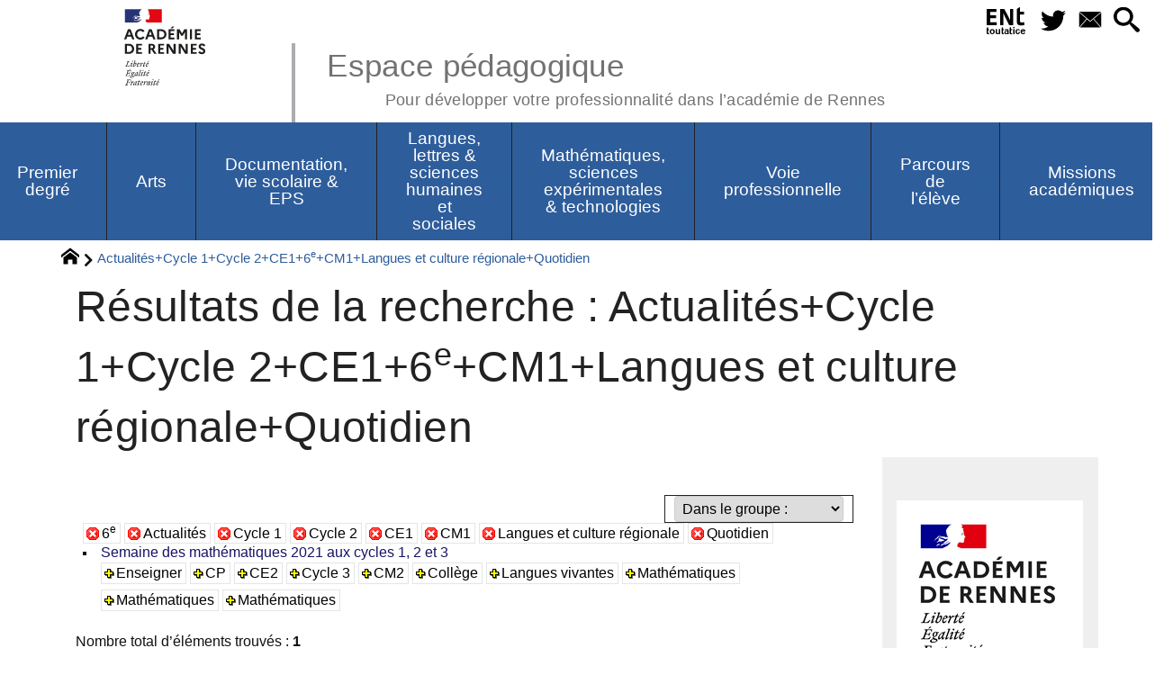

--- FILE ---
content_type: application/javascript; charset=utf-8
request_url: https://pedagogie.ac-rennes.fr/sites/pedagogie.ac-rennes.fr/local/cache-js/4b33309bbe47fb9ac8d817fdcd271e4c.js?1769119217
body_size: 829814
content:
/* compact [
	prive/javascript/jquery.js?1757317676
	prive/javascript/jquery.form.js?1757317676
	prive/javascript/jquery.autosave.js?1757317676
	prive/javascript/jquery.placeholder-label.js?1757317676
	prive/javascript/ajaxCallback.js?1757317676
	prive/javascript/js.cookie.js?1757317676
	plugins-dist/_plugins_soyezcreateurs_/jquery_ui/prive/javascript/ui/jquery-ui.js?1739179006
	plugins-dist/_plugins_soyezcreateurs_/select2/javascript/select2.fork.full.js?1739179063
	plugins-dist/_plugins_soyezcreateurs_/select2/lib/select2/js/i18n/fr.js?1739179063
	plugins-dist/_plugins_soyezcreateurs_/select2/javascript/SpipSelect2.js?1739179063
	plugins-dist/_plugins_soyezcreateurs_/select2/javascript/SpipSelect2Loader.js?1739179063
	plugins-dist/_plugins_soyezcreateurs_/ancresdouces/js/jquery.scrollto.js
	plugins-dist/_plugins_soyezcreateurs_/ancresdouces/js/jquery.localscroll.js
	plugins-dist/_plugins_soyezcreateurs_/superfish/javascript/hoverIntent.js
	plugins-dist/_plugins_soyezcreateurs_/superfish/javascript/superfish.js
	plugins-dist/_plugins_soyezcreateurs_/superfish/javascript/supposition.js
	plugins-dist/mediabox/lib/lity/lity.js?1759500080
	plugins-dist/mediabox/lity/js/lity.mediabox.js?1759500080
	plugins-dist/mediabox/javascript/spip.mediabox.js?1759500080
	plugins-dist/porte_plume/javascript/jquery.markitup_pour_spip.js?1759500081
	plugins-dist/porte_plume/javascript/jquery.previsu_spip.js?1759500081
	sites/pedagogie.ac-rennes.fr/local/cache-js/jsdyn-javascript_porte_plume_start_js-d7584df7.js?1769119216
	plugins/image_cliquable/images-rwd/image-map-rwd.js?1740666219
	plugins/image_cliquable/maphilight/jquery.maphilight.min.js?1739178843
	plugins/mathjax_latex/js/refresh_math_ml.js
	prive/javascript/js.cookie.js?1757317676
	sites/pedagogie.ac-rennes.fr/local/cache-js/jsdyn-socialtags_js-a4bf23ea.js?1769119216
	plugins-dist/_plugins_soyezcreateurs_/slick/lib/slick/slick.min.js
	sites/pedagogie.ac-rennes.fr/local/cache-js/jsdyn-javascript_slick_spip_js-16cf3698.js?1769119216
	plugins-dist/_plugins_soyezcreateurs_/cci/javascript/cci.js
	plugins-dist/_plugins_soyezcreateurs_/inserer_modeles/javascript/autosize.min.js
	plugins-dist/_plugins_soyezcreateurs_/soyezcreateurs/javascript/jquery-accessible-modal-window-aria/jquery-accessible-modal-window-aria.js?1759501815
] 63.6% */

/* prive/javascript/jquery.js?1757317676 */

(function(global,factory){
"use strict";
if(typeof module==="object"&&typeof module.exports==="object"){
module.exports=global.document?
factory(global,true):
function(w){
if(!w.document){
throw new Error("jQuery requires a window with a document");
}
return factory(w);
};
}else{
factory(global);
}
})(typeof window!=="undefined"?window:this,function(window,noGlobal){
"use strict";
var arr=[];
var getProto=Object.getPrototypeOf;
var slice=arr.slice;
var flat=arr.flat?function(array){
return arr.flat.call(array);
}:function(array){
return arr.concat.apply([],array);
};
var push=arr.push;
var indexOf=arr.indexOf;
var class2type={};
var toString=class2type.toString;
var hasOwn=class2type.hasOwnProperty;
var fnToString=hasOwn.toString;
var ObjectFunctionString=fnToString.call(Object);
var support={};
var isFunction=function isFunction(obj){
return typeof obj==="function"&&typeof obj.nodeType!=="number"&&
typeof obj.item!=="function";
};
var isWindow=function isWindow(obj){
return obj!=null&&obj===obj.window;
};
var document=window.document;
var preservedScriptAttributes={
type:true,
src:true,
nonce:true,
noModule:true
};
function DOMEval(code,node,doc){
doc=doc||document;
var i,val,
script=doc.createElement("script");
script.text=code;
if(node){
for(i in preservedScriptAttributes){
val=node[i]||node.getAttribute&&node.getAttribute(i);
if(val){
script.setAttribute(i,val);
}
}
}
doc.head.appendChild(script).parentNode.removeChild(script);
}
function toType(obj){
if(obj==null){
return obj+"";
}
return typeof obj==="object"||typeof obj==="function"?
class2type[toString.call(obj)]||"object":
typeof obj;
}
var version="3.7.1",
rhtmlSuffix=/HTML$/i,
jQuery=function(selector,context){
return new jQuery.fn.init(selector,context);
};
jQuery.fn=jQuery.prototype={
jquery:version,
constructor:jQuery,
length:0,
toArray:function(){
return slice.call(this);
},
get:function(num){
if(num==null){
return slice.call(this);
}
return num<0?this[num+this.length]:this[num];
},
pushStack:function(elems){
var ret=jQuery.merge(this.constructor(),elems);
ret.prevObject=this;
return ret;
},
each:function(callback){
return jQuery.each(this,callback);
},
map:function(callback){
return this.pushStack(jQuery.map(this,function(elem,i){
return callback.call(elem,i,elem);
}));
},
slice:function(){
return this.pushStack(slice.apply(this,arguments));
},
first:function(){
return this.eq(0);
},
last:function(){
return this.eq(-1);
},
even:function(){
return this.pushStack(jQuery.grep(this,function(_elem,i){
return(i+1)%2;
}));
},
odd:function(){
return this.pushStack(jQuery.grep(this,function(_elem,i){
return i%2;
}));
},
eq:function(i){
var len=this.length,
j=+i+(i<0?len:0);
return this.pushStack(j>=0&&j<len?[this[j]]:[]);
},
end:function(){
return this.prevObject||this.constructor();
},
push:push,
sort:arr.sort,
splice:arr.splice
};
jQuery.extend=jQuery.fn.extend=function(){
var options,name,src,copy,copyIsArray,clone,
target=arguments[0]||{},
i=1,
length=arguments.length,
deep=false;
if(typeof target==="boolean"){
deep=target;
target=arguments[i]||{};
i++;
}
if(typeof target!=="object"&&!isFunction(target)){
target={};
}
if(i===length){
target=this;
i--;
}
for(;i<length;i++){
if((options=arguments[i])!=null){
for(name in options){
copy=options[name];
if(name==="__proto__"||target===copy){
continue;
}
if(deep&&copy&&(jQuery.isPlainObject(copy)||
(copyIsArray=Array.isArray(copy)))){
src=target[name];
if(copyIsArray&&!Array.isArray(src)){
clone=[];
}else if(!copyIsArray&&!jQuery.isPlainObject(src)){
clone={};
}else{
clone=src;
}
copyIsArray=false;
target[name]=jQuery.extend(deep,clone,copy);
}else if(copy!==undefined){
target[name]=copy;
}
}
}
}
return target;
};
jQuery.extend({
expando:"jQuery"+(version+Math.random()).replace(/\D/g,""),
isReady:true,
error:function(msg){
throw new Error(msg);
},
noop:function(){},
isPlainObject:function(obj){
var proto,Ctor;
if(!obj||toString.call(obj)!=="[object Object]"){
return false;
}
proto=getProto(obj);
if(!proto){
return true;
}
Ctor=hasOwn.call(proto,"constructor")&&proto.constructor;
return typeof Ctor==="function"&&fnToString.call(Ctor)===ObjectFunctionString;
},
isEmptyObject:function(obj){
var name;
for(name in obj){
return false;
}
return true;
},
globalEval:function(code,options,doc){
DOMEval(code,{nonce:options&&options.nonce},doc);
},
each:function(obj,callback){
var length,i=0;
if(isArrayLike(obj)){
length=obj.length;
for(;i<length;i++){
if(callback.call(obj[i],i,obj[i])===false){
break;
}
}
}else{
for(i in obj){
if(callback.call(obj[i],i,obj[i])===false){
break;
}
}
}
return obj;
},
text:function(elem){
var node,
ret="",
i=0,
nodeType=elem.nodeType;
if(!nodeType){
while((node=elem[i++])){
ret+=jQuery.text(node);
}
}
if(nodeType===1||nodeType===11){
return elem.textContent;
}
if(nodeType===9){
return elem.documentElement.textContent;
}
if(nodeType===3||nodeType===4){
return elem.nodeValue;
}
return ret;
},
makeArray:function(arr,results){
var ret=results||[];
if(arr!=null){
if(isArrayLike(Object(arr))){
jQuery.merge(ret,
typeof arr==="string"?
[arr]:arr
);
}else{
push.call(ret,arr);
}
}
return ret;
},
inArray:function(elem,arr,i){
return arr==null?-1:indexOf.call(arr,elem,i);
},
isXMLDoc:function(elem){
var namespace=elem&&elem.namespaceURI,
docElem=elem&&(elem.ownerDocument||elem).documentElement;
return!rhtmlSuffix.test(namespace||docElem&&docElem.nodeName||"HTML");
},
merge:function(first,second){
var len=+second.length,
j=0,
i=first.length;
for(;j<len;j++){
first[i++]=second[j];
}
first.length=i;
return first;
},
grep:function(elems,callback,invert){
var callbackInverse,
matches=[],
i=0,
length=elems.length,
callbackExpect=!invert;
for(;i<length;i++){
callbackInverse=!callback(elems[i],i);
if(callbackInverse!==callbackExpect){
matches.push(elems[i]);
}
}
return matches;
},
map:function(elems,callback,arg){
var length,value,
i=0,
ret=[];
if(isArrayLike(elems)){
length=elems.length;
for(;i<length;i++){
value=callback(elems[i],i,arg);
if(value!=null){
ret.push(value);
}
}
}else{
for(i in elems){
value=callback(elems[i],i,arg);
if(value!=null){
ret.push(value);
}
}
}
return flat(ret);
},
guid:1,
support:support
});
if(typeof Symbol==="function"){
jQuery.fn[Symbol.iterator]=arr[Symbol.iterator];
}
jQuery.each("Boolean Number String Function Array Date RegExp Object Error Symbol".split(" "),
function(_i,name){
class2type["[object "+name+"]"]=name.toLowerCase();
});
function isArrayLike(obj){
var length=!!obj&&"length"in obj&&obj.length,
type=toType(obj);
if(isFunction(obj)||isWindow(obj)){
return false;
}
return type==="array"||length===0||
typeof length==="number"&&length>0&&(length-1)in obj;
}
function nodeName(elem,name){
return elem.nodeName&&elem.nodeName.toLowerCase()===name.toLowerCase();
}
var pop=arr.pop;
var sort=arr.sort;
var splice=arr.splice;
var whitespace="[\\x20\\t\\r\\n\\f]";
var rtrimCSS=new RegExp(
"^"+whitespace+"+|((?:^|[^\\\\])(?:\\\\.)*)"+whitespace+"+$",
"g"
);
jQuery.contains=function(a,b){
var bup=b&&b.parentNode;
return a===bup||!!(bup&&bup.nodeType===1&&(
a.contains?
a.contains(bup):
a.compareDocumentPosition&&a.compareDocumentPosition(bup)&16
));
};
var rcssescape=/([\0-\x1f\x7f]|^-?\d)|^-$|[^\x80-\uFFFF\w-]/g;
function fcssescape(ch,asCodePoint){
if(asCodePoint){
if(ch==="\0"){
return"\uFFFD";
}
return ch.slice(0,-1)+"\\"+ch.charCodeAt(ch.length-1).toString(16)+" ";
}
return"\\"+ch;
}
jQuery.escapeSelector=function(sel){
return(sel+"").replace(rcssescape,fcssescape);
};
var preferredDoc=document,
pushNative=push;
(function(){
var i,
Expr,
outermostContext,
sortInput,
hasDuplicate,
push=pushNative,
document,
documentElement,
documentIsHTML,
rbuggyQSA,
matches,
expando=jQuery.expando,
dirruns=0,
done=0,
classCache=createCache(),
tokenCache=createCache(),
compilerCache=createCache(),
nonnativeSelectorCache=createCache(),
sortOrder=function(a,b){
if(a===b){
hasDuplicate=true;
}
return 0;
},
booleans="checked|selected|async|autofocus|autoplay|controls|defer|disabled|hidden|ismap|"+
"loop|multiple|open|readonly|required|scoped",
identifier="(?:\\\\[\\da-fA-F]{1,6}"+whitespace+
"?|\\\\[^\\r\\n\\f]|[\\w-]|[^\0-\\x7f])+",
attributes="\\["+whitespace+"*("+identifier+")(?:"+whitespace+
"*([*^$|!~]?=)"+whitespace+
"*(?:'((?:\\\\.|[^\\\\'])*)'|\"((?:\\\\.|[^\\\\\"])*)\"|("+identifier+"))|)"+
whitespace+"*\\]",
pseudos=":("+identifier+")(?:\\(("+
"('((?:\\\\.|[^\\\\'])*)'|\"((?:\\\\.|[^\\\\\"])*)\")|"+
"((?:\\\\.|[^\\\\()[\\]]|"+attributes+")*)|"+
".*"+
")\\)|)",
rwhitespace=new RegExp(whitespace+"+","g"),
rcomma=new RegExp("^"+whitespace+"*,"+whitespace+"*"),
rleadingCombinator=new RegExp("^"+whitespace+"*([>+~]|"+whitespace+")"+
whitespace+"*"),
rdescend=new RegExp(whitespace+"|>"),
rpseudo=new RegExp(pseudos),
ridentifier=new RegExp("^"+identifier+"$"),
matchExpr={
ID:new RegExp("^#("+identifier+")"),
CLASS:new RegExp("^\\.("+identifier+")"),
TAG:new RegExp("^("+identifier+"|[*])"),
ATTR:new RegExp("^"+attributes),
PSEUDO:new RegExp("^"+pseudos),
CHILD:new RegExp(
"^:(only|first|last|nth|nth-last)-(child|of-type)(?:\\("+
whitespace+"*(even|odd|(([+-]|)(\\d*)n|)"+whitespace+"*(?:([+-]|)"+
whitespace+"*(\\d+)|))"+whitespace+"*\\)|)","i"),
bool:new RegExp("^(?:"+booleans+")$","i"),
needsContext:new RegExp("^"+whitespace+
"*[>+~]|:(even|odd|eq|gt|lt|nth|first|last)(?:\\("+whitespace+
"*((?:-\\d)?\\d*)"+whitespace+"*\\)|)(?=[^-]|$)","i")
},
rinputs=/^(?:input|select|textarea|button)$/i,
rheader=/^h\d$/i,
rquickExpr=/^(?:#([\w-]+)|(\w+)|\.([\w-]+))$/,
rsibling=/[+~]/,
runescape=new RegExp("\\\\[\\da-fA-F]{1,6}"+whitespace+
"?|\\\\([^\\r\\n\\f])","g"),
funescape=function(escape,nonHex){
var high="0x"+escape.slice(1)-0x10000;
if(nonHex){
return nonHex;
}
return high<0?
String.fromCharCode(high+0x10000):
String.fromCharCode(high>>10|0xD800,high&0x3FF|0xDC00);
},
unloadHandler=function(){
setDocument();
},
inDisabledFieldset=addCombinator(
function(elem){
return elem.disabled===true&&nodeName(elem,"fieldset");
},
{dir:"parentNode",next:"legend"}
);
function safeActiveElement(){
try{
return document.activeElement;
}catch(err){}
}
try{
push.apply(
(arr=slice.call(preferredDoc.childNodes)),
preferredDoc.childNodes
);
arr[preferredDoc.childNodes.length].nodeType;
}catch(e){
push={
apply:function(target,els){
pushNative.apply(target,slice.call(els));
},
call:function(target){
pushNative.apply(target,slice.call(arguments,1));
}
};
}
function find(selector,context,results,seed){
var m,i,elem,nid,match,groups,newSelector,
newContext=context&&context.ownerDocument,
nodeType=context?context.nodeType:9;
results=results||[];
if(typeof selector!=="string"||!selector||
nodeType!==1&&nodeType!==9&&nodeType!==11){
return results;
}
if(!seed){
setDocument(context);
context=context||document;
if(documentIsHTML){
if(nodeType!==11&&(match=rquickExpr.exec(selector))){
if((m=match[1])){
if(nodeType===9){
if((elem=context.getElementById(m))){
if(elem.id===m){
push.call(results,elem);
return results;
}
}else{
return results;
}
}else{
if(newContext&&(elem=newContext.getElementById(m))&&
find.contains(context,elem)&&
elem.id===m){
push.call(results,elem);
return results;
}
}
}else if(match[2]){
push.apply(results,context.getElementsByTagName(selector));
return results;
}else if((m=match[3])&&context.getElementsByClassName){
push.apply(results,context.getElementsByClassName(m));
return results;
}
}
if(!nonnativeSelectorCache[selector+" "]&&
(!rbuggyQSA||!rbuggyQSA.test(selector))){
newSelector=selector;
newContext=context;
if(nodeType===1&&
(rdescend.test(selector)||rleadingCombinator.test(selector))){
newContext=rsibling.test(selector)&&testContext(context.parentNode)||
context;
if(newContext!=context||!support.scope){
if((nid=context.getAttribute("id"))){
nid=jQuery.escapeSelector(nid);
}else{
context.setAttribute("id",(nid=expando));
}
}
groups=tokenize(selector);
i=groups.length;
while(i--){
groups[i]=(nid?"#"+nid:":scope")+" "+
toSelector(groups[i]);
}
newSelector=groups.join(",");
}
try{
push.apply(results,
newContext.querySelectorAll(newSelector)
);
return results;
}catch(qsaError){
nonnativeSelectorCache(selector,true);
}finally{
if(nid===expando){
context.removeAttribute("id");
}
}
}
}
}
return select(selector.replace(rtrimCSS,"$1"),context,results,seed);
}
function createCache(){
var keys=[];
function cache(key,value){
if(keys.push(key+" ")>Expr.cacheLength){
delete cache[keys.shift()];
}
return(cache[key+" "]=value);
}
return cache;
}
function markFunction(fn){
fn[expando]=true;
return fn;
}
function assert(fn){
var el=document.createElement("fieldset");
try{
return!!fn(el);
}catch(e){
return false;
}finally{
if(el.parentNode){
el.parentNode.removeChild(el);
}
el=null;
}
}
function createInputPseudo(type){
return function(elem){
return nodeName(elem,"input")&&elem.type===type;
};
}
function createButtonPseudo(type){
return function(elem){
return(nodeName(elem,"input")||nodeName(elem,"button"))&&
elem.type===type;
};
}
function createDisabledPseudo(disabled){
return function(elem){
if("form"in elem){
if(elem.parentNode&&elem.disabled===false){
if("label"in elem){
if("label"in elem.parentNode){
return elem.parentNode.disabled===disabled;
}else{
return elem.disabled===disabled;
}
}
return elem.isDisabled===disabled||
elem.isDisabled!==!disabled&&
inDisabledFieldset(elem)===disabled;
}
return elem.disabled===disabled;
}else if("label"in elem){
return elem.disabled===disabled;
}
return false;
};
}
function createPositionalPseudo(fn){
return markFunction(function(argument){
argument=+argument;
return markFunction(function(seed,matches){
var j,
matchIndexes=fn([],seed.length,argument),
i=matchIndexes.length;
while(i--){
if(seed[(j=matchIndexes[i])]){
seed[j]=!(matches[j]=seed[j]);
}
}
});
});
}
function testContext(context){
return context&&typeof context.getElementsByTagName!=="undefined"&&context;
}
function setDocument(node){
var subWindow,
doc=node?node.ownerDocument||node:preferredDoc;
if(doc==document||doc.nodeType!==9||!doc.documentElement){
return document;
}
document=doc;
documentElement=document.documentElement;
documentIsHTML=!jQuery.isXMLDoc(document);
matches=documentElement.matches||
documentElement.webkitMatchesSelector||
documentElement.msMatchesSelector;
if(documentElement.msMatchesSelector&&
preferredDoc!=document&&
(subWindow=document.defaultView)&&subWindow.top!==subWindow){
subWindow.addEventListener("unload",unloadHandler);
}
support.getById=assert(function(el){
documentElement.appendChild(el).id=jQuery.expando;
return!document.getElementsByName||
!document.getElementsByName(jQuery.expando).length;
});
support.disconnectedMatch=assert(function(el){
return matches.call(el,"*");
});
support.scope=assert(function(){
return document.querySelectorAll(":scope");
});
support.cssHas=assert(function(){
try{
document.querySelector(":has(*,:jqfake)");
return false;
}catch(e){
return true;
}
});
if(support.getById){
Expr.filter.ID=function(id){
var attrId=id.replace(runescape,funescape);
return function(elem){
return elem.getAttribute("id")===attrId;
};
};
Expr.find.ID=function(id,context){
if(typeof context.getElementById!=="undefined"&&documentIsHTML){
var elem=context.getElementById(id);
return elem?[elem]:[];
}
};
}else{
Expr.filter.ID=function(id){
var attrId=id.replace(runescape,funescape);
return function(elem){
var node=typeof elem.getAttributeNode!=="undefined"&&
elem.getAttributeNode("id");
return node&&node.value===attrId;
};
};
Expr.find.ID=function(id,context){
if(typeof context.getElementById!=="undefined"&&documentIsHTML){
var node,i,elems,
elem=context.getElementById(id);
if(elem){
node=elem.getAttributeNode("id");
if(node&&node.value===id){
return[elem];
}
elems=context.getElementsByName(id);
i=0;
while((elem=elems[i++])){
node=elem.getAttributeNode("id");
if(node&&node.value===id){
return[elem];
}
}
}
return[];
}
};
}
Expr.find.TAG=function(tag,context){
if(typeof context.getElementsByTagName!=="undefined"){
return context.getElementsByTagName(tag);
}else{
return context.querySelectorAll(tag);
}
};
Expr.find.CLASS=function(className,context){
if(typeof context.getElementsByClassName!=="undefined"&&documentIsHTML){
return context.getElementsByClassName(className);
}
};
rbuggyQSA=[];
assert(function(el){
var input;
documentElement.appendChild(el).innerHTML=
"<a id='"+expando+"' href='' disabled='disabled'></a>"+
"<select id='"+expando+"-\r\\' disabled='disabled'>"+
"<option selected=''></option></select>";
if(!el.querySelectorAll("[selected]").length){
rbuggyQSA.push("\\["+whitespace+"*(?:value|"+booleans+")");
}
if(!el.querySelectorAll("[id~="+expando+"-]").length){
rbuggyQSA.push("~=");
}
if(!el.querySelectorAll("a#"+expando+"+*").length){
rbuggyQSA.push(".#.+[+~]");
}
if(!el.querySelectorAll(":checked").length){
rbuggyQSA.push(":checked");
}
input=document.createElement("input");
input.setAttribute("type","hidden");
el.appendChild(input).setAttribute("name","D");
documentElement.appendChild(el).disabled=true;
if(el.querySelectorAll(":disabled").length!==2){
rbuggyQSA.push(":enabled",":disabled");
}
input=document.createElement("input");
input.setAttribute("name","");
el.appendChild(input);
if(!el.querySelectorAll("[name='']").length){
rbuggyQSA.push("\\["+whitespace+"*name"+whitespace+"*="+
whitespace+"*(?:''|\"\")");
}
});
if(!support.cssHas){
rbuggyQSA.push(":has");
}
rbuggyQSA=rbuggyQSA.length&&new RegExp(rbuggyQSA.join("|"));
sortOrder=function(a,b){
if(a===b){
hasDuplicate=true;
return 0;
}
var compare=!a.compareDocumentPosition-!b.compareDocumentPosition;
if(compare){
return compare;
}
compare=(a.ownerDocument||a)==(b.ownerDocument||b)?
a.compareDocumentPosition(b):
1;
if(compare&1||
(!support.sortDetached&&b.compareDocumentPosition(a)===compare)){
if(a===document||a.ownerDocument==preferredDoc&&
find.contains(preferredDoc,a)){
return-1;
}
if(b===document||b.ownerDocument==preferredDoc&&
find.contains(preferredDoc,b)){
return 1;
}
return sortInput?
(indexOf.call(sortInput,a)-indexOf.call(sortInput,b)):
0;
}
return compare&4?-1:1;
};
return document;
}
find.matches=function(expr,elements){
return find(expr,null,null,elements);
};
find.matchesSelector=function(elem,expr){
setDocument(elem);
if(documentIsHTML&&
!nonnativeSelectorCache[expr+" "]&&
(!rbuggyQSA||!rbuggyQSA.test(expr))){
try{
var ret=matches.call(elem,expr);
if(ret||support.disconnectedMatch||
elem.document&&elem.document.nodeType!==11){
return ret;
}
}catch(e){
nonnativeSelectorCache(expr,true);
}
}
return find(expr,document,null,[elem]).length>0;
};
find.contains=function(context,elem){
if((context.ownerDocument||context)!=document){
setDocument(context);
}
return jQuery.contains(context,elem);
};
find.attr=function(elem,name){
if((elem.ownerDocument||elem)!=document){
setDocument(elem);
}
var fn=Expr.attrHandle[name.toLowerCase()],
val=fn&&hasOwn.call(Expr.attrHandle,name.toLowerCase())?
fn(elem,name,!documentIsHTML):
undefined;
if(val!==undefined){
return val;
}
return elem.getAttribute(name);
};
find.error=function(msg){
throw new Error("Syntax error, unrecognized expression: "+msg);
};
jQuery.uniqueSort=function(results){
var elem,
duplicates=[],
j=0,
i=0;
hasDuplicate=!support.sortStable;
sortInput=!support.sortStable&&slice.call(results,0);
sort.call(results,sortOrder);
if(hasDuplicate){
while((elem=results[i++])){
if(elem===results[i]){
j=duplicates.push(i);
}
}
while(j--){
splice.call(results,duplicates[j],1);
}
}
sortInput=null;
return results;
};
jQuery.fn.uniqueSort=function(){
return this.pushStack(jQuery.uniqueSort(slice.apply(this)));
};
Expr=jQuery.expr={
cacheLength:50,
createPseudo:markFunction,
match:matchExpr,
attrHandle:{},
find:{},
relative:{
">":{dir:"parentNode",first:true},
" ":{dir:"parentNode"},
"+":{dir:"previousSibling",first:true},
"~":{dir:"previousSibling"}
},
preFilter:{
ATTR:function(match){
match[1]=match[1].replace(runescape,funescape);
match[3]=(match[3]||match[4]||match[5]||"")
.replace(runescape,funescape);
if(match[2]==="~="){
match[3]=" "+match[3]+" ";
}
return match.slice(0,4);
},
CHILD:function(match){
match[1]=match[1].toLowerCase();
if(match[1].slice(0,3)==="nth"){
if(!match[3]){
find.error(match[0]);
}
match[4]=+(match[4]?
match[5]+(match[6]||1):
2*(match[3]==="even"||match[3]==="odd")
);
match[5]=+((match[7]+match[8])||match[3]==="odd");
}else if(match[3]){
find.error(match[0]);
}
return match;
},
PSEUDO:function(match){
var excess,
unquoted=!match[6]&&match[2];
if(matchExpr.CHILD.test(match[0])){
return null;
}
if(match[3]){
match[2]=match[4]||match[5]||"";
}else if(unquoted&&rpseudo.test(unquoted)&&
(excess=tokenize(unquoted,true))&&
(excess=unquoted.indexOf(")",unquoted.length-excess)-unquoted.length)){
match[0]=match[0].slice(0,excess);
match[2]=unquoted.slice(0,excess);
}
return match.slice(0,3);
}
},
filter:{
TAG:function(nodeNameSelector){
var expectedNodeName=nodeNameSelector.replace(runescape,funescape).toLowerCase();
return nodeNameSelector==="*"?
function(){
return true;
}:
function(elem){
return nodeName(elem,expectedNodeName);
};
},
CLASS:function(className){
var pattern=classCache[className+" "];
return pattern||
(pattern=new RegExp("(^|"+whitespace+")"+className+
"("+whitespace+"|$)"))&&
classCache(className,function(elem){
return pattern.test(
typeof elem.className==="string"&&elem.className||
typeof elem.getAttribute!=="undefined"&&
elem.getAttribute("class")||
""
);
});
},
ATTR:function(name,operator,check){
return function(elem){
var result=find.attr(elem,name);
if(result==null){
return operator==="!=";
}
if(!operator){
return true;
}
result+="";
if(operator==="="){
return result===check;
}
if(operator==="!="){
return result!==check;
}
if(operator==="^="){
return check&&result.indexOf(check)===0;
}
if(operator==="*="){
return check&&result.indexOf(check)>-1;
}
if(operator==="$="){
return check&&result.slice(-check.length)===check;
}
if(operator==="~="){
return(" "+result.replace(rwhitespace," ")+" ")
.indexOf(check)>-1;
}
if(operator==="|="){
return result===check||result.slice(0,check.length+1)===check+"-";
}
return false;
};
},
CHILD:function(type,what,_argument,first,last){
var simple=type.slice(0,3)!=="nth",
forward=type.slice(-4)!=="last",
ofType=what==="of-type";
return first===1&&last===0?
function(elem){
return!!elem.parentNode;
}:
function(elem,_context,xml){
var cache,outerCache,node,nodeIndex,start,
dir=simple!==forward?"nextSibling":"previousSibling",
parent=elem.parentNode,
name=ofType&&elem.nodeName.toLowerCase(),
useCache=!xml&&!ofType,
diff=false;
if(parent){
if(simple){
while(dir){
node=elem;
while((node=node[dir])){
if(ofType?
nodeName(node,name):
node.nodeType===1){
return false;
}
}
start=dir=type==="only"&&!start&&"nextSibling";
}
return true;
}
start=[forward?parent.firstChild:parent.lastChild];
if(forward&&useCache){
outerCache=parent[expando]||(parent[expando]={});
cache=outerCache[type]||[];
nodeIndex=cache[0]===dirruns&&cache[1];
diff=nodeIndex&&cache[2];
node=nodeIndex&&parent.childNodes[nodeIndex];
while((node=++nodeIndex&&node&&node[dir]||
(diff=nodeIndex=0)||start.pop())){
if(node.nodeType===1&&++diff&&node===elem){
outerCache[type]=[dirruns,nodeIndex,diff];
break;
}
}
}else{
if(useCache){
outerCache=elem[expando]||(elem[expando]={});
cache=outerCache[type]||[];
nodeIndex=cache[0]===dirruns&&cache[1];
diff=nodeIndex;
}
if(diff===false){
while((node=++nodeIndex&&node&&node[dir]||
(diff=nodeIndex=0)||start.pop())){
if((ofType?
nodeName(node,name):
node.nodeType===1)&&
++diff){
if(useCache){
outerCache=node[expando]||
(node[expando]={});
outerCache[type]=[dirruns,diff];
}
if(node===elem){
break;
}
}
}
}
}
diff-=last;
return diff===first||(diff%first===0&&diff/first>=0);
}
};
},
PSEUDO:function(pseudo,argument){
var args,
fn=Expr.pseudos[pseudo]||Expr.setFilters[pseudo.toLowerCase()]||
find.error("unsupported pseudo: "+pseudo);
if(fn[expando]){
return fn(argument);
}
if(fn.length>1){
args=[pseudo,pseudo,"",argument];
return Expr.setFilters.hasOwnProperty(pseudo.toLowerCase())?
markFunction(function(seed,matches){
var idx,
matched=fn(seed,argument),
i=matched.length;
while(i--){
idx=indexOf.call(seed,matched[i]);
seed[idx]=!(matches[idx]=matched[i]);
}
}):
function(elem){
return fn(elem,0,args);
};
}
return fn;
}
},
pseudos:{
not:markFunction(function(selector){
var input=[],
results=[],
matcher=compile(selector.replace(rtrimCSS,"$1"));
return matcher[expando]?
markFunction(function(seed,matches,_context,xml){
var elem,
unmatched=matcher(seed,null,xml,[]),
i=seed.length;
while(i--){
if((elem=unmatched[i])){
seed[i]=!(matches[i]=elem);
}
}
}):
function(elem,_context,xml){
input[0]=elem;
matcher(input,null,xml,results);
input[0]=null;
return!results.pop();
};
}),
has:markFunction(function(selector){
return function(elem){
return find(selector,elem).length>0;
};
}),
contains:markFunction(function(text){
text=text.replace(runescape,funescape);
return function(elem){
return(elem.textContent||jQuery.text(elem)).indexOf(text)>-1;
};
}),
lang:markFunction(function(lang){
if(!ridentifier.test(lang||"")){
find.error("unsupported lang: "+lang);
}
lang=lang.replace(runescape,funescape).toLowerCase();
return function(elem){
var elemLang;
do{
if((elemLang=documentIsHTML?
elem.lang:
elem.getAttribute("xml:lang")||elem.getAttribute("lang"))){
elemLang=elemLang.toLowerCase();
return elemLang===lang||elemLang.indexOf(lang+"-")===0;
}
}while((elem=elem.parentNode)&&elem.nodeType===1);
return false;
};
}),
target:function(elem){
var hash=window.location&&window.location.hash;
return hash&&hash.slice(1)===elem.id;
},
root:function(elem){
return elem===documentElement;
},
focus:function(elem){
return elem===safeActiveElement()&&
document.hasFocus()&&
!!(elem.type||elem.href||~elem.tabIndex);
},
enabled:createDisabledPseudo(false),
disabled:createDisabledPseudo(true),
checked:function(elem){
return(nodeName(elem,"input")&&!!elem.checked)||
(nodeName(elem,"option")&&!!elem.selected);
},
selected:function(elem){
if(elem.parentNode){
elem.parentNode.selectedIndex;
}
return elem.selected===true;
},
empty:function(elem){
for(elem=elem.firstChild;elem;elem=elem.nextSibling){
if(elem.nodeType<6){
return false;
}
}
return true;
},
parent:function(elem){
return!Expr.pseudos.empty(elem);
},
header:function(elem){
return rheader.test(elem.nodeName);
},
input:function(elem){
return rinputs.test(elem.nodeName);
},
button:function(elem){
return nodeName(elem,"input")&&elem.type==="button"||
nodeName(elem,"button");
},
text:function(elem){
var attr;
return nodeName(elem,"input")&&elem.type==="text"&&
((attr=elem.getAttribute("type"))==null||
attr.toLowerCase()==="text");
},
first:createPositionalPseudo(function(){
return[0];
}),
last:createPositionalPseudo(function(_matchIndexes,length){
return[length-1];
}),
eq:createPositionalPseudo(function(_matchIndexes,length,argument){
return[argument<0?argument+length:argument];
}),
even:createPositionalPseudo(function(matchIndexes,length){
var i=0;
for(;i<length;i+=2){
matchIndexes.push(i);
}
return matchIndexes;
}),
odd:createPositionalPseudo(function(matchIndexes,length){
var i=1;
for(;i<length;i+=2){
matchIndexes.push(i);
}
return matchIndexes;
}),
lt:createPositionalPseudo(function(matchIndexes,length,argument){
var i;
if(argument<0){
i=argument+length;
}else if(argument>length){
i=length;
}else{
i=argument;
}
for(;--i>=0;){
matchIndexes.push(i);
}
return matchIndexes;
}),
gt:createPositionalPseudo(function(matchIndexes,length,argument){
var i=argument<0?argument+length:argument;
for(;++i<length;){
matchIndexes.push(i);
}
return matchIndexes;
})
}
};
Expr.pseudos.nth=Expr.pseudos.eq;
for(i in{radio:true,checkbox:true,file:true,password:true,image:true}){
Expr.pseudos[i]=createInputPseudo(i);
}
for(i in{submit:true,reset:true}){
Expr.pseudos[i]=createButtonPseudo(i);
}
function setFilters(){}
setFilters.prototype=Expr.filters=Expr.pseudos;
Expr.setFilters=new setFilters();
function tokenize(selector,parseOnly){
var matched,match,tokens,type,
soFar,groups,preFilters,
cached=tokenCache[selector+" "];
if(cached){
return parseOnly?0:cached.slice(0);
}
soFar=selector;
groups=[];
preFilters=Expr.preFilter;
while(soFar){
if(!matched||(match=rcomma.exec(soFar))){
if(match){
soFar=soFar.slice(match[0].length)||soFar;
}
groups.push((tokens=[]));
}
matched=false;
if((match=rleadingCombinator.exec(soFar))){
matched=match.shift();
tokens.push({
value:matched,
type:match[0].replace(rtrimCSS," ")
});
soFar=soFar.slice(matched.length);
}
for(type in Expr.filter){
if((match=matchExpr[type].exec(soFar))&&(!preFilters[type]||
(match=preFilters[type](match)))){
matched=match.shift();
tokens.push({
value:matched,
type:type,
matches:match
});
soFar=soFar.slice(matched.length);
}
}
if(!matched){
break;
}
}
if(parseOnly){
return soFar.length;
}
return soFar?
find.error(selector):
tokenCache(selector,groups).slice(0);
}
function toSelector(tokens){
var i=0,
len=tokens.length,
selector="";
for(;i<len;i++){
selector+=tokens[i].value;
}
return selector;
}
function addCombinator(matcher,combinator,base){
var dir=combinator.dir,
skip=combinator.next,
key=skip||dir,
checkNonElements=base&&key==="parentNode",
doneName=done++;
return combinator.first?
function(elem,context,xml){
while((elem=elem[dir])){
if(elem.nodeType===1||checkNonElements){
return matcher(elem,context,xml);
}
}
return false;
}:
function(elem,context,xml){
var oldCache,outerCache,
newCache=[dirruns,doneName];
if(xml){
while((elem=elem[dir])){
if(elem.nodeType===1||checkNonElements){
if(matcher(elem,context,xml)){
return true;
}
}
}
}else{
while((elem=elem[dir])){
if(elem.nodeType===1||checkNonElements){
outerCache=elem[expando]||(elem[expando]={});
if(skip&&nodeName(elem,skip)){
elem=elem[dir]||elem;
}else if((oldCache=outerCache[key])&&
oldCache[0]===dirruns&&oldCache[1]===doneName){
return(newCache[2]=oldCache[2]);
}else{
outerCache[key]=newCache;
if((newCache[2]=matcher(elem,context,xml))){
return true;
}
}
}
}
}
return false;
};
}
function elementMatcher(matchers){
return matchers.length>1?
function(elem,context,xml){
var i=matchers.length;
while(i--){
if(!matchers[i](elem,context,xml)){
return false;
}
}
return true;
}:
matchers[0];
}
function multipleContexts(selector,contexts,results){
var i=0,
len=contexts.length;
for(;i<len;i++){
find(selector,contexts[i],results);
}
return results;
}
function condense(unmatched,map,filter,context,xml){
var elem,
newUnmatched=[],
i=0,
len=unmatched.length,
mapped=map!=null;
for(;i<len;i++){
if((elem=unmatched[i])){
if(!filter||filter(elem,context,xml)){
newUnmatched.push(elem);
if(mapped){
map.push(i);
}
}
}
}
return newUnmatched;
}
function setMatcher(preFilter,selector,matcher,postFilter,postFinder,postSelector){
if(postFilter&&!postFilter[expando]){
postFilter=setMatcher(postFilter);
}
if(postFinder&&!postFinder[expando]){
postFinder=setMatcher(postFinder,postSelector);
}
return markFunction(function(seed,results,context,xml){
var temp,i,elem,matcherOut,
preMap=[],
postMap=[],
preexisting=results.length,
elems=seed||
multipleContexts(selector||"*",
context.nodeType?[context]:context,[]),
matcherIn=preFilter&&(seed||!selector)?
condense(elems,preMap,preFilter,context,xml):
elems;
if(matcher){
matcherOut=postFinder||(seed?preFilter:preexisting||postFilter)?
[]:
results;
matcher(matcherIn,matcherOut,context,xml);
}else{
matcherOut=matcherIn;
}
if(postFilter){
temp=condense(matcherOut,postMap);
postFilter(temp,[],context,xml);
i=temp.length;
while(i--){
if((elem=temp[i])){
matcherOut[postMap[i]]=!(matcherIn[postMap[i]]=elem);
}
}
}
if(seed){
if(postFinder||preFilter){
if(postFinder){
temp=[];
i=matcherOut.length;
while(i--){
if((elem=matcherOut[i])){
temp.push((matcherIn[i]=elem));
}
}
postFinder(null,(matcherOut=[]),temp,xml);
}
i=matcherOut.length;
while(i--){
if((elem=matcherOut[i])&&
(temp=postFinder?indexOf.call(seed,elem):preMap[i])>-1){
seed[temp]=!(results[temp]=elem);
}
}
}
}else{
matcherOut=condense(
matcherOut===results?
matcherOut.splice(preexisting,matcherOut.length):
matcherOut
);
if(postFinder){
postFinder(null,results,matcherOut,xml);
}else{
push.apply(results,matcherOut);
}
}
});
}
function matcherFromTokens(tokens){
var checkContext,matcher,j,
len=tokens.length,
leadingRelative=Expr.relative[tokens[0].type],
implicitRelative=leadingRelative||Expr.relative[" "],
i=leadingRelative?1:0,
matchContext=addCombinator(function(elem){
return elem===checkContext;
},implicitRelative,true),
matchAnyContext=addCombinator(function(elem){
return indexOf.call(checkContext,elem)>-1;
},implicitRelative,true),
matchers=[function(elem,context,xml){
var ret=(!leadingRelative&&(xml||context!=outermostContext))||(
(checkContext=context).nodeType?
matchContext(elem,context,xml):
matchAnyContext(elem,context,xml));
checkContext=null;
return ret;
}];
for(;i<len;i++){
if((matcher=Expr.relative[tokens[i].type])){
matchers=[addCombinator(elementMatcher(matchers),matcher)];
}else{
matcher=Expr.filter[tokens[i].type].apply(null,tokens[i].matches);
if(matcher[expando]){
j=++i;
for(;j<len;j++){
if(Expr.relative[tokens[j].type]){
break;
}
}
return setMatcher(
i>1&&elementMatcher(matchers),
i>1&&toSelector(
tokens.slice(0,i-1)
.concat({value:tokens[i-2].type===" "?"*":""})
).replace(rtrimCSS,"$1"),
matcher,
i<j&&matcherFromTokens(tokens.slice(i,j)),
j<len&&matcherFromTokens((tokens=tokens.slice(j))),
j<len&&toSelector(tokens)
);
}
matchers.push(matcher);
}
}
return elementMatcher(matchers);
}
function matcherFromGroupMatchers(elementMatchers,setMatchers){
var bySet=setMatchers.length>0,
byElement=elementMatchers.length>0,
superMatcher=function(seed,context,xml,results,outermost){
var elem,j,matcher,
matchedCount=0,
i="0",
unmatched=seed&&[],
setMatched=[],
contextBackup=outermostContext,
elems=seed||byElement&&Expr.find.TAG("*",outermost),
dirrunsUnique=(dirruns+=contextBackup==null?1:Math.random()||0.1),
len=elems.length;
if(outermost){
outermostContext=context==document||context||outermost;
}
for(;i!==len&&(elem=elems[i])!=null;i++){
if(byElement&&elem){
j=0;
if(!context&&elem.ownerDocument!=document){
setDocument(elem);
xml=!documentIsHTML;
}
while((matcher=elementMatchers[j++])){
if(matcher(elem,context||document,xml)){
push.call(results,elem);
break;
}
}
if(outermost){
dirruns=dirrunsUnique;
}
}
if(bySet){
if((elem=!matcher&&elem)){
matchedCount--;
}
if(seed){
unmatched.push(elem);
}
}
}
matchedCount+=i;
if(bySet&&i!==matchedCount){
j=0;
while((matcher=setMatchers[j++])){
matcher(unmatched,setMatched,context,xml);
}
if(seed){
if(matchedCount>0){
while(i--){
if(!(unmatched[i]||setMatched[i])){
setMatched[i]=pop.call(results);
}
}
}
setMatched=condense(setMatched);
}
push.apply(results,setMatched);
if(outermost&&!seed&&setMatched.length>0&&
(matchedCount+setMatchers.length)>1){
jQuery.uniqueSort(results);
}
}
if(outermost){
dirruns=dirrunsUnique;
outermostContext=contextBackup;
}
return unmatched;
};
return bySet?
markFunction(superMatcher):
superMatcher;
}
function compile(selector,match){
var i,
setMatchers=[],
elementMatchers=[],
cached=compilerCache[selector+" "];
if(!cached){
if(!match){
match=tokenize(selector);
}
i=match.length;
while(i--){
cached=matcherFromTokens(match[i]);
if(cached[expando]){
setMatchers.push(cached);
}else{
elementMatchers.push(cached);
}
}
cached=compilerCache(selector,
matcherFromGroupMatchers(elementMatchers,setMatchers));
cached.selector=selector;
}
return cached;
}
function select(selector,context,results,seed){
var i,tokens,token,type,find,
compiled=typeof selector==="function"&&selector,
match=!seed&&tokenize((selector=compiled.selector||selector));
results=results||[];
if(match.length===1){
tokens=match[0]=match[0].slice(0);
if(tokens.length>2&&(token=tokens[0]).type==="ID"&&
context.nodeType===9&&documentIsHTML&&Expr.relative[tokens[1].type]){
context=(Expr.find.ID(
token.matches[0].replace(runescape,funescape),
context
)||[])[0];
if(!context){
return results;
}else if(compiled){
context=context.parentNode;
}
selector=selector.slice(tokens.shift().value.length);
}
i=matchExpr.needsContext.test(selector)?0:tokens.length;
while(i--){
token=tokens[i];
if(Expr.relative[(type=token.type)]){
break;
}
if((find=Expr.find[type])){
if((seed=find(
token.matches[0].replace(runescape,funescape),
rsibling.test(tokens[0].type)&&
testContext(context.parentNode)||context
))){
tokens.splice(i,1);
selector=seed.length&&toSelector(tokens);
if(!selector){
push.apply(results,seed);
return results;
}
break;
}
}
}
}
(compiled||compile(selector,match))(
seed,
context,
!documentIsHTML,
results,
!context||rsibling.test(selector)&&testContext(context.parentNode)||context
);
return results;
}
support.sortStable=expando.split("").sort(sortOrder).join("")===expando;
setDocument();
support.sortDetached=assert(function(el){
return el.compareDocumentPosition(document.createElement("fieldset"))&1;
});
jQuery.find=find;
jQuery.expr[":"]=jQuery.expr.pseudos;
jQuery.unique=jQuery.uniqueSort;
find.compile=compile;
find.select=select;
find.setDocument=setDocument;
find.tokenize=tokenize;
find.escape=jQuery.escapeSelector;
find.getText=jQuery.text;
find.isXML=jQuery.isXMLDoc;
find.selectors=jQuery.expr;
find.support=jQuery.support;
find.uniqueSort=jQuery.uniqueSort;
})();
var dir=function(elem,dir,until){
var matched=[],
truncate=until!==undefined;
while((elem=elem[dir])&&elem.nodeType!==9){
if(elem.nodeType===1){
if(truncate&&jQuery(elem).is(until)){
break;
}
matched.push(elem);
}
}
return matched;
};
var siblings=function(n,elem){
var matched=[];
for(;n;n=n.nextSibling){
if(n.nodeType===1&&n!==elem){
matched.push(n);
}
}
return matched;
};
var rneedsContext=jQuery.expr.match.needsContext;
var rsingleTag=(/^<([a-z][^\/\0>:\x20\t\r\n\f]*)[\x20\t\r\n\f]*\/?>(?:<\/\1>|)$/i);
function winnow(elements,qualifier,not){
if(isFunction(qualifier)){
return jQuery.grep(elements,function(elem,i){
return!!qualifier.call(elem,i,elem)!==not;
});
}
if(qualifier.nodeType){
return jQuery.grep(elements,function(elem){
return(elem===qualifier)!==not;
});
}
if(typeof qualifier!=="string"){
return jQuery.grep(elements,function(elem){
return(indexOf.call(qualifier,elem)>-1)!==not;
});
}
return jQuery.filter(qualifier,elements,not);
}
jQuery.filter=function(expr,elems,not){
var elem=elems[0];
if(not){
expr=":not("+expr+")";
}
if(elems.length===1&&elem.nodeType===1){
return jQuery.find.matchesSelector(elem,expr)?[elem]:[];
}
return jQuery.find.matches(expr,jQuery.grep(elems,function(elem){
return elem.nodeType===1;
}));
};
jQuery.fn.extend({
find:function(selector){
var i,ret,
len=this.length,
self=this;
if(typeof selector!=="string"){
return this.pushStack(jQuery(selector).filter(function(){
for(i=0;i<len;i++){
if(jQuery.contains(self[i],this)){
return true;
}
}
}));
}
ret=this.pushStack([]);
for(i=0;i<len;i++){
jQuery.find(selector,self[i],ret);
}
return len>1?jQuery.uniqueSort(ret):ret;
},
filter:function(selector){
return this.pushStack(winnow(this,selector||[],false));
},
not:function(selector){
return this.pushStack(winnow(this,selector||[],true));
},
is:function(selector){
return!!winnow(
this,
typeof selector==="string"&&rneedsContext.test(selector)?
jQuery(selector):
selector||[],
false
).length;
}
});
var rootjQuery,
rquickExpr=/^(?:\s*(<[\w\W]+>)[^>]*|#([\w-]+))$/,
init=jQuery.fn.init=function(selector,context,root){
var match,elem;
if(!selector){
return this;
}
root=root||rootjQuery;
if(typeof selector==="string"){
if(selector[0]==="<"&&
selector[selector.length-1]===">"&&
selector.length>=3){
match=[null,selector,null];
}else{
match=rquickExpr.exec(selector);
}
if(match&&(match[1]||!context)){
if(match[1]){
context=context instanceof jQuery?context[0]:context;
jQuery.merge(this,jQuery.parseHTML(
match[1],
context&&context.nodeType?context.ownerDocument||context:document,
true
));
if(rsingleTag.test(match[1])&&jQuery.isPlainObject(context)){
for(match in context){
if(isFunction(this[match])){
this[match](context[match]);
}else{
this.attr(match,context[match]);
}
}
}
return this;
}else{
elem=document.getElementById(match[2]);
if(elem){
this[0]=elem;
this.length=1;
}
return this;
}
}else if(!context||context.jquery){
return(context||root).find(selector);
}else{
return this.constructor(context).find(selector);
}
}else if(selector.nodeType){
this[0]=selector;
this.length=1;
return this;
}else if(isFunction(selector)){
return root.ready!==undefined?
root.ready(selector):
selector(jQuery);
}
return jQuery.makeArray(selector,this);
};
init.prototype=jQuery.fn;
rootjQuery=jQuery(document);
var rparentsprev=/^(?:parents|prev(?:Until|All))/,
guaranteedUnique={
children:true,
contents:true,
next:true,
prev:true
};
jQuery.fn.extend({
has:function(target){
var targets=jQuery(target,this),
l=targets.length;
return this.filter(function(){
var i=0;
for(;i<l;i++){
if(jQuery.contains(this,targets[i])){
return true;
}
}
});
},
closest:function(selectors,context){
var cur,
i=0,
l=this.length,
matched=[],
targets=typeof selectors!=="string"&&jQuery(selectors);
if(!rneedsContext.test(selectors)){
for(;i<l;i++){
for(cur=this[i];cur&&cur!==context;cur=cur.parentNode){
if(cur.nodeType<11&&(targets?
targets.index(cur)>-1:
cur.nodeType===1&&
jQuery.find.matchesSelector(cur,selectors))){
matched.push(cur);
break;
}
}
}
}
return this.pushStack(matched.length>1?jQuery.uniqueSort(matched):matched);
},
index:function(elem){
if(!elem){
return(this[0]&&this[0].parentNode)?this.first().prevAll().length:-1;
}
if(typeof elem==="string"){
return indexOf.call(jQuery(elem),this[0]);
}
return indexOf.call(this,
elem.jquery?elem[0]:elem
);
},
add:function(selector,context){
return this.pushStack(
jQuery.uniqueSort(
jQuery.merge(this.get(),jQuery(selector,context))
)
);
},
addBack:function(selector){
return this.add(selector==null?
this.prevObject:this.prevObject.filter(selector)
);
}
});
function sibling(cur,dir){
while((cur=cur[dir])&&cur.nodeType!==1){}
return cur;
}
jQuery.each({
parent:function(elem){
var parent=elem.parentNode;
return parent&&parent.nodeType!==11?parent:null;
},
parents:function(elem){
return dir(elem,"parentNode");
},
parentsUntil:function(elem,_i,until){
return dir(elem,"parentNode",until);
},
next:function(elem){
return sibling(elem,"nextSibling");
},
prev:function(elem){
return sibling(elem,"previousSibling");
},
nextAll:function(elem){
return dir(elem,"nextSibling");
},
prevAll:function(elem){
return dir(elem,"previousSibling");
},
nextUntil:function(elem,_i,until){
return dir(elem,"nextSibling",until);
},
prevUntil:function(elem,_i,until){
return dir(elem,"previousSibling",until);
},
siblings:function(elem){
return siblings((elem.parentNode||{}).firstChild,elem);
},
children:function(elem){
return siblings(elem.firstChild);
},
contents:function(elem){
if(elem.contentDocument!=null&&
getProto(elem.contentDocument)){
return elem.contentDocument;
}
if(nodeName(elem,"template")){
elem=elem.content||elem;
}
return jQuery.merge([],elem.childNodes);
}
},function(name,fn){
jQuery.fn[name]=function(until,selector){
var matched=jQuery.map(this,fn,until);
if(name.slice(-5)!=="Until"){
selector=until;
}
if(selector&&typeof selector==="string"){
matched=jQuery.filter(selector,matched);
}
if(this.length>1){
if(!guaranteedUnique[name]){
jQuery.uniqueSort(matched);
}
if(rparentsprev.test(name)){
matched.reverse();
}
}
return this.pushStack(matched);
};
});
var rnothtmlwhite=(/[^\x20\t\r\n\f]+/g);
function createOptions(options){
var object={};
jQuery.each(options.match(rnothtmlwhite)||[],function(_,flag){
object[flag]=true;
});
return object;
}
jQuery.Callbacks=function(options){
options=typeof options==="string"?
createOptions(options):
jQuery.extend({},options);
var
firing,
memory,
fired,
locked,
list=[],
queue=[],
firingIndex=-1,
fire=function(){
locked=locked||options.once;
fired=firing=true;
for(;queue.length;firingIndex=-1){
memory=queue.shift();
while(++firingIndex<list.length){
if(list[firingIndex].apply(memory[0],memory[1])===false&&
options.stopOnFalse){
firingIndex=list.length;
memory=false;
}
}
}
if(!options.memory){
memory=false;
}
firing=false;
if(locked){
if(memory){
list=[];
}else{
list="";
}
}
},
self={
add:function(){
if(list){
if(memory&&!firing){
firingIndex=list.length-1;
queue.push(memory);
}
(function add(args){
jQuery.each(args,function(_,arg){
if(isFunction(arg)){
if(!options.unique||!self.has(arg)){
list.push(arg);
}
}else if(arg&&arg.length&&toType(arg)!=="string"){
add(arg);
}
});
})(arguments);
if(memory&&!firing){
fire();
}
}
return this;
},
remove:function(){
jQuery.each(arguments,function(_,arg){
var index;
while((index=jQuery.inArray(arg,list,index))>-1){
list.splice(index,1);
if(index<=firingIndex){
firingIndex--;
}
}
});
return this;
},
has:function(fn){
return fn?
jQuery.inArray(fn,list)>-1:
list.length>0;
},
empty:function(){
if(list){
list=[];
}
return this;
},
disable:function(){
locked=queue=[];
list=memory="";
return this;
},
disabled:function(){
return!list;
},
lock:function(){
locked=queue=[];
if(!memory&&!firing){
list=memory="";
}
return this;
},
locked:function(){
return!!locked;
},
fireWith:function(context,args){
if(!locked){
args=args||[];
args=[context,args.slice?args.slice():args];
queue.push(args);
if(!firing){
fire();
}
}
return this;
},
fire:function(){
self.fireWith(this,arguments);
return this;
},
fired:function(){
return!!fired;
}
};
return self;
};
function Identity(v){
return v;
}
function Thrower(ex){
throw ex;
}
function adoptValue(value,resolve,reject,noValue){
var method;
try{
if(value&&isFunction((method=value.promise))){
method.call(value).done(resolve).fail(reject);
}else if(value&&isFunction((method=value.then))){
method.call(value,resolve,reject);
}else{
resolve.apply(undefined,[value].slice(noValue));
}
}catch(value){
reject.apply(undefined,[value]);
}
}
jQuery.extend({
Deferred:function(func){
var tuples=[
["notify","progress",jQuery.Callbacks("memory"),
jQuery.Callbacks("memory"),2],
["resolve","done",jQuery.Callbacks("once memory"),
jQuery.Callbacks("once memory"),0,"resolved"],
["reject","fail",jQuery.Callbacks("once memory"),
jQuery.Callbacks("once memory"),1,"rejected"]
],
state="pending",
promise={
state:function(){
return state;
},
always:function(){
deferred.done(arguments).fail(arguments);
return this;
},
"catch":function(fn){
return promise.then(null,fn);
},
pipe:function(){
var fns=arguments;
return jQuery.Deferred(function(newDefer){
jQuery.each(tuples,function(_i,tuple){
var fn=isFunction(fns[tuple[4]])&&fns[tuple[4]];
deferred[tuple[1]](function(){
var returned=fn&&fn.apply(this,arguments);
if(returned&&isFunction(returned.promise)){
returned.promise()
.progress(newDefer.notify)
.done(newDefer.resolve)
.fail(newDefer.reject);
}else{
newDefer[tuple[0]+"With"](
this,
fn?[returned]:arguments
);
}
});
});
fns=null;
}).promise();
},
then:function(onFulfilled,onRejected,onProgress){
var maxDepth=0;
function resolve(depth,deferred,handler,special){
return function(){
var that=this,
args=arguments,
mightThrow=function(){
var returned,then;
if(depth<maxDepth){
return;
}
returned=handler.apply(that,args);
if(returned===deferred.promise()){
throw new TypeError("Thenable self-resolution");
}
then=returned&&
(typeof returned==="object"||
typeof returned==="function")&&
returned.then;
if(isFunction(then)){
if(special){
then.call(
returned,
resolve(maxDepth,deferred,Identity,special),
resolve(maxDepth,deferred,Thrower,special)
);
}else{
maxDepth++;
then.call(
returned,
resolve(maxDepth,deferred,Identity,special),
resolve(maxDepth,deferred,Thrower,special),
resolve(maxDepth,deferred,Identity,
deferred.notifyWith)
);
}
}else{
if(handler!==Identity){
that=undefined;
args=[returned];
}
(special||deferred.resolveWith)(that,args);
}
},
process=special?
mightThrow:
function(){
try{
mightThrow();
}catch(e){
if(jQuery.Deferred.exceptionHook){
jQuery.Deferred.exceptionHook(e,
process.error);
}
if(depth+1>=maxDepth){
if(handler!==Thrower){
that=undefined;
args=[e];
}
deferred.rejectWith(that,args);
}
}
};
if(depth){
process();
}else{
if(jQuery.Deferred.getErrorHook){
process.error=jQuery.Deferred.getErrorHook();
}else if(jQuery.Deferred.getStackHook){
process.error=jQuery.Deferred.getStackHook();
}
window.setTimeout(process);
}
};
}
return jQuery.Deferred(function(newDefer){
tuples[0][3].add(
resolve(
0,
newDefer,
isFunction(onProgress)?
onProgress:
Identity,
newDefer.notifyWith
)
);
tuples[1][3].add(
resolve(
0,
newDefer,
isFunction(onFulfilled)?
onFulfilled:
Identity
)
);
tuples[2][3].add(
resolve(
0,
newDefer,
isFunction(onRejected)?
onRejected:
Thrower
)
);
}).promise();
},
promise:function(obj){
return obj!=null?jQuery.extend(obj,promise):promise;
}
},
deferred={};
jQuery.each(tuples,function(i,tuple){
var list=tuple[2],
stateString=tuple[5];
promise[tuple[1]]=list.add;
if(stateString){
list.add(
function(){
state=stateString;
},
tuples[3-i][2].disable,
tuples[3-i][3].disable,
tuples[0][2].lock,
tuples[0][3].lock
);
}
list.add(tuple[3].fire);
deferred[tuple[0]]=function(){
deferred[tuple[0]+"With"](this===deferred?undefined:this,arguments);
return this;
};
deferred[tuple[0]+"With"]=list.fireWith;
});
promise.promise(deferred);
if(func){
func.call(deferred,deferred);
}
return deferred;
},
when:function(singleValue){
var
remaining=arguments.length,
i=remaining,
resolveContexts=Array(i),
resolveValues=slice.call(arguments),
primary=jQuery.Deferred(),
updateFunc=function(i){
return function(value){
resolveContexts[i]=this;
resolveValues[i]=arguments.length>1?slice.call(arguments):value;
if(!(--remaining)){
primary.resolveWith(resolveContexts,resolveValues);
}
};
};
if(remaining<=1){
adoptValue(singleValue,primary.done(updateFunc(i)).resolve,primary.reject,
!remaining);
if(primary.state()==="pending"||
isFunction(resolveValues[i]&&resolveValues[i].then)){
return primary.then();
}
}
while(i--){
adoptValue(resolveValues[i],updateFunc(i),primary.reject);
}
return primary.promise();
}
});
var rerrorNames=/^(Eval|Internal|Range|Reference|Syntax|Type|URI)Error$/;
jQuery.Deferred.exceptionHook=function(error,asyncError){
if(window.console&&window.console.warn&&error&&rerrorNames.test(error.name)){
window.console.warn("jQuery.Deferred exception: "+error.message,
error.stack,asyncError);
}
};
jQuery.readyException=function(error){
window.setTimeout(function(){
throw error;
});
};
var readyList=jQuery.Deferred();
jQuery.fn.ready=function(fn){
readyList
.then(fn)
.catch(function(error){
jQuery.readyException(error);
});
return this;
};
jQuery.extend({
isReady:false,
readyWait:1,
ready:function(wait){
if(wait===true?--jQuery.readyWait:jQuery.isReady){
return;
}
jQuery.isReady=true;
if(wait!==true&&--jQuery.readyWait>0){
return;
}
readyList.resolveWith(document,[jQuery]);
}
});
jQuery.ready.then=readyList.then;
function completed(){
document.removeEventListener("DOMContentLoaded",completed);
window.removeEventListener("load",completed);
jQuery.ready();
}
if(document.readyState==="complete"||
(document.readyState!=="loading"&&!document.documentElement.doScroll)){
window.setTimeout(jQuery.ready);
}else{
document.addEventListener("DOMContentLoaded",completed);
window.addEventListener("load",completed);
}
var access=function(elems,fn,key,value,chainable,emptyGet,raw){
var i=0,
len=elems.length,
bulk=key==null;
if(toType(key)==="object"){
chainable=true;
for(i in key){
access(elems,fn,i,key[i],true,emptyGet,raw);
}
}else if(value!==undefined){
chainable=true;
if(!isFunction(value)){
raw=true;
}
if(bulk){
if(raw){
fn.call(elems,value);
fn=null;
}else{
bulk=fn;
fn=function(elem,_key,value){
return bulk.call(jQuery(elem),value);
};
}
}
if(fn){
for(;i<len;i++){
fn(
elems[i],key,raw?
value:
value.call(elems[i],i,fn(elems[i],key))
);
}
}
}
if(chainable){
return elems;
}
if(bulk){
return fn.call(elems);
}
return len?fn(elems[0],key):emptyGet;
};
var rmsPrefix=/^-ms-/,
rdashAlpha=/-([a-z])/g;
function fcamelCase(_all,letter){
return letter.toUpperCase();
}
function camelCase(string){
return string.replace(rmsPrefix,"ms-").replace(rdashAlpha,fcamelCase);
}
var acceptData=function(owner){
return owner.nodeType===1||owner.nodeType===9||!(+owner.nodeType);
};
function Data(){
this.expando=jQuery.expando+Data.uid++;
}
Data.uid=1;
Data.prototype={
cache:function(owner){
var value=owner[this.expando];
if(!value){
value={};
if(acceptData(owner)){
if(owner.nodeType){
owner[this.expando]=value;
}else{
Object.defineProperty(owner,this.expando,{
value:value,
configurable:true
});
}
}
}
return value;
},
set:function(owner,data,value){
var prop,
cache=this.cache(owner);
if(typeof data==="string"){
cache[camelCase(data)]=value;
}else{
for(prop in data){
cache[camelCase(prop)]=data[prop];
}
}
return cache;
},
get:function(owner,key){
return key===undefined?
this.cache(owner):
owner[this.expando]&&owner[this.expando][camelCase(key)];
},
access:function(owner,key,value){
if(key===undefined||
((key&&typeof key==="string")&&value===undefined)){
return this.get(owner,key);
}
this.set(owner,key,value);
return value!==undefined?value:key;
},
remove:function(owner,key){
var i,
cache=owner[this.expando];
if(cache===undefined){
return;
}
if(key!==undefined){
if(Array.isArray(key)){
key=key.map(camelCase);
}else{
key=camelCase(key);
key=key in cache?
[key]:
(key.match(rnothtmlwhite)||[]);
}
i=key.length;
while(i--){
delete cache[key[i]];
}
}
if(key===undefined||jQuery.isEmptyObject(cache)){
if(owner.nodeType){
owner[this.expando]=undefined;
}else{
delete owner[this.expando];
}
}
},
hasData:function(owner){
var cache=owner[this.expando];
return cache!==undefined&&!jQuery.isEmptyObject(cache);
}
};
var dataPriv=new Data();
var dataUser=new Data();
var rbrace=/^(?:\{[\w\W]*\}|\[[\w\W]*\])$/,
rmultiDash=/[A-Z]/g;
function getData(data){
if(data==="true"){
return true;
}
if(data==="false"){
return false;
}
if(data==="null"){
return null;
}
if(data===+data+""){
return+data;
}
if(rbrace.test(data)){
return JSON.parse(data);
}
return data;
}
function dataAttr(elem,key,data){
var name;
if(data===undefined&&elem.nodeType===1){
name="data-"+key.replace(rmultiDash,"-$&").toLowerCase();
data=elem.getAttribute(name);
if(typeof data==="string"){
try{
data=getData(data);
}catch(e){}
dataUser.set(elem,key,data);
}else{
data=undefined;
}
}
return data;
}
jQuery.extend({
hasData:function(elem){
return dataUser.hasData(elem)||dataPriv.hasData(elem);
},
data:function(elem,name,data){
return dataUser.access(elem,name,data);
},
removeData:function(elem,name){
dataUser.remove(elem,name);
},
_data:function(elem,name,data){
return dataPriv.access(elem,name,data);
},
_removeData:function(elem,name){
dataPriv.remove(elem,name);
}
});
jQuery.fn.extend({
data:function(key,value){
var i,name,data,
elem=this[0],
attrs=elem&&elem.attributes;
if(key===undefined){
if(this.length){
data=dataUser.get(elem);
if(elem.nodeType===1&&!dataPriv.get(elem,"hasDataAttrs")){
i=attrs.length;
while(i--){
if(attrs[i]){
name=attrs[i].name;
if(name.indexOf("data-")===0){
name=camelCase(name.slice(5));
dataAttr(elem,name,data[name]);
}
}
}
dataPriv.set(elem,"hasDataAttrs",true);
}
}
return data;
}
if(typeof key==="object"){
return this.each(function(){
dataUser.set(this,key);
});
}
return access(this,function(value){
var data;
if(elem&&value===undefined){
data=dataUser.get(elem,key);
if(data!==undefined){
return data;
}
data=dataAttr(elem,key);
if(data!==undefined){
return data;
}
return;
}
this.each(function(){
dataUser.set(this,key,value);
});
},null,value,arguments.length>1,null,true);
},
removeData:function(key){
return this.each(function(){
dataUser.remove(this,key);
});
}
});
jQuery.extend({
queue:function(elem,type,data){
var queue;
if(elem){
type=(type||"fx")+"queue";
queue=dataPriv.get(elem,type);
if(data){
if(!queue||Array.isArray(data)){
queue=dataPriv.access(elem,type,jQuery.makeArray(data));
}else{
queue.push(data);
}
}
return queue||[];
}
},
dequeue:function(elem,type){
type=type||"fx";
var queue=jQuery.queue(elem,type),
startLength=queue.length,
fn=queue.shift(),
hooks=jQuery._queueHooks(elem,type),
next=function(){
jQuery.dequeue(elem,type);
};
if(fn==="inprogress"){
fn=queue.shift();
startLength--;
}
if(fn){
if(type==="fx"){
queue.unshift("inprogress");
}
delete hooks.stop;
fn.call(elem,next,hooks);
}
if(!startLength&&hooks){
hooks.empty.fire();
}
},
_queueHooks:function(elem,type){
var key=type+"queueHooks";
return dataPriv.get(elem,key)||dataPriv.access(elem,key,{
empty:jQuery.Callbacks("once memory").add(function(){
dataPriv.remove(elem,[type+"queue",key]);
})
});
}
});
jQuery.fn.extend({
queue:function(type,data){
var setter=2;
if(typeof type!=="string"){
data=type;
type="fx";
setter--;
}
if(arguments.length<setter){
return jQuery.queue(this[0],type);
}
return data===undefined?
this:
this.each(function(){
var queue=jQuery.queue(this,type,data);
jQuery._queueHooks(this,type);
if(type==="fx"&&queue[0]!=="inprogress"){
jQuery.dequeue(this,type);
}
});
},
dequeue:function(type){
return this.each(function(){
jQuery.dequeue(this,type);
});
},
clearQueue:function(type){
return this.queue(type||"fx",[]);
},
promise:function(type,obj){
var tmp,
count=1,
defer=jQuery.Deferred(),
elements=this,
i=this.length,
resolve=function(){
if(!(--count)){
defer.resolveWith(elements,[elements]);
}
};
if(typeof type!=="string"){
obj=type;
type=undefined;
}
type=type||"fx";
while(i--){
tmp=dataPriv.get(elements[i],type+"queueHooks");
if(tmp&&tmp.empty){
count++;
tmp.empty.add(resolve);
}
}
resolve();
return defer.promise(obj);
}
});
var pnum=(/[+-]?(?:\d*\.|)\d+(?:[eE][+-]?\d+|)/).source;
var rcssNum=new RegExp("^(?:([+-])=|)("+pnum+")([a-z%]*)$","i");
var cssExpand=["Top","Right","Bottom","Left"];
var documentElement=document.documentElement;
var isAttached=function(elem){
return jQuery.contains(elem.ownerDocument,elem);
},
composed={composed:true};
if(documentElement.getRootNode){
isAttached=function(elem){
return jQuery.contains(elem.ownerDocument,elem)||
elem.getRootNode(composed)===elem.ownerDocument;
};
}
var isHiddenWithinTree=function(elem,el){
elem=el||elem;
return elem.style.display==="none"||
elem.style.display===""&&
isAttached(elem)&&
jQuery.css(elem,"display")==="none";
};
function adjustCSS(elem,prop,valueParts,tween){
var adjusted,scale,
maxIterations=20,
currentValue=tween?
function(){
return tween.cur();
}:
function(){
return jQuery.css(elem,prop,"");
},
initial=currentValue(),
unit=valueParts&&valueParts[3]||(jQuery.cssNumber[prop]?"":"px"),
initialInUnit=elem.nodeType&&
(jQuery.cssNumber[prop]||unit!=="px"&&+initial)&&
rcssNum.exec(jQuery.css(elem,prop));
if(initialInUnit&&initialInUnit[3]!==unit){
initial=initial/2;
unit=unit||initialInUnit[3];
initialInUnit=+initial||1;
while(maxIterations--){
jQuery.style(elem,prop,initialInUnit+unit);
if((1-scale)*(1-(scale=currentValue()/initial||0.5))<=0){
maxIterations=0;
}
initialInUnit=initialInUnit/scale;
}
initialInUnit=initialInUnit*2;
jQuery.style(elem,prop,initialInUnit+unit);
valueParts=valueParts||[];
}
if(valueParts){
initialInUnit=+initialInUnit||+initial||0;
adjusted=valueParts[1]?
initialInUnit+(valueParts[1]+1)*valueParts[2]:
+valueParts[2];
if(tween){
tween.unit=unit;
tween.start=initialInUnit;
tween.end=adjusted;
}
}
return adjusted;
}
var defaultDisplayMap={};
function getDefaultDisplay(elem){
var temp,
doc=elem.ownerDocument,
nodeName=elem.nodeName,
display=defaultDisplayMap[nodeName];
if(display){
return display;
}
temp=doc.body.appendChild(doc.createElement(nodeName));
display=jQuery.css(temp,"display");
temp.parentNode.removeChild(temp);
if(display==="none"){
display="block";
}
defaultDisplayMap[nodeName]=display;
return display;
}
function showHide(elements,show){
var display,elem,
values=[],
index=0,
length=elements.length;
for(;index<length;index++){
elem=elements[index];
if(!elem.style){
continue;
}
display=elem.style.display;
if(show){
if(display==="none"){
values[index]=dataPriv.get(elem,"display")||null;
if(!values[index]){
elem.style.display="";
}
}
if(elem.style.display===""&&isHiddenWithinTree(elem)){
values[index]=getDefaultDisplay(elem);
}
}else{
if(display!=="none"){
values[index]="none";
dataPriv.set(elem,"display",display);
}
}
}
for(index=0;index<length;index++){
if(values[index]!=null){
elements[index].style.display=values[index];
}
}
return elements;
}
jQuery.fn.extend({
show:function(){
return showHide(this,true);
},
hide:function(){
return showHide(this);
},
toggle:function(state){
if(typeof state==="boolean"){
return state?this.show():this.hide();
}
return this.each(function(){
if(isHiddenWithinTree(this)){
jQuery(this).show();
}else{
jQuery(this).hide();
}
});
}
});
var rcheckableType=(/^(?:checkbox|radio)$/i);
var rtagName=(/<([a-z][^\/\0>\x20\t\r\n\f]*)/i);
var rscriptType=(/^$|^module$|\/(?:java|ecma)script/i);
(function(){
var fragment=document.createDocumentFragment(),
div=fragment.appendChild(document.createElement("div")),
input=document.createElement("input");
input.setAttribute("type","radio");
input.setAttribute("checked","checked");
input.setAttribute("name","t");
div.appendChild(input);
support.checkClone=div.cloneNode(true).cloneNode(true).lastChild.checked;
div.innerHTML="<textarea>x</textarea>";
support.noCloneChecked=!!div.cloneNode(true).lastChild.defaultValue;
div.innerHTML="<option></option>";
support.option=!!div.lastChild;
})();
var wrapMap={
thead:[1,"<table>","</table>"],
col:[2,"<table><colgroup>","</colgroup></table>"],
tr:[2,"<table><tbody>","</tbody></table>"],
td:[3,"<table><tbody><tr>","</tr></tbody></table>"],
_default:[0,"",""]
};
wrapMap.tbody=wrapMap.tfoot=wrapMap.colgroup=wrapMap.caption=wrapMap.thead;
wrapMap.th=wrapMap.td;
if(!support.option){
wrapMap.optgroup=wrapMap.option=[1,"<select multiple='multiple'>","</select>"];
}
function getAll(context,tag){
var ret;
if(typeof context.getElementsByTagName!=="undefined"){
ret=context.getElementsByTagName(tag||"*");
}else if(typeof context.querySelectorAll!=="undefined"){
ret=context.querySelectorAll(tag||"*");
}else{
ret=[];
}
if(tag===undefined||tag&&nodeName(context,tag)){
return jQuery.merge([context],ret);
}
return ret;
}
function setGlobalEval(elems,refElements){
var i=0,
l=elems.length;
for(;i<l;i++){
dataPriv.set(
elems[i],
"globalEval",
!refElements||dataPriv.get(refElements[i],"globalEval")
);
}
}
var rhtml=/<|&#?\w+;/;
function buildFragment(elems,context,scripts,selection,ignored){
var elem,tmp,tag,wrap,attached,j,
fragment=context.createDocumentFragment(),
nodes=[],
i=0,
l=elems.length;
for(;i<l;i++){
elem=elems[i];
if(elem||elem===0){
if(toType(elem)==="object"){
jQuery.merge(nodes,elem.nodeType?[elem]:elem);
}else if(!rhtml.test(elem)){
nodes.push(context.createTextNode(elem));
}else{
tmp=tmp||fragment.appendChild(context.createElement("div"));
tag=(rtagName.exec(elem)||["",""])[1].toLowerCase();
wrap=wrapMap[tag]||wrapMap._default;
tmp.innerHTML=wrap[1]+jQuery.htmlPrefilter(elem)+wrap[2];
j=wrap[0];
while(j--){
tmp=tmp.lastChild;
}
jQuery.merge(nodes,tmp.childNodes);
tmp=fragment.firstChild;
tmp.textContent="";
}
}
}
fragment.textContent="";
i=0;
while((elem=nodes[i++])){
if(selection&&jQuery.inArray(elem,selection)>-1){
if(ignored){
ignored.push(elem);
}
continue;
}
attached=isAttached(elem);
tmp=getAll(fragment.appendChild(elem),"script");
if(attached){
setGlobalEval(tmp);
}
if(scripts){
j=0;
while((elem=tmp[j++])){
if(rscriptType.test(elem.type||"")){
scripts.push(elem);
}
}
}
}
return fragment;
}
var rtypenamespace=/^([^.]*)(?:\.(.+)|)/;
function returnTrue(){
return true;
}
function returnFalse(){
return false;
}
function on(elem,types,selector,data,fn,one){
var origFn,type;
if(typeof types==="object"){
if(typeof selector!=="string"){
data=data||selector;
selector=undefined;
}
for(type in types){
on(elem,type,selector,data,types[type],one);
}
return elem;
}
if(data==null&&fn==null){
fn=selector;
data=selector=undefined;
}else if(fn==null){
if(typeof selector==="string"){
fn=data;
data=undefined;
}else{
fn=data;
data=selector;
selector=undefined;
}
}
if(fn===false){
fn=returnFalse;
}else if(!fn){
return elem;
}
if(one===1){
origFn=fn;
fn=function(event){
jQuery().off(event);
return origFn.apply(this,arguments);
};
fn.guid=origFn.guid||(origFn.guid=jQuery.guid++);
}
return elem.each(function(){
jQuery.event.add(this,types,fn,data,selector);
});
}
jQuery.event={
global:{},
add:function(elem,types,handler,data,selector){
var handleObjIn,eventHandle,tmp,
events,t,handleObj,
special,handlers,type,namespaces,origType,
elemData=dataPriv.get(elem);
if(!acceptData(elem)){
return;
}
if(handler.handler){
handleObjIn=handler;
handler=handleObjIn.handler;
selector=handleObjIn.selector;
}
if(selector){
jQuery.find.matchesSelector(documentElement,selector);
}
if(!handler.guid){
handler.guid=jQuery.guid++;
}
if(!(events=elemData.events)){
events=elemData.events=Object.create(null);
}
if(!(eventHandle=elemData.handle)){
eventHandle=elemData.handle=function(e){
return typeof jQuery!=="undefined"&&jQuery.event.triggered!==e.type?
jQuery.event.dispatch.apply(elem,arguments):undefined;
};
}
types=(types||"").match(rnothtmlwhite)||[""];
t=types.length;
while(t--){
tmp=rtypenamespace.exec(types[t])||[];
type=origType=tmp[1];
namespaces=(tmp[2]||"").split(".").sort();
if(!type){
continue;
}
special=jQuery.event.special[type]||{};
type=(selector?special.delegateType:special.bindType)||type;
special=jQuery.event.special[type]||{};
handleObj=jQuery.extend({
type:type,
origType:origType,
data:data,
handler:handler,
guid:handler.guid,
selector:selector,
needsContext:selector&&jQuery.expr.match.needsContext.test(selector),
namespace:namespaces.join(".")
},handleObjIn);
if(!(handlers=events[type])){
handlers=events[type]=[];
handlers.delegateCount=0;
if(!special.setup||
special.setup.call(elem,data,namespaces,eventHandle)===false){
if(elem.addEventListener){
elem.addEventListener(type,eventHandle);
}
}
}
if(special.add){
special.add.call(elem,handleObj);
if(!handleObj.handler.guid){
handleObj.handler.guid=handler.guid;
}
}
if(selector){
handlers.splice(handlers.delegateCount++,0,handleObj);
}else{
handlers.push(handleObj);
}
jQuery.event.global[type]=true;
}
},
remove:function(elem,types,handler,selector,mappedTypes){
var j,origCount,tmp,
events,t,handleObj,
special,handlers,type,namespaces,origType,
elemData=dataPriv.hasData(elem)&&dataPriv.get(elem);
if(!elemData||!(events=elemData.events)){
return;
}
types=(types||"").match(rnothtmlwhite)||[""];
t=types.length;
while(t--){
tmp=rtypenamespace.exec(types[t])||[];
type=origType=tmp[1];
namespaces=(tmp[2]||"").split(".").sort();
if(!type){
for(type in events){
jQuery.event.remove(elem,type+types[t],handler,selector,true);
}
continue;
}
special=jQuery.event.special[type]||{};
type=(selector?special.delegateType:special.bindType)||type;
handlers=events[type]||[];
tmp=tmp[2]&&
new RegExp("(^|\\.)"+namespaces.join("\\.(?:.*\\.|)")+"(\\.|$)");
origCount=j=handlers.length;
while(j--){
handleObj=handlers[j];
if((mappedTypes||origType===handleObj.origType)&&
(!handler||handler.guid===handleObj.guid)&&
(!tmp||tmp.test(handleObj.namespace))&&
(!selector||selector===handleObj.selector||
selector==="**"&&handleObj.selector)){
handlers.splice(j,1);
if(handleObj.selector){
handlers.delegateCount--;
}
if(special.remove){
special.remove.call(elem,handleObj);
}
}
}
if(origCount&&!handlers.length){
if(!special.teardown||
special.teardown.call(elem,namespaces,elemData.handle)===false){
jQuery.removeEvent(elem,type,elemData.handle);
}
delete events[type];
}
}
if(jQuery.isEmptyObject(events)){
dataPriv.remove(elem,"handle events");
}
},
dispatch:function(nativeEvent){
var i,j,ret,matched,handleObj,handlerQueue,
args=new Array(arguments.length),
event=jQuery.event.fix(nativeEvent),
handlers=(
dataPriv.get(this,"events")||Object.create(null)
)[event.type]||[],
special=jQuery.event.special[event.type]||{};
args[0]=event;
for(i=1;i<arguments.length;i++){
args[i]=arguments[i];
}
event.delegateTarget=this;
if(special.preDispatch&&special.preDispatch.call(this,event)===false){
return;
}
handlerQueue=jQuery.event.handlers.call(this,event,handlers);
i=0;
while((matched=handlerQueue[i++])&&!event.isPropagationStopped()){
event.currentTarget=matched.elem;
j=0;
while((handleObj=matched.handlers[j++])&&
!event.isImmediatePropagationStopped()){
if(!event.rnamespace||handleObj.namespace===false||
event.rnamespace.test(handleObj.namespace)){
event.handleObj=handleObj;
event.data=handleObj.data;
ret=((jQuery.event.special[handleObj.origType]||{}).handle||
handleObj.handler).apply(matched.elem,args);
if(ret!==undefined){
if((event.result=ret)===false){
event.preventDefault();
event.stopPropagation();
}
}
}
}
}
if(special.postDispatch){
special.postDispatch.call(this,event);
}
return event.result;
},
handlers:function(event,handlers){
var i,handleObj,sel,matchedHandlers,matchedSelectors,
handlerQueue=[],
delegateCount=handlers.delegateCount,
cur=event.target;
if(delegateCount&&
cur.nodeType&&
!(event.type==="click"&&event.button>=1)){
for(;cur!==this;cur=cur.parentNode||this){
if(cur.nodeType===1&&!(event.type==="click"&&cur.disabled===true)){
matchedHandlers=[];
matchedSelectors={};
for(i=0;i<delegateCount;i++){
handleObj=handlers[i];
sel=handleObj.selector+" ";
if(matchedSelectors[sel]===undefined){
matchedSelectors[sel]=handleObj.needsContext?
jQuery(sel,this).index(cur)>-1:
jQuery.find(sel,this,null,[cur]).length;
}
if(matchedSelectors[sel]){
matchedHandlers.push(handleObj);
}
}
if(matchedHandlers.length){
handlerQueue.push({elem:cur,handlers:matchedHandlers});
}
}
}
}
cur=this;
if(delegateCount<handlers.length){
handlerQueue.push({elem:cur,handlers:handlers.slice(delegateCount)});
}
return handlerQueue;
},
addProp:function(name,hook){
Object.defineProperty(jQuery.Event.prototype,name,{
enumerable:true,
configurable:true,
get:isFunction(hook)?
function(){
if(this.originalEvent){
return hook(this.originalEvent);
}
}:
function(){
if(this.originalEvent){
return this.originalEvent[name];
}
},
set:function(value){
Object.defineProperty(this,name,{
enumerable:true,
configurable:true,
writable:true,
value:value
});
}
});
},
fix:function(originalEvent){
return originalEvent[jQuery.expando]?
originalEvent:
new jQuery.Event(originalEvent);
},
special:{
load:{
noBubble:true
},
click:{
setup:function(data){
var el=this||data;
if(rcheckableType.test(el.type)&&
el.click&&nodeName(el,"input")){
leverageNative(el,"click",true);
}
return false;
},
trigger:function(data){
var el=this||data;
if(rcheckableType.test(el.type)&&
el.click&&nodeName(el,"input")){
leverageNative(el,"click");
}
return true;
},
_default:function(event){
var target=event.target;
return rcheckableType.test(target.type)&&
target.click&&nodeName(target,"input")&&
dataPriv.get(target,"click")||
nodeName(target,"a");
}
},
beforeunload:{
postDispatch:function(event){
if(event.result!==undefined&&event.originalEvent){
event.originalEvent.returnValue=event.result;
}
}
}
}
};
function leverageNative(el,type,isSetup){
if(!isSetup){
if(dataPriv.get(el,type)===undefined){
jQuery.event.add(el,type,returnTrue);
}
return;
}
dataPriv.set(el,type,false);
jQuery.event.add(el,type,{
namespace:false,
handler:function(event){
var result,
saved=dataPriv.get(this,type);
if((event.isTrigger&1)&&this[type]){
if(!saved){
saved=slice.call(arguments);
dataPriv.set(this,type,saved);
this[type]();
result=dataPriv.get(this,type);
dataPriv.set(this,type,false);
if(saved!==result){
event.stopImmediatePropagation();
event.preventDefault();
return result;
}
}else if((jQuery.event.special[type]||{}).delegateType){
event.stopPropagation();
}
}else if(saved){
dataPriv.set(this,type,jQuery.event.trigger(
saved[0],
saved.slice(1),
this
));
event.stopPropagation();
event.isImmediatePropagationStopped=returnTrue;
}
}
});
}
jQuery.removeEvent=function(elem,type,handle){
if(elem.removeEventListener){
elem.removeEventListener(type,handle);
}
};
jQuery.Event=function(src,props){
if(!(this instanceof jQuery.Event)){
return new jQuery.Event(src,props);
}
if(src&&src.type){
this.originalEvent=src;
this.type=src.type;
this.isDefaultPrevented=src.defaultPrevented||
src.defaultPrevented===undefined&&
src.returnValue===false?
returnTrue:
returnFalse;
this.target=(src.target&&src.target.nodeType===3)?
src.target.parentNode:
src.target;
this.currentTarget=src.currentTarget;
this.relatedTarget=src.relatedTarget;
}else{
this.type=src;
}
if(props){
jQuery.extend(this,props);
}
this.timeStamp=src&&src.timeStamp||Date.now();
this[jQuery.expando]=true;
};
jQuery.Event.prototype={
constructor:jQuery.Event,
isDefaultPrevented:returnFalse,
isPropagationStopped:returnFalse,
isImmediatePropagationStopped:returnFalse,
isSimulated:false,
preventDefault:function(){
var e=this.originalEvent;
this.isDefaultPrevented=returnTrue;
if(e&&!this.isSimulated){
e.preventDefault();
}
},
stopPropagation:function(){
var e=this.originalEvent;
this.isPropagationStopped=returnTrue;
if(e&&!this.isSimulated){
e.stopPropagation();
}
},
stopImmediatePropagation:function(){
var e=this.originalEvent;
this.isImmediatePropagationStopped=returnTrue;
if(e&&!this.isSimulated){
e.stopImmediatePropagation();
}
this.stopPropagation();
}
};
jQuery.each({
altKey:true,
bubbles:true,
cancelable:true,
changedTouches:true,
ctrlKey:true,
detail:true,
eventPhase:true,
metaKey:true,
pageX:true,
pageY:true,
shiftKey:true,
view:true,
"char":true,
code:true,
charCode:true,
key:true,
keyCode:true,
button:true,
buttons:true,
clientX:true,
clientY:true,
offsetX:true,
offsetY:true,
pointerId:true,
pointerType:true,
screenX:true,
screenY:true,
targetTouches:true,
toElement:true,
touches:true,
which:true
},jQuery.event.addProp);
jQuery.each({focus:"focusin",blur:"focusout"},function(type,delegateType){
function focusMappedHandler(nativeEvent){
if(document.documentMode){
var handle=dataPriv.get(this,"handle"),
event=jQuery.event.fix(nativeEvent);
event.type=nativeEvent.type==="focusin"?"focus":"blur";
event.isSimulated=true;
handle(nativeEvent);
if(event.target===event.currentTarget){
handle(event);
}
}else{
jQuery.event.simulate(delegateType,nativeEvent.target,
jQuery.event.fix(nativeEvent));
}
}
jQuery.event.special[type]={
setup:function(){
var attaches;
leverageNative(this,type,true);
if(document.documentMode){
attaches=dataPriv.get(this,delegateType);
if(!attaches){
this.addEventListener(delegateType,focusMappedHandler);
}
dataPriv.set(this,delegateType,(attaches||0)+1);
}else{
return false;
}
},
trigger:function(){
leverageNative(this,type);
return true;
},
teardown:function(){
var attaches;
if(document.documentMode){
attaches=dataPriv.get(this,delegateType)-1;
if(!attaches){
this.removeEventListener(delegateType,focusMappedHandler);
dataPriv.remove(this,delegateType);
}else{
dataPriv.set(this,delegateType,attaches);
}
}else{
return false;
}
},
_default:function(event){
return dataPriv.get(event.target,type);
},
delegateType:delegateType
};
jQuery.event.special[delegateType]={
setup:function(){
var doc=this.ownerDocument||this.document||this,
dataHolder=document.documentMode?this:doc,
attaches=dataPriv.get(dataHolder,delegateType);
if(!attaches){
if(document.documentMode){
this.addEventListener(delegateType,focusMappedHandler);
}else{
doc.addEventListener(type,focusMappedHandler,true);
}
}
dataPriv.set(dataHolder,delegateType,(attaches||0)+1);
},
teardown:function(){
var doc=this.ownerDocument||this.document||this,
dataHolder=document.documentMode?this:doc,
attaches=dataPriv.get(dataHolder,delegateType)-1;
if(!attaches){
if(document.documentMode){
this.removeEventListener(delegateType,focusMappedHandler);
}else{
doc.removeEventListener(type,focusMappedHandler,true);
}
dataPriv.remove(dataHolder,delegateType);
}else{
dataPriv.set(dataHolder,delegateType,attaches);
}
}
};
});
jQuery.each({
mouseenter:"mouseover",
mouseleave:"mouseout",
pointerenter:"pointerover",
pointerleave:"pointerout"
},function(orig,fix){
jQuery.event.special[orig]={
delegateType:fix,
bindType:fix,
handle:function(event){
var ret,
target=this,
related=event.relatedTarget,
handleObj=event.handleObj;
if(!related||(related!==target&&!jQuery.contains(target,related))){
event.type=handleObj.origType;
ret=handleObj.handler.apply(this,arguments);
event.type=fix;
}
return ret;
}
};
});
jQuery.fn.extend({
on:function(types,selector,data,fn){
return on(this,types,selector,data,fn);
},
one:function(types,selector,data,fn){
return on(this,types,selector,data,fn,1);
},
off:function(types,selector,fn){
var handleObj,type;
if(types&&types.preventDefault&&types.handleObj){
handleObj=types.handleObj;
jQuery(types.delegateTarget).off(
handleObj.namespace?
handleObj.origType+"."+handleObj.namespace:
handleObj.origType,
handleObj.selector,
handleObj.handler
);
return this;
}
if(typeof types==="object"){
for(type in types){
this.off(type,selector,types[type]);
}
return this;
}
if(selector===false||typeof selector==="function"){
fn=selector;
selector=undefined;
}
if(fn===false){
fn=returnFalse;
}
return this.each(function(){
jQuery.event.remove(this,types,fn,selector);
});
}
});
var
rnoInnerhtml=/<script|<style|<link/i,
rchecked=/checked\s*(?:[^=]|=\s*.checked.)/i,
rcleanScript=/^\s*<!\[CDATA\[|\]\]>\s*$/g;
function manipulationTarget(elem,content){
if(nodeName(elem,"table")&&
nodeName(content.nodeType!==11?content:content.firstChild,"tr")){
return jQuery(elem).children("tbody")[0]||elem;
}
return elem;
}
function disableScript(elem){
elem.type=(elem.getAttribute("type")!==null)+"/"+elem.type;
return elem;
}
function restoreScript(elem){
if((elem.type||"").slice(0,5)==="true/"){
elem.type=elem.type.slice(5);
}else{
elem.removeAttribute("type");
}
return elem;
}
function cloneCopyEvent(src,dest){
var i,l,type,pdataOld,udataOld,udataCur,events;
if(dest.nodeType!==1){
return;
}
if(dataPriv.hasData(src)){
pdataOld=dataPriv.get(src);
events=pdataOld.events;
if(events){
dataPriv.remove(dest,"handle events");
for(type in events){
for(i=0,l=events[type].length;i<l;i++){
jQuery.event.add(dest,type,events[type][i]);
}
}
}
}
if(dataUser.hasData(src)){
udataOld=dataUser.access(src);
udataCur=jQuery.extend({},udataOld);
dataUser.set(dest,udataCur);
}
}
function fixInput(src,dest){
var nodeName=dest.nodeName.toLowerCase();
if(nodeName==="input"&&rcheckableType.test(src.type)){
dest.checked=src.checked;
}else if(nodeName==="input"||nodeName==="textarea"){
dest.defaultValue=src.defaultValue;
}
}
function domManip(collection,args,callback,ignored){
args=flat(args);
var fragment,first,scripts,hasScripts,node,doc,
i=0,
l=collection.length,
iNoClone=l-1,
value=args[0],
valueIsFunction=isFunction(value);
if(valueIsFunction||
(l>1&&typeof value==="string"&&
!support.checkClone&&rchecked.test(value))){
return collection.each(function(index){
var self=collection.eq(index);
if(valueIsFunction){
args[0]=value.call(this,index,self.html());
}
domManip(self,args,callback,ignored);
});
}
if(l){
fragment=buildFragment(args,collection[0].ownerDocument,false,collection,ignored);
first=fragment.firstChild;
if(fragment.childNodes.length===1){
fragment=first;
}
if(first||ignored){
scripts=jQuery.map(getAll(fragment,"script"),disableScript);
hasScripts=scripts.length;
for(;i<l;i++){
node=fragment;
if(i!==iNoClone){
node=jQuery.clone(node,true,true);
if(hasScripts){
jQuery.merge(scripts,getAll(node,"script"));
}
}
callback.call(collection[i],node,i);
}
if(hasScripts){
doc=scripts[scripts.length-1].ownerDocument;
jQuery.map(scripts,restoreScript);
for(i=0;i<hasScripts;i++){
node=scripts[i];
if(rscriptType.test(node.type||"")&&
!dataPriv.access(node,"globalEval")&&
jQuery.contains(doc,node)){
if(node.src&&(node.type||"").toLowerCase()!=="module"){
if(jQuery._evalUrl&&!node.noModule){
jQuery._evalUrl(node.src,{
nonce:node.nonce||node.getAttribute("nonce")
},doc);
}
}else{
DOMEval(node.textContent.replace(rcleanScript,""),node,doc);
}
}
}
}
}
}
return collection;
}
function remove(elem,selector,keepData){
var node,
nodes=selector?jQuery.filter(selector,elem):elem,
i=0;
for(;(node=nodes[i])!=null;i++){
if(!keepData&&node.nodeType===1){
jQuery.cleanData(getAll(node));
}
if(node.parentNode){
if(keepData&&isAttached(node)){
setGlobalEval(getAll(node,"script"));
}
node.parentNode.removeChild(node);
}
}
return elem;
}
jQuery.extend({
htmlPrefilter:function(html){
return html;
},
clone:function(elem,dataAndEvents,deepDataAndEvents){
var i,l,srcElements,destElements,
clone=elem.cloneNode(true),
inPage=isAttached(elem);
if(!support.noCloneChecked&&(elem.nodeType===1||elem.nodeType===11)&&
!jQuery.isXMLDoc(elem)){
destElements=getAll(clone);
srcElements=getAll(elem);
for(i=0,l=srcElements.length;i<l;i++){
fixInput(srcElements[i],destElements[i]);
}
}
if(dataAndEvents){
if(deepDataAndEvents){
srcElements=srcElements||getAll(elem);
destElements=destElements||getAll(clone);
for(i=0,l=srcElements.length;i<l;i++){
cloneCopyEvent(srcElements[i],destElements[i]);
}
}else{
cloneCopyEvent(elem,clone);
}
}
destElements=getAll(clone,"script");
if(destElements.length>0){
setGlobalEval(destElements,!inPage&&getAll(elem,"script"));
}
return clone;
},
cleanData:function(elems){
var data,elem,type,
special=jQuery.event.special,
i=0;
for(;(elem=elems[i])!==undefined;i++){
if(acceptData(elem)){
if((data=elem[dataPriv.expando])){
if(data.events){
for(type in data.events){
if(special[type]){
jQuery.event.remove(elem,type);
}else{
jQuery.removeEvent(elem,type,data.handle);
}
}
}
elem[dataPriv.expando]=undefined;
}
if(elem[dataUser.expando]){
elem[dataUser.expando]=undefined;
}
}
}
}
});
jQuery.fn.extend({
detach:function(selector){
return remove(this,selector,true);
},
remove:function(selector){
return remove(this,selector);
},
text:function(value){
return access(this,function(value){
return value===undefined?
jQuery.text(this):
this.empty().each(function(){
if(this.nodeType===1||this.nodeType===11||this.nodeType===9){
this.textContent=value;
}
});
},null,value,arguments.length);
},
append:function(){
return domManip(this,arguments,function(elem){
if(this.nodeType===1||this.nodeType===11||this.nodeType===9){
var target=manipulationTarget(this,elem);
target.appendChild(elem);
}
});
},
prepend:function(){
return domManip(this,arguments,function(elem){
if(this.nodeType===1||this.nodeType===11||this.nodeType===9){
var target=manipulationTarget(this,elem);
target.insertBefore(elem,target.firstChild);
}
});
},
before:function(){
return domManip(this,arguments,function(elem){
if(this.parentNode){
this.parentNode.insertBefore(elem,this);
}
});
},
after:function(){
return domManip(this,arguments,function(elem){
if(this.parentNode){
this.parentNode.insertBefore(elem,this.nextSibling);
}
});
},
empty:function(){
var elem,
i=0;
for(;(elem=this[i])!=null;i++){
if(elem.nodeType===1){
jQuery.cleanData(getAll(elem,false));
elem.textContent="";
}
}
return this;
},
clone:function(dataAndEvents,deepDataAndEvents){
dataAndEvents=dataAndEvents==null?false:dataAndEvents;
deepDataAndEvents=deepDataAndEvents==null?dataAndEvents:deepDataAndEvents;
return this.map(function(){
return jQuery.clone(this,dataAndEvents,deepDataAndEvents);
});
},
html:function(value){
return access(this,function(value){
var elem=this[0]||{},
i=0,
l=this.length;
if(value===undefined&&elem.nodeType===1){
return elem.innerHTML;
}
if(typeof value==="string"&&!rnoInnerhtml.test(value)&&
!wrapMap[(rtagName.exec(value)||["",""])[1].toLowerCase()]){
value=jQuery.htmlPrefilter(value);
try{
for(;i<l;i++){
elem=this[i]||{};
if(elem.nodeType===1){
jQuery.cleanData(getAll(elem,false));
elem.innerHTML=value;
}
}
elem=0;
}catch(e){}
}
if(elem){
this.empty().append(value);
}
},null,value,arguments.length);
},
replaceWith:function(){
var ignored=[];
return domManip(this,arguments,function(elem){
var parent=this.parentNode;
if(jQuery.inArray(this,ignored)<0){
jQuery.cleanData(getAll(this));
if(parent){
parent.replaceChild(elem,this);
}
}
},ignored);
}
});
jQuery.each({
appendTo:"append",
prependTo:"prepend",
insertBefore:"before",
insertAfter:"after",
replaceAll:"replaceWith"
},function(name,original){
jQuery.fn[name]=function(selector){
var elems,
ret=[],
insert=jQuery(selector),
last=insert.length-1,
i=0;
for(;i<=last;i++){
elems=i===last?this:this.clone(true);
jQuery(insert[i])[original](elems);
push.apply(ret,elems.get());
}
return this.pushStack(ret);
};
});
var rnumnonpx=new RegExp("^("+pnum+")(?!px)[a-z%]+$","i");
var rcustomProp=/^--/;
var getStyles=function(elem){
var view=elem.ownerDocument.defaultView;
if(!view||!view.opener){
view=window;
}
return view.getComputedStyle(elem);
};
var swap=function(elem,options,callback){
var ret,name,
old={};
for(name in options){
old[name]=elem.style[name];
elem.style[name]=options[name];
}
ret=callback.call(elem);
for(name in options){
elem.style[name]=old[name];
}
return ret;
};
var rboxStyle=new RegExp(cssExpand.join("|"),"i");
(function(){
function computeStyleTests(){
if(!div){
return;
}
container.style.cssText="position:absolute;left:-11111px;width:60px;"+
"margin-top:1px;padding:0;border:0";
div.style.cssText=
"position:relative;display:block;box-sizing:border-box;overflow:scroll;"+
"margin:auto;border:1px;padding:1px;"+
"width:60%;top:1%";
documentElement.appendChild(container).appendChild(div);
var divStyle=window.getComputedStyle(div);
pixelPositionVal=divStyle.top!=="1%";
reliableMarginLeftVal=roundPixelMeasures(divStyle.marginLeft)===12;
div.style.right="60%";
pixelBoxStylesVal=roundPixelMeasures(divStyle.right)===36;
boxSizingReliableVal=roundPixelMeasures(divStyle.width)===36;
div.style.position="absolute";
scrollboxSizeVal=roundPixelMeasures(div.offsetWidth/3)===12;
documentElement.removeChild(container);
div=null;
}
function roundPixelMeasures(measure){
return Math.round(parseFloat(measure));
}
var pixelPositionVal,boxSizingReliableVal,scrollboxSizeVal,pixelBoxStylesVal,
reliableTrDimensionsVal,reliableMarginLeftVal,
container=document.createElement("div"),
div=document.createElement("div");
if(!div.style){
return;
}
div.style.backgroundClip="content-box";
div.cloneNode(true).style.backgroundClip="";
support.clearCloneStyle=div.style.backgroundClip==="content-box";
jQuery.extend(support,{
boxSizingReliable:function(){
computeStyleTests();
return boxSizingReliableVal;
},
pixelBoxStyles:function(){
computeStyleTests();
return pixelBoxStylesVal;
},
pixelPosition:function(){
computeStyleTests();
return pixelPositionVal;
},
reliableMarginLeft:function(){
computeStyleTests();
return reliableMarginLeftVal;
},
scrollboxSize:function(){
computeStyleTests();
return scrollboxSizeVal;
},
reliableTrDimensions:function(){
var table,tr,trChild,trStyle;
if(reliableTrDimensionsVal==null){
table=document.createElement("table");
tr=document.createElement("tr");
trChild=document.createElement("div");
table.style.cssText="position:absolute;left:-11111px;border-collapse:separate";
tr.style.cssText="box-sizing:content-box;border:1px solid";
tr.style.height="1px";
trChild.style.height="9px";
trChild.style.display="block";
documentElement
.appendChild(table)
.appendChild(tr)
.appendChild(trChild);
trStyle=window.getComputedStyle(tr);
reliableTrDimensionsVal=(parseInt(trStyle.height,10)+
parseInt(trStyle.borderTopWidth,10)+
parseInt(trStyle.borderBottomWidth,10))===tr.offsetHeight;
documentElement.removeChild(table);
}
return reliableTrDimensionsVal;
}
});
})();
function curCSS(elem,name,computed){
var width,minWidth,maxWidth,ret,
isCustomProp=rcustomProp.test(name),
style=elem.style;
computed=computed||getStyles(elem);
if(computed){
ret=computed.getPropertyValue(name)||computed[name];
if(isCustomProp&&ret){
ret=ret.replace(rtrimCSS,"$1")||undefined;
}
if(ret===""&&!isAttached(elem)){
ret=jQuery.style(elem,name);
}
if(!support.pixelBoxStyles()&&rnumnonpx.test(ret)&&rboxStyle.test(name)){
width=style.width;
minWidth=style.minWidth;
maxWidth=style.maxWidth;
style.minWidth=style.maxWidth=style.width=ret;
ret=computed.width;
style.width=width;
style.minWidth=minWidth;
style.maxWidth=maxWidth;
}
}
return ret!==undefined?
ret+"":
ret;
}
function addGetHookIf(conditionFn,hookFn){
return{
get:function(){
if(conditionFn()){
delete this.get;
return;
}
return(this.get=hookFn).apply(this,arguments);
}
};
}
var cssPrefixes=["Webkit","Moz","ms"],
emptyStyle=document.createElement("div").style,
vendorProps={};
function vendorPropName(name){
var capName=name[0].toUpperCase()+name.slice(1),
i=cssPrefixes.length;
while(i--){
name=cssPrefixes[i]+capName;
if(name in emptyStyle){
return name;
}
}
}
function finalPropName(name){
var final=jQuery.cssProps[name]||vendorProps[name];
if(final){
return final;
}
if(name in emptyStyle){
return name;
}
return vendorProps[name]=vendorPropName(name)||name;
}
var
rdisplayswap=/^(none|table(?!-c[ea]).+)/,
cssShow={position:"absolute",visibility:"hidden",display:"block"},
cssNormalTransform={
letterSpacing:"0",
fontWeight:"400"
};
function setPositiveNumber(_elem,value,subtract){
var matches=rcssNum.exec(value);
return matches?
Math.max(0,matches[2]-(subtract||0))+(matches[3]||"px"):
value;
}
function boxModelAdjustment(elem,dimension,box,isBorderBox,styles,computedVal){
var i=dimension==="width"?1:0,
extra=0,
delta=0,
marginDelta=0;
if(box===(isBorderBox?"border":"content")){
return 0;
}
for(;i<4;i+=2){
if(box==="margin"){
marginDelta+=jQuery.css(elem,box+cssExpand[i],true,styles);
}
if(!isBorderBox){
delta+=jQuery.css(elem,"padding"+cssExpand[i],true,styles);
if(box!=="padding"){
delta+=jQuery.css(elem,"border"+cssExpand[i]+"Width",true,styles);
}else{
extra+=jQuery.css(elem,"border"+cssExpand[i]+"Width",true,styles);
}
}else{
if(box==="content"){
delta-=jQuery.css(elem,"padding"+cssExpand[i],true,styles);
}
if(box!=="margin"){
delta-=jQuery.css(elem,"border"+cssExpand[i]+"Width",true,styles);
}
}
}
if(!isBorderBox&&computedVal>=0){
delta+=Math.max(0,Math.ceil(
elem["offset"+dimension[0].toUpperCase()+dimension.slice(1)]-
computedVal-
delta-
extra-
0.5
))||0;
}
return delta+marginDelta;
}
function getWidthOrHeight(elem,dimension,extra){
var styles=getStyles(elem),
boxSizingNeeded=!support.boxSizingReliable()||extra,
isBorderBox=boxSizingNeeded&&
jQuery.css(elem,"boxSizing",false,styles)==="border-box",
valueIsBorderBox=isBorderBox,
val=curCSS(elem,dimension,styles),
offsetProp="offset"+dimension[0].toUpperCase()+dimension.slice(1);
if(rnumnonpx.test(val)){
if(!extra){
return val;
}
val="auto";
}
if((!support.boxSizingReliable()&&isBorderBox||
!support.reliableTrDimensions()&&nodeName(elem,"tr")||
val==="auto"||
!parseFloat(val)&&jQuery.css(elem,"display",false,styles)==="inline")&&
elem.getClientRects().length){
isBorderBox=jQuery.css(elem,"boxSizing",false,styles)==="border-box";
valueIsBorderBox=offsetProp in elem;
if(valueIsBorderBox){
val=elem[offsetProp];
}
}
val=parseFloat(val)||0;
return(val+
boxModelAdjustment(
elem,
dimension,
extra||(isBorderBox?"border":"content"),
valueIsBorderBox,
styles,
val
)
)+"px";
}
jQuery.extend({
cssHooks:{
opacity:{
get:function(elem,computed){
if(computed){
var ret=curCSS(elem,"opacity");
return ret===""?"1":ret;
}
}
}
},
cssNumber:{
animationIterationCount:true,
aspectRatio:true,
borderImageSlice:true,
columnCount:true,
flexGrow:true,
flexShrink:true,
fontWeight:true,
gridArea:true,
gridColumn:true,
gridColumnEnd:true,
gridColumnStart:true,
gridRow:true,
gridRowEnd:true,
gridRowStart:true,
lineHeight:true,
opacity:true,
order:true,
orphans:true,
scale:true,
widows:true,
zIndex:true,
zoom:true,
fillOpacity:true,
floodOpacity:true,
stopOpacity:true,
strokeMiterlimit:true,
strokeOpacity:true
},
cssProps:{},
style:function(elem,name,value,extra){
if(!elem||elem.nodeType===3||elem.nodeType===8||!elem.style){
return;
}
var ret,type,hooks,
origName=camelCase(name),
isCustomProp=rcustomProp.test(name),
style=elem.style;
if(!isCustomProp){
name=finalPropName(origName);
}
hooks=jQuery.cssHooks[name]||jQuery.cssHooks[origName];
if(value!==undefined){
type=typeof value;
if(type==="string"&&(ret=rcssNum.exec(value))&&ret[1]){
value=adjustCSS(elem,name,ret);
type="number";
}
if(value==null||value!==value){
return;
}
if(type==="number"&&!isCustomProp){
value+=ret&&ret[3]||(jQuery.cssNumber[origName]?"":"px");
}
if(!support.clearCloneStyle&&value===""&&name.indexOf("background")===0){
style[name]="inherit";
}
if(!hooks||!("set"in hooks)||
(value=hooks.set(elem,value,extra))!==undefined){
if(isCustomProp){
style.setProperty(name,value);
}else{
style[name]=value;
}
}
}else{
if(hooks&&"get"in hooks&&
(ret=hooks.get(elem,false,extra))!==undefined){
return ret;
}
return style[name];
}
},
css:function(elem,name,extra,styles){
var val,num,hooks,
origName=camelCase(name),
isCustomProp=rcustomProp.test(name);
if(!isCustomProp){
name=finalPropName(origName);
}
hooks=jQuery.cssHooks[name]||jQuery.cssHooks[origName];
if(hooks&&"get"in hooks){
val=hooks.get(elem,true,extra);
}
if(val===undefined){
val=curCSS(elem,name,styles);
}
if(val==="normal"&&name in cssNormalTransform){
val=cssNormalTransform[name];
}
if(extra===""||extra){
num=parseFloat(val);
return extra===true||isFinite(num)?num||0:val;
}
return val;
}
});
jQuery.each(["height","width"],function(_i,dimension){
jQuery.cssHooks[dimension]={
get:function(elem,computed,extra){
if(computed){
return rdisplayswap.test(jQuery.css(elem,"display"))&&
(!elem.getClientRects().length||!elem.getBoundingClientRect().width)?
swap(elem,cssShow,function(){
return getWidthOrHeight(elem,dimension,extra);
}):
getWidthOrHeight(elem,dimension,extra);
}
},
set:function(elem,value,extra){
var matches,
styles=getStyles(elem),
scrollboxSizeBuggy=!support.scrollboxSize()&&
styles.position==="absolute",
boxSizingNeeded=scrollboxSizeBuggy||extra,
isBorderBox=boxSizingNeeded&&
jQuery.css(elem,"boxSizing",false,styles)==="border-box",
subtract=extra?
boxModelAdjustment(
elem,
dimension,
extra,
isBorderBox,
styles
):
0;
if(isBorderBox&&scrollboxSizeBuggy){
subtract-=Math.ceil(
elem["offset"+dimension[0].toUpperCase()+dimension.slice(1)]-
parseFloat(styles[dimension])-
boxModelAdjustment(elem,dimension,"border",false,styles)-
0.5
);
}
if(subtract&&(matches=rcssNum.exec(value))&&
(matches[3]||"px")!=="px"){
elem.style[dimension]=value;
value=jQuery.css(elem,dimension);
}
return setPositiveNumber(elem,value,subtract);
}
};
});
jQuery.cssHooks.marginLeft=addGetHookIf(support.reliableMarginLeft,
function(elem,computed){
if(computed){
return(parseFloat(curCSS(elem,"marginLeft"))||
elem.getBoundingClientRect().left-
swap(elem,{marginLeft:0},function(){
return elem.getBoundingClientRect().left;
})
)+"px";
}
}
);
jQuery.each({
margin:"",
padding:"",
border:"Width"
},function(prefix,suffix){
jQuery.cssHooks[prefix+suffix]={
expand:function(value){
var i=0,
expanded={},
parts=typeof value==="string"?value.split(" "):[value];
for(;i<4;i++){
expanded[prefix+cssExpand[i]+suffix]=
parts[i]||parts[i-2]||parts[0];
}
return expanded;
}
};
if(prefix!=="margin"){
jQuery.cssHooks[prefix+suffix].set=setPositiveNumber;
}
});
jQuery.fn.extend({
css:function(name,value){
return access(this,function(elem,name,value){
var styles,len,
map={},
i=0;
if(Array.isArray(name)){
styles=getStyles(elem);
len=name.length;
for(;i<len;i++){
map[name[i]]=jQuery.css(elem,name[i],false,styles);
}
return map;
}
return value!==undefined?
jQuery.style(elem,name,value):
jQuery.css(elem,name);
},name,value,arguments.length>1);
}
});
function Tween(elem,options,prop,end,easing){
return new Tween.prototype.init(elem,options,prop,end,easing);
}
jQuery.Tween=Tween;
Tween.prototype={
constructor:Tween,
init:function(elem,options,prop,end,easing,unit){
this.elem=elem;
this.prop=prop;
this.easing=easing||jQuery.easing._default;
this.options=options;
this.start=this.now=this.cur();
this.end=end;
this.unit=unit||(jQuery.cssNumber[prop]?"":"px");
},
cur:function(){
var hooks=Tween.propHooks[this.prop];
return hooks&&hooks.get?
hooks.get(this):
Tween.propHooks._default.get(this);
},
run:function(percent){
var eased,
hooks=Tween.propHooks[this.prop];
if(this.options.duration){
this.pos=eased=jQuery.easing[this.easing](
percent,this.options.duration*percent,0,1,this.options.duration
);
}else{
this.pos=eased=percent;
}
this.now=(this.end-this.start)*eased+this.start;
if(this.options.step){
this.options.step.call(this.elem,this.now,this);
}
if(hooks&&hooks.set){
hooks.set(this);
}else{
Tween.propHooks._default.set(this);
}
return this;
}
};
Tween.prototype.init.prototype=Tween.prototype;
Tween.propHooks={
_default:{
get:function(tween){
var result;
if(tween.elem.nodeType!==1||
tween.elem[tween.prop]!=null&&tween.elem.style[tween.prop]==null){
return tween.elem[tween.prop];
}
result=jQuery.css(tween.elem,tween.prop,"");
return!result||result==="auto"?0:result;
},
set:function(tween){
if(jQuery.fx.step[tween.prop]){
jQuery.fx.step[tween.prop](tween);
}else if(tween.elem.nodeType===1&&(
jQuery.cssHooks[tween.prop]||
tween.elem.style[finalPropName(tween.prop)]!=null)){
jQuery.style(tween.elem,tween.prop,tween.now+tween.unit);
}else{
tween.elem[tween.prop]=tween.now;
}
}
}
};
Tween.propHooks.scrollTop=Tween.propHooks.scrollLeft={
set:function(tween){
if(tween.elem.nodeType&&tween.elem.parentNode){
tween.elem[tween.prop]=tween.now;
}
}
};
jQuery.easing={
linear:function(p){
return p;
},
swing:function(p){
return 0.5-Math.cos(p*Math.PI)/2;
},
_default:"swing"
};
jQuery.fx=Tween.prototype.init;
jQuery.fx.step={};
var
fxNow,inProgress,
rfxtypes=/^(?:toggle|show|hide)$/,
rrun=/queueHooks$/;
function schedule(){
if(inProgress){
if(document.hidden===false&&window.requestAnimationFrame){
window.requestAnimationFrame(schedule);
}else{
window.setTimeout(schedule,jQuery.fx.interval);
}
jQuery.fx.tick();
}
}
function createFxNow(){
window.setTimeout(function(){
fxNow=undefined;
});
return(fxNow=Date.now());
}
function genFx(type,includeWidth){
var which,
i=0,
attrs={height:type};
includeWidth=includeWidth?1:0;
for(;i<4;i+=2-includeWidth){
which=cssExpand[i];
attrs["margin"+which]=attrs["padding"+which]=type;
}
if(includeWidth){
attrs.opacity=attrs.width=type;
}
return attrs;
}
function createTween(value,prop,animation){
var tween,
collection=(Animation.tweeners[prop]||[]).concat(Animation.tweeners["*"]),
index=0,
length=collection.length;
for(;index<length;index++){
if((tween=collection[index].call(animation,prop,value))){
return tween;
}
}
}
function defaultPrefilter(elem,props,opts){
var prop,value,toggle,hooks,oldfire,propTween,restoreDisplay,display,
isBox="width"in props||"height"in props,
anim=this,
orig={},
style=elem.style,
hidden=elem.nodeType&&isHiddenWithinTree(elem),
dataShow=dataPriv.get(elem,"fxshow");
if(!opts.queue){
hooks=jQuery._queueHooks(elem,"fx");
if(hooks.unqueued==null){
hooks.unqueued=0;
oldfire=hooks.empty.fire;
hooks.empty.fire=function(){
if(!hooks.unqueued){
oldfire();
}
};
}
hooks.unqueued++;
anim.always(function(){
anim.always(function(){
hooks.unqueued--;
if(!jQuery.queue(elem,"fx").length){
hooks.empty.fire();
}
});
});
}
for(prop in props){
value=props[prop];
if(rfxtypes.test(value)){
delete props[prop];
toggle=toggle||value==="toggle";
if(value===(hidden?"hide":"show")){
if(value==="show"&&dataShow&&dataShow[prop]!==undefined){
hidden=true;
}else{
continue;
}
}
orig[prop]=dataShow&&dataShow[prop]||jQuery.style(elem,prop);
}
}
propTween=!jQuery.isEmptyObject(props);
if(!propTween&&jQuery.isEmptyObject(orig)){
return;
}
if(isBox&&elem.nodeType===1){
opts.overflow=[style.overflow,style.overflowX,style.overflowY];
restoreDisplay=dataShow&&dataShow.display;
if(restoreDisplay==null){
restoreDisplay=dataPriv.get(elem,"display");
}
display=jQuery.css(elem,"display");
if(display==="none"){
if(restoreDisplay){
display=restoreDisplay;
}else{
showHide([elem],true);
restoreDisplay=elem.style.display||restoreDisplay;
display=jQuery.css(elem,"display");
showHide([elem]);
}
}
if(display==="inline"||display==="inline-block"&&restoreDisplay!=null){
if(jQuery.css(elem,"float")==="none"){
if(!propTween){
anim.done(function(){
style.display=restoreDisplay;
});
if(restoreDisplay==null){
display=style.display;
restoreDisplay=display==="none"?"":display;
}
}
style.display="inline-block";
}
}
}
if(opts.overflow){
style.overflow="hidden";
anim.always(function(){
style.overflow=opts.overflow[0];
style.overflowX=opts.overflow[1];
style.overflowY=opts.overflow[2];
});
}
propTween=false;
for(prop in orig){
if(!propTween){
if(dataShow){
if("hidden"in dataShow){
hidden=dataShow.hidden;
}
}else{
dataShow=dataPriv.access(elem,"fxshow",{display:restoreDisplay});
}
if(toggle){
dataShow.hidden=!hidden;
}
if(hidden){
showHide([elem],true);
}
anim.done(function(){
if(!hidden){
showHide([elem]);
}
dataPriv.remove(elem,"fxshow");
for(prop in orig){
jQuery.style(elem,prop,orig[prop]);
}
});
}
propTween=createTween(hidden?dataShow[prop]:0,prop,anim);
if(!(prop in dataShow)){
dataShow[prop]=propTween.start;
if(hidden){
propTween.end=propTween.start;
propTween.start=0;
}
}
}
}
function propFilter(props,specialEasing){
var index,name,easing,value,hooks;
for(index in props){
name=camelCase(index);
easing=specialEasing[name];
value=props[index];
if(Array.isArray(value)){
easing=value[1];
value=props[index]=value[0];
}
if(index!==name){
props[name]=value;
delete props[index];
}
hooks=jQuery.cssHooks[name];
if(hooks&&"expand"in hooks){
value=hooks.expand(value);
delete props[name];
for(index in value){
if(!(index in props)){
props[index]=value[index];
specialEasing[index]=easing;
}
}
}else{
specialEasing[name]=easing;
}
}
}
function Animation(elem,properties,options){
var result,
stopped,
index=0,
length=Animation.prefilters.length,
deferred=jQuery.Deferred().always(function(){
delete tick.elem;
}),
tick=function(){
if(stopped){
return false;
}
var currentTime=fxNow||createFxNow(),
remaining=Math.max(0,animation.startTime+animation.duration-currentTime),
temp=remaining/animation.duration||0,
percent=1-temp,
index=0,
length=animation.tweens.length;
for(;index<length;index++){
animation.tweens[index].run(percent);
}
deferred.notifyWith(elem,[animation,percent,remaining]);
if(percent<1&&length){
return remaining;
}
if(!length){
deferred.notifyWith(elem,[animation,1,0]);
}
deferred.resolveWith(elem,[animation]);
return false;
},
animation=deferred.promise({
elem:elem,
props:jQuery.extend({},properties),
opts:jQuery.extend(true,{
specialEasing:{},
easing:jQuery.easing._default
},options),
originalProperties:properties,
originalOptions:options,
startTime:fxNow||createFxNow(),
duration:options.duration,
tweens:[],
createTween:function(prop,end){
var tween=jQuery.Tween(elem,animation.opts,prop,end,
animation.opts.specialEasing[prop]||animation.opts.easing);
animation.tweens.push(tween);
return tween;
},
stop:function(gotoEnd){
var index=0,
length=gotoEnd?animation.tweens.length:0;
if(stopped){
return this;
}
stopped=true;
for(;index<length;index++){
animation.tweens[index].run(1);
}
if(gotoEnd){
deferred.notifyWith(elem,[animation,1,0]);
deferred.resolveWith(elem,[animation,gotoEnd]);
}else{
deferred.rejectWith(elem,[animation,gotoEnd]);
}
return this;
}
}),
props=animation.props;
propFilter(props,animation.opts.specialEasing);
for(;index<length;index++){
result=Animation.prefilters[index].call(animation,elem,props,animation.opts);
if(result){
if(isFunction(result.stop)){
jQuery._queueHooks(animation.elem,animation.opts.queue).stop=
result.stop.bind(result);
}
return result;
}
}
jQuery.map(props,createTween,animation);
if(isFunction(animation.opts.start)){
animation.opts.start.call(elem,animation);
}
animation
.progress(animation.opts.progress)
.done(animation.opts.done,animation.opts.complete)
.fail(animation.opts.fail)
.always(animation.opts.always);
jQuery.fx.timer(
jQuery.extend(tick,{
elem:elem,
anim:animation,
queue:animation.opts.queue
})
);
return animation;
}
jQuery.Animation=jQuery.extend(Animation,{
tweeners:{
"*":[function(prop,value){
var tween=this.createTween(prop,value);
adjustCSS(tween.elem,prop,rcssNum.exec(value),tween);
return tween;
}]
},
tweener:function(props,callback){
if(isFunction(props)){
callback=props;
props=["*"];
}else{
props=props.match(rnothtmlwhite);
}
var prop,
index=0,
length=props.length;
for(;index<length;index++){
prop=props[index];
Animation.tweeners[prop]=Animation.tweeners[prop]||[];
Animation.tweeners[prop].unshift(callback);
}
},
prefilters:[defaultPrefilter],
prefilter:function(callback,prepend){
if(prepend){
Animation.prefilters.unshift(callback);
}else{
Animation.prefilters.push(callback);
}
}
});
jQuery.speed=function(speed,easing,fn){
var opt=speed&&typeof speed==="object"?jQuery.extend({},speed):{
complete:fn||!fn&&easing||
isFunction(speed)&&speed,
duration:speed,
easing:fn&&easing||easing&&!isFunction(easing)&&easing
};
if(jQuery.fx.off){
opt.duration=0;
}else{
if(typeof opt.duration!=="number"){
if(opt.duration in jQuery.fx.speeds){
opt.duration=jQuery.fx.speeds[opt.duration];
}else{
opt.duration=jQuery.fx.speeds._default;
}
}
}
if(opt.queue==null||opt.queue===true){
opt.queue="fx";
}
opt.old=opt.complete;
opt.complete=function(){
if(isFunction(opt.old)){
opt.old.call(this);
}
if(opt.queue){
jQuery.dequeue(this,opt.queue);
}
};
return opt;
};
jQuery.fn.extend({
fadeTo:function(speed,to,easing,callback){
return this.filter(isHiddenWithinTree).css("opacity",0).show()
.end().animate({opacity:to},speed,easing,callback);
},
animate:function(prop,speed,easing,callback){
var empty=jQuery.isEmptyObject(prop),
optall=jQuery.speed(speed,easing,callback),
doAnimation=function(){
var anim=Animation(this,jQuery.extend({},prop),optall);
if(empty||dataPriv.get(this,"finish")){
anim.stop(true);
}
};
doAnimation.finish=doAnimation;
return empty||optall.queue===false?
this.each(doAnimation):
this.queue(optall.queue,doAnimation);
},
stop:function(type,clearQueue,gotoEnd){
var stopQueue=function(hooks){
var stop=hooks.stop;
delete hooks.stop;
stop(gotoEnd);
};
if(typeof type!=="string"){
gotoEnd=clearQueue;
clearQueue=type;
type=undefined;
}
if(clearQueue){
this.queue(type||"fx",[]);
}
return this.each(function(){
var dequeue=true,
index=type!=null&&type+"queueHooks",
timers=jQuery.timers,
data=dataPriv.get(this);
if(index){
if(data[index]&&data[index].stop){
stopQueue(data[index]);
}
}else{
for(index in data){
if(data[index]&&data[index].stop&&rrun.test(index)){
stopQueue(data[index]);
}
}
}
for(index=timers.length;index--;){
if(timers[index].elem===this&&
(type==null||timers[index].queue===type)){
timers[index].anim.stop(gotoEnd);
dequeue=false;
timers.splice(index,1);
}
}
if(dequeue||!gotoEnd){
jQuery.dequeue(this,type);
}
});
},
finish:function(type){
if(type!==false){
type=type||"fx";
}
return this.each(function(){
var index,
data=dataPriv.get(this),
queue=data[type+"queue"],
hooks=data[type+"queueHooks"],
timers=jQuery.timers,
length=queue?queue.length:0;
data.finish=true;
jQuery.queue(this,type,[]);
if(hooks&&hooks.stop){
hooks.stop.call(this,true);
}
for(index=timers.length;index--;){
if(timers[index].elem===this&&timers[index].queue===type){
timers[index].anim.stop(true);
timers.splice(index,1);
}
}
for(index=0;index<length;index++){
if(queue[index]&&queue[index].finish){
queue[index].finish.call(this);
}
}
delete data.finish;
});
}
});
jQuery.each(["toggle","show","hide"],function(_i,name){
var cssFn=jQuery.fn[name];
jQuery.fn[name]=function(speed,easing,callback){
return speed==null||typeof speed==="boolean"?
cssFn.apply(this,arguments):
this.animate(genFx(name,true),speed,easing,callback);
};
});
jQuery.each({
slideDown:genFx("show"),
slideUp:genFx("hide"),
slideToggle:genFx("toggle"),
fadeIn:{opacity:"show"},
fadeOut:{opacity:"hide"},
fadeToggle:{opacity:"toggle"}
},function(name,props){
jQuery.fn[name]=function(speed,easing,callback){
return this.animate(props,speed,easing,callback);
};
});
jQuery.timers=[];
jQuery.fx.tick=function(){
var timer,
i=0,
timers=jQuery.timers;
fxNow=Date.now();
for(;i<timers.length;i++){
timer=timers[i];
if(!timer()&&timers[i]===timer){
timers.splice(i--,1);
}
}
if(!timers.length){
jQuery.fx.stop();
}
fxNow=undefined;
};
jQuery.fx.timer=function(timer){
jQuery.timers.push(timer);
jQuery.fx.start();
};
jQuery.fx.interval=13;
jQuery.fx.start=function(){
if(inProgress){
return;
}
inProgress=true;
schedule();
};
jQuery.fx.stop=function(){
inProgress=null;
};
jQuery.fx.speeds={
slow:600,
fast:200,
_default:400
};
jQuery.fn.delay=function(time,type){
time=jQuery.fx?jQuery.fx.speeds[time]||time:time;
type=type||"fx";
return this.queue(type,function(next,hooks){
var timeout=window.setTimeout(next,time);
hooks.stop=function(){
window.clearTimeout(timeout);
};
});
};
(function(){
var input=document.createElement("input"),
select=document.createElement("select"),
opt=select.appendChild(document.createElement("option"));
input.type="checkbox";
support.checkOn=input.value!=="";
support.optSelected=opt.selected;
input=document.createElement("input");
input.value="t";
input.type="radio";
support.radioValue=input.value==="t";
})();
var boolHook,
attrHandle=jQuery.expr.attrHandle;
jQuery.fn.extend({
attr:function(name,value){
return access(this,jQuery.attr,name,value,arguments.length>1);
},
removeAttr:function(name){
return this.each(function(){
jQuery.removeAttr(this,name);
});
}
});
jQuery.extend({
attr:function(elem,name,value){
var ret,hooks,
nType=elem.nodeType;
if(nType===3||nType===8||nType===2){
return;
}
if(typeof elem.getAttribute==="undefined"){
return jQuery.prop(elem,name,value);
}
if(nType!==1||!jQuery.isXMLDoc(elem)){
hooks=jQuery.attrHooks[name.toLowerCase()]||
(jQuery.expr.match.bool.test(name)?boolHook:undefined);
}
if(value!==undefined){
if(value===null){
jQuery.removeAttr(elem,name);
return;
}
if(hooks&&"set"in hooks&&
(ret=hooks.set(elem,value,name))!==undefined){
return ret;
}
elem.setAttribute(name,value+"");
return value;
}
if(hooks&&"get"in hooks&&(ret=hooks.get(elem,name))!==null){
return ret;
}
ret=jQuery.find.attr(elem,name);
return ret==null?undefined:ret;
},
attrHooks:{
type:{
set:function(elem,value){
if(!support.radioValue&&value==="radio"&&
nodeName(elem,"input")){
var val=elem.value;
elem.setAttribute("type",value);
if(val){
elem.value=val;
}
return value;
}
}
}
},
removeAttr:function(elem,value){
var name,
i=0,
attrNames=value&&value.match(rnothtmlwhite);
if(attrNames&&elem.nodeType===1){
while((name=attrNames[i++])){
elem.removeAttribute(name);
}
}
}
});
boolHook={
set:function(elem,value,name){
if(value===false){
jQuery.removeAttr(elem,name);
}else{
elem.setAttribute(name,name);
}
return name;
}
};
jQuery.each(jQuery.expr.match.bool.source.match(/\w+/g),function(_i,name){
var getter=attrHandle[name]||jQuery.find.attr;
attrHandle[name]=function(elem,name,isXML){
var ret,handle,
lowercaseName=name.toLowerCase();
if(!isXML){
handle=attrHandle[lowercaseName];
attrHandle[lowercaseName]=ret;
ret=getter(elem,name,isXML)!=null?
lowercaseName:
null;
attrHandle[lowercaseName]=handle;
}
return ret;
};
});
var rfocusable=/^(?:input|select|textarea|button)$/i,
rclickable=/^(?:a|area)$/i;
jQuery.fn.extend({
prop:function(name,value){
return access(this,jQuery.prop,name,value,arguments.length>1);
},
removeProp:function(name){
return this.each(function(){
delete this[jQuery.propFix[name]||name];
});
}
});
jQuery.extend({
prop:function(elem,name,value){
var ret,hooks,
nType=elem.nodeType;
if(nType===3||nType===8||nType===2){
return;
}
if(nType!==1||!jQuery.isXMLDoc(elem)){
name=jQuery.propFix[name]||name;
hooks=jQuery.propHooks[name];
}
if(value!==undefined){
if(hooks&&"set"in hooks&&
(ret=hooks.set(elem,value,name))!==undefined){
return ret;
}
return(elem[name]=value);
}
if(hooks&&"get"in hooks&&(ret=hooks.get(elem,name))!==null){
return ret;
}
return elem[name];
},
propHooks:{
tabIndex:{
get:function(elem){
var tabindex=jQuery.find.attr(elem,"tabindex");
if(tabindex){
return parseInt(tabindex,10);
}
if(
rfocusable.test(elem.nodeName)||
rclickable.test(elem.nodeName)&&
elem.href
){
return 0;
}
return-1;
}
}
},
propFix:{
"for":"htmlFor",
"class":"className"
}
});
if(!support.optSelected){
jQuery.propHooks.selected={
get:function(elem){
var parent=elem.parentNode;
if(parent&&parent.parentNode){
parent.parentNode.selectedIndex;
}
return null;
},
set:function(elem){
var parent=elem.parentNode;
if(parent){
parent.selectedIndex;
if(parent.parentNode){
parent.parentNode.selectedIndex;
}
}
}
};
}
jQuery.each([
"tabIndex",
"readOnly",
"maxLength",
"cellSpacing",
"cellPadding",
"rowSpan",
"colSpan",
"useMap",
"frameBorder",
"contentEditable"
],function(){
jQuery.propFix[this.toLowerCase()]=this;
});
function stripAndCollapse(value){
var tokens=value.match(rnothtmlwhite)||[];
return tokens.join(" ");
}
function getClass(elem){
return elem.getAttribute&&elem.getAttribute("class")||"";
}
function classesToArray(value){
if(Array.isArray(value)){
return value;
}
if(typeof value==="string"){
return value.match(rnothtmlwhite)||[];
}
return[];
}
jQuery.fn.extend({
addClass:function(value){
var classNames,cur,curValue,className,i,finalValue;
if(isFunction(value)){
return this.each(function(j){
jQuery(this).addClass(value.call(this,j,getClass(this)));
});
}
classNames=classesToArray(value);
if(classNames.length){
return this.each(function(){
curValue=getClass(this);
cur=this.nodeType===1&&(" "+stripAndCollapse(curValue)+" ");
if(cur){
for(i=0;i<classNames.length;i++){
className=classNames[i];
if(cur.indexOf(" "+className+" ")<0){
cur+=className+" ";
}
}
finalValue=stripAndCollapse(cur);
if(curValue!==finalValue){
this.setAttribute("class",finalValue);
}
}
});
}
return this;
},
removeClass:function(value){
var classNames,cur,curValue,className,i,finalValue;
if(isFunction(value)){
return this.each(function(j){
jQuery(this).removeClass(value.call(this,j,getClass(this)));
});
}
if(!arguments.length){
return this.attr("class","");
}
classNames=classesToArray(value);
if(classNames.length){
return this.each(function(){
curValue=getClass(this);
cur=this.nodeType===1&&(" "+stripAndCollapse(curValue)+" ");
if(cur){
for(i=0;i<classNames.length;i++){
className=classNames[i];
while(cur.indexOf(" "+className+" ")>-1){
cur=cur.replace(" "+className+" "," ");
}
}
finalValue=stripAndCollapse(cur);
if(curValue!==finalValue){
this.setAttribute("class",finalValue);
}
}
});
}
return this;
},
toggleClass:function(value,stateVal){
var classNames,className,i,self,
type=typeof value,
isValidValue=type==="string"||Array.isArray(value);
if(isFunction(value)){
return this.each(function(i){
jQuery(this).toggleClass(
value.call(this,i,getClass(this),stateVal),
stateVal
);
});
}
if(typeof stateVal==="boolean"&&isValidValue){
return stateVal?this.addClass(value):this.removeClass(value);
}
classNames=classesToArray(value);
return this.each(function(){
if(isValidValue){
self=jQuery(this);
for(i=0;i<classNames.length;i++){
className=classNames[i];
if(self.hasClass(className)){
self.removeClass(className);
}else{
self.addClass(className);
}
}
}else if(value===undefined||type==="boolean"){
className=getClass(this);
if(className){
dataPriv.set(this,"__className__",className);
}
if(this.setAttribute){
this.setAttribute("class",
className||value===false?
"":
dataPriv.get(this,"__className__")||""
);
}
}
});
},
hasClass:function(selector){
var className,elem,
i=0;
className=" "+selector+" ";
while((elem=this[i++])){
if(elem.nodeType===1&&
(" "+stripAndCollapse(getClass(elem))+" ").indexOf(className)>-1){
return true;
}
}
return false;
}
});
var rreturn=/\r/g;
jQuery.fn.extend({
val:function(value){
var hooks,ret,valueIsFunction,
elem=this[0];
if(!arguments.length){
if(elem){
hooks=jQuery.valHooks[elem.type]||
jQuery.valHooks[elem.nodeName.toLowerCase()];
if(hooks&&
"get"in hooks&&
(ret=hooks.get(elem,"value"))!==undefined
){
return ret;
}
ret=elem.value;
if(typeof ret==="string"){
return ret.replace(rreturn,"");
}
return ret==null?"":ret;
}
return;
}
valueIsFunction=isFunction(value);
return this.each(function(i){
var val;
if(this.nodeType!==1){
return;
}
if(valueIsFunction){
val=value.call(this,i,jQuery(this).val());
}else{
val=value;
}
if(val==null){
val="";
}else if(typeof val==="number"){
val+="";
}else if(Array.isArray(val)){
val=jQuery.map(val,function(value){
return value==null?"":value+"";
});
}
hooks=jQuery.valHooks[this.type]||jQuery.valHooks[this.nodeName.toLowerCase()];
if(!hooks||!("set"in hooks)||hooks.set(this,val,"value")===undefined){
this.value=val;
}
});
}
});
jQuery.extend({
valHooks:{
option:{
get:function(elem){
var val=jQuery.find.attr(elem,"value");
return val!=null?
val:
stripAndCollapse(jQuery.text(elem));
}
},
select:{
get:function(elem){
var value,option,i,
options=elem.options,
index=elem.selectedIndex,
one=elem.type==="select-one",
values=one?null:[],
max=one?index+1:options.length;
if(index<0){
i=max;
}else{
i=one?index:0;
}
for(;i<max;i++){
option=options[i];
if((option.selected||i===index)&&
!option.disabled&&
(!option.parentNode.disabled||
!nodeName(option.parentNode,"optgroup"))){
value=jQuery(option).val();
if(one){
return value;
}
values.push(value);
}
}
return values;
},
set:function(elem,value){
var optionSet,option,
options=elem.options,
values=jQuery.makeArray(value),
i=options.length;
while(i--){
option=options[i];
if(option.selected=
jQuery.inArray(jQuery.valHooks.option.get(option),values)>-1
){
optionSet=true;
}
}
if(!optionSet){
elem.selectedIndex=-1;
}
return values;
}
}
}
});
jQuery.each(["radio","checkbox"],function(){
jQuery.valHooks[this]={
set:function(elem,value){
if(Array.isArray(value)){
return(elem.checked=jQuery.inArray(jQuery(elem).val(),value)>-1);
}
}
};
if(!support.checkOn){
jQuery.valHooks[this].get=function(elem){
return elem.getAttribute("value")===null?"on":elem.value;
};
}
});
var location=window.location;
var nonce={guid:Date.now()};
var rquery=(/\?/);
jQuery.parseXML=function(data){
var xml,parserErrorElem;
if(!data||typeof data!=="string"){
return null;
}
try{
xml=(new window.DOMParser()).parseFromString(data,"text/xml");
}catch(e){}
parserErrorElem=xml&&xml.getElementsByTagName("parsererror")[0];
if(!xml||parserErrorElem){
jQuery.error("Invalid XML: "+(
parserErrorElem?
jQuery.map(parserErrorElem.childNodes,function(el){
return el.textContent;
}).join("\n"):
data
));
}
return xml;
};
var rfocusMorph=/^(?:focusinfocus|focusoutblur)$/,
stopPropagationCallback=function(e){
e.stopPropagation();
};
jQuery.extend(jQuery.event,{
trigger:function(event,data,elem,onlyHandlers){
var i,cur,tmp,bubbleType,ontype,handle,special,lastElement,
eventPath=[elem||document],
type=hasOwn.call(event,"type")?event.type:event,
namespaces=hasOwn.call(event,"namespace")?event.namespace.split("."):[];
cur=lastElement=tmp=elem=elem||document;
if(elem.nodeType===3||elem.nodeType===8){
return;
}
if(rfocusMorph.test(type+jQuery.event.triggered)){
return;
}
if(type.indexOf(".")>-1){
namespaces=type.split(".");
type=namespaces.shift();
namespaces.sort();
}
ontype=type.indexOf(":")<0&&"on"+type;
event=event[jQuery.expando]?
event:
new jQuery.Event(type,typeof event==="object"&&event);
event.isTrigger=onlyHandlers?2:3;
event.namespace=namespaces.join(".");
event.rnamespace=event.namespace?
new RegExp("(^|\\.)"+namespaces.join("\\.(?:.*\\.|)")+"(\\.|$)"):
null;
event.result=undefined;
if(!event.target){
event.target=elem;
}
data=data==null?
[event]:
jQuery.makeArray(data,[event]);
special=jQuery.event.special[type]||{};
if(!onlyHandlers&&special.trigger&&special.trigger.apply(elem,data)===false){
return;
}
if(!onlyHandlers&&!special.noBubble&&!isWindow(elem)){
bubbleType=special.delegateType||type;
if(!rfocusMorph.test(bubbleType+type)){
cur=cur.parentNode;
}
for(;cur;cur=cur.parentNode){
eventPath.push(cur);
tmp=cur;
}
if(tmp===(elem.ownerDocument||document)){
eventPath.push(tmp.defaultView||tmp.parentWindow||window);
}
}
i=0;
while((cur=eventPath[i++])&&!event.isPropagationStopped()){
lastElement=cur;
event.type=i>1?
bubbleType:
special.bindType||type;
handle=(dataPriv.get(cur,"events")||Object.create(null))[event.type]&&
dataPriv.get(cur,"handle");
if(handle){
handle.apply(cur,data);
}
handle=ontype&&cur[ontype];
if(handle&&handle.apply&&acceptData(cur)){
event.result=handle.apply(cur,data);
if(event.result===false){
event.preventDefault();
}
}
}
event.type=type;
if(!onlyHandlers&&!event.isDefaultPrevented()){
if((!special._default||
special._default.apply(eventPath.pop(),data)===false)&&
acceptData(elem)){
if(ontype&&isFunction(elem[type])&&!isWindow(elem)){
tmp=elem[ontype];
if(tmp){
elem[ontype]=null;
}
jQuery.event.triggered=type;
if(event.isPropagationStopped()){
lastElement.addEventListener(type,stopPropagationCallback);
}
elem[type]();
if(event.isPropagationStopped()){
lastElement.removeEventListener(type,stopPropagationCallback);
}
jQuery.event.triggered=undefined;
if(tmp){
elem[ontype]=tmp;
}
}
}
}
return event.result;
},
simulate:function(type,elem,event){
var e=jQuery.extend(
new jQuery.Event(),
event,
{
type:type,
isSimulated:true
}
);
jQuery.event.trigger(e,null,elem);
}
});
jQuery.fn.extend({
trigger:function(type,data){
return this.each(function(){
jQuery.event.trigger(type,data,this);
});
},
triggerHandler:function(type,data){
var elem=this[0];
if(elem){
return jQuery.event.trigger(type,data,elem,true);
}
}
});
var
rbracket=/\[\]$/,
rCRLF=/\r?\n/g,
rsubmitterTypes=/^(?:submit|button|image|reset|file)$/i,
rsubmittable=/^(?:input|select|textarea|keygen)/i;
function buildParams(prefix,obj,traditional,add){
var name;
if(Array.isArray(obj)){
jQuery.each(obj,function(i,v){
if(traditional||rbracket.test(prefix)){
add(prefix,v);
}else{
buildParams(
prefix+"["+(typeof v==="object"&&v!=null?i:"")+"]",
v,
traditional,
add
);
}
});
}else if(!traditional&&toType(obj)==="object"){
for(name in obj){
buildParams(prefix+"["+name+"]",obj[name],traditional,add);
}
}else{
add(prefix,obj);
}
}
jQuery.param=function(a,traditional){
var prefix,
s=[],
add=function(key,valueOrFunction){
var value=isFunction(valueOrFunction)?
valueOrFunction():
valueOrFunction;
s[s.length]=encodeURIComponent(key)+"="+
encodeURIComponent(value==null?"":value);
};
if(a==null){
return"";
}
if(Array.isArray(a)||(a.jquery&&!jQuery.isPlainObject(a))){
jQuery.each(a,function(){
add(this.name,this.value);
});
}else{
for(prefix in a){
buildParams(prefix,a[prefix],traditional,add);
}
}
return s.join("&");
};
jQuery.fn.extend({
serialize:function(){
return jQuery.param(this.serializeArray());
},
serializeArray:function(){
return this.map(function(){
var elements=jQuery.prop(this,"elements");
return elements?jQuery.makeArray(elements):this;
}).filter(function(){
var type=this.type;
return this.name&&!jQuery(this).is(":disabled")&&
rsubmittable.test(this.nodeName)&&!rsubmitterTypes.test(type)&&
(this.checked||!rcheckableType.test(type));
}).map(function(_i,elem){
var val=jQuery(this).val();
if(val==null){
return null;
}
if(Array.isArray(val)){
return jQuery.map(val,function(val){
return{name:elem.name,value:val.replace(rCRLF,"\r\n")};
});
}
return{name:elem.name,value:val.replace(rCRLF,"\r\n")};
}).get();
}
});
var
r20=/%20/g,
rhash=/#.*$/,
rantiCache=/([?&])_=[^&]*/,
rheaders=/^(.*?):[ \t]*([^\r\n]*)$/mg,
rlocalProtocol=/^(?:about|app|app-storage|.+-extension|file|res|widget):$/,
rnoContent=/^(?:GET|HEAD)$/,
rprotocol=/^\/\//,
prefilters={},
transports={},
allTypes="*/".concat("*"),
originAnchor=document.createElement("a");
originAnchor.href=location.href;
function addToPrefiltersOrTransports(structure){
return function(dataTypeExpression,func){
if(typeof dataTypeExpression!=="string"){
func=dataTypeExpression;
dataTypeExpression="*";
}
var dataType,
i=0,
dataTypes=dataTypeExpression.toLowerCase().match(rnothtmlwhite)||[];
if(isFunction(func)){
while((dataType=dataTypes[i++])){
if(dataType[0]==="+"){
dataType=dataType.slice(1)||"*";
(structure[dataType]=structure[dataType]||[]).unshift(func);
}else{
(structure[dataType]=structure[dataType]||[]).push(func);
}
}
}
};
}
function inspectPrefiltersOrTransports(structure,options,originalOptions,jqXHR){
var inspected={},
seekingTransport=(structure===transports);
function inspect(dataType){
var selected;
inspected[dataType]=true;
jQuery.each(structure[dataType]||[],function(_,prefilterOrFactory){
var dataTypeOrTransport=prefilterOrFactory(options,originalOptions,jqXHR);
if(typeof dataTypeOrTransport==="string"&&
!seekingTransport&&!inspected[dataTypeOrTransport]){
options.dataTypes.unshift(dataTypeOrTransport);
inspect(dataTypeOrTransport);
return false;
}else if(seekingTransport){
return!(selected=dataTypeOrTransport);
}
});
return selected;
}
return inspect(options.dataTypes[0])||!inspected["*"]&&inspect("*");
}
function ajaxExtend(target,src){
var key,deep,
flatOptions=jQuery.ajaxSettings.flatOptions||{};
for(key in src){
if(src[key]!==undefined){
(flatOptions[key]?target:(deep||(deep={})))[key]=src[key];
}
}
if(deep){
jQuery.extend(true,target,deep);
}
return target;
}
function ajaxHandleResponses(s,jqXHR,responses){
var ct,type,finalDataType,firstDataType,
contents=s.contents,
dataTypes=s.dataTypes;
while(dataTypes[0]==="*"){
dataTypes.shift();
if(ct===undefined){
ct=s.mimeType||jqXHR.getResponseHeader("Content-Type");
}
}
if(ct){
for(type in contents){
if(contents[type]&&contents[type].test(ct)){
dataTypes.unshift(type);
break;
}
}
}
if(dataTypes[0]in responses){
finalDataType=dataTypes[0];
}else{
for(type in responses){
if(!dataTypes[0]||s.converters[type+" "+dataTypes[0]]){
finalDataType=type;
break;
}
if(!firstDataType){
firstDataType=type;
}
}
finalDataType=finalDataType||firstDataType;
}
if(finalDataType){
if(finalDataType!==dataTypes[0]){
dataTypes.unshift(finalDataType);
}
return responses[finalDataType];
}
}
function ajaxConvert(s,response,jqXHR,isSuccess){
var conv2,current,conv,tmp,prev,
converters={},
dataTypes=s.dataTypes.slice();
if(dataTypes[1]){
for(conv in s.converters){
converters[conv.toLowerCase()]=s.converters[conv];
}
}
current=dataTypes.shift();
while(current){
if(s.responseFields[current]){
jqXHR[s.responseFields[current]]=response;
}
if(!prev&&isSuccess&&s.dataFilter){
response=s.dataFilter(response,s.dataType);
}
prev=current;
current=dataTypes.shift();
if(current){
if(current==="*"){
current=prev;
}else if(prev!=="*"&&prev!==current){
conv=converters[prev+" "+current]||converters["* "+current];
if(!conv){
for(conv2 in converters){
tmp=conv2.split(" ");
if(tmp[1]===current){
conv=converters[prev+" "+tmp[0]]||
converters["* "+tmp[0]];
if(conv){
if(conv===true){
conv=converters[conv2];
}else if(converters[conv2]!==true){
current=tmp[0];
dataTypes.unshift(tmp[1]);
}
break;
}
}
}
}
if(conv!==true){
if(conv&&s.throws){
response=conv(response);
}else{
try{
response=conv(response);
}catch(e){
return{
state:"parsererror",
error:conv?e:"No conversion from "+prev+" to "+current
};
}
}
}
}
}
}
return{state:"success",data:response};
}
jQuery.extend({
active:0,
lastModified:{},
etag:{},
ajaxSettings:{
url:location.href,
type:"GET",
isLocal:rlocalProtocol.test(location.protocol),
global:true,
processData:true,
async:true,
contentType:"application/x-www-form-urlencoded; charset=UTF-8",
accepts:{
"*":allTypes,
text:"text/plain",
html:"text/html",
xml:"application/xml, text/xml",
json:"application/json, text/javascript"
},
contents:{
xml:/\bxml\b/,
html:/\bhtml/,
json:/\bjson\b/
},
responseFields:{
xml:"responseXML",
text:"responseText",
json:"responseJSON"
},
converters:{
"* text":String,
"text html":true,
"text json":JSON.parse,
"text xml":jQuery.parseXML
},
flatOptions:{
url:true,
context:true
}
},
ajaxSetup:function(target,settings){
return settings?
ajaxExtend(ajaxExtend(target,jQuery.ajaxSettings),settings):
ajaxExtend(jQuery.ajaxSettings,target);
},
ajaxPrefilter:addToPrefiltersOrTransports(prefilters),
ajaxTransport:addToPrefiltersOrTransports(transports),
ajax:function(url,options){
if(typeof url==="object"){
options=url;
url=undefined;
}
options=options||{};
var transport,
cacheURL,
responseHeadersString,
responseHeaders,
timeoutTimer,
urlAnchor,
completed,
fireGlobals,
i,
uncached,
s=jQuery.ajaxSetup({},options),
callbackContext=s.context||s,
globalEventContext=s.context&&
(callbackContext.nodeType||callbackContext.jquery)?
jQuery(callbackContext):
jQuery.event,
deferred=jQuery.Deferred(),
completeDeferred=jQuery.Callbacks("once memory"),
statusCode=s.statusCode||{},
requestHeaders={},
requestHeadersNames={},
strAbort="canceled",
jqXHR={
readyState:0,
getResponseHeader:function(key){
var match;
if(completed){
if(!responseHeaders){
responseHeaders={};
while((match=rheaders.exec(responseHeadersString))){
responseHeaders[match[1].toLowerCase()+" "]=
(responseHeaders[match[1].toLowerCase()+" "]||[])
.concat(match[2]);
}
}
match=responseHeaders[key.toLowerCase()+" "];
}
return match==null?null:match.join(", ");
},
getAllResponseHeaders:function(){
return completed?responseHeadersString:null;
},
setRequestHeader:function(name,value){
if(completed==null){
name=requestHeadersNames[name.toLowerCase()]=
requestHeadersNames[name.toLowerCase()]||name;
requestHeaders[name]=value;
}
return this;
},
overrideMimeType:function(type){
if(completed==null){
s.mimeType=type;
}
return this;
},
statusCode:function(map){
var code;
if(map){
if(completed){
jqXHR.always(map[jqXHR.status]);
}else{
for(code in map){
statusCode[code]=[statusCode[code],map[code]];
}
}
}
return this;
},
abort:function(statusText){
var finalText=statusText||strAbort;
if(transport){
transport.abort(finalText);
}
done(0,finalText);
return this;
}
};
deferred.promise(jqXHR);
s.url=((url||s.url||location.href)+"")
.replace(rprotocol,location.protocol+"//");
s.type=options.method||options.type||s.method||s.type;
s.dataTypes=(s.dataType||"*").toLowerCase().match(rnothtmlwhite)||[""];
if(s.crossDomain==null){
urlAnchor=document.createElement("a");
try{
urlAnchor.href=s.url;
urlAnchor.href=urlAnchor.href;
s.crossDomain=originAnchor.protocol+"//"+originAnchor.host!==
urlAnchor.protocol+"//"+urlAnchor.host;
}catch(e){
s.crossDomain=true;
}
}
if(s.data&&s.processData&&typeof s.data!=="string"){
s.data=jQuery.param(s.data,s.traditional);
}
inspectPrefiltersOrTransports(prefilters,s,options,jqXHR);
if(completed){
return jqXHR;
}
fireGlobals=jQuery.event&&s.global;
if(fireGlobals&&jQuery.active++===0){
jQuery.event.trigger("ajaxStart");
}
s.type=s.type.toUpperCase();
s.hasContent=!rnoContent.test(s.type);
cacheURL=s.url.replace(rhash,"");
if(!s.hasContent){
uncached=s.url.slice(cacheURL.length);
if(s.data&&(s.processData||typeof s.data==="string")){
cacheURL+=(rquery.test(cacheURL)?"&":"?")+s.data;
delete s.data;
}
if(s.cache===false){
cacheURL=cacheURL.replace(rantiCache,"$1");
uncached=(rquery.test(cacheURL)?"&":"?")+"_="+(nonce.guid++)+
uncached;
}
s.url=cacheURL+uncached;
}else if(s.data&&s.processData&&
(s.contentType||"").indexOf("application/x-www-form-urlencoded")===0){
s.data=s.data.replace(r20,"+");
}
if(s.ifModified){
if(jQuery.lastModified[cacheURL]){
jqXHR.setRequestHeader("If-Modified-Since",jQuery.lastModified[cacheURL]);
}
if(jQuery.etag[cacheURL]){
jqXHR.setRequestHeader("If-None-Match",jQuery.etag[cacheURL]);
}
}
if(s.data&&s.hasContent&&s.contentType!==false||options.contentType){
jqXHR.setRequestHeader("Content-Type",s.contentType);
}
jqXHR.setRequestHeader(
"Accept",
s.dataTypes[0]&&s.accepts[s.dataTypes[0]]?
s.accepts[s.dataTypes[0]]+
(s.dataTypes[0]!=="*"?", "+allTypes+"; q=0.01":""):
s.accepts["*"]
);
for(i in s.headers){
jqXHR.setRequestHeader(i,s.headers[i]);
}
if(s.beforeSend&&
(s.beforeSend.call(callbackContext,jqXHR,s)===false||completed)){
return jqXHR.abort();
}
strAbort="abort";
completeDeferred.add(s.complete);
jqXHR.done(s.success);
jqXHR.fail(s.error);
transport=inspectPrefiltersOrTransports(transports,s,options,jqXHR);
if(!transport){
done(-1,"No Transport");
}else{
jqXHR.readyState=1;
if(fireGlobals){
globalEventContext.trigger("ajaxSend",[jqXHR,s]);
}
if(completed){
return jqXHR;
}
if(s.async&&s.timeout>0){
timeoutTimer=window.setTimeout(function(){
jqXHR.abort("timeout");
},s.timeout);
}
try{
completed=false;
transport.send(requestHeaders,done);
}catch(e){
if(completed){
throw e;
}
done(-1,e);
}
}
function done(status,nativeStatusText,responses,headers){
var isSuccess,success,error,response,modified,
statusText=nativeStatusText;
if(completed){
return;
}
completed=true;
if(timeoutTimer){
window.clearTimeout(timeoutTimer);
}
transport=undefined;
responseHeadersString=headers||"";
jqXHR.readyState=status>0?4:0;
isSuccess=status>=200&&status<300||status===304;
if(responses){
response=ajaxHandleResponses(s,jqXHR,responses);
}
if(!isSuccess&&
jQuery.inArray("script",s.dataTypes)>-1&&
jQuery.inArray("json",s.dataTypes)<0){
s.converters["text script"]=function(){};
}
response=ajaxConvert(s,response,jqXHR,isSuccess);
if(isSuccess){
if(s.ifModified){
modified=jqXHR.getResponseHeader("Last-Modified");
if(modified){
jQuery.lastModified[cacheURL]=modified;
}
modified=jqXHR.getResponseHeader("etag");
if(modified){
jQuery.etag[cacheURL]=modified;
}
}
if(status===204||s.type==="HEAD"){
statusText="nocontent";
}else if(status===304){
statusText="notmodified";
}else{
statusText=response.state;
success=response.data;
error=response.error;
isSuccess=!error;
}
}else{
error=statusText;
if(status||!statusText){
statusText="error";
if(status<0){
status=0;
}
}
}
jqXHR.status=status;
jqXHR.statusText=(nativeStatusText||statusText)+"";
if(isSuccess){
deferred.resolveWith(callbackContext,[success,statusText,jqXHR]);
}else{
deferred.rejectWith(callbackContext,[jqXHR,statusText,error]);
}
jqXHR.statusCode(statusCode);
statusCode=undefined;
if(fireGlobals){
globalEventContext.trigger(isSuccess?"ajaxSuccess":"ajaxError",
[jqXHR,s,isSuccess?success:error]);
}
completeDeferred.fireWith(callbackContext,[jqXHR,statusText]);
if(fireGlobals){
globalEventContext.trigger("ajaxComplete",[jqXHR,s]);
if(!(--jQuery.active)){
jQuery.event.trigger("ajaxStop");
}
}
}
return jqXHR;
},
getJSON:function(url,data,callback){
return jQuery.get(url,data,callback,"json");
},
getScript:function(url,callback){
return jQuery.get(url,undefined,callback,"script");
}
});
jQuery.each(["get","post"],function(_i,method){
jQuery[method]=function(url,data,callback,type){
if(isFunction(data)){
type=type||callback;
callback=data;
data=undefined;
}
return jQuery.ajax(jQuery.extend({
url:url,
type:method,
dataType:type,
data:data,
success:callback
},jQuery.isPlainObject(url)&&url));
};
});
jQuery.ajaxPrefilter(function(s){
var i;
for(i in s.headers){
if(i.toLowerCase()==="content-type"){
s.contentType=s.headers[i]||"";
}
}
});
jQuery._evalUrl=function(url,options,doc){
return jQuery.ajax({
url:url,
type:"GET",
dataType:"script",
cache:true,
async:false,
global:false,
converters:{
"text script":function(){}
},
dataFilter:function(response){
jQuery.globalEval(response,options,doc);
}
});
};
jQuery.fn.extend({
wrapAll:function(html){
var wrap;
if(this[0]){
if(isFunction(html)){
html=html.call(this[0]);
}
wrap=jQuery(html,this[0].ownerDocument).eq(0).clone(true);
if(this[0].parentNode){
wrap.insertBefore(this[0]);
}
wrap.map(function(){
var elem=this;
while(elem.firstElementChild){
elem=elem.firstElementChild;
}
return elem;
}).append(this);
}
return this;
},
wrapInner:function(html){
if(isFunction(html)){
return this.each(function(i){
jQuery(this).wrapInner(html.call(this,i));
});
}
return this.each(function(){
var self=jQuery(this),
contents=self.contents();
if(contents.length){
contents.wrapAll(html);
}else{
self.append(html);
}
});
},
wrap:function(html){
var htmlIsFunction=isFunction(html);
return this.each(function(i){
jQuery(this).wrapAll(htmlIsFunction?html.call(this,i):html);
});
},
unwrap:function(selector){
this.parent(selector).not("body").each(function(){
jQuery(this).replaceWith(this.childNodes);
});
return this;
}
});
jQuery.expr.pseudos.hidden=function(elem){
return!jQuery.expr.pseudos.visible(elem);
};
jQuery.expr.pseudos.visible=function(elem){
return!!(elem.offsetWidth||elem.offsetHeight||elem.getClientRects().length);
};
jQuery.ajaxSettings.xhr=function(){
try{
return new window.XMLHttpRequest();
}catch(e){}
};
var xhrSuccessStatus={
0:200,
1223:204
},
xhrSupported=jQuery.ajaxSettings.xhr();
support.cors=!!xhrSupported&&("withCredentials"in xhrSupported);
support.ajax=xhrSupported=!!xhrSupported;
jQuery.ajaxTransport(function(options){
var callback,errorCallback;
if(support.cors||xhrSupported&&!options.crossDomain){
return{
send:function(headers,complete){
var i,
xhr=options.xhr();
xhr.open(
options.type,
options.url,
options.async,
options.username,
options.password
);
if(options.xhrFields){
for(i in options.xhrFields){
xhr[i]=options.xhrFields[i];
}
}
if(options.mimeType&&xhr.overrideMimeType){
xhr.overrideMimeType(options.mimeType);
}
if(!options.crossDomain&&!headers["X-Requested-With"]){
headers["X-Requested-With"]="XMLHttpRequest";
}
for(i in headers){
xhr.setRequestHeader(i,headers[i]);
}
callback=function(type){
return function(){
if(callback){
callback=errorCallback=xhr.onload=
xhr.onerror=xhr.onabort=xhr.ontimeout=
xhr.onreadystatechange=null;
if(type==="abort"){
xhr.abort();
}else if(type==="error"){
if(typeof xhr.status!=="number"){
complete(0,"error");
}else{
complete(
xhr.status,
xhr.statusText
);
}
}else{
complete(
xhrSuccessStatus[xhr.status]||xhr.status,
xhr.statusText,
(xhr.responseType||"text")!=="text"||
typeof xhr.responseText!=="string"?
{binary:xhr.response}:
{text:xhr.responseText},
xhr.getAllResponseHeaders()
);
}
}
};
};
xhr.onload=callback();
errorCallback=xhr.onerror=xhr.ontimeout=callback("error");
if(xhr.onabort!==undefined){
xhr.onabort=errorCallback;
}else{
xhr.onreadystatechange=function(){
if(xhr.readyState===4){
window.setTimeout(function(){
if(callback){
errorCallback();
}
});
}
};
}
callback=callback("abort");
try{
xhr.send(options.hasContent&&options.data||null);
}catch(e){
if(callback){
throw e;
}
}
},
abort:function(){
if(callback){
callback();
}
}
};
}
});
jQuery.ajaxPrefilter(function(s){
if(s.crossDomain){
s.contents.script=false;
}
});
jQuery.ajaxSetup({
accepts:{
script:"text/javascript, application/javascript, "+
"application/ecmascript, application/x-ecmascript"
},
contents:{
script:/\b(?:java|ecma)script\b/
},
converters:{
"text script":function(text){
jQuery.globalEval(text);
return text;
}
}
});
jQuery.ajaxPrefilter("script",function(s){
if(s.cache===undefined){
s.cache=false;
}
if(s.crossDomain){
s.type="GET";
}
});
jQuery.ajaxTransport("script",function(s){
if(s.crossDomain||s.scriptAttrs){
var script,callback;
return{
send:function(_,complete){
script=jQuery("<script>")
.attr(s.scriptAttrs||{})
.prop({charset:s.scriptCharset,src:s.url})
.on("load error",callback=function(evt){
script.remove();
callback=null;
if(evt){
complete(evt.type==="error"?404:200,evt.type);
}
});
document.head.appendChild(script[0]);
},
abort:function(){
if(callback){
callback();
}
}
};
}
});
var oldCallbacks=[],
rjsonp=/(=)\?(?=&|$)|\?\?/;
jQuery.ajaxSetup({
jsonp:"callback",
jsonpCallback:function(){
var callback=oldCallbacks.pop()||(jQuery.expando+"_"+(nonce.guid++));
this[callback]=true;
return callback;
}
});
jQuery.ajaxPrefilter("json jsonp",function(s,originalSettings,jqXHR){
var callbackName,overwritten,responseContainer,
jsonProp=s.jsonp!==false&&(rjsonp.test(s.url)?
"url":
typeof s.data==="string"&&
(s.contentType||"")
.indexOf("application/x-www-form-urlencoded")===0&&
rjsonp.test(s.data)&&"data"
);
if(jsonProp||s.dataTypes[0]==="jsonp"){
callbackName=s.jsonpCallback=isFunction(s.jsonpCallback)?
s.jsonpCallback():
s.jsonpCallback;
if(jsonProp){
s[jsonProp]=s[jsonProp].replace(rjsonp,"$1"+callbackName);
}else if(s.jsonp!==false){
s.url+=(rquery.test(s.url)?"&":"?")+s.jsonp+"="+callbackName;
}
s.converters["script json"]=function(){
if(!responseContainer){
jQuery.error(callbackName+" was not called");
}
return responseContainer[0];
};
s.dataTypes[0]="json";
overwritten=window[callbackName];
window[callbackName]=function(){
responseContainer=arguments;
};
jqXHR.always(function(){
if(overwritten===undefined){
jQuery(window).removeProp(callbackName);
}else{
window[callbackName]=overwritten;
}
if(s[callbackName]){
s.jsonpCallback=originalSettings.jsonpCallback;
oldCallbacks.push(callbackName);
}
if(responseContainer&&isFunction(overwritten)){
overwritten(responseContainer[0]);
}
responseContainer=overwritten=undefined;
});
return"script";
}
});
support.createHTMLDocument=(function(){
var body=document.implementation.createHTMLDocument("").body;
body.innerHTML="<form></form><form></form>";
return body.childNodes.length===2;
})();
jQuery.parseHTML=function(data,context,keepScripts){
if(typeof data!=="string"){
return[];
}
if(typeof context==="boolean"){
keepScripts=context;
context=false;
}
var base,parsed,scripts;
if(!context){
if(support.createHTMLDocument){
context=document.implementation.createHTMLDocument("");
base=context.createElement("base");
base.href=document.location.href;
context.head.appendChild(base);
}else{
context=document;
}
}
parsed=rsingleTag.exec(data);
scripts=!keepScripts&&[];
if(parsed){
return[context.createElement(parsed[1])];
}
parsed=buildFragment([data],context,scripts);
if(scripts&&scripts.length){
jQuery(scripts).remove();
}
return jQuery.merge([],parsed.childNodes);
};
jQuery.fn.load=function(url,params,callback){
var selector,type,response,
self=this,
off=url.indexOf(" ");
if(off>-1){
selector=stripAndCollapse(url.slice(off));
url=url.slice(0,off);
}
if(isFunction(params)){
callback=params;
params=undefined;
}else if(params&&typeof params==="object"){
type="POST";
}
if(self.length>0){
jQuery.ajax({
url:url,
type:type||"GET",
dataType:"html",
data:params
}).done(function(responseText){
response=arguments;
self.html(selector?
jQuery("<div>").append(jQuery.parseHTML(responseText)).find(selector):
responseText);
}).always(callback&&function(jqXHR,status){
self.each(function(){
callback.apply(this,response||[jqXHR.responseText,status,jqXHR]);
});
});
}
return this;
};
jQuery.expr.pseudos.animated=function(elem){
return jQuery.grep(jQuery.timers,function(fn){
return elem===fn.elem;
}).length;
};
jQuery.offset={
setOffset:function(elem,options,i){
var curPosition,curLeft,curCSSTop,curTop,curOffset,curCSSLeft,calculatePosition,
position=jQuery.css(elem,"position"),
curElem=jQuery(elem),
props={};
if(position==="static"){
elem.style.position="relative";
}
curOffset=curElem.offset();
curCSSTop=jQuery.css(elem,"top");
curCSSLeft=jQuery.css(elem,"left");
calculatePosition=(position==="absolute"||position==="fixed")&&
(curCSSTop+curCSSLeft).indexOf("auto")>-1;
if(calculatePosition){
curPosition=curElem.position();
curTop=curPosition.top;
curLeft=curPosition.left;
}else{
curTop=parseFloat(curCSSTop)||0;
curLeft=parseFloat(curCSSLeft)||0;
}
if(isFunction(options)){
options=options.call(elem,i,jQuery.extend({},curOffset));
}
if(options.top!=null){
props.top=(options.top-curOffset.top)+curTop;
}
if(options.left!=null){
props.left=(options.left-curOffset.left)+curLeft;
}
if("using"in options){
options.using.call(elem,props);
}else{
curElem.css(props);
}
}
};
jQuery.fn.extend({
offset:function(options){
if(arguments.length){
return options===undefined?
this:
this.each(function(i){
jQuery.offset.setOffset(this,options,i);
});
}
var rect,win,
elem=this[0];
if(!elem){
return;
}
if(!elem.getClientRects().length){
return{top:0,left:0};
}
rect=elem.getBoundingClientRect();
win=elem.ownerDocument.defaultView;
return{
top:rect.top+win.pageYOffset,
left:rect.left+win.pageXOffset
};
},
position:function(){
if(!this[0]){
return;
}
var offsetParent,offset,doc,
elem=this[0],
parentOffset={top:0,left:0};
if(jQuery.css(elem,"position")==="fixed"){
offset=elem.getBoundingClientRect();
}else{
offset=this.offset();
doc=elem.ownerDocument;
offsetParent=elem.offsetParent||doc.documentElement;
while(offsetParent&&
(offsetParent===doc.body||offsetParent===doc.documentElement)&&
jQuery.css(offsetParent,"position")==="static"){
offsetParent=offsetParent.parentNode;
}
if(offsetParent&&offsetParent!==elem&&offsetParent.nodeType===1){
parentOffset=jQuery(offsetParent).offset();
parentOffset.top+=jQuery.css(offsetParent,"borderTopWidth",true);
parentOffset.left+=jQuery.css(offsetParent,"borderLeftWidth",true);
}
}
return{
top:offset.top-parentOffset.top-jQuery.css(elem,"marginTop",true),
left:offset.left-parentOffset.left-jQuery.css(elem,"marginLeft",true)
};
},
offsetParent:function(){
return this.map(function(){
var offsetParent=this.offsetParent;
while(offsetParent&&jQuery.css(offsetParent,"position")==="static"){
offsetParent=offsetParent.offsetParent;
}
return offsetParent||documentElement;
});
}
});
jQuery.each({scrollLeft:"pageXOffset",scrollTop:"pageYOffset"},function(method,prop){
var top="pageYOffset"===prop;
jQuery.fn[method]=function(val){
return access(this,function(elem,method,val){
var win;
if(isWindow(elem)){
win=elem;
}else if(elem.nodeType===9){
win=elem.defaultView;
}
if(val===undefined){
return win?win[prop]:elem[method];
}
if(win){
win.scrollTo(
!top?val:win.pageXOffset,
top?val:win.pageYOffset
);
}else{
elem[method]=val;
}
},method,val,arguments.length);
};
});
jQuery.each(["top","left"],function(_i,prop){
jQuery.cssHooks[prop]=addGetHookIf(support.pixelPosition,
function(elem,computed){
if(computed){
computed=curCSS(elem,prop);
return rnumnonpx.test(computed)?
jQuery(elem).position()[prop]+"px":
computed;
}
}
);
});
jQuery.each({Height:"height",Width:"width"},function(name,type){
jQuery.each({
padding:"inner"+name,
content:type,
"":"outer"+name
},function(defaultExtra,funcName){
jQuery.fn[funcName]=function(margin,value){
var chainable=arguments.length&&(defaultExtra||typeof margin!=="boolean"),
extra=defaultExtra||(margin===true||value===true?"margin":"border");
return access(this,function(elem,type,value){
var doc;
if(isWindow(elem)){
return funcName.indexOf("outer")===0?
elem["inner"+name]:
elem.document.documentElement["client"+name];
}
if(elem.nodeType===9){
doc=elem.documentElement;
return Math.max(
elem.body["scroll"+name],doc["scroll"+name],
elem.body["offset"+name],doc["offset"+name],
doc["client"+name]
);
}
return value===undefined?
jQuery.css(elem,type,extra):
jQuery.style(elem,type,value,extra);
},type,chainable?margin:undefined,chainable);
};
});
});
jQuery.each([
"ajaxStart",
"ajaxStop",
"ajaxComplete",
"ajaxError",
"ajaxSuccess",
"ajaxSend"
],function(_i,type){
jQuery.fn[type]=function(fn){
return this.on(type,fn);
};
});
jQuery.fn.extend({
bind:function(types,data,fn){
return this.on(types,null,data,fn);
},
unbind:function(types,fn){
return this.off(types,null,fn);
},
delegate:function(selector,types,data,fn){
return this.on(types,selector,data,fn);
},
undelegate:function(selector,types,fn){
return arguments.length===1?
this.off(selector,"**"):
this.off(types,selector||"**",fn);
},
hover:function(fnOver,fnOut){
return this
.on("mouseenter",fnOver)
.on("mouseleave",fnOut||fnOver);
}
});
jQuery.each(
("blur focus focusin focusout resize scroll click dblclick "+
"mousedown mouseup mousemove mouseover mouseout mouseenter mouseleave "+
"change select submit keydown keypress keyup contextmenu").split(" "),
function(_i,name){
jQuery.fn[name]=function(data,fn){
return arguments.length>0?
this.on(name,null,data,fn):
this.trigger(name);
};
}
);
var rtrim=/^[\s\uFEFF\xA0]+|([^\s\uFEFF\xA0])[\s\uFEFF\xA0]+$/g;
jQuery.proxy=function(fn,context){
var tmp,args,proxy;
if(typeof context==="string"){
tmp=fn[context];
context=fn;
fn=tmp;
}
if(!isFunction(fn)){
return undefined;
}
args=slice.call(arguments,2);
proxy=function(){
return fn.apply(context||this,args.concat(slice.call(arguments)));
};
proxy.guid=fn.guid=fn.guid||jQuery.guid++;
return proxy;
};
jQuery.holdReady=function(hold){
if(hold){
jQuery.readyWait++;
}else{
jQuery.ready(true);
}
};
jQuery.isArray=Array.isArray;
jQuery.parseJSON=JSON.parse;
jQuery.nodeName=nodeName;
jQuery.isFunction=isFunction;
jQuery.isWindow=isWindow;
jQuery.camelCase=camelCase;
jQuery.type=toType;
jQuery.now=Date.now;
jQuery.isNumeric=function(obj){
var type=jQuery.type(obj);
return(type==="number"||type==="string")&&
!isNaN(obj-parseFloat(obj));
};
jQuery.trim=function(text){
return text==null?
"":
(text+"").replace(rtrim,"$1");
};
if(typeof define==="function"&&define.amd){
define("jquery",[],function(){
return jQuery;
});
}
var
_jQuery=window.jQuery,
_$=window.$;
jQuery.noConflict=function(deep){
if(window.$===jQuery){
window.$=_$;
}
if(deep&&window.jQuery===jQuery){
window.jQuery=_jQuery;
}
return jQuery;
};
if(typeof noGlobal==="undefined"){
window.jQuery=window.$=jQuery;
}
return jQuery;
});


/* prive/javascript/jquery.form.js?1757317676 */

(function(factory){
if(typeof define==='function'&&define.amd){
define(['jquery'],factory);
}else if(typeof module==='object'&&module.exports){
module.exports=function(root,jQuery){
if(typeof jQuery==='undefined'){
if(typeof window!=='undefined'){
jQuery=require('jquery');
}
else{
jQuery=require('jquery')(root);
}
}
factory(jQuery);
return jQuery;
};
}else{
factory(jQuery);
}
}(function($){
'use strict';
var rCRLF=/\r?\n/g;
var feature={};
feature.fileapi=$('<input type="file">').get(0).files!==undefined;
feature.formdata=(typeof window.FormData!=='undefined');
var hasProp=!!$.fn.prop;
$.fn.attr2=function(){
if(!hasProp){
return this.attr.apply(this,arguments);
}
var val=this.prop.apply(this,arguments);
if((val&&val.jquery)||typeof val==='string'){
return val;
}
return this.attr.apply(this,arguments);
};
$.fn.ajaxSubmit=function(options,data,dataType,onSuccess){
if(!this.length){
log('ajaxSubmit: skipping submit process - no element selected');
return this;
}
var method,action,url,isMsie,iframeSrc,$form=this;
if(typeof options==='function'){
options={success:options};
}else if(typeof options==='string'||(options===false&&arguments.length>0)){
options={
'url':options,
'data':data,
'dataType':dataType
};
if(typeof onSuccess==='function'){
options.success=onSuccess;
}
}else if(typeof options==='undefined'){
options={};
}
method=options.method||options.type||this.attr2('method');
action=options.url||this.attr2('action');
url=(typeof action==='string')?$.trim(action):'';
url=url||window.location.href||'';
if(url){
url=(url.match(/^([^#]+)/)||[])[1];
}
isMsie=/(MSIE|Trident)/.test(navigator.userAgent||'');
iframeSrc=(isMsie&&/^https/i.test(window.location.href||''))?'javascript:false':'about:blank';
options=$.extend(true,{
url:url,
success:$.ajaxSettings.success,
type:method||$.ajaxSettings.type,
iframeSrc:iframeSrc
},options);
var veto={};
this.trigger('form-pre-serialize',[this,options,veto]);
if(veto.veto){
log('ajaxSubmit: submit vetoed via form-pre-serialize trigger');
return this;
}
if(options.beforeSerialize&&options.beforeSerialize(this,options)===false){
log('ajaxSubmit: submit aborted via beforeSerialize callback');
return this;
}
var traditional=options.traditional;
if(typeof traditional==='undefined'){
traditional=$.ajaxSettings.traditional;
}
var elements=[];
var qx,a=this.formToArray(options.semantic,elements,options.filtering);
if(options.data){
var optionsData=$.isFunction(options.data)?options.data(a):options.data;
options.extraData=optionsData;
qx=$.param(optionsData,traditional);
}
if(options.beforeSubmit&&options.beforeSubmit(a,this,options)===false){
log('ajaxSubmit: submit aborted via beforeSubmit callback');
return this;
}
this.trigger('form-submit-validate',[a,this,options,veto]);
if(veto.veto){
log('ajaxSubmit: submit vetoed via form-submit-validate trigger');
return this;
}
var q=$.param(a,traditional);
if(qx){
q=(q?(q+'&'+qx):qx);
}
if(options.type.toUpperCase()==='GET'){
options.url+=(options.url.indexOf('?')>=0?'&':'?')+q;
options.data=null;
}else{
options.data=q;
}
var callbacks=[];
if(options.resetForm){
callbacks.push(function(){
$form.resetForm();
});
}
if(options.clearForm){
callbacks.push(function(){
$form.clearForm(options.includeHidden);
});
}
if(!options.dataType&&options.target){
var oldSuccess=options.success||function(){};
callbacks.push(function(data,textStatus,jqXHR){
var successArguments=arguments,
fn=options.replaceTarget?'replaceWith':'html';
if(fn=='html'){
data=$.parseHTML($("<div>").text(data).html())
};
$(options.target)[fn](data).each(function(){
oldSuccess.apply(this,successArguments);
});
});
}else if(options.success){
if($.isArray(options.success)){
$.merge(callbacks,options.success);
}else{
callbacks.push(options.success);
}
}
options.success=function(data,status,xhr){
var context=options.context||this;
for(var i=0,max=callbacks.length;i<max;i++){
callbacks[i].apply(context,[data,status,xhr||$form,$form]);
}
};
if(options.error){
var oldError=options.error;
options.error=function(xhr,status,error){
var context=options.context||this;
oldError.apply(context,[xhr,status,error,$form]);
};
}
if(options.complete){
var oldComplete=options.complete;
options.complete=function(xhr,status){
var context=options.context||this;
oldComplete.apply(context,[xhr,status,$form]);
};
}
var fileInputs=$('input[type=file]:enabled',this).filter(function(){
return $(this).val()!=='';
});
var hasFileInputs=fileInputs.length>0;
var mp='multipart/form-data';
var multipart=($form.attr('enctype')===mp||$form.attr('encoding')===mp);
var fileAPI=feature.fileapi&&feature.formdata;
log('fileAPI :'+fileAPI);
var shouldUseFrame=(hasFileInputs||multipart)&&!fileAPI;
var jqxhr;
if(options.iframe!==false&&(options.iframe||shouldUseFrame)){
if(options.closeKeepAlive){
$.get(options.closeKeepAlive,function(){
jqxhr=fileUploadIframe(a);
});
}else{
jqxhr=fileUploadIframe(a);
}
}else if((hasFileInputs||multipart)&&fileAPI){
jqxhr=fileUploadXhr(a);
}else{
jqxhr=$.ajax(options);
}
$form.removeData('jqxhr').data('jqxhr',jqxhr);
for(var k=0;k<elements.length;k++){
elements[k]=null;
}
this.trigger('form-submit-notify',[this,options]);
return this;
function deepSerialize(extraData){
var serialized=$.param(extraData,options.traditional).split('&');
var len=serialized.length;
var result=[];
var i,part;
for(i=0;i<len;i++){
serialized[i]=serialized[i].replace(/\+/g,' ');
part=serialized[i].split('=');
result.push([decodeURIComponent(part[0]),decodeURIComponent(part[1])]);
}
return result;
}
function fileUploadXhr(a){
var formdata=new FormData();
for(var i=0;i<a.length;i++){
formdata.append(a[i].name,a[i].value);
}
if(options.extraData){
var serializedData=deepSerialize(options.extraData);
for(i=0;i<serializedData.length;i++){
if(serializedData[i]){
formdata.append(serializedData[i][0],serializedData[i][1]);
}
}
}
options.data=null;
var s=$.extend(true,{},$.ajaxSettings,options,{
contentType:false,
processData:false,
cache:false,
type:method||'POST'
});
if(options.uploadProgress){
s.xhr=function(){
var xhr=$.ajaxSettings.xhr();
if(xhr.upload){
xhr.upload.addEventListener('progress',function(event){
var percent=0;
var position=event.loaded||event.position;
var total=event.total;
if(event.lengthComputable){
percent=Math.ceil(position/total*100);
}
options.uploadProgress(event,position,total,percent);
},false);
}
return xhr;
};
}
s.data=null;
var beforeSend=s.beforeSend;
s.beforeSend=function(xhr,o){
if(options.formData){
o.data=options.formData;
}else{
o.data=formdata;
}
if(beforeSend){
beforeSend.call(this,xhr,o);
}
};
return $.ajax(s);
}
function fileUploadIframe(a){
var form=$form[0],el,i,s,g,id,$io,io,xhr,sub,n,timedOut,timeoutHandle;
var deferred=$.Deferred();
deferred.abort=function(status){
xhr.abort(status);
};
if(a){
for(i=0;i<elements.length;i++){
el=$(elements[i]);
if(hasProp){
el.prop('disabled',false);
}else{
el.removeAttr('disabled');
}
}
}
s=$.extend(true,{},$.ajaxSettings,options);
s.context=s.context||s;
id='jqFormIO'+new Date().getTime();
var ownerDocument=form.ownerDocument;
var $body=$form.closest('body');
if(s.iframeTarget){
$io=$(s.iframeTarget,ownerDocument);
n=$io.attr2('name');
if(!n){
$io.attr2('name',id);
}else{
id=n;
}
}else{
$io=$('<iframe name="'+id+'" src="'+s.iframeSrc+'">',ownerDocument);
$io.css({position:'absolute',top:'-1000px',left:'-1000px'});
}
io=$io[0];
xhr={
aborted:0,
responseText:null,
responseXML:null,
status:0,
statusText:'n/a',
getAllResponseHeaders:function(){},
getResponseHeader:function(){},
setRequestHeader:function(){},
abort:function(status){
var e=(status==='timeout'?'timeout':'aborted');
log('aborting upload... '+e);
this.aborted=1;
try{
if(io.contentWindow.document.execCommand){
io.contentWindow.document.execCommand('Stop');
}
}catch(ignore){}
$io.attr('src',s.iframeSrc);
xhr.error=e;
if(s.error){
s.error.call(s.context,xhr,e,status);
}
if(g){
$.event.trigger('ajaxError',[xhr,s,e]);
}
if(s.complete){
s.complete.call(s.context,xhr,e);
}
}
};
g=s.global;
if(g&&$.active++===0){
$.event.trigger('ajaxStart');
}
if(g){
$.event.trigger('ajaxSend',[xhr,s]);
}
if(s.beforeSend&&s.beforeSend.call(s.context,xhr,s)===false){
if(s.global){
$.active--;
}
deferred.reject();
return deferred;
}
if(xhr.aborted){
deferred.reject();
return deferred;
}
sub=form.clk;
if(sub){
n=sub.name;
if(n&&!sub.disabled){
s.extraData=s.extraData||{};
s.extraData[n]=sub.value;
if(sub.type==='image'){
s.extraData[n+'.x']=form.clk_x;
s.extraData[n+'.y']=form.clk_y;
}
}
}
var CLIENT_TIMEOUT_ABORT=1;
var SERVER_ABORT=2;
function getDoc(frame){
var doc=null;
try{
if(frame.contentWindow){
doc=frame.contentWindow.document;
}
}catch(err){
log('cannot get iframe.contentWindow document: '+err);
}
if(doc){
return doc;
}
try{
doc=frame.contentDocument?frame.contentDocument:frame.document;
}catch(err){
log('cannot get iframe.contentDocument: '+err);
doc=frame.document;
}
return doc;
}
var csrf_token=$('meta[name=csrf-token]').attr('content');
var csrf_param=$('meta[name=csrf-param]').attr('content');
if(csrf_param&&csrf_token){
s.extraData=s.extraData||{};
s.extraData[csrf_param]=csrf_token;
}
function doSubmit(){
var t=$form.attr2('target'),
a=$form.attr2('action'),
mp='multipart/form-data',
et=$form.attr('enctype')||$form.attr('encoding')||mp;
form.setAttribute('target',id);
if(!method||/post/i.test(method)){
form.setAttribute('method','POST');
}
if(a!==s.url){
form.setAttribute('action',s.url);
}
if(!s.skipEncodingOverride&&(!method||/post/i.test(method))){
$form.attr({
encoding:'multipart/form-data',
enctype:'multipart/form-data'
});
}
if(s.timeout){
timeoutHandle=setTimeout(function(){
timedOut=true;cb(CLIENT_TIMEOUT_ABORT);
},s.timeout);
}
function checkState(){
try{
var state=getDoc(io).readyState;
log('state = '+state);
if(state&&state.toLowerCase()==='uninitialized'){
setTimeout(checkState,50);
}
}catch(e){
log('Server abort: ',e,' (',e.name,')');
cb(SERVER_ABORT);
if(timeoutHandle){
clearTimeout(timeoutHandle);
}
timeoutHandle=undefined;
}
}
var extraInputs=[];
try{
if(s.extraData){
for(var n in s.extraData){
if(s.extraData.hasOwnProperty(n)){
if($.isPlainObject(s.extraData[n])&&s.extraData[n].hasOwnProperty('name')&&s.extraData[n].hasOwnProperty('value')){
extraInputs.push(
$('<input type="hidden" name="'+s.extraData[n].name+'">',ownerDocument).val(s.extraData[n].value)
.appendTo(form)[0]);
}else{
extraInputs.push(
$('<input type="hidden" name="'+n+'">',ownerDocument).val(s.extraData[n])
.appendTo(form)[0]);
}
}
}
}
if(!s.iframeTarget){
$io.appendTo($body);
}
if(io.attachEvent){
io.attachEvent('onload',cb);
}else{
io.addEventListener('load',cb,false);
}
setTimeout(checkState,15);
try{
form.submit();
}catch(err){
var submitFn=document.createElement('form').submit;
submitFn.apply(form);
}
}finally{
form.setAttribute('action',a);
form.setAttribute('enctype',et);
if(t){
form.setAttribute('target',t);
}else{
$form.removeAttr('target');
}
$(extraInputs).remove();
}
}
if(s.forceSync){
doSubmit();
}else{
setTimeout(doSubmit,10);
}
var data,doc,domCheckCount=50,callbackProcessed;
function cb(e){
if(xhr.aborted||callbackProcessed){
return;
}
doc=getDoc(io);
if(!doc){
log('cannot access response document');
e=SERVER_ABORT;
}
if(e===CLIENT_TIMEOUT_ABORT&&xhr){
xhr.abort('timeout');
deferred.reject(xhr,'timeout');
return;
}
if(e===SERVER_ABORT&&xhr){
xhr.abort('server abort');
deferred.reject(xhr,'error','server abort');
return;
}
if(!doc||doc.location.href===s.iframeSrc){
if(!timedOut){
return;
}
}
if(io.detachEvent){
io.detachEvent('onload',cb);
}else{
io.removeEventListener('load',cb,false);
}
var status='success',errMsg;
try{
if(timedOut){
throw'timeout';
}
var isXml=s.dataType==='xml'||doc.XMLDocument||$.isXMLDoc(doc);
log('isXml='+isXml);
if(!isXml&&window.opera&&(doc.body===null||!doc.body.innerHTML)){
if(--domCheckCount){
log('requeing onLoad callback, DOM not available');
setTimeout(cb,250);
return;
}
}
var docRoot=doc.body?doc.body:doc.documentElement;
xhr.responseText=docRoot?docRoot.innerHTML:null;
xhr.responseXML=doc.XMLDocument?doc.XMLDocument:doc;
if(isXml){
s.dataType='xml';
}
xhr.getResponseHeader=function(header){
var headers={'content-type':s.dataType};
return headers[header.toLowerCase()];
};
if(docRoot){
xhr.status=Number(docRoot.getAttribute('status'))||xhr.status;
xhr.statusText=docRoot.getAttribute('statusText')||xhr.statusText;
}
var dt=(s.dataType||'').toLowerCase();
var scr=/(json|script|text)/.test(dt);
if(scr||s.textarea){
var ta=doc.getElementsByTagName('textarea')[0];
if(ta){
xhr.responseText=ta.value;
xhr.status=Number(ta.getAttribute('status'))||xhr.status;
xhr.statusText=ta.getAttribute('statusText')||xhr.statusText;
}else if(scr){
var pre=doc.getElementsByTagName('pre')[0];
var b=doc.getElementsByTagName('body')[0];
if(pre){
xhr.responseText=pre.textContent?pre.textContent:pre.innerText;
}else if(b){
xhr.responseText=b.textContent?b.textContent:b.innerText;
}
}
}else if(dt==='xml'&&!xhr.responseXML&&xhr.responseText){
xhr.responseXML=toXml(xhr.responseText);
}
try{
data=httpData(xhr,dt,s);
}catch(err){
status='parsererror';
xhr.error=errMsg=(err||status);
}
}catch(err){
log('error caught: ',err);
status='error';
xhr.error=errMsg=(err||status);
}
if(xhr.aborted){
log('upload aborted');
status=null;
}
if(xhr.status){
status=((xhr.status>=200&&xhr.status<300)||xhr.status===304)?'success':'error';
}
if(status==='success'){
if(s.success){
s.success.call(s.context,data,'success',xhr);
}
deferred.resolve(xhr.responseText,'success',xhr);
if(g){
$.event.trigger('ajaxSuccess',[xhr,s]);
}
}else if(status){
if(typeof errMsg==='undefined'){
errMsg=xhr.statusText;
}
if(s.error){
s.error.call(s.context,xhr,status,errMsg);
}
deferred.reject(xhr,'error',errMsg);
if(g){
$.event.trigger('ajaxError',[xhr,s,errMsg]);
}
}
if(g){
$.event.trigger('ajaxComplete',[xhr,s]);
}
if(g&&!--$.active){
$.event.trigger('ajaxStop');
}
if(s.complete){
s.complete.call(s.context,xhr,status);
}
callbackProcessed=true;
if(s.timeout){
clearTimeout(timeoutHandle);
}
setTimeout(function(){
if(!s.iframeTarget){
$io.remove();
}else{
$io.attr('src',s.iframeSrc);
}
xhr.responseXML=null;
},100);
}
var toXml=$.parseXML||function(s,doc){
if(window.ActiveXObject){
doc=new ActiveXObject('Microsoft.XMLDOM');
doc.async='false';
doc.loadXML(s);
}else{
doc=(new DOMParser()).parseFromString(s,'text/xml');
}
return(doc&&doc.documentElement&&doc.documentElement.nodeName!=='parsererror')?doc:null;
};
var parseJSON=$.parseJSON||function(s){
window.console.error('jquery.parseJSON is undefined');
return null;
};
var httpData=function(xhr,type,s){
var ct=xhr.getResponseHeader('content-type')||'',
xml=((type==='xml'||!type)&&ct.indexOf('xml')>=0),
data=xml?xhr.responseXML:xhr.responseText;
if(xml&&data.documentElement.nodeName==='parsererror'){
if($.error){
$.error('parsererror');
}
}
if(s&&s.dataFilter){
data=s.dataFilter(data,type);
}
if(typeof data==='string'){
if((type==='json'||!type)&&ct.indexOf('json')>=0){
data=parseJSON(data);
}else if((type==='script'||!type)&&ct.indexOf('javascript')>=0){
$.globalEval(data);
}
}
return data;
};
return deferred;
}
};
$.fn.ajaxForm=function(options,data,dataType,onSuccess){
if(typeof options==='string'||(options===false&&arguments.length>0)){
options={
'url':options,
'data':data,
'dataType':dataType
};
if(typeof onSuccess==='function'){
options.success=onSuccess;
}
}
options=options||{};
options.delegation=options.delegation&&$.isFunction($.fn.on);
if(!options.delegation&&this.length===0){
var o={s:this.selector,c:this.context};
if(!$.isReady&&o.s){
log('DOM not ready, queuing ajaxForm');
$(function(){
$(o.s,o.c).ajaxForm(options);
});
return this;
}
log('terminating; zero elements found by selector'+($.isReady?'':' (DOM not ready)'));
return this;
}
if(options.delegation){
$(document)
.off('submit.form-plugin',this.selector,doAjaxSubmit)
.off('click.form-plugin',this.selector,captureSubmittingElement)
.on('submit.form-plugin',this.selector,options,doAjaxSubmit)
.on('click.form-plugin',this.selector,options,captureSubmittingElement);
return this;
}
if(options.beforeFormUnbind){
options.beforeFormUnbind(this,options);
}
return this.ajaxFormUnbind()
.on('submit.form-plugin',options,doAjaxSubmit)
.on('click.form-plugin',options,captureSubmittingElement);
};
function doAjaxSubmit(e){
var options=e.data;
if(!e.isDefaultPrevented()){
e.preventDefault();
$(e.target).closest('form').ajaxSubmit(options);
}
}
function captureSubmittingElement(e){
var target=e.target;
var $el=$(target);
if(!$el.is('[type=submit],[type=image]')){
var t=$el.closest('[type=submit]');
if(t.length===0){
return;
}
target=t[0];
}
var form=target.form;
form.clk=target;
if(target.type==='image'){
if(typeof e.offsetX!=='undefined'){
form.clk_x=e.offsetX;
form.clk_y=e.offsetY;
}else if(typeof $.fn.offset==='function'){
var offset=$el.offset();
form.clk_x=e.pageX-offset.left;
form.clk_y=e.pageY-offset.top;
}else{
form.clk_x=e.pageX-target.offsetLeft;
form.clk_y=e.pageY-target.offsetTop;
}
}
setTimeout(function(){
form.clk=form.clk_x=form.clk_y=null;
},100);
}
$.fn.ajaxFormUnbind=function(){
return this.off('submit.form-plugin click.form-plugin');
};
$.fn.formToArray=function(semantic,elements,filtering){
var a=[];
if(this.length===0){
return a;
}
var form=this[0];
var formId=this.attr('id');
var els=(semantic||typeof form.elements==='undefined')?form.getElementsByTagName('*'):form.elements;
var els2;
if(els){
els=$.makeArray(els);
}
if(formId&&(semantic||/(Edge|Trident)\//.test(navigator.userAgent))){
els2=$(':input[form="'+formId+'"]').get();
if(els2.length){
els=(els||[]).concat(els2);
}
}
if(!els||!els.length){
return a;
}
if($.isFunction(filtering)){
els=$.map(els,filtering);
}
var i,j,n,v,el,max,jmax;
for(i=0,max=els.length;i<max;i++){
el=els[i];
n=el.name;
if(!n||el.disabled){
continue;
}
if(semantic&&form.clk&&el.type==='image'){
if(form.clk===el){
a.push({name:n,value:$(el).val(),type:el.type});
a.push({name:n+'.x',value:form.clk_x},{name:n+'.y',value:form.clk_y});
}
continue;
}
v=$.fieldValue(el,true);
if(v&&v.constructor===Array){
if(elements){
elements.push(el);
}
for(j=0,jmax=v.length;j<jmax;j++){
a.push({name:n,value:v[j]});
}
}else if(feature.fileapi&&el.type==='file'){
if(elements){
elements.push(el);
}
var files=el.files;
if(files.length){
for(j=0;j<files.length;j++){
a.push({name:n,value:files[j],type:el.type});
}
}else{
a.push({name:n,value:'',type:el.type});
}
}else if(v!==null&&typeof v!=='undefined'){
if(elements){
elements.push(el);
}
a.push({name:n,value:v,type:el.type,required:el.required});
}
}
if(!semantic&&form.clk){
var $input=$(form.clk),input=$input[0];
n=input.name;
if(n&&!input.disabled&&input.type==='image'){
a.push({name:n,value:$input.val()});
a.push({name:n+'.x',value:form.clk_x},{name:n+'.y',value:form.clk_y});
}
}
return a;
};
$.fn.formSerialize=function(semantic){
return $.param(this.formToArray(semantic));
};
$.fn.fieldSerialize=function(successful){
var a=[];
this.each(function(){
var n=this.name;
if(!n){
return;
}
var v=$.fieldValue(this,successful);
if(v&&v.constructor===Array){
for(var i=0,max=v.length;i<max;i++){
a.push({name:n,value:v[i]});
}
}else if(v!==null&&typeof v!=='undefined'){
a.push({name:this.name,value:v});
}
});
return $.param(a);
};
$.fn.fieldValue=function(successful){
for(var val=[],i=0,max=this.length;i<max;i++){
var el=this[i];
var v=$.fieldValue(el,successful);
if(v===null||typeof v==='undefined'||(v.constructor===Array&&!v.length)){
continue;
}
if(v.constructor===Array){
$.merge(val,v);
}else{
val.push(v);
}
}
return val;
};
$.fieldValue=function(el,successful){
var n=el.name,t=el.type,tag=el.tagName.toLowerCase();
if(typeof successful==='undefined'){
successful=true;
}
if(successful&&(!n||el.disabled||t==='reset'||t==='button'||
(t==='checkbox'||t==='radio')&&!el.checked||
(t==='submit'||t==='image')&&el.form&&el.form.clk!==el||
tag==='select'&&el.selectedIndex===-1)){
return null;
}
if(tag==='select'){
var index=el.selectedIndex;
if(index<0){
return null;
}
var a=[],ops=el.options;
var one=(t==='select-one');
var max=(one?index+1:ops.length);
for(var i=(one?index:0);i<max;i++){
var op=ops[i];
if(op.selected&&!op.disabled){
var v=op.value;
if(!v){
v=(op.attributes&&op.attributes.value&&!(op.attributes.value.specified))?op.text:op.value;
}
if(one){
return v;
}
a.push(v);
}
}
return a;
}
return $(el).val().replace(rCRLF,'\r\n');
};
$.fn.clearForm=function(includeHidden){
return this.each(function(){
$('input,select,textarea',this).clearFields(includeHidden);
});
};
$.fn.clearFields=$.fn.clearInputs=function(includeHidden){
var re=/^(?:color|date|datetime|email|month|number|password|range|search|tel|text|time|url|week)$/i;
return this.each(function(){
var t=this.type,tag=this.tagName.toLowerCase();
if(re.test(t)||tag==='textarea'){
this.value='';
}else if(t==='checkbox'||t==='radio'){
this.checked=false;
}else if(tag==='select'){
this.selectedIndex=-1;
}else if(t==='file'){
if(/MSIE/.test(navigator.userAgent)){
$(this).replaceWith($(this).clone(true));
}else{
$(this).val('');
}
}else if(includeHidden){
if((includeHidden===true&&/hidden/.test(t))||
(typeof includeHidden==='string'&&$(this).is(includeHidden))){
this.value='';
}
}
});
};
$.fn.resetForm=function(){
return this.each(function(){
var el=$(this);
var tag=this.tagName.toLowerCase();
switch(tag){
case'input':
this.checked=this.defaultChecked;
case'textarea':
this.value=this.defaultValue;
return true;
case'option':
case'optgroup':
var select=el.parents('select');
if(select.length&&select[0].multiple){
if(tag==='option'){
this.selected=this.defaultSelected;
}else{
el.find('option').resetForm();
}
}else{
select.resetForm();
}
return true;
case'select':
el.find('option').each(function(i){
this.selected=this.defaultSelected;
if(this.defaultSelected&&!el[0].multiple){
el[0].selectedIndex=i;
return false;
}
});
return true;
case'label':
var forEl=$(el.attr('for'));
var list=el.find('input,select,textarea');
if(forEl[0]){
list.unshift(forEl[0]);
}
list.resetForm();
return true;
case'form':
if(typeof this.reset==='function'||(typeof this.reset==='object'&&!this.reset.nodeType)){
this.reset();
}
return true;
default:
el.find('form,input,label,select,textarea').resetForm();
return true;
}
});
};
$.fn.enable=function(b){
if(typeof b==='undefined'){
b=true;
}
return this.each(function(){
this.disabled=!b;
});
};
$.fn.selected=function(select){
if(typeof select==='undefined'){
select=true;
}
return this.each(function(){
var t=this.type;
if(t==='checkbox'||t==='radio'){
this.checked=select;
}else if(this.tagName.toLowerCase()==='option'){
var $sel=$(this).parent('select');
if(select&&$sel[0]&&$sel[0].type==='select-one'){
$sel.find('option').selected(false);
}
this.selected=select;
}
});
};
$.fn.ajaxSubmit.debug=false;
function log(){
if(!$.fn.ajaxSubmit.debug){
return;
}
var msg='[jquery.form] '+Array.prototype.join.call(arguments,'');
if(window.console&&window.console.log){
window.console.log(msg);
}else if(window.opera&&window.opera.postError){
window.opera.postError(msg);
}
}
}));


/* prive/javascript/jquery.autosave.js?1757317676 */

(function($){
$.fn.autosave=function(opt){
opt=$.extend({
url:window.location,
confirm:false,
confirmstring:'Sauvegarder ?'
},opt);
var save_changed=function(){
$('form.autosavechanged')
.each(function(){
if(!opt.confirm||confirm(opt.confirmstring)){
var contenu=$(this).serialize();
var d=new Date();
contenu=contenu+"&__timestamp="+Math.round(d.getTime()/1000);
$.post(opt.url,{
'action':'session',
'var':'autosave_'+$('input[name=autosave]',this).val(),
'val':contenu
});
}
}).removeClass('autosavechanged');
};
$(window).on('unload',save_changed);
return this
.on('keyup',function(){
$(this).addClass('autosavechanged');
})
.on('change',function(){
$(this).addClass('autosavechanged');
save_changed();
})
.on('submit',function(){
save_changed();
});
};
})(jQuery);


/* prive/javascript/jquery.placeholder-label.js?1757317676 */

(function($){
$.placeholderLabel={
placeholder_class:null,
add_placeholder:function(){
if($(this).val()==$(this).attr('placeholder')){
$(this).val('').removeClass($.placeholderLabel.placeholder_class);
}
},
remove_placeholder:function(){
if($(this).val()==''){
$(this).val($(this).attr('placeholder')).addClass($.placeholderLabel.placeholder_class);
}
},
disable_placeholder_fields:function(){
$(this).find("input[placeholder]").each(function(){
if($(this).val()==$(this).attr('placeholder')){
$(this).val('');
}
});
return true;
}
};
$.fn.placeholderLabel=function(options){
var dummy=document.createElement('input');
if(dummy.placeholder!=undefined){
return this;
}
var config={
placeholder_class:'placeholder'
};
if(options)$.extend(config,options);
$.placeholderLabel.placeholder_class=config.placeholder_class;
this.each(function(){
var input=$(this);
input.focus($.placeholderLabel.add_placeholder);
input.blur($.placeholderLabel.remove_placeholder);
input.triggerHandler('focus');
input.triggerHandler('blur');
$(this.form).submit($.placeholderLabel.disable_placeholder_fields);
});
return this;
}
})(jQuery);


/* prive/javascript/ajaxCallback.js?1757317676 */
jQuery.spip=jQuery.spip||{};
jQuery.spip.log=function(){
if(jQuery.spip.debug&&window.console&&window.console.log)
window.console.log.apply(this,arguments);
}
jQuery.spip.test_espace_prive=function(){
if(typeof spipConfig.core.test_espace_prive!=undefined&&spipConfig.core.test_espace_prive){
return true;
}
return false;
}
if(!jQuery.spip.load_handlers){
jQuery.spip.load_handlers=new Array();
function onAjaxLoad(f){
jQuery.spip.load_handlers.push(f);
};
jQuery.spip.triggerAjaxLoad=function(root){
jQuery.spip.log('triggerAjaxLoad');
jQuery.spip.log(root);
for(var i=0;i<jQuery.spip.load_handlers.length;i++)
jQuery.spip.load_handlers[i].apply(root);
};
jQuery.spip.intercepted={};
jQuery.spip.intercepted.load=jQuery.fn.load;
jQuery.fn.load=function(url,params,callback){
if(typeof url!=="string"){
return jQuery.spip.intercepted.load.apply(this,arguments);
}
callback=callback||function(){};
if(params){
if(params.constructor==Function){
callback=params;
params=null;
}
}
params=jQuery.extend(params,{triggerAjaxLoad:false});
var callback2=function(){jQuery.spip.log('jQuery.load');jQuery.spip.triggerAjaxLoad(this);callback.apply(this,arguments);};
return jQuery.spip.intercepted.load.apply(this,[url,params,callback2]);
};
jQuery.spip.intercepted.ajaxSubmit=jQuery.fn.ajaxSubmit;
jQuery.fn.ajaxSubmit=function(options){
options=options||{};
if(typeof options.onAjaxLoad=="undefined"||options.onAjaxLoad!=false){
var me=jQuery(this).parents('div.ajax');
if(me.length)
me=me.parent();
else
me=document;
if(typeof options=='function')
options={success:options};
var callback=options.success||function(){};
options.success=function(){callback.apply(this,arguments);jQuery.spip.log('jQuery.ajaxSubmit');jQuery.spip.triggerAjaxLoad(me);}
}
return jQuery.spip.intercepted.ajaxSubmit.apply(this,[options]);
}
jQuery.spip.intercepted.ajax=jQuery.ajax;
jQuery.ajax=function(url,settings){
if(typeof settings=='undefined'){
settings={};
if(typeof url=='object'){
settings=url;
url=null;
}
}
if(typeof url=='string'){
settings['url']=url;
}
if(settings.data&&settings.data['triggerAjaxLoad']===false){
settings.data['triggerAjaxLoad']=null;
return jQuery.spip.intercepted.ajax(settings);
}
var s=jQuery.extend(true,{},jQuery.ajaxSettings,settings);
var callbackContext=s.context||s;
try{
if(jQuery.ajax.caller==jQuery.spip.intercepted.load||jQuery.ajax.caller==jQuery.spip.intercepted.ajaxSubmit)
return jQuery.spip.intercepted.ajax(settings);
}
catch(err){}
var orig_complete=s.complete||function(){};
settings.complete=function(res,status){
var dataType=settings.dataType;
var ct=(res&&(typeof res.getResponseHeader=='function'))
?res.getResponseHeader("content-type"):'';
var xml=!dataType&&ct&&ct.indexOf("xml")>=0;
orig_complete.call(callbackContext,res,status);
if((!dataType&&!xml)||dataType=="html"){
jQuery.spip.log('jQuery.ajax');
if(typeof s.onAjaxLoad=="undefined"||s.onAjaxLoad!=false)
jQuery.spip.triggerAjaxLoad(s.ajaxTarget?s.ajaxTarget:document);
}
};
return jQuery.spip.intercepted.ajax(settings);
};
}
jQuery.uaMatch=function(ua){
ua=ua.toLowerCase();
var match=/(chrome)[ \/]([\w.]+)/.exec(ua)||/(webkit)[ \/]([\w.]+)/.exec(ua)||/(opera)(?:.*version|)[ \/]([\w.]+)/.exec(ua)||/(msie) ([\w.]+)/.exec(ua)||
ua.indexOf("compatible")<0&&/(mozilla)(?:.*? rv:([\w.]+)|)/.exec(ua)||
[];
return{
browser:match[1]||"",
version:match[2]||"0"
};
};
if(!jQuery.browser){
matched=jQuery.uaMatch(navigator.userAgent);
browser={};
if(matched.browser){
browser[matched.browser]=true;
browser.version=matched.version;
}
if(browser.chrome){
browser.webkit=true;
}else if(browser.webkit){
browser.safari=true;
}
jQuery.browser=browser;
}
jQuery.getScript=function(url,callback){
return $.ajax({
url:url,
dataType:"script",
success:callback,
cache:true
});
}
jQuery.fn.positionner=function(force,setfocus){
if(!this.length){
return this;
}
var offset=jQuery(this).offset();
var hauteur=parseInt(jQuery(this).css('height'));
var marge=jQuery.spip.positionner_marge||5;
var scrolltop=self['pageYOffset']||
jQuery.boxModel&&document.documentElement['scrollTop']||
document.body['scrollTop'];
var h=jQuery(window).height();
var scroll=0;
if(force||(offset&&offset['top']-marge<=scrolltop)){
scroll=offset['top']-marge;
}
else if(offset&&offset['top']+hauteur-h+marge>scrolltop){
scroll=Math.min(offset['top']-marge-15,offset['top']+hauteur-h+40);
}
if(scroll)
jQuery('html,body')
.animate({scrollTop:scroll},300);
if(setfocus!==false)
jQuery(jQuery('*',this).filter('input[type=text],textarea')[0]).focus();
return this;
}
jQuery.spip.virtualbuffer_id='spip_virtualbufferupdate';
jQuery.spip.initReaderBuffer=function(){
if(jQuery('#'+jQuery.spip.virtualbuffer_id).length)return;
jQuery('body').append('<div style="float:left;width:0;height:0;position:absolute;left:-5000px;top:-5000px;"><input type="hidden" name="'+jQuery.spip.virtualbuffer_id+'" id="'+jQuery.spip.virtualbuffer_id+'" value="0"></div>');
}
jQuery.spip.updateReaderBuffer=function(){
var i=jQuery('#'+jQuery.spip.virtualbuffer_id);
if(!i.length)return;
i.val(parseInt(i.val())+1);
}
jQuery.fn.formulaire_setContainer=function(){
if(!this.closest('.ajax-form-container').length){
this.find('script').remove();
var aria=this.data('aria');
var $container=jQuery('<div class="ajax-form-container"></div>');
if(aria&&typeof aria==='object'){
for(var i in aria){
$container=$container.attr(i,aria[i]);
}
}
else{
aria=false;
}
this.wrap($container);
if(aria){
jQuery('form',this).not('[aria-live]').attr('aria-live','off');
}
}
return this;
}
jQuery.fn.formulaire_dyn_ajax=function(target){
if(this.length)
jQuery.spip.initReaderBuffer();
return this.each(function(){
var scrollwhensubmit=!jQuery(this).is('.noscroll');
var cible=target||this;
jQuery(cible).formulaire_setContainer();
jQuery('form:not(.noajax):not(.bouton_action_post)',this).each(function(){
var leform=this;
var leclk,leclk_x,leclk_y;
var onError=function(xhr,status,error,$form){
jQuery(leform).ajaxFormUnbind().find('input[name="var_ajax"]').remove();
var msg="Erreur";
if(typeof(error_on_ajaxform)!=="undefined")msg=error_on_ajaxform;
jQuery(leform).prepend("<p class='error ajax-error none'>"+msg+"</p>").find('.ajax-error').show('fast');
jQuery(cible).closest('.ajax-form-container').endLoading(true);
}
jQuery(this).prepend("<input type='hidden' name='var_ajax' value='form'>")
.ajaxForm({
beforeSubmit:function(){
leclk=leform.clk;
var scrollwhensubmit_button=true;
if(leclk){
scrollwhensubmit_button=!jQuery(leclk).is('.noscroll');
var n=leclk.name;
if(n&&!leclk.disabled&&leclk.type==="image"){
leclk_x=leform.clk_x;
leclk_y=leform.clk_y;
}
}
jQuery(cible).wrap('<div />');
cible=jQuery(cible).parent();
jQuery(cible).closest('.ajax-form-container').animateLoading();
if(scrollwhensubmit&&scrollwhensubmit_button){
jQuery(cible).positionner(false,false);
}
},
error:onError,
success:function(c,status,xhr,$form){
if(c.match(/^\s*noajax\s*$/)){
jQuery("input[name=var_ajax]",leform).remove();
if(leclk){
var n=leclk.name;
if(n&&!leclk.disabled){
jQuery(leform).prepend("<input type='hidden' name='"+n+"' value='"+leclk.value+"'>");
if(leclk.type==="image"){
jQuery(leform).prepend("<input type='hidden' name='"+n+".x' value='"+leform.clk_x+"'>");
jQuery(leform).prepend("<input type='hidden' name='"+n+".y' value='"+leform.clk_y+"'>");
}
}
}
jQuery(leform).ajaxFormUnbind().closest('.formulaire_spip').addClass('resubmit-noajax');
try{
leform.submit();
}catch(err){
var submitFn=document.createElement('form').submit;
submitFn.apply(leform);
}
}
else{
if(!c.length||c.indexOf("ajax-form-is-ok")==-1)
return onError.apply(this,[status,xhr,$form]);
var preloaded=jQuery.spip.preloaded_urls;
jQuery.spip.preloaded_urls={};
jQuery(cible).html(c);
var a=jQuery('a:first',cible).eq(0);
var d=jQuery('div.ajax',cible);
if(!d.length){
jQuery(cible).addClass('ajax');
if(!scrollwhensubmit)
jQuery(cible).addClass('noscroll');
}
else{
d.siblings('br.bugajaxie').remove();
cible=jQuery(":first",cible);
cible.unwrap();
}
if(a.length
&&a.is('a[name=ajax_ancre]')
&&jQuery(a.attr('href'),cible).length){
a=a.attr('href');
if(jQuery(a,cible).length)
setTimeout(function(){
jQuery(a,cible).positionner(false);
},10);
jQuery(cible).closest('.ajax-form-container').endLoading(true);
}
else{
if(a.length&&a.is('a[name=ajax_redirect]')){
a=a.get(0).href;
setTimeout(function(){
var cur=window.location.href.split('#');
document.location.replace(a);
if(cur[0]==a.split('#')[0]){
window.location.reload();
}
},10);
jQuery(cible).closest('.ajax-form-container').animateLoading();
}
else{
jQuery(cible).closest('.ajax-form-container').endLoading(true);
}
}
if(!jQuery('.reponse_formulaire_ok',cible).length)
jQuery.spip.preloaded_urls=preloaded;
jQuery.spip.updateReaderBuffer();
}
}
})
.addClass('noajax hasajax');
});
});
}
jQuery.fn.formulaire_verifier=function(callback,champ){
var erreurs={'message_erreur':'form non ajax'};
var me=this;
if(jQuery(me).closest('.ajax-form-container').attr('aria-busy')!='true'){
if(jQuery(me).is('form.hasajax')){
jQuery(me).ajaxSubmit({
dataType:"json",
data:{formulaire_action_verifier_json:true},
success:function(errs){
var args=[errs,champ]
if(jQuery(me).closest('.ajax-form-container').attr('aria-busy')!='true')
callback.apply(me,args);
}
});
}
else
callback.apply(me,[erreurs,champ]);
}
return this;
}
jQuery.fn.formulaire_activer_verif_auto=function(callback){
callback=callback||formulaire_actualiser_erreurs;
var me=jQuery(this).closest('.ajax-form-container');
var check=function(){
var name=jQuery(this).attr('name');
setTimeout(function(){me.find('form').formulaire_verifier(callback,name);},50);
}
var activer=function(){
if(me.find('form').attr('data-verifjson')!='on'){
me
.find('form')
.attr('data-verifjson','on')
.find('input,select,textarea')
.on('change',check);
}
}
jQuery(activer);
onAjaxLoad(function(){setTimeout(activer,150);});
}
function formulaire_actualiser_erreurs(erreurs){
var parent=jQuery(this).closest('.formulaire_spip');
if(!parent.length)return;
parent.find('.reponse_formulaire,.erreur_message').fadeOut().remove();
parent.find('.erreur').removeClass('erreur');
if(erreurs['message_ok'])
parent.find('form').before('<p class="reponse_formulaire reponse_formulaire_ok">'+erreurs['message_ok']+'</p>');
if(erreurs['message_erreur'])
parent.find('form').before('<p class="reponse_formulaire reponse_formulaire_erreur">'+erreurs['message_erreur']+'</p>');
for(var k in erreurs){
var saisie=parent.find('.editer_'+k);
if(saisie.length){
saisie.addClass('erreur');
saisie.find('label').after('<span class="erreur_message">'+erreurs[k]+'</span>');
}
}
}
var ajax_confirm=true;
var ajax_confirm_date=0;
var spip_confirm=window.confirm;
function _confirm(message){
ajax_confirm=spip_confirm(message);
if(!ajax_confirm){
var d=new Date();
ajax_confirm_date=d.getTime();
}
return ajax_confirm;
}
window.confirm=_confirm;
var ajaxbloc_selecteur;
jQuery.spip.preloaded_urls={};
jQuery.spip.on_ajax_loaded=function(blocfrag,c,href,history){
history=history||(history==null);
if(typeof href==undefined||href==null)
history=false;
if(history)
jQuery.spip.setHistoryState(blocfrag);
if(jQuery(blocfrag).attr('data-loaded-callback')){
var callback=eval(jQuery(blocfrag).attr('data-loaded-callback'));
callback.call(blocfrag,c,href,history);
}
else{
jQuery(blocfrag)
.html(c)
.endLoading();
}
if(typeof href!=undefined)
jQuery(blocfrag).attr('data-url',href);
if(history){
var href_history=href;
if(href_history.indexOf('var_nullify')!==-1){
href_history=parametre_url(href_history,'var_nullify','');
}
jQuery.spip.pushHistoryState(href_history);
jQuery.spip.setHistoryState(blocfrag);
}
var a=jQuery('a:first',jQuery(blocfrag)).eq(0);
if(a.length
&&a.is('a[name=ajax_ancre]')
&&jQuery(a.attr('href'),blocfrag).length){
a=a.attr('href');
jQuery(a,blocfrag).positionner(false);
}
jQuery.spip.log('on_ajax_loaded');
jQuery.spip.triggerAjaxLoad(blocfrag);
a=jQuery(blocfrag).parents('form.hasajax')
if(a.length)
a.eq(0).removeClass('noajax').parents('div.ajax').formulaire_dyn_ajax();
jQuery.spip.updateReaderBuffer();
}
jQuery.spip.on_ajax_failed=function(blocfrag,statusCode,href,history){
jQuery(blocfrag).addClass('invalid');
jQuery.spip.log("Echec AJAX statusCode "+statusCode)
history=history||(history==null);
if(history){
if(jQuery.spip.debug){
jQuery.spip.log("On redirige sur sur "+href)
}
else{
window.location.href=href;
}
}
}
jQuery.spip.stateId=0;
jQuery.spip.setHistoryState=function(blocfrag){
if(!window.history.replaceState)return;
if(!blocfrag.attr('id')){
while(jQuery('#ghsid'+jQuery.spip.stateId).length)
jQuery.spip.stateId++;
blocfrag.attr('id','ghsid'+jQuery.spip.stateId);
}
var href=blocfrag.attr('data-url')||blocfrag.attr('data-origin');
href=jQuery("<"+"a href='"+href+"'></a>").get(0).href;
var state={
id:blocfrag.attr('id'),
href:href
};
var ajaxid=blocfrag.attr('class').match(/\bajax-id-[\w-]+\b/);
if(ajaxid&&ajaxid.length)
state["ajaxid"]=ajaxid[0];
window.history.replaceState(state,window.document.title,window.document.location);
}
jQuery.spip.pushHistoryState=function(href,title){
if(!window.history.pushState)
return false;
window.history.pushState({},title,href);
}
window.onpopstate=function(popState){
if(popState.state&&popState.state.href){
var blocfrag=false;
if(popState.state.id){
blocfrag=jQuery('#'+popState.state.id);
}
if((!blocfrag||!blocfrag.length)&&popState.state.ajaxid){
blocfrag=jQuery('.ajaxbloc.'+popState.state.ajaxid);
}
if(blocfrag&&blocfrag.length==1){
jQuery.spip.ajaxClick(blocfrag,popState.state.href,{history:false});
return true;
}
else{
window.location.href=popState.state.href;
}
}
}
jQuery.spip.loadAjax=function(blocfrag,url,href,options){
var force=options.force||false;
if(jQuery(blocfrag).attr('data-loading-callback')){
var callback=eval(jQuery(blocfrag).attr('data-loading-callback'));
callback.call(blocfrag,url,href,options);
}
else{
jQuery(blocfrag).animateLoading();
}
if(jQuery.spip.preloaded_urls[url]&&!force){
if(jQuery.spip.preloaded_urls[url]=="<!--loading-->"){
setTimeout(function(){jQuery.spip.loadAjax(blocfrag,url,href,options);},100);
return;
}
jQuery.spip.on_ajax_loaded(blocfrag,jQuery.spip.preloaded_urls[url],href,options.history);
}else{
var d=new Date();
jQuery.spip.preloaded_urls[url]="<!--loading-->";
jQuery.ajax({
url:parametre_url(url,'var_t',d.getTime()),
onAjaxLoad:false,
success:function(c){
jQuery.spip.on_ajax_loaded(blocfrag,c,href,options.history);
jQuery.spip.preloaded_urls[url]=c;
if(options.callback&&typeof options.callback=="function")
options.callback.apply(blocfrag);
},
error:function(e){
jQuery.spip.preloaded_urls[url]='';
jQuery.spip.on_ajax_failed(blocfrag,e.status,href,options.history);
}
});
}
}
jQuery.spip.makeAjaxUrl=function(href,ajax_env,origin){
var url=href.split('#');
url[0]=parametre_url(url[0],'var_ajax',1);
url[0]=parametre_url(url[0],'var_ajax_env',ajax_env);
if(origin){
if(origin.indexOf('var_nullify')!==-1){
origin=parametre_url(origin,'var_nullify','');
}
var p=origin.indexOf('?');
var nullify=[];
if(p!==-1){
var args=origin.substring(p+1).split('&');
var val;
var arg;
for(var n=0;n<args.length;n++){
arg=args[n].split('=');
arg=decodeURIComponent(arg[0]);
p=arg.indexOf('[');
if(p!==-1)
arg=arg.substring(0,p);
val=parametre_url(href,arg);
if((typeof val=="undefined"||val==null)&&nullify.indexOf(arg)===-1){
nullify.push(arg);
}
}
if(nullify.length){
url[0]=url[0]+'&'+'var_nullify='+encodeURIComponent(nullify.join('|'));
}
}
}
if(url[1])
url[0]=parametre_url(url[0],'var_ajax_ancre',url[1]);
return url[0];
}
jQuery.spip.ajaxReload=function(blocfrag,options){
var ajax_env=blocfrag.attr('data-ajax-env');
if(!ajax_env||ajax_env==undefined)return;
var href=options.href||blocfrag.attr('data-url')||blocfrag.attr('data-origin');
if(href&&typeof href!=undefined){
if(href.indexOf('var_nullify')!==-1){
href=parametre_url(href,'var_nullify','');
}
options=options||{};
var callback=options.callback||null;
var history=options.history||false;
var args=options.args||{};
for(var key in args){
href=parametre_url(href,key,args[key]==undefined?'':args[key],'&',args[key]==undefined?false:true);
}
var url=jQuery.spip.makeAjaxUrl(href,ajax_env,blocfrag.attr('data-origin'));
jQuery.spip.loadAjax(blocfrag,url,href,{force:true,callback:callback,history:history});
return true;
}
}
jQuery.spip.ajaxClick=function(blocfrag,href,options){
var ajax_env=blocfrag.attr('data-ajax-env');
if(!ajax_env||ajax_env==undefined)return;
if(!ajax_confirm){
ajax_confirm=true;
var d=new Date();
if((d.getTime()-ajax_confirm_date)<=2)
return false;
}
var url=jQuery.spip.makeAjaxUrl(href,ajax_env,blocfrag.attr('data-origin'));
jQuery.spip.loadAjax(blocfrag,url,href,options);
return false;
}
jQuery.fn.ajaxbloc=function(){
if(this.length)
jQuery.spip.initReaderBuffer();
if(ajaxbloc_selecteur==undefined)
ajaxbloc_selecteur='.pagination a,a.ajax';
return this.each(function(){
jQuery('div.ajaxbloc',this).ajaxbloc();
var blocfrag=jQuery(this);
var ajax_env=blocfrag.attr('data-ajax-env');
if(!ajax_env||ajax_env==undefined)return;
blocfrag.not('.bind-ajaxReload').on('ajaxReload',function(event,options){
if(jQuery.spip.ajaxReload(blocfrag,options))
event.stopPropagation();
}).addClass('bind-ajaxReload');
jQuery(ajaxbloc_selecteur,this).not('.noajax,.bind-ajax')
.click(function(){return jQuery.spip.ajaxClick(blocfrag,this.href,{force:jQuery(this).is('.nocache'),history:!(jQuery(this).is('.nohistory')||jQuery(this).closest('.box_modalbox').length)});})
.addClass('bind-ajax')
.filter('.preload').each(function(){
var href=this.href;
var url=jQuery.spip.makeAjaxUrl(href,ajax_env,blocfrag.attr('data-origin'));
if(!jQuery.spip.preloaded_urls[url]){
jQuery.spip.preloaded_urls[url]='<!--loading-->';
jQuery.ajax({url:url,onAjaxLoad:false,success:function(r){jQuery.spip.preloaded_urls[url]=r;},error:function(){jQuery.spip.preloaded_urls[url]='';}});
}
});
jQuery('form.bouton_action_post.ajax',this).not('.noajax,.bind-ajax').each(function(){
var leform=this;
var url=jQuery(this).attr('action').split('#');
var scrollwhensubmit=(!jQuery(this).is('.noscroll')&&!jQuery('.submit',this).is('.noscroll'));
jQuery(this)
.prepend("<input type='hidden' name='var_ajax' value='1'><input type='hidden' name='var_ajax_env' value='"+(ajax_env)+"'>"+(url[1]?"<input type='hidden' name='var_ajax_ancre' value='"+url[1]+"'>":""))
.ajaxForm({
beforeSubmit:function(){
jQuery(blocfrag).animateLoading();
if(scrollwhensubmit){
jQuery(blocfrag).positionner(false);
}
},
onAjaxLoad:false,
success:function(c){
jQuery.spip.on_ajax_loaded(blocfrag,c);
jQuery.spip.preloaded_urls={};
},
error:function(e){
jQuery.spip.preloaded_urls={};
var href=parametre_url(url,'redirect');
if(!href){
href=window.location.href;
}
jQuery.spip.on_ajax_failed(blocfrag,e.status,href,e.status===400);
}
})
.addClass('bind-ajax');
});
});
};
jQuery.fn.followLink=function(){
$(this).click();
if(!$(this).is('.bind-ajax'))
window.location.href=$(this).get(0).href;
return this;
}
function ajaxReload(ajaxid,options){
jQuery('div.ajaxbloc.ajax-id-'+ajaxid).ajaxReload(options);
}
jQuery.fn.ajaxReload=function(options){
options=options||{};
jQuery(this).trigger('ajaxReload',[options]);
return this;
}
jQuery.fn.animateLoading=function(){
this.attr('aria-busy','true').addClass('loading').children().css('opacity',0.5);
if(typeof ajax_image_searching!='undefined'){
var i=(this).find('.image_loading');
if(i.length)i.eq(0).html(ajax_image_searching);
else this.prepend('<span class="image_loading">'+ajax_image_searching+'</span>');
}
return this;
}
jQuery.fn.animeajax=jQuery.fn.animateLoading;
jQuery.fn.endLoading=function(hard){
hard=hard||false;
this.attr('aria-busy','false').removeClass('loading');
if(hard){
this.children().css('opacity','');
this.find('.image_loading').html('');
}
return this;
}
jQuery.fn.animateRemove=function(callback){
if(this.length){
var me=this;
var color=$("<div class='remove'></div>").css('background-color');
var sel=$(this);
if(sel.is('tr'))
sel=sel.add('>td',sel);
sel.addClass('remove').css({backgroundColor:color}).animate({opacity:"0.0"},'fast',function(){
sel.removeClass('remove').css({backgroundColor:''});
if(callback)
callback.apply(me);
});
}
return this;
}
jQuery.fn.animateAppend=function(callback){
if(this.length){
var me=this;
var color=$("<div class='append'></div>").css('background-color');
var origin=$(this).css('background-color')||'#ffffff';
if(origin=='transparent')origin='#ffffff';
var sel=$(this);
if(sel.is('tr'))
sel=sel.add('>td',sel);
sel.css('opacity','0.0').addClass('append').css({backgroundColor:color}).animate({opacity:"1.0"},1000,function(){
sel.animate({backgroundColor:origin},3000,function(){
sel.removeClass('append').css({backgroundColor:''});
if(callback)
callback.apply(me);
});
});
}
return this;
}
function parametre_url(url,c,v,sep,force_vide){
if(typeof(url)=='undefined'){
url='';
}
var p;
var ancre='';
var a='./';
var args=[];
p=url.indexOf('#');
if(p!=-1){
ancre=url.substring(p);
url=url.substring(0,p);
}
p=url.indexOf('?');
if(p!==-1){
if(p>0)a=url.substring(0,p);
args=url.substring(p+1).split('&');
}
else
a=url;
var regexp=new RegExp('^('+c.replace('[]','\\[\\]')+'\\[?\\]?)(=.*)?$');
var ajouts=[];
var u=(typeof(v)!=='object')?encodeURIComponent(v):v;
var na=[];
var v_read=null;
for(var n=0;n<args.length;n++){
var val=args[n];
try{
val=decodeURIComponent(val);
}catch(e){}
var r=val.match(regexp);
if(r&&r.length){
if(v==null){
if(r[1].substr(-2)=='[]'){
if(!v_read)v_read=[];
v_read.push((r.length>2&&typeof r[2]!=='undefined')?r[2].substring(1):'');
}
else{
return(r.length>2&&typeof r[2]!=='undefined')?r[2].substring(1):'';
}
}
else if(!v.length){
}
else if(r[1].substr(-2)!='[]'){
na.push(r[1]+'='+u);
ajouts.push(r[1]);
}
}
else
na.push(args[n]);
}
if(v==null)return v_read;
if(v||v.length||force_vide){
ajouts="="+ajouts.join("=")+"=";
var all=c.split('|');
for(n=0;n<all.length;n++){
if(ajouts.search("="+all[n]+"=")==-1){
if(typeof(v)!=='object'){
na.push(all[n]+'='+u);
}
else{
var id=((all[n].substring(-2)=='[]')?all[n]:all[n]+"[]");
for(p=0;p<v.length;p++)
na.push(id+'='+encodeURIComponent(v[p]));
}
}
}
}
if(na.length){
if(!sep)sep='&';
a=a+"?"+na.join(sep);
}
return a+ancre;
}
function spip_logo_survol_hover(){
var me=jQuery(this);
if(me.attr('data-src-hover')){
me.attr('data-src-original',me.attr('src'));
me.attr('src',me.attr('data-src-hover'));
}
}
function spip_logo_survol_out(){
var me=jQuery(this);
if(me.attr('data-src-original')){
me.attr('src',me.attr('data-src-original'));
}
}
function disableClickAfterFormSubmit(){
if(jQuery(this).is('.processing-submitted-form')){
return false;
}
jQuery(this)
.addClass('processing-submitted-form')
.find('button[type="submit"]')
.attr('disabled','disabled')
.addClass('disabled')
}
function puce_enable_survol(){
jQuery('span.puce_objet_popup a',this).not('.puce-survol-enabled').click(function(){
selec_statut(jQuery(this).attr('data-puce-id'),jQuery(this).attr('data-puce-type'),jQuery(this).attr('data-puce-decal'),jQuery('img',this).attr('src'),jQuery(this).attr('data-puce-action'));
return false;
}).addClass('puce-survol-enabled');
jQuery('span.puce_objet',this).not('.puce-survol-enabled').mouseover(function(){
if(!this.puce_loaded){
this.puce_loaded=true;prepare_selec_statut(this,jQuery(this).attr('data-puce-nom'),jQuery(this).attr('data-puce-type'),jQuery(this).attr('data-puce-id'),jQuery(this).attr('data-puce-action'));
}
}).addClass('puce-survol-enabled');
}
if(!window.var_zajax_content)
window.var_zajax_content='contenu';
jQuery(function(){
jQuery('form:not(.bouton_action_post)').parents('div.ajax')
.formulaire_dyn_ajax();
jQuery('div.ajaxbloc').ajaxbloc();
jQuery("input[placeholder]:text").placeholderLabel();
jQuery('.spip_logo_survol').hover(spip_logo_survol_hover,spip_logo_survol_out);
puce_enable_survol.apply(this);
jQuery('body').on('submit','form.bouton_action_post',disableClickAfterFormSubmit);
});
onAjaxLoad(function(){
if(jQuery){
jQuery('form:not(.bouton_action_post)',this).parents('div.ajax')
.formulaire_dyn_ajax();
if(jQuery(this).is('div.ajaxbloc'))
jQuery(this).ajaxbloc();
else if(jQuery(this).closest('div.ajaxbloc').length)
jQuery(this).closest('div.ajaxbloc').ajaxbloc();
else
jQuery('div.ajaxbloc',this).ajaxbloc();
jQuery("input[placeholder]:text",this).placeholderLabel();
jQuery('.spip_logo_survol',this).hover(spip_logo_survol_hover,spip_logo_survol_out);
puce_enable_survol.apply(this);
}
});


/* prive/javascript/js.cookie.js?1757317676 */

;
(function(global,factory){
typeof exports==='object'&&typeof module!=='undefined'?module.exports=factory():
typeof define==='function'&&define.amd?define(factory):
(global=typeof globalThis!=='undefined'?globalThis:global||self,(function(){
var current=global.Cookies;
var exports=global.Cookies=factory();
exports.noConflict=function(){global.Cookies=current;return exports;};
})());
})(this,(function(){'use strict';
function assign(target){
for(var i=1;i<arguments.length;i++){
var source=arguments[i];
for(var key in source){
target[key]=source[key];
}
}
return target
}
var defaultConverter={
read:function(value){
if(value[0]==='"'){
value=value.slice(1,-1);
}
return value.replace(/(%[\dA-F]{2})+/gi,decodeURIComponent)
},
write:function(value){
return encodeURIComponent(value).replace(/%(2[346BF]|3[AC-F]|40|5[BDE]|60|7[BCD])/g,
decodeURIComponent
)
}
};
function init(converter,defaultAttributes){
function set(name,value,attributes){
if(typeof document==='undefined'){
return
}
attributes=assign({},defaultAttributes,attributes);
if(typeof attributes.expires==='number'){
attributes.expires=new Date(Date.now()+attributes.expires*864e5);
}
if(attributes.expires){
attributes.expires=attributes.expires.toUTCString();
}
name=encodeURIComponent(name)
.replace(/%(2[346B]|5E|60|7C)/g,decodeURIComponent)
.replace(/[()]/g,escape);
var stringifiedAttributes='';
for(var attributeName in attributes){
if(!attributes[attributeName]){
continue
}
stringifiedAttributes+='; '+attributeName;
if(attributes[attributeName]===true){
continue
}
stringifiedAttributes+='='+attributes[attributeName].split(';')[0];
}
return(document.cookie=
name+'='+converter.write(value,name)+stringifiedAttributes)
}
function get(name){
if(typeof document==='undefined'||(arguments.length&&!name)){
return
}
var cookies=document.cookie?document.cookie.split('; '):[];
var jar={};
for(var i=0;i<cookies.length;i++){
var parts=cookies[i].split('=');
var value=parts.slice(1).join('=');
try{
var found=decodeURIComponent(parts[0]);
jar[found]=converter.read(value,found);
if(name===found){
break
}
}catch(e){}
}
return name?jar[name]:jar
}
return Object.create(
{
set,
get,
remove:function(name,attributes){
set(
name,
'',
assign({},attributes,{
expires:-1
})
);
},
withAttributes:function(attributes){
return init(this.converter,assign({},this.attributes,attributes))
},
withConverter:function(converter){
return init(assign({},this.converter,converter),this.attributes)
}
},
{
attributes:{value:Object.freeze(defaultAttributes)},
converter:{value:Object.freeze(converter)}
}
)
}
var api=init(defaultConverter,{path:'/'});
return api;
}));


/* plugins-dist/_plugins_soyezcreateurs_/jquery_ui/prive/javascript/ui/jquery-ui.js?1739179006 */

(function(factory){
"use strict";
if(typeof define==="function"&&define.amd){
define(["jquery"],factory);
}else{
factory(jQuery);
}
})(function($){
"use strict";
$.ui=$.ui||{};
var version=$.ui.version="1.14.1";
var widgetUuid=0;
var widgetHasOwnProperty=Array.prototype.hasOwnProperty;
var widgetSlice=Array.prototype.slice;
$.cleanData=(function(orig){
return function(elems){
var events,elem,i;
for(i=0;(elem=elems[i])!=null;i++){
events=$._data(elem,"events");
if(events&&events.remove){
$(elem).triggerHandler("remove");
}
}
orig(elems);
};
})($.cleanData);
$.widget=function(name,base,prototype){
var existingConstructor,constructor,basePrototype;
var proxiedPrototype={};
var namespace=name.split(".")[0];
name=name.split(".")[1];
if(name==="__proto__"||name==="constructor"){
return $.error("Invalid widget name: "+name);
}
var fullName=namespace+"-"+name;
if(!prototype){
prototype=base;
base=$.Widget;
}
if(Array.isArray(prototype)){
prototype=$.extend.apply(null,[{}].concat(prototype));
}
$.expr.pseudos[fullName.toLowerCase()]=function(elem){
return!!$.data(elem,fullName);
};
$[namespace]=$[namespace]||{};
existingConstructor=$[namespace][name];
constructor=$[namespace][name]=function(options,element){
if(!this||!this._createWidget){
return new constructor(options,element);
}
if(arguments.length){
this._createWidget(options,element);
}
};
$.extend(constructor,existingConstructor,{
version:prototype.version,
_proto:$.extend({},prototype),
_childConstructors:[]
});
basePrototype=new base();
basePrototype.options=$.widget.extend({},basePrototype.options);
$.each(prototype,function(prop,value){
if(typeof value!=="function"){
proxiedPrototype[prop]=value;
return;
}
proxiedPrototype[prop]=(function(){
function _super(){
return base.prototype[prop].apply(this,arguments);
}
function _superApply(args){
return base.prototype[prop].apply(this,args);
}
return function(){
var __super=this._super;
var __superApply=this._superApply;
var returnValue;
this._super=_super;
this._superApply=_superApply;
returnValue=value.apply(this,arguments);
this._super=__super;
this._superApply=__superApply;
return returnValue;
};
})();
});
constructor.prototype=$.widget.extend(basePrototype,{
widgetEventPrefix:existingConstructor?(basePrototype.widgetEventPrefix||name):name
},proxiedPrototype,{
constructor:constructor,
namespace:namespace,
widgetName:name,
widgetFullName:fullName
});
if(existingConstructor){
$.each(existingConstructor._childConstructors,function(i,child){
var childPrototype=child.prototype;
$.widget(childPrototype.namespace+"."+childPrototype.widgetName,constructor,
child._proto);
});
delete existingConstructor._childConstructors;
}else{
base._childConstructors.push(constructor);
}
$.widget.bridge(name,constructor);
return constructor;
};
$.widget.extend=function(target){
var input=widgetSlice.call(arguments,1);
var inputIndex=0;
var inputLength=input.length;
var key;
var value;
for(;inputIndex<inputLength;inputIndex++){
for(key in input[inputIndex]){
value=input[inputIndex][key];
if(widgetHasOwnProperty.call(input[inputIndex],key)&&value!==undefined){
if($.isPlainObject(value)){
target[key]=$.isPlainObject(target[key])?
$.widget.extend({},target[key],value):
$.widget.extend({},value);
}else{
target[key]=value;
}
}
}
}
return target;
};
$.widget.bridge=function(name,object){
var fullName=object.prototype.widgetFullName||name;
$.fn[name]=function(options){
var isMethodCall=typeof options==="string";
var args=widgetSlice.call(arguments,1);
var returnValue=this;
if(isMethodCall){
if(!this.length&&options==="instance"){
returnValue=undefined;
}else{
this.each(function(){
var methodValue;
var instance=$.data(this,fullName);
if(options==="instance"){
returnValue=instance;
return false;
}
if(!instance){
return $.error("cannot call methods on "+name+
" prior to initialization; "+
"attempted to call method '"+options+"'");
}
if(typeof instance[options]!=="function"||
options.charAt(0)==="_"){
return $.error("no such method '"+options+"' for "+name+
" widget instance");
}
methodValue=instance[options].apply(instance,args);
if(methodValue!==instance&&methodValue!==undefined){
returnValue=methodValue&&methodValue.jquery?
returnValue.pushStack(methodValue.get()):
methodValue;
return false;
}
});
}
}else{
if(args.length){
options=$.widget.extend.apply(null,[options].concat(args));
}
this.each(function(){
var instance=$.data(this,fullName);
if(instance){
instance.option(options||{});
if(instance._init){
instance._init();
}
}else{
$.data(this,fullName,new object(options,this));
}
});
}
return returnValue;
};
};
$.Widget=function(){};
$.Widget._childConstructors=[];
$.Widget.prototype={
widgetName:"widget",
widgetEventPrefix:"",
defaultElement:"<div>",
options:{
classes:{},
disabled:false,
create:null
},
_createWidget:function(options,element){
element=$(element||this.defaultElement||this)[0];
this.element=$(element);
this.uuid=widgetUuid++;
this.eventNamespace="."+this.widgetName+this.uuid;
this.bindings=$();
this.hoverable=$();
this.focusable=$();
this.classesElementLookup={};
if(element!==this){
$.data(element,this.widgetFullName,this);
this._on(true,this.element,{
remove:function(event){
if(event.target===element){
this.destroy();
}
}
});
this.document=$(element.style?
element.ownerDocument:
element.document||element);
this.window=$(this.document[0].defaultView||this.document[0].parentWindow);
}
this.options=$.widget.extend({},
this.options,
this._getCreateOptions(),
options);
this._create();
if(this.options.disabled){
this._setOptionDisabled(this.options.disabled);
}
this._trigger("create",null,this._getCreateEventData());
this._init();
},
_getCreateOptions:function(){
return{};
},
_getCreateEventData:$.noop,
_create:$.noop,
_init:$.noop,
destroy:function(){
var that=this;
this._destroy();
$.each(this.classesElementLookup,function(key,value){
that._removeClass(value,key);
});
this.element
.off(this.eventNamespace)
.removeData(this.widgetFullName);
this.widget()
.off(this.eventNamespace)
.removeAttr("aria-disabled");
this.bindings.off(this.eventNamespace);
},
_destroy:$.noop,
widget:function(){
return this.element;
},
option:function(key,value){
var options=key;
var parts;
var curOption;
var i;
if(arguments.length===0){
return $.widget.extend({},this.options);
}
if(typeof key==="string"){
options={};
parts=key.split(".");
key=parts.shift();
if(parts.length){
curOption=options[key]=$.widget.extend({},this.options[key]);
for(i=0;i<parts.length-1;i++){
curOption[parts[i]]=curOption[parts[i]]||{};
curOption=curOption[parts[i]];
}
key=parts.pop();
if(arguments.length===1){
return curOption[key]===undefined?null:curOption[key];
}
curOption[key]=value;
}else{
if(arguments.length===1){
return this.options[key]===undefined?null:this.options[key];
}
options[key]=value;
}
}
this._setOptions(options);
return this;
},
_setOptions:function(options){
var key;
for(key in options){
this._setOption(key,options[key]);
}
return this;
},
_setOption:function(key,value){
if(key==="classes"){
this._setOptionClasses(value);
}
this.options[key]=value;
if(key==="disabled"){
this._setOptionDisabled(value);
}
return this;
},
_setOptionClasses:function(value){
var classKey,elements,currentElements;
for(classKey in value){
currentElements=this.classesElementLookup[classKey];
if(value[classKey]===this.options.classes[classKey]||
!currentElements||
!currentElements.length){
continue;
}
elements=$(currentElements.get());
this._removeClass(currentElements,classKey);
elements.addClass(this._classes({
element:elements,
keys:classKey,
classes:value,
add:true
}));
}
},
_setOptionDisabled:function(value){
this._toggleClass(this.widget(),this.widgetFullName+"-disabled",null,!!value);
if(value){
this._removeClass(this.hoverable,null,"ui-state-hover");
this._removeClass(this.focusable,null,"ui-state-focus");
}
},
enable:function(){
return this._setOptions({disabled:false});
},
disable:function(){
return this._setOptions({disabled:true});
},
_classes:function(options){
var full=[];
var that=this;
options=$.extend({
element:this.element,
classes:this.options.classes||{}
},options);
function bindRemoveEvent(){
var nodesToBind=[];
options.element.each(function(_,element){
var isTracked=$.map(that.classesElementLookup,function(elements){
return elements;
})
.some(function(elements){
return elements.is(element);
});
if(!isTracked){
nodesToBind.push(element);
}
});
that._on($(nodesToBind),{
remove:"_untrackClassesElement"
});
}
function processClassString(classes,checkOption){
var current,i;
for(i=0;i<classes.length;i++){
current=that.classesElementLookup[classes[i]]||$();
if(options.add){
bindRemoveEvent();
current=$($.uniqueSort(current.get().concat(options.element.get())));
}else{
current=$(current.not(options.element).get());
}
that.classesElementLookup[classes[i]]=current;
full.push(classes[i]);
if(checkOption&&options.classes[classes[i]]){
full.push(options.classes[classes[i]]);
}
}
}
if(options.keys){
processClassString(options.keys.match(/\S+/g)||[],true);
}
if(options.extra){
processClassString(options.extra.match(/\S+/g)||[]);
}
return full.join(" ");
},
_untrackClassesElement:function(event){
var that=this;
$.each(that.classesElementLookup,function(key,value){
if($.inArray(event.target,value)!==-1){
that.classesElementLookup[key]=$(value.not(event.target).get());
}
});
this._off($(event.target));
},
_removeClass:function(element,keys,extra){
return this._toggleClass(element,keys,extra,false);
},
_addClass:function(element,keys,extra){
return this._toggleClass(element,keys,extra,true);
},
_toggleClass:function(element,keys,extra,add){
add=(typeof add==="boolean")?add:extra;
var shift=(typeof element==="string"||element===null),
options={
extra:shift?keys:extra,
keys:shift?element:keys,
element:shift?this.element:element,
add:add
};
options.element.toggleClass(this._classes(options),add);
return this;
},
_on:function(suppressDisabledCheck,element,handlers){
var delegateElement;
var instance=this;
if(typeof suppressDisabledCheck!=="boolean"){
handlers=element;
element=suppressDisabledCheck;
suppressDisabledCheck=false;
}
if(!handlers){
handlers=element;
element=this.element;
delegateElement=this.widget();
}else{
element=delegateElement=$(element);
this.bindings=this.bindings.add(element);
}
$.each(handlers,function(event,handler){
function handlerProxy(){
if(!suppressDisabledCheck&&
(instance.options.disabled===true||
$(this).hasClass("ui-state-disabled"))){
return;
}
return(typeof handler==="string"?instance[handler]:handler)
.apply(instance,arguments);
}
if(typeof handler!=="string"){
handlerProxy.guid=handler.guid=
handler.guid||handlerProxy.guid||$.guid++;
}
var match=event.match(/^([\w:-]*)\s*(.*)$/);
var eventName=match[1]+instance.eventNamespace;
var selector=match[2];
if(selector){
delegateElement.on(eventName,selector,handlerProxy);
}else{
element.on(eventName,handlerProxy);
}
});
},
_off:function(element,eventName){
eventName=(eventName||"").split(" ").join(this.eventNamespace+" ")+
this.eventNamespace;
element.off(eventName);
this.bindings=$(this.bindings.not(element).get());
this.focusable=$(this.focusable.not(element).get());
this.hoverable=$(this.hoverable.not(element).get());
},
_delay:function(handler,delay){
function handlerProxy(){
return(typeof handler==="string"?instance[handler]:handler)
.apply(instance,arguments);
}
var instance=this;
return setTimeout(handlerProxy,delay||0);
},
_hoverable:function(element){
this.hoverable=this.hoverable.add(element);
this._on(element,{
mouseenter:function(event){
this._addClass($(event.currentTarget),null,"ui-state-hover");
},
mouseleave:function(event){
this._removeClass($(event.currentTarget),null,"ui-state-hover");
}
});
},
_focusable:function(element){
this.focusable=this.focusable.add(element);
this._on(element,{
focusin:function(event){
this._addClass($(event.currentTarget),null,"ui-state-focus");
},
focusout:function(event){
this._removeClass($(event.currentTarget),null,"ui-state-focus");
}
});
},
_trigger:function(type,event,data){
var prop,orig;
var callback=this.options[type];
data=data||{};
event=$.Event(event);
event.type=(type===this.widgetEventPrefix?
type:
this.widgetEventPrefix+type).toLowerCase();
event.target=this.element[0];
orig=event.originalEvent;
if(orig){
for(prop in orig){
if(!(prop in event)){
event[prop]=orig[prop];
}
}
}
this.element.trigger(event,data);
return!(typeof callback==="function"&&
callback.apply(this.element[0],[event].concat(data))===false||
event.isDefaultPrevented());
}
};
$.each({show:"fadeIn",hide:"fadeOut"},function(method,defaultEffect){
$.Widget.prototype["_"+method]=function(element,options,callback){
if(typeof options==="string"){
options={effect:options};
}
var hasOptions;
var effectName=!options?
method:
options===true||typeof options==="number"?
defaultEffect:
options.effect||defaultEffect;
options=options||{};
if(typeof options==="number"){
options={duration:options};
}else if(options===true){
options={};
}
hasOptions=!$.isEmptyObject(options);
options.complete=callback;
if(options.delay){
element.delay(options.delay);
}
if(hasOptions&&$.effects&&$.effects.effect[effectName]){
element[method](options);
}else if(effectName!==method&&element[effectName]){
element[effectName](options.duration,options.easing,callback);
}else{
element.queue(function(next){
$(this)[method]();
if(callback){
callback.call(element[0]);
}
next();
});
}
};
});
var widget=$.widget;
(function(){
var cachedScrollbarWidth,
max=Math.max,
abs=Math.abs,
rhorizontal=/left|center|right/,
rvertical=/top|center|bottom/,
roffset=/[\+\-]\d+(\.[\d]+)?%?/,
rposition=/^\w+/,
rpercent=/%$/,
_position=$.fn.position;
function getOffsets(offsets,width,height){
return[
parseFloat(offsets[0])*(rpercent.test(offsets[0])?width/100:1),
parseFloat(offsets[1])*(rpercent.test(offsets[1])?height/100:1)
];
}
function parseCss(element,property){
return parseInt($.css(element,property),10)||0;
}
function isWindow(obj){
return obj!=null&&obj===obj.window;
}
function getDimensions(elem){
var raw=elem[0];
if(raw.nodeType===9){
return{
width:elem.width(),
height:elem.height(),
offset:{top:0,left:0}
};
}
if(isWindow(raw)){
return{
width:elem.width(),
height:elem.height(),
offset:{top:elem.scrollTop(),left:elem.scrollLeft()}
};
}
if(raw.preventDefault){
return{
width:0,
height:0,
offset:{top:raw.pageY,left:raw.pageX}
};
}
return{
width:elem.outerWidth(),
height:elem.outerHeight(),
offset:elem.offset()
};
}
$.position={
scrollbarWidth:function(){
if(cachedScrollbarWidth!==undefined){
return cachedScrollbarWidth;
}
var w1,w2,
div=$("<div style="+
"'display:block;position:absolute;width:200px;height:200px;overflow:hidden;'>"+
"<div style='height:300px;width:auto;'></div></div>"),
innerDiv=div.children()[0];
$("body").append(div);
w1=innerDiv.offsetWidth;
div.css("overflow","scroll");
w2=innerDiv.offsetWidth;
if(w1===w2){
w2=div[0].clientWidth;
}
div.remove();
return(cachedScrollbarWidth=w1-w2);
},
getScrollInfo:function(within){
var overflowX=within.isWindow||within.isDocument?"":
within.element.css("overflow-x"),
overflowY=within.isWindow||within.isDocument?"":
within.element.css("overflow-y"),
hasOverflowX=overflowX==="scroll"||
(overflowX==="auto"&&within.width<within.element[0].scrollWidth),
hasOverflowY=overflowY==="scroll"||
(overflowY==="auto"&&within.height<within.element[0].scrollHeight);
return{
width:hasOverflowY?$.position.scrollbarWidth():0,
height:hasOverflowX?$.position.scrollbarWidth():0
};
},
getWithinInfo:function(element){
var withinElement=$(element||window),
isElemWindow=isWindow(withinElement[0]),
isDocument=!!withinElement[0]&&withinElement[0].nodeType===9,
hasOffset=!isElemWindow&&!isDocument;
return{
element:withinElement,
isWindow:isElemWindow,
isDocument:isDocument,
offset:hasOffset?$(element).offset():{left:0,top:0},
scrollLeft:withinElement.scrollLeft(),
scrollTop:withinElement.scrollTop(),
width:withinElement.outerWidth(),
height:withinElement.outerHeight()
};
}
};
$.fn.position=function(options){
if(!options||!options.of){
return _position.apply(this,arguments);
}
options=$.extend({},options);
var atOffset,targetWidth,targetHeight,targetOffset,basePosition,dimensions,
target=typeof options.of==="string"?
$(document).find(options.of):
$(options.of),
within=$.position.getWithinInfo(options.within),
scrollInfo=$.position.getScrollInfo(within),
collision=(options.collision||"flip").split(" "),
offsets={};
dimensions=getDimensions(target);
if(target[0].preventDefault){
options.at="left top";
}
targetWidth=dimensions.width;
targetHeight=dimensions.height;
targetOffset=dimensions.offset;
basePosition=$.extend({},targetOffset);
$.each(["my","at"],function(){
var pos=(options[this]||"").split(" "),
horizontalOffset,
verticalOffset;
if(pos.length===1){
pos=rhorizontal.test(pos[0])?
pos.concat(["center"]):
rvertical.test(pos[0])?
["center"].concat(pos):
["center","center"];
}
pos[0]=rhorizontal.test(pos[0])?pos[0]:"center";
pos[1]=rvertical.test(pos[1])?pos[1]:"center";
horizontalOffset=roffset.exec(pos[0]);
verticalOffset=roffset.exec(pos[1]);
offsets[this]=[
horizontalOffset?horizontalOffset[0]:0,
verticalOffset?verticalOffset[0]:0
];
options[this]=[
rposition.exec(pos[0])[0],
rposition.exec(pos[1])[0]
];
});
if(collision.length===1){
collision[1]=collision[0];
}
if(options.at[0]==="right"){
basePosition.left+=targetWidth;
}else if(options.at[0]==="center"){
basePosition.left+=targetWidth/2;
}
if(options.at[1]==="bottom"){
basePosition.top+=targetHeight;
}else if(options.at[1]==="center"){
basePosition.top+=targetHeight/2;
}
atOffset=getOffsets(offsets.at,targetWidth,targetHeight);
basePosition.left+=atOffset[0];
basePosition.top+=atOffset[1];
return this.each(function(){
var collisionPosition,using,
elem=$(this),
elemWidth=elem.outerWidth(),
elemHeight=elem.outerHeight(),
marginLeft=parseCss(this,"marginLeft"),
marginTop=parseCss(this,"marginTop"),
collisionWidth=elemWidth+marginLeft+parseCss(this,"marginRight")+
scrollInfo.width,
collisionHeight=elemHeight+marginTop+parseCss(this,"marginBottom")+
scrollInfo.height,
position=$.extend({},basePosition),
myOffset=getOffsets(offsets.my,elem.outerWidth(),elem.outerHeight());
if(options.my[0]==="right"){
position.left-=elemWidth;
}else if(options.my[0]==="center"){
position.left-=elemWidth/2;
}
if(options.my[1]==="bottom"){
position.top-=elemHeight;
}else if(options.my[1]==="center"){
position.top-=elemHeight/2;
}
position.left+=myOffset[0];
position.top+=myOffset[1];
collisionPosition={
marginLeft:marginLeft,
marginTop:marginTop
};
$.each(["left","top"],function(i,dir){
if($.ui.position[collision[i]]){
$.ui.position[collision[i]][dir](position,{
targetWidth:targetWidth,
targetHeight:targetHeight,
elemWidth:elemWidth,
elemHeight:elemHeight,
collisionPosition:collisionPosition,
collisionWidth:collisionWidth,
collisionHeight:collisionHeight,
offset:[atOffset[0]+myOffset[0],atOffset[1]+myOffset[1]],
my:options.my,
at:options.at,
within:within,
elem:elem
});
}
});
if(options.using){
using=function(props){
var left=targetOffset.left-position.left,
right=left+targetWidth-elemWidth,
top=targetOffset.top-position.top,
bottom=top+targetHeight-elemHeight,
feedback={
target:{
element:target,
left:targetOffset.left,
top:targetOffset.top,
width:targetWidth,
height:targetHeight
},
element:{
element:elem,
left:position.left,
top:position.top,
width:elemWidth,
height:elemHeight
},
horizontal:right<0?"left":left>0?"right":"center",
vertical:bottom<0?"top":top>0?"bottom":"middle"
};
if(targetWidth<elemWidth&&abs(left+right)<targetWidth){
feedback.horizontal="center";
}
if(targetHeight<elemHeight&&abs(top+bottom)<targetHeight){
feedback.vertical="middle";
}
if(max(abs(left),abs(right))>max(abs(top),abs(bottom))){
feedback.important="horizontal";
}else{
feedback.important="vertical";
}
options.using.call(this,props,feedback);
};
}
elem.offset($.extend(position,{using:using}));
});
};
$.ui.position={
fit:{
left:function(position,data){
var within=data.within,
withinOffset=within.isWindow?within.scrollLeft:within.offset.left,
outerWidth=within.width,
collisionPosLeft=position.left-data.collisionPosition.marginLeft,
overLeft=withinOffset-collisionPosLeft,
overRight=collisionPosLeft+data.collisionWidth-outerWidth-withinOffset,
newOverRight;
if(data.collisionWidth>outerWidth){
if(overLeft>0&&overRight<=0){
newOverRight=position.left+overLeft+data.collisionWidth-outerWidth-
withinOffset;
position.left+=overLeft-newOverRight;
}else if(overRight>0&&overLeft<=0){
position.left=withinOffset;
}else{
if(overLeft>overRight){
position.left=withinOffset+outerWidth-data.collisionWidth;
}else{
position.left=withinOffset;
}
}
}else if(overLeft>0){
position.left+=overLeft;
}else if(overRight>0){
position.left-=overRight;
}else{
position.left=max(position.left-collisionPosLeft,position.left);
}
},
top:function(position,data){
var within=data.within,
withinOffset=within.isWindow?within.scrollTop:within.offset.top,
outerHeight=data.within.height,
collisionPosTop=position.top-data.collisionPosition.marginTop,
overTop=withinOffset-collisionPosTop,
overBottom=collisionPosTop+data.collisionHeight-outerHeight-withinOffset,
newOverBottom;
if(data.collisionHeight>outerHeight){
if(overTop>0&&overBottom<=0){
newOverBottom=position.top+overTop+data.collisionHeight-outerHeight-
withinOffset;
position.top+=overTop-newOverBottom;
}else if(overBottom>0&&overTop<=0){
position.top=withinOffset;
}else{
if(overTop>overBottom){
position.top=withinOffset+outerHeight-data.collisionHeight;
}else{
position.top=withinOffset;
}
}
}else if(overTop>0){
position.top+=overTop;
}else if(overBottom>0){
position.top-=overBottom;
}else{
position.top=max(position.top-collisionPosTop,position.top);
}
}
},
flip:{
left:function(position,data){
var within=data.within,
withinOffset=within.offset.left+within.scrollLeft,
outerWidth=within.width,
offsetLeft=within.isWindow?within.scrollLeft:within.offset.left,
collisionPosLeft=position.left-data.collisionPosition.marginLeft,
overLeft=collisionPosLeft-offsetLeft,
overRight=collisionPosLeft+data.collisionWidth-outerWidth-offsetLeft,
myOffset=data.my[0]==="left"?
-data.elemWidth:
data.my[0]==="right"?
data.elemWidth:
0,
atOffset=data.at[0]==="left"?
data.targetWidth:
data.at[0]==="right"?
-data.targetWidth:
0,
offset=-2*data.offset[0],
newOverRight,
newOverLeft;
if(overLeft<0){
newOverRight=position.left+myOffset+atOffset+offset+data.collisionWidth-
outerWidth-withinOffset;
if(newOverRight<0||newOverRight<abs(overLeft)){
position.left+=myOffset+atOffset+offset;
}
}else if(overRight>0){
newOverLeft=position.left-data.collisionPosition.marginLeft+myOffset+
atOffset+offset-offsetLeft;
if(newOverLeft>0||abs(newOverLeft)<overRight){
position.left+=myOffset+atOffset+offset;
}
}
},
top:function(position,data){
var within=data.within,
withinOffset=within.offset.top+within.scrollTop,
outerHeight=within.height,
offsetTop=within.isWindow?within.scrollTop:within.offset.top,
collisionPosTop=position.top-data.collisionPosition.marginTop,
overTop=collisionPosTop-offsetTop,
overBottom=collisionPosTop+data.collisionHeight-outerHeight-offsetTop,
top=data.my[1]==="top",
myOffset=top?
-data.elemHeight:
data.my[1]==="bottom"?
data.elemHeight:
0,
atOffset=data.at[1]==="top"?
data.targetHeight:
data.at[1]==="bottom"?
-data.targetHeight:
0,
offset=-2*data.offset[1],
newOverTop,
newOverBottom;
if(overTop<0){
newOverBottom=position.top+myOffset+atOffset+offset+data.collisionHeight-
outerHeight-withinOffset;
if(newOverBottom<0||newOverBottom<abs(overTop)){
position.top+=myOffset+atOffset+offset;
}
}else if(overBottom>0){
newOverTop=position.top-data.collisionPosition.marginTop+myOffset+atOffset+
offset-offsetTop;
if(newOverTop>0||abs(newOverTop)<overBottom){
position.top+=myOffset+atOffset+offset;
}
}
}
},
flipfit:{
left:function(){
$.ui.position.flip.left.apply(this,arguments);
$.ui.position.fit.left.apply(this,arguments);
},
top:function(){
$.ui.position.flip.top.apply(this,arguments);
$.ui.position.fit.top.apply(this,arguments);
}
}
};
})();
var position=$.ui.position;
var data=$.extend($.expr.pseudos,{
data:$.expr.createPseudo(function(dataName){
return function(elem){
return!!$.data(elem,dataName);
};
})
});
var disableSelection=$.fn.extend({
disableSelection:(function(){
var eventType="onselectstart"in document.createElement("div")?
"selectstart":
"mousedown";
return function(){
return this.on(eventType+".ui-disableSelection",function(event){
event.preventDefault();
});
};
})(),
enableSelection:function(){
return this.off(".ui-disableSelection");
}
});
var jQuery=$;
var stepHooks="backgroundColor borderBottomColor borderLeftColor borderRightColor "+
"borderTopColor color columnRuleColor outlineColor textDecorationColor textEmphasisColor",
class2type={},
toString=class2type.toString,
rplusequals=/^([\-+])=\s*(\d+\.?\d*)/,
stringParsers=[{
re:/rgba?\(\s*(\d{1,3})\s*,\s*(\d{1,3})\s*,\s*(\d{1,3})\s*(?:,\s*(\d?(?:\.\d+)?)\s*)?\)/,
parse:function(execResult){
return[
execResult[1],
execResult[2],
execResult[3],
execResult[4]
];
}
},{
re:/rgba?\(\s*(\d+(?:\.\d+)?)\%\s*,\s*(\d+(?:\.\d+)?)\%\s*,\s*(\d+(?:\.\d+)?)\%\s*(?:,\s*(\d?(?:\.\d+)?)\s*)?\)/,
parse:function(execResult){
return[
execResult[1]*2.55,
execResult[2]*2.55,
execResult[3]*2.55,
execResult[4]
];
}
},{
re:/#([a-f0-9]{2})([a-f0-9]{2})([a-f0-9]{2})([a-f0-9]{2})?/,
parse:function(execResult){
return[
parseInt(execResult[1],16),
parseInt(execResult[2],16),
parseInt(execResult[3],16),
execResult[4]?
(parseInt(execResult[4],16)/255).toFixed(2):
1
];
}
},{
re:/#([a-f0-9])([a-f0-9])([a-f0-9])([a-f0-9])?/,
parse:function(execResult){
return[
parseInt(execResult[1]+execResult[1],16),
parseInt(execResult[2]+execResult[2],16),
parseInt(execResult[3]+execResult[3],16),
execResult[4]?
(parseInt(execResult[4]+execResult[4],16)/255)
.toFixed(2):
1
];
}
},{
re:/hsla?\(\s*(\d+(?:\.\d+)?)\s*,\s*(\d+(?:\.\d+)?)\%\s*,\s*(\d+(?:\.\d+)?)\%\s*(?:,\s*(\d?(?:\.\d+)?)\s*)?\)/,
space:"hsla",
parse:function(execResult){
return[
execResult[1],
execResult[2]/100,
execResult[3]/100,
execResult[4]
];
}
}],
color=jQuery.Color=function(color,green,blue,alpha){
return new jQuery.Color.fn.parse(color,green,blue,alpha);
},
spaces={
rgba:{
props:{
red:{
idx:0,
type:"byte"
},
green:{
idx:1,
type:"byte"
},
blue:{
idx:2,
type:"byte"
}
}
},
hsla:{
props:{
hue:{
idx:0,
type:"degrees"
},
saturation:{
idx:1,
type:"percent"
},
lightness:{
idx:2,
type:"percent"
}
}
}
},
propTypes={
"byte":{
floor:true,
max:255
},
"percent":{
max:1
},
"degrees":{
mod:360,
floor:true
}
},
colors,
each=jQuery.each;
each(spaces,function(spaceName,space){
space.cache="_"+spaceName;
space.props.alpha={
idx:3,
type:"percent",
def:1
};
});
jQuery.each("Boolean Number String Function Array Date RegExp Object Error Symbol".split(" "),
function(_i,name){
class2type["[object "+name+"]"]=name.toLowerCase();
});
function getType(obj){
if(obj==null){
return obj+"";
}
return typeof obj==="object"?
class2type[toString.call(obj)]||"object":
typeof obj;
}
function clamp(value,prop,allowEmpty){
var type=propTypes[prop.type]||{};
if(value==null){
return(allowEmpty||!prop.def)?null:prop.def;
}
value=type.floor?~~value:parseFloat(value);
if(type.mod){
return(value+type.mod)%type.mod;
}
return Math.min(type.max,Math.max(0,value));
}
function stringParse(string){
var inst=color(),
rgba=inst._rgba=[];
string=string.toLowerCase();
each(stringParsers,function(_i,parser){
var parsed,
match=parser.re.exec(string),
values=match&&parser.parse(match),
spaceName=parser.space||"rgba";
if(values){
parsed=inst[spaceName](values);
inst[spaces[spaceName].cache]=parsed[spaces[spaceName].cache];
rgba=inst._rgba=parsed._rgba;
return false;
}
});
if(rgba.length){
if(rgba.join()==="0,0,0,0"){
jQuery.extend(rgba,colors.transparent);
}
return inst;
}
return colors[string];
}
color.fn=jQuery.extend(color.prototype,{
parse:function(red,green,blue,alpha){
if(red===undefined){
this._rgba=[null,null,null,null];
return this;
}
if(red.jquery||red.nodeType){
red=jQuery(red).css(green);
green=undefined;
}
var inst=this,
type=getType(red),
rgba=this._rgba=[];
if(green!==undefined){
red=[red,green,blue,alpha];
type="array";
}
if(type==="string"){
return this.parse(stringParse(red)||colors._default);
}
if(type==="array"){
each(spaces.rgba.props,function(_key,prop){
rgba[prop.idx]=clamp(red[prop.idx],prop);
});
return this;
}
if(type==="object"){
if(red instanceof color){
each(spaces,function(_spaceName,space){
if(red[space.cache]){
inst[space.cache]=red[space.cache].slice();
}
});
}else{
each(spaces,function(_spaceName,space){
var cache=space.cache;
each(space.props,function(key,prop){
if(!inst[cache]&&space.to){
if(key==="alpha"||red[key]==null){
return;
}
inst[cache]=space.to(inst._rgba);
}
inst[cache][prop.idx]=clamp(red[key],prop,true);
});
if(inst[cache]&&jQuery.inArray(
null,
inst[cache].slice(0,3)
)<0){
if(inst[cache][3]==null){
inst[cache][3]=1;
}
if(space.from){
inst._rgba=space.from(inst[cache]);
}
}
});
}
return this;
}
},
is:function(compare){
var is=color(compare),
same=true,
inst=this;
each(spaces,function(_,space){
var localCache,
isCache=is[space.cache];
if(isCache){
localCache=inst[space.cache]||space.to&&space.to(inst._rgba)||[];
each(space.props,function(_,prop){
if(isCache[prop.idx]!=null){
same=(isCache[prop.idx]===localCache[prop.idx]);
return same;
}
});
}
return same;
});
return same;
},
_space:function(){
var used=[],
inst=this;
each(spaces,function(spaceName,space){
if(inst[space.cache]){
used.push(spaceName);
}
});
return used.pop();
},
transition:function(other,distance){
var end=color(other),
spaceName=end._space(),
space=spaces[spaceName],
startColor=this.alpha()===0?color("transparent"):this,
start=startColor[space.cache]||space.to(startColor._rgba),
result=start.slice();
end=end[space.cache];
each(space.props,function(_key,prop){
var index=prop.idx,
startValue=start[index],
endValue=end[index],
type=propTypes[prop.type]||{};
if(endValue===null){
return;
}
if(startValue===null){
result[index]=endValue;
}else{
if(type.mod){
if(endValue-startValue>type.mod/2){
startValue+=type.mod;
}else if(startValue-endValue>type.mod/2){
startValue-=type.mod;
}
}
result[index]=clamp((endValue-startValue)*distance+startValue,prop);
}
});
return this[spaceName](result);
},
blend:function(opaque){
if(this._rgba[3]===1){
return this;
}
var rgb=this._rgba.slice(),
a=rgb.pop(),
blend=color(opaque)._rgba;
return color(jQuery.map(rgb,function(v,i){
return(1-a)*blend[i]+a*v;
}));
},
toRgbaString:function(){
var prefix="rgba(",
rgba=jQuery.map(this._rgba,function(v,i){
if(v!=null){
return v;
}
return i>2?1:0;
});
if(rgba[3]===1){
rgba.pop();
prefix="rgb(";
}
return prefix+rgba.join(", ")+")";
},
toHslaString:function(){
var prefix="hsla(",
hsla=jQuery.map(this.hsla(),function(v,i){
if(v==null){
v=i>2?1:0;
}
if(i&&i<3){
v=Math.round(v*100)+"%";
}
return v;
});
if(hsla[3]===1){
hsla.pop();
prefix="hsl(";
}
return prefix+hsla.join(", ")+")";
},
toHexString:function(includeAlpha){
var rgba=this._rgba.slice(),
alpha=rgba.pop();
if(includeAlpha){
rgba.push(~~(alpha*255));
}
return"#"+jQuery.map(rgba,function(v){
return("0"+(v||0).toString(16)).substr(-2);
}).join("");
},
toString:function(){
return this.toRgbaString();
}
});
color.fn.parse.prototype=color.fn;
function hue2rgb(p,q,h){
h=(h+1)%1;
if(h*6<1){
return p+(q-p)*h*6;
}
if(h*2<1){
return q;
}
if(h*3<2){
return p+(q-p)*((2/3)-h)*6;
}
return p;
}
spaces.hsla.to=function(rgba){
if(rgba[0]==null||rgba[1]==null||rgba[2]==null){
return[null,null,null,rgba[3]];
}
var r=rgba[0]/255,
g=rgba[1]/255,
b=rgba[2]/255,
a=rgba[3],
max=Math.max(r,g,b),
min=Math.min(r,g,b),
diff=max-min,
add=max+min,
l=add*0.5,
h,s;
if(min===max){
h=0;
}else if(r===max){
h=(60*(g-b)/diff)+360;
}else if(g===max){
h=(60*(b-r)/diff)+120;
}else{
h=(60*(r-g)/diff)+240;
}
if(diff===0){
s=0;
}else if(l<=0.5){
s=diff/add;
}else{
s=diff/(2-add);
}
return[Math.round(h)%360,s,l,a==null?1:a];
};
spaces.hsla.from=function(hsla){
if(hsla[0]==null||hsla[1]==null||hsla[2]==null){
return[null,null,null,hsla[3]];
}
var h=hsla[0]/360,
s=hsla[1],
l=hsla[2],
a=hsla[3],
q=l<=0.5?l*(1+s):l+s-l*s,
p=2*l-q;
return[
Math.round(hue2rgb(p,q,h+(1/3))*255),
Math.round(hue2rgb(p,q,h)*255),
Math.round(hue2rgb(p,q,h-(1/3))*255),
a
];
};
each(spaces,function(spaceName,space){
var props=space.props,
cache=space.cache,
to=space.to,
from=space.from;
color.fn[spaceName]=function(value){
if(to&&!this[cache]){
this[cache]=to(this._rgba);
}
if(value===undefined){
return this[cache].slice();
}
var ret,
type=getType(value),
arr=(type==="array"||type==="object")?value:arguments,
local=this[cache].slice();
each(props,function(key,prop){
var val=arr[type==="object"?key:prop.idx];
if(val==null){
val=local[prop.idx];
}
local[prop.idx]=clamp(val,prop);
});
if(from){
ret=color(from(local));
ret[cache]=local;
return ret;
}else{
return color(local);
}
};
each(props,function(key,prop){
if(color.fn[key]){
return;
}
color.fn[key]=function(value){
var local,cur,match,fn,
vtype=getType(value);
if(key==="alpha"){
fn=this._hsla?"hsla":"rgba";
}else{
fn=spaceName;
}
local=this[fn]();
cur=local[prop.idx];
if(vtype==="undefined"){
return cur;
}
if(vtype==="function"){
value=value.call(this,cur);
vtype=getType(value);
}
if(value==null&&prop.empty){
return this;
}
if(vtype==="string"){
match=rplusequals.exec(value);
if(match){
value=cur+parseFloat(match[2])*(match[1]==="+"?1:-1);
}
}
local[prop.idx]=value;
return this[fn](local);
};
});
});
color.hook=function(hook){
var hooks=hook.split(" ");
each(hooks,function(_i,hook){
jQuery.cssHooks[hook]={
set:function(elem,value){
var parsed;
if(value!=="transparent"&&
(getType(value)!=="string"||
(parsed=stringParse(value)))){
value=color(parsed||value);
value=value.toRgbaString();
}
elem.style[hook]=value;
}
};
jQuery.fx.step[hook]=function(fx){
if(!fx.colorInit){
fx.start=color(fx.elem,hook);
fx.end=color(fx.end);
fx.colorInit=true;
}
jQuery.cssHooks[hook].set(fx.elem,fx.start.transition(fx.end,fx.pos));
};
});
};
color.hook(stepHooks);
jQuery.cssHooks.borderColor={
expand:function(value){
var expanded={};
each(["Top","Right","Bottom","Left"],function(_i,part){
expanded["border"+part+"Color"]=value;
});
return expanded;
}
};
colors=jQuery.Color.names={
aqua:"#00ffff",
black:"#000000",
blue:"#0000ff",
fuchsia:"#ff00ff",
gray:"#808080",
green:"#008000",
lime:"#00ff00",
maroon:"#800000",
navy:"#000080",
olive:"#808000",
purple:"#800080",
red:"#ff0000",
silver:"#c0c0c0",
teal:"#008080",
white:"#ffffff",
yellow:"#ffff00",
transparent:[null,null,null,0],
_default:"#ffffff"
};
var dataSpace="ui-effects-",
dataSpaceStyle="ui-effects-style",
dataSpaceAnimated="ui-effects-animated";
$.effects={
effect:{}
};
(function(){
var classAnimationActions=["add","remove","toggle"],
shorthandStyles={
border:1,
borderBottom:1,
borderColor:1,
borderLeft:1,
borderRight:1,
borderTop:1,
borderWidth:1,
margin:1,
padding:1
};
$.each(
["borderLeftStyle","borderRightStyle","borderBottomStyle","borderTopStyle"],
function(_,prop){
$.fx.step[prop]=function(fx){
if(fx.end!=="none"&&!fx.setAttr||fx.pos===1&&!fx.setAttr){
jQuery.style(fx.elem,prop,fx.end);
fx.setAttr=true;
}
};
}
);
function camelCase(string){
return string.replace(/-([\da-z])/gi,function(all,letter){
return letter.toUpperCase();
});
}
function getElementStyles(elem){
var key,len,
style=elem.ownerDocument.defaultView.getComputedStyle(elem),
styles={};
len=style.length;
while(len--){
key=style[len];
if(typeof style[key]==="string"){
styles[camelCase(key)]=style[key];
}
}
return styles;
}
function styleDifference(oldStyle,newStyle){
var diff={},
name,value;
for(name in newStyle){
value=newStyle[name];
if(oldStyle[name]!==value){
if(!shorthandStyles[name]){
if($.fx.step[name]||!isNaN(parseFloat(value))){
diff[name]=value;
}
}
}
}
return diff;
}
$.effects.animateClass=function(value,duration,easing,callback){
var o=$.speed(duration,easing,callback);
return this.queue(function(){
var animated=$(this),
baseClass=animated.attr("class")||"",
applyClassChange,
allAnimations=o.children?animated.find("*").addBack():animated;
allAnimations=allAnimations.map(function(){
var el=$(this);
return{
el:el,
start:getElementStyles(this)
};
});
applyClassChange=function(){
$.each(classAnimationActions,function(i,action){
if(value[action]){
animated[action+"Class"](value[action]);
}
});
};
applyClassChange();
allAnimations=allAnimations.map(function(){
this.end=getElementStyles(this.el[0]);
this.diff=styleDifference(this.start,this.end);
return this;
});
animated.attr("class",baseClass);
allAnimations=allAnimations.map(function(){
var styleInfo=this,
dfd=$.Deferred(),
opts=$.extend({},o,{
queue:false,
complete:function(){
dfd.resolve(styleInfo);
}
});
this.el.animate(this.diff,opts);
return dfd.promise();
});
$.when.apply($,allAnimations.get()).done(function(){
applyClassChange();
$.each(arguments,function(){
var el=this.el;
$.each(this.diff,function(key){
el.css(key,"");
});
});
o.complete.call(animated[0]);
});
});
};
$.fn.extend({
addClass:(function(orig){
return function(classNames,speed,easing,callback){
return speed?
$.effects.animateClass.call(this,
{add:classNames},speed,easing,callback):
orig.apply(this,arguments);
};
})($.fn.addClass),
removeClass:(function(orig){
return function(classNames,speed,easing,callback){
return arguments.length>1?
$.effects.animateClass.call(this,
{remove:classNames},speed,easing,callback):
orig.apply(this,arguments);
};
})($.fn.removeClass),
toggleClass:(function(orig){
return function(classNames,force,speed,easing,callback){
if(typeof force==="boolean"||force===undefined){
if(!speed){
return orig.apply(this,arguments);
}else{
return $.effects.animateClass.call(this,
(force?{add:classNames}:{remove:classNames}),
speed,easing,callback);
}
}else{
return $.effects.animateClass.call(this,
{toggle:classNames},force,speed,easing);
}
};
})($.fn.toggleClass),
switchClass:function(remove,add,speed,easing,callback){
return $.effects.animateClass.call(this,{
add:add,
remove:remove
},speed,easing,callback);
}
});
})();
(function(){
if($.expr&&$.expr.pseudos&&$.expr.pseudos.animated){
$.expr.pseudos.animated=(function(orig){
return function(elem){
return!!$(elem).data(dataSpaceAnimated)||orig(elem);
};
})($.expr.pseudos.animated);
}
if($.uiBackCompat===true){
$.extend($.effects,{
save:function(element,set){
var i=0,length=set.length;
for(;i<length;i++){
if(set[i]!==null){
element.data(dataSpace+set[i],element[0].style[set[i]]);
}
}
},
restore:function(element,set){
var val,i=0,length=set.length;
for(;i<length;i++){
if(set[i]!==null){
val=element.data(dataSpace+set[i]);
element.css(set[i],val);
}
}
},
setMode:function(el,mode){
if(mode==="toggle"){
mode=el.is(":hidden")?"show":"hide";
}
return mode;
},
createWrapper:function(element){
if(element.parent().is(".ui-effects-wrapper")){
return element.parent();
}
var props={
width:element.outerWidth(true),
height:element.outerHeight(true),
"float":element.css("float")
},
wrapper=$("<div></div>")
.addClass("ui-effects-wrapper")
.css({
fontSize:"100%",
background:"transparent",
border:"none",
margin:0,
padding:0
}),
size={
width:element.width(),
height:element.height()
},
active=document.activeElement;
try{
active.id;
}catch(e){
active=document.body;
}
element.wrap(wrapper);
if(element[0]===active||$.contains(element[0],active)){
$(active).trigger("focus");
}
wrapper=element.parent();
if(element.css("position")==="static"){
wrapper.css({position:"relative"});
element.css({position:"relative"});
}else{
$.extend(props,{
position:element.css("position"),
zIndex:element.css("z-index")
});
$.each(["top","left","bottom","right"],function(i,pos){
props[pos]=element.css(pos);
if(isNaN(parseInt(props[pos],10))){
props[pos]="auto";
}
});
element.css({
position:"relative",
top:0,
left:0,
right:"auto",
bottom:"auto"
});
}
element.css(size);
return wrapper.css(props).show();
},
removeWrapper:function(element){
var active=document.activeElement;
if(element.parent().is(".ui-effects-wrapper")){
element.parent().replaceWith(element);
if(element[0]===active||$.contains(element[0],active)){
$(active).trigger("focus");
}
}
return element;
}
});
}
$.extend($.effects,{
version:"1.14.1",
define:function(name,mode,effect){
if(!effect){
effect=mode;
mode="effect";
}
$.effects.effect[name]=effect;
$.effects.effect[name].mode=mode;
return effect;
},
scaledDimensions:function(element,percent,direction){
if(percent===0){
return{
height:0,
width:0,
outerHeight:0,
outerWidth:0
};
}
var x=direction!=="horizontal"?((percent||100)/100):1,
y=direction!=="vertical"?((percent||100)/100):1;
return{
height:element.height()*y,
width:element.width()*x,
outerHeight:element.outerHeight()*y,
outerWidth:element.outerWidth()*x
};
},
clipToBox:function(animation){
return{
width:animation.clip.right-animation.clip.left,
height:animation.clip.bottom-animation.clip.top,
left:animation.clip.left,
top:animation.clip.top
};
},
unshift:function(element,queueLength,count){
var queue=element.queue();
if(queueLength>1){
queue.splice.apply(queue,
[1,0].concat(queue.splice(queueLength,count)));
}
element.dequeue();
},
saveStyle:function(element){
element.data(dataSpaceStyle,element[0].style.cssText);
},
restoreStyle:function(element){
element[0].style.cssText=element.data(dataSpaceStyle)||"";
element.removeData(dataSpaceStyle);
},
mode:function(element,mode){
var hidden=element.is(":hidden");
if(mode==="toggle"){
mode=hidden?"show":"hide";
}
if(hidden?mode==="hide":mode==="show"){
mode="none";
}
return mode;
},
getBaseline:function(origin,original){
var y,x;
switch(origin[0]){
case"top":
y=0;
break;
case"middle":
y=0.5;
break;
case"bottom":
y=1;
break;
default:
y=origin[0]/original.height;
}
switch(origin[1]){
case"left":
x=0;
break;
case"center":
x=0.5;
break;
case"right":
x=1;
break;
default:
x=origin[1]/original.width;
}
return{
x:x,
y:y
};
},
createPlaceholder:function(element){
var placeholder,
cssPosition=element.css("position"),
position=element.position();
element.css({
marginTop:element.css("marginTop"),
marginBottom:element.css("marginBottom"),
marginLeft:element.css("marginLeft"),
marginRight:element.css("marginRight")
})
.outerWidth(element.outerWidth())
.outerHeight(element.outerHeight());
if(/^(static|relative)/.test(cssPosition)){
cssPosition="absolute";
placeholder=$("<"+element[0].nodeName+">").insertAfter(element).css({
display:/^(inline|ruby)/.test(element.css("display"))?
"inline-block":
"block",
visibility:"hidden",
marginTop:element.css("marginTop"),
marginBottom:element.css("marginBottom"),
marginLeft:element.css("marginLeft"),
marginRight:element.css("marginRight"),
"float":element.css("float")
})
.outerWidth(element.outerWidth())
.outerHeight(element.outerHeight())
.addClass("ui-effects-placeholder");
element.data(dataSpace+"placeholder",placeholder);
}
element.css({
position:cssPosition,
left:position.left,
top:position.top
});
return placeholder;
},
removePlaceholder:function(element){
var dataKey=dataSpace+"placeholder",
placeholder=element.data(dataKey);
if(placeholder){
placeholder.remove();
element.removeData(dataKey);
}
},
cleanUp:function(element){
$.effects.restoreStyle(element);
$.effects.removePlaceholder(element);
},
setTransition:function(element,list,factor,value){
value=value||{};
$.each(list,function(i,x){
var unit=element.cssUnit(x);
if(unit[0]>0){
value[x]=unit[0]*factor+unit[1];
}
});
return value;
}
});
function _normalizeArguments(effect,options,speed,callback){
if($.isPlainObject(effect)){
options=effect;
effect=effect.effect;
}
effect={effect:effect};
if(options==null){
options={};
}
if(typeof options==="function"){
callback=options;
speed=null;
options={};
}
if(typeof options==="number"||$.fx.speeds[options]){
callback=speed;
speed=options;
options={};
}
if(typeof speed==="function"){
callback=speed;
speed=null;
}
if(options){
$.extend(effect,options);
}
speed=speed||options.duration;
effect.duration=$.fx.off?0:
typeof speed==="number"?speed:
speed in $.fx.speeds?$.fx.speeds[speed]:
$.fx.speeds._default;
effect.complete=callback||options.complete;
return effect;
}
function standardAnimationOption(option){
if(!option||typeof option==="number"||$.fx.speeds[option]){
return true;
}
if(typeof option==="string"&&!$.effects.effect[option]){
return true;
}
if(typeof option==="function"){
return true;
}
if(typeof option==="object"&&!option.effect){
return true;
}
return false;
}
$.fn.extend({
effect:function(){
var args=_normalizeArguments.apply(this,arguments),
effectMethod=$.effects.effect[args.effect],
defaultMode=effectMethod.mode,
queue=args.queue,
queueName=queue||"fx",
complete=args.complete,
mode=args.mode,
modes=[],
prefilter=function(next){
var el=$(this),
normalizedMode=$.effects.mode(el,mode)||defaultMode;
el.data(dataSpaceAnimated,true);
modes.push(normalizedMode);
if(defaultMode&&(normalizedMode==="show"||
(normalizedMode===defaultMode&&normalizedMode==="hide"))){
el.show();
}
if(!defaultMode||normalizedMode!=="none"){
$.effects.saveStyle(el);
}
if(typeof next==="function"){
next();
}
};
if($.fx.off||!effectMethod){
if(mode){
return this[mode](args.duration,complete);
}else{
return this.each(function(){
if(complete){
complete.call(this);
}
});
}
}
function run(next){
var elem=$(this);
function cleanup(){
elem.removeData(dataSpaceAnimated);
$.effects.cleanUp(elem);
if(args.mode==="hide"){
elem.hide();
}
done();
}
function done(){
if(typeof complete==="function"){
complete.call(elem[0]);
}
if(typeof next==="function"){
next();
}
}
args.mode=modes.shift();
if($.uiBackCompat===true&&!defaultMode){
if(elem.is(":hidden")?mode==="hide":mode==="show"){
elem[mode]();
done();
}else{
effectMethod.call(elem[0],args,done);
}
}else{
if(args.mode==="none"){
elem[mode]();
done();
}else{
effectMethod.call(elem[0],args,cleanup);
}
}
}
return queue===false?
this.each(prefilter).each(run):
this.queue(queueName,prefilter).queue(queueName,run);
},
show:(function(orig){
return function(option){
if(standardAnimationOption(option)){
return orig.apply(this,arguments);
}else{
var args=_normalizeArguments.apply(this,arguments);
args.mode="show";
return this.effect.call(this,args);
}
};
})($.fn.show),
hide:(function(orig){
return function(option){
if(standardAnimationOption(option)){
return orig.apply(this,arguments);
}else{
var args=_normalizeArguments.apply(this,arguments);
args.mode="hide";
return this.effect.call(this,args);
}
};
})($.fn.hide),
toggle:(function(orig){
return function(option){
if(standardAnimationOption(option)||typeof option==="boolean"){
return orig.apply(this,arguments);
}else{
var args=_normalizeArguments.apply(this,arguments);
args.mode="toggle";
return this.effect.call(this,args);
}
};
})($.fn.toggle),
cssUnit:function(key){
var style=this.css(key),
val=[];
$.each(["em","px","%","pt"],function(i,unit){
if(style.indexOf(unit)>0){
val=[parseFloat(style),unit];
}
});
return val;
},
cssClip:function(clipObj){
if(clipObj){
return this.css("clip","rect("+clipObj.top+"px "+clipObj.right+"px "+
clipObj.bottom+"px "+clipObj.left+"px)");
}
return parseClip(this.css("clip"),this);
},
transfer:function(options,done){
var element=$(this),
target=$(options.to),
targetFixed=target.css("position")==="fixed",
body=$("body"),
fixTop=targetFixed?body.scrollTop():0,
fixLeft=targetFixed?body.scrollLeft():0,
endPosition=target.offset(),
animation={
top:endPosition.top-fixTop,
left:endPosition.left-fixLeft,
height:target.innerHeight(),
width:target.innerWidth()
},
startPosition=element.offset(),
transfer=$("<div class='ui-effects-transfer'></div>");
transfer
.appendTo("body")
.addClass(options.className)
.css({
top:startPosition.top-fixTop,
left:startPosition.left-fixLeft,
height:element.innerHeight(),
width:element.innerWidth(),
position:targetFixed?"fixed":"absolute"
})
.animate(animation,options.duration,options.easing,function(){
transfer.remove();
if(typeof done==="function"){
done();
}
});
}
});
function parseClip(str,element){
var outerWidth=element.outerWidth(),
outerHeight=element.outerHeight(),
clipRegex=/^rect\((-?\d*\.?\d*px|-?\d+%|auto),?\s*(-?\d*\.?\d*px|-?\d+%|auto),?\s*(-?\d*\.?\d*px|-?\d+%|auto),?\s*(-?\d*\.?\d*px|-?\d+%|auto)\)$/,
values=clipRegex.exec(str)||["",0,outerWidth,outerHeight,0];
return{
top:parseFloat(values[1])||0,
right:values[2]==="auto"?outerWidth:parseFloat(values[2]),
bottom:values[3]==="auto"?outerHeight:parseFloat(values[3]),
left:parseFloat(values[4])||0
};
}
$.fx.step.clip=function(fx){
if(!fx.clipInit){
fx.start=$(fx.elem).cssClip();
if(typeof fx.end==="string"){
fx.end=parseClip(fx.end,fx.elem);
}
fx.clipInit=true;
}
$(fx.elem).cssClip({
top:fx.pos*(fx.end.top-fx.start.top)+fx.start.top,
right:fx.pos*(fx.end.right-fx.start.right)+fx.start.right,
bottom:fx.pos*(fx.end.bottom-fx.start.bottom)+fx.start.bottom,
left:fx.pos*(fx.end.left-fx.start.left)+fx.start.left
});
};
})();
(function(){
var baseEasings={};
$.each(["Quad","Cubic","Quart","Quint","Expo"],function(i,name){
baseEasings[name]=function(p){
return Math.pow(p,i+2);
};
});
$.extend(baseEasings,{
Sine:function(p){
return 1-Math.cos(p*Math.PI/2);
},
Circ:function(p){
return 1-Math.sqrt(1-p*p);
},
Elastic:function(p){
return p===0||p===1?p:
-Math.pow(2,8*(p-1))*Math.sin(((p-1)*80-7.5)*Math.PI/15);
},
Back:function(p){
return p*p*(3*p-2);
},
Bounce:function(p){
var pow2,
bounce=4;
while(p<((pow2=Math.pow(2,--bounce))-1)/11){}
return 1/Math.pow(4,3-bounce)-7.5625*Math.pow((pow2*3-2)/22-p,2);
}
});
$.each(baseEasings,function(name,easeIn){
$.easing["easeIn"+name]=easeIn;
$.easing["easeOut"+name]=function(p){
return 1-easeIn(1-p);
};
$.easing["easeInOut"+name]=function(p){
return p<0.5?
easeIn(p*2)/2:
1-easeIn(p*-2+2)/2;
};
});
})();
var effect=$.effects;
var effectsEffectBlind=$.effects.define("blind","hide",function(options,done){
var map={
up:["bottom","top"],
vertical:["bottom","top"],
down:["top","bottom"],
left:["right","left"],
horizontal:["right","left"],
right:["left","right"]
},
element=$(this),
direction=options.direction||"up",
start=element.cssClip(),
animate={clip:$.extend({},start)},
placeholder=$.effects.createPlaceholder(element);
animate.clip[map[direction][0]]=animate.clip[map[direction][1]];
if(options.mode==="show"){
element.cssClip(animate.clip);
if(placeholder){
placeholder.css($.effects.clipToBox(animate));
}
animate.clip=start;
}
if(placeholder){
placeholder.animate($.effects.clipToBox(animate),options.duration,options.easing);
}
element.animate(animate,{
queue:false,
duration:options.duration,
easing:options.easing,
complete:done
});
});
var effectsEffectBounce=$.effects.define("bounce",function(options,done){
var upAnim,downAnim,refValue,
element=$(this),
mode=options.mode,
hide=mode==="hide",
show=mode==="show",
direction=options.direction||"up",
distance=options.distance,
times=options.times||5,
anims=times*2+(show||hide?1:0),
speed=options.duration/anims,
easing=options.easing,
ref=(direction==="up"||direction==="down")?"top":"left",
motion=(direction==="up"||direction==="left"),
i=0,
queuelen=element.queue().length;
$.effects.createPlaceholder(element);
refValue=element.css(ref);
if(!distance){
distance=element[ref==="top"?"outerHeight":"outerWidth"]()/3;
}
if(show){
downAnim={opacity:1};
downAnim[ref]=refValue;
element
.css("opacity",0)
.css(ref,motion?-distance*2:distance*2)
.animate(downAnim,speed,easing);
}
if(hide){
distance=distance/Math.pow(2,times-1);
}
downAnim={};
downAnim[ref]=refValue;
for(;i<times;i++){
upAnim={};
upAnim[ref]=(motion?"-=":"+=")+distance;
element
.animate(upAnim,speed,easing)
.animate(downAnim,speed,easing);
distance=hide?distance*2:distance/2;
}
if(hide){
upAnim={opacity:0};
upAnim[ref]=(motion?"-=":"+=")+distance;
element.animate(upAnim,speed,easing);
}
element.queue(done);
$.effects.unshift(element,queuelen,anims+1);
});
var effectsEffectClip=$.effects.define("clip","hide",function(options,done){
var start,
animate={},
element=$(this),
direction=options.direction||"vertical",
both=direction==="both",
horizontal=both||direction==="horizontal",
vertical=both||direction==="vertical";
start=element.cssClip();
animate.clip={
top:vertical?(start.bottom-start.top)/2:start.top,
right:horizontal?(start.right-start.left)/2:start.right,
bottom:vertical?(start.bottom-start.top)/2:start.bottom,
left:horizontal?(start.right-start.left)/2:start.left
};
$.effects.createPlaceholder(element);
if(options.mode==="show"){
element.cssClip(animate.clip);
animate.clip=start;
}
element.animate(animate,{
queue:false,
duration:options.duration,
easing:options.easing,
complete:done
});
});
var effectsEffectDrop=$.effects.define("drop","hide",function(options,done){
var distance,
element=$(this),
mode=options.mode,
show=mode==="show",
direction=options.direction||"left",
ref=(direction==="up"||direction==="down")?"top":"left",
motion=(direction==="up"||direction==="left")?"-=":"+=",
oppositeMotion=(motion==="+=")?"-=":"+=",
animation={
opacity:0
};
$.effects.createPlaceholder(element);
distance=options.distance||
element[ref==="top"?"outerHeight":"outerWidth"](true)/2;
animation[ref]=motion+distance;
if(show){
element.css(animation);
animation[ref]=oppositeMotion+distance;
animation.opacity=1;
}
element.animate(animation,{
queue:false,
duration:options.duration,
easing:options.easing,
complete:done
});
});
var effectsEffectExplode=$.effects.define("explode","hide",function(options,done){
var i,j,left,top,mx,my,
rows=options.pieces?Math.round(Math.sqrt(options.pieces)):3,
cells=rows,
element=$(this),
mode=options.mode,
show=mode==="show",
offset=element.show().css("visibility","hidden").offset(),
width=Math.ceil(element.outerWidth()/cells),
height=Math.ceil(element.outerHeight()/rows),
pieces=[];
function childComplete(){
pieces.push(this);
if(pieces.length===rows*cells){
animComplete();
}
}
for(i=0;i<rows;i++){
top=offset.top+i*height;
my=i-(rows-1)/2;
for(j=0;j<cells;j++){
left=offset.left+j*width;
mx=j-(cells-1)/2;
element
.clone()
.appendTo("body")
.wrap("<div></div>")
.css({
position:"absolute",
visibility:"visible",
left:-j*width,
top:-i*height
})
.parent()
.addClass("ui-effects-explode")
.css({
position:"absolute",
overflow:"hidden",
width:width,
height:height,
left:left+(show?mx*width:0),
top:top+(show?my*height:0),
opacity:show?0:1
})
.animate({
left:left+(show?0:mx*width),
top:top+(show?0:my*height),
opacity:show?1:0
},options.duration||500,options.easing,childComplete);
}
}
function animComplete(){
element.css({
visibility:"visible"
});
$(pieces).remove();
done();
}
});
var effectsEffectFade=$.effects.define("fade","toggle",function(options,done){
var show=options.mode==="show";
$(this)
.css("opacity",show?0:1)
.animate({
opacity:show?1:0
},{
queue:false,
duration:options.duration,
easing:options.easing,
complete:done
});
});
var effectsEffectFold=$.effects.define("fold","hide",function(options,done){
var element=$(this),
mode=options.mode,
show=mode==="show",
hide=mode==="hide",
size=options.size||15,
percent=/([0-9]+)%/.exec(size),
horizFirst=!!options.horizFirst,
ref=horizFirst?["right","bottom"]:["bottom","right"],
duration=options.duration/2,
placeholder=$.effects.createPlaceholder(element),
start=element.cssClip(),
animation1={clip:$.extend({},start)},
animation2={clip:$.extend({},start)},
distance=[start[ref[0]],start[ref[1]]],
queuelen=element.queue().length;
if(percent){
size=parseInt(percent[1],10)/100*distance[hide?0:1];
}
animation1.clip[ref[0]]=size;
animation2.clip[ref[0]]=size;
animation2.clip[ref[1]]=0;
if(show){
element.cssClip(animation2.clip);
if(placeholder){
placeholder.css($.effects.clipToBox(animation2));
}
animation2.clip=start;
}
element
.queue(function(next){
if(placeholder){
placeholder
.animate($.effects.clipToBox(animation1),duration,options.easing)
.animate($.effects.clipToBox(animation2),duration,options.easing);
}
next();
})
.animate(animation1,duration,options.easing)
.animate(animation2,duration,options.easing)
.queue(done);
$.effects.unshift(element,queuelen,4);
});
var effectsEffectHighlight=$.effects.define("highlight","show",function(options,done){
var element=$(this),
animation={
backgroundColor:element.css("backgroundColor")
};
if(options.mode==="hide"){
animation.opacity=0;
}
$.effects.saveStyle(element);
element
.css({
backgroundImage:"none",
backgroundColor:options.color||"#ffff99"
})
.animate(animation,{
queue:false,
duration:options.duration,
easing:options.easing,
complete:done
});
});
var effectsEffectSize=$.effects.define("size",function(options,done){
var baseline,factor,temp,
element=$(this),
cProps=["fontSize"],
vProps=["borderTopWidth","borderBottomWidth","paddingTop","paddingBottom"],
hProps=["borderLeftWidth","borderRightWidth","paddingLeft","paddingRight"],
mode=options.mode,
restore=mode!=="effect",
scale=options.scale||"both",
origin=options.origin||["middle","center"],
position=element.css("position"),
pos=element.position(),
original=$.effects.scaledDimensions(element),
from=options.from||original,
to=options.to||$.effects.scaledDimensions(element,0);
$.effects.createPlaceholder(element);
if(mode==="show"){
temp=from;
from=to;
to=temp;
}
factor={
from:{
y:from.height/original.height,
x:from.width/original.width
},
to:{
y:to.height/original.height,
x:to.width/original.width
}
};
if(scale==="box"||scale==="both"){
if(factor.from.y!==factor.to.y){
from=$.effects.setTransition(element,vProps,factor.from.y,from);
to=$.effects.setTransition(element,vProps,factor.to.y,to);
}
if(factor.from.x!==factor.to.x){
from=$.effects.setTransition(element,hProps,factor.from.x,from);
to=$.effects.setTransition(element,hProps,factor.to.x,to);
}
}
if(scale==="content"||scale==="both"){
if(factor.from.y!==factor.to.y){
from=$.effects.setTransition(element,cProps,factor.from.y,from);
to=$.effects.setTransition(element,cProps,factor.to.y,to);
}
}
if(origin){
baseline=$.effects.getBaseline(origin,original);
from.top=(original.outerHeight-from.outerHeight)*baseline.y+pos.top;
from.left=(original.outerWidth-from.outerWidth)*baseline.x+pos.left;
to.top=(original.outerHeight-to.outerHeight)*baseline.y+pos.top;
to.left=(original.outerWidth-to.outerWidth)*baseline.x+pos.left;
}
delete from.outerHeight;
delete from.outerWidth;
element.css(from);
if(scale==="content"||scale==="both"){
vProps=vProps.concat(["marginTop","marginBottom"]).concat(cProps);
hProps=hProps.concat(["marginLeft","marginRight"]);
element.find("*[width]").each(function(){
var child=$(this),
childOriginal=$.effects.scaledDimensions(child),
childFrom={
height:childOriginal.height*factor.from.y,
width:childOriginal.width*factor.from.x,
outerHeight:childOriginal.outerHeight*factor.from.y,
outerWidth:childOriginal.outerWidth*factor.from.x
},
childTo={
height:childOriginal.height*factor.to.y,
width:childOriginal.width*factor.to.x,
outerHeight:childOriginal.height*factor.to.y,
outerWidth:childOriginal.width*factor.to.x
};
if(factor.from.y!==factor.to.y){
childFrom=$.effects.setTransition(child,vProps,factor.from.y,childFrom);
childTo=$.effects.setTransition(child,vProps,factor.to.y,childTo);
}
if(factor.from.x!==factor.to.x){
childFrom=$.effects.setTransition(child,hProps,factor.from.x,childFrom);
childTo=$.effects.setTransition(child,hProps,factor.to.x,childTo);
}
if(restore){
$.effects.saveStyle(child);
}
child.css(childFrom);
child.animate(childTo,options.duration,options.easing,function(){
if(restore){
$.effects.restoreStyle(child);
}
});
});
}
element.animate(to,{
queue:false,
duration:options.duration,
easing:options.easing,
complete:function(){
var offset=element.offset();
if(to.opacity===0){
element.css("opacity",from.opacity);
}
if(!restore){
element
.css("position",position==="static"?"relative":position)
.offset(offset);
$.effects.saveStyle(element);
}
done();
}
});
});
var effectsEffectScale=$.effects.define("scale",function(options,done){
var el=$(this),
mode=options.mode,
percent=parseInt(options.percent,10)||
(parseInt(options.percent,10)===0?0:(mode!=="effect"?0:100)),
newOptions=$.extend(true,{
from:$.effects.scaledDimensions(el),
to:$.effects.scaledDimensions(el,percent,options.direction||"both"),
origin:options.origin||["middle","center"]
},options);
if(options.fade){
newOptions.from.opacity=1;
newOptions.to.opacity=0;
}
$.effects.effect.size.call(this,newOptions,done);
});
var effectsEffectPuff=$.effects.define("puff","hide",function(options,done){
var newOptions=$.extend(true,{},options,{
fade:true,
percent:parseInt(options.percent,10)||150
});
$.effects.effect.scale.call(this,newOptions,done);
});
var effectsEffectPulsate=$.effects.define("pulsate","show",function(options,done){
var element=$(this),
mode=options.mode,
show=mode==="show",
hide=mode==="hide",
showhide=show||hide,
anims=((options.times||5)*2)+(showhide?1:0),
duration=options.duration/anims,
animateTo=0,
i=1,
queuelen=element.queue().length;
if(show||!element.is(":visible")){
element.css("opacity",0).show();
animateTo=1;
}
for(;i<anims;i++){
element.animate({opacity:animateTo},duration,options.easing);
animateTo=1-animateTo;
}
element.animate({opacity:animateTo},duration,options.easing);
element.queue(done);
$.effects.unshift(element,queuelen,anims+1);
});
var effectsEffectShake=$.effects.define("shake",function(options,done){
var i=1,
element=$(this),
direction=options.direction||"left",
distance=options.distance||20,
times=options.times||3,
anims=times*2+1,
speed=Math.round(options.duration/anims),
ref=(direction==="up"||direction==="down")?"top":"left",
positiveMotion=(direction==="up"||direction==="left"),
animation={},
animation1={},
animation2={},
queuelen=element.queue().length;
$.effects.createPlaceholder(element);
animation[ref]=(positiveMotion?"-=":"+=")+distance;
animation1[ref]=(positiveMotion?"+=":"-=")+distance*2;
animation2[ref]=(positiveMotion?"-=":"+=")+distance*2;
element.animate(animation,speed,options.easing);
for(;i<times;i++){
element
.animate(animation1,speed,options.easing)
.animate(animation2,speed,options.easing);
}
element
.animate(animation1,speed,options.easing)
.animate(animation,speed/2,options.easing)
.queue(done);
$.effects.unshift(element,queuelen,anims+1);
});
var effectsEffectSlide=$.effects.define("slide","show",function(options,done){
var startClip,startRef,
element=$(this),
map={
up:["bottom","top"],
down:["top","bottom"],
left:["right","left"],
right:["left","right"]
},
mode=options.mode,
direction=options.direction||"left",
ref=(direction==="up"||direction==="down")?"top":"left",
positiveMotion=(direction==="up"||direction==="left"),
distance=options.distance||
element[ref==="top"?"outerHeight":"outerWidth"](true),
animation={};
$.effects.createPlaceholder(element);
startClip=element.cssClip();
startRef=element.position()[ref];
animation[ref]=(positiveMotion?-1:1)*distance+startRef;
animation.clip=element.cssClip();
animation.clip[map[direction][1]]=animation.clip[map[direction][0]];
if(mode==="show"){
element.cssClip(animation.clip);
element.css(ref,animation[ref]);
animation.clip=startClip;
animation[ref]=startRef;
}
element.animate(animation,{
queue:false,
duration:options.duration,
easing:options.easing,
complete:done
});
});
var effect;
if($.uiBackCompat===true){
effect=$.effects.define("transfer",function(options,done){
$(this).transfer(options,done);
});
}
var effectsEffectTransfer=effect;
$.ui.focusable=function(element,hasTabindex){
var map,mapName,img,focusableIfVisible,fieldset,
nodeName=element.nodeName.toLowerCase();
if("area"===nodeName){
map=element.parentNode;
mapName=map.name;
if(!element.href||!mapName||map.nodeName.toLowerCase()!=="map"){
return false;
}
img=$("img[usemap='#"+mapName+"']");
return img.length>0&&img.is(":visible");
}
if(/^(input|select|textarea|button|object)$/.test(nodeName)){
focusableIfVisible=!element.disabled;
if(focusableIfVisible){
fieldset=$(element).closest("fieldset")[0];
if(fieldset){
focusableIfVisible=!fieldset.disabled;
}
}
}else if("a"===nodeName){
focusableIfVisible=element.href||hasTabindex;
}else{
focusableIfVisible=hasTabindex;
}
return focusableIfVisible&&$(element).is(":visible")&&
$(element).css("visibility")==="visible";
};
$.extend($.expr.pseudos,{
focusable:function(element){
return $.ui.focusable(element,$.attr(element,"tabindex")!=null);
}
});
var focusable=$.ui.focusable;
var formResetMixin=$.ui.formResetMixin={
_formResetHandler:function(){
var form=$(this);
setTimeout(function(){
var instances=form.data("ui-form-reset-instances");
$.each(instances,function(){
this.refresh();
});
});
},
_bindFormResetHandler:function(){
this.form=$(this.element.prop("form"));
if(!this.form.length){
return;
}
var instances=this.form.data("ui-form-reset-instances")||[];
if(!instances.length){
this.form.on("reset.ui-form-reset",this._formResetHandler);
}
instances.push(this);
this.form.data("ui-form-reset-instances",instances);
},
_unbindFormResetHandler:function(){
if(!this.form.length){
return;
}
var instances=this.form.data("ui-form-reset-instances");
instances.splice($.inArray(this,instances),1);
if(instances.length){
this.form.data("ui-form-reset-instances",instances);
}else{
this.form
.removeData("ui-form-reset-instances")
.off("reset.ui-form-reset");
}
}
};
if(!$.escapeSelector){
$.escapeSelector=function(id){
return CSS.escape(id+"");
};
}
if(!$.fn.even||!$.fn.odd){
$.fn.extend({
even:function(){
return this.filter(function(i){
return i%2===0;
});
},
odd:function(){
return this.filter(function(i){
return i%2===1;
});
}
});
}
;
var keycode=$.ui.keyCode={
BACKSPACE:8,
COMMA:188,
DELETE:46,
DOWN:40,
END:35,
ENTER:13,
ESCAPE:27,
HOME:36,
LEFT:37,
PAGE_DOWN:34,
PAGE_UP:33,
PERIOD:190,
RIGHT:39,
SPACE:32,
TAB:9,
UP:38
};
var labels=$.fn.labels=function(){
var ancestor,selector,id,labels,ancestors;
if(!this.length){
return this.pushStack([]);
}
if(this[0].labels&&this[0].labels.length){
return this.pushStack(this[0].labels);
}
labels=this.eq(0).parents("label");
id=this.attr("id");
if(id){
ancestor=this.eq(0).parents().last();
ancestors=ancestor.add(ancestor.length?ancestor.siblings():this.siblings());
selector="label[for='"+CSS.escape(id)+"']";
labels=labels.add(ancestors.find(selector).addBack(selector));
}
return this.pushStack(labels);
};
var scrollParent=$.fn.scrollParent=function(includeHidden){
var position=this.css("position"),
excludeStaticParent=position==="absolute",
overflowRegex=includeHidden?/(auto|scroll|hidden)/:/(auto|scroll)/,
scrollParent=this.parents().filter(function(){
var parent=$(this);
if(excludeStaticParent&&parent.css("position")==="static"){
return false;
}
return overflowRegex.test(parent.css("overflow")+parent.css("overflow-y")+
parent.css("overflow-x"));
}).eq(0);
return position==="fixed"||!scrollParent.length?
$(this[0].ownerDocument||document):
scrollParent;
};
var tabbable=$.extend($.expr.pseudos,{
tabbable:function(element){
var tabIndex=$.attr(element,"tabindex"),
hasTabindex=tabIndex!=null;
return(!hasTabindex||tabIndex>=0)&&$.ui.focusable(element,hasTabindex);
}
});
var uniqueId=$.fn.extend({
uniqueId:(function(){
var uuid=0;
return function(){
return this.each(function(){
if(!this.id){
this.id="ui-id-"+(++uuid);
}
});
};
})(),
removeUniqueId:function(){
return this.each(function(){
if(/^ui-id-\d+$/.test(this.id)){
$(this).removeAttr("id");
}
});
}
});
var widgetsAccordion=$.widget("ui.accordion",{
version:"1.14.1",
options:{
active:0,
animate:{},
classes:{
"ui-accordion-header":"ui-corner-top",
"ui-accordion-header-collapsed":"ui-corner-all",
"ui-accordion-content":"ui-corner-bottom"
},
collapsible:false,
event:"click",
header:function(elem){
return elem
.find("> li > :first-child")
.add(
elem.find("> :not(li)")
.filter(function(i){
return i%2===0;
})
);
},
heightStyle:"auto",
icons:{
activeHeader:"ui-icon-triangle-1-s",
header:"ui-icon-triangle-1-e"
},
activate:null,
beforeActivate:null
},
hideProps:{
borderTopWidth:"hide",
borderBottomWidth:"hide",
paddingTop:"hide",
paddingBottom:"hide",
height:"hide"
},
showProps:{
borderTopWidth:"show",
borderBottomWidth:"show",
paddingTop:"show",
paddingBottom:"show",
height:"show"
},
_create:function(){
var options=this.options;
this.prevShow=this.prevHide=$();
this._addClass("ui-accordion","ui-widget ui-helper-reset");
this.element.attr("role","tablist");
if(!options.collapsible&&(options.active===false||options.active==null)){
options.active=0;
}
this._processPanels();
if(options.active<0){
options.active+=this.headers.length;
}
this._refresh();
},
_getCreateEventData:function(){
return{
header:this.active,
panel:!this.active.length?$():this.active.next()
};
},
_createIcons:function(){
var icon,children,
icons=this.options.icons;
if(icons){
icon=$("<span>");
this._addClass(icon,"ui-accordion-header-icon","ui-icon "+icons.header);
icon.prependTo(this.headers);
children=this.active.children(".ui-accordion-header-icon");
this._removeClass(children,icons.header)
._addClass(children,null,icons.activeHeader)
._addClass(this.headers,"ui-accordion-icons");
}
},
_destroyIcons:function(){
this._removeClass(this.headers,"ui-accordion-icons");
this.headers.children(".ui-accordion-header-icon").remove();
},
_destroy:function(){
var contents;
this.element.removeAttr("role");
this.headers
.removeAttr("role aria-expanded aria-selected aria-controls tabIndex")
.removeUniqueId();
this._destroyIcons();
contents=this.headers.next()
.css("display","")
.removeAttr("role aria-hidden aria-labelledby")
.removeUniqueId();
if(this.options.heightStyle!=="content"){
contents.css("height","");
}
},
_setOption:function(key,value){
if(key==="active"){
this._activate(value);
return;
}
if(key==="event"){
if(this.options.event){
this._off(this.headers,this.options.event);
}
this._setupEvents(value);
}
this._super(key,value);
if(key==="collapsible"&&!value&&this.options.active===false){
this._activate(0);
}
if(key==="icons"){
this._destroyIcons();
if(value){
this._createIcons();
}
}
},
_setOptionDisabled:function(value){
this._super(value);
this.element.attr("aria-disabled",value);
this._toggleClass(null,"ui-state-disabled",!!value);
},
_keydown:function(event){
if(event.altKey||event.ctrlKey){
return;
}
var keyCode=$.ui.keyCode,
length=this.headers.length,
currentIndex=this.headers.index(event.target),
toFocus=false;
switch(event.keyCode){
case keyCode.RIGHT:
case keyCode.DOWN:
toFocus=this.headers[(currentIndex+1)%length];
break;
case keyCode.LEFT:
case keyCode.UP:
toFocus=this.headers[(currentIndex-1+length)%length];
break;
case keyCode.SPACE:
case keyCode.ENTER:
this._eventHandler(event);
break;
case keyCode.HOME:
toFocus=this.headers[0];
break;
case keyCode.END:
toFocus=this.headers[length-1];
break;
}
if(toFocus){
$(event.target).attr("tabIndex",-1);
$(toFocus).attr("tabIndex",0);
$(toFocus).trigger("focus");
event.preventDefault();
}
},
_panelKeyDown:function(event){
if(event.keyCode===$.ui.keyCode.UP&&event.ctrlKey){
$(event.currentTarget).prev().trigger("focus");
}
},
refresh:function(){
var options=this.options;
this._processPanels();
if((options.active===false&&options.collapsible===true)||
!this.headers.length){
options.active=false;
this.active=$();
}else if(options.active===false){
this._activate(0);
}else if(this.active.length&&!$.contains(this.element[0],this.active[0])){
if(this.headers.length===this.headers.find(".ui-state-disabled").length){
options.active=false;
this.active=$();
}else{
this._activate(Math.max(0,options.active-1));
}
}else{
options.active=this.headers.index(this.active);
}
this._destroyIcons();
this._refresh();
},
_processPanels:function(){
var prevHeaders=this.headers,
prevPanels=this.panels;
if(typeof this.options.header==="function"){
this.headers=this.options.header(this.element);
}else{
this.headers=this.element.find(this.options.header);
}
this._addClass(this.headers,"ui-accordion-header ui-accordion-header-collapsed",
"ui-state-default");
this.panels=this.headers.next().filter(":not(.ui-accordion-content-active)").hide();
this._addClass(this.panels,"ui-accordion-content","ui-helper-reset ui-widget-content");
if(prevPanels){
this._off(prevHeaders.not(this.headers));
this._off(prevPanels.not(this.panels));
}
},
_refresh:function(){
var maxHeight,
options=this.options,
heightStyle=options.heightStyle,
parent=this.element.parent();
this.active=this._findActive(options.active);
this._addClass(this.active,"ui-accordion-header-active","ui-state-active")
._removeClass(this.active,"ui-accordion-header-collapsed");
this._addClass(this.active.next(),"ui-accordion-content-active");
this.active.next().show();
this.headers
.attr("role","tab")
.each(function(){
var header=$(this),
headerId=header.uniqueId().attr("id"),
panel=header.next(),
panelId=panel.uniqueId().attr("id");
header.attr("aria-controls",panelId);
panel.attr("aria-labelledby",headerId);
})
.next()
.attr("role","tabpanel");
this.headers
.not(this.active)
.attr({
"aria-selected":"false",
"aria-expanded":"false",
tabIndex:-1
})
.next()
.attr({
"aria-hidden":"true"
})
.hide();
if(!this.active.length){
this.headers.eq(0).attr("tabIndex",0);
}else{
this.active.attr({
"aria-selected":"true",
"aria-expanded":"true",
tabIndex:0
})
.next()
.attr({
"aria-hidden":"false"
});
}
this._createIcons();
this._setupEvents(options.event);
if(heightStyle==="fill"){
maxHeight=parent.height();
this.element.siblings(":visible").each(function(){
var elem=$(this),
position=elem.css("position");
if(position==="absolute"||position==="fixed"){
return;
}
maxHeight-=elem.outerHeight(true);
});
this.headers.each(function(){
maxHeight-=$(this).outerHeight(true);
});
this.headers.next()
.each(function(){
$(this).height(Math.max(0,maxHeight-
$(this).innerHeight()+$(this).height()));
})
.css("overflow","auto");
}else if(heightStyle==="auto"){
maxHeight=0;
this.headers.next()
.each(function(){
var isVisible=$(this).is(":visible");
if(!isVisible){
$(this).show();
}
maxHeight=Math.max(maxHeight,$(this).css("height","").height());
if(!isVisible){
$(this).hide();
}
})
.height(maxHeight);
}
},
_activate:function(index){
var active=this._findActive(index)[0];
if(active===this.active[0]){
return;
}
active=active||this.active[0];
this._eventHandler({
target:active,
currentTarget:active,
preventDefault:$.noop
});
},
_findActive:function(selector){
return typeof selector==="number"?this.headers.eq(selector):$();
},
_setupEvents:function(event){
var events={
keydown:"_keydown"
};
if(event){
$.each(event.split(" "),function(index,eventName){
events[eventName]="_eventHandler";
});
}
this._off(this.headers.add(this.headers.next()));
this._on(this.headers,events);
this._on(this.headers.next(),{keydown:"_panelKeyDown"});
this._hoverable(this.headers);
this._focusable(this.headers);
},
_eventHandler:function(event){
var activeChildren,clickedChildren,
options=this.options,
active=this.active,
clicked=$(event.currentTarget),
clickedIsActive=clicked[0]===active[0],
collapsing=clickedIsActive&&options.collapsible,
toShow=collapsing?$():clicked.next(),
toHide=active.next(),
eventData={
oldHeader:active,
oldPanel:toHide,
newHeader:collapsing?$():clicked,
newPanel:toShow
};
event.preventDefault();
if(
(clickedIsActive&&!options.collapsible)||
(this._trigger("beforeActivate",event,eventData)===false)){
return;
}
options.active=collapsing?false:this.headers.index(clicked);
this.active=clickedIsActive?$():clicked;
this._toggle(eventData);
this._removeClass(active,"ui-accordion-header-active","ui-state-active");
if(options.icons){
activeChildren=active.children(".ui-accordion-header-icon");
this._removeClass(activeChildren,null,options.icons.activeHeader)
._addClass(activeChildren,null,options.icons.header);
}
if(!clickedIsActive){
this._removeClass(clicked,"ui-accordion-header-collapsed")
._addClass(clicked,"ui-accordion-header-active","ui-state-active");
if(options.icons){
clickedChildren=clicked.children(".ui-accordion-header-icon");
this._removeClass(clickedChildren,null,options.icons.header)
._addClass(clickedChildren,null,options.icons.activeHeader);
}
this._addClass(clicked.next(),"ui-accordion-content-active");
}
},
_toggle:function(data){
var toShow=data.newPanel,
toHide=this.prevShow.length?this.prevShow:data.oldPanel;
this.prevShow.add(this.prevHide).stop(true,true);
this.prevShow=toShow;
this.prevHide=toHide;
if(this.options.animate){
this._animate(toShow,toHide,data);
}else{
toHide.hide();
toShow.show();
this._toggleComplete(data);
}
toHide.attr({
"aria-hidden":"true"
});
toHide.prev().attr({
"aria-selected":"false",
"aria-expanded":"false"
});
if(toShow.length&&toHide.length){
toHide.prev().attr({
"tabIndex":-1,
"aria-expanded":"false"
});
}else if(toShow.length){
this.headers.filter(function(){
return parseInt($(this).attr("tabIndex"),10)===0;
})
.attr("tabIndex",-1);
}
toShow
.attr("aria-hidden","false")
.prev()
.attr({
"aria-selected":"true",
"aria-expanded":"true",
tabIndex:0
});
},
_animate:function(toShow,toHide,data){
var total,easing,duration,
that=this,
adjust=0,
boxSizing=toShow.css("box-sizing"),
down=toShow.length&&
(!toHide.length||(toShow.index()<toHide.index())),
animate=this.options.animate||{},
options=down&&animate.down||animate,
complete=function(){
that._toggleComplete(data);
};
if(typeof options==="number"){
duration=options;
}
if(typeof options==="string"){
easing=options;
}
easing=easing||options.easing||animate.easing;
duration=duration||options.duration||animate.duration;
if(!toHide.length){
return toShow.animate(this.showProps,duration,easing,complete);
}
if(!toShow.length){
return toHide.animate(this.hideProps,duration,easing,complete);
}
total=toShow.show().outerHeight();
toHide.animate(this.hideProps,{
duration:duration,
easing:easing,
step:function(now,fx){
fx.now=Math.round(now);
}
});
toShow
.hide()
.animate(this.showProps,{
duration:duration,
easing:easing,
complete:complete,
step:function(now,fx){
fx.now=Math.round(now);
if(fx.prop!=="height"){
if(boxSizing==="content-box"){
adjust+=fx.now;
}
}else if(that.options.heightStyle!=="content"){
fx.now=Math.round(total-toHide.outerHeight()-adjust);
adjust=0;
}
}
});
},
_toggleComplete:function(data){
var toHide=data.oldPanel,
prev=toHide.prev();
this._removeClass(toHide,"ui-accordion-content-active");
this._removeClass(prev,"ui-accordion-header-active")
._addClass(prev,"ui-accordion-header-collapsed");
this._trigger("activate",null,data);
}
});
var widgetsMenu=$.widget("ui.menu",{
version:"1.14.1",
defaultElement:"<ul>",
delay:300,
options:{
icons:{
submenu:"ui-icon-caret-1-e"
},
items:"> *",
menus:"ul",
position:{
my:"left top",
at:"right top"
},
role:"menu",
blur:null,
focus:null,
select:null
},
_create:function(){
this.activeMenu=this.element;
this.mouseHandled=false;
this.lastMousePosition={x:null,y:null};
this.element
.uniqueId()
.attr({
role:this.options.role,
tabIndex:0
});
this._addClass("ui-menu","ui-widget ui-widget-content");
this._on({
"mousedown .ui-menu-item":function(event){
event.preventDefault();
this._activateItem(event);
},
"click .ui-menu-item":function(event){
var target=$(event.target);
var active=$(this.document[0].activeElement);
if(!this.mouseHandled&&target.not(".ui-state-disabled").length){
this.select(event);
if(!event.isPropagationStopped()){
this.mouseHandled=true;
}
if(target.has(".ui-menu").length){
this.expand(event);
}else if(!this.element.is(":focus")&&
active.closest(".ui-menu").length){
this.element.trigger("focus",[true]);
if(this.active&&this.active.parents(".ui-menu").length===1){
clearTimeout(this.timer);
}
}
}
},
"mouseenter .ui-menu-item":"_activateItem",
"mousemove .ui-menu-item":"_activateItem",
mouseleave:"collapseAll",
"mouseleave .ui-menu":"collapseAll",
focus:function(event,keepActiveItem){
var item=this.active||this._menuItems().first();
if(!keepActiveItem){
this.focus(event,item);
}
},
blur:function(event){
this._delay(function(){
var notContained=!$.contains(
this.element[0],
this.document[0].activeElement
);
if(notContained){
this.collapseAll(event);
}
});
},
keydown:"_keydown"
});
this.refresh();
this._on(this.document,{
click:function(event){
if(this._closeOnDocumentClick(event)){
this.collapseAll(event,true);
}
this.mouseHandled=false;
}
});
},
_activateItem:function(event){
if(this.previousFilter){
return;
}
if(event.clientX===this.lastMousePosition.x&&
event.clientY===this.lastMousePosition.y){
return;
}
this.lastMousePosition={
x:event.clientX,
y:event.clientY
};
var actualTarget=$(event.target).closest(".ui-menu-item"),
target=$(event.currentTarget);
if(actualTarget[0]!==target[0]){
return;
}
if(target.is(".ui-state-active")){
return;
}
this._removeClass(target.siblings().children(".ui-state-active"),
null,"ui-state-active");
this.focus(event,target);
},
_destroy:function(){
var items=this.element.find(".ui-menu-item")
.removeAttr("role aria-disabled"),
submenus=items.children(".ui-menu-item-wrapper")
.removeUniqueId()
.removeAttr("tabIndex role aria-haspopup");
this.element
.removeAttr("aria-activedescendant")
.find(".ui-menu").addBack()
.removeAttr("role aria-labelledby aria-expanded aria-hidden aria-disabled "+
"tabIndex")
.removeUniqueId()
.show();
submenus.children().each(function(){
var elem=$(this);
if(elem.data("ui-menu-submenu-caret")){
elem.remove();
}
});
},
_keydown:function(event){
var match,prev,character,skip,
preventDefault=true;
switch(event.keyCode){
case $.ui.keyCode.PAGE_UP:
this.previousPage(event);
break;
case $.ui.keyCode.PAGE_DOWN:
this.nextPage(event);
break;
case $.ui.keyCode.HOME:
this._move("first","first",event);
break;
case $.ui.keyCode.END:
this._move("last","last",event);
break;
case $.ui.keyCode.UP:
this.previous(event);
break;
case $.ui.keyCode.DOWN:
this.next(event);
break;
case $.ui.keyCode.LEFT:
this.collapse(event);
break;
case $.ui.keyCode.RIGHT:
if(this.active&&!this.active.is(".ui-state-disabled")){
this.expand(event);
}
break;
case $.ui.keyCode.ENTER:
case $.ui.keyCode.SPACE:
this._activate(event);
break;
case $.ui.keyCode.ESCAPE:
this.collapse(event);
break;
default:
preventDefault=false;
prev=this.previousFilter||"";
skip=false;
character=event.keyCode>=96&&event.keyCode<=105?
(event.keyCode-96).toString():String.fromCharCode(event.keyCode);
clearTimeout(this.filterTimer);
if(character===prev){
skip=true;
}else{
character=prev+character;
}
match=this._filterMenuItems(character);
match=skip&&match.index(this.active.next())!==-1?
this.active.nextAll(".ui-menu-item"):
match;
if(!match.length){
character=String.fromCharCode(event.keyCode);
match=this._filterMenuItems(character);
}
if(match.length){
this.focus(event,match);
this.previousFilter=character;
this.filterTimer=this._delay(function(){
delete this.previousFilter;
},1000);
}else{
delete this.previousFilter;
}
}
if(preventDefault){
event.preventDefault();
}
},
_activate:function(event){
if(this.active&&!this.active.is(".ui-state-disabled")){
if(this.active.children("[aria-haspopup='true']").length){
this.expand(event);
}else{
this.select(event);
}
}
},
refresh:function(){
var menus,items,newSubmenus,newItems,newWrappers,
that=this,
icon=this.options.icons.submenu,
submenus=this.element.find(this.options.menus);
this._toggleClass("ui-menu-icons",null,!!this.element.find(".ui-icon").length);
newSubmenus=submenus.filter(":not(.ui-menu)")
.hide()
.attr({
role:this.options.role,
"aria-hidden":"true",
"aria-expanded":"false"
})
.each(function(){
var menu=$(this),
item=menu.prev(),
submenuCaret=$("<span>").data("ui-menu-submenu-caret",true);
that._addClass(submenuCaret,"ui-menu-icon","ui-icon "+icon);
item
.attr("aria-haspopup","true")
.prepend(submenuCaret);
menu.attr("aria-labelledby",item.attr("id"));
});
this._addClass(newSubmenus,"ui-menu","ui-widget ui-widget-content ui-front");
menus=submenus.add(this.element);
items=menus.find(this.options.items);
items.not(".ui-menu-item").each(function(){
var item=$(this);
if(that._isDivider(item)){
that._addClass(item,"ui-menu-divider","ui-widget-content");
}
});
newItems=items.not(".ui-menu-item, .ui-menu-divider");
newWrappers=newItems.children()
.not(".ui-menu")
.uniqueId()
.attr({
tabIndex:-1,
role:this._itemRole()
});
this._addClass(newItems,"ui-menu-item")
._addClass(newWrappers,"ui-menu-item-wrapper");
items.filter(".ui-state-disabled").attr("aria-disabled","true");
if(this.active&&!$.contains(this.element[0],this.active[0])){
this.blur();
}
},
_itemRole:function(){
return{
menu:"menuitem",
listbox:"option"
}[this.options.role];
},
_setOption:function(key,value){
if(key==="icons"){
var icons=this.element.find(".ui-menu-icon");
this._removeClass(icons,null,this.options.icons.submenu)
._addClass(icons,null,value.submenu);
}
this._super(key,value);
},
_setOptionDisabled:function(value){
this._super(value);
this.element.attr("aria-disabled",String(value));
this._toggleClass(null,"ui-state-disabled",!!value);
},
focus:function(event,item){
var nested,focused,activeParent;
this.blur(event,event&&event.type==="focus");
this._scrollIntoView(item);
this.active=item.first();
focused=this.active.children(".ui-menu-item-wrapper");
this._addClass(focused,null,"ui-state-active");
if(this.options.role){
this.element.attr("aria-activedescendant",focused.attr("id"));
}
activeParent=this.active
.parent()
.closest(".ui-menu-item")
.children(".ui-menu-item-wrapper");
this._addClass(activeParent,null,"ui-state-active");
if(event&&event.type==="keydown"){
this._close();
}else{
this.timer=this._delay(function(){
this._close();
},this.delay);
}
nested=item.children(".ui-menu");
if(nested.length&&event&&(/^mouse/.test(event.type))){
this._startOpening(nested);
}
this.activeMenu=item.parent();
this._trigger("focus",event,{item:item});
},
_scrollIntoView:function(item){
var borderTop,paddingTop,offset,scroll,elementHeight,itemHeight;
if(this._hasScroll()){
borderTop=parseFloat($.css(this.activeMenu[0],"borderTopWidth"))||0;
paddingTop=parseFloat($.css(this.activeMenu[0],"paddingTop"))||0;
offset=item.offset().top-this.activeMenu.offset().top-borderTop-paddingTop;
scroll=this.activeMenu.scrollTop();
elementHeight=this.activeMenu.height();
itemHeight=item.outerHeight();
if(offset<0){
this.activeMenu.scrollTop(scroll+offset);
}else if(offset+itemHeight>elementHeight){
this.activeMenu.scrollTop(scroll+offset-elementHeight+itemHeight);
}
}
},
blur:function(event,fromFocus){
if(!fromFocus){
clearTimeout(this.timer);
}
if(!this.active){
return;
}
this._removeClass(this.active.children(".ui-menu-item-wrapper"),
null,"ui-state-active");
this._trigger("blur",event,{item:this.active});
this.active=null;
},
_startOpening:function(submenu){
clearTimeout(this.timer);
if(submenu.attr("aria-hidden")!=="true"){
return;
}
this.timer=this._delay(function(){
this._close();
this._open(submenu);
},this.delay);
},
_open:function(submenu){
var position=$.extend({
of:this.active
},this.options.position);
clearTimeout(this.timer);
this.element.find(".ui-menu").not(submenu.parents(".ui-menu"))
.hide()
.attr("aria-hidden","true");
submenu
.show()
.removeAttr("aria-hidden")
.attr("aria-expanded","true")
.position(position);
},
collapseAll:function(event,all){
clearTimeout(this.timer);
this.timer=this._delay(function(){
var currentMenu=all?this.element:
$(event&&event.target).closest(this.element.find(".ui-menu"));
if(!currentMenu.length){
currentMenu=this.element;
}
this._close(currentMenu);
this.blur(event);
this._removeClass(currentMenu.find(".ui-state-active"),null,"ui-state-active");
this.activeMenu=currentMenu;
},all?0:this.delay);
},
_close:function(startMenu){
if(!startMenu){
startMenu=this.active?this.active.parent():this.element;
}
startMenu.find(".ui-menu")
.hide()
.attr("aria-hidden","true")
.attr("aria-expanded","false");
},
_closeOnDocumentClick:function(event){
return!$(event.target).closest(".ui-menu").length;
},
_isDivider:function(item){
return!/[^\-\u2014\u2013\s]/.test(item.text());
},
collapse:function(event){
var newItem=this.active&&
this.active.parent().closest(".ui-menu-item",this.element);
if(newItem&&newItem.length){
this._close();
this.focus(event,newItem);
}
},
expand:function(event){
var newItem=this.active&&this._menuItems(this.active.children(".ui-menu")).first();
if(newItem&&newItem.length){
this._open(newItem.parent());
this._delay(function(){
this.focus(event,newItem);
});
}
},
next:function(event){
this._move("next","first",event);
},
previous:function(event){
this._move("prev","last",event);
},
isFirstItem:function(){
return this.active&&!this.active.prevAll(".ui-menu-item").length;
},
isLastItem:function(){
return this.active&&!this.active.nextAll(".ui-menu-item").length;
},
_menuItems:function(menu){
return(menu||this.element)
.find(this.options.items)
.filter(".ui-menu-item");
},
_move:function(direction,filter,event){
var next;
if(this.active){
if(direction==="first"||direction==="last"){
next=this.active
[direction==="first"?"prevAll":"nextAll"](".ui-menu-item")
.last();
}else{
next=this.active
[direction+"All"](".ui-menu-item")
.first();
}
}
if(!next||!next.length||!this.active){
next=this._menuItems(this.activeMenu)[filter]();
}
this.focus(event,next);
},
nextPage:function(event){
var item,base,height;
if(!this.active){
this.next(event);
return;
}
if(this.isLastItem()){
return;
}
if(this._hasScroll()){
base=this.active.offset().top;
height=this.element.innerHeight();
if($.fn.jquery.indexOf("3.2.")===0){
height+=this.element[0].offsetHeight-this.element.outerHeight();
}
this.active.nextAll(".ui-menu-item").each(function(){
item=$(this);
return item.offset().top-base-height<0;
});
this.focus(event,item);
}else{
this.focus(event,this._menuItems(this.activeMenu)
[!this.active?"first":"last"]());
}
},
previousPage:function(event){
var item,base,height;
if(!this.active){
this.next(event);
return;
}
if(this.isFirstItem()){
return;
}
if(this._hasScroll()){
base=this.active.offset().top;
height=this.element.innerHeight();
if($.fn.jquery.indexOf("3.2.")===0){
height+=this.element[0].offsetHeight-this.element.outerHeight();
}
this.active.prevAll(".ui-menu-item").each(function(){
item=$(this);
return item.offset().top-base+height>0;
});
this.focus(event,item);
}else{
this.focus(event,this._menuItems(this.activeMenu).first());
}
},
_hasScroll:function(){
return this.element.outerHeight()<this.element.prop("scrollHeight");
},
select:function(event){
this.active=this.active||$(event.target).closest(".ui-menu-item");
var ui={item:this.active};
if(!this.active.has(".ui-menu").length){
this.collapseAll(event,true);
}
this._trigger("select",event,ui);
},
_filterMenuItems:function(character){
var escapedCharacter=character.replace(/[\-\[\]{}()*+?.,\\\^$|#\s]/g,"\\$&"),
regex=new RegExp("^"+escapedCharacter,"i");
return this.activeMenu
.find(this.options.items)
.filter(".ui-menu-item")
.filter(function(){
return regex.test(
String.prototype.trim.call(
$(this).children(".ui-menu-item-wrapper").text()));
});
}
});
$.widget("ui.autocomplete",{
version:"1.14.1",
defaultElement:"<input>",
options:{
appendTo:null,
autoFocus:false,
delay:300,
minLength:1,
position:{
my:"left top",
at:"left bottom",
collision:"none"
},
source:null,
change:null,
close:null,
focus:null,
open:null,
response:null,
search:null,
select:null
},
requestIndex:0,
pending:0,
liveRegionTimer:null,
_create:function(){
var suppressKeyPress,suppressKeyPressRepeat,suppressInput,
nodeName=this.element[0].nodeName.toLowerCase(),
isTextarea=nodeName==="textarea",
isInput=nodeName==="input";
this.isMultiLine=isTextarea||
!isInput&&this.element.prop("contentEditable")==="true";
this.valueMethod=this.element[isTextarea||isInput?"val":"text"];
this.isNewMenu=true;
this._addClass("ui-autocomplete-input");
this.element.attr("autocomplete","off");
this._on(this.element,{
keydown:function(event){
if(this.element.prop("readOnly")){
suppressKeyPress=true;
suppressInput=true;
suppressKeyPressRepeat=true;
return;
}
suppressKeyPress=false;
suppressInput=false;
suppressKeyPressRepeat=false;
var keyCode=$.ui.keyCode;
switch(event.keyCode){
case keyCode.PAGE_UP:
suppressKeyPress=true;
this._move("previousPage",event);
break;
case keyCode.PAGE_DOWN:
suppressKeyPress=true;
this._move("nextPage",event);
break;
case keyCode.UP:
suppressKeyPress=true;
this._keyEvent("previous",event);
break;
case keyCode.DOWN:
suppressKeyPress=true;
this._keyEvent("next",event);
break;
case keyCode.ENTER:
if(this.menu.active){
suppressKeyPress=true;
event.preventDefault();
this.menu.select(event);
}
break;
case keyCode.TAB:
if(this.menu.active){
this.menu.select(event);
}
break;
case keyCode.ESCAPE:
if(this.menu.element.is(":visible")){
if(!this.isMultiLine){
this._value(this.term);
}
this.close(event);
event.preventDefault();
}
break;
default:
suppressKeyPressRepeat=true;
this._searchTimeout(event);
break;
}
},
keypress:function(event){
if(suppressKeyPress){
suppressKeyPress=false;
if(!this.isMultiLine||this.menu.element.is(":visible")){
event.preventDefault();
}
return;
}
if(suppressKeyPressRepeat){
return;
}
var keyCode=$.ui.keyCode;
switch(event.keyCode){
case keyCode.PAGE_UP:
this._move("previousPage",event);
break;
case keyCode.PAGE_DOWN:
this._move("nextPage",event);
break;
case keyCode.UP:
this._keyEvent("previous",event);
break;
case keyCode.DOWN:
this._keyEvent("next",event);
break;
}
},
input:function(event){
if(suppressInput){
suppressInput=false;
event.preventDefault();
return;
}
this._searchTimeout(event);
},
focus:function(){
this.selectedItem=null;
this.previous=this._value();
},
blur:function(event){
clearTimeout(this.searching);
this.close(event);
this._change(event);
}
});
this._initSource();
this.menu=$("<ul>")
.appendTo(this._appendTo())
.menu({
role:null
})
.hide()
.menu("instance");
this._addClass(this.menu.element,"ui-autocomplete","ui-front");
this._on(this.menu.element,{
mousedown:function(event){
event.preventDefault();
},
menufocus:function(event,ui){
var label,item;
if(this.isNewMenu){
this.isNewMenu=false;
if(event.originalEvent&&/^mouse/.test(event.originalEvent.type)){
this.menu.blur();
this.document.one("mousemove",function(){
$(event.target).trigger(event.originalEvent);
});
return;
}
}
item=ui.item.data("ui-autocomplete-item");
if(false!==this._trigger("focus",event,{item:item})){
if(event.originalEvent&&/^key/.test(event.originalEvent.type)){
this._value(item.value);
}
}
label=ui.item.attr("aria-label")||item.value;
if(label&&String.prototype.trim.call(label).length){
clearTimeout(this.liveRegionTimer);
this.liveRegionTimer=this._delay(function(){
this.liveRegion.html($("<div>").text(label));
},100);
}
},
menuselect:function(event,ui){
var item=ui.item.data("ui-autocomplete-item"),
previous=this.previous;
if(this.element[0]!==this.document[0].activeElement){
this.element.trigger("focus");
this.previous=previous;
}
if(false!==this._trigger("select",event,{item:item})){
this._value(item.value);
}
this.term=this._value();
this.close(event);
this.selectedItem=item;
}
});
this.liveRegion=$("<div>",{
role:"status",
"aria-live":"assertive",
"aria-relevant":"additions"
})
.appendTo(this.document[0].body);
this._addClass(this.liveRegion,null,"ui-helper-hidden-accessible");
this._on(this.window,{
beforeunload:function(){
this.element.removeAttr("autocomplete");
}
});
},
_destroy:function(){
clearTimeout(this.searching);
this.element.removeAttr("autocomplete");
this.menu.element.remove();
this.liveRegion.remove();
},
_setOption:function(key,value){
this._super(key,value);
if(key==="source"){
this._initSource();
}
if(key==="appendTo"){
this.menu.element.appendTo(this._appendTo());
}
if(key==="disabled"&&value&&this.xhr){
this.xhr.abort();
}
},
_isEventTargetInWidget:function(event){
var menuElement=this.menu.element[0];
return event.target===this.element[0]||
event.target===menuElement||
$.contains(menuElement,event.target);
},
_closeOnClickOutside:function(event){
if(!this._isEventTargetInWidget(event)){
this.close();
}
},
_appendTo:function(){
var element=this.options.appendTo;
if(element){
element=element.jquery||element.nodeType?
$(element):
this.document.find(element).eq(0);
}
if(!element||!element[0]){
element=this.element.closest(".ui-front, dialog");
}
if(!element.length){
element=this.document[0].body;
}
return element;
},
_initSource:function(){
var array,url,
that=this;
if(Array.isArray(this.options.source)){
array=this.options.source;
this.source=function(request,response){
response($.ui.autocomplete.filter(array,request.term));
};
}else if(typeof this.options.source==="string"){
url=this.options.source;
this.source=function(request,response){
if(that.xhr){
that.xhr.abort();
}
that.xhr=$.ajax({
url:url,
data:request,
dataType:"json",
success:function(data){
response(data);
},
error:function(){
response([]);
}
});
};
}else{
this.source=this.options.source;
}
},
_searchTimeout:function(event){
clearTimeout(this.searching);
this.searching=this._delay(function(){
var equalValues=this.term===this._value(),
menuVisible=this.menu.element.is(":visible"),
modifierKey=event.altKey||event.ctrlKey||event.metaKey||event.shiftKey;
if(!equalValues||(equalValues&&!menuVisible&&!modifierKey)){
this.selectedItem=null;
this.search(null,event);
}
},this.options.delay);
},
search:function(value,event){
value=value!=null?value:this._value();
this.term=this._value();
if(value.length<this.options.minLength){
return this.close(event);
}
if(this._trigger("search",event)===false){
return;
}
return this._search(value);
},
_search:function(value){
this.pending++;
this._addClass("ui-autocomplete-loading");
this.cancelSearch=false;
this.source({term:value},this._response());
},
_response:function(){
var index=++this.requestIndex;
return function(content){
if(index===this.requestIndex){
this.__response(content);
}
this.pending--;
if(!this.pending){
this._removeClass("ui-autocomplete-loading");
}
}.bind(this);
},
__response:function(content){
if(content){
content=this._normalize(content);
}
this._trigger("response",null,{content:content});
if(!this.options.disabled&&content&&content.length&&!this.cancelSearch){
this._suggest(content);
this._trigger("open");
}else{
this._close();
}
},
close:function(event){
this.cancelSearch=true;
this._close(event);
},
_close:function(event){
this._off(this.document,"mousedown");
if(this.menu.element.is(":visible")){
this.menu.element.hide();
this.menu.blur();
this.isNewMenu=true;
this._trigger("close",event);
}
},
_change:function(event){
if(this.previous!==this._value()){
this._trigger("change",event,{item:this.selectedItem});
}
},
_normalize:function(items){
if(items.length&&items[0].label&&items[0].value){
return items;
}
return $.map(items,function(item){
if(typeof item==="string"){
return{
label:item,
value:item
};
}
return $.extend({},item,{
label:item.label||item.value,
value:item.value||item.label
});
});
},
_suggest:function(items){
var ul=this.menu.element.empty();
this._renderMenu(ul,items);
this.isNewMenu=true;
this.menu.refresh();
ul.show();
this._resizeMenu();
ul.position($.extend({
of:this.element
},this.options.position));
if(this.options.autoFocus){
this.menu.next();
}
this._on(this.document,{
mousedown:"_closeOnClickOutside"
});
},
_resizeMenu:function(){
var ul=this.menu.element;
ul.outerWidth(Math.max(
ul.width("").outerWidth()+1,
this.element.outerWidth()
));
},
_renderMenu:function(ul,items){
var that=this;
$.each(items,function(index,item){
that._renderItemData(ul,item);
});
},
_renderItemData:function(ul,item){
return this._renderItem(ul,item).data("ui-autocomplete-item",item);
},
_renderItem:function(ul,item){
return $("<li>")
.append($("<div>").text(item.label))
.appendTo(ul);
},
_move:function(direction,event){
if(!this.menu.element.is(":visible")){
this.search(null,event);
return;
}
if(this.menu.isFirstItem()&&/^previous/.test(direction)||
this.menu.isLastItem()&&/^next/.test(direction)){
if(!this.isMultiLine){
this._value(this.term);
}
this.menu.blur();
return;
}
this.menu[direction](event);
},
widget:function(){
return this.menu.element;
},
_value:function(){
return this.valueMethod.apply(this.element,arguments);
},
_keyEvent:function(keyEvent,event){
if(!this.isMultiLine||this.menu.element.is(":visible")){
this._move(keyEvent,event);
event.preventDefault();
}
}
});
$.extend($.ui.autocomplete,{
escapeRegex:function(value){
return value.replace(/[\-\[\]{}()*+?.,\\\^$|#\s]/g,"\\$&");
},
filter:function(array,term){
var matcher=new RegExp($.ui.autocomplete.escapeRegex(term),"i");
return $.grep(array,function(value){
return matcher.test(value.label||value.value||value);
});
}
});
$.widget("ui.autocomplete",$.ui.autocomplete,{
options:{
messages:{
noResults:"No search results.",
results:function(amount){
return amount+(amount>1?" results are":" result is")+
" available, use up and down arrow keys to navigate.";
}
}
},
__response:function(content){
var message;
this._superApply(arguments);
if(this.options.disabled||this.cancelSearch){
return;
}
if(content&&content.length){
message=this.options.messages.results(content.length);
}else{
message=this.options.messages.noResults;
}
clearTimeout(this.liveRegionTimer);
this.liveRegionTimer=this._delay(function(){
this.liveRegion.html($("<div>").text(message));
},100);
}
});
var widgetsAutocomplete=$.ui.autocomplete;
var controlgroupCornerRegex=/ui-corner-([a-z]){2,6}/g;
var widgetsControlgroup=$.widget("ui.controlgroup",{
version:"1.14.1",
defaultElement:"<div>",
options:{
direction:"horizontal",
disabled:null,
onlyVisible:true,
items:{
"button":"input[type=button], input[type=submit], input[type=reset], button, a",
"controlgroupLabel":".ui-controlgroup-label",
"checkboxradio":"input[type='checkbox'], input[type='radio']",
"selectmenu":"select",
"spinner":".ui-spinner-input"
}
},
_create:function(){
this._enhance();
},
_enhance:function(){
this.element.attr("role","toolbar");
this.refresh();
},
_destroy:function(){
this._callChildMethod("destroy");
this.childWidgets.removeData("ui-controlgroup-data");
this.element.removeAttr("role");
if(this.options.items.controlgroupLabel){
this.element
.find(this.options.items.controlgroupLabel)
.find(".ui-controlgroup-label-contents")
.contents().unwrap();
}
},
_initWidgets:function(){
var that=this,
childWidgets=[];
$.each(this.options.items,function(widget,selector){
var labels;
var options={};
if(!selector){
return;
}
if(widget==="controlgroupLabel"){
labels=that.element.find(selector);
labels.each(function(){
var element=$(this);
if(element.children(".ui-controlgroup-label-contents").length){
return;
}
element.contents()
.wrapAll("<span class='ui-controlgroup-label-contents'></span>");
});
that._addClass(labels,null,"ui-widget ui-widget-content ui-state-default");
childWidgets=childWidgets.concat(labels.get());
return;
}
if(!$.fn[widget]){
return;
}
if(that["_"+widget+"Options"]){
options=that["_"+widget+"Options"]("middle");
}else{
options={classes:{}};
}
that.element
.find(selector)
.each(function(){
var element=$(this);
var instance=element[widget]("instance");
var instanceOptions=$.widget.extend({},options);
if(widget==="button"&&element.parent(".ui-spinner").length){
return;
}
if(!instance){
instance=element[widget]()[widget]("instance");
}
if(instance){
instanceOptions.classes=
that._resolveClassesValues(instanceOptions.classes,instance);
}
element[widget](instanceOptions);
var widgetElement=element[widget]("widget");
$.data(widgetElement[0],"ui-controlgroup-data",
instance?instance:element[widget]("instance"));
childWidgets.push(widgetElement[0]);
});
});
this.childWidgets=$($.uniqueSort(childWidgets));
this._addClass(this.childWidgets,"ui-controlgroup-item");
},
_callChildMethod:function(method){
this.childWidgets.each(function(){
var element=$(this),
data=element.data("ui-controlgroup-data");
if(data&&data[method]){
data[method]();
}
});
},
_updateCornerClass:function(element,position){
var remove="ui-corner-top ui-corner-bottom ui-corner-left ui-corner-right ui-corner-all";
var add=this._buildSimpleOptions(position,"label").classes.label;
this._removeClass(element,null,remove);
this._addClass(element,null,add);
},
_buildSimpleOptions:function(position,key){
var direction=this.options.direction==="vertical";
var result={
classes:{}
};
result.classes[key]={
"middle":"",
"first":"ui-corner-"+(direction?"top":"left"),
"last":"ui-corner-"+(direction?"bottom":"right"),
"only":"ui-corner-all"
}[position];
return result;
},
_spinnerOptions:function(position){
var options=this._buildSimpleOptions(position,"ui-spinner");
options.classes["ui-spinner-up"]="";
options.classes["ui-spinner-down"]="";
return options;
},
_buttonOptions:function(position){
return this._buildSimpleOptions(position,"ui-button");
},
_checkboxradioOptions:function(position){
return this._buildSimpleOptions(position,"ui-checkboxradio-label");
},
_selectmenuOptions:function(position){
var direction=this.options.direction==="vertical";
return{
width:direction?"auto":false,
classes:{
middle:{
"ui-selectmenu-button-open":"",
"ui-selectmenu-button-closed":""
},
first:{
"ui-selectmenu-button-open":"ui-corner-"+(direction?"top":"tl"),
"ui-selectmenu-button-closed":"ui-corner-"+(direction?"top":"left")
},
last:{
"ui-selectmenu-button-open":direction?"":"ui-corner-tr",
"ui-selectmenu-button-closed":"ui-corner-"+(direction?"bottom":"right")
},
only:{
"ui-selectmenu-button-open":"ui-corner-top",
"ui-selectmenu-button-closed":"ui-corner-all"
}
}[position]
};
},
_resolveClassesValues:function(classes,instance){
var result={};
$.each(classes,function(key){
var current=instance.options.classes[key]||"";
current=String.prototype.trim.call(current.replace(controlgroupCornerRegex,""));
result[key]=(current+" "+classes[key]).replace(/\s+/g," ");
});
return result;
},
_setOption:function(key,value){
if(key==="direction"){
this._removeClass("ui-controlgroup-"+this.options.direction);
}
this._super(key,value);
if(key==="disabled"){
this._callChildMethod(value?"disable":"enable");
return;
}
this.refresh();
},
refresh:function(){
var children,
that=this;
this._addClass("ui-controlgroup ui-controlgroup-"+this.options.direction);
if(this.options.direction==="horizontal"){
this._addClass(null,"ui-helper-clearfix");
}
this._initWidgets();
children=this.childWidgets;
if(this.options.onlyVisible){
children=children.filter(":visible");
}
if(children.length){
$.each(["first","last"],function(index,value){
var instance=children[value]().data("ui-controlgroup-data");
if(instance&&that["_"+instance.widgetName+"Options"]){
var options=that["_"+instance.widgetName+"Options"](
children.length===1?"only":value
);
options.classes=that._resolveClassesValues(options.classes,instance);
instance.element[instance.widgetName](options);
}else{
that._updateCornerClass(children[value](),value);
}
});
this._callChildMethod("refresh");
}
}
});
$.widget("ui.checkboxradio",[$.ui.formResetMixin,{
version:"1.14.1",
options:{
disabled:null,
label:null,
icon:true,
classes:{
"ui-checkboxradio-label":"ui-corner-all",
"ui-checkboxradio-icon":"ui-corner-all"
}
},
_getCreateOptions:function(){
var disabled,labels,labelContents;
var options=this._super()||{};
this._readType();
labels=this.element.labels();
this.label=$(labels[labels.length-1]);
if(!this.label.length){
$.error("No label found for checkboxradio widget");
}
this.originalLabel="";
labelContents=this.label.contents().not(this.element[0]);
if(labelContents.length){
this.originalLabel+=labelContents
.clone()
.wrapAll("<div></div>")
.parent()
.html();
}
if(this.originalLabel){
options.label=this.originalLabel;
}
disabled=this.element[0].disabled;
if(disabled!=null){
options.disabled=disabled;
}
return options;
},
_create:function(){
var checked=this.element[0].checked;
this._bindFormResetHandler();
if(this.options.disabled==null){
this.options.disabled=this.element[0].disabled;
}
this._setOption("disabled",this.options.disabled);
this._addClass("ui-checkboxradio","ui-helper-hidden-accessible");
this._addClass(this.label,"ui-checkboxradio-label","ui-button ui-widget");
if(this.type==="radio"){
this._addClass(this.label,"ui-checkboxradio-radio-label");
}
if(this.options.label&&this.options.label!==this.originalLabel){
this._updateLabel();
}else if(this.originalLabel){
this.options.label=this.originalLabel;
}
this._enhance();
if(checked){
this._addClass(this.label,"ui-checkboxradio-checked","ui-state-active");
}
this._on({
change:"_toggleClasses",
focus:function(){
this._addClass(this.label,null,"ui-state-focus ui-visual-focus");
},
blur:function(){
this._removeClass(this.label,null,"ui-state-focus ui-visual-focus");
}
});
},
_readType:function(){
var nodeName=this.element[0].nodeName.toLowerCase();
this.type=this.element[0].type;
if(nodeName!=="input"||!/radio|checkbox/.test(this.type)){
$.error("Can't create checkboxradio on element.nodeName="+nodeName+
" and element.type="+this.type);
}
},
_enhance:function(){
this._updateIcon(this.element[0].checked);
},
widget:function(){
return this.label;
},
_getRadioGroup:function(){
var group;
var name=this.element[0].name;
var nameSelector="input[name='"+CSS.escape(name)+"']";
if(!name){
return $([]);
}
if(this.form.length){
group=$(this.form[0].elements).filter(nameSelector);
}else{
group=$(nameSelector).filter(function(){
return $($(this).prop("form")).length===0;
});
}
return group.not(this.element);
},
_toggleClasses:function(){
var checked=this.element[0].checked;
this._toggleClass(this.label,"ui-checkboxradio-checked","ui-state-active",checked);
if(this.options.icon&&this.type==="checkbox"){
this._toggleClass(this.icon,null,"ui-icon-check ui-state-checked",checked)
._toggleClass(this.icon,null,"ui-icon-blank",!checked);
}
if(this.type==="radio"){
this._getRadioGroup()
.each(function(){
var instance=$(this).checkboxradio("instance");
if(instance){
instance._removeClass(instance.label,
"ui-checkboxradio-checked","ui-state-active");
}
});
}
},
_destroy:function(){
this._unbindFormResetHandler();
if(this.icon){
this.icon.remove();
this.iconSpace.remove();
}
},
_setOption:function(key,value){
if(key==="label"&&!value){
return;
}
this._super(key,value);
if(key==="disabled"){
this._toggleClass(this.label,null,"ui-state-disabled",value);
this.element[0].disabled=value;
return;
}
this.refresh();
},
_updateIcon:function(checked){
var toAdd="ui-icon ui-icon-background ";
if(this.options.icon){
if(!this.icon){
this.icon=$("<span>");
this.iconSpace=$("<span> </span>");
this._addClass(this.iconSpace,"ui-checkboxradio-icon-space");
}
if(this.type==="checkbox"){
toAdd+=checked?"ui-icon-check ui-state-checked":"ui-icon-blank";
this._removeClass(this.icon,null,checked?"ui-icon-blank":"ui-icon-check");
}else{
toAdd+="ui-icon-blank";
}
this._addClass(this.icon,"ui-checkboxradio-icon",toAdd);
if(!checked){
this._removeClass(this.icon,null,"ui-icon-check ui-state-checked");
}
this.icon.prependTo(this.label).after(this.iconSpace);
}else if(this.icon!==undefined){
this.icon.remove();
this.iconSpace.remove();
delete this.icon;
}
},
_updateLabel:function(){
var contents=this.label.contents().not(this.element[0]);
if(this.icon){
contents=contents.not(this.icon[0]);
}
if(this.iconSpace){
contents=contents.not(this.iconSpace[0]);
}
contents.remove();
this.label.append(this.options.label);
},
refresh:function(){
var checked=this.element[0].checked,
isDisabled=this.element[0].disabled;
this._updateIcon(checked);
this._toggleClass(this.label,"ui-checkboxradio-checked","ui-state-active",checked);
if(this.options.label!==null){
this._updateLabel();
}
if(isDisabled!==this.options.disabled){
this._setOptions({"disabled":isDisabled});
}
}
}]);
var widgetsCheckboxradio=$.ui.checkboxradio;
$.widget("ui.button",{
version:"1.14.1",
defaultElement:"<button>",
options:{
classes:{
"ui-button":"ui-corner-all"
},
disabled:null,
icon:null,
iconPosition:"beginning",
label:null,
showLabel:true
},
_getCreateOptions:function(){
var disabled,
options=this._super()||{};
this.isInput=this.element.is("input");
disabled=this.element[0].disabled;
if(disabled!=null){
options.disabled=disabled;
}
this.originalLabel=this.isInput?this.element.val():this.element.html();
if(this.originalLabel){
options.label=this.originalLabel;
}
return options;
},
_create:function(){
if(!this.option.showLabel&!this.options.icon){
this.options.showLabel=true;
}
if(this.options.disabled==null){
this.options.disabled=this.element[0].disabled||false;
}
this.hasTitle=!!this.element.attr("title");
if(this.options.label&&this.options.label!==this.originalLabel){
if(this.isInput){
this.element.val(this.options.label);
}else{
this.element.html(this.options.label);
}
}
this._addClass("ui-button","ui-widget");
this._setOption("disabled",this.options.disabled);
this._enhance();
if(this.element.is("a")){
this._on({
"keyup":function(event){
if(event.keyCode===$.ui.keyCode.SPACE){
event.preventDefault();
if(this.element[0].click){
this.element[0].click();
}else{
this.element.trigger("click");
}
}
}
});
}
},
_enhance:function(){
if(!this.element.is("button")){
this.element.attr("role","button");
}
if(this.options.icon){
this._updateIcon("icon",this.options.icon);
this._updateTooltip();
}
},
_updateTooltip:function(){
this.title=this.element.attr("title");
if(!this.options.showLabel&&!this.title){
this.element.attr("title",this.options.label);
}
},
_updateIcon:function(option,value){
var icon=option!=="iconPosition",
position=icon?this.options.iconPosition:value,
displayBlock=position==="top"||position==="bottom";
if(!this.icon){
this.icon=$("<span>");
this._addClass(this.icon,"ui-button-icon","ui-icon");
if(!this.options.showLabel){
this._addClass("ui-button-icon-only");
}
}else if(icon){
this._removeClass(this.icon,null,this.options.icon);
}
if(icon){
this._addClass(this.icon,null,value);
}
this._attachIcon(position);
if(displayBlock){
this._addClass(this.icon,null,"ui-widget-icon-block");
if(this.iconSpace){
this.iconSpace.remove();
}
}else{
if(!this.iconSpace){
this.iconSpace=$("<span> </span>");
this._addClass(this.iconSpace,"ui-button-icon-space");
}
this._removeClass(this.icon,null,"ui-wiget-icon-block");
this._attachIconSpace(position);
}
},
_destroy:function(){
this.element.removeAttr("role");
if(this.icon){
this.icon.remove();
}
if(this.iconSpace){
this.iconSpace.remove();
}
if(!this.hasTitle){
this.element.removeAttr("title");
}
},
_attachIconSpace:function(iconPosition){
this.icon[/^(?:end|bottom)/.test(iconPosition)?"before":"after"](this.iconSpace);
},
_attachIcon:function(iconPosition){
this.element[/^(?:end|bottom)/.test(iconPosition)?"append":"prepend"](this.icon);
},
_setOptions:function(options){
var newShowLabel=options.showLabel===undefined?
this.options.showLabel:
options.showLabel,
newIcon=options.icon===undefined?this.options.icon:options.icon;
if(!newShowLabel&&!newIcon){
options.showLabel=true;
}
this._super(options);
},
_setOption:function(key,value){
if(key==="icon"){
if(value){
this._updateIcon(key,value);
}else if(this.icon){
this.icon.remove();
if(this.iconSpace){
this.iconSpace.remove();
}
}
}
if(key==="iconPosition"){
this._updateIcon(key,value);
}
if(key==="showLabel"){
this._toggleClass("ui-button-icon-only",null,!value);
this._updateTooltip();
}
if(key==="label"){
if(this.isInput){
this.element.val(value);
}else{
this.element.html(value);
if(this.icon){
this._attachIcon(this.options.iconPosition);
this._attachIconSpace(this.options.iconPosition);
}
}
}
this._super(key,value);
if(key==="disabled"){
this._toggleClass(null,"ui-state-disabled",value);
this.element[0].disabled=value;
if(value){
this.element.trigger("blur");
}
}
},
refresh:function(){
var isDisabled=this.element.is("input, button")?
this.element[0].disabled:this.element.hasClass("ui-button-disabled");
if(isDisabled!==this.options.disabled){
this._setOptions({disabled:isDisabled});
}
this._updateTooltip();
}
});
if($.uiBackCompat===true){
$.widget("ui.button",$.ui.button,{
options:{
text:true,
icons:{
primary:null,
secondary:null
}
},
_create:function(){
if(this.options.showLabel&&!this.options.text){
this.options.showLabel=this.options.text;
}
if(!this.options.showLabel&&this.options.text){
this.options.text=this.options.showLabel;
}
if(!this.options.icon&&(this.options.icons.primary||
this.options.icons.secondary)){
if(this.options.icons.primary){
this.options.icon=this.options.icons.primary;
}else{
this.options.icon=this.options.icons.secondary;
this.options.iconPosition="end";
}
}else if(this.options.icon){
this.options.icons.primary=this.options.icon;
}
this._super();
},
_setOption:function(key,value){
if(key==="text"){
this._super("showLabel",value);
return;
}
if(key==="showLabel"){
this.options.text=value;
}
if(key==="icon"){
this.options.icons.primary=value;
}
if(key==="icons"){
if(value.primary){
this._super("icon",value.primary);
this._super("iconPosition","beginning");
}else if(value.secondary){
this._super("icon",value.secondary);
this._super("iconPosition","end");
}
}
this._superApply(arguments);
}
});
$.fn.button=(function(orig){
return function(options){
var isMethodCall=typeof options==="string";
var args=Array.prototype.slice.call(arguments,1);
var returnValue=this;
if(isMethodCall){
if(!this.length&&options==="instance"){
returnValue=undefined;
}else{
this.each(function(){
var methodValue;
var type=$(this).attr("type");
var name=type!=="checkbox"&&type!=="radio"?
"button":
"checkboxradio";
var instance=$.data(this,"ui-"+name);
if(options==="instance"){
returnValue=instance;
return false;
}
if(!instance){
return $.error("cannot call methods on button"+
" prior to initialization; "+
"attempted to call method '"+options+"'");
}
if(typeof instance[options]!=="function"||
options.charAt(0)==="_"){
return $.error("no such method '"+options+"' for button"+
" widget instance");
}
methodValue=instance[options].apply(instance,args);
if(methodValue!==instance&&methodValue!==undefined){
returnValue=methodValue&&methodValue.jquery?
returnValue.pushStack(methodValue.get()):
methodValue;
return false;
}
});
}
}else{
if(args.length){
options=$.widget.extend.apply(null,[options].concat(args));
}
this.each(function(){
var type=$(this).attr("type");
var name=type!=="checkbox"&&type!=="radio"?"button":"checkboxradio";
var instance=$.data(this,"ui-"+name);
if(instance){
instance.option(options||{});
if(instance._init){
instance._init();
}
}else{
if(name==="button"){
orig.call($(this),options);
return;
}
$(this).checkboxradio($.extend({icon:false},options));
}
});
}
return returnValue;
};
})($.fn.button);
$.fn.buttonset=function(){
if(!$.ui.controlgroup){
$.error("Controlgroup widget missing");
}
if(arguments[0]==="option"&&arguments[1]==="items"&&arguments[2]){
return this.controlgroup.apply(this,
[arguments[0],"items.button",arguments[2]]);
}
if(arguments[0]==="option"&&arguments[1]==="items"){
return this.controlgroup.apply(this,[arguments[0],"items.button"]);
}
if(typeof arguments[0]==="object"&&arguments[0].items){
arguments[0].items={
button:arguments[0].items
};
}
return this.controlgroup.apply(this,arguments);
};
}
var widgetsButton=$.ui.button;
$.extend($.ui,{datepicker:{version:"1.14.1"}});
var datepicker_instActive;
function datepicker_getZindex(elem){
var position,value;
while(elem.length&&elem[0]!==document){
position=elem.css("position");
if(position==="absolute"||position==="relative"||position==="fixed"){
value=parseInt(elem.css("zIndex"),10);
if(!isNaN(value)&&value!==0){
return value;
}
}
elem=elem.parent();
}
return 0;
}
function Datepicker(){
this._curInst=null;
this._keyEvent=false;
this._disabledInputs=[];
this._datepickerShowing=false;
this._inDialog=false;
this._mainDivId="ui-datepicker-div";
this._inlineClass="ui-datepicker-inline";
this._appendClass="ui-datepicker-append";
this._triggerClass="ui-datepicker-trigger";
this._dialogClass="ui-datepicker-dialog";
this._disableClass="ui-datepicker-disabled";
this._unselectableClass="ui-datepicker-unselectable";
this._currentClass="ui-datepicker-current-day";
this._dayOverClass="ui-datepicker-days-cell-over";
this.regional=[];
this.regional[""]={
closeText:"Done",
prevText:"Prev",
nextText:"Next",
currentText:"Today",
monthNames:["January","February","March","April","May","June",
"July","August","September","October","November","December"],
monthNamesShort:["Jan","Feb","Mar","Apr","May","Jun","Jul","Aug","Sep","Oct","Nov","Dec"],
dayNames:["Sunday","Monday","Tuesday","Wednesday","Thursday","Friday","Saturday"],
dayNamesShort:["Sun","Mon","Tue","Wed","Thu","Fri","Sat"],
dayNamesMin:["Su","Mo","Tu","We","Th","Fr","Sa"],
weekHeader:"Wk",
dateFormat:"mm/dd/yy",
firstDay:0,
isRTL:false,
showMonthAfterYear:false,
yearSuffix:"",
selectMonthLabel:"Select month",
selectYearLabel:"Select year"
};
this._defaults={
showOn:"focus",
showAnim:"fadeIn",
showOptions:{},
defaultDate:null,
appendText:"",
buttonText:"...",
buttonImage:"",
buttonImageOnly:false,
hideIfNoPrevNext:false,
navigationAsDateFormat:false,
gotoCurrent:false,
changeMonth:false,
changeYear:false,
yearRange:"c-10:c+10",
showOtherMonths:false,
selectOtherMonths:false,
showWeek:false,
calculateWeek:this.iso8601Week,
shortYearCutoff:"+10",
minDate:null,
maxDate:null,
duration:"fast",
beforeShowDay:null,
beforeShow:null,
onSelect:null,
onChangeMonthYear:null,
onClose:null,
onUpdateDatepicker:null,
numberOfMonths:1,
showCurrentAtPos:0,
stepMonths:1,
stepBigMonths:12,
altField:"",
altFormat:"",
constrainInput:true,
showButtonPanel:false,
autoSize:false,
disabled:false
};
$.extend(this._defaults,this.regional[""]);
this.regional.en=$.extend(true,{},this.regional[""]);
this.regional["en-US"]=$.extend(true,{},this.regional.en);
this.dpDiv=datepicker_bindHover($("<div id='"+this._mainDivId+"' class='ui-datepicker ui-widget ui-widget-content ui-helper-clearfix ui-corner-all'></div>"));
}
$.extend(Datepicker.prototype,{
markerClassName:"hasDatepicker",
maxRows:4,
_widgetDatepicker:function(){
return this.dpDiv;
},
setDefaults:function(settings){
datepicker_extendRemove(this._defaults,settings||{});
return this;
},
_attachDatepicker:function(target,settings){
var nodeName,inline,inst;
nodeName=target.nodeName.toLowerCase();
inline=(nodeName==="div"||nodeName==="span");
if(!target.id){
this.uuid+=1;
target.id="dp"+this.uuid;
}
inst=this._newInst($(target),inline);
inst.settings=$.extend({},settings||{});
if(nodeName==="input"){
this._connectDatepicker(target,inst);
}else if(inline){
this._inlineDatepicker(target,inst);
}
},
_newInst:function(target,inline){
var id=target[0].id.replace(/([^A-Za-z0-9_\-])/g,"\\\\$1");
return{id:id,input:target,
selectedDay:0,selectedMonth:0,selectedYear:0,
drawMonth:0,drawYear:0,
inline:inline,
dpDiv:(!inline?this.dpDiv:
datepicker_bindHover($("<div class='"+this._inlineClass+" ui-datepicker ui-widget ui-widget-content ui-helper-clearfix ui-corner-all'></div>")))};
},
_connectDatepicker:function(target,inst){
var input=$(target);
inst.append=$([]);
inst.trigger=$([]);
if(input.hasClass(this.markerClassName)){
return;
}
this._attachments(input,inst);
input.addClass(this.markerClassName).on("keydown",this._doKeyDown).
on("keypress",this._doKeyPress).on("keyup",this._doKeyUp);
this._autoSize(inst);
$.data(target,"datepicker",inst);
if(inst.settings.disabled){
this._disableDatepicker(target);
}
},
_attachments:function(input,inst){
var showOn,buttonText,buttonImage,
appendText=this._get(inst,"appendText"),
isRTL=this._get(inst,"isRTL");
if(inst.append){
inst.append.remove();
}
if(appendText){
inst.append=$("<span>")
.addClass(this._appendClass)
.text(appendText);
input[isRTL?"before":"after"](inst.append);
}
input.off("focus",this._showDatepicker);
if(inst.trigger){
inst.trigger.remove();
}
showOn=this._get(inst,"showOn");
if(showOn==="focus"||showOn==="both"){
input.on("focus",this._showDatepicker);
}
if(showOn==="button"||showOn==="both"){
buttonText=this._get(inst,"buttonText");
buttonImage=this._get(inst,"buttonImage");
if(this._get(inst,"buttonImageOnly")){
inst.trigger=$("<img>")
.addClass(this._triggerClass)
.attr({
src:buttonImage,
alt:buttonText,
title:buttonText
});
}else{
inst.trigger=$("<button type='button'>")
.addClass(this._triggerClass);
if(buttonImage){
inst.trigger.html(
$("<img>")
.attr({
src:buttonImage,
alt:buttonText,
title:buttonText
})
);
}else{
inst.trigger.text(buttonText);
}
}
input[isRTL?"before":"after"](inst.trigger);
inst.trigger.on("click",function(){
if($.datepicker._datepickerShowing&&$.datepicker._lastInput===input[0]){
$.datepicker._hideDatepicker();
}else if($.datepicker._datepickerShowing&&$.datepicker._lastInput!==input[0]){
$.datepicker._hideDatepicker();
$.datepicker._showDatepicker(input[0]);
}else{
$.datepicker._showDatepicker(input[0]);
}
return false;
});
}
},
_autoSize:function(inst){
if(this._get(inst,"autoSize")&&!inst.inline){
var findMax,max,maxI,i,
date=new Date(2009,12-1,20),
dateFormat=this._get(inst,"dateFormat");
if(dateFormat.match(/[DM]/)){
findMax=function(names){
max=0;
maxI=0;
for(i=0;i<names.length;i++){
if(names[i].length>max){
max=names[i].length;
maxI=i;
}
}
return maxI;
};
date.setMonth(findMax(this._get(inst,(dateFormat.match(/MM/)?
"monthNames":"monthNamesShort"))));
date.setDate(findMax(this._get(inst,(dateFormat.match(/DD/)?
"dayNames":"dayNamesShort")))+20-date.getDay());
}
inst.input.attr("size",this._formatDate(inst,date).length);
}
},
_inlineDatepicker:function(target,inst){
var divSpan=$(target);
if(divSpan.hasClass(this.markerClassName)){
return;
}
divSpan.addClass(this.markerClassName).append(inst.dpDiv);
$.data(target,"datepicker",inst);
this._setDate(inst,this._getDefaultDate(inst),true);
this._updateDatepicker(inst);
this._updateAlternate(inst);
if(inst.settings.disabled){
this._disableDatepicker(target);
}
inst.dpDiv.css("display","block");
},
_dialogDatepicker:function(input,date,onSelect,settings,pos){
var id,browserWidth,browserHeight,scrollX,scrollY,
inst=this._dialogInst;
if(!inst){
this.uuid+=1;
id="dp"+this.uuid;
this._dialogInput=$("<input type='text' id='"+id+
"' style='position: absolute; top: -100px; width: 0px;'/>");
this._dialogInput.on("keydown",this._doKeyDown);
$("body").append(this._dialogInput);
inst=this._dialogInst=this._newInst(this._dialogInput,false);
inst.settings={};
$.data(this._dialogInput[0],"datepicker",inst);
}
datepicker_extendRemove(inst.settings,settings||{});
date=(date&&date.constructor===Date?this._formatDate(inst,date):date);
this._dialogInput.val(date);
this._pos=(pos?(pos.length?pos:[pos.pageX,pos.pageY]):null);
if(!this._pos){
browserWidth=document.documentElement.clientWidth;
browserHeight=document.documentElement.clientHeight;
scrollX=document.documentElement.scrollLeft||document.body.scrollLeft;
scrollY=document.documentElement.scrollTop||document.body.scrollTop;
this._pos=
[(browserWidth/2)-100+scrollX,(browserHeight/2)-150+scrollY];
}
this._dialogInput.css("left",(this._pos[0]+20)+"px").css("top",this._pos[1]+"px");
inst.settings.onSelect=onSelect;
this._inDialog=true;
this.dpDiv.addClass(this._dialogClass);
this._showDatepicker(this._dialogInput[0]);
if($.blockUI){
$.blockUI(this.dpDiv);
}
$.data(this._dialogInput[0],"datepicker",inst);
return this;
},
_destroyDatepicker:function(target){
var nodeName,
$target=$(target),
inst=$.data(target,"datepicker");
if(!$target.hasClass(this.markerClassName)){
return;
}
nodeName=target.nodeName.toLowerCase();
$.removeData(target,"datepicker");
if(nodeName==="input"){
inst.append.remove();
inst.trigger.remove();
$target.removeClass(this.markerClassName).
off("focus",this._showDatepicker).
off("keydown",this._doKeyDown).
off("keypress",this._doKeyPress).
off("keyup",this._doKeyUp);
}else if(nodeName==="div"||nodeName==="span"){
$target.removeClass(this.markerClassName).empty();
}
$.datepicker._hideDatepicker();
if(datepicker_instActive===inst){
datepicker_instActive=null;
this._curInst=null;
}
},
_enableDatepicker:function(target){
var nodeName,inline,
$target=$(target),
inst=$.data(target,"datepicker");
if(!$target.hasClass(this.markerClassName)){
return;
}
nodeName=target.nodeName.toLowerCase();
if(nodeName==="input"){
target.disabled=false;
inst.trigger.filter("button").
each(function(){
this.disabled=false;
}).end().
filter("img").css({opacity:"1.0",cursor:""});
}else if(nodeName==="div"||nodeName==="span"){
inline=$target.children("."+this._inlineClass);
inline.children().removeClass("ui-state-disabled");
inline.find("select.ui-datepicker-month, select.ui-datepicker-year").
prop("disabled",false);
}
this._disabledInputs=$.map(this._disabledInputs,
function(value){
return(value===target?null:value);
});
},
_disableDatepicker:function(target){
var nodeName,inline,
$target=$(target),
inst=$.data(target,"datepicker");
if(!$target.hasClass(this.markerClassName)){
return;
}
nodeName=target.nodeName.toLowerCase();
if(nodeName==="input"){
target.disabled=true;
inst.trigger.filter("button").
each(function(){
this.disabled=true;
}).end().
filter("img").css({opacity:"0.5",cursor:"default"});
}else if(nodeName==="div"||nodeName==="span"){
inline=$target.children("."+this._inlineClass);
inline.children().addClass("ui-state-disabled");
inline.find("select.ui-datepicker-month, select.ui-datepicker-year").
prop("disabled",true);
}
this._disabledInputs=$.map(this._disabledInputs,
function(value){
return(value===target?null:value);
});
this._disabledInputs[this._disabledInputs.length]=target;
},
_isDisabledDatepicker:function(target){
if(!target){
return false;
}
for(var i=0;i<this._disabledInputs.length;i++){
if(this._disabledInputs[i]===target){
return true;
}
}
return false;
},
_getInst:function(target){
try{
return $.data(target,"datepicker");
}catch(err){
throw"Missing instance data for this datepicker";
}
},
_optionDatepicker:function(target,name,value){
var settings,date,minDate,maxDate,
inst=this._getInst(target);
if(arguments.length===2&&typeof name==="string"){
return(name==="defaults"?$.extend({},$.datepicker._defaults):
(inst?(name==="all"?$.extend({},inst.settings):
this._get(inst,name)):null));
}
settings=name||{};
if(typeof name==="string"){
settings={};
settings[name]=value;
}
if(inst){
if(this._curInst===inst){
this._hideDatepicker();
}
date=this._getDateDatepicker(target,true);
minDate=this._getMinMaxDate(inst,"min");
maxDate=this._getMinMaxDate(inst,"max");
datepicker_extendRemove(inst.settings,settings);
if(minDate!==null&&settings.dateFormat!==undefined&&settings.minDate===undefined){
inst.settings.minDate=this._formatDate(inst,minDate);
}
if(maxDate!==null&&settings.dateFormat!==undefined&&settings.maxDate===undefined){
inst.settings.maxDate=this._formatDate(inst,maxDate);
}
if("disabled"in settings){
if(settings.disabled){
this._disableDatepicker(target);
}else{
this._enableDatepicker(target);
}
}
this._attachments($(target),inst);
this._autoSize(inst);
this._setDate(inst,date);
this._updateAlternate(inst);
this._updateDatepicker(inst);
}
},
_changeDatepicker:function(target,name,value){
this._optionDatepicker(target,name,value);
},
_refreshDatepicker:function(target){
var inst=this._getInst(target);
if(inst){
this._updateDatepicker(inst);
}
},
_setDateDatepicker:function(target,date){
var inst=this._getInst(target);
if(inst){
this._setDate(inst,date);
this._updateDatepicker(inst);
this._updateAlternate(inst);
}
},
_getDateDatepicker:function(target,noDefault){
var inst=this._getInst(target);
if(inst&&!inst.inline){
this._setDateFromField(inst,noDefault);
}
return(inst?this._getDate(inst):null);
},
_doKeyDown:function(event){
var onSelect,dateStr,sel,
inst=$.datepicker._getInst(event.target),
handled=true,
isRTL=inst.dpDiv.is(".ui-datepicker-rtl");
inst._keyEvent=true;
if($.datepicker._datepickerShowing){
switch(event.keyCode){
case 9:$.datepicker._hideDatepicker();
handled=false;
break;
case 13:sel=$("td."+$.datepicker._dayOverClass+":not(."+
$.datepicker._currentClass+")",inst.dpDiv);
if(sel[0]){
$.datepicker._selectDay(event.target,inst.selectedMonth,inst.selectedYear,sel[0]);
}
onSelect=$.datepicker._get(inst,"onSelect");
if(onSelect){
dateStr=$.datepicker._formatDate(inst);
onSelect.apply((inst.input?inst.input[0]:null),[dateStr,inst]);
}else{
$.datepicker._hideDatepicker();
}
return false;
case 27:$.datepicker._hideDatepicker();
break;
case 33:$.datepicker._adjustDate(event.target,(event.ctrlKey?
-$.datepicker._get(inst,"stepBigMonths"):
-$.datepicker._get(inst,"stepMonths")),"M");
break;
case 34:$.datepicker._adjustDate(event.target,(event.ctrlKey?
+$.datepicker._get(inst,"stepBigMonths"):
+$.datepicker._get(inst,"stepMonths")),"M");
break;
case 35:if(event.ctrlKey||event.metaKey){
$.datepicker._clearDate(event.target);
}
handled=event.ctrlKey||event.metaKey;
break;
case 36:if(event.ctrlKey||event.metaKey){
$.datepicker._gotoToday(event.target);
}
handled=event.ctrlKey||event.metaKey;
break;
case 37:if(event.ctrlKey||event.metaKey){
$.datepicker._adjustDate(event.target,(isRTL?+1:-1),"D");
}
handled=event.ctrlKey||event.metaKey;
if(event.originalEvent.altKey){
$.datepicker._adjustDate(event.target,(event.ctrlKey?
-$.datepicker._get(inst,"stepBigMonths"):
-$.datepicker._get(inst,"stepMonths")),"M");
}
break;
case 38:if(event.ctrlKey||event.metaKey){
$.datepicker._adjustDate(event.target,-7,"D");
}
handled=event.ctrlKey||event.metaKey;
break;
case 39:if(event.ctrlKey||event.metaKey){
$.datepicker._adjustDate(event.target,(isRTL?-1:+1),"D");
}
handled=event.ctrlKey||event.metaKey;
if(event.originalEvent.altKey){
$.datepicker._adjustDate(event.target,(event.ctrlKey?
+$.datepicker._get(inst,"stepBigMonths"):
+$.datepicker._get(inst,"stepMonths")),"M");
}
break;
case 40:if(event.ctrlKey||event.metaKey){
$.datepicker._adjustDate(event.target,+7,"D");
}
handled=event.ctrlKey||event.metaKey;
break;
default:handled=false;
}
}else if(event.keyCode===36&&event.ctrlKey){
$.datepicker._showDatepicker(this);
}else{
handled=false;
}
if(handled){
event.preventDefault();
event.stopPropagation();
}
},
_doKeyPress:function(event){
var chars,chr,
inst=$.datepicker._getInst(event.target);
if($.datepicker._get(inst,"constrainInput")){
chars=$.datepicker._possibleChars($.datepicker._get(inst,"dateFormat"));
chr=String.fromCharCode(event.charCode==null?event.keyCode:event.charCode);
return event.ctrlKey||event.metaKey||(chr<" "||!chars||chars.indexOf(chr)>-1);
}
},
_doKeyUp:function(event){
var date,
inst=$.datepicker._getInst(event.target);
if(inst.input.val()!==inst.lastVal){
try{
date=$.datepicker.parseDate($.datepicker._get(inst,"dateFormat"),
(inst.input?inst.input.val():null),
$.datepicker._getFormatConfig(inst));
if(date){
$.datepicker._setDateFromField(inst);
$.datepicker._updateAlternate(inst);
$.datepicker._updateDatepicker(inst);
}
}catch(err){
}
}
return true;
},
_showDatepicker:function(input){
input=input.target||input;
if(input.nodeName.toLowerCase()!=="input"){
input=$("input",input.parentNode)[0];
}
if($.datepicker._isDisabledDatepicker(input)||$.datepicker._lastInput===input){
return;
}
var inst,beforeShow,beforeShowSettings,isFixed,
offset,showAnim,duration;
inst=$.datepicker._getInst(input);
if($.datepicker._curInst&&$.datepicker._curInst!==inst){
$.datepicker._curInst.dpDiv.stop(true,true);
if(inst&&$.datepicker._datepickerShowing){
$.datepicker._hideDatepicker($.datepicker._curInst.input[0]);
}
}
beforeShow=$.datepicker._get(inst,"beforeShow");
beforeShowSettings=beforeShow?beforeShow.apply(input,[input,inst]):{};
if(beforeShowSettings===false){
return;
}
datepicker_extendRemove(inst.settings,beforeShowSettings);
inst.lastVal=null;
$.datepicker._lastInput=input;
$.datepicker._setDateFromField(inst);
if($.datepicker._inDialog){
input.value="";
}
if(!$.datepicker._pos){
$.datepicker._pos=$.datepicker._findPos(input);
$.datepicker._pos[1]+=input.offsetHeight;
}
isFixed=false;
$(input).parents().each(function(){
isFixed|=$(this).css("position")==="fixed";
return!isFixed;
});
offset={left:$.datepicker._pos[0],top:$.datepicker._pos[1]};
$.datepicker._pos=null;
inst.dpDiv.empty();
inst.dpDiv.css({position:"absolute",display:"block",top:"-1000px"});
$.datepicker._updateDatepicker(inst);
offset=$.datepicker._checkOffset(inst,offset,isFixed);
inst.dpDiv.css({position:($.datepicker._inDialog&&$.blockUI?
"static":(isFixed?"fixed":"absolute")),display:"none",
left:offset.left+"px",top:offset.top+"px"});
if(!inst.inline){
showAnim=$.datepicker._get(inst,"showAnim");
duration=$.datepicker._get(inst,"duration");
inst.dpDiv.css("z-index",datepicker_getZindex($(input))+1);
$.datepicker._datepickerShowing=true;
if($.effects&&$.effects.effect[showAnim]){
inst.dpDiv.show(showAnim,$.datepicker._get(inst,"showOptions"),duration);
}else{
inst.dpDiv[showAnim||"show"](showAnim?duration:null);
}
if($.datepicker._shouldFocusInput(inst)){
inst.input.trigger("focus");
}
$.datepicker._curInst=inst;
}
},
_updateDatepicker:function(inst){
this.maxRows=4;
datepicker_instActive=inst;
inst.dpDiv.empty().append(this._generateHTML(inst));
this._attachHandlers(inst);
var origyearshtml,
numMonths=this._getNumberOfMonths(inst),
cols=numMonths[1],
width=17,
activeCell=inst.dpDiv.find("."+this._dayOverClass+" a"),
onUpdateDatepicker=$.datepicker._get(inst,"onUpdateDatepicker");
if(activeCell.length>0){
datepicker_handleMouseover.apply(activeCell.get(0));
}
inst.dpDiv.removeClass("ui-datepicker-multi-2 ui-datepicker-multi-3 ui-datepicker-multi-4").width("");
if(cols>1){
inst.dpDiv.addClass("ui-datepicker-multi-"+cols).css("width",(width*cols)+"em");
}
inst.dpDiv[(numMonths[0]!==1||numMonths[1]!==1?"add":"remove")+
"Class"]("ui-datepicker-multi");
inst.dpDiv[(this._get(inst,"isRTL")?"add":"remove")+
"Class"]("ui-datepicker-rtl");
if(inst===$.datepicker._curInst&&$.datepicker._datepickerShowing&&$.datepicker._shouldFocusInput(inst)){
inst.input.trigger("focus");
}
if(inst.yearshtml){
origyearshtml=inst.yearshtml;
setTimeout(function(){
if(origyearshtml===inst.yearshtml&&inst.yearshtml){
inst.dpDiv.find("select.ui-datepicker-year").first().replaceWith(inst.yearshtml);
}
origyearshtml=inst.yearshtml=null;
},0);
}
if(onUpdateDatepicker){
onUpdateDatepicker.apply((inst.input?inst.input[0]:null),[inst]);
}
},
_shouldFocusInput:function(inst){
return inst.input&&inst.input.is(":visible")&&!inst.input.is(":disabled");
},
_checkOffset:function(inst,offset,isFixed){
var dpWidth=inst.dpDiv.outerWidth(),
dpHeight=inst.dpDiv.outerHeight(),
inputWidth=inst.input?inst.input.outerWidth():0,
inputHeight=inst.input?inst.input.outerHeight():0,
viewWidth=document.documentElement.clientWidth+(isFixed?0:$(document).scrollLeft()),
viewHeight=document.documentElement.clientHeight+(isFixed?0:$(document).scrollTop());
offset.left-=(this._get(inst,"isRTL")?(dpWidth-inputWidth):0);
offset.left-=(isFixed&&offset.left===inst.input.offset().left)?$(document).scrollLeft():0;
offset.top-=(isFixed&&offset.top===(inst.input.offset().top+inputHeight))?$(document).scrollTop():0;
offset.left-=Math.min(offset.left,(offset.left+dpWidth>viewWidth&&viewWidth>dpWidth)?
Math.abs(offset.left+dpWidth-viewWidth):0);
offset.top-=Math.min(offset.top,(offset.top+dpHeight>viewHeight&&viewHeight>dpHeight)?
Math.abs(dpHeight+inputHeight):0);
return offset;
},
_findPos:function(obj){
var position,
inst=this._getInst(obj),
isRTL=this._get(inst,"isRTL");
while(obj&&(obj.type==="hidden"||obj.nodeType!==1||$.expr.pseudos.hidden(obj))){
obj=obj[isRTL?"previousSibling":"nextSibling"];
}
position=$(obj).offset();
return[position.left,position.top];
},
_hideDatepicker:function(input){
var showAnim,duration,postProcess,onClose,
inst=this._curInst;
if(!inst||(input&&inst!==$.data(input,"datepicker"))){
return;
}
if(this._datepickerShowing){
showAnim=this._get(inst,"showAnim");
duration=this._get(inst,"duration");
postProcess=function(){
$.datepicker._tidyDialog(inst);
};
if($.effects&&($.effects.effect[showAnim])){
inst.dpDiv.hide(showAnim,$.datepicker._get(inst,"showOptions"),duration,postProcess);
}else{
inst.dpDiv[(showAnim==="slideDown"?"slideUp":
(showAnim==="fadeIn"?"fadeOut":"hide"))]((showAnim?duration:null),postProcess);
}
if(!showAnim){
postProcess();
}
this._datepickerShowing=false;
onClose=this._get(inst,"onClose");
if(onClose){
onClose.apply((inst.input?inst.input[0]:null),[(inst.input?inst.input.val():""),inst]);
}
this._lastInput=null;
if(this._inDialog){
this._dialogInput.css({position:"absolute",left:"0",top:"-100px"});
if($.blockUI){
$.unblockUI();
$("body").append(this.dpDiv);
}
}
this._inDialog=false;
}
},
_tidyDialog:function(inst){
inst.dpDiv.removeClass(this._dialogClass).off(".ui-datepicker-calendar");
},
_checkExternalClick:function(event){
if(!$.datepicker._curInst){
return;
}
var $target=$(event.target),
inst=$.datepicker._getInst($target[0]);
if((($target[0].id!==$.datepicker._mainDivId&&
$target.parents("#"+$.datepicker._mainDivId).length===0&&
!$target.hasClass($.datepicker.markerClassName)&&
!$target.closest("."+$.datepicker._triggerClass).length&&
$.datepicker._datepickerShowing&&!($.datepicker._inDialog&&$.blockUI)))||
($target.hasClass($.datepicker.markerClassName)&&$.datepicker._curInst!==inst)){
$.datepicker._hideDatepicker();
}
},
_adjustDate:function(id,offset,period){
var target=$(id),
inst=this._getInst(target[0]);
if(this._isDisabledDatepicker(target[0])){
return;
}
this._adjustInstDate(inst,offset,period);
this._updateDatepicker(inst);
},
_gotoToday:function(id){
var date,
target=$(id),
inst=this._getInst(target[0]);
if(this._get(inst,"gotoCurrent")&&inst.currentDay){
inst.selectedDay=inst.currentDay;
inst.drawMonth=inst.selectedMonth=inst.currentMonth;
inst.drawYear=inst.selectedYear=inst.currentYear;
}else{
date=new Date();
inst.selectedDay=date.getDate();
inst.drawMonth=inst.selectedMonth=date.getMonth();
inst.drawYear=inst.selectedYear=date.getFullYear();
}
this._notifyChange(inst);
this._adjustDate(target);
},
_selectMonthYear:function(id,select,period){
var target=$(id),
inst=this._getInst(target[0]);
inst["selected"+(period==="M"?"Month":"Year")]=
inst["draw"+(period==="M"?"Month":"Year")]=
parseInt(select.options[select.selectedIndex].value,10);
this._notifyChange(inst);
this._adjustDate(target);
},
_selectDay:function(id,month,year,td){
var inst,
target=$(id);
if($(td).hasClass(this._unselectableClass)||this._isDisabledDatepicker(target[0])){
return;
}
inst=this._getInst(target[0]);
inst.selectedDay=inst.currentDay=parseInt($("a",td).attr("data-date"));
inst.selectedMonth=inst.currentMonth=month;
inst.selectedYear=inst.currentYear=year;
this._selectDate(id,this._formatDate(inst,
inst.currentDay,inst.currentMonth,inst.currentYear));
},
_clearDate:function(id){
var target=$(id);
this._selectDate(target,"");
},
_selectDate:function(id,dateStr){
var onSelect,
target=$(id),
inst=this._getInst(target[0]);
dateStr=(dateStr!=null?dateStr:this._formatDate(inst));
if(inst.input){
inst.input.val(dateStr);
}
this._updateAlternate(inst);
onSelect=this._get(inst,"onSelect");
if(onSelect){
onSelect.apply((inst.input?inst.input[0]:null),[dateStr,inst]);
}else if(inst.input){
inst.input.trigger("change");
}
if(inst.inline){
this._updateDatepicker(inst);
}else{
this._hideDatepicker();
this._lastInput=inst.input[0];
if(typeof(inst.input[0])!=="object"){
inst.input.trigger("focus");
}
this._lastInput=null;
}
},
_updateAlternate:function(inst){
var altFormat,date,dateStr,
altField=this._get(inst,"altField");
if(altField){
altFormat=this._get(inst,"altFormat")||this._get(inst,"dateFormat");
date=this._getDate(inst);
dateStr=this.formatDate(altFormat,date,this._getFormatConfig(inst));
$(document).find(altField).val(dateStr);
}
},
noWeekends:function(date){
var day=date.getDay();
return[(day>0&&day<6),""];
},
iso8601Week:function(date){
var time,
checkDate=new Date(date.getTime());
checkDate.setDate(checkDate.getDate()+4-(checkDate.getDay()||7));
time=checkDate.getTime();
checkDate.setMonth(0);
checkDate.setDate(1);
return Math.floor(Math.round((time-checkDate)/86400000)/7)+1;
},
parseDate:function(format,value,settings){
if(format==null||value==null){
throw"Invalid arguments";
}
value=(typeof value==="object"?value.toString():value+"");
if(value===""){
return null;
}
var iFormat,dim,extra,
iValue=0,
shortYearCutoffTemp=(settings?settings.shortYearCutoff:null)||this._defaults.shortYearCutoff,
shortYearCutoff=(typeof shortYearCutoffTemp!=="string"?shortYearCutoffTemp:
new Date().getFullYear()%100+parseInt(shortYearCutoffTemp,10)),
dayNamesShort=(settings?settings.dayNamesShort:null)||this._defaults.dayNamesShort,
dayNames=(settings?settings.dayNames:null)||this._defaults.dayNames,
monthNamesShort=(settings?settings.monthNamesShort:null)||this._defaults.monthNamesShort,
monthNames=(settings?settings.monthNames:null)||this._defaults.monthNames,
year=-1,
month=-1,
day=-1,
doy=-1,
literal=false,
date,
lookAhead=function(match){
var matches=(iFormat+1<format.length&&format.charAt(iFormat+1)===match);
if(matches){
iFormat++;
}
return matches;
},
getNumber=function(match){
var isDoubled=lookAhead(match),
size=(match==="@"?14:(match==="!"?20:
(match==="y"&&isDoubled?4:(match==="o"?3:2)))),
minSize=(match==="y"?size:1),
digits=new RegExp("^\\d{"+minSize+","+size+"}"),
num=value.substring(iValue).match(digits);
if(!num){
throw"Missing number at position "+iValue;
}
iValue+=num[0].length;
return parseInt(num[0],10);
},
getName=function(match,shortNames,longNames){
var index=-1,
names=$.map(lookAhead(match)?longNames:shortNames,function(v,k){
return[[k,v]];
}).sort(function(a,b){
return-(a[1].length-b[1].length);
});
$.each(names,function(i,pair){
var name=pair[1];
if(value.substr(iValue,name.length).toLowerCase()===name.toLowerCase()){
index=pair[0];
iValue+=name.length;
return false;
}
});
if(index!==-1){
return index+1;
}else{
throw"Unknown name at position "+iValue;
}
},
checkLiteral=function(){
if(value.charAt(iValue)!==format.charAt(iFormat)){
throw"Unexpected literal at position "+iValue;
}
iValue++;
};
for(iFormat=0;iFormat<format.length;iFormat++){
if(literal){
if(format.charAt(iFormat)==="'"&&!lookAhead("'")){
literal=false;
}else{
checkLiteral();
}
}else{
switch(format.charAt(iFormat)){
case"d":
day=getNumber("d");
break;
case"D":
getName("D",dayNamesShort,dayNames);
break;
case"o":
doy=getNumber("o");
break;
case"m":
month=getNumber("m");
break;
case"M":
month=getName("M",monthNamesShort,monthNames);
break;
case"y":
year=getNumber("y");
break;
case"@":
date=new Date(getNumber("@"));
year=date.getFullYear();
month=date.getMonth()+1;
day=date.getDate();
break;
case"!":
date=new Date((getNumber("!")-this._ticksTo1970)/10000);
year=date.getFullYear();
month=date.getMonth()+1;
day=date.getDate();
break;
case"'":
if(lookAhead("'")){
checkLiteral();
}else{
literal=true;
}
break;
default:
checkLiteral();
}
}
}
if(iValue<value.length){
extra=value.substr(iValue);
if(!/^\s+/.test(extra)){
throw"Extra/unparsed characters found in date: "+extra;
}
}
if(year===-1){
year=new Date().getFullYear();
}else if(year<100){
year+=new Date().getFullYear()-new Date().getFullYear()%100+
(year<=shortYearCutoff?0:-100);
}
if(doy>-1){
month=1;
day=doy;
do{
dim=this._getDaysInMonth(year,month-1);
if(day<=dim){
break;
}
month++;
day-=dim;
}while(true);
}
date=this._daylightSavingAdjust(new Date(year,month-1,day));
if(date.getFullYear()!==year||date.getMonth()+1!==month||date.getDate()!==day){
throw"Invalid date";
}
return date;
},
ATOM:"yy-mm-dd",
COOKIE:"D, dd M yy",
ISO_8601:"yy-mm-dd",
RFC_822:"D, d M y",
RFC_850:"DD, dd-M-y",
RFC_1036:"D, d M y",
RFC_1123:"D, d M yy",
RFC_2822:"D, d M yy",
RSS:"D, d M y",
TICKS:"!",
TIMESTAMP:"@",
W3C:"yy-mm-dd",
_ticksTo1970:(((1970-1)*365+Math.floor(1970/4)-Math.floor(1970/100)+
Math.floor(1970/400))*24*60*60*10000000),
formatDate:function(format,date,settings){
if(!date){
return"";
}
var iFormat,
dayNamesShort=(settings?settings.dayNamesShort:null)||this._defaults.dayNamesShort,
dayNames=(settings?settings.dayNames:null)||this._defaults.dayNames,
monthNamesShort=(settings?settings.monthNamesShort:null)||this._defaults.monthNamesShort,
monthNames=(settings?settings.monthNames:null)||this._defaults.monthNames,
lookAhead=function(match){
var matches=(iFormat+1<format.length&&format.charAt(iFormat+1)===match);
if(matches){
iFormat++;
}
return matches;
},
formatNumber=function(match,value,len){
var num=""+value;
if(lookAhead(match)){
while(num.length<len){
num="0"+num;
}
}
return num;
},
formatName=function(match,value,shortNames,longNames){
return(lookAhead(match)?longNames[value]:shortNames[value]);
},
output="",
literal=false;
if(date){
for(iFormat=0;iFormat<format.length;iFormat++){
if(literal){
if(format.charAt(iFormat)==="'"&&!lookAhead("'")){
literal=false;
}else{
output+=format.charAt(iFormat);
}
}else{
switch(format.charAt(iFormat)){
case"d":
output+=formatNumber("d",date.getDate(),2);
break;
case"D":
output+=formatName("D",date.getDay(),dayNamesShort,dayNames);
break;
case"o":
output+=formatNumber("o",
Math.round((new Date(date.getFullYear(),date.getMonth(),date.getDate()).getTime()-new Date(date.getFullYear(),0,0).getTime())/86400000),3);
break;
case"m":
output+=formatNumber("m",date.getMonth()+1,2);
break;
case"M":
output+=formatName("M",date.getMonth(),monthNamesShort,monthNames);
break;
case"y":
output+=(lookAhead("y")?date.getFullYear():
(date.getFullYear()%100<10?"0":"")+date.getFullYear()%100);
break;
case"@":
output+=date.getTime();
break;
case"!":
output+=date.getTime()*10000+this._ticksTo1970;
break;
case"'":
if(lookAhead("'")){
output+="'";
}else{
literal=true;
}
break;
default:
output+=format.charAt(iFormat);
}
}
}
}
return output;
},
_possibleChars:function(format){
var iFormat,
chars="",
literal=false,
lookAhead=function(match){
var matches=(iFormat+1<format.length&&format.charAt(iFormat+1)===match);
if(matches){
iFormat++;
}
return matches;
};
for(iFormat=0;iFormat<format.length;iFormat++){
if(literal){
if(format.charAt(iFormat)==="'"&&!lookAhead("'")){
literal=false;
}else{
chars+=format.charAt(iFormat);
}
}else{
switch(format.charAt(iFormat)){
case"d":case"m":case"y":case"@":
chars+="0123456789";
break;
case"D":case"M":
return null;
case"'":
if(lookAhead("'")){
chars+="'";
}else{
literal=true;
}
break;
default:
chars+=format.charAt(iFormat);
}
}
}
return chars;
},
_get:function(inst,name){
return inst.settings[name]!==undefined?
inst.settings[name]:this._defaults[name];
},
_setDateFromField:function(inst,noDefault){
if(inst.input.val()===inst.lastVal){
return;
}
var dateFormat=this._get(inst,"dateFormat"),
dates=inst.lastVal=inst.input?inst.input.val():null,
defaultDate=this._getDefaultDate(inst),
date=defaultDate,
settings=this._getFormatConfig(inst);
try{
date=this.parseDate(dateFormat,dates,settings)||defaultDate;
}catch(event){
dates=(noDefault?"":dates);
}
inst.selectedDay=date.getDate();
inst.drawMonth=inst.selectedMonth=date.getMonth();
inst.drawYear=inst.selectedYear=date.getFullYear();
inst.currentDay=(dates?date.getDate():0);
inst.currentMonth=(dates?date.getMonth():0);
inst.currentYear=(dates?date.getFullYear():0);
this._adjustInstDate(inst);
},
_getDefaultDate:function(inst){
return this._restrictMinMax(inst,
this._determineDate(inst,this._get(inst,"defaultDate"),new Date()));
},
_determineDate:function(inst,date,defaultDate){
var offsetNumeric=function(offset){
var date=new Date();
date.setDate(date.getDate()+offset);
return date;
},
offsetString=function(offset){
try{
return $.datepicker.parseDate($.datepicker._get(inst,"dateFormat"),
offset,$.datepicker._getFormatConfig(inst));
}catch(e){
}
var date=(offset.toLowerCase().match(/^c/)?
$.datepicker._getDate(inst):null)||new Date(),
year=date.getFullYear(),
month=date.getMonth(),
day=date.getDate(),
pattern=/([+\-]?[0-9]+)\s*(d|D|w|W|m|M|y|Y)?/g,
matches=pattern.exec(offset);
while(matches){
switch(matches[2]||"d"){
case"d":case"D":
day+=parseInt(matches[1],10);break;
case"w":case"W":
day+=parseInt(matches[1],10)*7;break;
case"m":case"M":
month+=parseInt(matches[1],10);
day=Math.min(day,$.datepicker._getDaysInMonth(year,month));
break;
case"y":case"Y":
year+=parseInt(matches[1],10);
day=Math.min(day,$.datepicker._getDaysInMonth(year,month));
break;
}
matches=pattern.exec(offset);
}
return new Date(year,month,day);
},
newDate=(date==null||date===""?defaultDate:(typeof date==="string"?offsetString(date):
(typeof date==="number"?(isNaN(date)?defaultDate:offsetNumeric(date)):new Date(date.getTime()))));
newDate=(newDate&&newDate.toString()==="Invalid Date"?defaultDate:newDate);
if(newDate){
newDate.setHours(0);
newDate.setMinutes(0);
newDate.setSeconds(0);
newDate.setMilliseconds(0);
}
return this._daylightSavingAdjust(newDate);
},
_daylightSavingAdjust:function(date){
if(!date){
return null;
}
date.setHours(date.getHours()>12?date.getHours()+2:0);
return date;
},
_setDate:function(inst,date,noChange){
var clear=!date,
origMonth=inst.selectedMonth,
origYear=inst.selectedYear,
newDate=this._restrictMinMax(inst,this._determineDate(inst,date,new Date()));
inst.selectedDay=inst.currentDay=newDate.getDate();
inst.drawMonth=inst.selectedMonth=inst.currentMonth=newDate.getMonth();
inst.drawYear=inst.selectedYear=inst.currentYear=newDate.getFullYear();
if((origMonth!==inst.selectedMonth||origYear!==inst.selectedYear)&&!noChange){
this._notifyChange(inst);
}
this._adjustInstDate(inst);
if(inst.input){
inst.input.val(clear?"":this._formatDate(inst));
}
},
_getDate:function(inst){
var startDate=(!inst.currentYear||(inst.input&&inst.input.val()==="")?null:
this._daylightSavingAdjust(new Date(
inst.currentYear,inst.currentMonth,inst.currentDay)));
return startDate;
},
_attachHandlers:function(inst){
var stepMonths=this._get(inst,"stepMonths"),
id="#"+inst.id.replace(/\\\\/g,"\\");
inst.dpDiv.find("[data-handler]").map(function(){
var handler={
prev:function(){
$.datepicker._adjustDate(id,-stepMonths,"M");
},
next:function(){
$.datepicker._adjustDate(id,+stepMonths,"M");
},
hide:function(){
$.datepicker._hideDatepicker();
},
today:function(){
$.datepicker._gotoToday(id);
},
selectDay:function(){
$.datepicker._selectDay(id,+this.getAttribute("data-month"),+this.getAttribute("data-year"),this);
return false;
},
selectMonth:function(){
$.datepicker._selectMonthYear(id,this,"M");
return false;
},
selectYear:function(){
$.datepicker._selectMonthYear(id,this,"Y");
return false;
}
};
$(this).on(this.getAttribute("data-event"),handler[this.getAttribute("data-handler")]);
});
},
_generateHTML:function(inst){
var maxDraw,prevText,prev,nextText,next,currentText,gotoDate,
controls,buttonPanel,firstDay,showWeek,dayNames,dayNamesMin,
monthNames,monthNamesShort,beforeShowDay,showOtherMonths,
selectOtherMonths,defaultDate,html,dow,row,group,col,selectedDate,
cornerClass,calender,thead,day,daysInMonth,leadDays,curRows,numRows,
printDate,dRow,tbody,daySettings,otherMonth,unselectable,
tempDate=new Date(),
today=this._daylightSavingAdjust(
new Date(tempDate.getFullYear(),tempDate.getMonth(),tempDate.getDate())),
isRTL=this._get(inst,"isRTL"),
showButtonPanel=this._get(inst,"showButtonPanel"),
hideIfNoPrevNext=this._get(inst,"hideIfNoPrevNext"),
navigationAsDateFormat=this._get(inst,"navigationAsDateFormat"),
numMonths=this._getNumberOfMonths(inst),
showCurrentAtPos=this._get(inst,"showCurrentAtPos"),
stepMonths=this._get(inst,"stepMonths"),
isMultiMonth=(numMonths[0]!==1||numMonths[1]!==1),
currentDate=this._daylightSavingAdjust((!inst.currentDay?new Date(9999,9,9):
new Date(inst.currentYear,inst.currentMonth,inst.currentDay))),
minDate=this._getMinMaxDate(inst,"min"),
maxDate=this._getMinMaxDate(inst,"max"),
drawMonth=inst.drawMonth-showCurrentAtPos,
drawYear=inst.drawYear;
if(drawMonth<0){
drawMonth+=12;
drawYear--;
}
if(maxDate){
maxDraw=this._daylightSavingAdjust(new Date(maxDate.getFullYear(),
maxDate.getMonth()-(numMonths[0]*numMonths[1])+1,maxDate.getDate()));
maxDraw=(minDate&&maxDraw<minDate?minDate:maxDraw);
while(this._daylightSavingAdjust(new Date(drawYear,drawMonth,1))>maxDraw){
drawMonth--;
if(drawMonth<0){
drawMonth=11;
drawYear--;
}
}
}
inst.drawMonth=drawMonth;
inst.drawYear=drawYear;
prevText=this._get(inst,"prevText");
prevText=(!navigationAsDateFormat?prevText:this.formatDate(prevText,
this._daylightSavingAdjust(new Date(drawYear,drawMonth-stepMonths,1)),
this._getFormatConfig(inst)));
if(this._canAdjustMonth(inst,-1,drawYear,drawMonth)){
prev=$("<a>")
.attr({
"class":"ui-datepicker-prev ui-corner-all",
"data-handler":"prev",
"data-event":"click",
title:prevText
})
.append(
$("<span>")
.addClass("ui-icon ui-icon-circle-triangle-"+
(isRTL?"e":"w"))
.text(prevText)
)[0].outerHTML;
}else if(hideIfNoPrevNext){
prev="";
}else{
prev=$("<a>")
.attr({
"class":"ui-datepicker-prev ui-corner-all ui-state-disabled",
title:prevText
})
.append(
$("<span>")
.addClass("ui-icon ui-icon-circle-triangle-"+
(isRTL?"e":"w"))
.text(prevText)
)[0].outerHTML;
}
nextText=this._get(inst,"nextText");
nextText=(!navigationAsDateFormat?nextText:this.formatDate(nextText,
this._daylightSavingAdjust(new Date(drawYear,drawMonth+stepMonths,1)),
this._getFormatConfig(inst)));
if(this._canAdjustMonth(inst,+1,drawYear,drawMonth)){
next=$("<a>")
.attr({
"class":"ui-datepicker-next ui-corner-all",
"data-handler":"next",
"data-event":"click",
title:nextText
})
.append(
$("<span>")
.addClass("ui-icon ui-icon-circle-triangle-"+
(isRTL?"w":"e"))
.text(nextText)
)[0].outerHTML;
}else if(hideIfNoPrevNext){
next="";
}else{
next=$("<a>")
.attr({
"class":"ui-datepicker-next ui-corner-all ui-state-disabled",
title:nextText
})
.append(
$("<span>")
.attr("class","ui-icon ui-icon-circle-triangle-"+
(isRTL?"w":"e"))
.text(nextText)
)[0].outerHTML;
}
currentText=this._get(inst,"currentText");
gotoDate=(this._get(inst,"gotoCurrent")&&inst.currentDay?currentDate:today);
currentText=(!navigationAsDateFormat?currentText:
this.formatDate(currentText,gotoDate,this._getFormatConfig(inst)));
controls="";
if(!inst.inline){
controls=$("<button>")
.attr({
type:"button",
"class":"ui-datepicker-close ui-state-default ui-priority-primary ui-corner-all",
"data-handler":"hide",
"data-event":"click"
})
.text(this._get(inst,"closeText"))[0].outerHTML;
}
buttonPanel="";
if(showButtonPanel){
buttonPanel=$("<div class='ui-datepicker-buttonpane ui-widget-content'>")
.append(isRTL?controls:"")
.append(this._isInRange(inst,gotoDate)?
$("<button>")
.attr({
type:"button",
"class":"ui-datepicker-current ui-state-default ui-priority-secondary ui-corner-all",
"data-handler":"today",
"data-event":"click"
})
.text(currentText):
"")
.append(isRTL?"":controls)[0].outerHTML;
}
firstDay=parseInt(this._get(inst,"firstDay"),10);
firstDay=(isNaN(firstDay)?0:firstDay);
showWeek=this._get(inst,"showWeek");
dayNames=this._get(inst,"dayNames");
dayNamesMin=this._get(inst,"dayNamesMin");
monthNames=this._get(inst,"monthNames");
monthNamesShort=this._get(inst,"monthNamesShort");
beforeShowDay=this._get(inst,"beforeShowDay");
showOtherMonths=this._get(inst,"showOtherMonths");
selectOtherMonths=this._get(inst,"selectOtherMonths");
defaultDate=this._getDefaultDate(inst);
html="";
for(row=0;row<numMonths[0];row++){
group="";
this.maxRows=4;
for(col=0;col<numMonths[1];col++){
selectedDate=this._daylightSavingAdjust(new Date(drawYear,drawMonth,inst.selectedDay));
cornerClass=" ui-corner-all";
calender="";
if(isMultiMonth){
calender+="<div class='ui-datepicker-group";
if(numMonths[1]>1){
switch(col){
case 0:calender+=" ui-datepicker-group-first";
cornerClass=" ui-corner-"+(isRTL?"right":"left");break;
case numMonths[1]-1:calender+=" ui-datepicker-group-last";
cornerClass=" ui-corner-"+(isRTL?"left":"right");break;
default:calender+=" ui-datepicker-group-middle";cornerClass="";break;
}
}
calender+="'>";
}
calender+="<div class='ui-datepicker-header ui-widget-header ui-helper-clearfix"+cornerClass+"'>"+
(/all|left/.test(cornerClass)&&row===0?(isRTL?next:prev):"")+
(/all|right/.test(cornerClass)&&row===0?(isRTL?prev:next):"")+
this._generateMonthYearHeader(inst,drawMonth,drawYear,minDate,maxDate,
row>0||col>0,monthNames,monthNamesShort)+
"</div><table class='ui-datepicker-calendar'><thead>"+
"<tr>";
thead=(showWeek?"<th class='ui-datepicker-week-col'>"+this._get(inst,"weekHeader")+"</th>":"");
for(dow=0;dow<7;dow++){
day=(dow+firstDay)%7;
thead+="<th scope='col'"+((dow+firstDay+6)%7>=5?" class='ui-datepicker-week-end'":"")+">"+
"<span title='"+dayNames[day]+"'>"+dayNamesMin[day]+"</span></th>";
}
calender+=thead+"</tr></thead><tbody>";
daysInMonth=this._getDaysInMonth(drawYear,drawMonth);
if(drawYear===inst.selectedYear&&drawMonth===inst.selectedMonth){
inst.selectedDay=Math.min(inst.selectedDay,daysInMonth);
}
leadDays=(this._getFirstDayOfMonth(drawYear,drawMonth)-firstDay+7)%7;
curRows=Math.ceil((leadDays+daysInMonth)/7);
numRows=(isMultiMonth?this.maxRows>curRows?this.maxRows:curRows:curRows);
this.maxRows=numRows;
printDate=this._daylightSavingAdjust(new Date(drawYear,drawMonth,1-leadDays));
for(dRow=0;dRow<numRows;dRow++){
calender+="<tr>";
tbody=(!showWeek?"":"<td class='ui-datepicker-week-col'>"+
this._get(inst,"calculateWeek")(printDate)+"</td>");
for(dow=0;dow<7;dow++){
daySettings=(beforeShowDay?
beforeShowDay.apply((inst.input?inst.input[0]:null),[printDate]):[true,""]);
otherMonth=(printDate.getMonth()!==drawMonth);
unselectable=(otherMonth&&!selectOtherMonths)||!daySettings[0]||
(minDate&&printDate<minDate)||(maxDate&&printDate>maxDate);
tbody+="<td class='"+
((dow+firstDay+6)%7>=5?" ui-datepicker-week-end":"")+
(otherMonth?" ui-datepicker-other-month":"")+
((printDate.getTime()===selectedDate.getTime()&&drawMonth===inst.selectedMonth&&inst._keyEvent)||
(defaultDate.getTime()===printDate.getTime()&&defaultDate.getTime()===selectedDate.getTime())?
" "+this._dayOverClass:"")+
(unselectable?" "+this._unselectableClass+" ui-state-disabled":"")+
(otherMonth&&!showOtherMonths?"":" "+daySettings[1]+
(printDate.getTime()===currentDate.getTime()?" "+this._currentClass:"")+
(printDate.getTime()===today.getTime()?" ui-datepicker-today":""))+"'"+
((!otherMonth||showOtherMonths)&&daySettings[2]?" title='"+daySettings[2].replace(/'/g,"&#39;")+"'":"")+
(unselectable?"":" data-handler='selectDay' data-event='click' data-month='"+printDate.getMonth()+"' data-year='"+printDate.getFullYear()+"'")+">"+
(otherMonth&&!showOtherMonths?"&#xa0;":
(unselectable?"<span class='ui-state-default'>"+printDate.getDate()+"</span>":"<a class='ui-state-default"+
(printDate.getTime()===today.getTime()?" ui-state-highlight":"")+
(printDate.getTime()===currentDate.getTime()?" ui-state-active":"")+
(otherMonth?" ui-priority-secondary":"")+
"' href='#' aria-current='"+(printDate.getTime()===currentDate.getTime()?"true":"false")+
"' data-date='"+printDate.getDate()+
"'>"+printDate.getDate()+"</a>"))+"</td>";
printDate.setDate(printDate.getDate()+1);
printDate=this._daylightSavingAdjust(printDate);
}
calender+=tbody+"</tr>";
}
drawMonth++;
if(drawMonth>11){
drawMonth=0;
drawYear++;
}
calender+="</tbody></table>"+(isMultiMonth?"</div>"+
((numMonths[0]>0&&col===numMonths[1]-1)?"<div class='ui-datepicker-row-break'></div>":""):"");
group+=calender;
}
html+=group;
}
html+=buttonPanel;
inst._keyEvent=false;
return html;
},
_generateMonthYearHeader:function(inst,drawMonth,drawYear,minDate,maxDate,
secondary,monthNames,monthNamesShort){
var inMinYear,inMaxYear,month,years,thisYear,determineYear,year,endYear,
changeMonth=this._get(inst,"changeMonth"),
changeYear=this._get(inst,"changeYear"),
showMonthAfterYear=this._get(inst,"showMonthAfterYear"),
selectMonthLabel=this._get(inst,"selectMonthLabel"),
selectYearLabel=this._get(inst,"selectYearLabel"),
html="<div class='ui-datepicker-title'>",
monthHtml="";
if(secondary||!changeMonth){
monthHtml+="<span class='ui-datepicker-month'>"+monthNames[drawMonth]+"</span>";
}else{
inMinYear=(minDate&&minDate.getFullYear()===drawYear);
inMaxYear=(maxDate&&maxDate.getFullYear()===drawYear);
monthHtml+="<select class='ui-datepicker-month' aria-label='"+selectMonthLabel+"' data-handler='selectMonth' data-event='change'>";
for(month=0;month<12;month++){
if((!inMinYear||month>=minDate.getMonth())&&(!inMaxYear||month<=maxDate.getMonth())){
monthHtml+="<option value='"+month+"'"+
(month===drawMonth?" selected='selected'":"")+
">"+monthNamesShort[month]+"</option>";
}
}
monthHtml+="</select>";
}
if(!showMonthAfterYear){
html+=monthHtml+(secondary||!(changeMonth&&changeYear)?"&#xa0;":"");
}
if(!inst.yearshtml){
inst.yearshtml="";
if(secondary||!changeYear){
html+="<span class='ui-datepicker-year'>"+drawYear+"</span>";
}else{
years=this._get(inst,"yearRange").split(":");
thisYear=new Date().getFullYear();
determineYear=function(value){
var year=(value.match(/c[+\-].*/)?drawYear+parseInt(value.substring(1),10):
(value.match(/[+\-].*/)?thisYear+parseInt(value,10):
parseInt(value,10)));
return(isNaN(year)?thisYear:year);
};
year=determineYear(years[0]);
endYear=Math.max(year,determineYear(years[1]||""));
year=(minDate?Math.max(year,minDate.getFullYear()):year);
endYear=(maxDate?Math.min(endYear,maxDate.getFullYear()):endYear);
inst.yearshtml+="<select class='ui-datepicker-year' aria-label='"+selectYearLabel+"' data-handler='selectYear' data-event='change'>";
for(;year<=endYear;year++){
inst.yearshtml+="<option value='"+year+"'"+
(year===drawYear?" selected='selected'":"")+
">"+year+"</option>";
}
inst.yearshtml+="</select>";
html+=inst.yearshtml;
inst.yearshtml=null;
}
}
html+=this._get(inst,"yearSuffix");
if(showMonthAfterYear){
html+=(secondary||!(changeMonth&&changeYear)?"&#xa0;":"")+monthHtml;
}
html+="</div>";
return html;
},
_adjustInstDate:function(inst,offset,period){
var year=inst.selectedYear+(period==="Y"?offset:0),
month=inst.selectedMonth+(period==="M"?offset:0),
day=Math.min(inst.selectedDay,this._getDaysInMonth(year,month))+(period==="D"?offset:0),
date=this._restrictMinMax(inst,this._daylightSavingAdjust(new Date(year,month,day)));
inst.selectedDay=date.getDate();
inst.drawMonth=inst.selectedMonth=date.getMonth();
inst.drawYear=inst.selectedYear=date.getFullYear();
if(period==="M"||period==="Y"){
this._notifyChange(inst);
}
},
_restrictMinMax:function(inst,date){
var minDate=this._getMinMaxDate(inst,"min"),
maxDate=this._getMinMaxDate(inst,"max"),
newDate=(minDate&&date<minDate?minDate:date);
return(maxDate&&newDate>maxDate?maxDate:newDate);
},
_notifyChange:function(inst){
var onChange=this._get(inst,"onChangeMonthYear");
if(onChange){
onChange.apply((inst.input?inst.input[0]:null),
[inst.selectedYear,inst.selectedMonth+1,inst]);
}
},
_getNumberOfMonths:function(inst){
var numMonths=this._get(inst,"numberOfMonths");
return(numMonths==null?[1,1]:(typeof numMonths==="number"?[1,numMonths]:numMonths));
},
_getMinMaxDate:function(inst,minMax){
return this._determineDate(inst,this._get(inst,minMax+"Date"),null);
},
_getDaysInMonth:function(year,month){
return 32-this._daylightSavingAdjust(new Date(year,month,32)).getDate();
},
_getFirstDayOfMonth:function(year,month){
return new Date(year,month,1).getDay();
},
_canAdjustMonth:function(inst,offset,curYear,curMonth){
var numMonths=this._getNumberOfMonths(inst),
date=this._daylightSavingAdjust(new Date(curYear,
curMonth+(offset<0?offset:numMonths[0]*numMonths[1]),1));
if(offset<0){
date.setDate(this._getDaysInMonth(date.getFullYear(),date.getMonth()));
}
return this._isInRange(inst,date);
},
_isInRange:function(inst,date){
var yearSplit,currentYear,
minDate=this._getMinMaxDate(inst,"min"),
maxDate=this._getMinMaxDate(inst,"max"),
minYear=null,
maxYear=null,
years=this._get(inst,"yearRange");
if(years){
yearSplit=years.split(":");
currentYear=new Date().getFullYear();
minYear=parseInt(yearSplit[0],10);
maxYear=parseInt(yearSplit[1],10);
if(yearSplit[0].match(/[+\-].*/)){
minYear+=currentYear;
}
if(yearSplit[1].match(/[+\-].*/)){
maxYear+=currentYear;
}
}
return((!minDate||date.getTime()>=minDate.getTime())&&
(!maxDate||date.getTime()<=maxDate.getTime())&&
(!minYear||date.getFullYear()>=minYear)&&
(!maxYear||date.getFullYear()<=maxYear));
},
_getFormatConfig:function(inst){
var shortYearCutoff=this._get(inst,"shortYearCutoff");
shortYearCutoff=(typeof shortYearCutoff!=="string"?shortYearCutoff:
new Date().getFullYear()%100+parseInt(shortYearCutoff,10));
return{shortYearCutoff:shortYearCutoff,
dayNamesShort:this._get(inst,"dayNamesShort"),dayNames:this._get(inst,"dayNames"),
monthNamesShort:this._get(inst,"monthNamesShort"),monthNames:this._get(inst,"monthNames")};
},
_formatDate:function(inst,day,month,year){
if(!day){
inst.currentDay=inst.selectedDay;
inst.currentMonth=inst.selectedMonth;
inst.currentYear=inst.selectedYear;
}
var date=(day?(typeof day==="object"?day:
this._daylightSavingAdjust(new Date(year,month,day))):
this._daylightSavingAdjust(new Date(inst.currentYear,inst.currentMonth,inst.currentDay)));
return this.formatDate(this._get(inst,"dateFormat"),date,this._getFormatConfig(inst));
}
});
function datepicker_bindHover(dpDiv){
var selector="button, .ui-datepicker-prev, .ui-datepicker-next, .ui-datepicker-calendar td a";
return dpDiv.on("mouseout",selector,function(){
$(this).removeClass("ui-state-hover");
if(this.className.indexOf("ui-datepicker-prev")!==-1){
$(this).removeClass("ui-datepicker-prev-hover");
}
if(this.className.indexOf("ui-datepicker-next")!==-1){
$(this).removeClass("ui-datepicker-next-hover");
}
})
.on("mouseover",selector,datepicker_handleMouseover);
}
function datepicker_handleMouseover(){
if(!$.datepicker._isDisabledDatepicker(datepicker_instActive.inline?datepicker_instActive.dpDiv.parent()[0]:datepicker_instActive.input[0])){
$(this).parents(".ui-datepicker-calendar").find("a").removeClass("ui-state-hover");
$(this).addClass("ui-state-hover");
if(this.className.indexOf("ui-datepicker-prev")!==-1){
$(this).addClass("ui-datepicker-prev-hover");
}
if(this.className.indexOf("ui-datepicker-next")!==-1){
$(this).addClass("ui-datepicker-next-hover");
}
}
}
function datepicker_extendRemove(target,props){
$.extend(target,props);
for(var name in props){
if(props[name]==null){
target[name]=props[name];
}
}
return target;
}
$.fn.datepicker=function(options){
if(!this.length){
return this;
}
if(!$.datepicker.initialized){
$(document).on("mousedown",$.datepicker._checkExternalClick);
$.datepicker.initialized=true;
}
if($("#"+$.datepicker._mainDivId).length===0){
$("body").append($.datepicker.dpDiv);
}
var otherArgs=Array.prototype.slice.call(arguments,1);
if(typeof options==="string"&&(options==="isDisabled"||options==="getDate"||options==="widget")){
return $.datepicker["_"+options+"Datepicker"].
apply($.datepicker,[this[0]].concat(otherArgs));
}
if(options==="option"&&arguments.length===2&&typeof arguments[1]==="string"){
return $.datepicker["_"+options+"Datepicker"].
apply($.datepicker,[this[0]].concat(otherArgs));
}
return this.each(function(){
if(typeof options==="string"){
$.datepicker["_"+options+"Datepicker"]
.apply($.datepicker,[this].concat(otherArgs));
}else{
$.datepicker._attachDatepicker(this,options);
}
});
};
$.datepicker=new Datepicker();
$.datepicker.initialized=false;
$.datepicker.uuid=new Date().getTime();
$.datepicker.version="1.14.1";
var widgetsDatepicker=$.datepicker;
var mouseHandled=false;
$(document).on("mouseup",function(){
mouseHandled=false;
});
var widgetsMouse=$.widget("ui.mouse",{
version:"1.14.1",
options:{
cancel:"input, textarea, button, select, option",
distance:1,
delay:0
},
_mouseInit:function(){
var that=this;
this.element
.on("mousedown."+this.widgetName,function(event){
return that._mouseDown(event);
})
.on("click."+this.widgetName,function(event){
if(true===$.data(event.target,that.widgetName+".preventClickEvent")){
$.removeData(event.target,that.widgetName+".preventClickEvent");
event.stopImmediatePropagation();
return false;
}
});
this.started=false;
},
_mouseDestroy:function(){
this.element.off("."+this.widgetName);
if(this._mouseMoveDelegate){
this.document
.off("mousemove."+this.widgetName,this._mouseMoveDelegate)
.off("mouseup."+this.widgetName,this._mouseUpDelegate);
}
},
_mouseDown:function(event){
if(mouseHandled){
return;
}
this._mouseMoved=false;
if(this._mouseStarted){
this._mouseUp(event);
}
this._mouseDownEvent=event;
var that=this,
btnIsLeft=event.which===1,
elIsCancel=typeof this.options.cancel==="string"?
$(event.target).closest(this.options.cancel).length:
false;
if(!btnIsLeft||elIsCancel||!this._mouseCapture(event)){
return true;
}
this.mouseDelayMet=!this.options.delay;
if(!this.mouseDelayMet){
this._mouseDelayTimer=setTimeout(function(){
that.mouseDelayMet=true;
},this.options.delay);
}
if(this._mouseDistanceMet(event)&&this._mouseDelayMet(event)){
this._mouseStarted=(this._mouseStart(event)!==false);
if(!this._mouseStarted){
event.preventDefault();
return true;
}
}
if(true===$.data(event.target,this.widgetName+".preventClickEvent")){
$.removeData(event.target,this.widgetName+".preventClickEvent");
}
this._mouseMoveDelegate=function(event){
return that._mouseMove(event);
};
this._mouseUpDelegate=function(event){
return that._mouseUp(event);
};
this.document
.on("mousemove."+this.widgetName,this._mouseMoveDelegate)
.on("mouseup."+this.widgetName,this._mouseUpDelegate);
event.preventDefault();
mouseHandled=true;
return true;
},
_mouseMove:function(event){
if(this._mouseMoved&&!event.which){
if(event.originalEvent.altKey||event.originalEvent.ctrlKey||
event.originalEvent.metaKey||event.originalEvent.shiftKey){
this.ignoreMissingWhich=true;
}else if(!this.ignoreMissingWhich){
return this._mouseUp(event);
}
}
if(event.which||event.button){
this._mouseMoved=true;
}
if(this._mouseStarted){
this._mouseDrag(event);
return event.preventDefault();
}
if(this._mouseDistanceMet(event)&&this._mouseDelayMet(event)){
this._mouseStarted=
(this._mouseStart(this._mouseDownEvent,event)!==false);
if(this._mouseStarted){
this._mouseDrag(event);
}else{
this._mouseUp(event);
}
}
return!this._mouseStarted;
},
_mouseUp:function(event){
this.document
.off("mousemove."+this.widgetName,this._mouseMoveDelegate)
.off("mouseup."+this.widgetName,this._mouseUpDelegate);
if(this._mouseStarted){
this._mouseStarted=false;
if(event.target===this._mouseDownEvent.target){
$.data(event.target,this.widgetName+".preventClickEvent",true);
}
this._mouseStop(event);
}
if(this._mouseDelayTimer){
clearTimeout(this._mouseDelayTimer);
delete this._mouseDelayTimer;
}
this.ignoreMissingWhich=false;
mouseHandled=false;
event.preventDefault();
},
_mouseDistanceMet:function(event){
return(Math.max(
Math.abs(this._mouseDownEvent.pageX-event.pageX),
Math.abs(this._mouseDownEvent.pageY-event.pageY)
)>=this.options.distance
);
},
_mouseDelayMet:function(){
return this.mouseDelayMet;
},
_mouseStart:function(){},
_mouseDrag:function(){},
_mouseStop:function(){},
_mouseCapture:function(){
return true;
}
});
var plugin=$.ui.plugin={
add:function(module,option,set){
var i,
proto=$.ui[module].prototype;
for(i in set){
proto.plugins[i]=proto.plugins[i]||[];
proto.plugins[i].push([option,set[i]]);
}
},
call:function(instance,name,args,allowDisconnected){
var i,
set=instance.plugins[name];
if(!set){
return;
}
if(!allowDisconnected&&(!instance.element[0].parentNode||
instance.element[0].parentNode.nodeType===11)){
return;
}
for(i=0;i<set.length;i++){
if(instance.options[set[i][0]]){
set[i][1].apply(instance.element,args);
}
}
}
};
$.widget("ui.draggable",$.ui.mouse,{
version:"1.14.1",
widgetEventPrefix:"drag",
options:{
addClasses:true,
appendTo:"parent",
axis:false,
connectToSortable:false,
containment:false,
cursor:"auto",
cursorAt:false,
grid:false,
handle:false,
helper:"original",
iframeFix:false,
opacity:false,
refreshPositions:false,
revert:false,
revertDuration:500,
scope:"default",
scroll:true,
scrollSensitivity:20,
scrollSpeed:20,
snap:false,
snapMode:"both",
snapTolerance:20,
stack:false,
zIndex:false,
drag:null,
start:null,
stop:null
},
_create:function(){
if(this.options.helper==="original"){
this._setPositionRelative();
}
if(this.options.addClasses){
this._addClass("ui-draggable");
}
this._setHandleClassName();
this._mouseInit();
},
_setOption:function(key,value){
this._super(key,value);
if(key==="handle"){
this._removeHandleClassName();
this._setHandleClassName();
}
},
_destroy:function(){
if((this.helper||this.element).is(".ui-draggable-dragging")){
this.destroyOnClear=true;
return;
}
this._removeHandleClassName();
this._mouseDestroy();
},
_mouseCapture:function(event){
var o=this.options;
if(this.helper||o.disabled||
$(event.target).closest(".ui-resizable-handle").length>0){
return false;
}
this.handle=this._getHandle(event);
if(!this.handle){
return false;
}
this._blurActiveElement(event);
this._blockFrames(o.iframeFix===true?"iframe":o.iframeFix);
return true;
},
_blockFrames:function(selector){
this.iframeBlocks=this.document.find(selector).map(function(){
var iframe=$(this);
return $("<div>")
.css("position","absolute")
.appendTo(iframe.parent())
.outerWidth(iframe.outerWidth())
.outerHeight(iframe.outerHeight())
.offset(iframe.offset())[0];
});
},
_unblockFrames:function(){
if(this.iframeBlocks){
this.iframeBlocks.remove();
delete this.iframeBlocks;
}
},
_blurActiveElement:function(event){
var activeElement=this.document[0].activeElement,
target=$(event.target);
if(target.closest(activeElement).length){
return;
}
$(activeElement).trigger("blur");
},
_mouseStart:function(event){
var o=this.options;
this.helper=this._createHelper(event);
this._addClass(this.helper,"ui-draggable-dragging");
this._cacheHelperProportions();
if($.ui.ddmanager){
$.ui.ddmanager.current=this;
}
this._cacheMargins();
this.cssPosition=this.helper.css("position");
this.scrollParent=this.helper.scrollParent(true);
this.offsetParent=this.helper.offsetParent();
this.hasFixedAncestor=this.helper.parents().filter(function(){
return $(this).css("position")==="fixed";
}).length>0;
this.positionAbs=this.element.offset();
this._refreshOffsets(event);
this.originalPosition=this.position=this._generatePosition(event,false);
this.originalPageX=event.pageX;
this.originalPageY=event.pageY;
if(o.cursorAt){
this._adjustOffsetFromHelper(o.cursorAt);
}
this._setContainment();
if(this._trigger("start",event)===false){
this._clear();
return false;
}
this._cacheHelperProportions();
if($.ui.ddmanager&&!o.dropBehaviour){
$.ui.ddmanager.prepareOffsets(this,event);
}
this._mouseDrag(event,true);
if($.ui.ddmanager){
$.ui.ddmanager.dragStart(this,event);
}
return true;
},
_refreshOffsets:function(event){
this.offset={
top:this.positionAbs.top-this.margins.top,
left:this.positionAbs.left-this.margins.left,
scroll:false,
parent:this._getParentOffset(),
relative:this._getRelativeOffset()
};
this.offset.click={
left:event.pageX-this.offset.left,
top:event.pageY-this.offset.top
};
},
_mouseDrag:function(event,noPropagation){
if(this.hasFixedAncestor){
this.offset.parent=this._getParentOffset();
}
this.position=this._generatePosition(event,true);
this.positionAbs=this._convertPositionTo("absolute");
if(!noPropagation){
var ui=this._uiHash();
if(this._trigger("drag",event,ui)===false){
this._mouseUp(new $.Event("mouseup",event));
return false;
}
this.position=ui.position;
}
this.helper[0].style.left=this.position.left+"px";
this.helper[0].style.top=this.position.top+"px";
if($.ui.ddmanager){
$.ui.ddmanager.drag(this,event);
}
return false;
},
_mouseStop:function(event){
var that=this,
dropped=false;
if($.ui.ddmanager&&!this.options.dropBehaviour){
dropped=$.ui.ddmanager.drop(this,event);
}
if(this.dropped){
dropped=this.dropped;
this.dropped=false;
}
if((this.options.revert==="invalid"&&!dropped)||
(this.options.revert==="valid"&&dropped)||
this.options.revert===true||(typeof this.options.revert==="function"&&
this.options.revert.call(this.element,dropped))
){
$(this.helper).animate(
this.originalPosition,
parseInt(this.options.revertDuration,10),
function(){
if(that._trigger("stop",event)!==false){
that._clear();
}
}
);
}else{
if(this._trigger("stop",event)!==false){
this._clear();
}
}
return false;
},
_mouseUp:function(event){
this._unblockFrames();
if($.ui.ddmanager){
$.ui.ddmanager.dragStop(this,event);
}
if(this.handleElement.is(event.target)){
this.element.trigger("focus");
}
return $.ui.mouse.prototype._mouseUp.call(this,event);
},
cancel:function(){
if(this.helper.is(".ui-draggable-dragging")){
this._mouseUp(new $.Event("mouseup",{target:this.element[0]}));
}else{
this._clear();
}
return this;
},
_getHandle:function(event){
return this.options.handle?
!!$(event.target).closest(this.element.find(this.options.handle)).length:
true;
},
_setHandleClassName:function(){
this.handleElement=this.options.handle?
this.element.find(this.options.handle):this.element;
this._addClass(this.handleElement,"ui-draggable-handle");
},
_removeHandleClassName:function(){
this._removeClass(this.handleElement,"ui-draggable-handle");
},
_createHelper:function(event){
var o=this.options,
helperIsFunction=typeof o.helper==="function",
helper=helperIsFunction?
$(o.helper.apply(this.element[0],[event])):
(o.helper==="clone"?
this.element.clone().removeAttr("id"):
this.element);
if(!helper.parents("body").length){
helper.appendTo((o.appendTo==="parent"?
this.element[0].parentNode:
o.appendTo));
}
if(helperIsFunction&&helper[0]===this.element[0]){
this._setPositionRelative();
}
if(helper[0]!==this.element[0]&&
!(/(fixed|absolute)/).test(helper.css("position"))){
helper.css("position","absolute");
}
return helper;
},
_setPositionRelative:function(){
if(!(/^(?:r|a|f)/).test(this.element.css("position"))){
this.element[0].style.position="relative";
}
},
_adjustOffsetFromHelper:function(obj){
if(typeof obj==="string"){
obj=obj.split(" ");
}
if(Array.isArray(obj)){
obj={left:+obj[0],top:+obj[1]||0};
}
if("left"in obj){
this.offset.click.left=obj.left+this.margins.left;
}
if("right"in obj){
this.offset.click.left=this.helperProportions.width-obj.right+this.margins.left;
}
if("top"in obj){
this.offset.click.top=obj.top+this.margins.top;
}
if("bottom"in obj){
this.offset.click.top=this.helperProportions.height-obj.bottom+this.margins.top;
}
},
_isRootNode:function(element){
return(/(html|body)/i).test(element.tagName)||element===this.document[0];
},
_getParentOffset:function(){
var po=this.offsetParent.offset(),
document=this.document[0];
if(this.cssPosition==="absolute"&&this.scrollParent[0]!==document&&
$.contains(this.scrollParent[0],this.offsetParent[0])){
po.left+=this.scrollParent.scrollLeft();
po.top+=this.scrollParent.scrollTop();
}
if(this._isRootNode(this.offsetParent[0])){
po={top:0,left:0};
}
return{
top:po.top+(parseInt(this.offsetParent.css("borderTopWidth"),10)||0),
left:po.left+(parseInt(this.offsetParent.css("borderLeftWidth"),10)||0)
};
},
_getRelativeOffset:function(){
if(this.cssPosition!=="relative"){
return{top:0,left:0};
}
var p=this.element.position(),
scrollIsRootNode=this._isRootNode(this.scrollParent[0]);
return{
top:p.top-(parseInt(this.helper.css("top"),10)||0)+
(!scrollIsRootNode?this.scrollParent.scrollTop():0),
left:p.left-(parseInt(this.helper.css("left"),10)||0)+
(!scrollIsRootNode?this.scrollParent.scrollLeft():0)
};
},
_cacheMargins:function(){
this.margins={
left:(parseInt(this.element.css("marginLeft"),10)||0),
top:(parseInt(this.element.css("marginTop"),10)||0),
right:(parseInt(this.element.css("marginRight"),10)||0),
bottom:(parseInt(this.element.css("marginBottom"),10)||0)
};
},
_cacheHelperProportions:function(){
this.helperProportions={
width:this.helper.outerWidth(),
height:this.helper.outerHeight()
};
},
_setContainment:function(){
var isUserScrollable,c,ce,
o=this.options,
document=this.document[0];
this.relativeContainer=null;
if(!o.containment){
this.containment=null;
return;
}
if(o.containment==="window"){
this.containment=[
$(window).scrollLeft()-this.offset.relative.left-this.offset.parent.left,
$(window).scrollTop()-this.offset.relative.top-this.offset.parent.top,
$(window).scrollLeft()+$(window).width()-
this.helperProportions.width-this.margins.left,
$(window).scrollTop()+
($(window).height()||document.body.parentNode.scrollHeight)-
this.helperProportions.height-this.margins.top
];
return;
}
if(o.containment==="document"){
this.containment=[
0,
0,
$(document).width()-this.helperProportions.width-this.margins.left,
($(document).height()||document.body.parentNode.scrollHeight)-
this.helperProportions.height-this.margins.top
];
return;
}
if(o.containment.constructor===Array){
this.containment=o.containment;
return;
}
if(o.containment==="parent"){
o.containment=this.helper[0].parentNode;
}
c=$(o.containment);
ce=c[0];
if(!ce){
return;
}
isUserScrollable=/(scroll|auto)/.test(c.css("overflow"));
this.containment=[
(parseInt(c.css("borderLeftWidth"),10)||0)+
(parseInt(c.css("paddingLeft"),10)||0),
(parseInt(c.css("borderTopWidth"),10)||0)+
(parseInt(c.css("paddingTop"),10)||0),
(isUserScrollable?Math.max(ce.scrollWidth,ce.offsetWidth):ce.offsetWidth)-
(parseInt(c.css("borderRightWidth"),10)||0)-
(parseInt(c.css("paddingRight"),10)||0)-
this.helperProportions.width-
this.margins.left-
this.margins.right,
(isUserScrollable?Math.max(ce.scrollHeight,ce.offsetHeight):ce.offsetHeight)-
(parseInt(c.css("borderBottomWidth"),10)||0)-
(parseInt(c.css("paddingBottom"),10)||0)-
this.helperProportions.height-
this.margins.top-
this.margins.bottom
];
this.relativeContainer=c;
},
_convertPositionTo:function(d,pos){
if(!pos){
pos=this.position;
}
var mod=d==="absolute"?1:-1,
scrollIsRootNode=this._isRootNode(this.scrollParent[0]);
return{
top:(
pos.top+
this.offset.relative.top*mod+
this.offset.parent.top*mod-
((this.cssPosition==="fixed"?
-this.offset.scroll.top:
(scrollIsRootNode?0:this.offset.scroll.top))*mod)
),
left:(
pos.left+
this.offset.relative.left*mod+
this.offset.parent.left*mod-
((this.cssPosition==="fixed"?
-this.offset.scroll.left:
(scrollIsRootNode?0:this.offset.scroll.left))*mod)
)
};
},
_generatePosition:function(event,constrainPosition){
var containment,co,top,left,
o=this.options,
scrollIsRootNode=this._isRootNode(this.scrollParent[0]),
pageX=event.pageX,
pageY=event.pageY;
if(!scrollIsRootNode||!this.offset.scroll){
this.offset.scroll={
top:this.scrollParent.scrollTop(),
left:this.scrollParent.scrollLeft()
};
}
if(constrainPosition){
if(this.containment){
if(this.relativeContainer){
co=this.relativeContainer.offset();
containment=[
this.containment[0]+co.left,
this.containment[1]+co.top,
this.containment[2]+co.left,
this.containment[3]+co.top
];
}else{
containment=this.containment;
}
if(event.pageX-this.offset.click.left<containment[0]){
pageX=containment[0]+this.offset.click.left;
}
if(event.pageY-this.offset.click.top<containment[1]){
pageY=containment[1]+this.offset.click.top;
}
if(event.pageX-this.offset.click.left>containment[2]){
pageX=containment[2]+this.offset.click.left;
}
if(event.pageY-this.offset.click.top>containment[3]){
pageY=containment[3]+this.offset.click.top;
}
}
if(o.grid){
top=o.grid[1]?this.originalPageY+Math.round((pageY-
this.originalPageY)/o.grid[1])*o.grid[1]:this.originalPageY;
pageY=containment?((top-this.offset.click.top>=containment[1]||
top-this.offset.click.top>containment[3])?
top:
((top-this.offset.click.top>=containment[1])?
top-o.grid[1]:top+o.grid[1])):top;
left=o.grid[0]?this.originalPageX+
Math.round((pageX-this.originalPageX)/o.grid[0])*o.grid[0]:
this.originalPageX;
pageX=containment?((left-this.offset.click.left>=containment[0]||
left-this.offset.click.left>containment[2])?
left:
((left-this.offset.click.left>=containment[0])?
left-o.grid[0]:left+o.grid[0])):left;
}
if(o.axis==="y"){
pageX=this.originalPageX;
}
if(o.axis==="x"){
pageY=this.originalPageY;
}
}
return{
top:(
pageY-
this.offset.click.top-
this.offset.relative.top-
this.offset.parent.top+
(this.cssPosition==="fixed"?
-this.offset.scroll.top:
(scrollIsRootNode?0:this.offset.scroll.top))
),
left:(
pageX-
this.offset.click.left-
this.offset.relative.left-
this.offset.parent.left+
(this.cssPosition==="fixed"?
-this.offset.scroll.left:
(scrollIsRootNode?0:this.offset.scroll.left))
)
};
},
_clear:function(){
this._removeClass(this.helper,"ui-draggable-dragging");
if(this.helper[0]!==this.element[0]&&!this.cancelHelperRemoval){
this.helper.remove();
}
this.helper=null;
this.cancelHelperRemoval=false;
if(this.destroyOnClear){
this.destroy();
}
},
_trigger:function(type,event,ui){
ui=ui||this._uiHash();
$.ui.plugin.call(this,type,[event,ui,this],true);
if(/^(drag|start|stop)/.test(type)){
this.positionAbs=this._convertPositionTo("absolute");
ui.offset=this.positionAbs;
}
return $.Widget.prototype._trigger.call(this,type,event,ui);
},
plugins:{},
_uiHash:function(){
return{
helper:this.helper,
position:this.position,
originalPosition:this.originalPosition,
offset:this.positionAbs
};
}
});
$.ui.plugin.add("draggable","connectToSortable",{
start:function(event,ui,draggable){
var uiSortable=$.extend({},ui,{
item:draggable.element
});
draggable.sortables=[];
$(draggable.options.connectToSortable).each(function(){
var sortable=$(this).sortable("instance");
if(sortable&&!sortable.options.disabled){
draggable.sortables.push(sortable);
sortable.refreshPositions();
sortable._trigger("activate",event,uiSortable);
}
});
},
stop:function(event,ui,draggable){
var uiSortable=$.extend({},ui,{
item:draggable.element
});
draggable.cancelHelperRemoval=false;
$.each(draggable.sortables,function(){
var sortable=this;
if(sortable.isOver){
sortable.isOver=0;
draggable.cancelHelperRemoval=true;
sortable.cancelHelperRemoval=false;
sortable._storedCSS={
position:sortable.placeholder.css("position"),
top:sortable.placeholder.css("top"),
left:sortable.placeholder.css("left")
};
sortable._mouseStop(event);
sortable.options.helper=sortable.options._helper;
}else{
sortable.cancelHelperRemoval=true;
sortable._trigger("deactivate",event,uiSortable);
}
});
},
drag:function(event,ui,draggable){
$.each(draggable.sortables,function(){
var innermostIntersecting=false,
sortable=this;
sortable.positionAbs=draggable.positionAbs;
sortable.helperProportions=draggable.helperProportions;
sortable.offset.click=draggable.offset.click;
if(sortable._intersectsWith(sortable.containerCache)){
innermostIntersecting=true;
$.each(draggable.sortables,function(){
this.positionAbs=draggable.positionAbs;
this.helperProportions=draggable.helperProportions;
this.offset.click=draggable.offset.click;
if(this!==sortable&&
this._intersectsWith(this.containerCache)&&
$.contains(sortable.element[0],this.element[0])){
innermostIntersecting=false;
}
return innermostIntersecting;
});
}
if(innermostIntersecting){
if(!sortable.isOver){
sortable.isOver=1;
draggable._parent=ui.helper.parent();
sortable.currentItem=ui.helper
.appendTo(sortable.element)
.data("ui-sortable-item",true);
sortable.options._helper=sortable.options.helper;
sortable.options.helper=function(){
return ui.helper[0];
};
event.target=sortable.currentItem[0];
sortable._mouseCapture(event,true);
sortable._mouseStart(event,true,true);
sortable.offset.click.top=draggable.offset.click.top;
sortable.offset.click.left=draggable.offset.click.left;
sortable.offset.parent.left-=draggable.offset.parent.left-
sortable.offset.parent.left;
sortable.offset.parent.top-=draggable.offset.parent.top-
sortable.offset.parent.top;
draggable._trigger("toSortable",event);
draggable.dropped=sortable.element;
$.each(draggable.sortables,function(){
this.refreshPositions();
});
draggable.currentItem=draggable.element;
sortable.fromOutside=draggable;
}
if(sortable.currentItem){
sortable._mouseDrag(event);
ui.position=sortable.position;
}
}else{
if(sortable.isOver){
sortable.isOver=0;
sortable.cancelHelperRemoval=true;
sortable.options._revert=sortable.options.revert;
sortable.options.revert=false;
sortable._trigger("out",event,sortable._uiHash(sortable));
sortable._mouseStop(event,true);
sortable.options.revert=sortable.options._revert;
sortable.options.helper=sortable.options._helper;
if(sortable.placeholder){
sortable.placeholder.remove();
}
ui.helper.appendTo(draggable._parent);
draggable._refreshOffsets(event);
ui.position=draggable._generatePosition(event,true);
draggable._trigger("fromSortable",event);
draggable.dropped=false;
$.each(draggable.sortables,function(){
this.refreshPositions();
});
}
}
});
}
});
$.ui.plugin.add("draggable","cursor",{
start:function(event,ui,instance){
var t=$("body"),
o=instance.options;
if(t.css("cursor")){
o._cursor=t.css("cursor");
}
t.css("cursor",o.cursor);
},
stop:function(event,ui,instance){
var o=instance.options;
if(o._cursor){
$("body").css("cursor",o._cursor);
}
}
});
$.ui.plugin.add("draggable","opacity",{
start:function(event,ui,instance){
var t=$(ui.helper),
o=instance.options;
if(t.css("opacity")){
o._opacity=t.css("opacity");
}
t.css("opacity",o.opacity);
},
stop:function(event,ui,instance){
var o=instance.options;
if(o._opacity){
$(ui.helper).css("opacity",o._opacity);
}
}
});
$.ui.plugin.add("draggable","scroll",{
start:function(event,ui,i){
if(!i.scrollParentNotHidden){
i.scrollParentNotHidden=i.helper.scrollParent(false);
}
if(i.scrollParentNotHidden[0]!==i.document[0]&&
i.scrollParentNotHidden[0].tagName!=="HTML"){
i.overflowOffset=i.scrollParentNotHidden.offset();
}
},
drag:function(event,ui,i){
var o=i.options,
scrolled=false,
scrollParent=i.scrollParentNotHidden[0],
document=i.document[0];
if(scrollParent!==document&&scrollParent.tagName!=="HTML"){
if(!o.axis||o.axis!=="x"){
if((i.overflowOffset.top+scrollParent.offsetHeight)-event.pageY<
o.scrollSensitivity){
scrollParent.scrollTop=scrolled=scrollParent.scrollTop+o.scrollSpeed;
}else if(event.pageY-i.overflowOffset.top<o.scrollSensitivity){
scrollParent.scrollTop=scrolled=scrollParent.scrollTop-o.scrollSpeed;
}
}
if(!o.axis||o.axis!=="y"){
if((i.overflowOffset.left+scrollParent.offsetWidth)-event.pageX<
o.scrollSensitivity){
scrollParent.scrollLeft=scrolled=scrollParent.scrollLeft+o.scrollSpeed;
}else if(event.pageX-i.overflowOffset.left<o.scrollSensitivity){
scrollParent.scrollLeft=scrolled=scrollParent.scrollLeft-o.scrollSpeed;
}
}
}else{
if(!o.axis||o.axis!=="x"){
if(event.pageY-$(document).scrollTop()<o.scrollSensitivity){
scrolled=$(document).scrollTop($(document).scrollTop()-o.scrollSpeed);
}else if($(window).height()-(event.pageY-$(document).scrollTop())<
o.scrollSensitivity){
scrolled=$(document).scrollTop($(document).scrollTop()+o.scrollSpeed);
}
}
if(!o.axis||o.axis!=="y"){
if(event.pageX-$(document).scrollLeft()<o.scrollSensitivity){
scrolled=$(document).scrollLeft(
$(document).scrollLeft()-o.scrollSpeed
);
}else if($(window).width()-(event.pageX-$(document).scrollLeft())<
o.scrollSensitivity){
scrolled=$(document).scrollLeft(
$(document).scrollLeft()+o.scrollSpeed
);
}
}
}
if(scrolled!==false&&$.ui.ddmanager&&!o.dropBehaviour){
$.ui.ddmanager.prepareOffsets(i,event);
}
}
});
$.ui.plugin.add("draggable","snap",{
start:function(event,ui,i){
var o=i.options;
i.snapElements=[];
$(o.snap.constructor!==String?(o.snap.items||":data(ui-draggable)"):o.snap)
.each(function(){
var $t=$(this),
$o=$t.offset();
if(this!==i.element[0]){
i.snapElements.push({
item:this,
width:$t.outerWidth(),height:$t.outerHeight(),
top:$o.top,left:$o.left
});
}
});
},
drag:function(event,ui,inst){
var ts,bs,ls,rs,l,r,t,b,i,first,
o=inst.options,
d=o.snapTolerance,
x1=ui.offset.left,x2=x1+inst.helperProportions.width,
y1=ui.offset.top,y2=y1+inst.helperProportions.height;
for(i=inst.snapElements.length-1;i>=0;i--){
l=inst.snapElements[i].left-inst.margins.left;
r=l+inst.snapElements[i].width;
t=inst.snapElements[i].top-inst.margins.top;
b=t+inst.snapElements[i].height;
if(x2<l-d||x1>r+d||y2<t-d||y1>b+d||
!$.contains(inst.snapElements[i].item.ownerDocument,
inst.snapElements[i].item)){
if(inst.snapElements[i].snapping){
if(inst.options.snap.release){
inst.options.snap.release.call(
inst.element,
event,
$.extend(inst._uiHash(),{snapItem:inst.snapElements[i].item})
);
}
}
inst.snapElements[i].snapping=false;
continue;
}
if(o.snapMode!=="inner"){
ts=Math.abs(t-y2)<=d;
bs=Math.abs(b-y1)<=d;
ls=Math.abs(l-x2)<=d;
rs=Math.abs(r-x1)<=d;
if(ts){
ui.position.top=inst._convertPositionTo("relative",{
top:t-inst.helperProportions.height,
left:0
}).top;
}
if(bs){
ui.position.top=inst._convertPositionTo("relative",{
top:b,
left:0
}).top;
}
if(ls){
ui.position.left=inst._convertPositionTo("relative",{
top:0,
left:l-inst.helperProportions.width
}).left;
}
if(rs){
ui.position.left=inst._convertPositionTo("relative",{
top:0,
left:r
}).left;
}
}
first=(ts||bs||ls||rs);
if(o.snapMode!=="outer"){
ts=Math.abs(t-y1)<=d;
bs=Math.abs(b-y2)<=d;
ls=Math.abs(l-x1)<=d;
rs=Math.abs(r-x2)<=d;
if(ts){
ui.position.top=inst._convertPositionTo("relative",{
top:t,
left:0
}).top;
}
if(bs){
ui.position.top=inst._convertPositionTo("relative",{
top:b-inst.helperProportions.height,
left:0
}).top;
}
if(ls){
ui.position.left=inst._convertPositionTo("relative",{
top:0,
left:l
}).left;
}
if(rs){
ui.position.left=inst._convertPositionTo("relative",{
top:0,
left:r-inst.helperProportions.width
}).left;
}
}
if(!inst.snapElements[i].snapping&&(ts||bs||ls||rs||first)){
if(inst.options.snap.snap){
inst.options.snap.snap.call(
inst.element,
event,
$.extend(inst._uiHash(),{
snapItem:inst.snapElements[i].item
}));
}
}
inst.snapElements[i].snapping=(ts||bs||ls||rs||first);
}
}
});
$.ui.plugin.add("draggable","stack",{
start:function(event,ui,instance){
var min,
o=instance.options,
group=$.makeArray($(o.stack)).sort(function(a,b){
return(parseInt($(a).css("zIndex"),10)||0)-
(parseInt($(b).css("zIndex"),10)||0);
});
if(!group.length){
return;
}
min=parseInt($(group[0]).css("zIndex"),10)||0;
$(group).each(function(i){
$(this).css("zIndex",min+i);
});
this.css("zIndex",(min+group.length));
}
});
$.ui.plugin.add("draggable","zIndex",{
start:function(event,ui,instance){
var t=$(ui.helper),
o=instance.options;
if(t.css("zIndex")){
o._zIndex=t.css("zIndex");
}
t.css("zIndex",o.zIndex);
},
stop:function(event,ui,instance){
var o=instance.options;
if(o._zIndex){
$(ui.helper).css("zIndex",o._zIndex);
}
}
});
var widgetsDraggable=$.ui.draggable;
$.widget("ui.resizable",$.ui.mouse,{
version:"1.14.1",
widgetEventPrefix:"resize",
options:{
alsoResize:false,
animate:false,
animateDuration:"slow",
animateEasing:"swing",
aspectRatio:false,
autoHide:false,
classes:{
"ui-resizable-se":"ui-icon ui-icon-gripsmall-diagonal-se"
},
containment:false,
ghost:false,
grid:false,
handles:"e,s,se",
helper:false,
maxHeight:null,
maxWidth:null,
minHeight:10,
minWidth:10,
zIndex:90,
resize:null,
start:null,
stop:null
},
_num:function(value){
return parseFloat(value)||0;
},
_isNumber:function(value){
return!isNaN(parseFloat(value));
},
_hasScroll:function(el,a){
var scroll,
has=false,
overflow=$(el).css("overflow");
if(overflow==="hidden"){
return false;
}
if(overflow==="scroll"){
return true;
}
scroll=(a&&a==="left")?"scrollLeft":"scrollTop";
if(el[scroll]>0){
return true;
}
try{
el[scroll]=1;
has=(el[scroll]>0);
el[scroll]=0;
}catch(e){
}
return has;
},
_create:function(){
var margins,
o=this.options,
that=this;
this._addClass("ui-resizable");
$.extend(this,{
_aspectRatio:!!(o.aspectRatio),
aspectRatio:o.aspectRatio,
originalElement:this.element,
_proportionallyResizeElements:[],
_helper:o.helper||o.ghost||o.animate?o.helper||"ui-resizable-helper":null
});
if(this.element[0].nodeName.match(/^(canvas|textarea|input|select|button|img)$/i)){
this.element.wrap(
$("<div class='ui-wrapper'></div>").css({
overflow:"hidden",
position:this.element.css("position"),
width:this.element.outerWidth(),
height:this.element.outerHeight(),
top:this.element.css("top"),
left:this.element.css("left")
})
);
this.element=this.element.parent().data(
"ui-resizable",this.element.resizable("instance")
);
this.elementIsWrapper=true;
margins={
marginTop:this.originalElement.css("marginTop"),
marginRight:this.originalElement.css("marginRight"),
marginBottom:this.originalElement.css("marginBottom"),
marginLeft:this.originalElement.css("marginLeft")
};
this.element.css(margins);
this.originalResizeStyle=this.originalElement.css("resize");
this.originalElement.css("resize","none");
this._proportionallyResizeElements.push(this.originalElement.css({
position:"static",
zoom:1,
display:"block"
}));
this._proportionallyResize();
}
this._setupHandles();
if(o.autoHide){
$(this.element)
.on("mouseenter",function(){
if(o.disabled){
return;
}
that._removeClass("ui-resizable-autohide");
that._handles.show();
})
.on("mouseleave",function(){
if(o.disabled){
return;
}
if(!that.resizing){
that._addClass("ui-resizable-autohide");
that._handles.hide();
}
});
}
this._mouseInit();
},
_destroy:function(){
this._mouseDestroy();
this._addedHandles.remove();
var wrapper,
_destroy=function(exp){
$(exp)
.removeData("resizable")
.removeData("ui-resizable")
.off(".resizable");
};
if(this.elementIsWrapper){
_destroy(this.element);
wrapper=this.element;
this.originalElement.css({
position:wrapper.css("position"),
width:wrapper.outerWidth(),
height:wrapper.outerHeight(),
top:wrapper.css("top"),
left:wrapper.css("left")
}).insertAfter(wrapper);
wrapper.remove();
}
this.originalElement.css("resize",this.originalResizeStyle);
_destroy(this.originalElement);
return this;
},
_setOption:function(key,value){
this._super(key,value);
switch(key){
case"handles":
this._removeHandles();
this._setupHandles();
break;
case"aspectRatio":
this._aspectRatio=!!value;
break;
default:
break;
}
},
_setupHandles:function(){
var o=this.options,handle,i,n,hname,axis,that=this;
this.handles=o.handles||
(!$(".ui-resizable-handle",this.element).length?
"e,s,se":{
n:".ui-resizable-n",
e:".ui-resizable-e",
s:".ui-resizable-s",
w:".ui-resizable-w",
se:".ui-resizable-se",
sw:".ui-resizable-sw",
ne:".ui-resizable-ne",
nw:".ui-resizable-nw"
});
this._handles=$();
this._addedHandles=$();
if(this.handles.constructor===String){
if(this.handles==="all"){
this.handles="n,e,s,w,se,sw,ne,nw";
}
n=this.handles.split(",");
this.handles={};
for(i=0;i<n.length;i++){
handle=String.prototype.trim.call(n[i]);
hname="ui-resizable-"+handle;
axis=$("<div>");
this._addClass(axis,"ui-resizable-handle "+hname);
axis.css({zIndex:o.zIndex});
this.handles[handle]=".ui-resizable-"+handle;
if(!this.element.children(this.handles[handle]).length){
this.element.append(axis);
this._addedHandles=this._addedHandles.add(axis);
}
}
}
this._renderAxis=function(target){
var i,axis,padPos,padWrapper;
target=target||this.element;
for(i in this.handles){
if(this.handles[i].constructor===String){
this.handles[i]=this.element.children(this.handles[i]).first().show();
}else if(this.handles[i].jquery||this.handles[i].nodeType){
this.handles[i]=$(this.handles[i]);
this._on(this.handles[i],{"mousedown":that._mouseDown});
}
if(this.elementIsWrapper&&
this.originalElement[0]
.nodeName
.match(/^(textarea|input|select|button)$/i)){
axis=$(this.handles[i],this.element);
padWrapper=/sw|ne|nw|se|n|s/.test(i)?
axis.outerHeight():
axis.outerWidth();
padPos=["padding",/ne|nw|n/.test(i)?"Top":/se|sw|s/.test(i)?"Bottom":/^e$/.test(i)?"Right":"Left"].join("");
target.css(padPos,padWrapper);
this._proportionallyResize();
}
this._handles=this._handles.add(this.handles[i]);
}
};
this._renderAxis(this.element);
this._handles=this._handles.add(this.element.find(".ui-resizable-handle"));
this._handles.disableSelection();
this._handles.on("mouseover",function(){
if(!that.resizing){
if(this.className){
axis=this.className.match(/ui-resizable-(se|sw|ne|nw|n|e|s|w)/i);
}
that.axis=axis&&axis[1]?axis[1]:"se";
}
});
if(o.autoHide){
this._handles.hide();
this._addClass("ui-resizable-autohide");
}
},
_removeHandles:function(){
this._addedHandles.remove();
},
_mouseCapture:function(event){
var i,handle,
capture=false;
for(i in this.handles){
handle=$(this.handles[i])[0];
if(handle===event.target||$.contains(handle,event.target)){
capture=true;
}
}
return!this.options.disabled&&capture;
},
_mouseStart:function(event){
var curleft,curtop,cursor,calculatedSize,
o=this.options,
el=this.element;
this.resizing=true;
this._renderProxy();
curleft=this._num(this.helper.css("left"));
curtop=this._num(this.helper.css("top"));
if(o.containment){
curleft+=$(o.containment).scrollLeft()||0;
curtop+=$(o.containment).scrollTop()||0;
}
this.offset=this.helper.offset();
this.position={left:curleft,top:curtop};
if(!this._helper){
calculatedSize=this._calculateAdjustedElementDimensions(el);
}
this.size=this._helper?{
width:this.helper.width(),
height:this.helper.height()
}:{
width:calculatedSize.width,
height:calculatedSize.height
};
this.originalSize=this._helper?{
width:el.outerWidth(),
height:el.outerHeight()
}:{
width:calculatedSize.width,
height:calculatedSize.height
};
this.sizeDiff={
width:el.outerWidth()-el.width(),
height:el.outerHeight()-el.height()
};
this.originalPosition={left:curleft,top:curtop};
this.originalMousePosition={left:event.pageX,top:event.pageY};
this.aspectRatio=(typeof o.aspectRatio==="number")?
o.aspectRatio:
((this.originalSize.width/this.originalSize.height)||1);
cursor=$(".ui-resizable-"+this.axis).css("cursor");
$("body").css("cursor",cursor==="auto"?this.axis+"-resize":cursor);
this._addClass("ui-resizable-resizing");
this._propagate("start",event);
return true;
},
_mouseDrag:function(event){
var data,props,
smp=this.originalMousePosition,
a=this.axis,
dx=(event.pageX-smp.left)||0,
dy=(event.pageY-smp.top)||0,
trigger=this._change[a];
this._updatePrevProperties();
if(!trigger){
return false;
}
data=trigger.apply(this,[event,dx,dy]);
this._updateVirtualBoundaries(event.shiftKey);
if(this._aspectRatio||event.shiftKey){
data=this._updateRatio(data,event);
}
data=this._respectSize(data,event);
this._updateCache(data);
this._propagate("resize",event);
props=this._applyChanges();
if(!this._helper&&this._proportionallyResizeElements.length){
this._proportionallyResize();
}
if(!$.isEmptyObject(props)){
this._updatePrevProperties();
this._trigger("resize",event,this.ui());
this._applyChanges();
}
return false;
},
_mouseStop:function(event){
this.resizing=false;
var pr,ista,soffseth,soffsetw,s,left,top,
o=this.options,that=this;
if(this._helper){
pr=this._proportionallyResizeElements;
ista=pr.length&&(/textarea/i).test(pr[0].nodeName);
soffseth=ista&&this._hasScroll(pr[0],"left")?0:that.sizeDiff.height;
soffsetw=ista?0:that.sizeDiff.width;
s={
width:(that.helper.width()-soffsetw),
height:(that.helper.height()-soffseth)
};
left=(parseFloat(that.element.css("left"))+
(that.position.left-that.originalPosition.left))||null;
top=(parseFloat(that.element.css("top"))+
(that.position.top-that.originalPosition.top))||null;
if(!o.animate){
this.element.css($.extend(s,{top:top,left:left}));
}
that.helper.height(that.size.height);
that.helper.width(that.size.width);
if(this._helper&&!o.animate){
this._proportionallyResize();
}
}
$("body").css("cursor","auto");
this._removeClass("ui-resizable-resizing");
this._propagate("stop",event);
if(this._helper){
this.helper.remove();
}
return false;
},
_updatePrevProperties:function(){
this.prevPosition={
top:this.position.top,
left:this.position.left
};
this.prevSize={
width:this.size.width,
height:this.size.height
};
},
_applyChanges:function(){
var props={};
if(this.position.top!==this.prevPosition.top){
props.top=this.position.top+"px";
}
if(this.position.left!==this.prevPosition.left){
props.left=this.position.left+"px";
}
this.helper.css(props);
if(this.size.width!==this.prevSize.width){
props.width=this.size.width+"px";
this.helper.width(props.width);
}
if(this.size.height!==this.prevSize.height){
props.height=this.size.height+"px";
this.helper.height(props.height);
}
return props;
},
_updateVirtualBoundaries:function(forceAspectRatio){
var pMinWidth,pMaxWidth,pMinHeight,pMaxHeight,b,
o=this.options;
b={
minWidth:this._isNumber(o.minWidth)?o.minWidth:0,
maxWidth:this._isNumber(o.maxWidth)?o.maxWidth:Infinity,
minHeight:this._isNumber(o.minHeight)?o.minHeight:0,
maxHeight:this._isNumber(o.maxHeight)?o.maxHeight:Infinity
};
if(this._aspectRatio||forceAspectRatio){
pMinWidth=b.minHeight*this.aspectRatio;
pMinHeight=b.minWidth/this.aspectRatio;
pMaxWidth=b.maxHeight*this.aspectRatio;
pMaxHeight=b.maxWidth/this.aspectRatio;
if(pMinWidth>b.minWidth){
b.minWidth=pMinWidth;
}
if(pMinHeight>b.minHeight){
b.minHeight=pMinHeight;
}
if(pMaxWidth<b.maxWidth){
b.maxWidth=pMaxWidth;
}
if(pMaxHeight<b.maxHeight){
b.maxHeight=pMaxHeight;
}
}
this._vBoundaries=b;
},
_updateCache:function(data){
this.offset=this.helper.offset();
if(this._isNumber(data.left)){
this.position.left=data.left;
}
if(this._isNumber(data.top)){
this.position.top=data.top;
}
if(this._isNumber(data.height)){
this.size.height=data.height;
}
if(this._isNumber(data.width)){
this.size.width=data.width;
}
},
_updateRatio:function(data){
var cpos=this.position,
csize=this.size,
a=this.axis;
if(this._isNumber(data.height)){
data.width=(data.height*this.aspectRatio);
}else if(this._isNumber(data.width)){
data.height=(data.width/this.aspectRatio);
}
if(a==="sw"){
data.left=cpos.left+(csize.width-data.width);
data.top=null;
}
if(a==="nw"){
data.top=cpos.top+(csize.height-data.height);
data.left=cpos.left+(csize.width-data.width);
}
return data;
},
_respectSize:function(data){
var o=this._vBoundaries,
a=this.axis,
ismaxw=this._isNumber(data.width)&&o.maxWidth&&(o.maxWidth<data.width),
ismaxh=this._isNumber(data.height)&&o.maxHeight&&(o.maxHeight<data.height),
isminw=this._isNumber(data.width)&&o.minWidth&&(o.minWidth>data.width),
isminh=this._isNumber(data.height)&&o.minHeight&&(o.minHeight>data.height),
dw=this.originalPosition.left+this.originalSize.width,
dh=this.originalPosition.top+this.originalSize.height,
cw=/sw|nw|w/.test(a),ch=/nw|ne|n/.test(a);
if(isminw){
data.width=o.minWidth;
}
if(isminh){
data.height=o.minHeight;
}
if(ismaxw){
data.width=o.maxWidth;
}
if(ismaxh){
data.height=o.maxHeight;
}
if(isminw&&cw){
data.left=dw-o.minWidth;
}
if(ismaxw&&cw){
data.left=dw-o.maxWidth;
}
if(isminh&&ch){
data.top=dh-o.minHeight;
}
if(ismaxh&&ch){
data.top=dh-o.maxHeight;
}
if(!data.width&&!data.height&&!data.left&&data.top){
data.top=null;
}else if(!data.width&&!data.height&&!data.top&&data.left){
data.left=null;
}
return data;
},
_getPaddingPlusBorderDimensions:function(element){
var i=0,
widths=[],
borders=[
element.css("borderTopWidth"),
element.css("borderRightWidth"),
element.css("borderBottomWidth"),
element.css("borderLeftWidth")
],
paddings=[
element.css("paddingTop"),
element.css("paddingRight"),
element.css("paddingBottom"),
element.css("paddingLeft")
];
for(;i<4;i++){
widths[i]=(parseFloat(borders[i])||0);
widths[i]+=(parseFloat(paddings[i])||0);
}
return{
height:widths[0]+widths[2],
width:widths[1]+widths[3]
};
},
_calculateAdjustedElementDimensions:function(element){
var elWidth,elHeight,paddingBorder,
ce=element.get(0);
if(element.css("box-sizing")!=="content-box"||
(!this._hasScroll(ce)&&!this._hasScroll(ce,"left"))){
return{
height:parseFloat(element.css("height")),
width:parseFloat(element.css("width"))
};
}
elWidth=parseFloat(ce.style.width);
elHeight=parseFloat(ce.style.height);
paddingBorder=this._getPaddingPlusBorderDimensions(element);
elWidth=isNaN(elWidth)?
this._getElementTheoreticalSize(element,paddingBorder,"width"):
elWidth;
elHeight=isNaN(elHeight)?
this._getElementTheoreticalSize(element,paddingBorder,"height"):
elHeight;
return{
height:elHeight,
width:elWidth
};
},
_getElementTheoreticalSize:function(element,extraSize,dimension){
var size=Math.max(0,Math.ceil(
element.get(0)["offset"+dimension[0].toUpperCase()+dimension.slice(1)]-
extraSize[dimension]-
0.5
))||0;
return size;
},
_proportionallyResize:function(){
if(!this._proportionallyResizeElements.length){
return;
}
var prel,
i=0,
element=this.helper||this.element;
for(;i<this._proportionallyResizeElements.length;i++){
prel=this._proportionallyResizeElements[i];
if(!this.outerDimensions){
this.outerDimensions=this._getPaddingPlusBorderDimensions(prel);
}
prel.css({
height:(element.height()-this.outerDimensions.height)||0,
width:(element.width()-this.outerDimensions.width)||0
});
}
},
_renderProxy:function(){
var el=this.element,o=this.options;
this.elementOffset=el.offset();
if(this._helper){
this.helper=this.helper||$("<div></div>").css({overflow:"hidden"});
this._addClass(this.helper,this._helper);
this.helper.css({
width:this.element.outerWidth(),
height:this.element.outerHeight(),
position:"absolute",
left:this.elementOffset.left+"px",
top:this.elementOffset.top+"px",
zIndex:++o.zIndex
});
this.helper
.appendTo("body")
.disableSelection();
}else{
this.helper=this.element;
}
},
_change:{
e:function(event,dx){
return{width:this.originalSize.width+dx};
},
w:function(event,dx){
var cs=this.originalSize,sp=this.originalPosition;
return{left:sp.left+dx,width:cs.width-dx};
},
n:function(event,dx,dy){
var cs=this.originalSize,sp=this.originalPosition;
return{top:sp.top+dy,height:cs.height-dy};
},
s:function(event,dx,dy){
return{height:this.originalSize.height+dy};
},
se:function(event,dx,dy){
return $.extend(this._change.s.apply(this,arguments),
this._change.e.apply(this,[event,dx,dy]));
},
sw:function(event,dx,dy){
return $.extend(this._change.s.apply(this,arguments),
this._change.w.apply(this,[event,dx,dy]));
},
ne:function(event,dx,dy){
return $.extend(this._change.n.apply(this,arguments),
this._change.e.apply(this,[event,dx,dy]));
},
nw:function(event,dx,dy){
return $.extend(this._change.n.apply(this,arguments),
this._change.w.apply(this,[event,dx,dy]));
}
},
_propagate:function(n,event){
$.ui.plugin.call(this,n,[event,this.ui()]);
if(n!=="resize"){
this._trigger(n,event,this.ui());
}
},
plugins:{},
ui:function(){
return{
originalElement:this.originalElement,
element:this.element,
helper:this.helper,
position:this.position,
size:this.size,
originalSize:this.originalSize,
originalPosition:this.originalPosition
};
}
});
$.ui.plugin.add("resizable","animate",{
stop:function(event){
var that=$(this).resizable("instance"),
o=that.options,
pr=that._proportionallyResizeElements,
ista=pr.length&&(/textarea/i).test(pr[0].nodeName),
soffseth=ista&&that._hasScroll(pr[0],"left")?0:that.sizeDiff.height,
soffsetw=ista?0:that.sizeDiff.width,
style={
width:(that.size.width-soffsetw),
height:(that.size.height-soffseth)
},
left=(parseFloat(that.element.css("left"))+
(that.position.left-that.originalPosition.left))||null,
top=(parseFloat(that.element.css("top"))+
(that.position.top-that.originalPosition.top))||null;
that.element.animate(
$.extend(style,top&&left?{top:top,left:left}:{}),{
duration:o.animateDuration,
easing:o.animateEasing,
step:function(){
var data={
width:parseFloat(that.element.css("width")),
height:parseFloat(that.element.css("height")),
top:parseFloat(that.element.css("top")),
left:parseFloat(that.element.css("left"))
};
if(pr&&pr.length){
$(pr[0]).css({width:data.width,height:data.height});
}
that._updateCache(data);
that._propagate("resize",event);
}
}
);
}
});
$.ui.plugin.add("resizable","containment",{
start:function(){
var element,p,co,ch,cw,width,height,
that=$(this).resizable("instance"),
o=that.options,
el=that.element,
oc=o.containment,
ce=(oc instanceof $)?
oc.get(0):
(/parent/.test(oc))?el.parent().get(0):oc;
if(!ce){
return;
}
that.containerElement=$(ce);
if(/document/.test(oc)||oc===document){
that.containerOffset={
left:0,
top:0
};
that.containerPosition={
left:0,
top:0
};
that.parentData={
element:$(document),
left:0,
top:0,
width:$(document).width(),
height:$(document).height()||document.body.parentNode.scrollHeight
};
}else{
element=$(ce);
p=[];
$(["Top","Right","Left","Bottom"]).each(function(i,name){
p[i]=that._num(element.css("padding"+name));
});
that.containerOffset=element.offset();
that.containerPosition=element.position();
that.containerSize={
height:(element.innerHeight()-p[3]),
width:(element.innerWidth()-p[1])
};
co=that.containerOffset;
ch=that.containerSize.height;
cw=that.containerSize.width;
width=(that._hasScroll(ce,"left")?ce.scrollWidth:cw);
height=(that._hasScroll(ce)?ce.scrollHeight:ch);
that.parentData={
element:ce,
left:co.left,
top:co.top,
width:width,
height:height
};
}
},
resize:function(event){
var woset,hoset,isParent,isOffsetRelative,
that=$(this).resizable("instance"),
o=that.options,
co=that.containerOffset,
cp=that.position,
pRatio=that._aspectRatio||event.shiftKey,
cop={
top:0,
left:0
},
ce=that.containerElement,
continueResize=true;
if(ce[0]!==document&&(/static/).test(ce.css("position"))){
cop=co;
}
if(cp.left<(that._helper?co.left:0)){
that.size.width=that.size.width+
(that._helper?
(that.position.left-co.left):
(that.position.left-cop.left));
if(pRatio){
that.size.height=that.size.width/that.aspectRatio;
continueResize=false;
}
that.position.left=o.helper?co.left:0;
}
if(cp.top<(that._helper?co.top:0)){
that.size.height=that.size.height+
(that._helper?
(that.position.top-co.top):
that.position.top);
if(pRatio){
that.size.width=that.size.height*that.aspectRatio;
continueResize=false;
}
that.position.top=that._helper?co.top:0;
}
isParent=that.containerElement.get(0)===that.element.parent().get(0);
isOffsetRelative=/relative|absolute/.test(that.containerElement.css("position"));
if(isParent&&isOffsetRelative){
that.offset.left=that.parentData.left+that.position.left;
that.offset.top=that.parentData.top+that.position.top;
}else{
that.offset.left=that.element.offset().left;
that.offset.top=that.element.offset().top;
}
woset=Math.abs(that.sizeDiff.width+
(that._helper?
that.offset.left-cop.left:
(that.offset.left-co.left)));
hoset=Math.abs(that.sizeDiff.height+
(that._helper?
that.offset.top-cop.top:
(that.offset.top-co.top)));
if(woset+that.size.width>=that.parentData.width){
that.size.width=that.parentData.width-woset;
if(pRatio){
that.size.height=that.size.width/that.aspectRatio;
continueResize=false;
}
}
if(hoset+that.size.height>=that.parentData.height){
that.size.height=that.parentData.height-hoset;
if(pRatio){
that.size.width=that.size.height*that.aspectRatio;
continueResize=false;
}
}
if(!continueResize){
that.position.left=that.prevPosition.left;
that.position.top=that.prevPosition.top;
that.size.width=that.prevSize.width;
that.size.height=that.prevSize.height;
}
},
stop:function(){
var that=$(this).resizable("instance"),
o=that.options,
co=that.containerOffset,
cop=that.containerPosition,
ce=that.containerElement,
helper=$(that.helper),
ho=helper.offset(),
w=helper.outerWidth()-that.sizeDiff.width,
h=helper.outerHeight()-that.sizeDiff.height;
if(that._helper&&!o.animate&&(/relative/).test(ce.css("position"))){
$(this).css({
left:ho.left-cop.left-co.left,
width:w,
height:h
});
}
if(that._helper&&!o.animate&&(/static/).test(ce.css("position"))){
$(this).css({
left:ho.left-cop.left-co.left,
width:w,
height:h
});
}
}
});
$.ui.plugin.add("resizable","alsoResize",{
start:function(){
var that=$(this).resizable("instance"),
o=that.options;
$(o.alsoResize).each(function(){
var el=$(this),
elSize=that._calculateAdjustedElementDimensions(el);
el.data("ui-resizable-alsoresize",{
width:elSize.width,height:elSize.height,
left:parseFloat(el.css("left")),top:parseFloat(el.css("top"))
});
});
},
resize:function(event,ui){
var that=$(this).resizable("instance"),
o=that.options,
os=that.originalSize,
op=that.originalPosition,
delta={
height:(that.size.height-os.height)||0,
width:(that.size.width-os.width)||0,
top:(that.position.top-op.top)||0,
left:(that.position.left-op.left)||0
};
$(o.alsoResize).each(function(){
var el=$(this),start=$(this).data("ui-resizable-alsoresize"),style={},
css=el.parents(ui.originalElement[0]).length?
["width","height"]:
["width","height","top","left"];
$.each(css,function(i,prop){
var sum=(start[prop]||0)+(delta[prop]||0);
if(sum&&sum>=0){
style[prop]=sum||null;
}
});
el.css(style);
});
},
stop:function(){
$(this).removeData("ui-resizable-alsoresize");
}
});
$.ui.plugin.add("resizable","ghost",{
start:function(){
var that=$(this).resizable("instance"),cs=that.size;
that.ghost=that.originalElement.clone();
that.ghost.css({
opacity:0.25,
display:"block",
position:"relative",
height:cs.height,
width:cs.width,
margin:0,
left:0,
top:0
});
that._addClass(that.ghost,"ui-resizable-ghost");
if($.uiBackCompat===true&&typeof that.options.ghost==="string"){
that.ghost.addClass(this.options.ghost);
}
that.ghost.appendTo(that.helper);
},
resize:function(){
var that=$(this).resizable("instance");
if(that.ghost){
that.ghost.css({
position:"relative",
height:that.size.height,
width:that.size.width
});
}
},
stop:function(){
var that=$(this).resizable("instance");
if(that.ghost&&that.helper){
that.helper.get(0).removeChild(that.ghost.get(0));
}
}
});
$.ui.plugin.add("resizable","grid",{
resize:function(){
var outerDimensions,
that=$(this).resizable("instance"),
o=that.options,
cs=that.size,
os=that.originalSize,
op=that.originalPosition,
a=that.axis,
grid=typeof o.grid==="number"?[o.grid,o.grid]:o.grid,
gridX=(grid[0]||1),
gridY=(grid[1]||1),
ox=Math.round((cs.width-os.width)/gridX)*gridX,
oy=Math.round((cs.height-os.height)/gridY)*gridY,
newWidth=os.width+ox,
newHeight=os.height+oy,
isMaxWidth=o.maxWidth&&(o.maxWidth<newWidth),
isMaxHeight=o.maxHeight&&(o.maxHeight<newHeight),
isMinWidth=o.minWidth&&(o.minWidth>newWidth),
isMinHeight=o.minHeight&&(o.minHeight>newHeight);
o.grid=grid;
if(isMinWidth){
newWidth+=gridX;
}
if(isMinHeight){
newHeight+=gridY;
}
if(isMaxWidth){
newWidth-=gridX;
}
if(isMaxHeight){
newHeight-=gridY;
}
if(/^(se|s|e)$/.test(a)){
that.size.width=newWidth;
that.size.height=newHeight;
}else if(/^(ne)$/.test(a)){
that.size.width=newWidth;
that.size.height=newHeight;
that.position.top=op.top-oy;
}else if(/^(sw)$/.test(a)){
that.size.width=newWidth;
that.size.height=newHeight;
that.position.left=op.left-ox;
}else{
if(newHeight-gridY<=0||newWidth-gridX<=0){
outerDimensions=that._getPaddingPlusBorderDimensions(this);
}
if(newHeight-gridY>0){
that.size.height=newHeight;
that.position.top=op.top-oy;
}else{
newHeight=gridY-outerDimensions.height;
that.size.height=newHeight;
that.position.top=op.top+os.height-newHeight;
}
if(newWidth-gridX>0){
that.size.width=newWidth;
that.position.left=op.left-ox;
}else{
newWidth=gridX-outerDimensions.width;
that.size.width=newWidth;
that.position.left=op.left+os.width-newWidth;
}
}
}
});
var widgetsResizable=$.ui.resizable;
$.widget("ui.dialog",{
version:"1.14.1",
options:{
appendTo:"body",
autoOpen:true,
buttons:[],
classes:{
"ui-dialog":"ui-corner-all",
"ui-dialog-titlebar":"ui-corner-all"
},
closeOnEscape:true,
closeText:"Close",
draggable:true,
hide:null,
height:"auto",
maxHeight:null,
maxWidth:null,
minHeight:150,
minWidth:150,
modal:false,
position:{
my:"center",
at:"center",
of:window,
collision:"fit",
using:function(pos){
var topOffset=$(this).css(pos).offset().top;
if(topOffset<0){
$(this).css("top",pos.top-topOffset);
}
}
},
resizable:true,
show:null,
title:null,
uiDialogTitleHeadingLevel:0,
width:300,
beforeClose:null,
close:null,
drag:null,
dragStart:null,
dragStop:null,
focus:null,
open:null,
resize:null,
resizeStart:null,
resizeStop:null
},
sizeRelatedOptions:{
buttons:true,
height:true,
maxHeight:true,
maxWidth:true,
minHeight:true,
minWidth:true,
width:true
},
resizableRelatedOptions:{
maxHeight:true,
maxWidth:true,
minHeight:true,
minWidth:true
},
_create:function(){
this.originalCss={
display:this.element[0].style.display,
width:this.element[0].style.width,
minHeight:this.element[0].style.minHeight,
maxHeight:this.element[0].style.maxHeight,
height:this.element[0].style.height
};
this.originalPosition={
parent:this.element.parent(),
index:this.element.parent().children().index(this.element)
};
this.originalTitle=this.element.attr("title");
if(this.options.title==null&&this.originalTitle!=null){
this.options.title=this.originalTitle;
}
if(this.options.disabled){
this.options.disabled=false;
}
this._createWrapper();
this.element
.show()
.removeAttr("title")
.appendTo(this.uiDialog);
this._addClass("ui-dialog-content","ui-widget-content");
this._createTitlebar();
this._createButtonPane();
if(this.options.draggable&&$.fn.draggable){
this._makeDraggable();
}
if(this.options.resizable&&$.fn.resizable){
this._makeResizable();
}
this._isOpen=false;
this._trackFocus();
},
_init:function(){
if(this.options.autoOpen){
this.open();
}
},
_appendTo:function(){
var element=this.options.appendTo;
if(element&&(element.jquery||element.nodeType)){
return $(element);
}
return this.document.find(element||"body").eq(0);
},
_destroy:function(){
var next,
originalPosition=this.originalPosition;
this._untrackInstance();
this._destroyOverlay();
this.element
.removeUniqueId()
.css(this.originalCss)
.detach();
this.uiDialog.remove();
if(this.originalTitle){
this.element.attr("title",this.originalTitle);
}
next=originalPosition.parent.children().eq(originalPosition.index);
if(next.length&&next[0]!==this.element[0]){
next.before(this.element);
}else{
originalPosition.parent.append(this.element);
}
},
widget:function(){
return this.uiDialog;
},
disable:$.noop,
enable:$.noop,
close:function(event){
var that=this;
if(!this._isOpen||this._trigger("beforeClose",event)===false){
return;
}
this._isOpen=false;
this._focusedElement=null;
this._destroyOverlay();
this._untrackInstance();
if(!this.opener.filter(":focusable").trigger("focus").length){
$(this.document[0].activeElement).trigger("blur");
}
this._hide(this.uiDialog,this.options.hide,function(){
that._trigger("close",event);
});
},
isOpen:function(){
return this._isOpen;
},
moveToTop:function(){
this._moveToTop();
},
_moveToTop:function(event,silent){
var moved=false,
zIndices=this.uiDialog.siblings(".ui-front:visible").map(function(){
return+$(this).css("z-index");
}).get(),
zIndexMax=Math.max.apply(null,zIndices);
if(zIndexMax>=+this.uiDialog.css("z-index")){
this.uiDialog.css("z-index",zIndexMax+1);
moved=true;
}
if(moved&&!silent){
this._trigger("focus",event);
}
return moved;
},
open:function(){
var that=this;
if(this._isOpen){
if(this._moveToTop()){
this._focusTabbable();
}
return;
}
this._isOpen=true;
this.opener=$(this.document[0].activeElement);
this._size();
this._position();
this._createOverlay();
this._moveToTop(null,true);
if(this.overlay){
this.overlay.css("z-index",this.uiDialog.css("z-index")-1);
}
this._show(this.uiDialog,this.options.show,function(){
that._focusTabbable();
that._trigger("focus");
});
this._makeFocusTarget();
this._trigger("open");
},
_focusTabbable:function(){
var hasFocus=this._focusedElement;
if(!hasFocus){
hasFocus=this.element.find("[autofocus]");
}
if(!hasFocus.length){
hasFocus=this.element.find(":tabbable");
}
if(!hasFocus.length){
hasFocus=this.uiDialogButtonPane.find(":tabbable");
}
if(!hasFocus.length){
hasFocus=this.uiDialogTitlebarClose.filter(":tabbable");
}
if(!hasFocus.length){
hasFocus=this.uiDialog;
}
hasFocus.eq(0).trigger("focus");
},
_restoreTabbableFocus:function(){
var activeElement=this.document[0].activeElement,
isActive=this.uiDialog[0]===activeElement||
$.contains(this.uiDialog[0],activeElement);
if(!isActive){
this._focusTabbable();
}
},
_keepFocus:function(event){
event.preventDefault();
this._restoreTabbableFocus();
},
_createWrapper:function(){
this.uiDialog=$("<div>")
.hide()
.attr({
tabIndex:-1,
role:"dialog",
"aria-modal":this.options.modal?"true":null
})
.appendTo(this._appendTo());
this._addClass(this.uiDialog,"ui-dialog","ui-widget ui-widget-content ui-front");
this._on(this.uiDialog,{
keydown:function(event){
if(this.options.closeOnEscape&&!event.isDefaultPrevented()&&event.keyCode&&
event.keyCode===$.ui.keyCode.ESCAPE){
event.preventDefault();
this.close(event);
return;
}
if(event.keyCode!==$.ui.keyCode.TAB||event.isDefaultPrevented()){
return;
}
var tabbables=this.uiDialog.find(":tabbable"),
first=tabbables.first(),
last=tabbables.last();
if((event.target===last[0]||event.target===this.uiDialog[0])&&
!event.shiftKey){
this._delay(function(){
first.trigger("focus");
});
event.preventDefault();
}else if((event.target===first[0]||
event.target===this.uiDialog[0])&&event.shiftKey){
this._delay(function(){
last.trigger("focus");
});
event.preventDefault();
}
},
mousedown:function(event){
if(this._moveToTop(event)){
this._focusTabbable();
}
}
});
if(!this.element.find("[aria-describedby]").length){
this.uiDialog.attr({
"aria-describedby":this.element.uniqueId().attr("id")
});
}
},
_createTitlebar:function(){
var uiDialogTitle;
this.uiDialogTitlebar=$("<div>");
this._addClass(this.uiDialogTitlebar,
"ui-dialog-titlebar","ui-widget-header ui-helper-clearfix");
this._on(this.uiDialogTitlebar,{
mousedown:function(event){
if(!$(event.target).closest(".ui-dialog-titlebar-close")){
this.uiDialog.trigger("focus");
}
}
});
this.uiDialogTitlebarClose=$("<button type='button'></button>")
.button({
label:$("<a>").text(this.options.closeText).html(),
icon:"ui-icon-closethick",
showLabel:false
})
.appendTo(this.uiDialogTitlebar);
this._addClass(this.uiDialogTitlebarClose,"ui-dialog-titlebar-close");
this._on(this.uiDialogTitlebarClose,{
click:function(event){
event.preventDefault();
this.close(event);
}
});
var uiDialogHeadingLevel=Number.isInteger(this.options.uiDialogTitleHeadingLevel)&&
this.options.uiDialogTitleHeadingLevel>0&&
this.options.uiDialogTitleHeadingLevel<=6?
"h"+this.options.uiDialogTitleHeadingLevel:"span";
uiDialogTitle=$("<"+uiDialogHeadingLevel+">")
.uniqueId().prependTo(this.uiDialogTitlebar);
this._addClass(uiDialogTitle,"ui-dialog-title");
this._title(uiDialogTitle);
this.uiDialogTitlebar.prependTo(this.uiDialog);
this.uiDialog.attr({
"aria-labelledby":uiDialogTitle.attr("id")
});
},
_title:function(title){
if(this.options.title){
title.text(this.options.title);
}else{
title.html("&#160;");
}
},
_createButtonPane:function(){
this.uiDialogButtonPane=$("<div>");
this._addClass(this.uiDialogButtonPane,"ui-dialog-buttonpane",
"ui-widget-content ui-helper-clearfix");
this.uiButtonSet=$("<div>")
.appendTo(this.uiDialogButtonPane);
this._addClass(this.uiButtonSet,"ui-dialog-buttonset");
this._createButtons();
},
_createButtons:function(){
var that=this,
buttons=this.options.buttons;
this.uiDialogButtonPane.remove();
this.uiButtonSet.empty();
if($.isEmptyObject(buttons)||(Array.isArray(buttons)&&!buttons.length)){
this._removeClass(this.uiDialog,"ui-dialog-buttons");
return;
}
$.each(buttons,function(name,props){
var click,buttonOptions;
props=typeof props==="function"?
{click:props,text:name}:
props;
props=$.extend({type:"button"},props);
click=props.click;
buttonOptions={
icon:props.icon,
iconPosition:props.iconPosition,
showLabel:props.showLabel,
icons:props.icons,
text:props.text
};
delete props.click;
delete props.icon;
delete props.iconPosition;
delete props.showLabel;
delete props.icons;
if(typeof props.text==="boolean"){
delete props.text;
}
$("<button></button>",props)
.button(buttonOptions)
.appendTo(that.uiButtonSet)
.on("click",function(){
click.apply(that.element[0],arguments);
});
});
this._addClass(this.uiDialog,"ui-dialog-buttons");
this.uiDialogButtonPane.appendTo(this.uiDialog);
},
_makeDraggable:function(){
var that=this,
options=this.options;
function filteredUi(ui){
return{
position:ui.position,
offset:ui.offset
};
}
this.uiDialog.draggable({
cancel:".ui-dialog-content, .ui-dialog-titlebar-close",
handle:".ui-dialog-titlebar",
containment:"document",
start:function(event,ui){
that._addClass($(this),"ui-dialog-dragging");
that._blockFrames();
that._trigger("dragStart",event,filteredUi(ui));
},
drag:function(event,ui){
that._trigger("drag",event,filteredUi(ui));
},
stop:function(event,ui){
var left=ui.offset.left-that.document.scrollLeft(),
top=ui.offset.top-that.document.scrollTop();
options.position={
my:"left top",
at:"left"+(left>=0?"+":"")+left+" "+
"top"+(top>=0?"+":"")+top,
of:that.window
};
that._removeClass($(this),"ui-dialog-dragging");
that._unblockFrames();
that._trigger("dragStop",event,filteredUi(ui));
}
});
},
_makeResizable:function(){
var that=this,
options=this.options,
handles=options.resizable,
position=this.uiDialog.css("position"),
resizeHandles=typeof handles==="string"?
handles:
"n,e,s,w,se,sw,ne,nw";
function filteredUi(ui){
return{
originalPosition:ui.originalPosition,
originalSize:ui.originalSize,
position:ui.position,
size:ui.size
};
}
this.uiDialog.resizable({
cancel:".ui-dialog-content",
containment:"document",
alsoResize:this.element,
maxWidth:options.maxWidth,
maxHeight:options.maxHeight,
minWidth:options.minWidth,
minHeight:this._minHeight(),
handles:resizeHandles,
start:function(event,ui){
that._addClass($(this),"ui-dialog-resizing");
that._blockFrames();
that._trigger("resizeStart",event,filteredUi(ui));
},
resize:function(event,ui){
that._trigger("resize",event,filteredUi(ui));
},
stop:function(event,ui){
var offset=that.uiDialog.offset(),
left=offset.left-that.document.scrollLeft(),
top=offset.top-that.document.scrollTop();
options.height=that.uiDialog.height();
options.width=that.uiDialog.width();
options.position={
my:"left top",
at:"left"+(left>=0?"+":"")+left+" "+
"top"+(top>=0?"+":"")+top,
of:that.window
};
that._removeClass($(this),"ui-dialog-resizing");
that._unblockFrames();
that._trigger("resizeStop",event,filteredUi(ui));
}
})
.css("position",position);
},
_trackFocus:function(){
this._on(this.widget(),{
focusin:function(event){
this._makeFocusTarget();
this._focusedElement=$(event.target);
}
});
},
_makeFocusTarget:function(){
this._untrackInstance();
this._trackingInstances().unshift(this);
},
_untrackInstance:function(){
var instances=this._trackingInstances(),
exists=$.inArray(this,instances);
if(exists!==-1){
instances.splice(exists,1);
}
},
_trackingInstances:function(){
var instances=this.document.data("ui-dialog-instances");
if(!instances){
instances=[];
this.document.data("ui-dialog-instances",instances);
}
return instances;
},
_minHeight:function(){
var options=this.options;
return options.height==="auto"?
options.minHeight:
Math.min(options.minHeight,options.height);
},
_position:function(){
var isVisible=this.uiDialog.is(":visible");
if(!isVisible){
this.uiDialog.show();
}
this.uiDialog.position(this.options.position);
if(!isVisible){
this.uiDialog.hide();
}
},
_setOptions:function(options){
var that=this,
resize=false,
resizableOptions={};
$.each(options,function(key,value){
that._setOption(key,value);
if(key in that.sizeRelatedOptions){
resize=true;
}
if(key in that.resizableRelatedOptions){
resizableOptions[key]=value;
}
});
if(resize){
this._size();
this._position();
}
if(this.uiDialog.is(":data(ui-resizable)")){
this.uiDialog.resizable("option",resizableOptions);
}
},
_setOption:function(key,value){
var isDraggable,isResizable,
uiDialog=this.uiDialog;
if(key==="disabled"){
return;
}
this._super(key,value);
if(key==="appendTo"){
this.uiDialog.appendTo(this._appendTo());
}
if(key==="buttons"){
this._createButtons();
}
if(key==="closeText"){
this.uiDialogTitlebarClose.button({
label:$("<a>").text(""+this.options.closeText).html()
});
}
if(key==="draggable"){
isDraggable=uiDialog.is(":data(ui-draggable)");
if(isDraggable&&!value){
uiDialog.draggable("destroy");
}
if(!isDraggable&&value){
this._makeDraggable();
}
}
if(key==="position"){
this._position();
}
if(key==="resizable"){
isResizable=uiDialog.is(":data(ui-resizable)");
if(isResizable&&!value){
uiDialog.resizable("destroy");
}
if(isResizable&&typeof value==="string"){
uiDialog.resizable("option","handles",value);
}
if(!isResizable&&value!==false){
this._makeResizable();
}
}
if(key==="title"){
this._title(this.uiDialogTitlebar.find(".ui-dialog-title"));
}
if(key==="modal"){
uiDialog.attr("aria-modal",value?"true":null);
}
},
_size:function(){
var nonContentHeight,minContentHeight,maxContentHeight,
options=this.options;
this.element.show().css({
width:"auto",
minHeight:0,
maxHeight:"none",
height:0
});
if(options.minWidth>options.width){
options.width=options.minWidth;
}
nonContentHeight=this.uiDialog.css({
height:"auto",
width:options.width
})
.outerHeight();
minContentHeight=Math.max(0,options.minHeight-nonContentHeight);
maxContentHeight=typeof options.maxHeight==="number"?
Math.max(0,options.maxHeight-nonContentHeight):
"none";
if(options.height==="auto"){
this.element.css({
minHeight:minContentHeight,
maxHeight:maxContentHeight,
height:"auto"
});
}else{
this.element.height(Math.max(0,options.height-nonContentHeight));
}
if(this.uiDialog.is(":data(ui-resizable)")){
this.uiDialog.resizable("option","minHeight",this._minHeight());
}
},
_blockFrames:function(){
this.iframeBlocks=this.document.find("iframe").map(function(){
var iframe=$(this);
return $("<div>")
.css({
position:"absolute",
width:iframe.outerWidth(),
height:iframe.outerHeight()
})
.appendTo(iframe.parent())
.offset(iframe.offset())[0];
});
},
_unblockFrames:function(){
if(this.iframeBlocks){
this.iframeBlocks.remove();
delete this.iframeBlocks;
}
},
_allowInteraction:function(event){
if($(event.target).closest(".ui-dialog").length){
return true;
}
return!!$(event.target).closest(".ui-datepicker").length;
},
_createOverlay:function(){
if(!this.options.modal){
return;
}
var isOpening=true;
this._delay(function(){
isOpening=false;
});
if(!this.document.data("ui-dialog-overlays")){
this.document.on("focusin.ui-dialog",function(event){
if(isOpening){
return;
}
var instance=this._trackingInstances()[0];
if(!instance._allowInteraction(event)){
event.preventDefault();
instance._focusTabbable();
}
}.bind(this));
}
this.overlay=$("<div>")
.appendTo(this._appendTo());
this._addClass(this.overlay,null,"ui-widget-overlay ui-front");
this._on(this.overlay,{
mousedown:"_keepFocus"
});
this.document.data("ui-dialog-overlays",
(this.document.data("ui-dialog-overlays")||0)+1);
},
_destroyOverlay:function(){
if(!this.options.modal){
return;
}
if(this.overlay){
var overlays=this.document.data("ui-dialog-overlays")-1;
if(!overlays){
this.document.off("focusin.ui-dialog");
this.document.removeData("ui-dialog-overlays");
}else{
this.document.data("ui-dialog-overlays",overlays);
}
this.overlay.remove();
this.overlay=null;
}
}
});
if($.uiBackCompat===true){
$.widget("ui.dialog",$.ui.dialog,{
options:{
dialogClass:""
},
_createWrapper:function(){
this._super();
this.uiDialog.addClass(this.options.dialogClass);
},
_setOption:function(key,value){
if(key==="dialogClass"){
this.uiDialog
.removeClass(this.options.dialogClass)
.addClass(value);
}
this._superApply(arguments);
}
});
}
var widgetsDialog=$.ui.dialog;
$.widget("ui.droppable",{
version:"1.14.1",
widgetEventPrefix:"drop",
options:{
accept:"*",
addClasses:true,
greedy:false,
scope:"default",
tolerance:"intersect",
activate:null,
deactivate:null,
drop:null,
out:null,
over:null
},
_create:function(){
var proportions,
o=this.options,
accept=o.accept;
this.isover=false;
this.isout=true;
this.accept=typeof accept==="function"?accept:function(d){
return d.is(accept);
};
this.proportions=function(){
if(arguments.length){
proportions=arguments[0];
}else{
return proportions?
proportions:
proportions={
width:this.element[0].offsetWidth,
height:this.element[0].offsetHeight
};
}
};
this._addToManager(o.scope);
if(o.addClasses){
this._addClass("ui-droppable");
}
},
_addToManager:function(scope){
$.ui.ddmanager.droppables[scope]=$.ui.ddmanager.droppables[scope]||[];
$.ui.ddmanager.droppables[scope].push(this);
},
_splice:function(drop){
var i=0;
for(;i<drop.length;i++){
if(drop[i]===this){
drop.splice(i,1);
}
}
},
_destroy:function(){
var drop=$.ui.ddmanager.droppables[this.options.scope];
this._splice(drop);
},
_setOption:function(key,value){
if(key==="accept"){
this.accept=typeof value==="function"?value:function(d){
return d.is(value);
};
}else if(key==="scope"){
var drop=$.ui.ddmanager.droppables[this.options.scope];
this._splice(drop);
this._addToManager(value);
}
this._super(key,value);
},
_activate:function(event){
var draggable=$.ui.ddmanager.current;
this._addActiveClass();
if(draggable){
this._trigger("activate",event,this.ui(draggable));
}
},
_deactivate:function(event){
var draggable=$.ui.ddmanager.current;
this._removeActiveClass();
if(draggable){
this._trigger("deactivate",event,this.ui(draggable));
}
},
_over:function(event){
var draggable=$.ui.ddmanager.current;
if(!draggable||(draggable.currentItem||
draggable.element)[0]===this.element[0]){
return;
}
if(this.accept.call(this.element[0],(draggable.currentItem||
draggable.element))){
this._addHoverClass();
this._trigger("over",event,this.ui(draggable));
}
},
_out:function(event){
var draggable=$.ui.ddmanager.current;
if(!draggable||(draggable.currentItem||
draggable.element)[0]===this.element[0]){
return;
}
if(this.accept.call(this.element[0],(draggable.currentItem||
draggable.element))){
this._removeHoverClass();
this._trigger("out",event,this.ui(draggable));
}
},
_drop:function(event,custom){
var draggable=custom||$.ui.ddmanager.current,
childrenIntersection=false;
if(!draggable||(draggable.currentItem||
draggable.element)[0]===this.element[0]){
return false;
}
this.element
.find(":data(ui-droppable)")
.not(".ui-draggable-dragging")
.each(function(){
var inst=$(this).droppable("instance");
if(
inst.options.greedy&&
!inst.options.disabled&&
inst.options.scope===draggable.options.scope&&
inst.accept.call(
inst.element[0],(draggable.currentItem||draggable.element)
)&&
$.ui.intersect(
draggable,
$.extend(inst,{offset:inst.element.offset()}),
inst.options.tolerance,event
)
){
childrenIntersection=true;
return false;
}
});
if(childrenIntersection){
return false;
}
if(this.accept.call(this.element[0],
(draggable.currentItem||draggable.element))){
this._removeActiveClass();
this._removeHoverClass();
this._trigger("drop",event,this.ui(draggable));
return this.element;
}
return false;
},
ui:function(c){
return{
draggable:(c.currentItem||c.element),
helper:c.helper,
position:c.position,
offset:c.positionAbs
};
},
_addHoverClass:function(){
this._addClass("ui-droppable-hover");
},
_removeHoverClass:function(){
this._removeClass("ui-droppable-hover");
},
_addActiveClass:function(){
this._addClass("ui-droppable-active");
},
_removeActiveClass:function(){
this._removeClass("ui-droppable-active");
}
});
$.ui.intersect=(function(){
function isOverAxis(x,reference,size){
return(x>=reference)&&(x<(reference+size));
}
return function(draggable,droppable,toleranceMode,event){
if(!droppable.offset){
return false;
}
var x1=(draggable.positionAbs||
draggable.position.absolute).left+draggable.margins.left,
y1=(draggable.positionAbs||
draggable.position.absolute).top+draggable.margins.top,
x2=x1+draggable.helperProportions.width,
y2=y1+draggable.helperProportions.height,
l=droppable.offset.left,
t=droppable.offset.top,
r=l+droppable.proportions().width,
b=t+droppable.proportions().height;
switch(toleranceMode){
case"fit":
return(l<=x1&&x2<=r&&t<=y1&&y2<=b);
case"intersect":
return(l<x1+(draggable.helperProportions.width/2)&&
x2-(draggable.helperProportions.width/2)<r&&
t<y1+(draggable.helperProportions.height/2)&&
y2-(draggable.helperProportions.height/2)<b);
case"pointer":
return isOverAxis(event.pageY,t,droppable.proportions().height)&&
isOverAxis(event.pageX,l,droppable.proportions().width);
case"touch":
return(
(y1>=t&&y1<=b)||
(y2>=t&&y2<=b)||
(y1<t&&y2>b)
)&&(
(x1>=l&&x1<=r)||
(x2>=l&&x2<=r)||
(x1<l&&x2>r)
);
default:
return false;
}
};
})();
$.ui.ddmanager={
current:null,
droppables:{"default":[]},
prepareOffsets:function(t,event){
var i,j,
m=$.ui.ddmanager.droppables[t.options.scope]||[],
type=event?event.type:null,
list=(t.currentItem||t.element).find(":data(ui-droppable)").addBack();
droppablesLoop:for(i=0;i<m.length;i++){
if(m[i].options.disabled||(t&&!m[i].accept.call(m[i].element[0],
(t.currentItem||t.element)))){
continue;
}
for(j=0;j<list.length;j++){
if(list[j]===m[i].element[0]){
m[i].proportions().height=0;
continue droppablesLoop;
}
}
m[i].visible=m[i].element.css("display")!=="none";
if(!m[i].visible){
continue;
}
if(type==="mousedown"){
m[i]._activate.call(m[i],event);
}
m[i].offset=m[i].element.offset();
m[i].proportions({
width:m[i].element[0].offsetWidth,
height:m[i].element[0].offsetHeight
});
}
},
drop:function(draggable,event){
var dropped=false;
$.each(($.ui.ddmanager.droppables[draggable.options.scope]||[]).slice(),function(){
if(!this.options){
return;
}
if(!this.options.disabled&&this.visible&&
$.ui.intersect(draggable,this,this.options.tolerance,event)){
dropped=this._drop.call(this,event)||dropped;
}
if(!this.options.disabled&&this.visible&&this.accept.call(this.element[0],
(draggable.currentItem||draggable.element))){
this.isout=true;
this.isover=false;
this._deactivate.call(this,event);
}
});
return dropped;
},
dragStart:function(draggable,event){
draggable.element.parentsUntil("body").on("scroll.droppable",function(){
if(!draggable.options.refreshPositions){
$.ui.ddmanager.prepareOffsets(draggable,event);
}
});
},
drag:function(draggable,event){
if(draggable.options.refreshPositions){
$.ui.ddmanager.prepareOffsets(draggable,event);
}
$.each($.ui.ddmanager.droppables[draggable.options.scope]||[],function(){
if(this.options.disabled||this.greedyChild||!this.visible){
return;
}
var parentInstance,scope,parent,
intersects=$.ui.intersect(draggable,this,this.options.tolerance,event),
c=!intersects&&this.isover?
"isout":
(intersects&&!this.isover?"isover":null);
if(!c){
return;
}
if(this.options.greedy){
scope=this.options.scope;
parent=this.element.parents(":data(ui-droppable)").filter(function(){
return $(this).droppable("instance").options.scope===scope;
});
if(parent.length){
parentInstance=$(parent[0]).droppable("instance");
parentInstance.greedyChild=(c==="isover");
}
}
if(parentInstance&&c==="isover"){
parentInstance.isover=false;
parentInstance.isout=true;
parentInstance._out.call(parentInstance,event);
}
this[c]=true;
this[c==="isout"?"isover":"isout"]=false;
this[c==="isover"?"_over":"_out"].call(this,event);
if(parentInstance&&c==="isout"){
parentInstance.isout=false;
parentInstance.isover=true;
parentInstance._over.call(parentInstance,event);
}
});
},
dragStop:function(draggable,event){
draggable.element.parentsUntil("body").off("scroll.droppable");
if(!draggable.options.refreshPositions){
$.ui.ddmanager.prepareOffsets(draggable,event);
}
}
};
if($.uiBackCompat===true){
$.widget("ui.droppable",$.ui.droppable,{
options:{
hoverClass:false,
activeClass:false
},
_addActiveClass:function(){
this._super();
if(this.options.activeClass){
this.element.addClass(this.options.activeClass);
}
},
_removeActiveClass:function(){
this._super();
if(this.options.activeClass){
this.element.removeClass(this.options.activeClass);
}
},
_addHoverClass:function(){
this._super();
if(this.options.hoverClass){
this.element.addClass(this.options.hoverClass);
}
},
_removeHoverClass:function(){
this._super();
if(this.options.hoverClass){
this.element.removeClass(this.options.hoverClass);
}
}
});
}
var widgetsDroppable=$.ui.droppable;
var widgetsProgressbar=$.widget("ui.progressbar",{
version:"1.14.1",
options:{
classes:{
"ui-progressbar":"ui-corner-all",
"ui-progressbar-value":"ui-corner-left",
"ui-progressbar-complete":"ui-corner-right"
},
max:100,
value:0,
change:null,
complete:null
},
min:0,
_create:function(){
this.oldValue=this.options.value=this._constrainedValue();
this.element.attr({
role:"progressbar",
"aria-valuemin":this.min
});
this._addClass("ui-progressbar","ui-widget ui-widget-content");
this.valueDiv=$("<div>").appendTo(this.element);
this._addClass(this.valueDiv,"ui-progressbar-value","ui-widget-header");
this._refreshValue();
},
_destroy:function(){
this.element.removeAttr("role aria-valuemin aria-valuemax aria-valuenow");
this.valueDiv.remove();
},
value:function(newValue){
if(newValue===undefined){
return this.options.value;
}
this.options.value=this._constrainedValue(newValue);
this._refreshValue();
},
_constrainedValue:function(newValue){
if(newValue===undefined){
newValue=this.options.value;
}
this.indeterminate=newValue===false;
if(typeof newValue!=="number"){
newValue=0;
}
return this.indeterminate?false:
Math.min(this.options.max,Math.max(this.min,newValue));
},
_setOptions:function(options){
var value=options.value;
delete options.value;
this._super(options);
this.options.value=this._constrainedValue(value);
this._refreshValue();
},
_setOption:function(key,value){
if(key==="max"){
value=Math.max(this.min,value);
}
this._super(key,value);
},
_setOptionDisabled:function(value){
this._super(value);
this.element.attr("aria-disabled",value);
this._toggleClass(null,"ui-state-disabled",!!value);
},
_percentage:function(){
return this.indeterminate?
100:
100*(this.options.value-this.min)/(this.options.max-this.min);
},
_refreshValue:function(){
var value=this.options.value,
percentage=this._percentage();
this.valueDiv
.toggle(this.indeterminate||value>this.min)
.width(percentage.toFixed(0)+"%");
this
._toggleClass(this.valueDiv,"ui-progressbar-complete",null,
value===this.options.max)
._toggleClass("ui-progressbar-indeterminate",null,this.indeterminate);
if(this.indeterminate){
this.element.removeAttr("aria-valuenow");
if(!this.overlayDiv){
this.overlayDiv=$("<div>").appendTo(this.valueDiv);
this._addClass(this.overlayDiv,"ui-progressbar-overlay");
}
}else{
this.element.attr({
"aria-valuemax":this.options.max,
"aria-valuenow":value
});
if(this.overlayDiv){
this.overlayDiv.remove();
this.overlayDiv=null;
}
}
if(this.oldValue!==value){
this.oldValue=value;
this._trigger("change");
}
if(value===this.options.max){
this._trigger("complete");
}
}
});
var widgetsSelectable=$.widget("ui.selectable",$.ui.mouse,{
version:"1.14.1",
options:{
appendTo:"body",
autoRefresh:true,
distance:0,
filter:"*",
tolerance:"touch",
selected:null,
selecting:null,
start:null,
stop:null,
unselected:null,
unselecting:null
},
_create:function(){
var that=this;
this._addClass("ui-selectable");
this.dragged=false;
this.refresh=function(){
that.elementPos=$(that.element[0]).offset();
that.selectees=$(that.options.filter,that.element[0]);
that._addClass(that.selectees,"ui-selectee");
that.selectees.each(function(){
var $this=$(this),
selecteeOffset=$this.offset(),
pos={
left:selecteeOffset.left-that.elementPos.left,
top:selecteeOffset.top-that.elementPos.top
};
$.data(this,"selectable-item",{
element:this,
$element:$this,
left:pos.left,
top:pos.top,
right:pos.left+$this.outerWidth(),
bottom:pos.top+$this.outerHeight(),
startselected:false,
selected:$this.hasClass("ui-selected"),
selecting:$this.hasClass("ui-selecting"),
unselecting:$this.hasClass("ui-unselecting")
});
});
};
this.refresh();
this._mouseInit();
this.helper=$("<div>");
this._addClass(this.helper,"ui-selectable-helper");
},
_destroy:function(){
this.selectees.removeData("selectable-item");
this._mouseDestroy();
},
_mouseStart:function(event){
var that=this,
options=this.options;
this.opos=[event.pageX,event.pageY];
this.elementPos=$(this.element[0]).offset();
if(this.options.disabled){
return;
}
this.selectees=$(options.filter,this.element[0]);
this._trigger("start",event);
$(options.appendTo).append(this.helper);
this.helper.css({
"left":event.pageX,
"top":event.pageY,
"width":0,
"height":0
});
if(options.autoRefresh){
this.refresh();
}
this.selectees.filter(".ui-selected").each(function(){
var selectee=$.data(this,"selectable-item");
selectee.startselected=true;
if(!event.metaKey&&!event.ctrlKey){
that._removeClass(selectee.$element,"ui-selected");
selectee.selected=false;
that._addClass(selectee.$element,"ui-unselecting");
selectee.unselecting=true;
that._trigger("unselecting",event,{
unselecting:selectee.element
});
}
});
$(event.target).parents().addBack().each(function(){
var doSelect,
selectee=$.data(this,"selectable-item");
if(selectee){
doSelect=(!event.metaKey&&!event.ctrlKey)||
!selectee.$element.hasClass("ui-selected");
that._removeClass(selectee.$element,doSelect?"ui-unselecting":"ui-selected")
._addClass(selectee.$element,doSelect?"ui-selecting":"ui-unselecting");
selectee.unselecting=!doSelect;
selectee.selecting=doSelect;
selectee.selected=doSelect;
if(doSelect){
that._trigger("selecting",event,{
selecting:selectee.element
});
}else{
that._trigger("unselecting",event,{
unselecting:selectee.element
});
}
return false;
}
});
},
_mouseDrag:function(event){
this.dragged=true;
if(this.options.disabled){
return;
}
var tmp,
that=this,
options=this.options,
x1=this.opos[0],
y1=this.opos[1],
x2=event.pageX,
y2=event.pageY;
if(x1>x2){
tmp=x2;x2=x1;x1=tmp;
}
if(y1>y2){
tmp=y2;y2=y1;y1=tmp;
}
this.helper.css({left:x1,top:y1,width:x2-x1,height:y2-y1});
this.selectees.each(function(){
var selectee=$.data(this,"selectable-item"),
hit=false,
offset={};
if(!selectee||selectee.element===that.element[0]){
return;
}
offset.left=selectee.left+that.elementPos.left;
offset.right=selectee.right+that.elementPos.left;
offset.top=selectee.top+that.elementPos.top;
offset.bottom=selectee.bottom+that.elementPos.top;
if(options.tolerance==="touch"){
hit=(!(offset.left>x2||offset.right<x1||offset.top>y2||
offset.bottom<y1));
}else if(options.tolerance==="fit"){
hit=(offset.left>x1&&offset.right<x2&&offset.top>y1&&
offset.bottom<y2);
}
if(hit){
if(selectee.selected){
that._removeClass(selectee.$element,"ui-selected");
selectee.selected=false;
}
if(selectee.unselecting){
that._removeClass(selectee.$element,"ui-unselecting");
selectee.unselecting=false;
}
if(!selectee.selecting){
that._addClass(selectee.$element,"ui-selecting");
selectee.selecting=true;
that._trigger("selecting",event,{
selecting:selectee.element
});
}
}else{
if(selectee.selecting){
if((event.metaKey||event.ctrlKey)&&selectee.startselected){
that._removeClass(selectee.$element,"ui-selecting");
selectee.selecting=false;
that._addClass(selectee.$element,"ui-selected");
selectee.selected=true;
}else{
that._removeClass(selectee.$element,"ui-selecting");
selectee.selecting=false;
if(selectee.startselected){
that._addClass(selectee.$element,"ui-unselecting");
selectee.unselecting=true;
}
that._trigger("unselecting",event,{
unselecting:selectee.element
});
}
}
if(selectee.selected){
if(!event.metaKey&&!event.ctrlKey&&!selectee.startselected){
that._removeClass(selectee.$element,"ui-selected");
selectee.selected=false;
that._addClass(selectee.$element,"ui-unselecting");
selectee.unselecting=true;
that._trigger("unselecting",event,{
unselecting:selectee.element
});
}
}
}
});
return false;
},
_mouseStop:function(event){
var that=this;
this.dragged=false;
$(".ui-unselecting",this.element[0]).each(function(){
var selectee=$.data(this,"selectable-item");
that._removeClass(selectee.$element,"ui-unselecting");
selectee.unselecting=false;
selectee.startselected=false;
that._trigger("unselected",event,{
unselected:selectee.element
});
});
$(".ui-selecting",this.element[0]).each(function(){
var selectee=$.data(this,"selectable-item");
that._removeClass(selectee.$element,"ui-selecting")
._addClass(selectee.$element,"ui-selected");
selectee.selecting=false;
selectee.selected=true;
selectee.startselected=true;
that._trigger("selected",event,{
selected:selectee.element
});
});
this._trigger("stop",event);
this.helper.remove();
return false;
}
});
var widgetsSelectmenu=$.widget("ui.selectmenu",[$.ui.formResetMixin,{
version:"1.14.1",
defaultElement:"<select>",
options:{
appendTo:null,
classes:{
"ui-selectmenu-button-open":"ui-corner-top",
"ui-selectmenu-button-closed":"ui-corner-all"
},
disabled:null,
icons:{
button:"ui-icon-triangle-1-s"
},
position:{
my:"left top",
at:"left bottom",
collision:"none"
},
width:false,
change:null,
close:null,
focus:null,
open:null,
select:null
},
_create:function(){
var selectmenuId=this.element.uniqueId().attr("id");
this.ids={
element:selectmenuId,
button:selectmenuId+"-button",
menu:selectmenuId+"-menu"
};
this._drawButton();
this._drawMenu();
this._bindFormResetHandler();
this._rendered=false;
this.menuItems=$();
},
_drawButton:function(){
var icon,
that=this,
item=this._parseOption(
this.element.find("option:selected"),
this.element[0].selectedIndex
);
this.labels=this.element.labels().attr("for",this.ids.button);
this._on(this.labels,{
click:function(event){
this.button.trigger("focus");
event.preventDefault();
}
});
this.element.hide();
this.button=$("<span>",{
tabindex:this.options.disabled?-1:0,
id:this.ids.button,
role:"combobox",
"aria-expanded":"false",
"aria-autocomplete":"list",
"aria-owns":this.ids.menu,
"aria-haspopup":"true",
title:this.element.attr("title")
})
.insertAfter(this.element);
this._addClass(this.button,"ui-selectmenu-button ui-selectmenu-button-closed",
"ui-button ui-widget");
icon=$("<span>").appendTo(this.button);
this._addClass(icon,"ui-selectmenu-icon","ui-icon "+this.options.icons.button);
this.buttonItem=this._renderButtonItem(item)
.appendTo(this.button);
if(this.options.width!==false){
this._resizeButton();
}
this._on(this.button,this._buttonEvents);
this.button.one("focusin",function(){
if(!that._rendered){
that._refreshMenu();
}
});
},
_drawMenu:function(){
var that=this;
this.menu=$("<ul>",{
"aria-hidden":"true",
"aria-labelledby":this.ids.button,
id:this.ids.menu
});
this.menuWrap=$("<div>").append(this.menu);
this._addClass(this.menuWrap,"ui-selectmenu-menu","ui-front");
this.menuWrap.appendTo(this._appendTo());
this.menuInstance=this.menu
.menu({
classes:{
"ui-menu":"ui-corner-bottom"
},
role:"listbox",
select:function(event,ui){
event.preventDefault();
that._select(ui.item.data("ui-selectmenu-item"),event);
},
focus:function(event,ui){
var item=ui.item.data("ui-selectmenu-item");
if(that.focusIndex!=null&&item.index!==that.focusIndex){
that._trigger("focus",event,{item:item});
if(!that.isOpen){
that._select(item,event);
}
}
that.focusIndex=item.index;
that.button.attr("aria-activedescendant",
that.menuItems.eq(item.index).attr("id"));
}
})
.menu("instance");
this.menuInstance._off(this.menu,"mouseleave");
this.menuInstance._closeOnDocumentClick=function(){
return false;
};
this.menuInstance._isDivider=function(){
return false;
};
},
refresh:function(){
this._refreshMenu();
this.buttonItem.replaceWith(
this.buttonItem=this._renderButtonItem(
this._getSelectedItem().data("ui-selectmenu-item")||{}
)
);
if(this.options.width===null){
this._resizeButton();
}
},
_refreshMenu:function(){
var item,
options=this.element.find("option");
this.menu.empty();
this._parseOptions(options);
this._renderMenu(this.menu,this.items);
this.menuInstance.refresh();
this.menuItems=this.menu.find("li")
.not(".ui-selectmenu-optgroup")
.find(".ui-menu-item-wrapper");
this._rendered=true;
if(!options.length){
return;
}
item=this._getSelectedItem();
this.menuInstance.focus(null,item);
this._setAria(item.data("ui-selectmenu-item"));
this._setOption("disabled",this.element.prop("disabled"));
},
open:function(event){
if(this.options.disabled){
return;
}
if(!this._rendered){
this._refreshMenu();
}else{
this._removeClass(this.menu.find(".ui-state-active"),null,"ui-state-active");
this.menuInstance.focus(null,this._getSelectedItem());
}
if(!this.menuItems.length){
return;
}
this.isOpen=true;
this._toggleAttr();
this._resizeMenu();
this._position();
this._on(this.document,this._documentClick);
this._trigger("open",event);
},
_position:function(){
this.menuWrap.position($.extend({of:this.button},this.options.position));
},
close:function(event){
if(!this.isOpen){
return;
}
this.isOpen=false;
this._toggleAttr();
this.range=null;
this._off(this.document);
this._trigger("close",event);
},
widget:function(){
return this.button;
},
menuWidget:function(){
return this.menu;
},
_renderButtonItem:function(item){
var buttonItem=$("<span>");
this._setText(buttonItem,item.label);
this._addClass(buttonItem,"ui-selectmenu-text");
return buttonItem;
},
_renderMenu:function(ul,items){
var that=this,
currentOptgroup="";
$.each(items,function(index,item){
var li;
if(item.optgroup!==currentOptgroup){
li=$("<li>",{
text:item.optgroup
});
that._addClass(li,"ui-selectmenu-optgroup","ui-menu-divider"+
(item.element.parent("optgroup").prop("disabled")?
" ui-state-disabled":
""));
li.appendTo(ul);
currentOptgroup=item.optgroup;
}
that._renderItemData(ul,item);
});
},
_renderItemData:function(ul,item){
return this._renderItem(ul,item).data("ui-selectmenu-item",item);
},
_renderItem:function(ul,item){
var li=$("<li>"),
wrapper=$("<div>",{
title:item.element.attr("title")
});
if(item.disabled){
this._addClass(li,null,"ui-state-disabled");
}
if(item.hidden){
li.prop("hidden",true);
}else{
this._setText(wrapper,item.label);
}
return li.append(wrapper).appendTo(ul);
},
_setText:function(element,value){
if(value){
element.text(value);
}else{
element.html("&#160;");
}
},
_move:function(direction,event){
var item,next,
filter=".ui-menu-item";
if(this.isOpen){
item=this.menuItems.eq(this.focusIndex).parent("li");
}else{
item=this.menuItems.eq(this.element[0].selectedIndex).parent("li");
filter+=":not(.ui-state-disabled)";
}
if(direction==="first"||direction==="last"){
next=item[direction==="first"?"prevAll":"nextAll"](filter).eq(-1);
}else{
next=item[direction+"All"](filter).eq(0);
}
if(next.length){
this.menuInstance.focus(event,next);
}
},
_getSelectedItem:function(){
return this.menuItems.eq(this.element[0].selectedIndex).parent("li");
},
_toggle:function(event){
this[this.isOpen?"close":"open"](event);
},
_setSelection:function(){
var selection;
if(!this.range){
return;
}
selection=window.getSelection();
selection.removeAllRanges();
selection.addRange(this.range);
},
_documentClick:{
mousedown:function(event){
if(!this.isOpen){
return;
}
if(!$(event.target).closest(".ui-selectmenu-menu, #"+
CSS.escape(this.ids.button)).length){
this.close(event);
}
}
},
_buttonEvents:{
mousedown:function(){
var selection=window.getSelection();
if(selection.rangeCount){
this.range=selection.getRangeAt(0);
}
},
click:function(event){
this._setSelection();
this._toggle(event);
},
keydown:function(event){
var preventDefault=true;
switch(event.keyCode){
case $.ui.keyCode.TAB:
case $.ui.keyCode.ESCAPE:
this.close(event);
preventDefault=false;
break;
case $.ui.keyCode.ENTER:
if(this.isOpen){
this._selectFocusedItem(event);
}
break;
case $.ui.keyCode.UP:
if(event.altKey){
this._toggle(event);
}else{
this._move("prev",event);
}
break;
case $.ui.keyCode.DOWN:
if(event.altKey){
this._toggle(event);
}else{
this._move("next",event);
}
break;
case $.ui.keyCode.SPACE:
if(this.isOpen){
this._selectFocusedItem(event);
}else{
this._toggle(event);
}
break;
case $.ui.keyCode.LEFT:
this._move("prev",event);
break;
case $.ui.keyCode.RIGHT:
this._move("next",event);
break;
case $.ui.keyCode.HOME:
case $.ui.keyCode.PAGE_UP:
this._move("first",event);
break;
case $.ui.keyCode.END:
case $.ui.keyCode.PAGE_DOWN:
this._move("last",event);
break;
default:
this.menu.trigger(event);
preventDefault=false;
}
if(preventDefault){
event.preventDefault();
}
}
},
_selectFocusedItem:function(event){
var item=this.menuItems.eq(this.focusIndex).parent("li");
if(!item.hasClass("ui-state-disabled")){
this._select(item.data("ui-selectmenu-item"),event);
}
},
_select:function(item,event){
var oldIndex=this.element[0].selectedIndex;
this.element[0].selectedIndex=item.index;
this.buttonItem.replaceWith(this.buttonItem=this._renderButtonItem(item));
this._setAria(item);
this._trigger("select",event,{item:item});
if(item.index!==oldIndex){
this._trigger("change",event,{item:item});
}
this.close(event);
},
_setAria:function(item){
var id=this.menuItems.eq(item.index).attr("id");
this.button.attr({
"aria-labelledby":id,
"aria-activedescendant":id
});
this.menu.attr("aria-activedescendant",id);
},
_setOption:function(key,value){
if(key==="icons"){
var icon=this.button.find("span.ui-icon");
this._removeClass(icon,null,this.options.icons.button)
._addClass(icon,null,value.button);
}
this._super(key,value);
if(key==="appendTo"){
this.menuWrap.appendTo(this._appendTo());
}
if(key==="width"){
this._resizeButton();
}
},
_setOptionDisabled:function(value){
this._super(value);
this.menuInstance.option("disabled",value);
this.button.attr("aria-disabled",value);
this._toggleClass(this.button,null,"ui-state-disabled",value);
this.element.prop("disabled",value);
if(value){
this.button.attr("tabindex",-1);
this.close();
}else{
this.button.attr("tabindex",0);
}
},
_appendTo:function(){
var element=this.options.appendTo;
if(element){
element=element.jquery||element.nodeType?
$(element):
this.document.find(element).eq(0);
}
if(!element||!element[0]){
element=this.element.closest(".ui-front, dialog");
}
if(!element.length){
element=this.document[0].body;
}
return element;
},
_toggleAttr:function(){
this.button.attr("aria-expanded",this.isOpen);
this._removeClass(this.button,"ui-selectmenu-button-"+
(this.isOpen?"closed":"open"))
._addClass(this.button,"ui-selectmenu-button-"+
(this.isOpen?"open":"closed"))
._toggleClass(this.menuWrap,"ui-selectmenu-open",null,this.isOpen);
this.menu.attr("aria-hidden",!this.isOpen);
},
_resizeButton:function(){
var width=this.options.width;
if(width===false){
this.button.css("width","");
return;
}
if(width===null){
width=this.element.show().outerWidth();
this.element.hide();
}
this.button.outerWidth(width);
},
_resizeMenu:function(){
this.menu.outerWidth(Math.max(
this.button.outerWidth(),
this.menu.width("").outerWidth()
));
},
_getCreateOptions:function(){
var options=this._super();
options.disabled=this.element.prop("disabled");
return options;
},
_parseOptions:function(options){
var that=this,
data=[];
options.each(function(index,item){
data.push(that._parseOption($(item),index));
});
this.items=data;
},
_parseOption:function(option,index){
var optgroup=option.parent("optgroup");
return{
element:option,
index:index,
value:option.val(),
label:option.text(),
hidden:optgroup.prop("hidden")||option.prop("hidden"),
optgroup:optgroup.attr("label")||"",
disabled:optgroup.prop("disabled")||option.prop("disabled")
};
},
_destroy:function(){
this._unbindFormResetHandler();
this.menuWrap.remove();
this.button.remove();
this.element.show();
this.element.removeUniqueId();
this.labels.attr("for",this.ids.element);
}
}]);
var widgetsSlider=$.widget("ui.slider",$.ui.mouse,{
version:"1.14.1",
widgetEventPrefix:"slide",
options:{
animate:false,
classes:{
"ui-slider":"ui-corner-all",
"ui-slider-handle":"ui-corner-all",
"ui-slider-range":"ui-corner-all ui-widget-header"
},
distance:0,
max:100,
min:0,
orientation:"horizontal",
range:false,
step:1,
value:0,
values:null,
change:null,
slide:null,
start:null,
stop:null
},
numPages:5,
_create:function(){
this._keySliding=false;
this._mouseSliding=false;
this._animateOff=true;
this._handleIndex=null;
this._detectOrientation();
this._mouseInit();
this._calculateNewMax();
this._addClass("ui-slider ui-slider-"+this.orientation,
"ui-widget ui-widget-content");
this._refresh();
this._animateOff=false;
},
_refresh:function(){
this._createRange();
this._createHandles();
this._setupEvents();
this._refreshValue();
},
_createHandles:function(){
var i,handleCount,
options=this.options,
existingHandles=this.element.find(".ui-slider-handle"),
handle="<span tabindex='0'></span>",
handles=[];
handleCount=(options.values&&options.values.length)||1;
if(existingHandles.length>handleCount){
existingHandles.slice(handleCount).remove();
existingHandles=existingHandles.slice(0,handleCount);
}
for(i=existingHandles.length;i<handleCount;i++){
handles.push(handle);
}
this.handles=existingHandles.add($(handles.join("")).appendTo(this.element));
this._addClass(this.handles,"ui-slider-handle","ui-state-default");
this.handle=this.handles.eq(0);
this.handles.each(function(i){
$(this)
.data("ui-slider-handle-index",i)
.attr("tabIndex",0);
});
},
_createRange:function(){
var options=this.options;
if(options.range){
if(options.range===true){
if(!options.values){
options.values=[this._valueMin(),this._valueMin()];
}else if(options.values.length&&options.values.length!==2){
options.values=[options.values[0],options.values[0]];
}else if(Array.isArray(options.values)){
options.values=options.values.slice(0);
}
}
if(!this.range||!this.range.length){
this.range=$("<div>")
.appendTo(this.element);
this._addClass(this.range,"ui-slider-range");
}else{
this._removeClass(this.range,"ui-slider-range-min ui-slider-range-max");
this.range.css({
"left":"",
"bottom":""
});
}
if(options.range==="min"||options.range==="max"){
this._addClass(this.range,"ui-slider-range-"+options.range);
}
}else{
if(this.range){
this.range.remove();
}
this.range=null;
}
},
_setupEvents:function(){
this._off(this.handles);
this._on(this.handles,this._handleEvents);
this._hoverable(this.handles);
this._focusable(this.handles);
},
_destroy:function(){
this.handles.remove();
if(this.range){
this.range.remove();
}
this._mouseDestroy();
},
_mouseCapture:function(event){
var position,normValue,distance,closestHandle,index,allowed,offset,mouseOverHandle,
that=this,
o=this.options;
if(o.disabled){
return false;
}
this.elementSize={
width:this.element.outerWidth(),
height:this.element.outerHeight()
};
this.elementOffset=this.element.offset();
position={x:event.pageX,y:event.pageY};
normValue=this._normValueFromMouse(position);
distance=this._valueMax()-this._valueMin()+1;
this.handles.each(function(i){
var thisDistance=Math.abs(normValue-that.values(i));
if((distance>thisDistance)||
(distance===thisDistance&&
(i===that._lastChangedValue||that.values(i)===o.min))){
distance=thisDistance;
closestHandle=$(this);
index=i;
}
});
allowed=this._start(event,index);
if(allowed===false){
return false;
}
this._mouseSliding=true;
this._handleIndex=index;
this._addClass(closestHandle,null,"ui-state-active");
closestHandle.trigger("focus");
offset=closestHandle.offset();
mouseOverHandle=!$(event.target).parents().addBack().is(".ui-slider-handle");
this._clickOffset=mouseOverHandle?{left:0,top:0}:{
left:event.pageX-offset.left-(closestHandle.width()/2),
top:event.pageY-offset.top-
(closestHandle.height()/2)-
(parseInt(closestHandle.css("borderTopWidth"),10)||0)-
(parseInt(closestHandle.css("borderBottomWidth"),10)||0)+
(parseInt(closestHandle.css("marginTop"),10)||0)
};
if(!this.handles.hasClass("ui-state-hover")){
this._slide(event,index,normValue);
}
this._animateOff=true;
return true;
},
_mouseStart:function(){
return true;
},
_mouseDrag:function(event){
var position={x:event.pageX,y:event.pageY},
normValue=this._normValueFromMouse(position);
this._slide(event,this._handleIndex,normValue);
return false;
},
_mouseStop:function(event){
this._removeClass(this.handles,null,"ui-state-active");
this._mouseSliding=false;
this._stop(event,this._handleIndex);
this._change(event,this._handleIndex);
this._handleIndex=null;
this._clickOffset=null;
this._animateOff=false;
return false;
},
_detectOrientation:function(){
this.orientation=(this.options.orientation==="vertical")?"vertical":"horizontal";
},
_normValueFromMouse:function(position){
var pixelTotal,
pixelMouse,
percentMouse,
valueTotal,
valueMouse;
if(this.orientation==="horizontal"){
pixelTotal=this.elementSize.width;
pixelMouse=position.x-this.elementOffset.left-
(this._clickOffset?this._clickOffset.left:0);
}else{
pixelTotal=this.elementSize.height;
pixelMouse=position.y-this.elementOffset.top-
(this._clickOffset?this._clickOffset.top:0);
}
percentMouse=(pixelMouse/pixelTotal);
if(percentMouse>1){
percentMouse=1;
}
if(percentMouse<0){
percentMouse=0;
}
if(this.orientation==="vertical"){
percentMouse=1-percentMouse;
}
valueTotal=this._valueMax()-this._valueMin();
valueMouse=this._valueMin()+percentMouse*valueTotal;
return this._trimAlignValue(valueMouse);
},
_uiHash:function(index,value,values){
var uiHash={
handle:this.handles[index],
handleIndex:index,
value:value!==undefined?value:this.value()
};
if(this._hasMultipleValues()){
uiHash.value=value!==undefined?value:this.values(index);
uiHash.values=values||this.values();
}
return uiHash;
},
_hasMultipleValues:function(){
return this.options.values&&this.options.values.length;
},
_start:function(event,index){
return this._trigger("start",event,this._uiHash(index));
},
_slide:function(event,index,newVal){
var allowed,otherVal,
currentValue=this.value(),
newValues=this.values();
if(this._hasMultipleValues()){
otherVal=this.values(index?0:1);
currentValue=this.values(index);
if(this.options.values.length===2&&this.options.range===true){
newVal=index===0?Math.min(otherVal,newVal):Math.max(otherVal,newVal);
}
newValues[index]=newVal;
}
if(newVal===currentValue){
return;
}
allowed=this._trigger("slide",event,this._uiHash(index,newVal,newValues));
if(allowed===false){
return;
}
if(this._hasMultipleValues()){
this.values(index,newVal);
}else{
this.value(newVal);
}
},
_stop:function(event,index){
this._trigger("stop",event,this._uiHash(index));
},
_change:function(event,index){
if(!this._keySliding&&!this._mouseSliding){
this._lastChangedValue=index;
this._trigger("change",event,this._uiHash(index));
}
},
value:function(newValue){
if(arguments.length){
this.options.value=this._trimAlignValue(newValue);
this._refreshValue();
this._change(null,0);
return;
}
return this._value();
},
values:function(index,newValue){
var vals,
newValues,
i;
if(arguments.length>1){
this.options.values[index]=this._trimAlignValue(newValue);
this._refreshValue();
this._change(null,index);
return;
}
if(arguments.length){
if(Array.isArray(arguments[0])){
vals=this.options.values;
newValues=arguments[0];
for(i=0;i<vals.length;i+=1){
vals[i]=this._trimAlignValue(newValues[i]);
this._change(null,i);
}
this._refreshValue();
}else{
if(this._hasMultipleValues()){
return this._values(index);
}else{
return this.value();
}
}
}else{
return this._values();
}
},
_setOption:function(key,value){
var i,
valsLength=0;
if(key==="range"&&this.options.range===true){
if(value==="min"){
this.options.value=this._values(0);
this.options.values=null;
}else if(value==="max"){
this.options.value=this._values(this.options.values.length-1);
this.options.values=null;
}
}
if(Array.isArray(this.options.values)){
valsLength=this.options.values.length;
}
this._super(key,value);
switch(key){
case"orientation":
this._detectOrientation();
this._removeClass("ui-slider-horizontal ui-slider-vertical")
._addClass("ui-slider-"+this.orientation);
this._refreshValue();
if(this.options.range){
this._refreshRange(value);
}
this.handles.css(value==="horizontal"?"bottom":"left","");
break;
case"value":
this._animateOff=true;
this._refreshValue();
this._change(null,0);
this._animateOff=false;
break;
case"values":
this._animateOff=true;
this._refreshValue();
for(i=valsLength-1;i>=0;i--){
this._change(null,i);
}
this._animateOff=false;
break;
case"step":
case"min":
case"max":
this._animateOff=true;
this._calculateNewMax();
this._refreshValue();
this._animateOff=false;
break;
case"range":
this._animateOff=true;
this._refresh();
this._animateOff=false;
break;
}
},
_setOptionDisabled:function(value){
this._super(value);
this._toggleClass(null,"ui-state-disabled",!!value);
},
_value:function(){
var val=this.options.value;
val=this._trimAlignValue(val);
return val;
},
_values:function(index){
var val,
vals,
i;
if(arguments.length){
val=this.options.values[index];
val=this._trimAlignValue(val);
return val;
}else if(this._hasMultipleValues()){
vals=this.options.values.slice();
for(i=0;i<vals.length;i+=1){
vals[i]=this._trimAlignValue(vals[i]);
}
return vals;
}else{
return[];
}
},
_trimAlignValue:function(val){
if(val<=this._valueMin()){
return this._valueMin();
}
if(val>=this._valueMax()){
return this._valueMax();
}
var step=(this.options.step>0)?this.options.step:1,
valModStep=(val-this._valueMin())%step,
alignValue=val-valModStep;
if(Math.abs(valModStep)*2>=step){
alignValue+=(valModStep>0)?step:(-step);
}
return parseFloat(alignValue.toFixed(5));
},
_calculateNewMax:function(){
var max=this.options.max,
min=this._valueMin(),
step=this.options.step,
aboveMin=Math.round((max-min)/step)*step;
max=aboveMin+min;
if(max>this.options.max){
max-=step;
}
this.max=parseFloat(max.toFixed(this._precision()));
},
_precision:function(){
var precision=this._precisionOf(this.options.step);
if(this.options.min!==null){
precision=Math.max(precision,this._precisionOf(this.options.min));
}
return precision;
},
_precisionOf:function(num){
var str=num.toString(),
decimal=str.indexOf(".");
return decimal===-1?0:str.length-decimal-1;
},
_valueMin:function(){
return this.options.min;
},
_valueMax:function(){
return this.max;
},
_refreshRange:function(orientation){
if(orientation==="vertical"){
this.range.css({"width":"","left":""});
}
if(orientation==="horizontal"){
this.range.css({"height":"","bottom":""});
}
},
_refreshValue:function(){
var lastValPercent,valPercent,value,valueMin,valueMax,
oRange=this.options.range,
o=this.options,
that=this,
animate=(!this._animateOff)?o.animate:false,
_set={};
if(this._hasMultipleValues()){
this.handles.each(function(i){
valPercent=(that.values(i)-that._valueMin())/(that._valueMax()-
that._valueMin())*100;
_set[that.orientation==="horizontal"?"left":"bottom"]=valPercent+"%";
$(this).stop(1,1)[animate?"animate":"css"](_set,o.animate);
if(that.options.range===true){
if(that.orientation==="horizontal"){
if(i===0){
that.range.stop(1,1)[animate?"animate":"css"]({
left:valPercent+"%"
},o.animate);
}
if(i===1){
that.range[animate?"animate":"css"]({
width:(valPercent-lastValPercent)+"%"
},{
queue:false,
duration:o.animate
});
}
}else{
if(i===0){
that.range.stop(1,1)[animate?"animate":"css"]({
bottom:(valPercent)+"%"
},o.animate);
}
if(i===1){
that.range[animate?"animate":"css"]({
height:(valPercent-lastValPercent)+"%"
},{
queue:false,
duration:o.animate
});
}
}
}
lastValPercent=valPercent;
});
}else{
value=this.value();
valueMin=this._valueMin();
valueMax=this._valueMax();
valPercent=(valueMax!==valueMin)?
(value-valueMin)/(valueMax-valueMin)*100:
0;
_set[this.orientation==="horizontal"?"left":"bottom"]=valPercent+"%";
this.handle.stop(1,1)[animate?"animate":"css"](_set,o.animate);
if(oRange==="min"&&this.orientation==="horizontal"){
this.range.stop(1,1)[animate?"animate":"css"]({
width:valPercent+"%"
},o.animate);
}
if(oRange==="max"&&this.orientation==="horizontal"){
this.range.stop(1,1)[animate?"animate":"css"]({
width:(100-valPercent)+"%"
},o.animate);
}
if(oRange==="min"&&this.orientation==="vertical"){
this.range.stop(1,1)[animate?"animate":"css"]({
height:valPercent+"%"
},o.animate);
}
if(oRange==="max"&&this.orientation==="vertical"){
this.range.stop(1,1)[animate?"animate":"css"]({
height:(100-valPercent)+"%"
},o.animate);
}
}
},
_handleEvents:{
keydown:function(event){
var allowed,curVal,newVal,step,
index=$(event.target).data("ui-slider-handle-index");
switch(event.keyCode){
case $.ui.keyCode.HOME:
case $.ui.keyCode.END:
case $.ui.keyCode.PAGE_UP:
case $.ui.keyCode.PAGE_DOWN:
case $.ui.keyCode.UP:
case $.ui.keyCode.RIGHT:
case $.ui.keyCode.DOWN:
case $.ui.keyCode.LEFT:
event.preventDefault();
if(!this._keySliding){
this._keySliding=true;
this._addClass($(event.target),null,"ui-state-active");
allowed=this._start(event,index);
if(allowed===false){
return;
}
}
break;
}
step=this.options.step;
if(this._hasMultipleValues()){
curVal=newVal=this.values(index);
}else{
curVal=newVal=this.value();
}
switch(event.keyCode){
case $.ui.keyCode.HOME:
newVal=this._valueMin();
break;
case $.ui.keyCode.END:
newVal=this._valueMax();
break;
case $.ui.keyCode.PAGE_UP:
newVal=this._trimAlignValue(
curVal+((this._valueMax()-this._valueMin())/this.numPages)
);
break;
case $.ui.keyCode.PAGE_DOWN:
newVal=this._trimAlignValue(
curVal-((this._valueMax()-this._valueMin())/this.numPages));
break;
case $.ui.keyCode.UP:
case $.ui.keyCode.RIGHT:
if(curVal===this._valueMax()){
return;
}
newVal=this._trimAlignValue(curVal+step);
break;
case $.ui.keyCode.DOWN:
case $.ui.keyCode.LEFT:
if(curVal===this._valueMin()){
return;
}
newVal=this._trimAlignValue(curVal-step);
break;
}
this._slide(event,index,newVal);
},
keyup:function(event){
var index=$(event.target).data("ui-slider-handle-index");
if(this._keySliding){
this._keySliding=false;
this._stop(event,index);
this._change(event,index);
this._removeClass($(event.target),null,"ui-state-active");
}
}
}
});
var widgetsSortable=$.widget("ui.sortable",$.ui.mouse,{
version:"1.14.1",
widgetEventPrefix:"sort",
ready:false,
options:{
appendTo:"parent",
axis:false,
connectWith:false,
containment:false,
cursor:"auto",
cursorAt:false,
dropOnEmpty:true,
forcePlaceholderSize:false,
forceHelperSize:false,
grid:false,
handle:false,
helper:"original",
items:"> *",
opacity:false,
placeholder:false,
revert:false,
scroll:true,
scrollSensitivity:20,
scrollSpeed:20,
scope:"default",
tolerance:"intersect",
zIndex:1000,
activate:null,
beforeStop:null,
change:null,
deactivate:null,
out:null,
over:null,
receive:null,
remove:null,
sort:null,
start:null,
stop:null,
update:null
},
_isOverAxis:function(x,reference,size){
return(x>=reference)&&(x<(reference+size));
},
_isFloating:function(item){
return(/left|right/).test(item.css("float"))||
(/inline|table-cell/).test(item.css("display"));
},
_create:function(){
this.containerCache={};
this._addClass("ui-sortable");
this.refresh();
this.offset=this.element.offset();
this._mouseInit();
this._setHandleClassName();
this.ready=true;
},
_setOption:function(key,value){
this._super(key,value);
if(key==="handle"){
this._setHandleClassName();
}
},
_setHandleClassName:function(){
var that=this;
this._removeClass(this.element.find(".ui-sortable-handle"),"ui-sortable-handle");
$.each(this.items,function(){
that._addClass(
this.instance.options.handle?
this.item.find(this.instance.options.handle):
this.item,
"ui-sortable-handle"
);
});
},
_destroy:function(){
this._mouseDestroy();
for(var i=this.items.length-1;i>=0;i--){
this.items[i].item.removeData(this.widgetName+"-item");
}
return this;
},
_mouseCapture:function(event,overrideHandle){
var currentItem=null,
validHandle=false,
that=this;
if(this.reverting){
return false;
}
if(this.options.disabled||this.options.type==="static"){
return false;
}
this._refreshItems(event);
$(event.target).parents().each(function(){
if($.data(this,that.widgetName+"-item")===that){
currentItem=$(this);
return false;
}
});
if($.data(event.target,that.widgetName+"-item")===that){
currentItem=$(event.target);
}
if(!currentItem){
return false;
}
if(this.options.handle&&!overrideHandle){
$(this.options.handle,currentItem).find("*").addBack().each(function(){
if(this===event.target){
validHandle=true;
}
});
if(!validHandle){
return false;
}
}
this.currentItem=currentItem;
this._removeCurrentsFromItems();
return true;
},
_mouseStart:function(event,overrideHandle,noActivation){
var i,body,
o=this.options;
this.currentContainer=this;
this.refreshPositions();
this.appendTo=$(o.appendTo!=="parent"?
o.appendTo:
this.currentItem.parent());
this.helper=this._createHelper(event);
this._cacheHelperProportions();
this._cacheMargins();
this.offset=this.currentItem.offset();
this.offset={
top:this.offset.top-this.margins.top,
left:this.offset.left-this.margins.left
};
$.extend(this.offset,{
click:{
left:event.pageX-this.offset.left,
top:event.pageY-this.offset.top
},
relative:this._getRelativeOffset()
});
this.helper.css("position","absolute");
this.cssPosition=this.helper.css("position");
if(o.cursorAt){
this._adjustOffsetFromHelper(o.cursorAt);
}
this.domPosition={
prev:this.currentItem.prev()[0],
parent:this.currentItem.parent()[0]
};
if(this.helper[0]!==this.currentItem[0]){
this.currentItem.hide();
}
this._createPlaceholder();
this.scrollParent=this.placeholder.scrollParent();
$.extend(this.offset,{
parent:this._getParentOffset()
});
if(o.containment){
this._setContainment();
}
if(o.cursor&&o.cursor!=="auto"){
body=this.document.find("body");
this._storedStylesheet=
$("<style>*{ cursor: "+o.cursor+" !important; }</style>").appendTo(body);
}
if(o.zIndex){
if(this.helper.css("zIndex")){
this._storedZIndex=this.helper.css("zIndex");
}
this.helper.css("zIndex",o.zIndex);
}
if(o.opacity){
if(this.helper.css("opacity")){
this._storedOpacity=this.helper.css("opacity");
}
this.helper.css("opacity",o.opacity);
}
if(this.scrollParent[0]!==this.document[0]&&
this.scrollParent[0].tagName!=="HTML"){
this.overflowOffset=this.scrollParent.offset();
}
this._trigger("start",event,this._uiHash());
if(!this._preserveHelperProportions){
this._cacheHelperProportions();
}
if(!noActivation){
for(i=this.containers.length-1;i>=0;i--){
this.containers[i]._trigger("activate",event,this._uiHash(this));
}
}
if($.ui.ddmanager){
$.ui.ddmanager.current=this;
}
if($.ui.ddmanager&&!o.dropBehaviour){
$.ui.ddmanager.prepareOffsets(this,event);
}
this.dragging=true;
this._addClass(this.helper,"ui-sortable-helper");
if(!this.helper.parent().is(this.appendTo)){
this.helper.detach().appendTo(this.appendTo);
this.offset.parent=this._getParentOffset();
}
this.position=this.originalPosition=this._generatePosition(event);
this.originalPageX=event.pageX;
this.originalPageY=event.pageY;
this.lastPositionAbs=this.positionAbs=this._convertPositionTo("absolute");
this._mouseDrag(event);
return true;
},
_scroll:function(event){
var o=this.options,
scrolled=false;
if(this.scrollParent[0]!==this.document[0]&&
this.scrollParent[0].tagName!=="HTML"){
if((this.overflowOffset.top+this.scrollParent[0].offsetHeight)-
event.pageY<o.scrollSensitivity){
this.scrollParent[0].scrollTop=
scrolled=this.scrollParent[0].scrollTop+o.scrollSpeed;
}else if(event.pageY-this.overflowOffset.top<o.scrollSensitivity){
this.scrollParent[0].scrollTop=
scrolled=this.scrollParent[0].scrollTop-o.scrollSpeed;
}
if((this.overflowOffset.left+this.scrollParent[0].offsetWidth)-
event.pageX<o.scrollSensitivity){
this.scrollParent[0].scrollLeft=scrolled=
this.scrollParent[0].scrollLeft+o.scrollSpeed;
}else if(event.pageX-this.overflowOffset.left<o.scrollSensitivity){
this.scrollParent[0].scrollLeft=scrolled=
this.scrollParent[0].scrollLeft-o.scrollSpeed;
}
}else{
if(event.pageY-this.document.scrollTop()<o.scrollSensitivity){
scrolled=this.document.scrollTop(this.document.scrollTop()-o.scrollSpeed);
}else if(this.window.height()-(event.pageY-this.document.scrollTop())<
o.scrollSensitivity){
scrolled=this.document.scrollTop(this.document.scrollTop()+o.scrollSpeed);
}
if(event.pageX-this.document.scrollLeft()<o.scrollSensitivity){
scrolled=this.document.scrollLeft(
this.document.scrollLeft()-o.scrollSpeed
);
}else if(this.window.width()-(event.pageX-this.document.scrollLeft())<
o.scrollSensitivity){
scrolled=this.document.scrollLeft(
this.document.scrollLeft()+o.scrollSpeed
);
}
}
return scrolled;
},
_mouseDrag:function(event){
var i,item,itemElement,intersection,
o=this.options;
this.position=this._generatePosition(event);
this.positionAbs=this._convertPositionTo("absolute");
if(!this.options.axis||this.options.axis!=="y"){
this.helper[0].style.left=this.position.left+"px";
}
if(!this.options.axis||this.options.axis!=="x"){
this.helper[0].style.top=this.position.top+"px";
}
if(o.scroll){
if(this._scroll(event)!==false){
this._refreshItemPositions(true);
if($.ui.ddmanager&&!o.dropBehaviour){
$.ui.ddmanager.prepareOffsets(this,event);
}
}
}
this.dragDirection={
vertical:this._getDragVerticalDirection(),
horizontal:this._getDragHorizontalDirection()
};
for(i=this.items.length-1;i>=0;i--){
item=this.items[i];
itemElement=item.item[0];
intersection=this._intersectsWithPointer(item);
if(!intersection){
continue;
}
if(item.instance!==this.currentContainer){
continue;
}
if(itemElement!==this.currentItem[0]&&
this.placeholder[intersection===1?
"next":"prev"]()[0]!==itemElement&&
!$.contains(this.placeholder[0],itemElement)&&
(this.options.type==="semi-dynamic"?
!$.contains(this.element[0],itemElement):
true
)
){
this.direction=intersection===1?"down":"up";
if(this.options.tolerance==="pointer"||
this._intersectsWithSides(item)){
this._rearrange(event,item);
}else{
break;
}
this._trigger("change",event,this._uiHash());
break;
}
}
this._contactContainers(event);
if($.ui.ddmanager){
$.ui.ddmanager.drag(this,event);
}
this._trigger("sort",event,this._uiHash());
this.lastPositionAbs=this.positionAbs;
return false;
},
_mouseStop:function(event,noPropagation){
if(!event){
return;
}
if($.ui.ddmanager&&!this.options.dropBehaviour){
$.ui.ddmanager.drop(this,event);
}
if(this.options.revert){
var that=this,
cur=this.placeholder.offset(),
axis=this.options.axis,
animation={};
if(!axis||axis==="x"){
animation.left=cur.left-this.offset.parent.left-this.margins.left+
(this.offsetParent[0]===this.document[0].body?
0:
this.offsetParent[0].scrollLeft
);
}
if(!axis||axis==="y"){
animation.top=cur.top-this.offset.parent.top-this.margins.top+
(this.offsetParent[0]===this.document[0].body?
0:
this.offsetParent[0].scrollTop
);
}
this.reverting=true;
$(this.helper).animate(
animation,
parseInt(this.options.revert,10)||500,
function(){
that._clear(event);
}
);
}else{
this._clear(event,noPropagation);
}
return false;
},
cancel:function(){
if(this.dragging){
this._mouseUp(new $.Event("mouseup",{target:null}));
if(this.options.helper==="original"){
this.currentItem.css(this._storedCSS);
this._removeClass(this.currentItem,"ui-sortable-helper");
}else{
this.currentItem.show();
}
for(var i=this.containers.length-1;i>=0;i--){
this.containers[i]._trigger("deactivate",null,this._uiHash(this));
if(this.containers[i].containerCache.over){
this.containers[i]._trigger("out",null,this._uiHash(this));
this.containers[i].containerCache.over=0;
}
}
}
if(this.placeholder){
if(this.placeholder[0].parentNode){
this.placeholder[0].parentNode.removeChild(this.placeholder[0]);
}
if(this.options.helper!=="original"&&this.helper&&
this.helper[0].parentNode){
this.helper.remove();
}
$.extend(this,{
helper:null,
dragging:false,
reverting:false,
_noFinalSort:null
});
if(this.domPosition.prev){
$(this.domPosition.prev).after(this.currentItem);
}else{
$(this.domPosition.parent).prepend(this.currentItem);
}
}
return this;
},
serialize:function(o){
var items=this._getItemsAsjQuery(o&&o.connected),
str=[];
o=o||{};
$(items).each(function(){
var res=($(o.item||this).attr(o.attribute||"id")||"")
.match(o.expression||(/(.+)[\-=_](.+)/));
if(res){
str.push(
(o.key||res[1]+"[]")+
"="+(o.key&&o.expression?res[1]:res[2]));
}
});
if(!str.length&&o.key){
str.push(o.key+"=");
}
return str.join("&");
},
toArray:function(o){
var items=this._getItemsAsjQuery(o&&o.connected),
ret=[];
o=o||{};
items.each(function(){
ret.push($(o.item||this).attr(o.attribute||"id")||"");
});
return ret;
},
_intersectsWith:function(item){
var x1=this.positionAbs.left,
x2=x1+this.helperProportions.width,
y1=this.positionAbs.top,
y2=y1+this.helperProportions.height,
l=item.left,
r=l+item.width,
t=item.top,
b=t+item.height,
dyClick=this.offset.click.top,
dxClick=this.offset.click.left,
isOverElementHeight=(this.options.axis==="x")||((y1+dyClick)>t&&
(y1+dyClick)<b),
isOverElementWidth=(this.options.axis==="y")||((x1+dxClick)>l&&
(x1+dxClick)<r),
isOverElement=isOverElementHeight&&isOverElementWidth;
if(this.options.tolerance==="pointer"||
this.options.forcePointerForContainers||
(this.options.tolerance!=="pointer"&&
this.helperProportions[this.floating?"width":"height"]>
item[this.floating?"width":"height"])
){
return isOverElement;
}else{
return(l<x1+(this.helperProportions.width/2)&&
x2-(this.helperProportions.width/2)<r&&
t<y1+(this.helperProportions.height/2)&&
y2-(this.helperProportions.height/2)<b);

}
},
_intersectsWithPointer:function(item){
var verticalDirection,horizontalDirection,
isOverElementHeight=(this.options.axis==="x")||
this._isOverAxis(
this.positionAbs.top+this.offset.click.top,item.top,item.height),
isOverElementWidth=(this.options.axis==="y")||
this._isOverAxis(
this.positionAbs.left+this.offset.click.left,item.left,item.width),
isOverElement=isOverElementHeight&&isOverElementWidth;
if(!isOverElement){
return false;
}
verticalDirection=this.dragDirection.vertical;
horizontalDirection=this.dragDirection.horizontal;
return this.floating?
((horizontalDirection==="right"||verticalDirection==="down")?2:1):
(verticalDirection&&(verticalDirection==="down"?2:1));
},
_intersectsWithSides:function(item){
var isOverBottomHalf=this._isOverAxis(this.positionAbs.top+
this.offset.click.top,item.top+(item.height/2),item.height),
isOverRightHalf=this._isOverAxis(this.positionAbs.left+
this.offset.click.left,item.left+(item.width/2),item.width),
verticalDirection=this.dragDirection.vertical,
horizontalDirection=this.dragDirection.horizontal;
if(this.floating&&horizontalDirection){
return((horizontalDirection==="right"&&isOverRightHalf)||
(horizontalDirection==="left"&&!isOverRightHalf));
}else{
return verticalDirection&&((verticalDirection==="down"&&isOverBottomHalf)||
(verticalDirection==="up"&&!isOverBottomHalf));
}
},
_getDragVerticalDirection:function(){
var delta=this.positionAbs.top-this.lastPositionAbs.top;
return delta!==0&&(delta>0?"down":"up");
},
_getDragHorizontalDirection:function(){
var delta=this.positionAbs.left-this.lastPositionAbs.left;
return delta!==0&&(delta>0?"right":"left");
},
refresh:function(event){
this._refreshItems(event);
this._setHandleClassName();
this.refreshPositions();
return this;
},
_connectWith:function(){
var options=this.options;
return options.connectWith.constructor===String?
[options.connectWith]:
options.connectWith;
},
_getItemsAsjQuery:function(connected){
var i,j,cur,inst,
items=[],
queries=[],
connectWith=this._connectWith();
if(connectWith&&connected){
for(i=connectWith.length-1;i>=0;i--){
cur=$(connectWith[i],this.document[0]);
for(j=cur.length-1;j>=0;j--){
inst=$.data(cur[j],this.widgetFullName);
if(inst&&inst!==this&&!inst.options.disabled){
queries.push([typeof inst.options.items==="function"?
inst.options.items.call(inst.element):
$(inst.options.items,inst.element)
.not(".ui-sortable-helper")
.not(".ui-sortable-placeholder"),inst]);
}
}
}
}
queries.push([typeof this.options.items==="function"?
this.options.items
.call(this.element,null,{options:this.options,item:this.currentItem}):
$(this.options.items,this.element)
.not(".ui-sortable-helper")
.not(".ui-sortable-placeholder"),this]);
function addItems(){
items.push(this);
}
for(i=queries.length-1;i>=0;i--){
queries[i][0].each(addItems);
}
return $(items);
},
_removeCurrentsFromItems:function(){
var list=this.currentItem.find(":data("+this.widgetName+"-item)");
this.items=$.grep(this.items,function(item){
for(var j=0;j<list.length;j++){
if(list[j]===item.item[0]){
return false;
}
}
return true;
});
},
_refreshItems:function(event){
this.items=[];
this.containers=[this];
var i,j,cur,inst,targetData,_queries,item,queriesLength,
items=this.items,
queries=[[typeof this.options.items==="function"?
this.options.items.call(this.element[0],event,{item:this.currentItem}):
$(this.options.items,this.element),this]],
connectWith=this._connectWith();
if(connectWith&&this.ready){
for(i=connectWith.length-1;i>=0;i--){
cur=$(connectWith[i],this.document[0]);
for(j=cur.length-1;j>=0;j--){
inst=$.data(cur[j],this.widgetFullName);
if(inst&&inst!==this&&!inst.options.disabled){
queries.push([typeof inst.options.items==="function"?
inst.options.items
.call(inst.element[0],event,{item:this.currentItem}):
$(inst.options.items,inst.element),inst]);
this.containers.push(inst);
}
}
}
}
for(i=queries.length-1;i>=0;i--){
targetData=queries[i][1];
_queries=queries[i][0];
for(j=0,queriesLength=_queries.length;j<queriesLength;j++){
item=$(_queries[j]);
item.data(this.widgetName+"-item",targetData);
items.push({
item:item,
instance:targetData,
width:0,height:0,
left:0,top:0
});
}
}
},
_refreshItemPositions:function(fast){
var i,item,t,p;
for(i=this.items.length-1;i>=0;i--){
item=this.items[i];
if(this.currentContainer&&item.instance!==this.currentContainer&&
item.item[0]!==this.currentItem[0]){
continue;
}
t=this.options.toleranceElement?
$(this.options.toleranceElement,item.item):
item.item;
if(!fast){
item.width=t.outerWidth();
item.height=t.outerHeight();
}
p=t.offset();
item.left=p.left;
item.top=p.top;
}
},
refreshPositions:function(fast){
this.floating=this.items.length?
this.options.axis==="x"||this._isFloating(this.items[0].item):
false;
if(this.offsetParent&&this.helper){
this.offset.parent=this._getParentOffset();
}
this._refreshItemPositions(fast);
var i,p;
if(this.options.custom&&this.options.custom.refreshContainers){
this.options.custom.refreshContainers.call(this);
}else{
for(i=this.containers.length-1;i>=0;i--){
p=this.containers[i].element.offset();
this.containers[i].containerCache.left=p.left;
this.containers[i].containerCache.top=p.top;
this.containers[i].containerCache.width=
this.containers[i].element.outerWidth();
this.containers[i].containerCache.height=
this.containers[i].element.outerHeight();
}
}
return this;
},
_createPlaceholder:function(that){
that=that||this;
var className,nodeName,
o=that.options;
if(!o.placeholder||o.placeholder.constructor===String){
className=o.placeholder;
nodeName=that.currentItem[0].nodeName.toLowerCase();
o.placeholder={
element:function(){
var element=$("<"+nodeName+">",that.document[0]);
that._addClass(element,"ui-sortable-placeholder",
className||that.currentItem[0].className)
._removeClass(element,"ui-sortable-helper");
if(nodeName==="tbody"){
that._createTrPlaceholder(
that.currentItem.find("tr").eq(0),
$("<tr>",that.document[0]).appendTo(element)
);
}else if(nodeName==="tr"){
that._createTrPlaceholder(that.currentItem,element);
}else if(nodeName==="img"){
element.attr("src",that.currentItem.attr("src"));
}
if(!className){
element.css("visibility","hidden");
}
return element;
},
update:function(container,p){
if(className&&!o.forcePlaceholderSize){
return;
}
if(!p.height()||(o.forcePlaceholderSize&&
(nodeName==="tbody"||nodeName==="tr"))){
p.height(
that.currentItem.innerHeight()-
parseInt(that.currentItem.css("paddingTop")||0,10)-
parseInt(that.currentItem.css("paddingBottom")||0,10));
}
if(!p.width()){
p.width(
that.currentItem.innerWidth()-
parseInt(that.currentItem.css("paddingLeft")||0,10)-
parseInt(that.currentItem.css("paddingRight")||0,10));
}
}
};
}
that.placeholder=$(o.placeholder.element.call(that.element,that.currentItem));
that.currentItem.after(that.placeholder);
o.placeholder.update(that,that.placeholder);
},
_createTrPlaceholder:function(sourceTr,targetTr){
var that=this;
sourceTr.children().each(function(){
$("<td>&#160;</td>",that.document[0])
.attr("colspan",$(this).attr("colspan")||1)
.appendTo(targetTr);
});
},
_contactContainers:function(event){
var i,j,dist,itemWithLeastDistance,posProperty,sizeProperty,cur,nearBottom,
floating,axis,
innermostContainer=null,
innermostIndex=null;
for(i=this.containers.length-1;i>=0;i--){
if($.contains(this.currentItem[0],this.containers[i].element[0])){
continue;
}
if(this._intersectsWith(this.containers[i].containerCache)){
if(innermostContainer&&
$.contains(
this.containers[i].element[0],
innermostContainer.element[0])){
continue;
}
innermostContainer=this.containers[i];
innermostIndex=i;
}else{
if(this.containers[i].containerCache.over){
this.containers[i]._trigger("out",event,this._uiHash(this));
this.containers[i].containerCache.over=0;
}
}
}
if(!innermostContainer){
return;
}
if(this.containers.length===1){
if(!this.containers[innermostIndex].containerCache.over){
this.containers[innermostIndex]._trigger("over",event,this._uiHash(this));
this.containers[innermostIndex].containerCache.over=1;
}
}else{
dist=10000;
itemWithLeastDistance=null;
floating=innermostContainer.floating||this._isFloating(this.currentItem);
posProperty=floating?"left":"top";
sizeProperty=floating?"width":"height";
axis=floating?"pageX":"pageY";
for(j=this.items.length-1;j>=0;j--){
if(!$.contains(
this.containers[innermostIndex].element[0],this.items[j].item[0])
){
continue;
}
if(this.items[j].item[0]===this.currentItem[0]){
continue;
}
cur=this.items[j].item.offset()[posProperty];
nearBottom=false;
if(event[axis]-cur>this.items[j][sizeProperty]/2){
nearBottom=true;
}
if(Math.abs(event[axis]-cur)<dist){
dist=Math.abs(event[axis]-cur);
itemWithLeastDistance=this.items[j];
this.direction=nearBottom?"up":"down";
}
}
if(!itemWithLeastDistance&&!this.options.dropOnEmpty){
return;
}
if(this.currentContainer===this.containers[innermostIndex]){
if(!this.currentContainer.containerCache.over){
this.containers[innermostIndex]._trigger("over",event,this._uiHash());
this.currentContainer.containerCache.over=1;
}
return;
}
if(itemWithLeastDistance){
this._rearrange(event,itemWithLeastDistance,null,true);
}else{
this._rearrange(event,null,this.containers[innermostIndex].element,true);
}
this._trigger("change",event,this._uiHash());
this.containers[innermostIndex]._trigger("change",event,this._uiHash(this));
this.currentContainer=this.containers[innermostIndex];
this.options.placeholder.update(this.currentContainer,this.placeholder);
this.scrollParent=this.placeholder.scrollParent();
if(this.scrollParent[0]!==this.document[0]&&
this.scrollParent[0].tagName!=="HTML"){
this.overflowOffset=this.scrollParent.offset();
}
this.containers[innermostIndex]._trigger("over",event,this._uiHash(this));
this.containers[innermostIndex].containerCache.over=1;
}
},
_createHelper:function(event){
var o=this.options,
helper=typeof o.helper==="function"?
$(o.helper.apply(this.element[0],[event,this.currentItem])):
(o.helper==="clone"?this.currentItem.clone():this.currentItem);
if(!helper.parents("body").length){
this.appendTo[0].appendChild(helper[0]);
}
if(helper[0]===this.currentItem[0]){
this._storedCSS={
width:this.currentItem[0].style.width,
height:this.currentItem[0].style.height,
position:this.currentItem.css("position"),
top:this.currentItem.css("top"),
left:this.currentItem.css("left")
};
}
if(!helper[0].style.width||o.forceHelperSize){
helper.width(this.currentItem.width());
}
if(!helper[0].style.height||o.forceHelperSize){
helper.height(this.currentItem.height());
}
return helper;
},
_adjustOffsetFromHelper:function(obj){
if(typeof obj==="string"){
obj=obj.split(" ");
}
if(Array.isArray(obj)){
obj={left:+obj[0],top:+obj[1]||0};
}
if("left"in obj){
this.offset.click.left=obj.left+this.margins.left;
}
if("right"in obj){
this.offset.click.left=this.helperProportions.width-obj.right+this.margins.left;
}
if("top"in obj){
this.offset.click.top=obj.top+this.margins.top;
}
if("bottom"in obj){
this.offset.click.top=this.helperProportions.height-obj.bottom+this.margins.top;
}
},
_getParentOffset:function(){
this.offsetParent=this.helper.offsetParent();
var po=this.offsetParent.offset();
if(this.cssPosition==="absolute"&&this.scrollParent[0]!==this.document[0]&&
$.contains(this.scrollParent[0],this.offsetParent[0])){
po.left+=this.scrollParent.scrollLeft();
po.top+=this.scrollParent.scrollTop();
}
if(this.offsetParent[0]===this.document[0].body){
po={top:0,left:0};
}
return{
top:po.top+(parseInt(this.offsetParent.css("borderTopWidth"),10)||0),
left:po.left+(parseInt(this.offsetParent.css("borderLeftWidth"),10)||0)
};
},
_getRelativeOffset:function(){
if(this.cssPosition==="relative"){
var p=this.currentItem.position();
return{
top:p.top-(parseInt(this.helper.css("top"),10)||0)+
this.scrollParent.scrollTop(),
left:p.left-(parseInt(this.helper.css("left"),10)||0)+
this.scrollParent.scrollLeft()
};
}else{
return{top:0,left:0};
}
},
_cacheMargins:function(){
this.margins={
left:(parseInt(this.currentItem.css("marginLeft"),10)||0),
top:(parseInt(this.currentItem.css("marginTop"),10)||0)
};
},
_cacheHelperProportions:function(){
this.helperProportions={
width:this.helper.outerWidth(),
height:this.helper.outerHeight()
};
},
_setContainment:function(){
var ce,co,over,
o=this.options;
if(o.containment==="parent"){
o.containment=this.helper[0].parentNode;
}
if(o.containment==="document"||o.containment==="window"){
this.containment=[
0-this.offset.relative.left-this.offset.parent.left,
0-this.offset.relative.top-this.offset.parent.top,
o.containment==="document"?
this.document.width():
this.window.width()-this.helperProportions.width-this.margins.left,
(o.containment==="document"?
(this.document.height()||document.body.parentNode.scrollHeight):
this.window.height()||this.document[0].body.parentNode.scrollHeight
)-this.helperProportions.height-this.margins.top
];
}
if(!(/^(document|window|parent)$/).test(o.containment)){
ce=$(o.containment)[0];
co=$(o.containment).offset();
over=($(ce).css("overflow")!=="hidden");
this.containment=[
co.left+(parseInt($(ce).css("borderLeftWidth"),10)||0)+
(parseInt($(ce).css("paddingLeft"),10)||0)-this.margins.left,
co.top+(parseInt($(ce).css("borderTopWidth"),10)||0)+
(parseInt($(ce).css("paddingTop"),10)||0)-this.margins.top,
co.left+(over?Math.max(ce.scrollWidth,ce.offsetWidth):ce.offsetWidth)-
(parseInt($(ce).css("borderLeftWidth"),10)||0)-
(parseInt($(ce).css("paddingRight"),10)||0)-
this.helperProportions.width-this.margins.left,
co.top+(over?Math.max(ce.scrollHeight,ce.offsetHeight):ce.offsetHeight)-
(parseInt($(ce).css("borderTopWidth"),10)||0)-
(parseInt($(ce).css("paddingBottom"),10)||0)-
this.helperProportions.height-this.margins.top
];
}
},
_convertPositionTo:function(d,pos){
if(!pos){
pos=this.position;
}
var mod=d==="absolute"?1:-1,
scroll=this.cssPosition==="absolute"&&
!(this.scrollParent[0]!==this.document[0]&&
$.contains(this.scrollParent[0],this.offsetParent[0]))?
this.offsetParent:
this.scrollParent,
scrollIsRootNode=(/(html|body)/i).test(scroll[0].tagName);
return{
top:(
pos.top+
this.offset.relative.top*mod+
this.offset.parent.top*mod-
((this.cssPosition==="fixed"?
-this.scrollParent.scrollTop():
(scrollIsRootNode?0:scroll.scrollTop()))*mod)
),
left:(
pos.left+
this.offset.relative.left*mod+
this.offset.parent.left*mod-
((this.cssPosition==="fixed"?
-this.scrollParent.scrollLeft():scrollIsRootNode?0:
scroll.scrollLeft())*mod)
)
};
},
_generatePosition:function(event){
var top,left,
o=this.options,
pageX=event.pageX,
pageY=event.pageY,
scroll=this.cssPosition==="absolute"&&
!(this.scrollParent[0]!==this.document[0]&&
$.contains(this.scrollParent[0],this.offsetParent[0]))?
this.offsetParent:
this.scrollParent,
scrollIsRootNode=(/(html|body)/i).test(scroll[0].tagName);
if(this.cssPosition==="relative"&&!(this.scrollParent[0]!==this.document[0]&&
this.scrollParent[0]!==this.offsetParent[0])){
this.offset.relative=this._getRelativeOffset();
}
if(this.originalPosition){
if(this.containment){
if(event.pageX-this.offset.click.left<this.containment[0]){
pageX=this.containment[0]+this.offset.click.left;
}
if(event.pageY-this.offset.click.top<this.containment[1]){
pageY=this.containment[1]+this.offset.click.top;
}
if(event.pageX-this.offset.click.left>this.containment[2]){
pageX=this.containment[2]+this.offset.click.left;
}
if(event.pageY-this.offset.click.top>this.containment[3]){
pageY=this.containment[3]+this.offset.click.top;
}
}
if(o.grid){
top=this.originalPageY+Math.round((pageY-this.originalPageY)/
o.grid[1])*o.grid[1];
pageY=this.containment?
((top-this.offset.click.top>=this.containment[1]&&
top-this.offset.click.top<=this.containment[3])?
top:
((top-this.offset.click.top>=this.containment[1])?
top-o.grid[1]:top+o.grid[1])):
top;
left=this.originalPageX+Math.round((pageX-this.originalPageX)/
o.grid[0])*o.grid[0];
pageX=this.containment?
((left-this.offset.click.left>=this.containment[0]&&
left-this.offset.click.left<=this.containment[2])?
left:
((left-this.offset.click.left>=this.containment[0])?
left-o.grid[0]:left+o.grid[0])):
left;
}
}
return{
top:(
pageY-
this.offset.click.top-
this.offset.relative.top-
this.offset.parent.top+
((this.cssPosition==="fixed"?
-this.scrollParent.scrollTop():
(scrollIsRootNode?0:scroll.scrollTop())))
),
left:(
pageX-
this.offset.click.left-
this.offset.relative.left-
this.offset.parent.left+
((this.cssPosition==="fixed"?
-this.scrollParent.scrollLeft():
scrollIsRootNode?0:scroll.scrollLeft()))
)
};
},
_rearrange:function(event,i,a,hardRefresh){
if(a){
a[0].appendChild(this.placeholder[0]);
}else{
i.item[0].parentNode.insertBefore(this.placeholder[0],
(this.direction==="down"?i.item[0]:i.item[0].nextSibling));
}
this.counter=this.counter?++this.counter:1;
var counter=this.counter;
this._delay(function(){
if(counter===this.counter){
this.refreshPositions(!hardRefresh);
}
});
},
_clear:function(event,noPropagation){
this.reverting=false;
var i,
delayedTriggers=[];
if(!this._noFinalSort&&this.currentItem.parent().length){
this.placeholder.before(this.currentItem);
}
this._noFinalSort=null;
if(this.helper[0]===this.currentItem[0]){
for(i in this._storedCSS){
if(this._storedCSS[i]==="auto"||this._storedCSS[i]==="static"){
this._storedCSS[i]="";
}
}
this.currentItem.css(this._storedCSS);
this._removeClass(this.currentItem,"ui-sortable-helper");
}else{
this.currentItem.show();
}
if(this.fromOutside&&!noPropagation){
delayedTriggers.push(function(event){
this._trigger("receive",event,this._uiHash(this.fromOutside));
});
}
if((this.fromOutside||
this.domPosition.prev!==
this.currentItem.prev().not(".ui-sortable-helper")[0]||
this.domPosition.parent!==this.currentItem.parent()[0])&&!noPropagation){
delayedTriggers.push(function(event){
this._trigger("update",event,this._uiHash());
});
}
if(this!==this.currentContainer){
if(!noPropagation){
delayedTriggers.push(function(event){
this._trigger("remove",event,this._uiHash());
});
delayedTriggers.push((function(c){
return function(event){
c._trigger("receive",event,this._uiHash(this));
};
}).call(this,this.currentContainer));
delayedTriggers.push((function(c){
return function(event){
c._trigger("update",event,this._uiHash(this));
};
}).call(this,this.currentContainer));
}
}
function delayEvent(type,instance,container){
return function(event){
container._trigger(type,event,instance._uiHash(instance));
};
}
for(i=this.containers.length-1;i>=0;i--){
if(!noPropagation){
delayedTriggers.push(delayEvent("deactivate",this,this.containers[i]));
}
if(this.containers[i].containerCache.over){
delayedTriggers.push(delayEvent("out",this,this.containers[i]));
this.containers[i].containerCache.over=0;
}
}
if(this._storedStylesheet){
this._storedStylesheet.remove();
this._storedStylesheet=null;
}
if(this._storedOpacity){
this.helper.css("opacity",this._storedOpacity);
}
if(this._storedZIndex){
this.helper.css("zIndex",this._storedZIndex==="auto"?"":this._storedZIndex);
}
this.dragging=false;
if(!noPropagation){
this._trigger("beforeStop",event,this._uiHash());
}
this.placeholder[0].parentNode.removeChild(this.placeholder[0]);
if(!this.cancelHelperRemoval){
if(this.helper[0]!==this.currentItem[0]){
this.helper.remove();
}
this.helper=null;
}
if(!noPropagation){
for(i=0;i<delayedTriggers.length;i++){
delayedTriggers[i].call(this,event);
}
this._trigger("stop",event,this._uiHash());
}
this.fromOutside=false;
return!this.cancelHelperRemoval;
},
_trigger:function(){
if($.Widget.prototype._trigger.apply(this,arguments)===false){
this.cancel();
}
},
_uiHash:function(_inst){
var inst=_inst||this;
return{
helper:inst.helper,
placeholder:inst.placeholder||$([]),
position:inst.position,
originalPosition:inst.originalPosition,
offset:inst.positionAbs,
item:inst.currentItem,
sender:_inst?_inst.element:null
};
}
});
function spinnerModifier(fn){
return function(){
var previous=this.element.val();
fn.apply(this,arguments);
this._refresh();
if(previous!==this.element.val()){
this._trigger("change");
}
};
}
$.widget("ui.spinner",{
version:"1.14.1",
defaultElement:"<input>",
widgetEventPrefix:"spin",
options:{
classes:{
"ui-spinner":"ui-corner-all",
"ui-spinner-down":"ui-corner-br",
"ui-spinner-up":"ui-corner-tr"
},
culture:null,
icons:{
down:"ui-icon-triangle-1-s",
up:"ui-icon-triangle-1-n"
},
incremental:true,
max:null,
min:null,
numberFormat:null,
page:10,
step:1,
change:null,
spin:null,
start:null,
stop:null
},
_create:function(){
this._setOption("max",this.options.max);
this._setOption("min",this.options.min);
this._setOption("step",this.options.step);
if(this.value()!==""){
this._value(this.element.val(),true);
}
this._draw();
this._on(this._events);
this._refresh();
this._on(this.window,{
beforeunload:function(){
this.element.removeAttr("autocomplete");
}
});
},
_getCreateOptions:function(){
var options=this._super();
var element=this.element;
$.each(["min","max","step"],function(i,option){
var value=element.attr(option);
if(value!=null&&value.length){
options[option]=value;
}
});
return options;
},
_events:{
keydown:function(event){
if(this._start(event)&&this._keydown(event)){
event.preventDefault();
}
},
keyup:"_stop",
focus:function(){
this.previous=this.element.val();
},
blur:function(event){
this._stop();
this._refresh();
if(this.previous!==this.element.val()){
this._trigger("change",event);
}
},
mousewheel:function(event,delta){
var activeElement=this.document[0].activeElement;
var isActive=this.element[0]===activeElement;
if(!isActive||!delta){
return;
}
if(!this.spinning&&!this._start(event)){
return false;
}
this._spin((delta>0?1:-1)*this.options.step,event);
clearTimeout(this.mousewheelTimer);
this.mousewheelTimer=this._delay(function(){
if(this.spinning){
this._stop(event);
}
},100);
event.preventDefault();
},
"mousedown .ui-spinner-button":function(event){
var previous;
previous=this.element[0]===this.document[0].activeElement?
this.previous:this.element.val();
function checkFocus(){
var isActive=this.element[0]===this.document[0].activeElement;
if(!isActive){
this.element.trigger("focus");
this.previous=previous;
}
}
event.preventDefault();
checkFocus.call(this);
if(this._start(event)===false){
return;
}
this._repeat(null,$(event.currentTarget)
.hasClass("ui-spinner-up")?1:-1,event);
},
"mouseup .ui-spinner-button":"_stop",
"mouseenter .ui-spinner-button":function(event){
if(!$(event.currentTarget).hasClass("ui-state-active")){
return;
}
if(this._start(event)===false){
return false;
}
this._repeat(null,$(event.currentTarget)
.hasClass("ui-spinner-up")?1:-1,event);
},
"mouseleave .ui-spinner-button":"_stop"
},
_enhance:function(){
this.uiSpinner=this.element
.attr("autocomplete","off")
.wrap("<span>")
.parent()
.append(
"<a></a><a></a>"
);
},
_draw:function(){
this._enhance();
this._addClass(this.uiSpinner,"ui-spinner","ui-widget ui-widget-content");
this._addClass("ui-spinner-input");
this.element.attr("role","spinbutton");
this.buttons=this.uiSpinner.children("a")
.attr("tabIndex",-1)
.attr("aria-hidden",true)
.button({
classes:{
"ui-button":""
}
});
this._removeClass(this.buttons,"ui-corner-all");
this._addClass(this.buttons.first(),"ui-spinner-button ui-spinner-up");
this._addClass(this.buttons.last(),"ui-spinner-button ui-spinner-down");
this.buttons.first().button({
"icon":this.options.icons.up,
"showLabel":false
});
this.buttons.last().button({
"icon":this.options.icons.down,
"showLabel":false
});
if(this.buttons.height()>Math.ceil(this.uiSpinner.height()*0.5)&&
this.uiSpinner.height()>0){
this.uiSpinner.height(this.uiSpinner.height());
}
},
_keydown:function(event){
var options=this.options,
keyCode=$.ui.keyCode;
switch(event.keyCode){
case keyCode.UP:
this._repeat(null,1,event);
return true;
case keyCode.DOWN:
this._repeat(null,-1,event);
return true;
case keyCode.PAGE_UP:
this._repeat(null,options.page,event);
return true;
case keyCode.PAGE_DOWN:
this._repeat(null,-options.page,event);
return true;
}
return false;
},
_start:function(event){
if(!this.spinning&&this._trigger("start",event)===false){
return false;
}
if(!this.counter){
this.counter=1;
}
this.spinning=true;
return true;
},
_repeat:function(i,steps,event){
i=i||500;
clearTimeout(this.timer);
this.timer=this._delay(function(){
this._repeat(40,steps,event);
},i);
this._spin(steps*this.options.step,event);
},
_spin:function(step,event){
var value=this.value()||0;
if(!this.counter){
this.counter=1;
}
value=this._adjustValue(value+step*this._increment(this.counter));
if(!this.spinning||this._trigger("spin",event,{value:value})!==false){
this._value(value);
this.counter++;
}
},
_increment:function(i){
var incremental=this.options.incremental;
if(incremental){
return typeof incremental==="function"?
incremental(i):
Math.floor(i*i*i/50000-i*i/ 500 + 17 * i /200+1);
}
return 1;
},
_precision:function(){
var precision=this._precisionOf(this.options.step);
if(this.options.min!==null){
precision=Math.max(precision,this._precisionOf(this.options.min));
}
return precision;
},
_precisionOf:function(num){
var str=num.toString(),
decimal=str.indexOf(".");
return decimal===-1?0:str.length-decimal-1;
},
_adjustValue:function(value){
var base,aboveMin,
options=this.options;
base=options.min!==null?options.min:0;
aboveMin=value-base;
aboveMin=Math.round(aboveMin/options.step)*options.step;
value=base+aboveMin;
value=parseFloat(value.toFixed(this._precision()));
if(options.max!==null&&value>options.max){
return options.max;
}
if(options.min!==null&&value<options.min){
return options.min;
}
return value;
},
_stop:function(event){
if(!this.spinning){
return;
}
clearTimeout(this.timer);
clearTimeout(this.mousewheelTimer);
this.counter=0;
this.spinning=false;
this._trigger("stop",event);
},
_setOption:function(key,value){
var prevValue,first,last;
if(key==="culture"||key==="numberFormat"){
prevValue=this._parse(this.element.val());
this.options[key]=value;
this.element.val(this._format(prevValue));
return;
}
if(key==="max"||key==="min"||key==="step"){
if(typeof value==="string"){
value=this._parse(value);
}
}
if(key==="icons"){
first=this.buttons.first().find(".ui-icon");
this._removeClass(first,null,this.options.icons.up);
this._addClass(first,null,value.up);
last=this.buttons.last().find(".ui-icon");
this._removeClass(last,null,this.options.icons.down);
this._addClass(last,null,value.down);
}
this._super(key,value);
},
_setOptionDisabled:function(value){
this._super(value);
this._toggleClass(this.uiSpinner,null,"ui-state-disabled",!!value);
this.element.prop("disabled",!!value);
this.buttons.button(value?"disable":"enable");
},
_setOptions:spinnerModifier(function(options){
this._super(options);
}),
_parse:function(val){
if(typeof val==="string"&&val!==""){
val=window.Globalize&&this.options.numberFormat?
Globalize.parseFloat(val,10,this.options.culture):+val;
}
return val===""||isNaN(val)?null:val;
},
_format:function(value){
if(value===""){
return"";
}
return window.Globalize&&this.options.numberFormat?
Globalize.format(value,this.options.numberFormat,this.options.culture):
value;
},
_refresh:function(){
this.element.attr({
"aria-valuemin":this.options.min,
"aria-valuemax":this.options.max,
"aria-valuenow":this._parse(this.element.val())
});
},
isValid:function(){
var value=this.value();
if(value===null){
return false;
}
return value===this._adjustValue(value);
},
_value:function(value,allowAny){
var parsed;
if(value!==""){
parsed=this._parse(value);
if(parsed!==null){
if(!allowAny){
parsed=this._adjustValue(parsed);
}
value=this._format(parsed);
}
}
this.element.val(value);
this._refresh();
},
_destroy:function(){
this.element
.prop("disabled",false)
.removeAttr("autocomplete role aria-valuemin aria-valuemax aria-valuenow");
this.uiSpinner.replaceWith(this.element);
},
stepUp:spinnerModifier(function(steps){
this._stepUp(steps);
}),
_stepUp:function(steps){
if(this._start()){
this._spin((steps||1)*this.options.step);
this._stop();
}
},
stepDown:spinnerModifier(function(steps){
this._stepDown(steps);
}),
_stepDown:function(steps){
if(this._start()){
this._spin((steps||1)*-this.options.step);
this._stop();
}
},
pageUp:spinnerModifier(function(pages){
this._stepUp((pages||1)*this.options.page);
}),
pageDown:spinnerModifier(function(pages){
this._stepDown((pages||1)*this.options.page);
}),
value:function(newVal){
if(!arguments.length){
return this._parse(this.element.val());
}
spinnerModifier(this._value).call(this,newVal);
},
widget:function(){
return this.uiSpinner;
}
});
if($.uiBackCompat===true){
$.widget("ui.spinner",$.ui.spinner,{
_enhance:function(){
this.uiSpinner=this.element
.attr("autocomplete","off")
.wrap(this._uiSpinnerHtml())
.parent()
.append(this._buttonHtml());
},
_uiSpinnerHtml:function(){
return"<span>";
},
_buttonHtml:function(){
return"<a></a><a></a>";
}
});
}
var widgetsSpinner=$.ui.spinner;
$.widget("ui.tabs",{
version:"1.14.1",
delay:300,
options:{
active:null,
classes:{
"ui-tabs":"ui-corner-all",
"ui-tabs-nav":"ui-corner-all",
"ui-tabs-panel":"ui-corner-bottom",
"ui-tabs-tab":"ui-corner-top"
},
collapsible:false,
event:"click",
heightStyle:"content",
hide:null,
show:null,
activate:null,
beforeActivate:null,
beforeLoad:null,
load:null
},
_isLocal:(function(){
var rhash=/#.*$/;
return function(anchor){
var anchorUrl,locationUrl;
anchorUrl=anchor.href.replace(rhash,"");
locationUrl=location.href.replace(rhash,"");
try{
anchorUrl=decodeURIComponent(anchorUrl);
}catch(error){}
try{
locationUrl=decodeURIComponent(locationUrl);
}catch(error){}
return anchor.hash.length>1&&anchorUrl===locationUrl;
};
})(),
_create:function(){
var that=this,
options=this.options;
this.running=false;
this._addClass("ui-tabs","ui-widget ui-widget-content");
this._toggleClass("ui-tabs-collapsible",null,options.collapsible);
this._processTabs();
options.active=this._initialActive();
if(Array.isArray(options.disabled)){
options.disabled=$.uniqueSort(options.disabled.concat(
$.map(this.tabs.filter(".ui-state-disabled"),function(li){
return that.tabs.index(li);
})
)).sort();
}
if(this.options.active!==false&&this.anchors.length){
this.active=this._findActive(options.active);
}else{
this.active=$();
}
this._refresh();
if(this.active.length){
this.load(options.active);
}
},
_initialActive:function(){
var active=this.options.active,
collapsible=this.options.collapsible,
locationHashDecoded=decodeURIComponent(location.hash.substring(1));
if(active===null){
if(locationHashDecoded){
this.tabs.each(function(i,tab){
if($(tab).attr("aria-controls")===locationHashDecoded){
active=i;
return false;
}
});
}
if(active===null){
active=this.tabs.index(this.tabs.filter(".ui-tabs-active"));
}
if(active===null||active===-1){
active=this.tabs.length?0:false;
}
}
if(active!==false){
active=this.tabs.index(this.tabs.eq(active));
if(active===-1){
active=collapsible?false:0;
}
}
if(!collapsible&&active===false&&this.anchors.length){
active=0;
}
return active;
},
_getCreateEventData:function(){
return{
tab:this.active,
panel:!this.active.length?$():this._getPanelForTab(this.active)
};
},
_tabKeydown:function(event){
var focusedTab=$(this.document[0].activeElement).closest("li"),
selectedIndex=this.tabs.index(focusedTab),
goingForward=true;
if(this._handlePageNav(event)){
return;
}
switch(event.keyCode){
case $.ui.keyCode.RIGHT:
case $.ui.keyCode.DOWN:
selectedIndex++;
break;
case $.ui.keyCode.UP:
case $.ui.keyCode.LEFT:
goingForward=false;
selectedIndex--;
break;
case $.ui.keyCode.END:
selectedIndex=this.anchors.length-1;
break;
case $.ui.keyCode.HOME:
selectedIndex=0;
break;
case $.ui.keyCode.SPACE:
event.preventDefault();
clearTimeout(this.activating);
this._activate(selectedIndex);
return;
case $.ui.keyCode.ENTER:
event.preventDefault();
clearTimeout(this.activating);
this._activate(selectedIndex===this.options.active?false:selectedIndex);
return;
default:
return;
}
event.preventDefault();
clearTimeout(this.activating);
selectedIndex=this._focusNextTab(selectedIndex,goingForward);
if(!event.ctrlKey&&!event.metaKey){
focusedTab.attr("aria-selected","false");
this.tabs.eq(selectedIndex).attr("aria-selected","true");
this.activating=this._delay(function(){
this.option("active",selectedIndex);
},this.delay);
}
},
_panelKeydown:function(event){
if(this._handlePageNav(event)){
return;
}
if(event.ctrlKey&&event.keyCode===$.ui.keyCode.UP){
event.preventDefault();
this.active.trigger("focus");
}
},
_handlePageNav:function(event){
if(event.altKey&&event.keyCode===$.ui.keyCode.PAGE_UP){
this._activate(this._focusNextTab(this.options.active-1,false));
return true;
}
if(event.altKey&&event.keyCode===$.ui.keyCode.PAGE_DOWN){
this._activate(this._focusNextTab(this.options.active+1,true));
return true;
}
},
_findNextTab:function(index,goingForward){
var lastTabIndex=this.tabs.length-1;
function constrain(){
if(index>lastTabIndex){
index=0;
}
if(index<0){
index=lastTabIndex;
}
return index;
}
while($.inArray(constrain(),this.options.disabled)!==-1){
index=goingForward?index+1:index-1;
}
return index;
},
_focusNextTab:function(index,goingForward){
index=this._findNextTab(index,goingForward);
this.tabs.eq(index).trigger("focus");
return index;
},
_setOption:function(key,value){
if(key==="active"){
this._activate(value);
return;
}
this._super(key,value);
if(key==="collapsible"){
this._toggleClass("ui-tabs-collapsible",null,value);
if(!value&&this.options.active===false){
this._activate(0);
}
}
if(key==="event"){
this._setupEvents(value);
}
if(key==="heightStyle"){
this._setupHeightStyle(value);
}
},
refresh:function(){
var options=this.options,
lis=this.tablist.children(":has(a[href])");
options.disabled=$.map(lis.filter(".ui-state-disabled"),function(tab){
return lis.index(tab);
});
this._processTabs();
if(options.active===false||!this.anchors.length){
options.active=false;
this.active=$();
}else if(this.active.length&&!$.contains(this.tablist[0],this.active[0])){
if(this.tabs.length===options.disabled.length){
options.active=false;
this.active=$();
}else{
this._activate(this._findNextTab(Math.max(0,options.active-1),false));
}
}else{
options.active=this.tabs.index(this.active);
}
this._refresh();
},
_refresh:function(){
this._setOptionDisabled(this.options.disabled);
this._setupEvents(this.options.event);
this._setupHeightStyle(this.options.heightStyle);
this.tabs.not(this.active).attr({
"aria-selected":"false",
"aria-expanded":"false",
tabIndex:-1
});
this.panels.not(this._getPanelForTab(this.active))
.hide()
.attr({
"aria-hidden":"true"
});
if(!this.active.length){
this.tabs.eq(0).attr("tabIndex",0);
}else{
this.active
.attr({
"aria-selected":"true",
"aria-expanded":"true",
tabIndex:0
});
this._addClass(this.active,"ui-tabs-active","ui-state-active");
this._getPanelForTab(this.active)
.show()
.attr({
"aria-hidden":"false"
});
}
},
_processTabs:function(){
var that=this,
prevTabs=this.tabs,
prevAnchors=this.anchors,
prevPanels=this.panels;
this.tablist=this._getList().attr("role","tablist");
this._addClass(this.tablist,"ui-tabs-nav",
"ui-helper-reset ui-helper-clearfix ui-widget-header");
this.tablist
.on("mousedown"+this.eventNamespace,"> li",function(event){
if($(this).is(".ui-state-disabled")){
event.preventDefault();
}
});
this.tabs=this.tablist.find("> li:has(a[href])")
.attr({
role:"tab",
tabIndex:-1
});
this._addClass(this.tabs,"ui-tabs-tab","ui-state-default");
this.anchors=this.tabs.map(function(){
return $("a",this)[0];
})
.attr({
tabIndex:-1
});
this._addClass(this.anchors,"ui-tabs-anchor");
this.panels=$();
this.anchors.each(function(i,anchor){
var selector,panel,panelId,
anchorId=$(anchor).uniqueId().attr("id"),
tab=$(anchor).closest("li"),
originalAriaControls=tab.attr("aria-controls");
if(that._isLocal(anchor)){
selector=decodeURIComponent(anchor.hash);
panelId=selector.substring(1);
panel=that.element.find("#"+CSS.escape(panelId));
}else{
panelId=tab.attr("aria-controls")||$({}).uniqueId()[0].id;
selector="#"+panelId;
panel=that.element.find(selector);
if(!panel.length){
panel=that._createPanel(panelId);
panel.insertAfter(that.panels[i-1]||that.tablist);
}
panel.attr("aria-live","polite");
}
if(panel.length){
that.panels=that.panels.add(panel);
}
if(originalAriaControls){
tab.data("ui-tabs-aria-controls",originalAriaControls);
}
tab.attr({
"aria-controls":panelId,
"aria-labelledby":anchorId
});
panel.attr("aria-labelledby",anchorId);
});
this.panels.attr("role","tabpanel");
this._addClass(this.panels,"ui-tabs-panel","ui-widget-content");
if(prevTabs){
this._off(prevTabs.not(this.tabs));
this._off(prevAnchors.not(this.anchors));
this._off(prevPanels.not(this.panels));
}
},
_getList:function(){
return this.tablist||this.element.find("ol, ul").eq(0);
},
_createPanel:function(id){
return $("<div>")
.attr("id",id)
.data("ui-tabs-destroy",true);
},
_setOptionDisabled:function(disabled){
var currentItem,li,i;
if(Array.isArray(disabled)){
if(!disabled.length){
disabled=false;
}else if(disabled.length===this.anchors.length){
disabled=true;
}
}
for(i=0;(li=this.tabs[i]);i++){
currentItem=$(li);
if(disabled===true||$.inArray(i,disabled)!==-1){
currentItem.attr("aria-disabled","true");
this._addClass(currentItem,null,"ui-state-disabled");
}else{
currentItem.removeAttr("aria-disabled");
this._removeClass(currentItem,null,"ui-state-disabled");
}
}
this.options.disabled=disabled;
this._toggleClass(this.widget(),this.widgetFullName+"-disabled",null,
disabled===true);
},
_setupEvents:function(event){
var events={};
if(event){
$.each(event.split(" "),function(index,eventName){
events[eventName]="_eventHandler";
});
}
this._off(this.anchors.add(this.tabs).add(this.panels));
this._on(true,this.anchors,{
click:function(event){
event.preventDefault();
}
});
this._on(this.anchors,events);
this._on(this.tabs,{keydown:"_tabKeydown"});
this._on(this.panels,{keydown:"_panelKeydown"});
this._focusable(this.tabs);
this._hoverable(this.tabs);
},
_setupHeightStyle:function(heightStyle){
var maxHeight,
parent=this.element.parent();
if(heightStyle==="fill"){
maxHeight=parent.height();
maxHeight-=this.element.outerHeight()-this.element.height();
this.element.siblings(":visible").each(function(){
var elem=$(this),
position=elem.css("position");
if(position==="absolute"||position==="fixed"){
return;
}
maxHeight-=elem.outerHeight(true);
});
this.element.children().not(this.panels).each(function(){
maxHeight-=$(this).outerHeight(true);
});
this.panels.each(function(){
$(this).height(Math.max(0,maxHeight-
$(this).innerHeight()+$(this).height()));
})
.css("overflow","auto");
}else if(heightStyle==="auto"){
maxHeight=0;
this.panels.each(function(){
maxHeight=Math.max(maxHeight,$(this).height("").height());
}).height(maxHeight);
}
},
_eventHandler:function(event){
var options=this.options,
active=this.active,
anchor=$(event.currentTarget),
tab=anchor.closest("li"),
clickedIsActive=tab[0]===active[0],
collapsing=clickedIsActive&&options.collapsible,
toShow=collapsing?$():this._getPanelForTab(tab),
toHide=!active.length?$():this._getPanelForTab(active),
eventData={
oldTab:active,
oldPanel:toHide,
newTab:collapsing?$():tab,
newPanel:toShow
};
event.preventDefault();
if(tab.hasClass("ui-state-disabled")||
tab.hasClass("ui-tabs-loading")||
this.running||
(clickedIsActive&&!options.collapsible)||
(this._trigger("beforeActivate",event,eventData)===false)){
return;
}
options.active=collapsing?false:this.tabs.index(tab);
this.active=clickedIsActive?$():tab;
if(this.xhr){
this.xhr.abort();
}
if(!toHide.length&&!toShow.length){
$.error("jQuery UI Tabs: Mismatching fragment identifier.");
}
if(toShow.length){
this.load(this.tabs.index(tab),event);
}
this._toggle(event,eventData);
},
_toggle:function(event,eventData){
var that=this,
toShow=eventData.newPanel,
toHide=eventData.oldPanel;
this.running=true;
function complete(){
that.running=false;
that._trigger("activate",event,eventData);
}
function show(){
that._addClass(eventData.newTab.closest("li"),"ui-tabs-active","ui-state-active");
if(toShow.length&&that.options.show){
that._show(toShow,that.options.show,complete);
}else{
toShow.show();
complete();
}
}
if(toHide.length&&this.options.hide){
this._hide(toHide,this.options.hide,function(){
that._removeClass(eventData.oldTab.closest("li"),
"ui-tabs-active","ui-state-active");
show();
});
}else{
this._removeClass(eventData.oldTab.closest("li"),
"ui-tabs-active","ui-state-active");
toHide.hide();
show();
}
toHide.attr("aria-hidden","true");
eventData.oldTab.attr({
"aria-selected":"false",
"aria-expanded":"false"
});
if(toShow.length&&toHide.length){
eventData.oldTab.attr("tabIndex",-1);
}else if(toShow.length){
this.tabs.filter(function(){
return $(this).attr("tabIndex")===0;
})
.attr("tabIndex",-1);
}
toShow.attr("aria-hidden","false");
eventData.newTab.attr({
"aria-selected":"true",
"aria-expanded":"true",
tabIndex:0
});
},
_activate:function(index){
var anchor,
active=this._findActive(index);
if(active[0]===this.active[0]){
return;
}
if(!active.length){
active=this.active;
}
anchor=active.find(".ui-tabs-anchor")[0];
this._eventHandler({
target:anchor,
currentTarget:anchor,
preventDefault:$.noop
});
},
_findActive:function(index){
return index===false?$():this.tabs.eq(index);
},
_getIndex:function(index){
if(typeof index==="string"){
index=this.anchors.index(this.anchors.filter("[href$='"+
CSS.escape(index)+"']"));
}
return index;
},
_destroy:function(){
if(this.xhr){
this.xhr.abort();
}
this.tablist
.removeAttr("role")
.off(this.eventNamespace);
this.anchors
.removeAttr("role tabIndex")
.removeUniqueId();
this.tabs.add(this.panels).each(function(){
if($.data(this,"ui-tabs-destroy")){
$(this).remove();
}else{
$(this).removeAttr("role tabIndex "+
"aria-live aria-busy aria-selected aria-labelledby aria-hidden aria-expanded");
}
});
this.tabs.each(function(){
var li=$(this),
prev=li.data("ui-tabs-aria-controls");
if(prev){
li
.attr("aria-controls",prev)
.removeData("ui-tabs-aria-controls");
}else{
li.removeAttr("aria-controls");
}
});
this.panels.show();
if(this.options.heightStyle!=="content"){
this.panels.css("height","");
}
},
enable:function(index){
var disabled=this.options.disabled;
if(disabled===false){
return;
}
if(index===undefined){
disabled=false;
}else{
index=this._getIndex(index);
if(Array.isArray(disabled)){
disabled=$.map(disabled,function(num){
return num!==index?num:null;
});
}else{
disabled=$.map(this.tabs,function(li,num){
return num!==index?num:null;
});
}
}
this._setOptionDisabled(disabled);
},
disable:function(index){
var disabled=this.options.disabled;
if(disabled===true){
return;
}
if(index===undefined){
disabled=true;
}else{
index=this._getIndex(index);
if($.inArray(index,disabled)!==-1){
return;
}
if(Array.isArray(disabled)){
disabled=$.merge([index],disabled).sort();
}else{
disabled=[index];
}
}
this._setOptionDisabled(disabled);
},
load:function(index,event){
index=this._getIndex(index);
var that=this,
tab=this.tabs.eq(index),
anchor=tab.find(".ui-tabs-anchor"),
panel=this._getPanelForTab(tab),
eventData={
tab:tab,
panel:panel
},
complete=function(jqXHR,status){
if(status==="abort"){
that.panels.stop(false,true);
}
that._removeClass(tab,"ui-tabs-loading");
panel.removeAttr("aria-busy");
if(jqXHR===that.xhr){
delete that.xhr;
}
};
if(this._isLocal(anchor[0])){
return;
}
this.xhr=$.ajax(this._ajaxSettings(anchor,event,eventData));
if(this.xhr.statusText!=="canceled"){
this._addClass(tab,"ui-tabs-loading");
panel.attr("aria-busy","true");
this.xhr
.done(function(response,status,jqXHR){
panel.html(response);
that._trigger("load",event,eventData);
complete(jqXHR,status);
})
.fail(function(jqXHR,status){
complete(jqXHR,status);
});
}
},
_ajaxSettings:function(anchor,event,eventData){
var that=this;
return{
url:anchor.attr("href"),
beforeSend:function(jqXHR,settings){
return that._trigger("beforeLoad",event,
$.extend({jqXHR:jqXHR,ajaxSettings:settings},eventData));
}
};
},
_getPanelForTab:function(tab){
var id=$(tab).attr("aria-controls");
return this.element.find("#"+CSS.escape(id));
}
});
if($.uiBackCompat===true){
$.widget("ui.tabs",$.ui.tabs,{
_processTabs:function(){
this._superApply(arguments);
this._addClass(this.tabs,"ui-tab");
}
});
}
var widgetsTabs=$.ui.tabs;
$.widget("ui.tooltip",{
version:"1.14.1",
options:{
classes:{
"ui-tooltip":"ui-corner-all ui-widget-shadow"
},
content:function(){
var title=$(this).attr("title");
return $("<a>").text(title).html();
},
hide:true,
items:"[title]:not([disabled])",
position:{
my:"left top+15",
at:"left bottom",
collision:"flipfit flip"
},
show:true,
track:false,
close:null,
open:null
},
_addDescribedBy:function(elem,id){
var describedby=(elem.attr("aria-describedby")||"").split(/\s+/);
describedby.push(id);
elem
.data("ui-tooltip-id",id)
.attr("aria-describedby",String.prototype.trim.call(describedby.join(" ")));
},
_removeDescribedBy:function(elem){
var id=elem.data("ui-tooltip-id"),
describedby=(elem.attr("aria-describedby")||"").split(/\s+/),
index=$.inArray(id,describedby);
if(index!==-1){
describedby.splice(index,1);
}
elem.removeData("ui-tooltip-id");
describedby=String.prototype.trim.call(describedby.join(" "));
if(describedby){
elem.attr("aria-describedby",describedby);
}else{
elem.removeAttr("aria-describedby");
}
},
_create:function(){
this._on({
mouseover:"open",
focusin:"open"
});
this.tooltips={};
this.parents={};
this.liveRegion=$("<div>")
.attr({
role:"log",
"aria-live":"assertive",
"aria-relevant":"additions"
})
.appendTo(this.document[0].body);
this._addClass(this.liveRegion,null,"ui-helper-hidden-accessible");
this.disabledTitles=$([]);
},
_setOption:function(key,value){
var that=this;
this._super(key,value);
if(key==="content"){
$.each(this.tooltips,function(id,tooltipData){
that._updateContent(tooltipData.element);
});
}
},
_setOptionDisabled:function(value){
this[value?"_disable":"_enable"]();
},
_disable:function(){
var that=this;
$.each(this.tooltips,function(id,tooltipData){
var event=$.Event("blur");
event.target=event.currentTarget=tooltipData.element[0];
that.close(event,true);
});
this.disabledTitles=this.disabledTitles.add(
this.element.find(this.options.items).addBack()
.filter(function(){
var element=$(this);
if(element.is("[title]")){
return element
.data("ui-tooltip-title",element.attr("title"))
.removeAttr("title");
}
})
);
},
_enable:function(){
this.disabledTitles.each(function(){
var element=$(this);
if(element.data("ui-tooltip-title")){
element.attr("title",element.data("ui-tooltip-title"));
}
});
this.disabledTitles=$([]);
},
open:function(event){
var that=this,
target=$(event?event.target:this.element)
.closest(this.options.items);
if(!target.length||target.data("ui-tooltip-id")){
return;
}
if(target.attr("title")){
target.data("ui-tooltip-title",target.attr("title"));
}
target.data("ui-tooltip-open",true);
if(event&&event.type==="mouseover"){
target.parents().each(function(){
var parent=$(this),
blurEvent;
if(parent.data("ui-tooltip-open")){
blurEvent=$.Event("blur");
blurEvent.target=blurEvent.currentTarget=this;
that.close(blurEvent,true);
}
if(parent.attr("title")){
parent.uniqueId();
that.parents[this.id]={
element:this,
title:parent.attr("title")
};
parent.attr("title","");
}
});
}
this._registerCloseHandlers(event,target);
this._updateContent(target,event);
},
_updateContent:function(target,event){
var content,
contentOption=this.options.content,
that=this,
eventType=event?event.type:null;
if(typeof contentOption==="string"||contentOption.nodeType||
contentOption.jquery){
return this._open(event,target,contentOption);
}
content=contentOption.call(target[0],function(response){
if(!target.data("ui-tooltip-open")){
return;
}
if(event){
event.type=eventType;
}
that._open(event,target,response);
});
if(content){
this._open(event,target,content);
}
},
_open:function(event,target,content){
var tooltipData,tooltip,delayedShow,a11yContent,
positionOption=$.extend({},this.options.position);
if(!content){
return;
}
tooltipData=this._find(target);
if(tooltipData){
tooltipData.tooltip.find(".ui-tooltip-content").html(content);
return;
}
if(target.is("[title]")){
if(event&&event.type==="mouseover"){
target.attr("title","");
}else{
target.removeAttr("title");
}
}
tooltipData=this._tooltip(target);
tooltip=tooltipData.tooltip;
this._addDescribedBy(target,tooltip.attr("id"));
tooltip.find(".ui-tooltip-content").html(content);
this.liveRegion.children().hide();
a11yContent=$("<div>").html(tooltip.find(".ui-tooltip-content").html());
a11yContent.removeAttr("name").find("[name]").removeAttr("name");
a11yContent.removeAttr("id").find("[id]").removeAttr("id");
a11yContent.appendTo(this.liveRegion);
function position(event){
positionOption.of=event;
if(tooltip.is(":hidden")){
return;
}
tooltip.position(positionOption);
}
if(this.options.track&&event&&/^mouse/.test(event.type)){
this._on(this.document,{
mousemove:position
});
position(event);
}else{
tooltip.position($.extend({
of:target
},this.options.position));
}
tooltip.hide();
this._show(tooltip,this.options.show);
if(this.options.track&&this.options.show&&this.options.show.delay){
delayedShow=this.delayedShow=setInterval(function(){
if(tooltip.is(":visible")){
position(positionOption.of);
clearInterval(delayedShow);
}
},13);
}
this._trigger("open",event,{tooltip:tooltip});
},
_registerCloseHandlers:function(event,target){
var events={
keyup:function(event){
if(event.keyCode===$.ui.keyCode.ESCAPE){
var fakeEvent=$.Event(event);
fakeEvent.currentTarget=target[0];
this.close(fakeEvent,true);
}
}
};
if(target[0]!==this.element[0]){
events.remove=function(){
var targetElement=this._find(target);
if(targetElement){
this._removeTooltip(targetElement.tooltip);
}
};
}
if(!event||event.type==="mouseover"){
events.mouseleave="close";
}
if(!event||event.type==="focusin"){
events.focusout="close";
}
this._on(true,target,events);
},
close:function(event){
var tooltip,
that=this,
target=$(event?event.currentTarget:this.element),
tooltipData=this._find(target);
if(!tooltipData){
target.removeData("ui-tooltip-open");
return;
}
tooltip=tooltipData.tooltip;
if(tooltipData.closing){
return;
}
clearInterval(this.delayedShow);
if(target.data("ui-tooltip-title")&&!target.attr("title")){
target.attr("title",target.data("ui-tooltip-title"));
}
this._removeDescribedBy(target);
tooltipData.hiding=true;
tooltip.stop(true);
this._hide(tooltip,this.options.hide,function(){
that._removeTooltip($(this));
});
target.removeData("ui-tooltip-open");
this._off(target,"mouseleave focusout keyup");
if(target[0]!==this.element[0]){
this._off(target,"remove");
}
this._off(this.document,"mousemove");
if(event&&event.type==="mouseleave"){
$.each(this.parents,function(id,parent){
$(parent.element).attr("title",parent.title);
delete that.parents[id];
});
}
tooltipData.closing=true;
this._trigger("close",event,{tooltip:tooltip});
if(!tooltipData.hiding){
tooltipData.closing=false;
}
},
_tooltip:function(element){
var tooltip=$("<div>").attr("role","tooltip"),
content=$("<div>").appendTo(tooltip),
id=tooltip.uniqueId().attr("id");
this._addClass(content,"ui-tooltip-content");
this._addClass(tooltip,"ui-tooltip","ui-widget ui-widget-content");
tooltip.appendTo(this._appendTo(element));
return this.tooltips[id]={
element:element,
tooltip:tooltip
};
},
_find:function(target){
var id=target.data("ui-tooltip-id");
return id?this.tooltips[id]:null;
},
_removeTooltip:function(tooltip){
clearInterval(this.delayedShow);
tooltip.remove();
delete this.tooltips[tooltip.attr("id")];
},
_appendTo:function(target){
var element=target.closest(".ui-front, dialog");
if(!element.length){
element=this.document[0].body;
}
return element;
},
_destroy:function(){
var that=this;
$.each(this.tooltips,function(id,tooltipData){
var event=$.Event("blur"),
element=tooltipData.element;
event.target=event.currentTarget=element[0];
that.close(event,true);
$("#"+id).remove();
if(element.data("ui-tooltip-title")){
if(!element.attr("title")){
element.attr("title",element.data("ui-tooltip-title"));
}
element.removeData("ui-tooltip-title");
}
});
this.liveRegion.remove();
}
});
if($.uiBackCompat===true){
$.widget("ui.tooltip",$.ui.tooltip,{
options:{
tooltipClass:null
},
_tooltip:function(){
var tooltipData=this._superApply(arguments);
if(this.options.tooltipClass){
tooltipData.tooltip.addClass(this.options.tooltipClass);
}
return tooltipData;
}
});
}
var widgetsTooltip=$.ui.tooltip;
});


/* plugins-dist/_plugins_soyezcreateurs_/select2/javascript/select2.fork.full.js?1739179063 */

;(function(factory){
if(typeof define==='function'&&define.amd){
define(['jquery'],factory);
}else if(typeof module==='object'&&module.exports){
module.exports=function(root,jQuery){
if(jQuery===undefined){
if(typeof window!=='undefined'){
jQuery=require('jquery');
}
else{
jQuery=require('jquery')(root);
}
}
factory(jQuery);
return jQuery;
};
}else{
factory(jQuery);
}
}(function(jQuery){
var S2=(function(){
if(jQuery&&jQuery.fn&&jQuery.fn.select2&&jQuery.fn.select2.amd){
var S2=jQuery.fn.select2.amd;
}
var S2;(function(){if(!S2||!S2.requirejs){
if(!S2){S2={};}else{require=S2;}
var requirejs,require,define;
(function(undef){
var main,req,makeMap,handlers,
defined={},
waiting={},
config={},
defining={},
hasOwn=Object.prototype.hasOwnProperty,
aps=[].slice,
jsSuffixRegExp=/\.js$/;
function hasProp(obj,prop){
return hasOwn.call(obj,prop);
}
function normalize(name,baseName){
var nameParts,nameSegment,mapValue,foundMap,lastIndex,
foundI,foundStarMap,starI,i,j,part,normalizedBaseParts,
baseParts=baseName&&baseName.split("/"),
map=config.map,
starMap=(map&&map['*'])||{};
if(name){
name=name.split('/');
lastIndex=name.length-1;
if(config.nodeIdCompat&&jsSuffixRegExp.test(name[lastIndex])){
name[lastIndex]=name[lastIndex].replace(jsSuffixRegExp,'');
}
if(name[0].charAt(0)==='.'&&baseParts){
normalizedBaseParts=baseParts.slice(0,baseParts.length-1);
name=normalizedBaseParts.concat(name);
}
for(i=0;i<name.length;i++){
part=name[i];
if(part==='.'){
name.splice(i,1);
i-=1;
}else if(part==='..'){
if(i===0||(i===1&&name[2]==='..')||name[i-1]==='..'){
continue;
}else if(i>0){
name.splice(i-1,2);
i-=2;
}
}
}
name=name.join('/');
}
if((baseParts||starMap)&&map){
nameParts=name.split('/');
for(i=nameParts.length;i>0;i-=1){
nameSegment=nameParts.slice(0,i).join("/");
if(baseParts){
for(j=baseParts.length;j>0;j-=1){
mapValue=map[baseParts.slice(0,j).join('/')];
if(mapValue){
mapValue=mapValue[nameSegment];
if(mapValue){
foundMap=mapValue;
foundI=i;
break;
}
}
}
}
if(foundMap){
break;
}
if(!foundStarMap&&starMap&&starMap[nameSegment]){
foundStarMap=starMap[nameSegment];
starI=i;
}
}
if(!foundMap&&foundStarMap){
foundMap=foundStarMap;
foundI=starI;
}
if(foundMap){
nameParts.splice(0,foundI,foundMap);
name=nameParts.join('/');
}
}
return name;
}
function makeRequire(relName,forceSync){
return function(){
var args=aps.call(arguments,0);
if(typeof args[0]!=='string'&&args.length===1){
args.push(null);
}
return req.apply(undef,args.concat([relName,forceSync]));
};
}
function makeNormalize(relName){
return function(name){
return normalize(name,relName);
};
}
function makeLoad(depName){
return function(value){
defined[depName]=value;
};
}
function callDep(name){
if(hasProp(waiting,name)){
var args=waiting[name];
delete waiting[name];
defining[name]=true;
main.apply(undef,args);
}
if(!hasProp(defined,name)&&!hasProp(defining,name)){
throw new Error('No '+name);
}
return defined[name];
}
function splitPrefix(name){
var prefix,
index=name?name.indexOf('!'):-1;
if(index>-1){
prefix=name.substring(0,index);
name=name.substring(index+1,name.length);
}
return[prefix,name];
}
function makeRelParts(relName){
return relName?splitPrefix(relName):[];
}
makeMap=function(name,relParts){
var plugin,
parts=splitPrefix(name),
prefix=parts[0],
relResourceName=relParts[1];
name=parts[1];
if(prefix){
prefix=normalize(prefix,relResourceName);
plugin=callDep(prefix);
}
if(prefix){
if(plugin&&plugin.normalize){
name=plugin.normalize(name,makeNormalize(relResourceName));
}else{
name=normalize(name,relResourceName);
}
}else{
name=normalize(name,relResourceName);
parts=splitPrefix(name);
prefix=parts[0];
name=parts[1];
if(prefix){
plugin=callDep(prefix);
}
}
return{
f:prefix?prefix+'!'+name:name,
n:name,
pr:prefix,
p:plugin
};
};
function makeConfig(name){
return function(){
return(config&&config.config&&config.config[name])||{};
};
}
handlers={
require:function(name){
return makeRequire(name);
},
exports:function(name){
var e=defined[name];
if(typeof e!=='undefined'){
return e;
}else{
return(defined[name]={});
}
},
module:function(name){
return{
id:name,
uri:'',
exports:defined[name],
config:makeConfig(name)
};
}
};
main=function(name,deps,callback,relName){
var cjsModule,depName,ret,map,i,relParts,
args=[],
callbackType=typeof callback,
usingExports;
relName=relName||name;
relParts=makeRelParts(relName);
if(callbackType==='undefined'||callbackType==='function'){
deps=!deps.length&&callback.length?['require','exports','module']:deps;
for(i=0;i<deps.length;i+=1){
map=makeMap(deps[i],relParts);
depName=map.f;
if(depName==="require"){
args[i]=handlers.require(name);
}else if(depName==="exports"){
args[i]=handlers.exports(name);
usingExports=true;
}else if(depName==="module"){
cjsModule=args[i]=handlers.module(name);
}else if(hasProp(defined,depName)||
hasProp(waiting,depName)||
hasProp(defining,depName)){
args[i]=callDep(depName);
}else if(map.p){
map.p.load(map.n,makeRequire(relName,true),makeLoad(depName),{});
args[i]=defined[depName];
}else{
throw new Error(name+' missing '+depName);
}
}
ret=callback?callback.apply(defined[name],args):undefined;
if(name){
if(cjsModule&&cjsModule.exports!==undef&&
cjsModule.exports!==defined[name]){
defined[name]=cjsModule.exports;
}else if(ret!==undef||!usingExports){
defined[name]=ret;
}
}
}else if(name){
defined[name]=callback;
}
};
requirejs=require=req=function(deps,callback,relName,forceSync,alt){
if(typeof deps==="string"){
if(handlers[deps]){
return handlers[deps](callback);
}
return callDep(makeMap(deps,makeRelParts(callback)).f);
}else if(!deps.splice){
config=deps;
if(config.deps){
req(config.deps,config.callback);
}
if(!callback){
return;
}
if(callback.splice){
deps=callback;
callback=relName;
relName=null;
}else{
deps=undef;
}
}
callback=callback||function(){};
if(typeof relName==='function'){
relName=forceSync;
forceSync=alt;
}
if(forceSync){
main(undef,deps,callback,relName);
}else{
setTimeout(function(){
main(undef,deps,callback,relName);
},4);
}
return req;
};
req.config=function(cfg){
return req(cfg);
};
requirejs._defined=defined;
define=function(name,deps,callback){
if(typeof name!=='string'){
throw new Error('See almond README: incorrect module build, no module name');
}
if(!deps.splice){
callback=deps;
deps=[];
}
if(!hasProp(defined,name)&&!hasProp(waiting,name)){
waiting[name]=[name,deps,callback];
}
};
define.amd={
jQuery:true
};
}());
S2.requirejs=requirejs;S2.require=require;S2.define=define;
}
}());
S2.define("almond",function(){});
S2.define('jquery',[],function(){
var _$=jQuery||$;
if(_$==null&&console&&console.error){
console.error(
'Select2: An instance of jQuery or a jQuery-compatible library was not '+
'found. Make sure that you are including jQuery before Select2 on your '+
'web page.'
);
}
return _$;
});
S2.define('select2/utils',[
'jquery'
],function($){
var Utils={};
Utils.Extend=function(ChildClass,SuperClass){
var __hasProp={}.hasOwnProperty;
function BaseConstructor(){
this.constructor=ChildClass;
}
for(var key in SuperClass){
if(__hasProp.call(SuperClass,key)){
ChildClass[key]=SuperClass[key];
}
}
BaseConstructor.prototype=SuperClass.prototype;
ChildClass.prototype=new BaseConstructor();
ChildClass.__super__=SuperClass.prototype;
return ChildClass;
};
function getMethods(theClass){
var proto=theClass.prototype;
var methods=[];
for(var methodName in proto){
var m=proto[methodName];
if(typeof m!=='function'){
continue;
}
if(methodName==='constructor'){
continue;
}
methods.push(methodName);
}
return methods;
}
Utils.Decorate=function(SuperClass,DecoratorClass){
var decoratedMethods=getMethods(DecoratorClass);
var superMethods=getMethods(SuperClass);
function DecoratedClass(){
var unshift=Array.prototype.unshift;
var argCount=DecoratorClass.prototype.constructor.length;
var calledConstructor=SuperClass.prototype.constructor;
if(argCount>0){
unshift.call(arguments,SuperClass.prototype.constructor);
calledConstructor=DecoratorClass.prototype.constructor;
}
calledConstructor.apply(this,arguments);
}
DecoratorClass.displayName=SuperClass.displayName;
function ctr(){
this.constructor=DecoratedClass;
}
DecoratedClass.prototype=new ctr();
for(var m=0;m<superMethods.length;m++){
var superMethod=superMethods[m];
DecoratedClass.prototype[superMethod]=
SuperClass.prototype[superMethod];
}
var calledMethod=function(methodName){
var originalMethod=function(){};
if(methodName in DecoratedClass.prototype){
originalMethod=DecoratedClass.prototype[methodName];
}
var decoratedMethod=DecoratorClass.prototype[methodName];
return function(){
var unshift=Array.prototype.unshift;
unshift.call(arguments,originalMethod);
return decoratedMethod.apply(this,arguments);
};
};
for(var d=0;d<decoratedMethods.length;d++){
var decoratedMethod=decoratedMethods[d];
DecoratedClass.prototype[decoratedMethod]=calledMethod(decoratedMethod);
}
return DecoratedClass;
};
var Observable=function(){
this.listeners={};
};
Observable.prototype.on=function(event,callback){
this.listeners=this.listeners||{};
if(event in this.listeners){
this.listeners[event].push(callback);
}else{
this.listeners[event]=[callback];
}
};
Observable.prototype.trigger=function(event){
var slice=Array.prototype.slice;
var params=slice.call(arguments,1);
this.listeners=this.listeners||{};
if(params==null){
params=[];
}
if(params.length===0){
params.push({});
}
params[0]._type=event;
if(event in this.listeners){
this.invoke(this.listeners[event],slice.call(arguments,1));
}
if('*'in this.listeners){
this.invoke(this.listeners['*'],arguments);
}
};
Observable.prototype.invoke=function(listeners,params){
for(var i=0,len=listeners.length;i<len;i++){
listeners[i].apply(this,params);
}
};
Utils.Observable=Observable;
Utils.generateChars=function(length){
var chars='';
for(var i=0;i<length;i++){
var randomChar=Math.floor(Math.random()*36);
chars+=randomChar.toString(36);
}
return chars;
};
Utils.bind=function(func,context){
return function(){
func.apply(context,arguments);
};
};
Utils._convertData=function(data){
for(var originalKey in data){
var keys=originalKey.split('-');
var dataLevel=data;
if(keys.length===1){
continue;
}
for(var k=0;k<keys.length;k++){
var key=keys[k];
key=key.substring(0,1).toLowerCase()+key.substring(1);
if(!(key in dataLevel)){
dataLevel[key]={};
}
if(k==keys.length-1){
dataLevel[key]=data[originalKey];
}
dataLevel=dataLevel[key];
}
delete data[originalKey];
}
return data;
};
Utils.hasScroll=function(index,el){
var $el=$(el);
var overflowX=el.style.overflowX;
var overflowY=el.style.overflowY;
if(overflowX===overflowY&&
(overflowY==='hidden'||overflowY==='visible')){
return false;
}
if(overflowX==='scroll'||overflowY==='scroll'){
return true;
}
return($el.innerHeight()<el.scrollHeight||
$el.innerWidth()<el.scrollWidth);
};
Utils.escapeMarkup=function(markup){
var replaceMap={
'\\':'&#92;',
'&':'&amp;',
'<':'&lt;',
'>':'&gt;',
'"':'&quot;',
'\'':'&#39;',
'/':'&#47;'
};
if(typeof markup!=='string'){
return markup;
}
return String(markup).replace(/[&<>"'\/\\]/g,function(match){
return replaceMap[match];
});
};
Utils.appendMany=function($element,$nodes){
if($.fn.jquery.substr(0,3)==='1.7'){
var $jqNodes=$();
$.map($nodes,function(node){
$jqNodes=$jqNodes.add(node);
});
$nodes=$jqNodes;
}
$element.append($nodes);
};
Utils.__cache={};
var id=0;
Utils.GetUniqueElementId=function(element){
var select2Id=element.getAttribute('data-select2-id');
if(select2Id==null){
if(element.id){
select2Id=element.id;
element.setAttribute('data-select2-id',select2Id);
}else{
element.setAttribute('data-select2-id',++id);
select2Id=id.toString();
}
}
return select2Id;
};
Utils.StoreData=function(element,name,value){
var id=Utils.GetUniqueElementId(element);
if(!Utils.__cache[id]){
Utils.__cache[id]={};
}
Utils.__cache[id][name]=value;
};
Utils.GetData=function(element,name){
var id=Utils.GetUniqueElementId(element);
if(name){
if(Utils.__cache[id]){
if(Utils.__cache[id][name]!=null){
return Utils.__cache[id][name];
}
return $(element).data(name);
}
return $(element).data(name);
}else{
return Utils.__cache[id];
}
};
Utils.RemoveData=function(element){
var id=Utils.GetUniqueElementId(element);
if(Utils.__cache[id]!=null){
delete Utils.__cache[id];
}
element.removeAttribute('data-select2-id');
};
return Utils;
});
S2.define('select2/results',[
'jquery',
'./utils'
],function($,Utils){
function Results($element,options,dataAdapter){
this.$element=$element;
this.data=dataAdapter;
this.options=options;
Results.__super__.constructor.call(this);
}
Utils.Extend(Results,Utils.Observable);
Results.prototype.render=function(){
var $results=$(
'<ul class="select2-results__options" role="listbox"></ul>'
);
if(this.options.get('multiple')){
$results.attr('aria-multiselectable','true');
}
this.$results=$results;
return $results;
};
Results.prototype.clear=function(){
this.$results.empty();
};
Results.prototype.displayMessage=function(params){
var escapeMarkup=this.options.get('escapeMarkup');
this.clear();
this.hideLoading();
var $message=$(
'<li role="alert" aria-live="assertive"'+
' class="select2-results__option"></li>'
);
var message=this.options.get('translations').get(params.message);
$message.append(
escapeMarkup(
message(params.args)
)
);
$message[0].className+=' select2-results__message';
this.$results.append($message);
};
Results.prototype.hideMessages=function(){
this.$results.find('.select2-results__message').remove();
};
Results.prototype.append=function(data){
this.hideLoading();
var $options=[];
if(data.results==null||data.results.length===0){
if(this.$results.children().length===0){
this.trigger('results:message',{
message:'noResults'
});
}
return;
}
data.results=this.sort(data.results);
for(var d=0;d<data.results.length;d++){
var item=data.results[d];
var $option=this.option(item);
$options.push($option);
}
this.$results.append($options);
};
Results.prototype.position=function($results,$dropdown){
var $resultsContainer=$dropdown.find('.select2-results');
$resultsContainer.append($results);
};
Results.prototype.sort=function(data){
var sorter=this.options.get('sorter');
return sorter(data);
};
Results.prototype.highlightFirstItem=function(){
var $options=this.$results
.find('.select2-results__option[aria-selected]');
var $selected=$options.filter('[aria-selected=true]');
if($selected.length>0){
$selected.first().trigger('mouseenter');
}else{
$options.first().trigger('mouseenter');
}
this.ensureHighlightVisible();
};
Results.prototype.setClasses=function(){
var self=this;
this.data.current(function(selected){
var selectedIds=$.map(selected,function(s){
return s.id.toString();
});
var $options=self.$results
.find('.select2-results__option[aria-selected]');
$options.each(function(){
var $option=$(this);
var item=Utils.GetData(this,'data');
var id=''+item.id;
if((item.element!=null&&item.element.selected)||
(item.element==null&&$.inArray(id,selectedIds)>-1)){
$option.attr('aria-selected','true');
}else{
$option.attr('aria-selected','false');
}
});
});
};
Results.prototype.showLoading=function(params){
this.hideLoading();
var loadingMore=this.options.get('translations').get('searching');
var loading={
disabled:true,
loading:true,
text:loadingMore(params)
};
var $loading=this.option(loading);
$loading.className+=' loading-results';
this.$results.prepend($loading);
};
Results.prototype.hideLoading=function(){
this.$results.find('.loading-results').remove();
};
Results.prototype.option=function(data){
var option=document.createElement('li');
option.className='select2-results__option';
var attrs={
'role':'option',
'aria-selected':'false'
};
var matches=window.Element.prototype.matches||
window.Element.prototype.msMatchesSelector||
window.Element.prototype.webkitMatchesSelector;
if((data.element!=null&&matches.call(data.element,':disabled'))||
(data.element==null&&data.disabled)){
delete attrs['aria-selected'];
attrs['aria-disabled']='true';
}
if(data.id==null){
delete attrs['aria-selected'];
}
if(data._resultId!=null){
option.id=data._resultId;
}
if(data.title){
option.title=data.title;
}
if(data.children){
attrs.role='group';
attrs['aria-label']=data.text;
delete attrs['aria-selected'];
}
for(var attr in attrs){
var val=attrs[attr];
option.setAttribute(attr,val);
}
if(data.children){
var $option=$(option);
var label=document.createElement('strong');
label.className='select2-results__group';
var $label=$(label);
this.template(data,label);
var $children=[];
for(var c=0;c<data.children.length;c++){
var child=data.children[c];
var $child=this.option(child);
$children.push($child);
}
var $childrenContainer=$('<ul></ul>',{
'class':'select2-results__options select2-results__options--nested'
});
$childrenContainer.append($children);
$option.append(label);
$option.append($childrenContainer);
}else{
this.template(data,option);
}
Utils.StoreData(option,'data',data);
return option;
};
Results.prototype.bind=function(container,$container){
var self=this;
var id=container.id+'-results';
this.$results.attr('id',id);
container.on('results:all',function(params){
self.clear();
self.append(params.data);
if(container.isOpen()){
self.setClasses();
self.highlightFirstItem();
}
});
container.on('results:append',function(params){
self.append(params.data);
if(container.isOpen()){
self.setClasses();
}
});
container.on('query',function(params){
self.hideMessages();
self.showLoading(params);
});
container.on('select',function(){
if(!container.isOpen()){
return;
}
self.setClasses();
if(self.options.get('scrollAfterSelect')){
self.highlightFirstItem();
}
});
container.on('unselect',function(){
if(!container.isOpen()){
return;
}
self.setClasses();
if(self.options.get('scrollAfterSelect')){
self.highlightFirstItem();
}
});
container.on('open',function(){
self.$results.attr('aria-expanded','true');
self.$results.attr('aria-hidden','false');
self.setClasses();
self.ensureHighlightVisible();
});
container.on('close',function(){
self.$results.attr('aria-expanded','false');
self.$results.attr('aria-hidden','true');
self.$results.removeAttr('aria-activedescendant');
});
container.on('results:toggle',function(){
var $highlighted=self.getHighlightedResults();
if($highlighted.length===0){
return;
}
$highlighted.trigger('mouseup');
});
container.on('results:select',function(){
var $highlighted=self.getHighlightedResults();
if($highlighted.length===0){
return;
}
var data=Utils.GetData($highlighted[0],'data');
if($highlighted.attr('aria-selected')=='true'){
self.trigger('close',{});
}else{
self.trigger('select',{
data:data
});
}
});
container.on('results:previous',function(){
var $highlighted=self.getHighlightedResults();
var $options=self.$results.find('[aria-selected]');
var currentIndex=$options.index($highlighted);
if(currentIndex<=0){
return;
}
var nextIndex=currentIndex-1;
if($highlighted.length===0){
nextIndex=0;
}
var $next=$options.eq(nextIndex);
$next.trigger('mouseenter');
var currentOffset=self.$results.offset().top;
var nextTop=$next.offset().top;
var nextOffset=self.$results.scrollTop()+(nextTop-currentOffset);
if(nextIndex===0){
self.$results.scrollTop(0);
}else if(nextTop-currentOffset<0){
self.$results.scrollTop(nextOffset);
}
});
container.on('results:next',function(){
var $highlighted=self.getHighlightedResults();
var $options=self.$results.find('[aria-selected]');
var currentIndex=$options.index($highlighted);
var nextIndex=currentIndex+1;
if(nextIndex>=$options.length){
return;
}
var $next=$options.eq(nextIndex);
$next.trigger('mouseenter');
var currentOffset=self.$results.offset().top+
self.$results.outerHeight(false);
var nextBottom=$next.offset().top+$next.outerHeight(false);
var nextOffset=self.$results.scrollTop()+nextBottom-currentOffset;
if(nextIndex===0){
self.$results.scrollTop(0);
}else if(nextBottom>currentOffset){
self.$results.scrollTop(nextOffset);
}
});
container.on('results:focus',function(params){
params.element.addClass('select2-results__option--highlighted');
});
container.on('results:message',function(params){
self.displayMessage(params);
});
if($.fn.mousewheel){
this.$results.on('mousewheel',function(e){
var top=self.$results.scrollTop();
var bottom=self.$results.get(0).scrollHeight-top+e.deltaY;
var isAtTop=e.deltaY>0&&top-e.deltaY<=0;
var isAtBottom=e.deltaY<0&&bottom<=self.$results.height();
if(isAtTop){
self.$results.scrollTop(0);
e.preventDefault();
e.stopPropagation();
}else if(isAtBottom){
self.$results.scrollTop(
self.$results.get(0).scrollHeight-self.$results.height()
);
e.preventDefault();
e.stopPropagation();
}
});
}
this.$results.on('mouseup','.select2-results__option[aria-selected]',
function(evt){
var $this=$(this);
var data=Utils.GetData(this,'data');
if($this.attr('aria-selected')==='true'){
if(self.options.get('multiple')){
self.trigger('unselect',{
originalEvent:evt,
data:data
});
}else{
self.trigger('close',{});
}
return;
}
self.trigger('select',{
originalEvent:evt,
data:data
});
});
this.$results.on('mouseenter','.select2-results__option[aria-selected]',
function(evt){
var data=Utils.GetData(this,'data');
self.getHighlightedResults()
.removeClass('select2-results__option--highlighted');
self.trigger('results:focus',{
data:data,
element:$(this)
});
});
};
Results.prototype.getHighlightedResults=function(){
var $highlighted=this.$results
.find('.select2-results__option--highlighted');
return $highlighted;
};
Results.prototype.destroy=function(){
this.$results.remove();
};
Results.prototype.ensureHighlightVisible=function(){
var $highlighted=this.getHighlightedResults();
if($highlighted.length===0){
return;
}
var $options=this.$results.find('[aria-selected]');
var currentIndex=$options.index($highlighted);
var currentOffset=this.$results.offset().top;
var nextTop=$highlighted.offset().top;
var nextOffset=this.$results.scrollTop()+(nextTop-currentOffset);
var offsetDelta=nextTop-currentOffset;
nextOffset-=$highlighted.outerHeight(false)*2;
if(currentIndex<=2){
this.$results.scrollTop(0);
}else if(offsetDelta>this.$results.outerHeight()||offsetDelta<0){
this.$results.scrollTop(nextOffset);
}
};
Results.prototype.template=function(result,container){
var template=this.options.get('templateResult');
var escapeMarkup=this.options.get('escapeMarkup');
var content=template(result,container);
if(content==null){
container.style.display='none';
}else if(typeof content==='string'){
container.innerHTML=escapeMarkup(content);
}else{
$(container).append(content);
}
};
return Results;
});
S2.define('select2/keys',[
],function(){
var KEYS={
BACKSPACE:8,
TAB:9,
ENTER:13,
SHIFT:16,
CTRL:17,
ALT:18,
ESC:27,
SPACE:32,
PAGE_UP:33,
PAGE_DOWN:34,
END:35,
HOME:36,
LEFT:37,
UP:38,
RIGHT:39,
DOWN:40,
DELETE:46
};
return KEYS;
});
S2.define('select2/selection/base',[
'jquery',
'../utils',
'../keys'
],function($,Utils,KEYS){
function BaseSelection($element,options){
this.$element=$element;
this.options=options;
BaseSelection.__super__.constructor.call(this);
}
Utils.Extend(BaseSelection,Utils.Observable);
BaseSelection.prototype.render=function(){
var $selection=$(
'<span class="select2-selection" role="combobox" '+
' aria-haspopup="true" aria-expanded="false">'+
'</span>'
);
this._tabindex=0;
if(Utils.GetData(this.$element[0],'old-tabindex')!=null){
this._tabindex=Utils.GetData(this.$element[0],'old-tabindex');
}else if(this.$element.attr('tabindex')!=null){
this._tabindex=this.$element.attr('tabindex');
}
$selection.attr('title',this.$element.attr('title'));
$selection.attr('tabindex',this._tabindex);
$selection.attr('aria-disabled','false');
this.$selection=$selection;
return $selection;
};
BaseSelection.prototype.bind=function(container,$container){
var self=this;
var resultsId=container.id+'-results';
this.container=container;
this.$selection.on('focus',function(evt){
self.trigger('focus',evt);
});
this.$selection.on('blur',function(evt){
self._handleBlur(evt);
});
this.$selection.on('keydown',function(evt){
self.trigger('keypress',evt);
if(evt.which===KEYS.SPACE){
evt.preventDefault();
}
});
container.on('results:focus',function(params){
self.$selection.attr('aria-activedescendant',params.data._resultId);
});
container.on('selection:update',function(params){
self.update(params.data);
});
container.on('open',function(){
self.$selection.attr('aria-expanded','true');
self.$selection.attr('aria-owns',resultsId);
self._attachCloseHandler(container);
});
container.on('close',function(){
self.$selection.attr('aria-expanded','false');
self.$selection.removeAttr('aria-activedescendant');
self.$selection.removeAttr('aria-owns');
self.$selection.trigger('focus');
self._detachCloseHandler(container);
});
container.on('enable',function(){
self.$selection.attr('tabindex',self._tabindex);
self.$selection.attr('aria-disabled','false');
});
container.on('disable',function(){
self.$selection.attr('tabindex','-1');
self.$selection.attr('aria-disabled','true');
});
};
BaseSelection.prototype._handleBlur=function(evt){
var self=this;
window.setTimeout(function(){
if(
(document.activeElement==self.$selection[0])||
($.contains(self.$selection[0],document.activeElement))
){
return;
}
self.trigger('blur',evt);
},1);
};
BaseSelection.prototype._attachCloseHandler=function(container){
$(document.body).on('mousedown.select2.'+container.id,function(e){
var $target=$(e.target);
var $select=$target.closest('.select2');
var $all=$('.select2.select2-container--open');
$all.each(function(){
if(this==$select[0]){
return;
}
var $element=Utils.GetData(this,'element');
$element.select2('close');
});
});
};
BaseSelection.prototype._detachCloseHandler=function(container){
$(document.body).off('mousedown.select2.'+container.id);
};
BaseSelection.prototype.position=function($selection,$container){
var $selectionContainer=$container.find('.selection');
$selectionContainer.append($selection);
};
BaseSelection.prototype.destroy=function(){
this._detachCloseHandler(this.container);
};
BaseSelection.prototype.update=function(data){
throw new Error('The `update` method must be defined in child classes.');
};
BaseSelection.prototype.isEnabled=function(){
return!this.isDisabled();
};
BaseSelection.prototype.isDisabled=function(){
return this.options.get('disabled');
};
return BaseSelection;
});
S2.define('select2/selection/single',[
'jquery',
'./base',
'../utils',
'../keys'
],function($,BaseSelection,Utils,KEYS){
function SingleSelection(){
SingleSelection.__super__.constructor.apply(this,arguments);
}
Utils.Extend(SingleSelection,BaseSelection);
SingleSelection.prototype.render=function(){
var $selection=SingleSelection.__super__.render.call(this);
$selection.addClass('select2-selection--single');
$selection.html(
'<span class="select2-selection__rendered"></span>'+
'<span class="select2-selection__arrow" role="presentation">'+
'<b role="presentation"></b>'+
'</span>'
);
return $selection;
};
SingleSelection.prototype.bind=function(container,$container){
var self=this;
SingleSelection.__super__.bind.apply(this,arguments);
var id=container.id+'-container';
this.$selection.find('.select2-selection__rendered')
.attr('id',id)
.attr('role','textbox')
.attr('aria-readonly','true');
this.$selection.attr('aria-labelledby',id);
this.$selection.on('mousedown',function(evt){
if(evt.which!==1){
return;
}
self.trigger('toggle',{
originalEvent:evt
});
});
this.$selection.on('focus',function(evt){
});
this.$selection.on('blur',function(evt){
});
container.on('focus',function(evt){
if(!container.isOpen()){
self.$selection.trigger('focus');
}
});
};
SingleSelection.prototype.clear=function(){
var $rendered=this.$selection.find('.select2-selection__rendered');
$rendered.empty();
$rendered.removeAttr('title');
};
SingleSelection.prototype.display=function(data,container){
var template=this.options.get('templateSelection');
var escapeMarkup=this.options.get('escapeMarkup');
return escapeMarkup(template(data,container));
};
SingleSelection.prototype.selectionContainer=function(){
return $('<span></span>');
};
SingleSelection.prototype.update=function(data){
if(data.length===0){
this.clear();
return;
}
var selection=data[0];
var $rendered=this.$selection.find('.select2-selection__rendered');
var formatted=this.display(selection,$rendered);
$rendered.empty().append(formatted);
var title=selection.title||selection.text;
if(title){
$rendered.attr('title',title);
}else{
$rendered.removeAttr('title');
}
};
return SingleSelection;
});
S2.define('select2/selection/multiple',[
'jquery',
'./base',
'../utils'
],function($,BaseSelection,Utils){
function MultipleSelection($element,options){
MultipleSelection.__super__.constructor.apply(this,arguments);
}
Utils.Extend(MultipleSelection,BaseSelection);
MultipleSelection.prototype.render=function(){
var $selection=MultipleSelection.__super__.render.call(this);
$selection.addClass('select2-selection--multiple');
$selection.html(
'<ul class="select2-selection__rendered"></ul>'
);
return $selection;
};
MultipleSelection.prototype.bind=function(container,$container){
var self=this;
MultipleSelection.__super__.bind.apply(this,arguments);
this.$selection.on('click',function(evt){
self.trigger('toggle',{
originalEvent:evt
});
});
this.$selection.on(
'click',
'.select2-selection__choice__remove',
function(evt){
if(self.isDisabled()){
return;
}
var $remove=$(this);
var $selection=$remove.parent();
var data=Utils.GetData($selection[0],'data');
self.trigger('unselect',{
originalEvent:evt,
data:data
});
}
);
};
MultipleSelection.prototype.clear=function(){
var $rendered=this.$selection.find('.select2-selection__rendered');
$rendered.empty();
$rendered.removeAttr('title');
};
MultipleSelection.prototype.display=function(data,container){
var template=this.options.get('templateSelection');
var escapeMarkup=this.options.get('escapeMarkup');
return escapeMarkup(template(data,container));
};
MultipleSelection.prototype.selectionContainer=function(){
var $container=$(
'<li class="select2-selection__choice">'+
'<span class="select2-selection__choice__remove" role="presentation">'+
'&times;'+
'</span>'+
'</li>'
);
return $container;
};
MultipleSelection.prototype.update=function(data){
this.clear();
if(data.length===0){
return;
}
var $selections=[];
for(var d=0;d<data.length;d++){
var selection=data[d];
var $selection=this.selectionContainer();
var formatted=this.display(selection,$selection);
$selection.append(formatted);
var title=selection.title||selection.text;
if(title){
$selection.attr('title',title);
}
Utils.StoreData($selection[0],'data',selection);
$selections.push($selection);
}
var $rendered=this.$selection.find('.select2-selection__rendered');
Utils.appendMany($rendered,$selections);
};
return MultipleSelection;
});
S2.define('select2/selection/placeholder',[
'../utils'
],function(Utils){
function Placeholder(decorated,$element,options){
this.placeholder=this.normalizePlaceholder(options.get('placeholder'));
decorated.call(this,$element,options);
}
Placeholder.prototype.normalizePlaceholder=function(_,placeholder){
if(typeof placeholder==='string'){
placeholder={
id:'',
text:placeholder
};
}
return placeholder;
};
Placeholder.prototype.createPlaceholder=function(decorated,placeholder){
var $placeholder=this.selectionContainer();
$placeholder.html(this.display(placeholder));
$placeholder.addClass('select2-selection__placeholder')
.removeClass('select2-selection__choice');
return $placeholder;
};
Placeholder.prototype.update=function(decorated,data){
var singlePlaceholder=(
data.length==1&&data[0].id!=this.placeholder.id
);
var multipleSelections=data.length>1;
if(multipleSelections||singlePlaceholder){
return decorated.call(this,data);
}
this.clear();
var $placeholder=this.createPlaceholder(this.placeholder);
this.$selection.find('.select2-selection__rendered').append($placeholder);
};
return Placeholder;
});
S2.define('select2/selection/allowClear',[
'jquery',
'../keys',
'../utils'
],function($,KEYS,Utils){
function AllowClear(){}
AllowClear.prototype.bind=function(decorated,container,$container){
var self=this;
decorated.call(this,container,$container);
if(this.placeholder==null){
if(this.options.get('debug')&&window.console&&console.error){
console.error(
'Select2: The `allowClear` option should be used in combination '+
'with the `placeholder` option.'
);
}
}
this.$selection.on('mousedown','.select2-selection__clear',
function(evt){
self._handleClear(evt);
});
container.on('keypress',function(evt){
self._handleKeyboardClear(evt,container);
});
};
AllowClear.prototype._handleClear=function(_,evt){
if(this.isDisabled()){
return;
}
var $clear=this.$selection.find('.select2-selection__clear');
if($clear.length===0){
return;
}
evt.stopPropagation();
var data=Utils.GetData($clear[0],'data');
var previousVal=this.$element.val();
this.$element.val(this.placeholder.id);
var unselectData={
data:data
};
this.trigger('clear',unselectData);
if(unselectData.prevented){
this.$element.val(previousVal);
return;
}
for(var d=0;d<data.length;d++){
unselectData={
data:data[d]
};
this.trigger('unselect',unselectData);
if(unselectData.prevented){
this.$element.val(previousVal);
return;
}
}
this.$element.trigger('input').trigger('change');
this.trigger('toggle',{});
};
AllowClear.prototype._handleKeyboardClear=function(_,evt,container){
if(container.isOpen()){
return;
}
if(evt.which==KEYS.DELETE||evt.which==KEYS.BACKSPACE){
this._handleClear(evt);
}
};
AllowClear.prototype.update=function(decorated,data){
decorated.call(this,data);
if(this.$selection.find('.select2-selection__placeholder').length>0||
data.length===0){
return;
}
var removeAll=this.options.get('translations').get('removeAllItems');
var $remove=$(
'<span class="select2-selection__clear" title="'+removeAll()+'">'+
'&times;'+
'</span>'
);
Utils.StoreData($remove[0],'data',data);
this.$selection.find('.select2-selection__rendered').prepend($remove);
};
return AllowClear;
});
S2.define('select2/selection/search',[
'jquery',
'../utils',
'../keys'
],function($,Utils,KEYS){
function Search(decorated,$element,options){
decorated.call(this,$element,options);
}
Search.prototype.render=function(decorated){
var $search=$(
'<li class="select2-search select2-search--inline">'+
'<input class="select2-search__field" type="search" tabindex="-1"'+
' autocomplete="off" autocorrect="off" autocapitalize="none"'+
' spellcheck="false" role="searchbox" aria-autocomplete="list" />'+
'</li>'
);
this.$searchContainer=$search;
this.$search=$search.find('input');
var $rendered=decorated.call(this);
this._transferTabIndex();
return $rendered;
};
Search.prototype.bind=function(decorated,container,$container){
var self=this;
var resultsId=container.id+'-results';
decorated.call(this,container,$container);
container.on('open',function(){
self.$search.attr('aria-controls',resultsId);
self.$search.trigger('focus');
});
container.on('close',function(){
self.$search.val('');
self.$search.removeAttr('aria-controls');
self.$search.removeAttr('aria-activedescendant');
self.$search.trigger('focus');
});
container.on('enable',function(){
self.$search.prop('disabled',false);
self._transferTabIndex();
});
container.on('disable',function(){
self.$search.prop('disabled',true);
});
container.on('focus',function(evt){
self.$search.trigger('focus');
});
container.on('results:focus',function(params){
if(params.data._resultId){
self.$search.attr('aria-activedescendant',params.data._resultId);
}else{
self.$search.removeAttr('aria-activedescendant');
}
});
this.$selection.on('focusin','.select2-search--inline',function(evt){
self.trigger('focus',evt);
});
this.$selection.on('focusout','.select2-search--inline',function(evt){
self._handleBlur(evt);
});
this.$selection.on('keydown','.select2-search--inline',function(evt){
evt.stopPropagation();
self.trigger('keypress',evt);
self._keyUpPrevented=evt.isDefaultPrevented();
var key=evt.which;
if(key===KEYS.BACKSPACE&&self.$search.val()===''){
var $previousChoice=self.$searchContainer
.prev('.select2-selection__choice');
if($previousChoice.length>0){
var item=Utils.GetData($previousChoice[0],'data');
self.searchRemoveChoice(item);
evt.preventDefault();
}
}
});
this.$selection.on('click','.select2-search--inline',function(evt){
if(self.$search.val()){
evt.stopPropagation();
}
});
var msie=document.documentMode;
var disableInputEvents=msie&&msie<=11;
this.$selection.on(
'input.searchcheck',
'.select2-search--inline',
function(evt){
if(disableInputEvents){
self.$selection.off('input.search input.searchcheck');
return;
}
self.$selection.off('keyup.search');
}
);
this.$selection.on(
'keyup.search input.search',
'.select2-search--inline',
function(evt){
if(disableInputEvents&&evt.type==='input'){
self.$selection.off('input.search input.searchcheck');
return;
}
var key=evt.which;
if(key==KEYS.SHIFT||key==KEYS.CTRL||key==KEYS.ALT){
return;
}
if(key==KEYS.TAB){
return;
}
self.handleSearch(evt);
}
);
};
Search.prototype._transferTabIndex=function(decorated){
this.$search.attr('tabindex',this.$selection.attr('tabindex'));
this.$selection.attr('tabindex','-1');
};
Search.prototype.createPlaceholder=function(decorated,placeholder){
this.$search.attr('placeholder',placeholder.text);
};
Search.prototype.update=function(decorated,data){
var searchHadFocus=this.$search[0]==document.activeElement;
this.$search.attr('placeholder','');
decorated.call(this,data);
this.$selection.find('.select2-selection__rendered')
.append(this.$searchContainer);
this.resizeSearch();
if(searchHadFocus){
this.$search.trigger('focus');
}
};
Search.prototype.handleSearch=function(){
this.resizeSearch();
if(!this._keyUpPrevented){
var input=this.$search.val();
this.trigger('query',{
term:input
});
}
this._keyUpPrevented=false;
};
Search.prototype.searchRemoveChoice=function(decorated,item){
this.trigger('unselect',{
data:item
});
this.$search.val(item.text);
this.handleSearch();
};
Search.prototype.resizeSearch=function(){
this.$search.css('width','25px');
var width='';
if(this.$search.attr('placeholder')!==''){
width=this.$selection.find('.select2-selection__rendered').width();
}else{
var minimumWidth=this.$search.val().length+1;
width=(minimumWidth*0.75)+'em';
}
this.$search.css('width',width);
};
return Search;
});
S2.define('select2/selection/eventRelay',[
'jquery'
],function($){
function EventRelay(){}
EventRelay.prototype.bind=function(decorated,container,$container){
var self=this;
var relayEvents=[
'open','opening',
'close','closing',
'select','selecting',
'unselect','unselecting',
'clear','clearing'
];
var preventableEvents=[
'opening','closing','selecting','unselecting','clearing'
];
decorated.call(this,container,$container);
container.on('*',function(name,params){
if($.inArray(name,relayEvents)===-1){
return;
}
params=params||{};
var evt=$.Event('select2:'+name,{
params:params
});
self.$element.trigger(evt);
if($.inArray(name,preventableEvents)===-1){
return;
}
params.prevented=evt.isDefaultPrevented();
});
};
return EventRelay;
});
S2.define('select2/translation',[
'jquery',
'require'
],function($,require){
function Translation(dict){
this.dict=dict||{};
}
Translation.prototype.all=function(){
return this.dict;
};
Translation.prototype.get=function(key){
return this.dict[key];
};
Translation.prototype.extend=function(translation){
this.dict=$.extend({},translation.all(),this.dict);
};
Translation._cache={};
Translation.loadPath=function(path){
if(!(path in Translation._cache)){
var translations=require(path);
Translation._cache[path]=translations;
}
return new Translation(Translation._cache[path]);
};
return Translation;
});
S2.define('select2/diacritics',[
],function(){
var diacritics={
'\u24B6':'A',
'\uFF21':'A',
'\u00C0':'A',
'\u00C1':'A',
'\u00C2':'A',
'\u1EA6':'A',
'\u1EA4':'A',
'\u1EAA':'A',
'\u1EA8':'A',
'\u00C3':'A',
'\u0100':'A',
'\u0102':'A',
'\u1EB0':'A',
'\u1EAE':'A',
'\u1EB4':'A',
'\u1EB2':'A',
'\u0226':'A',
'\u01E0':'A',
'\u00C4':'A',
'\u01DE':'A',
'\u1EA2':'A',
'\u00C5':'A',
'\u01FA':'A',
'\u01CD':'A',
'\u0200':'A',
'\u0202':'A',
'\u1EA0':'A',
'\u1EAC':'A',
'\u1EB6':'A',
'\u1E00':'A',
'\u0104':'A',
'\u023A':'A',
'\u2C6F':'A',
'\uA732':'AA',
'\u00C6':'AE',
'\u01FC':'AE',
'\u01E2':'AE',
'\uA734':'AO',
'\uA736':'AU',
'\uA738':'AV',
'\uA73A':'AV',
'\uA73C':'AY',
'\u24B7':'B',
'\uFF22':'B',
'\u1E02':'B',
'\u1E04':'B',
'\u1E06':'B',
'\u0243':'B',
'\u0182':'B',
'\u0181':'B',
'\u24B8':'C',
'\uFF23':'C',
'\u0106':'C',
'\u0108':'C',
'\u010A':'C',
'\u010C':'C',
'\u00C7':'C',
'\u1E08':'C',
'\u0187':'C',
'\u023B':'C',
'\uA73E':'C',
'\u24B9':'D',
'\uFF24':'D',
'\u1E0A':'D',
'\u010E':'D',
'\u1E0C':'D',
'\u1E10':'D',
'\u1E12':'D',
'\u1E0E':'D',
'\u0110':'D',
'\u018B':'D',
'\u018A':'D',
'\u0189':'D',
'\uA779':'D',
'\u01F1':'DZ',
'\u01C4':'DZ',
'\u01F2':'Dz',
'\u01C5':'Dz',
'\u24BA':'E',
'\uFF25':'E',
'\u00C8':'E',
'\u00C9':'E',
'\u00CA':'E',
'\u1EC0':'E',
'\u1EBE':'E',
'\u1EC4':'E',
'\u1EC2':'E',
'\u1EBC':'E',
'\u0112':'E',
'\u1E14':'E',
'\u1E16':'E',
'\u0114':'E',
'\u0116':'E',
'\u00CB':'E',
'\u1EBA':'E',
'\u011A':'E',
'\u0204':'E',
'\u0206':'E',
'\u1EB8':'E',
'\u1EC6':'E',
'\u0228':'E',
'\u1E1C':'E',
'\u0118':'E',
'\u1E18':'E',
'\u1E1A':'E',
'\u0190':'E',
'\u018E':'E',
'\u24BB':'F',
'\uFF26':'F',
'\u1E1E':'F',
'\u0191':'F',
'\uA77B':'F',
'\u24BC':'G',
'\uFF27':'G',
'\u01F4':'G',
'\u011C':'G',
'\u1E20':'G',
'\u011E':'G',
'\u0120':'G',
'\u01E6':'G',
'\u0122':'G',
'\u01E4':'G',
'\u0193':'G',
'\uA7A0':'G',
'\uA77D':'G',
'\uA77E':'G',
'\u24BD':'H',
'\uFF28':'H',
'\u0124':'H',
'\u1E22':'H',
'\u1E26':'H',
'\u021E':'H',
'\u1E24':'H',
'\u1E28':'H',
'\u1E2A':'H',
'\u0126':'H',
'\u2C67':'H',
'\u2C75':'H',
'\uA78D':'H',
'\u24BE':'I',
'\uFF29':'I',
'\u00CC':'I',
'\u00CD':'I',
'\u00CE':'I',
'\u0128':'I',
'\u012A':'I',
'\u012C':'I',
'\u0130':'I',
'\u00CF':'I',
'\u1E2E':'I',
'\u1EC8':'I',
'\u01CF':'I',
'\u0208':'I',
'\u020A':'I',
'\u1ECA':'I',
'\u012E':'I',
'\u1E2C':'I',
'\u0197':'I',
'\u24BF':'J',
'\uFF2A':'J',
'\u0134':'J',
'\u0248':'J',
'\u24C0':'K',
'\uFF2B':'K',
'\u1E30':'K',
'\u01E8':'K',
'\u1E32':'K',
'\u0136':'K',
'\u1E34':'K',
'\u0198':'K',
'\u2C69':'K',
'\uA740':'K',
'\uA742':'K',
'\uA744':'K',
'\uA7A2':'K',
'\u24C1':'L',
'\uFF2C':'L',
'\u013F':'L',
'\u0139':'L',
'\u013D':'L',
'\u1E36':'L',
'\u1E38':'L',
'\u013B':'L',
'\u1E3C':'L',
'\u1E3A':'L',
'\u0141':'L',
'\u023D':'L',
'\u2C62':'L',
'\u2C60':'L',
'\uA748':'L',
'\uA746':'L',
'\uA780':'L',
'\u01C7':'LJ',
'\u01C8':'Lj',
'\u24C2':'M',
'\uFF2D':'M',
'\u1E3E':'M',
'\u1E40':'M',
'\u1E42':'M',
'\u2C6E':'M',
'\u019C':'M',
'\u24C3':'N',
'\uFF2E':'N',
'\u01F8':'N',
'\u0143':'N',
'\u00D1':'N',
'\u1E44':'N',
'\u0147':'N',
'\u1E46':'N',
'\u0145':'N',
'\u1E4A':'N',
'\u1E48':'N',
'\u0220':'N',
'\u019D':'N',
'\uA790':'N',
'\uA7A4':'N',
'\u01CA':'NJ',
'\u01CB':'Nj',
'\u24C4':'O',
'\uFF2F':'O',
'\u00D2':'O',
'\u00D3':'O',
'\u00D4':'O',
'\u1ED2':'O',
'\u1ED0':'O',
'\u1ED6':'O',
'\u1ED4':'O',
'\u00D5':'O',
'\u1E4C':'O',
'\u022C':'O',
'\u1E4E':'O',
'\u014C':'O',
'\u1E50':'O',
'\u1E52':'O',
'\u014E':'O',
'\u022E':'O',
'\u0230':'O',
'\u00D6':'O',
'\u022A':'O',
'\u1ECE':'O',
'\u0150':'O',
'\u01D1':'O',
'\u020C':'O',
'\u020E':'O',
'\u01A0':'O',
'\u1EDC':'O',
'\u1EDA':'O',
'\u1EE0':'O',
'\u1EDE':'O',
'\u1EE2':'O',
'\u1ECC':'O',
'\u1ED8':'O',
'\u01EA':'O',
'\u01EC':'O',
'\u00D8':'O',
'\u01FE':'O',
'\u0186':'O',
'\u019F':'O',
'\uA74A':'O',
'\uA74C':'O',
'\u0152':'OE',
'\u01A2':'OI',
'\uA74E':'OO',
'\u0222':'OU',
'\u24C5':'P',
'\uFF30':'P',
'\u1E54':'P',
'\u1E56':'P',
'\u01A4':'P',
'\u2C63':'P',
'\uA750':'P',
'\uA752':'P',
'\uA754':'P',
'\u24C6':'Q',
'\uFF31':'Q',
'\uA756':'Q',
'\uA758':'Q',
'\u024A':'Q',
'\u24C7':'R',
'\uFF32':'R',
'\u0154':'R',
'\u1E58':'R',
'\u0158':'R',
'\u0210':'R',
'\u0212':'R',
'\u1E5A':'R',
'\u1E5C':'R',
'\u0156':'R',
'\u1E5E':'R',
'\u024C':'R',
'\u2C64':'R',
'\uA75A':'R',
'\uA7A6':'R',
'\uA782':'R',
'\u24C8':'S',
'\uFF33':'S',
'\u1E9E':'S',
'\u015A':'S',
'\u1E64':'S',
'\u015C':'S',
'\u1E60':'S',
'\u0160':'S',
'\u1E66':'S',
'\u1E62':'S',
'\u1E68':'S',
'\u0218':'S',
'\u015E':'S',
'\u2C7E':'S',
'\uA7A8':'S',
'\uA784':'S',
'\u24C9':'T',
'\uFF34':'T',
'\u1E6A':'T',
'\u0164':'T',
'\u1E6C':'T',
'\u021A':'T',
'\u0162':'T',
'\u1E70':'T',
'\u1E6E':'T',
'\u0166':'T',
'\u01AC':'T',
'\u01AE':'T',
'\u023E':'T',
'\uA786':'T',
'\uA728':'TZ',
'\u24CA':'U',
'\uFF35':'U',
'\u00D9':'U',
'\u00DA':'U',
'\u00DB':'U',
'\u0168':'U',
'\u1E78':'U',
'\u016A':'U',
'\u1E7A':'U',
'\u016C':'U',
'\u00DC':'U',
'\u01DB':'U',
'\u01D7':'U',
'\u01D5':'U',
'\u01D9':'U',
'\u1EE6':'U',
'\u016E':'U',
'\u0170':'U',
'\u01D3':'U',
'\u0214':'U',
'\u0216':'U',
'\u01AF':'U',
'\u1EEA':'U',
'\u1EE8':'U',
'\u1EEE':'U',
'\u1EEC':'U',
'\u1EF0':'U',
'\u1EE4':'U',
'\u1E72':'U',
'\u0172':'U',
'\u1E76':'U',
'\u1E74':'U',
'\u0244':'U',
'\u24CB':'V',
'\uFF36':'V',
'\u1E7C':'V',
'\u1E7E':'V',
'\u01B2':'V',
'\uA75E':'V',
'\u0245':'V',
'\uA760':'VY',
'\u24CC':'W',
'\uFF37':'W',
'\u1E80':'W',
'\u1E82':'W',
'\u0174':'W',
'\u1E86':'W',
'\u1E84':'W',
'\u1E88':'W',
'\u2C72':'W',
'\u24CD':'X',
'\uFF38':'X',
'\u1E8A':'X',
'\u1E8C':'X',
'\u24CE':'Y',
'\uFF39':'Y',
'\u1EF2':'Y',
'\u00DD':'Y',
'\u0176':'Y',
'\u1EF8':'Y',
'\u0232':'Y',
'\u1E8E':'Y',
'\u0178':'Y',
'\u1EF6':'Y',
'\u1EF4':'Y',
'\u01B3':'Y',
'\u024E':'Y',
'\u1EFE':'Y',
'\u24CF':'Z',
'\uFF3A':'Z',
'\u0179':'Z',
'\u1E90':'Z',
'\u017B':'Z',
'\u017D':'Z',
'\u1E92':'Z',
'\u1E94':'Z',
'\u01B5':'Z',
'\u0224':'Z',
'\u2C7F':'Z',
'\u2C6B':'Z',
'\uA762':'Z',
'\u24D0':'a',
'\uFF41':'a',
'\u1E9A':'a',
'\u00E0':'a',
'\u00E1':'a',
'\u00E2':'a',
'\u1EA7':'a',
'\u1EA5':'a',
'\u1EAB':'a',
'\u1EA9':'a',
'\u00E3':'a',
'\u0101':'a',
'\u0103':'a',
'\u1EB1':'a',
'\u1EAF':'a',
'\u1EB5':'a',
'\u1EB3':'a',
'\u0227':'a',
'\u01E1':'a',
'\u00E4':'a',
'\u01DF':'a',
'\u1EA3':'a',
'\u00E5':'a',
'\u01FB':'a',
'\u01CE':'a',
'\u0201':'a',
'\u0203':'a',
'\u1EA1':'a',
'\u1EAD':'a',
'\u1EB7':'a',
'\u1E01':'a',
'\u0105':'a',
'\u2C65':'a',
'\u0250':'a',
'\uA733':'aa',
'\u00E6':'ae',
'\u01FD':'ae',
'\u01E3':'ae',
'\uA735':'ao',
'\uA737':'au',
'\uA739':'av',
'\uA73B':'av',
'\uA73D':'ay',
'\u24D1':'b',
'\uFF42':'b',
'\u1E03':'b',
'\u1E05':'b',
'\u1E07':'b',
'\u0180':'b',
'\u0183':'b',
'\u0253':'b',
'\u24D2':'c',
'\uFF43':'c',
'\u0107':'c',
'\u0109':'c',
'\u010B':'c',
'\u010D':'c',
'\u00E7':'c',
'\u1E09':'c',
'\u0188':'c',
'\u023C':'c',
'\uA73F':'c',
'\u2184':'c',
'\u24D3':'d',
'\uFF44':'d',
'\u1E0B':'d',
'\u010F':'d',
'\u1E0D':'d',
'\u1E11':'d',
'\u1E13':'d',
'\u1E0F':'d',
'\u0111':'d',
'\u018C':'d',
'\u0256':'d',
'\u0257':'d',
'\uA77A':'d',
'\u01F3':'dz',
'\u01C6':'dz',
'\u24D4':'e',
'\uFF45':'e',
'\u00E8':'e',
'\u00E9':'e',
'\u00EA':'e',
'\u1EC1':'e',
'\u1EBF':'e',
'\u1EC5':'e',
'\u1EC3':'e',
'\u1EBD':'e',
'\u0113':'e',
'\u1E15':'e',
'\u1E17':'e',
'\u0115':'e',
'\u0117':'e',
'\u00EB':'e',
'\u1EBB':'e',
'\u011B':'e',
'\u0205':'e',
'\u0207':'e',
'\u1EB9':'e',
'\u1EC7':'e',
'\u0229':'e',
'\u1E1D':'e',
'\u0119':'e',
'\u1E19':'e',
'\u1E1B':'e',
'\u0247':'e',
'\u025B':'e',
'\u01DD':'e',
'\u24D5':'f',
'\uFF46':'f',
'\u1E1F':'f',
'\u0192':'f',
'\uA77C':'f',
'\u24D6':'g',
'\uFF47':'g',
'\u01F5':'g',
'\u011D':'g',
'\u1E21':'g',
'\u011F':'g',
'\u0121':'g',
'\u01E7':'g',
'\u0123':'g',
'\u01E5':'g',
'\u0260':'g',
'\uA7A1':'g',
'\u1D79':'g',
'\uA77F':'g',
'\u24D7':'h',
'\uFF48':'h',
'\u0125':'h',
'\u1E23':'h',
'\u1E27':'h',
'\u021F':'h',
'\u1E25':'h',
'\u1E29':'h',
'\u1E2B':'h',
'\u1E96':'h',
'\u0127':'h',
'\u2C68':'h',
'\u2C76':'h',
'\u0265':'h',
'\u0195':'hv',
'\u24D8':'i',
'\uFF49':'i',
'\u00EC':'i',
'\u00ED':'i',
'\u00EE':'i',
'\u0129':'i',
'\u012B':'i',
'\u012D':'i',
'\u00EF':'i',
'\u1E2F':'i',
'\u1EC9':'i',
'\u01D0':'i',
'\u0209':'i',
'\u020B':'i',
'\u1ECB':'i',
'\u012F':'i',
'\u1E2D':'i',
'\u0268':'i',
'\u0131':'i',
'\u24D9':'j',
'\uFF4A':'j',
'\u0135':'j',
'\u01F0':'j',
'\u0249':'j',
'\u24DA':'k',
'\uFF4B':'k',
'\u1E31':'k',
'\u01E9':'k',
'\u1E33':'k',
'\u0137':'k',
'\u1E35':'k',
'\u0199':'k',
'\u2C6A':'k',
'\uA741':'k',
'\uA743':'k',
'\uA745':'k',
'\uA7A3':'k',
'\u24DB':'l',
'\uFF4C':'l',
'\u0140':'l',
'\u013A':'l',
'\u013E':'l',
'\u1E37':'l',
'\u1E39':'l',
'\u013C':'l',
'\u1E3D':'l',
'\u1E3B':'l',
'\u017F':'l',
'\u0142':'l',
'\u019A':'l',
'\u026B':'l',
'\u2C61':'l',
'\uA749':'l',
'\uA781':'l',
'\uA747':'l',
'\u01C9':'lj',
'\u24DC':'m',
'\uFF4D':'m',
'\u1E3F':'m',
'\u1E41':'m',
'\u1E43':'m',
'\u0271':'m',
'\u026F':'m',
'\u24DD':'n',
'\uFF4E':'n',
'\u01F9':'n',
'\u0144':'n',
'\u00F1':'n',
'\u1E45':'n',
'\u0148':'n',
'\u1E47':'n',
'\u0146':'n',
'\u1E4B':'n',
'\u1E49':'n',
'\u019E':'n',
'\u0272':'n',
'\u0149':'n',
'\uA791':'n',
'\uA7A5':'n',
'\u01CC':'nj',
'\u24DE':'o',
'\uFF4F':'o',
'\u00F2':'o',
'\u00F3':'o',
'\u00F4':'o',
'\u1ED3':'o',
'\u1ED1':'o',
'\u1ED7':'o',
'\u1ED5':'o',
'\u00F5':'o',
'\u1E4D':'o',
'\u022D':'o',
'\u1E4F':'o',
'\u014D':'o',
'\u1E51':'o',
'\u1E53':'o',
'\u014F':'o',
'\u022F':'o',
'\u0231':'o',
'\u00F6':'o',
'\u022B':'o',
'\u1ECF':'o',
'\u0151':'o',
'\u01D2':'o',
'\u020D':'o',
'\u020F':'o',
'\u01A1':'o',
'\u1EDD':'o',
'\u1EDB':'o',
'\u1EE1':'o',
'\u1EDF':'o',
'\u1EE3':'o',
'\u1ECD':'o',
'\u1ED9':'o',
'\u01EB':'o',
'\u01ED':'o',
'\u00F8':'o',
'\u01FF':'o',
'\u0254':'o',
'\uA74B':'o',
'\uA74D':'o',
'\u0275':'o',
'\u0153':'oe',
'\u01A3':'oi',
'\u0223':'ou',
'\uA74F':'oo',
'\u24DF':'p',
'\uFF50':'p',
'\u1E55':'p',
'\u1E57':'p',
'\u01A5':'p',
'\u1D7D':'p',
'\uA751':'p',
'\uA753':'p',
'\uA755':'p',
'\u24E0':'q',
'\uFF51':'q',
'\u024B':'q',
'\uA757':'q',
'\uA759':'q',
'\u24E1':'r',
'\uFF52':'r',
'\u0155':'r',
'\u1E59':'r',
'\u0159':'r',
'\u0211':'r',
'\u0213':'r',
'\u1E5B':'r',
'\u1E5D':'r',
'\u0157':'r',
'\u1E5F':'r',
'\u024D':'r',
'\u027D':'r',
'\uA75B':'r',
'\uA7A7':'r',
'\uA783':'r',
'\u24E2':'s',
'\uFF53':'s',
'\u00DF':'s',
'\u015B':'s',
'\u1E65':'s',
'\u015D':'s',
'\u1E61':'s',
'\u0161':'s',
'\u1E67':'s',
'\u1E63':'s',
'\u1E69':'s',
'\u0219':'s',
'\u015F':'s',
'\u023F':'s',
'\uA7A9':'s',
'\uA785':'s',
'\u1E9B':'s',
'\u24E3':'t',
'\uFF54':'t',
'\u1E6B':'t',
'\u1E97':'t',
'\u0165':'t',
'\u1E6D':'t',
'\u021B':'t',
'\u0163':'t',
'\u1E71':'t',
'\u1E6F':'t',
'\u0167':'t',
'\u01AD':'t',
'\u0288':'t',
'\u2C66':'t',
'\uA787':'t',
'\uA729':'tz',
'\u24E4':'u',
'\uFF55':'u',
'\u00F9':'u',
'\u00FA':'u',
'\u00FB':'u',
'\u0169':'u',
'\u1E79':'u',
'\u016B':'u',
'\u1E7B':'u',
'\u016D':'u',
'\u00FC':'u',
'\u01DC':'u',
'\u01D8':'u',
'\u01D6':'u',
'\u01DA':'u',
'\u1EE7':'u',
'\u016F':'u',
'\u0171':'u',
'\u01D4':'u',
'\u0215':'u',
'\u0217':'u',
'\u01B0':'u',
'\u1EEB':'u',
'\u1EE9':'u',
'\u1EEF':'u',
'\u1EED':'u',
'\u1EF1':'u',
'\u1EE5':'u',
'\u1E73':'u',
'\u0173':'u',
'\u1E77':'u',
'\u1E75':'u',
'\u0289':'u',
'\u24E5':'v',
'\uFF56':'v',
'\u1E7D':'v',
'\u1E7F':'v',
'\u028B':'v',
'\uA75F':'v',
'\u028C':'v',
'\uA761':'vy',
'\u24E6':'w',
'\uFF57':'w',
'\u1E81':'w',
'\u1E83':'w',
'\u0175':'w',
'\u1E87':'w',
'\u1E85':'w',
'\u1E98':'w',
'\u1E89':'w',
'\u2C73':'w',
'\u24E7':'x',
'\uFF58':'x',
'\u1E8B':'x',
'\u1E8D':'x',
'\u24E8':'y',
'\uFF59':'y',
'\u1EF3':'y',
'\u00FD':'y',
'\u0177':'y',
'\u1EF9':'y',
'\u0233':'y',
'\u1E8F':'y',
'\u00FF':'y',
'\u1EF7':'y',
'\u1E99':'y',
'\u1EF5':'y',
'\u01B4':'y',
'\u024F':'y',
'\u1EFF':'y',
'\u24E9':'z',
'\uFF5A':'z',
'\u017A':'z',
'\u1E91':'z',
'\u017C':'z',
'\u017E':'z',
'\u1E93':'z',
'\u1E95':'z',
'\u01B6':'z',
'\u0225':'z',
'\u0240':'z',
'\u2C6C':'z',
'\uA763':'z',
'\u0386':'\u0391',
'\u0388':'\u0395',
'\u0389':'\u0397',
'\u038A':'\u0399',
'\u03AA':'\u0399',
'\u038C':'\u039F',
'\u038E':'\u03A5',
'\u03AB':'\u03A5',
'\u038F':'\u03A9',
'\u03AC':'\u03B1',
'\u03AD':'\u03B5',
'\u03AE':'\u03B7',
'\u03AF':'\u03B9',
'\u03CA':'\u03B9',
'\u0390':'\u03B9',
'\u03CC':'\u03BF',
'\u03CD':'\u03C5',
'\u03CB':'\u03C5',
'\u03B0':'\u03C5',
'\u03CE':'\u03C9',
'\u03C2':'\u03C3',
'\u2019':'\''
};
return diacritics;
});
S2.define('select2/data/base',[
'../utils'
],function(Utils){
function BaseAdapter($element,options){
BaseAdapter.__super__.constructor.call(this);
}
Utils.Extend(BaseAdapter,Utils.Observable);
BaseAdapter.prototype.current=function(callback){
throw new Error('The `current` method must be defined in child classes.');
};
BaseAdapter.prototype.query=function(params,callback){
throw new Error('The `query` method must be defined in child classes.');
};
BaseAdapter.prototype.bind=function(container,$container){
};
BaseAdapter.prototype.destroy=function(){
};
BaseAdapter.prototype.generateResultId=function(container,data){
var id=container.id+'-result-';
id+=Utils.generateChars(4);
if(data.id!=null){
id+='-'+data.id.toString();
}else{
id+='-'+Utils.generateChars(4);
}
return id;
};
return BaseAdapter;
});
S2.define('select2/data/select',[
'./base',
'../utils',
'jquery'
],function(BaseAdapter,Utils,$){
function SelectAdapter($element,options){
this.$element=$element;
this.options=options;
SelectAdapter.__super__.constructor.call(this);
}
Utils.Extend(SelectAdapter,BaseAdapter);
SelectAdapter.prototype.current=function(callback){
var data=[];
var self=this;
this.$element.find(':selected').each(function(){
var $option=$(this);
var option=self.item($option);
data.push(option);
});
callback(data);
};
SelectAdapter.prototype.select=function(data){
var self=this;
data.selected=true;
if($(data.element).is('option')){
data.element.selected=true;
this.$element.trigger('input').trigger('change');
return;
}
if(this.$element.prop('multiple')){
this.current(function(currentData){
var val=[];
data=[data];
data.push.apply(data,currentData);
for(var d=0;d<data.length;d++){
var id=data[d].id;
if($.inArray(id,val)===-1){
val.push(id);
}
}
self.$element.val(val);
self.$element.trigger('input').trigger('change');
});
}else{
var val=data.id;
this.$element.val(val);
this.$element.trigger('input').trigger('change');
}
};
SelectAdapter.prototype.unselect=function(data){
var self=this;
if(!this.$element.prop('multiple')){
return;
}
data.selected=false;
if($(data.element).is('option')){
data.element.selected=false;
this.$element.trigger('input').trigger('change');
return;
}
this.current(function(currentData){
var val=[];
for(var d=0;d<currentData.length;d++){
var id=currentData[d].id;
if(id!==data.id&&$.inArray(id,val)===-1){
val.push(id);
}
}
self.$element.val(val);
self.$element.trigger('input').trigger('change');
});
};
SelectAdapter.prototype.bind=function(container,$container){
var self=this;
this.container=container;
container.on('select',function(params){
self.select(params.data);
});
container.on('unselect',function(params){
self.unselect(params.data);
});
};
SelectAdapter.prototype.destroy=function(){
this.$element.find('*').each(function(){
Utils.RemoveData(this);
});
};
SelectAdapter.prototype.query=function(params,callback){
var data=[];
var self=this;
var $options=this.$element.children();
$options.each(function(){
var $option=$(this);
if(!$option.is('option')&&!$option.is('optgroup')){
return;
}
var option=self.item($option);
var matches=self.matches(params,option);
if(matches!==null){
data.push(matches);
}
});
callback({
results:data
});
};
SelectAdapter.prototype.addOptions=function($options){
Utils.appendMany(this.$element,$options);
};
SelectAdapter.prototype.option=function(data){
var option;
if(data.children){
option=document.createElement('optgroup');
option.label=data.text;
}else{
option=document.createElement('option');
if(option.textContent!==undefined){
option.textContent=data.text;
}else{
option.innerText=data.text;
}
}
if(data.id!==undefined){
option.value=data.id;
}
if(data.disabled){
option.disabled=true;
}
if(data.selected){
option.selected=true;
}
if(data.title){
option.title=data.title;
}
var $option=$(option);
var normalizedData=this._normalizeItem(data);
normalizedData.element=option;
Utils.StoreData(option,'data',normalizedData);
return $option;
};
SelectAdapter.prototype.item=function($option){
var data={};
data=Utils.GetData($option[0],'data');
if(data!=null){
return data;
}
if($option.is('option')){
data={
id:$option.val(),
text:$option.text(),
disabled:$option.prop('disabled'),
selected:$option.prop('selected'),
title:$option.prop('title')
};
}else if($option.is('optgroup')){
data={
text:$option.prop('label'),
children:[],
title:$option.prop('title')
};
var $children=$option.children('option');
var children=[];
for(var c=0;c<$children.length;c++){
var $child=$($children[c]);
var child=this.item($child);
children.push(child);
}
data.children=children;
}
data=this._normalizeItem(data);
data.element=$option[0];
Utils.StoreData($option[0],'data',data);
return data;
};
SelectAdapter.prototype._normalizeItem=function(item){
if(item!==Object(item)){
item={
id:item,
text:item
};
}
item=$.extend({},{
text:''
},item);
var defaults={
selected:false,
disabled:false
};
if(item.id!=null){
item.id=item.id.toString();
}
if(item.text!=null){
item.text=item.text.toString();
}
if(item._resultId==null&&item.id&&this.container!=null){
item._resultId=this.generateResultId(this.container,item);
}
return $.extend({},defaults,item);
};
SelectAdapter.prototype.matches=function(params,data){
var matcher=this.options.get('matcher');
return matcher(params,data);
};
return SelectAdapter;
});
S2.define('select2/data/array',[
'./select',
'../utils',
'jquery'
],function(SelectAdapter,Utils,$){
function ArrayAdapter($element,options){
this._dataToConvert=options.get('data')||[];
ArrayAdapter.__super__.constructor.call(this,$element,options);
}
Utils.Extend(ArrayAdapter,SelectAdapter);
ArrayAdapter.prototype.bind=function(container,$container){
ArrayAdapter.__super__.bind.call(this,container,$container);
this.addOptions(this.convertToOptions(this._dataToConvert));
};
ArrayAdapter.prototype.select=function(data){
var $option=this.$element.find('option').filter(function(i,elm){
return elm.value==data.id.toString();
});
if($option.length===0){
$option=this.option(data);
this.addOptions($option);
}
ArrayAdapter.__super__.select.call(this,data);
};
ArrayAdapter.prototype.convertToOptions=function(data){
var self=this;
var $existing=this.$element.find('option');
var existingIds=$existing.map(function(){
return self.item($(this)).id;
}).get();
var $options=[];
function onlyItem(item){
return function(){
return $(this).val()==item.id;
};
}
for(var d=0;d<data.length;d++){
var item=this._normalizeItem(data[d]);
if($.inArray(item.id,existingIds)>=0){
var $existingOption=$existing.filter(onlyItem(item));
var existingData=this.item($existingOption);
var newData=$.extend(true,{},item,existingData);
var $newOption=this.option(newData);
$existingOption.replaceWith($newOption);
continue;
}
var $option=this.option(item);
if(item.children){
var $children=this.convertToOptions(item.children);
Utils.appendMany($option,$children);
}
$options.push($option);
}
return $options;
};
return ArrayAdapter;
});
S2.define('select2/data/ajax',[
'./array',
'../utils',
'jquery'
],function(ArrayAdapter,Utils,$){
function AjaxAdapter($element,options){
this.ajaxOptions=this._applyDefaults(options.get('ajax'));
if(this.ajaxOptions.processResults!=null){
this.processResults=this.ajaxOptions.processResults;
}
AjaxAdapter.__super__.constructor.call(this,$element,options);
}
Utils.Extend(AjaxAdapter,ArrayAdapter);
AjaxAdapter.prototype._applyDefaults=function(options){
var defaults={
data:function(params){
return $.extend({},params,{
q:params.term
});
},
transport:function(params,success,failure){
var $request=$.ajax(params);
$request.then(success);
$request.fail(failure);
return $request;
}
};
return $.extend({},defaults,options,true);
};
AjaxAdapter.prototype.processResults=function(results){
return results;
};
AjaxAdapter.prototype.query=function(params,callback){
var matches=[];
var self=this;
if(this._request!=null){
if($.isFunction(this._request.abort)){
this._request.abort();
}
this._request=null;
}
var options=$.extend({
type:'GET'
},this.ajaxOptions);
if(typeof options.url==='function'){
options.url=options.url.call(this.$element,params);
}
if(typeof options.data==='function'){
options.data=options.data.call(this.$element,params);
}
function request(){
var $request=options.transport(options,function(data){
var results=self.processResults(data,params);
if(self.options.get('debug')&&window.console&&console.error){
if(!results||!results.results||!$.isArray(results.results)){
console.error(
'Select2: The AJAX results did not return an array in the '+
'`results` key of the response.'
);
}
}
callback(results);
},function(){
if('status'in $request&&
($request.status===0||$request.status==='0')){
return;
}
self.trigger('results:message',{
message:'errorLoading'
});
});
self._request=$request;
}
if(this.ajaxOptions.delay&&params.term!=null){
if(this._queryTimeout){
window.clearTimeout(this._queryTimeout);
}
this._queryTimeout=window.setTimeout(request,this.ajaxOptions.delay);
}else{
request();
}
};
return AjaxAdapter;
});
S2.define('select2/data/tags',[
'jquery'
],function($){
function Tags(decorated,$element,options){
var tags=options.get('tags');
var createTag=options.get('createTag');
if(createTag!==undefined){
this.createTag=createTag;
}
var insertTag=options.get('insertTag');
if(insertTag!==undefined){
this.insertTag=insertTag;
}
decorated.call(this,$element,options);
if($.isArray(tags)){
for(var t=0;t<tags.length;t++){
var tag=tags[t];
var item=this._normalizeItem(tag);
var $option=this.option(item);
this.$element.append($option);
}
}
}
Tags.prototype.query=function(decorated,params,callback){
var self=this;
this._removeOldTags();
if(params.term==null||params.page!=null){
decorated.call(this,params,callback);
return;
}
function wrapper(obj,child){
var data=obj.results;
for(var i=0;i<data.length;i++){
var option=data[i];
var checkChildren=(
option.children!=null&&
!wrapper({
results:option.children
},true)
);
var optionText=(option.text||'').toUpperCase();
var paramsTerm=(params.term||'').toUpperCase();
var checkText=optionText===paramsTerm;
if(checkText||checkChildren){
if(child){
return false;
}
obj.data=data;
callback(obj);
return;
}
}
if(child){
return true;
}
var tag=self.createTag(params);
if(tag!=null){
var $option=self.option(tag);
$option.attr('data-select2-tag',true);
self.addOptions([$option]);
self.insertTag(data,tag);
}
obj.results=data;
callback(obj);
}
decorated.call(this,params,wrapper);
};
Tags.prototype.createTag=function(decorated,params){
var term=$.trim(params.term);
if(term===''){
return null;
}
return{
id:term,
text:term
};
};
Tags.prototype.insertTag=function(_,data,tag){
data.unshift(tag);
};
Tags.prototype._removeOldTags=function(_){
var $options=this.$element.find('option[data-select2-tag]');
$options.each(function(){
if(this.selected){
return;
}
$(this).remove();
});
};
return Tags;
});
S2.define('select2/data/tokenizer',[
'jquery'
],function($){
function Tokenizer(decorated,$element,options){
var tokenizer=options.get('tokenizer');
if(tokenizer!==undefined){
this.tokenizer=tokenizer;
}
decorated.call(this,$element,options);
}
Tokenizer.prototype.bind=function(decorated,container,$container){
decorated.call(this,container,$container);
this.$search=container.dropdown.$search||container.selection.$search||
$container.find('.select2-search__field');
};
Tokenizer.prototype.query=function(decorated,params,callback){
var self=this;
function createAndSelect(data){
var item=self._normalizeItem(data);
var $existingOptions=self.$element.find('option').filter(function(){
return $(this).val()===item.id;
});
if(!$existingOptions.length){
var $option=self.option(item);
$option.attr('data-select2-tag',true);
self._removeOldTags();
self.addOptions([$option]);
}
select(item);
}
function select(data){
self.trigger('select',{
data:data
});
}
params.term=params.term||'';
var tokenData=this.tokenizer(params,this.options,createAndSelect);
if(tokenData.term!==params.term){
if(this.$search.length){
this.$search.val(tokenData.term);
this.$search.trigger('focus');
}
params.term=tokenData.term;
}
decorated.call(this,params,callback);
};
Tokenizer.prototype.tokenizer=function(_,params,options,callback){
var separators=options.get('tokenSeparators')||[];
var term=params.term;
var i=0;
var createTag=this.createTag||function(params){
return{
id:params.term,
text:params.term
};
};
while(i<term.length){
var termChar=term[i];
if($.inArray(termChar,separators)===-1){
i++;
continue;
}
var part=term.substr(0,i);
var partParams=$.extend({},params,{
term:part
});
var data=createTag(partParams);
if(data==null){
i++;
continue;
}
callback(data);
term=term.substr(i+1)||'';
i=0;
}
return{
term:term
};
};
return Tokenizer;
});
S2.define('select2/data/minimumInputLength',[
],function(){
function MinimumInputLength(decorated,$e,options){
this.minimumInputLength=options.get('minimumInputLength');
decorated.call(this,$e,options);
}
MinimumInputLength.prototype.query=function(decorated,params,callback){
params.term=params.term||'';
if(params.term.length<this.minimumInputLength){
this.trigger('results:message',{
message:'inputTooShort',
args:{
minimum:this.minimumInputLength,
input:params.term,
params:params
}
});
return;
}
decorated.call(this,params,callback);
};
return MinimumInputLength;
});
S2.define('select2/data/maximumInputLength',[
],function(){
function MaximumInputLength(decorated,$e,options){
this.maximumInputLength=options.get('maximumInputLength');
decorated.call(this,$e,options);
}
MaximumInputLength.prototype.query=function(decorated,params,callback){
params.term=params.term||'';
if(this.maximumInputLength>0&&
params.term.length>this.maximumInputLength){
this.trigger('results:message',{
message:'inputTooLong',
args:{
maximum:this.maximumInputLength,
input:params.term,
params:params
}
});
return;
}
decorated.call(this,params,callback);
};
return MaximumInputLength;
});
S2.define('select2/data/maximumSelectionLength',[
],function(){
function MaximumSelectionLength(decorated,$e,options){
this.maximumSelectionLength=options.get('maximumSelectionLength');
decorated.call(this,$e,options);
}
MaximumSelectionLength.prototype.bind=
function(decorated,container,$container){
var self=this;
decorated.call(this,container,$container);
container.on('select',function(){
self._checkIfMaximumSelected();
});
};
MaximumSelectionLength.prototype.query=
function(decorated,params,callback){
var self=this;
this._checkIfMaximumSelected(function(){
decorated.call(self,params,callback);
});
};
MaximumSelectionLength.prototype._checkIfMaximumSelected=
function(_,successCallback){
var self=this;
this.current(function(currentData){
var count=currentData!=null?currentData.length:0;
if(self.maximumSelectionLength>0&&
count>=self.maximumSelectionLength){
self.trigger('results:message',{
message:'maximumSelected',
args:{
maximum:self.maximumSelectionLength
}
});
return;
}
if(successCallback){
successCallback();
}
});
};
return MaximumSelectionLength;
});
S2.define('select2/dropdown',[
'jquery',
'./utils'
],function($,Utils){
function Dropdown($element,options){
this.$element=$element;
this.options=options;
Dropdown.__super__.constructor.call(this);
}
Utils.Extend(Dropdown,Utils.Observable);
Dropdown.prototype.render=function(){
var $dropdown=$(
'<span class="select2-dropdown">'+
'<span class="select2-results"></span>'+
'</span>'
);
$dropdown.attr('dir',this.options.get('dir'));
this.$dropdown=$dropdown;
return $dropdown;
};
Dropdown.prototype.bind=function(){
};
Dropdown.prototype.position=function($dropdown,$container){
};
Dropdown.prototype.destroy=function(){
this.$dropdown.remove();
};
return Dropdown;
});
S2.define('select2/dropdown/search',[
'jquery',
'../utils'
],function($,Utils){
function Search(){}
Search.prototype.render=function(decorated){
var $rendered=decorated.call(this);
var $search=$(
'<span class="select2-search select2-search--dropdown">'+
'<input class="select2-search__field" type="search" tabindex="-1"'+
' autocomplete="off" autocorrect="off" autocapitalize="none"'+
' spellcheck="false" role="searchbox" aria-autocomplete="list" />'+
'</span>'
);
this.$searchContainer=$search;
this.$search=$search.find('input');
$rendered.prepend($search);
return $rendered;
};
Search.prototype.bind=function(decorated,container,$container){
var self=this;
var resultsId=container.id+'-results';
decorated.call(this,container,$container);
this.$search.on('keydown',function(evt){
self.trigger('keypress',evt);
self._keyUpPrevented=evt.isDefaultPrevented();
});
this.$search.on('input',function(evt){
$(this).off('keyup');
});
this.$search.on('keyup input',function(evt){
self.handleSearch(evt);
});
container.on('open',function(){
self.$search.attr('tabindex',0);
self.$search.attr('aria-controls',resultsId);
self.$search.trigger('focus');
window.setTimeout(function(){
self.$search.trigger('focus');
},0);
});
container.on('close',function(){
self.$search.attr('tabindex',-1);
self.$search.removeAttr('aria-controls');
self.$search.removeAttr('aria-activedescendant');
self.$search.val('');
self.$search.trigger('blur');
});
container.on('focus',function(){
if(!container.isOpen()){
self.$search.trigger('focus');
}
});
container.on('results:all',function(params){
if(params.query.term==null||params.query.term===''){
var showSearch=self.showSearch(params);
if(showSearch){
self.$searchContainer.removeClass('select2-search--hide');
}else{
self.$searchContainer.addClass('select2-search--hide');
}
}
});
container.on('results:focus',function(params){
if(params.data._resultId){
self.$search.attr('aria-activedescendant',params.data._resultId);
}else{
self.$search.removeAttr('aria-activedescendant');
}
});
};
Search.prototype.handleSearch=function(evt){
if(!this._keyUpPrevented){
var input=this.$search.val();
this.trigger('query',{
term:input
});
}
this._keyUpPrevented=false;
};
Search.prototype.showSearch=function(_,params){
return true;
};
return Search;
});
S2.define('select2/dropdown/hidePlaceholder',[
],function(){
function HidePlaceholder(decorated,$element,options,dataAdapter){
this.placeholder=this.normalizePlaceholder(options.get('placeholder'));
decorated.call(this,$element,options,dataAdapter);
}
HidePlaceholder.prototype.append=function(decorated,data){
data.results=this.removePlaceholder(data.results);
decorated.call(this,data);
};
HidePlaceholder.prototype.normalizePlaceholder=function(_,placeholder){
if(typeof placeholder==='string'){
placeholder={
id:'',
text:placeholder
};
}
return placeholder;
};
HidePlaceholder.prototype.removePlaceholder=function(_,data){
var modifiedData=data.slice(0);
for(var d=data.length-1;d>=0;d--){
var item=data[d];
if(this.placeholder.id===item.id){
modifiedData.splice(d,1);
}
}
return modifiedData;
};
return HidePlaceholder;
});
S2.define('select2/dropdown/infiniteScroll',[
'jquery'
],function($){
function InfiniteScroll(decorated,$element,options,dataAdapter){
this.lastParams={};
decorated.call(this,$element,options,dataAdapter);
this.$loadingMore=this.createLoadingMore();
this.loading=false;
}
InfiniteScroll.prototype.append=function(decorated,data){
this.$loadingMore.remove();
this.loading=false;
decorated.call(this,data);
if(this.showLoadingMore(data)){
this.$results.append(this.$loadingMore);
this.loadMoreIfNeeded();
}
};
InfiniteScroll.prototype.bind=function(decorated,container,$container){
var self=this;
decorated.call(this,container,$container);
container.on('query',function(params){
self.lastParams=params;
self.loading=true;
});
container.on('query:append',function(params){
self.lastParams=params;
self.loading=true;
});
this.$results.on('scroll',this.loadMoreIfNeeded.bind(this));
};
InfiniteScroll.prototype.loadMoreIfNeeded=function(){
var isLoadMoreVisible=$.contains(
document.documentElement,
this.$loadingMore[0]
);
if(this.loading||!isLoadMoreVisible){
return;
}
var currentOffset=this.$results.offset().top+
this.$results.outerHeight(false);
var loadingMoreOffset=this.$loadingMore.offset().top+
this.$loadingMore.outerHeight(false);
if(currentOffset+50>=loadingMoreOffset){
this.loadMore();
}
};
InfiniteScroll.prototype.loadMore=function(){
this.loading=true;
var params=$.extend({},{page:1},this.lastParams);
params.page++;
this.trigger('query:append',params);
};
InfiniteScroll.prototype.showLoadingMore=function(_,data){
return data.pagination&&data.pagination.more;
};
InfiniteScroll.prototype.createLoadingMore=function(){
var $option=$(
'<li '+
'class="select2-results__option select2-results__option--load-more"'+
'role="option" aria-disabled="true"></li>'
);
var message=this.options.get('translations').get('loadingMore');
$option.html(message(this.lastParams));
return $option;
};
return InfiniteScroll;
});
S2.define('select2/dropdown/attachBody',[
'jquery',
'../utils'
],function($,Utils){
function AttachBody(decorated,$element,options){
this.$dropdownParent=$(options.get('dropdownParent')||document.body);
decorated.call(this,$element,options);
}
AttachBody.prototype.bind=function(decorated,container,$container){
var self=this;
decorated.call(this,container,$container);
container.on('open',function(){
self._showDropdown();
self._attachPositioningHandler(container);
self._bindContainerResultHandlers(container);
});
container.on('close',function(){
self._hideDropdown();
self._detachPositioningHandler(container);
});
this.$dropdownContainer.on('mousedown',function(evt){
evt.stopPropagation();
});
};
AttachBody.prototype.destroy=function(decorated){
decorated.call(this);
this.$dropdownContainer.remove();
};
AttachBody.prototype.position=function(decorated,$dropdown,$container){
$dropdown.attr('class',$container.attr('class'));
$dropdown.removeClass('select2');
$dropdown.addClass('select2-container--open');
$dropdown.css({
position:'absolute',
top:-999999
});
this.$container=$container;
};
AttachBody.prototype.render=function(decorated){
var $container=$('<span></span>');
var $dropdown=decorated.call(this);
$container.append($dropdown);
this.$dropdownContainer=$container;
return $container;
};
AttachBody.prototype._hideDropdown=function(decorated){
this.$dropdownContainer.detach();
};
AttachBody.prototype._bindContainerResultHandlers=
function(decorated,container){
if(this._containerResultsHandlersBound){
return;
}
var self=this;
container.on('results:all',function(){
self._positionDropdown();
self._resizeDropdown();
});
container.on('results:append',function(){
self._positionDropdown();
self._resizeDropdown();
});
container.on('results:message',function(){
self._positionDropdown();
self._resizeDropdown();
});
container.on('select',function(){
self._positionDropdown();
self._resizeDropdown();
});
container.on('unselect',function(){
self._positionDropdown();
self._resizeDropdown();
});
this._containerResultsHandlersBound=true;
};
AttachBody.prototype._attachPositioningHandler=
function(decorated,container){
var self=this;
var scrollEvent='scroll.select2.'+container.id;
var resizeEvent='resize.select2.'+container.id;
var orientationEvent='orientationchange.select2.'+container.id;
var $watchers=this.$container.parents().filter(Utils.hasScroll);
$watchers.each(function(){
Utils.StoreData(this,'select2-scroll-position',{
x:$(this).scrollLeft(),
y:$(this).scrollTop()
});
});
$watchers.on(scrollEvent,function(ev){
var position=Utils.GetData(this,'select2-scroll-position');
$(this).scrollTop(position.y);
});
$(window).on(scrollEvent+' '+resizeEvent+' '+orientationEvent,
function(e){
self._positionDropdown();
self._resizeDropdown();
});
};
AttachBody.prototype._detachPositioningHandler=
function(decorated,container){
var scrollEvent='scroll.select2.'+container.id;
var resizeEvent='resize.select2.'+container.id;
var orientationEvent='orientationchange.select2.'+container.id;
var $watchers=this.$container.parents().filter(Utils.hasScroll);
$watchers.off(scrollEvent);
$(window).off(scrollEvent+' '+resizeEvent+' '+orientationEvent);
};
AttachBody.prototype._positionDropdown=function(){
var $window=$(window);
var isCurrentlyAbove=this.$dropdown.hasClass('select2-dropdown--above');
var isCurrentlyBelow=this.$dropdown.hasClass('select2-dropdown--below');
var newDirection=null;
var offset=this.$container.offset();
offset.bottom=offset.top+this.$container.outerHeight(false);
var container={
height:this.$container.outerHeight(false)
};
container.top=offset.top;
container.bottom=offset.top+container.height;
var dropdown={
height:this.$dropdown.outerHeight(false)
};
var viewport={
top:$window.scrollTop(),
bottom:$window.scrollTop()+$window.height()
};
var enoughRoomAbove=viewport.top<(offset.top-dropdown.height);
var enoughRoomBelow=viewport.bottom>(offset.bottom+dropdown.height);
var css={
left:offset.left,
top:container.bottom
};
var $offsetParent=this.$dropdownParent;
if($offsetParent.css('position')==='static'){
$offsetParent=$offsetParent.offsetParent();
}
var parentOffset={
top:0,
left:0
};
if(
$.contains(document.body,$offsetParent[0])||
$offsetParent[0].isConnected
){
parentOffset=$offsetParent.offset();
}
css.top-=parentOffset.top;
css.left-=parentOffset.left;
if(!isCurrentlyAbove&&!isCurrentlyBelow){
newDirection='below';
}
if(!enoughRoomBelow&&enoughRoomAbove&&!isCurrentlyAbove){
newDirection='above';
}else if(!enoughRoomAbove&&enoughRoomBelow&&isCurrentlyAbove){
newDirection='below';
}
if(newDirection=='above'||
(isCurrentlyAbove&&newDirection!=='below')){
css.top=container.top-parentOffset.top-dropdown.height;
}
if(newDirection!=null){
this.$dropdown
.removeClass('select2-dropdown--below select2-dropdown--above')
.addClass('select2-dropdown--'+newDirection);
this.$container
.removeClass('select2-container--below select2-container--above')
.addClass('select2-container--'+newDirection);
}
this.$dropdownContainer.css(css);
};
AttachBody.prototype._resizeDropdown=function(){
var css={
width:this.$container.outerWidth(false)+'px'
};
if(this.options.get('dropdownAutoWidth')){
css.minWidth=css.width;
css.position='relative';
css.width='auto';
}
this.$dropdown.css(css);
};
AttachBody.prototype._showDropdown=function(decorated){
this.$dropdownContainer.appendTo(this.$dropdownParent);
this._positionDropdown();
this._resizeDropdown();
};
return AttachBody;
});
S2.define('select2/dropdown/minimumResultsForSearch',[
],function(){
function countResults(data){
var count=0;
for(var d=0;d<data.length;d++){
var item=data[d];
if(item.children){
count+=countResults(item.children);
}else{
count++;
}
}
return count;
}
function MinimumResultsForSearch(decorated,$element,options,dataAdapter){
this.minimumResultsForSearch=options.get('minimumResultsForSearch');
if(this.minimumResultsForSearch<0){
this.minimumResultsForSearch=Infinity;
}
decorated.call(this,$element,options,dataAdapter);
}
MinimumResultsForSearch.prototype.showSearch=function(decorated,params){
if(countResults(params.data.results)<this.minimumResultsForSearch){
return false;
}
return decorated.call(this,params);
};
return MinimumResultsForSearch;
});
S2.define('select2/dropdown/selectOnClose',[
'../utils'
],function(Utils){
function SelectOnClose(){}
SelectOnClose.prototype.bind=function(decorated,container,$container){
var self=this;
decorated.call(this,container,$container);
container.on('close',function(params){
self._handleSelectOnClose(params);
});
};
SelectOnClose.prototype._handleSelectOnClose=function(_,params){
if(params&&params.originalSelect2Event!=null){
var event=params.originalSelect2Event;
if(event._type==='select'||event._type==='unselect'){
return;
}
}
var $highlightedResults=this.getHighlightedResults();
if($highlightedResults.length<1){
return;
}
var data=Utils.GetData($highlightedResults[0],'data');
if(
(data.element!=null&&data.element.selected)||
(data.element==null&&data.selected)
){
return;
}
this.trigger('select',{
data:data
});
};
return SelectOnClose;
});
S2.define('select2/dropdown/closeOnSelect',[
],function(){
function CloseOnSelect(){}
CloseOnSelect.prototype.bind=function(decorated,container,$container){
var self=this;
decorated.call(this,container,$container);
container.on('select',function(evt){
self._selectTriggered(evt);
});
container.on('unselect',function(evt){
self._selectTriggered(evt);
});
};
CloseOnSelect.prototype._selectTriggered=function(_,evt){
var originalEvent=evt.originalEvent;
if(originalEvent&&(originalEvent.ctrlKey||originalEvent.metaKey)){
return;
}
this.trigger('close',{
originalEvent:originalEvent,
originalSelect2Event:evt
});
};
return CloseOnSelect;
});
S2.define('select2/i18n/en',[],function(){
return{
errorLoading:function(){
return'The results could not be loaded.';
},
inputTooLong:function(args){
var overChars=args.input.length-args.maximum;
var message='Please delete '+overChars+' character';
if(overChars!=1){
message+='s';
}
return message;
},
inputTooShort:function(args){
var remainingChars=args.minimum-args.input.length;
var message='Please enter '+remainingChars+' or more characters';
return message;
},
loadingMore:function(){
return'Loading more results…';
},
maximumSelected:function(args){
var message='You can only select '+args.maximum+' item';
if(args.maximum!=1){
message+='s';
}
return message;
},
noResults:function(){
return'No results found';
},
searching:function(){
return'Searching…';
},
removeAllItems:function(){
return'Remove all items';
}
};
});
S2.define('select2/defaults',[
'jquery',
'require',
'./results',
'./selection/single',
'./selection/multiple',
'./selection/placeholder',
'./selection/allowClear',
'./selection/search',
'./selection/eventRelay',
'./utils',
'./translation',
'./diacritics',
'./data/select',
'./data/array',
'./data/ajax',
'./data/tags',
'./data/tokenizer',
'./data/minimumInputLength',
'./data/maximumInputLength',
'./data/maximumSelectionLength',
'./dropdown',
'./dropdown/search',
'./dropdown/hidePlaceholder',
'./dropdown/infiniteScroll',
'./dropdown/attachBody',
'./dropdown/minimumResultsForSearch',
'./dropdown/selectOnClose',
'./dropdown/closeOnSelect',
'./i18n/en'
],function($,require,
ResultsList,
SingleSelection,MultipleSelection,Placeholder,AllowClear,
SelectionSearch,EventRelay,
Utils,Translation,DIACRITICS,
SelectData,ArrayData,AjaxData,Tags,Tokenizer,
MinimumInputLength,MaximumInputLength,MaximumSelectionLength,
Dropdown,DropdownSearch,HidePlaceholder,InfiniteScroll,
AttachBody,MinimumResultsForSearch,SelectOnClose,CloseOnSelect,
EnglishTranslation){
function Defaults(){
this.reset();
}
Defaults.prototype.apply=function(options){
options=$.extend(true,{},this.defaults,options);
if(options.dataAdapter==null){
if(options.ajax!=null){
options.dataAdapter=AjaxData;
}else if(options.data!=null){
options.dataAdapter=ArrayData;
}else{
options.dataAdapter=SelectData;
}
if(options.minimumInputLength>0){
options.dataAdapter=Utils.Decorate(
options.dataAdapter,
MinimumInputLength
);
}
if(options.maximumInputLength>0){
options.dataAdapter=Utils.Decorate(
options.dataAdapter,
MaximumInputLength
);
}
if(options.maximumSelectionLength>0){
options.dataAdapter=Utils.Decorate(
options.dataAdapter,
MaximumSelectionLength
);
}
if(options.tags){
options.dataAdapter=Utils.Decorate(options.dataAdapter,Tags);
}
if(options.tokenSeparators!=null||options.tokenizer!=null){
options.dataAdapter=Utils.Decorate(
options.dataAdapter,
Tokenizer
);
}
if(options.query!=null){
var Query=require(options.amdBase+'compat/query');
options.dataAdapter=Utils.Decorate(
options.dataAdapter,
Query
);
}
if(options.initSelection!=null){
var InitSelection=require(options.amdBase+'compat/initSelection');
options.dataAdapter=Utils.Decorate(
options.dataAdapter,
InitSelection
);
}
}
if(options.resultsAdapter==null){
options.resultsAdapter=ResultsList;
if(options.ajax!=null){
options.resultsAdapter=Utils.Decorate(
options.resultsAdapter,
InfiniteScroll
);
}
if(options.placeholder!=null){
options.resultsAdapter=Utils.Decorate(
options.resultsAdapter,
HidePlaceholder
);
}
if(options.selectOnClose){
options.resultsAdapter=Utils.Decorate(
options.resultsAdapter,
SelectOnClose
);
}
}
if(options.dropdownAdapter==null){
if(options.multiple){
options.dropdownAdapter=Dropdown;
}else{
var SearchableDropdown=Utils.Decorate(Dropdown,DropdownSearch);
options.dropdownAdapter=SearchableDropdown;
}
if(options.minimumResultsForSearch!==0){
options.dropdownAdapter=Utils.Decorate(
options.dropdownAdapter,
MinimumResultsForSearch
);
}
if(options.closeOnSelect){
options.dropdownAdapter=Utils.Decorate(
options.dropdownAdapter,
CloseOnSelect
);
}
if(
options.dropdownCssClass!=null||
options.dropdownCss!=null||
options.adaptDropdownCssClass!=null
){
var DropdownCSS=require(options.amdBase+'compat/dropdownCss');
options.dropdownAdapter=Utils.Decorate(
options.dropdownAdapter,
DropdownCSS
);
}
options.dropdownAdapter=Utils.Decorate(
options.dropdownAdapter,
AttachBody
);
}
if(options.selectionAdapter==null){
if(options.multiple){
options.selectionAdapter=MultipleSelection;
}else{
options.selectionAdapter=SingleSelection;
}
if(options.placeholder!=null){
options.selectionAdapter=Utils.Decorate(
options.selectionAdapter,
Placeholder
);
}
if(options.allowClear){
options.selectionAdapter=Utils.Decorate(
options.selectionAdapter,
AllowClear
);
}
if(options.multiple){
options.selectionAdapter=Utils.Decorate(
options.selectionAdapter,
SelectionSearch
);
}
if(
options.containerCssClass!=null||
options.containerCss!=null||
options.adaptContainerCssClass!=null
){
var ContainerCSS=require(options.amdBase+'compat/containerCss');
options.selectionAdapter=Utils.Decorate(
options.selectionAdapter,
ContainerCSS
);
}
options.selectionAdapter=Utils.Decorate(
options.selectionAdapter,
EventRelay
);
}
options.language=this._resolveLanguage(options.language);
options.language.push('en');
var uniqueLanguages=[];
for(var l=0;l<options.language.length;l++){
var language=options.language[l];
if(uniqueLanguages.indexOf(language)===-1){
uniqueLanguages.push(language);
}
}
options.language=uniqueLanguages;
options.translations=this._processTranslations(
options.language,
options.debug
);
return options;
};
Defaults.prototype.reset=function(){
function stripDiacritics(text){
function match(a){
return DIACRITICS[a]||a;
}
return text.replace(/[^\u0000-\u007E]/g,match);
}
function matcher(params,data){
if($.trim(params.term)===''){
return data;
}
if(data.children&&data.children.length>0){
var match=$.extend(true,{},data);
for(var c=data.children.length-1;c>=0;c--){
var child=data.children[c];
var matches=matcher(params,child);
if(matches==null){
match.children.splice(c,1);
}
}
if(match.children.length>0){
return match;
}
return matcher(params,match);
}
var original=stripDiacritics(data.text).toUpperCase();
var term=stripDiacritics(params.term).toUpperCase();
if(original.indexOf(term)>-1){
return data;
}
return null;
}
this.defaults={
amdBase:'./',
amdLanguageBase:'./i18n/',
closeOnSelect:true,
debug:false,
dropdownAutoWidth:false,
escapeMarkup:Utils.escapeMarkup,
language:{},
matcher:matcher,
minimumInputLength:0,
maximumInputLength:0,
maximumSelectionLength:0,
minimumResultsForSearch:0,
selectOnClose:false,
scrollAfterSelect:false,
sorter:function(data){
return data;
},
templateResult:function(result){
return result.text;
},
templateSelection:function(selection){
return selection.text;
},
theme:'default',
width:'resolve'
};
};
Defaults.prototype.applyFromElement=function(options,$element){
var optionLanguage=options.language;
var defaultLanguage=this.defaults.language;
var elementLanguage=$element.prop('lang');
var parentLanguage=$element.closest('[lang]').prop('lang');
var languages=Array.prototype.concat.call(
this._resolveLanguage(elementLanguage),
this._resolveLanguage(optionLanguage),
this._resolveLanguage(defaultLanguage),
this._resolveLanguage(parentLanguage)
);
options.language=languages;
return options;
};
Defaults.prototype._resolveLanguage=function(language){
if(!language){
return[];
}
if($.isEmptyObject(language)){
return[];
}
if($.isPlainObject(language)){
return[language];
}
var languages;
if(!$.isArray(language)){
languages=[language];
}else{
languages=language;
}
var resolvedLanguages=[];
for(var l=0;l<languages.length;l++){
resolvedLanguages.push(languages[l]);
if(typeof languages[l]==='string'&&languages[l].indexOf('-')>0){
var languageParts=languages[l].split('-');
var baseLanguage=languageParts[0];
resolvedLanguages.push(baseLanguage);
}
}
return resolvedLanguages;
};
Defaults.prototype._processTranslations=function(languages,debug){
var translations=new Translation();
for(var l=0;l<languages.length;l++){
var languageData=new Translation();
var language=languages[l];
if(typeof language==='string'){
try{
languageData=Translation.loadPath(language);
}catch(e){
try{
language=this.defaults.amdLanguageBase+language;
languageData=Translation.loadPath(language);
}catch(ex){
if(debug&&window.console&&console.warn){
console.warn(
'Select2: The language file for "'+language+'" could '+
'not be automatically loaded. A fallback will be used instead.'
);
}
}
}
}else if($.isPlainObject(language)){
languageData=new Translation(language);
}else{
languageData=language;
}
translations.extend(languageData);
}
return translations;
};
Defaults.prototype.set=function(key,value){
var camelKey=$.camelCase(key);
var data={};
data[camelKey]=value;
var convertedData=Utils._convertData(data);
$.extend(true,this.defaults,convertedData);
};
var defaults=new Defaults();
return defaults;
});
S2.define('select2/options',[
'require',
'jquery',
'./defaults',
'./utils'
],function(require,$,Defaults,Utils){
function Options(options,$element){
this.options=options;
if($element!=null){
this.fromElement($element);
}
if($element!=null){
this.options=Defaults.applyFromElement(this.options,$element);
}
this.options=Defaults.apply(this.options);
if($element&&$element.is('input')){
var InputCompat=require(this.get('amdBase')+'compat/inputData');
this.options.dataAdapter=Utils.Decorate(
this.options.dataAdapter,
InputCompat
);
}
}
Options.prototype.fromElement=function($e){
var excludedData=['select2'];
if(this.options.multiple==null){
this.options.multiple=$e.prop('multiple');
}
if(this.options.disabled==null){
this.options.disabled=$e.prop('disabled');
}
if(this.options.dir==null){
if($e.prop('dir')){
this.options.dir=$e.prop('dir');
}else if($e.closest('[dir]').prop('dir')){
this.options.dir=$e.closest('[dir]').prop('dir');
}else{
this.options.dir='ltr';
}
}
$e.prop('disabled',this.options.disabled);
$e.prop('multiple',this.options.multiple);
if(Utils.GetData($e[0],'select2Tags')){
if(this.options.debug&&window.console&&console.warn){
console.warn(
'Select2: The `data-select2-tags` attribute has been changed to '+
'use the `data-data` and `data-tags="true"` attributes and will be '+
'removed in future versions of Select2.'
);
}
Utils.StoreData($e[0],'data',Utils.GetData($e[0],'select2Tags'));
Utils.StoreData($e[0],'tags',true);
}
if(Utils.GetData($e[0],'ajaxUrl')){
if(this.options.debug&&window.console&&console.warn){
console.warn(
'Select2: The `data-ajax-url` attribute has been changed to '+
'`data-ajax--url` and support for the old attribute will be removed'+
' in future versions of Select2.'
);
}
$e.attr('ajax--url',Utils.GetData($e[0],'ajaxUrl'));
Utils.StoreData($e[0],'ajax-Url',Utils.GetData($e[0],'ajaxUrl'));
}
var dataset={};
function upperCaseLetter(_,letter){
return letter.toUpperCase();
}
for(var attr=0;attr<$e[0].attributes.length;attr++){
var attributeName=$e[0].attributes[attr].name;
var prefix='data-';
if(attributeName.substr(0,prefix.length)==prefix){
var dataName=attributeName.substring(prefix.length);
var dataValue=Utils.GetData($e[0],dataName);
var camelDataName=dataName.replace(/-([a-z])/g,upperCaseLetter);
dataset[camelDataName]=dataValue;
}
}
if($.fn.jquery&&$.fn.jquery.substr(0,2)=='1.'&&$e[0].dataset){
dataset=$.extend(true,{},$e[0].dataset,dataset);
}
var data=$.extend(true,{},Utils.GetData($e[0]),dataset);
data=Utils._convertData(data);
for(var key in data){
if($.inArray(key,excludedData)>-1){
continue;
}
if($.isPlainObject(this.options[key])){
$.extend(this.options[key],data[key]);
}else{
this.options[key]=data[key];
}
}
return this;
};
Options.prototype.get=function(key){
return this.options[key];
};
Options.prototype.set=function(key,val){
this.options[key]=val;
};
return Options;
});
S2.define('select2/core',[
'jquery',
'./options',
'./utils',
'./keys'
],function($,Options,Utils,KEYS){
var Select2=function($element,options){
if(Utils.GetData($element[0],'select2')!=null){
Utils.GetData($element[0],'select2').destroy();
}
this.$element=$element;
this.id=this._generateId($element);
options=options||{};
this.options=new Options(options,$element);
Select2.__super__.constructor.call(this);
var tabindex=$element.attr('tabindex')||0;
Utils.StoreData($element[0],'old-tabindex',tabindex);
$element.attr('tabindex','-1');
var DataAdapter=this.options.get('dataAdapter');
this.dataAdapter=new DataAdapter($element,this.options);
var $container=this.render();
this._placeContainer($container);
var SelectionAdapter=this.options.get('selectionAdapter');
this.selection=new SelectionAdapter($element,this.options);
this.$selection=this.selection.render();
this.selection.position(this.$selection,$container);
var DropdownAdapter=this.options.get('dropdownAdapter');
this.dropdown=new DropdownAdapter($element,this.options);
this.$dropdown=this.dropdown.render();
this.dropdown.position(this.$dropdown,$container);
var ResultsAdapter=this.options.get('resultsAdapter');
this.results=new ResultsAdapter($element,this.options,this.dataAdapter);
this.$results=this.results.render();
this.results.position(this.$results,this.$dropdown);
var self=this;
this._bindAdapters();
this._registerDomEvents();
this._registerDataEvents();
this._registerSelectionEvents();
this._registerDropdownEvents();
this._registerResultsEvents();
this._registerEvents();
this.dataAdapter.current(function(initialData){
self.trigger('selection:update',{
data:initialData
});
});
$element.addClass('select2-hidden-accessible');
$element.attr('aria-hidden','true');
this._syncAttributes();
Utils.StoreData($element[0],'select2',this);
$element.data('select2',this);
};
Utils.Extend(Select2,Utils.Observable);
Select2.prototype._generateId=function($element){
var id='';
if($element.attr('id')!=null){
id=$element.attr('id');
}else if($element.attr('name')!=null){
id=$element.attr('name')+'-'+Utils.generateChars(2);
}else{
id=Utils.generateChars(4);
}
id=id.replace(/(:|\.|\[|\]|,)/g,'');
id='select2-'+id;
return id;
};
Select2.prototype._placeContainer=function($container){
$container.insertAfter(this.$element);
var width=this._resolveWidth(this.$element,this.options.get('width'));
if(width!=null){
$container.css('width',width);
}
};
Select2.prototype._resolveWidth=function($element,method){
var WIDTH=/^width:(([-+]?([0-9]*\.)?[0-9]+)(px|em|ex|%|in|cm|mm|pt|pc))/i;
if(method=='resolve'){
var styleWidth=this._resolveWidth($element,'style');
if(styleWidth!=null){
return styleWidth;
}
return this._resolveWidth($element,'element');
}
if(method=='element'){
var elementWidth=$element.outerWidth(false);
if(elementWidth<=0){
return'auto';
}
return elementWidth+'px';
}
if(method=='style'){
var style=$element.attr('style');
if(typeof(style)!=='string'){
return null;
}
var attrs=style.split(';');
for(var i=0,l=attrs.length;i<l;i=i+1){
var attr=attrs[i].replace(/\s/g,'');
var matches=attr.match(WIDTH);
if(matches!==null&&matches.length>=1){
return matches[1];
}
}
return null;
}
if(method=='computedstyle'){
var computedStyle=window.getComputedStyle($element[0]);
return computedStyle.width;
}
return method;
};
Select2.prototype._bindAdapters=function(){
this.dataAdapter.bind(this,this.$container);
this.selection.bind(this,this.$container);
this.dropdown.bind(this,this.$container);
this.results.bind(this,this.$container);
};
Select2.prototype._registerDomEvents=function(){
var self=this;
this.$element.on('change.select2',function(){
self.dataAdapter.current(function(data){
self.trigger('selection:update',{
data:data
});
});
});
this.$element.on('focus.select2',function(evt){
self.trigger('focus',evt);
});
this._syncA=Utils.bind(this._syncAttributes,this);
this._syncS=Utils.bind(this._syncSubtree,this);
if(this.$element[0].attachEvent){
this.$element[0].attachEvent('onpropertychange',this._syncA);
}
var observer=window.MutationObserver||
window.WebKitMutationObserver||
window.MozMutationObserver
;
if(observer!=null){
this._observer=new observer(function(mutations){
self._syncA();
self._syncS(null,mutations);
});
this._observer.observe(this.$element[0],{
attributes:true,
childList:true,
subtree:false
});
}else if(this.$element[0].addEventListener){
this.$element[0].addEventListener(
'DOMAttrModified',
self._syncA,
false
);
this.$element[0].addEventListener(
'DOMNodeInserted',
self._syncS,
false
);
this.$element[0].addEventListener(
'DOMNodeRemoved',
self._syncS,
false
);
}
};
Select2.prototype._registerDataEvents=function(){
var self=this;
this.dataAdapter.on('*',function(name,params){
self.trigger(name,params);
});
};
Select2.prototype._registerSelectionEvents=function(){
var self=this;
var nonRelayEvents=['toggle','focus'];
this.selection.on('toggle',function(){
self.toggleDropdown();
});
this.selection.on('focus',function(params){
self.focus(params);
});
this.selection.on('*',function(name,params){
if($.inArray(name,nonRelayEvents)!==-1){
return;
}
self.trigger(name,params);
});
};
Select2.prototype._registerDropdownEvents=function(){
var self=this;
this.dropdown.on('*',function(name,params){
self.trigger(name,params);
});
};
Select2.prototype._registerResultsEvents=function(){
var self=this;
this.results.on('*',function(name,params){
self.trigger(name,params);
});
};
Select2.prototype._registerEvents=function(){
var self=this;
this.on('open',function(){
self.$container.addClass('select2-container--open');
});
this.on('close',function(){
self.$container.removeClass('select2-container--open');
});
this.on('enable',function(){
self.$container.removeClass('select2-container--disabled');
});
this.on('disable',function(){
self.$container.addClass('select2-container--disabled');
});
this.on('blur',function(){
self.$container.removeClass('select2-container--focus');
});
this.on('query',function(params){
if(!self.isOpen()){
self.trigger('open',{});
}
this.dataAdapter.query(params,function(data){
self.trigger('results:all',{
data:data,
query:params
});
});
});
this.on('query:append',function(params){
this.dataAdapter.query(params,function(data){
self.trigger('results:append',{
data:data,
query:params
});
});
});
this.on('keypress',function(evt){
var key=evt.which;
if(self.isOpen()){
if(key===KEYS.ESC||key===KEYS.TAB||
(key===KEYS.UP&&evt.altKey)){
self.close(evt);
evt.preventDefault();
}else if(key===KEYS.ENTER){
self.trigger('results:select',{});
evt.preventDefault();
}else if((key===KEYS.SPACE&&evt.ctrlKey)){
self.trigger('results:toggle',{});
evt.preventDefault();
}else if(key===KEYS.UP){
self.trigger('results:previous',{});
evt.preventDefault();
}else if(key===KEYS.DOWN){
self.trigger('results:next',{});
evt.preventDefault();
}
}else{
if(key===KEYS.ENTER&&this.options.get('onEnterSubmit')){
self.$element.closest('form').submit();
evt.preventDefault();
}else if(key===KEYS.ENTER||key===KEYS.SPACE||
(key===KEYS.DOWN&&evt.altKey)){
self.open();
evt.preventDefault();
}
}
});
};
Select2.prototype._syncAttributes=function(){
this.options.set('disabled',this.$element.prop('disabled'));
if(this.isDisabled()){
if(this.isOpen()){
this.close();
}
this.trigger('disable',{});
}else{
this.trigger('enable',{});
}
};
Select2.prototype._isChangeMutation=function(evt,mutations){
var changed=false;
var self=this;
if(
evt&&evt.target&&(
evt.target.nodeName!=='OPTION'&&evt.target.nodeName!=='OPTGROUP'
)
){
return;
}
if(!mutations){
changed=true;
}else if(mutations.addedNodes&&mutations.addedNodes.length>0){
for(var n=0;n<mutations.addedNodes.length;n++){
var node=mutations.addedNodes[n];
if(node.selected){
changed=true;
}
}
}else if(mutations.removedNodes&&mutations.removedNodes.length>0){
changed=true;
}else if($.isArray(mutations)){
$.each(mutations,function(evt,mutation){
if(self._isChangeMutation(evt,mutation)){
changed=true;
return false;
}
});
}
return changed;
};
Select2.prototype._syncSubtree=function(evt,mutations){
var changed=this._isChangeMutation(evt,mutations);
var self=this;
if(changed){
this.dataAdapter.current(function(currentData){
self.trigger('selection:update',{
data:currentData
});
});
}
};
Select2.prototype.trigger=function(name,args){
var actualTrigger=Select2.__super__.trigger;
var preTriggerMap={
'open':'opening',
'close':'closing',
'select':'selecting',
'unselect':'unselecting',
'clear':'clearing'
};
if(args===undefined){
args={};
}
if(name in preTriggerMap){
var preTriggerName=preTriggerMap[name];
var preTriggerArgs={
prevented:false,
name:name,
args:args
};
actualTrigger.call(this,preTriggerName,preTriggerArgs);
if(preTriggerArgs.prevented){
args.prevented=true;
return;
}
}
actualTrigger.call(this,name,args);
};
Select2.prototype.toggleDropdown=function(){
if(this.isDisabled()){
return;
}
if(this.isOpen()){
this.close();
}else{
this.open();
}
};
Select2.prototype.open=function(){
if(this.isOpen()){
return;
}
if(this.isDisabled()){
return;
}
this.trigger('query',{});
};
Select2.prototype.close=function(evt){
if(!this.isOpen()){
return;
}
this.trigger('close',{originalEvent:evt});
};
Select2.prototype.isEnabled=function(){
return!this.isDisabled();
};
Select2.prototype.isDisabled=function(){
return this.options.get('disabled');
};
Select2.prototype.isOpen=function(){
return this.$container.hasClass('select2-container--open');
};
Select2.prototype.hasFocus=function(){
return this.$container.hasClass('select2-container--focus');
};
Select2.prototype.focus=function(data){
if(this.hasFocus()){
return;
}
this.$container.addClass('select2-container--focus');
this.trigger('focus',{});
};
Select2.prototype.enable=function(args){
if(this.options.get('debug')&&window.console&&console.warn){
console.warn(
'Select2: The `select2("enable")` method has been deprecated and will'+
' be removed in later Select2 versions. Use $element.prop("disabled")'+
' instead.'
);
}
if(args==null||args.length===0){
args=[true];
}
var disabled=!args[0];
this.$element.prop('disabled',disabled);
};
Select2.prototype.data=function(){
if(this.options.get('debug')&&
arguments.length>0&&window.console&&console.warn){
console.warn(
'Select2: Data can no longer be set using `select2("data")`. You '+
'should consider setting the value instead using `$element.val()`.'
);
}
var data=[];
this.dataAdapter.current(function(currentData){
data=currentData;
});
return data;
};
Select2.prototype.val=function(args){
if(this.options.get('debug')&&window.console&&console.warn){
console.warn(
'Select2: The `select2("val")` method has been deprecated and will be'+
' removed in later Select2 versions. Use $element.val() instead.'
);
}
if(args==null||args.length===0){
return this.$element.val();
}
var newVal=args[0];
if($.isArray(newVal)){
newVal=$.map(newVal,function(obj){
return obj.toString();
});
}
this.$element.val(newVal).trigger('input').trigger('change');
};
Select2.prototype.destroy=function(){
this.$container.remove();
if(this.$element[0].detachEvent){
this.$element[0].detachEvent('onpropertychange',this._syncA);
}
if(this._observer!=null){
this._observer.disconnect();
this._observer=null;
}else if(this.$element[0].removeEventListener){
this.$element[0]
.removeEventListener('DOMAttrModified',this._syncA,false);
this.$element[0]
.removeEventListener('DOMNodeInserted',this._syncS,false);
this.$element[0]
.removeEventListener('DOMNodeRemoved',this._syncS,false);
}
this._syncA=null;
this._syncS=null;
this.$element.off('.select2');
this.$element.attr('tabindex',
Utils.GetData(this.$element[0],'old-tabindex'));
this.$element.removeClass('select2-hidden-accessible');
this.$element.attr('aria-hidden','false');
Utils.RemoveData(this.$element[0]);
this.$element.removeData('select2');
this.dataAdapter.destroy();
this.selection.destroy();
this.dropdown.destroy();
this.results.destroy();
this.dataAdapter=null;
this.selection=null;
this.dropdown=null;
this.results=null;
};
Select2.prototype.render=function(){
var $container=$(
'<span class="select2 select2-container">'+
'<span class="selection"></span>'+
'<span class="dropdown-wrapper" aria-hidden="true"></span>'+
'</span>'
);
$container.attr('dir',this.options.get('dir'));
this.$container=$container;
this.$container.addClass('select2-container--'+this.options.get('theme'));
Utils.StoreData($container[0],'element',this.$element);
return $container;
};
return Select2;
});
S2.define('select2/compat/utils',[
'jquery'
],function($){
function syncCssClasses($dest,$src,adapter){
var classes,replacements=[],adapted;
classes=$.trim($dest.attr('class'));
if(classes){
classes=''+classes;
$(classes.split(/\s+/)).each(function(){
if(this.indexOf('select2-')===0){
replacements.push(this);
}
});
}
classes=$.trim($src.attr('class'));
if(classes){
classes=''+classes;
$(classes.split(/\s+/)).each(function(){
if(this.indexOf('select2-')!==0){
adapted=adapter(this);
if(adapted!=null){
replacements.push(adapted);
}
}
});
}
$dest.attr('class',replacements.join(' '));
}
return{
syncCssClasses:syncCssClasses
};
});
S2.define('select2/compat/containerCss',[
'jquery',
'./utils'
],function($,CompatUtils){
function _containerAdapter(clazz){
return null;
}
function ContainerCSS(){}
ContainerCSS.prototype.render=function(decorated){
var $container=decorated.call(this);
var containerCssClass=this.options.get('containerCssClass')||'';
if($.isFunction(containerCssClass)){
containerCssClass=containerCssClass(this.$element);
}
var containerCssAdapter=this.options.get('adaptContainerCssClass');
containerCssAdapter=containerCssAdapter||_containerAdapter;
if(containerCssClass.indexOf(':all:')!==-1){
containerCssClass=containerCssClass.replace(':all:','');
var _cssAdapter=containerCssAdapter;
containerCssAdapter=function(clazz){
var adapted=_cssAdapter(clazz);
if(adapted!=null){
return adapted+' '+clazz;
}
return clazz;
};
}
var containerCss=this.options.get('containerCss')||{};
if($.isFunction(containerCss)){
containerCss=containerCss(this.$element);
}
CompatUtils.syncCssClasses($container,this.$element,containerCssAdapter);
$container.css(containerCss);
$container.addClass(containerCssClass);
return $container;
};
return ContainerCSS;
});
S2.define('select2/compat/dropdownCss',[
'jquery',
'./utils'
],function($,CompatUtils){
function _dropdownAdapter(clazz){
return null;
}
function DropdownCSS(){}
DropdownCSS.prototype.render=function(decorated){
var $dropdown=decorated.call(this);
var dropdownCssClass=this.options.get('dropdownCssClass')||'';
if($.isFunction(dropdownCssClass)){
dropdownCssClass=dropdownCssClass(this.$element);
}
var dropdownCssAdapter=this.options.get('adaptDropdownCssClass');
dropdownCssAdapter=dropdownCssAdapter||_dropdownAdapter;
if(dropdownCssClass.indexOf(':all:')!==-1){
dropdownCssClass=dropdownCssClass.replace(':all:','');
var _cssAdapter=dropdownCssAdapter;
dropdownCssAdapter=function(clazz){
var adapted=_cssAdapter(clazz);
if(adapted!=null){
return adapted+' '+clazz;
}
return clazz;
};
}
var dropdownCss=this.options.get('dropdownCss')||{};
if($.isFunction(dropdownCss)){
dropdownCss=dropdownCss(this.$element);
}
CompatUtils.syncCssClasses($dropdown,this.$element,dropdownCssAdapter);
$dropdown.css(dropdownCss);
$dropdown.addClass(dropdownCssClass);
return $dropdown;
};
return DropdownCSS;
});
S2.define('select2/compat/initSelection',[
'jquery'
],function($){
function InitSelection(decorated,$element,options){
if(options.get('debug')&&window.console&&console.warn){
console.warn(
'Select2: The `initSelection` option has been deprecated in favor'+
' of a custom data adapter that overrides the `current` method. '+
'This method is now called multiple times instead of a single '+
'time when the instance is initialized. Support will be removed '+
'for the `initSelection` option in future versions of Select2'
);
}
this.initSelection=options.get('initSelection');
this._isInitialized=false;
decorated.call(this,$element,options);
}
InitSelection.prototype.current=function(decorated,callback){
var self=this;
if(this._isInitialized){
decorated.call(this,callback);
return;
}
this.initSelection.call(null,this.$element,function(data){
self._isInitialized=true;
if(!$.isArray(data)){
data=[data];
}
callback(data);
});
};
return InitSelection;
});
S2.define('select2/compat/inputData',[
'jquery',
'../utils'
],function($,Utils){
function InputData(decorated,$element,options){
this._currentData=[];
this._valueSeparator=options.get('valueSeparator')||',';
if($element.prop('type')==='hidden'){
if(options.get('debug')&&console&&console.warn){
console.warn(
'Select2: Using a hidden input with Select2 is no longer '+
'supported and may stop working in the future. It is recommended '+
'to use a `<select>` element instead.'
);
}
}
decorated.call(this,$element,options);
}
InputData.prototype.current=function(_,callback){
function getSelected(data,selectedIds){
var selected=[];
if(data.selected||$.inArray(data.id,selectedIds)!==-1){
data.selected=true;
selected.push(data);
}else{
data.selected=false;
}
if(data.children){
selected.push.apply(selected,getSelected(data.children,selectedIds));
}
return selected;
}
var selected=[];
for(var d=0;d<this._currentData.length;d++){
var data=this._currentData[d];
selected.push.apply(
selected,
getSelected(
data,
this.$element.val().split(
this._valueSeparator
)
)
);
}
callback(selected);
};
InputData.prototype.select=function(_,data){
if(!this.options.get('multiple')){
this.current(function(allData){
$.map(allData,function(data){
data.selected=false;
});
});
this.$element.val(data.id);
this.$element.trigger('input').trigger('change');
}else{
var value=this.$element.val();
value+=this._valueSeparator+data.id;
this.$element.val(value);
this.$element.trigger('input').trigger('change');
}
};
InputData.prototype.unselect=function(_,data){
var self=this;
data.selected=false;
this.current(function(allData){
var values=[];
for(var d=0;d<allData.length;d++){
var item=allData[d];
if(data.id==item.id){
continue;
}
values.push(item.id);
}
self.$element.val(values.join(self._valueSeparator));
self.$element.trigger('input').trigger('change');
});
};
InputData.prototype.query=function(_,params,callback){
var results=[];
for(var d=0;d<this._currentData.length;d++){
var data=this._currentData[d];
var matches=this.matches(params,data);
if(matches!==null){
results.push(matches);
}
}
callback({
results:results
});
};
InputData.prototype.addOptions=function(_,$options){
var options=$.map($options,function($option){
return Utils.GetData($option[0],'data');
});
this._currentData.push.apply(this._currentData,options);
};
return InputData;
});
S2.define('select2/compat/matcher',[
'jquery'
],function($){
function oldMatcher(matcher){
function wrappedMatcher(params,data){
var match=$.extend(true,{},data);
if(params.term==null||$.trim(params.term)===''){
return match;
}
if(data.children){
for(var c=data.children.length-1;c>=0;c--){
var child=data.children[c];
var doesMatch=matcher(params.term,child.text,child);
if(!doesMatch){
match.children.splice(c,1);
}
}
if(match.children.length>0){
return match;
}
}
if(matcher(params.term,data.text,data)){
return match;
}
return null;
}
return wrappedMatcher;
}
return oldMatcher;
});
S2.define('select2/compat/query',[
],function(){
function Query(decorated,$element,options){
if(options.get('debug')&&window.console&&console.warn){
console.warn(
'Select2: The `query` option has been deprecated in favor of a '+
'custom data adapter that overrides the `query` method. Support '+
'will be removed for the `query` option in future versions of '+
'Select2.'
);
}
decorated.call(this,$element,options);
}
Query.prototype.query=function(_,params,callback){
params.callback=callback;
var query=this.options.get('query');
query.call(null,params);
};
return Query;
});
S2.define('select2/dropdown/attachContainer',[
],function(){
function AttachContainer(decorated,$element,options){
decorated.call(this,$element,options);
}
AttachContainer.prototype.position=
function(decorated,$dropdown,$container){
var $dropdownContainer=$container.find('.dropdown-wrapper');
$dropdownContainer.append($dropdown);
$dropdown.addClass('select2-dropdown--below');
$container.addClass('select2-container--below');
};
return AttachContainer;
});
S2.define('select2/dropdown/stopPropagation',[
],function(){
function StopPropagation(){}
StopPropagation.prototype.bind=function(decorated,container,$container){
decorated.call(this,container,$container);
var stoppedEvents=[
'blur',
'change',
'click',
'dblclick',
'focus',
'focusin',
'focusout',
'input',
'keydown',
'keyup',
'keypress',
'mousedown',
'mouseenter',
'mouseleave',
'mousemove',
'mouseover',
'mouseup',
'search',
'touchend',
'touchstart'
];
this.$dropdown.on(stoppedEvents.join(' '),function(evt){
evt.stopPropagation();
});
};
return StopPropagation;
});
S2.define('select2/selection/stopPropagation',[
],function(){
function StopPropagation(){}
StopPropagation.prototype.bind=function(decorated,container,$container){
decorated.call(this,container,$container);
var stoppedEvents=[
'blur',
'change',
'click',
'dblclick',
'focus',
'focusin',
'focusout',
'input',
'keydown',
'keyup',
'keypress',
'mousedown',
'mouseenter',
'mouseleave',
'mousemove',
'mouseover',
'mouseup',
'search',
'touchend',
'touchstart'
];
this.$selection.on(stoppedEvents.join(' '),function(evt){
evt.stopPropagation();
});
};
return StopPropagation;
});
(function(factory){
if(typeof S2.define==='function'&&S2.define.amd){
S2.define('jquery-mousewheel',['jquery'],factory);
}else if(typeof exports==='object'){
module.exports=factory;
}else{
factory(jQuery);
}
}(function($){
var toFix=['wheel','mousewheel','DOMMouseScroll','MozMousePixelScroll'],
toBind=('onwheel'in document||document.documentMode>=9)?
['wheel']:['mousewheel','DomMouseScroll','MozMousePixelScroll'],
slice=Array.prototype.slice,
nullLowestDeltaTimeout,lowestDelta;
if($.event.fixHooks){
for(var i=toFix.length;i;){
$.event.fixHooks[toFix[--i]]=$.event.mouseHooks;
}
}
var special=$.event.special.mousewheel={
version:'3.1.12',
setup:function(){
if(this.addEventListener){
for(var i=toBind.length;i;){
this.addEventListener(toBind[--i],handler,false);
}
}else{
this.onmousewheel=handler;
}
$.data(this,'mousewheel-line-height',special.getLineHeight(this));
$.data(this,'mousewheel-page-height',special.getPageHeight(this));
},
teardown:function(){
if(this.removeEventListener){
for(var i=toBind.length;i;){
this.removeEventListener(toBind[--i],handler,false);
}
}else{
this.onmousewheel=null;
}
$.removeData(this,'mousewheel-line-height');
$.removeData(this,'mousewheel-page-height');
},
getLineHeight:function(elem){
var $elem=$(elem),
$parent=$elem['offsetParent'in $.fn?'offsetParent':'parent']();
if(!$parent.length){
$parent=$('body');
}
return parseInt($parent.css('fontSize'),10)||parseInt($elem.css('fontSize'),10)||16;
},
getPageHeight:function(elem){
return $(elem).height();
},
settings:{
adjustOldDeltas:true,
normalizeOffset:true
}
};
$.fn.extend({
mousewheel:function(fn){
return fn?this.bind('mousewheel',fn):this.trigger('mousewheel');
},
unmousewheel:function(fn){
return this.unbind('mousewheel',fn);
}
});
function handler(event){
var orgEvent=event||window.event,
args=slice.call(arguments,1),
delta=0,
deltaX=0,
deltaY=0,
absDelta=0,
offsetX=0,
offsetY=0;
event=$.event.fix(orgEvent);
event.type='mousewheel';
if('detail'in orgEvent){deltaY=orgEvent.detail*-1;}
if('wheelDelta'in orgEvent){deltaY=orgEvent.wheelDelta;}
if('wheelDeltaY'in orgEvent){deltaY=orgEvent.wheelDeltaY;}
if('wheelDeltaX'in orgEvent){deltaX=orgEvent.wheelDeltaX*-1;}
if('axis'in orgEvent&&orgEvent.axis===orgEvent.HORIZONTAL_AXIS){
deltaX=deltaY*-1;
deltaY=0;
}
delta=deltaY===0?deltaX:deltaY;
if('deltaY'in orgEvent){
deltaY=orgEvent.deltaY*-1;
delta=deltaY;
}
if('deltaX'in orgEvent){
deltaX=orgEvent.deltaX;
if(deltaY===0){delta=deltaX*-1;}
}
if(deltaY===0&&deltaX===0){return;}
if(orgEvent.deltaMode===1){
var lineHeight=$.data(this,'mousewheel-line-height');
delta*=lineHeight;
deltaY*=lineHeight;
deltaX*=lineHeight;
}else if(orgEvent.deltaMode===2){
var pageHeight=$.data(this,'mousewheel-page-height');
delta*=pageHeight;
deltaY*=pageHeight;
deltaX*=pageHeight;
}
absDelta=Math.max(Math.abs(deltaY),Math.abs(deltaX));
if(!lowestDelta||absDelta<lowestDelta){
lowestDelta=absDelta;
if(shouldAdjustOldDeltas(orgEvent,absDelta)){
lowestDelta/=40;
}
}
if(shouldAdjustOldDeltas(orgEvent,absDelta)){
delta/=40;
deltaX/=40;
deltaY/=40;
}
delta=Math[delta>=1?'floor':'ceil'](delta/lowestDelta);
deltaX=Math[deltaX>=1?'floor':'ceil'](deltaX/lowestDelta);
deltaY=Math[deltaY>=1?'floor':'ceil'](deltaY/lowestDelta);
if(special.settings.normalizeOffset&&this.getBoundingClientRect){
var boundingRect=this.getBoundingClientRect();
offsetX=event.clientX-boundingRect.left;
offsetY=event.clientY-boundingRect.top;
}
event.deltaX=deltaX;
event.deltaY=deltaY;
event.deltaFactor=lowestDelta;
event.offsetX=offsetX;
event.offsetY=offsetY;
event.deltaMode=0;
args.unshift(event,delta,deltaX,deltaY);
if(nullLowestDeltaTimeout){clearTimeout(nullLowestDeltaTimeout);}
nullLowestDeltaTimeout=setTimeout(nullLowestDelta,200);
return($.event.dispatch||$.event.handle).apply(this,args);
}
function nullLowestDelta(){
lowestDelta=null;
}
function shouldAdjustOldDeltas(orgEvent,absDelta){
return special.settings.adjustOldDeltas&&orgEvent.type==='mousewheel'&&absDelta%120===0;
}
}));
S2.define('jquery.select2',[
'jquery',
'jquery-mousewheel',
'./select2/core',
'./select2/defaults',
'./select2/utils'
],function($,_,Select2,Defaults,Utils){
if($.fn.select2==null){
var thisMethods=['open','close','destroy'];
$.fn.select2=function(options){
options=options||{};
if(typeof options==='object'){
this.each(function(){
var instanceOptions=$.extend(true,{},options);
var instance=new Select2($(this),instanceOptions);
});
return this;
}else if(typeof options==='string'){
var ret;
var args=Array.prototype.slice.call(arguments,1);
this.each(function(){
var instance=Utils.GetData(this,'select2');
if(instance==null&&window.console&&console.error){
console.error(
'The select2(\''+options+'\') method was called on an '+
'element that is not using Select2.'
);
}
ret=instance[options].apply(instance,args);
});
if($.inArray(options,thisMethods)>-1){
return this;
}
return ret;
}else{
throw new Error('Invalid arguments for Select2: '+options);
}
};
}
if($.fn.select2.defaults==null){
$.fn.select2.defaults=Defaults;
}
return Select2;
});
return{
define:S2.define,
require:S2.require
};
}());
var select2=S2.require('jquery.select2');
jQuery.fn.select2.amd=S2;
return select2;
}));


/* plugins-dist/_plugins_soyezcreateurs_/select2/lib/select2/js/i18n/fr.js?1739179063 */

!function(){if(jQuery&&jQuery.fn&&jQuery.fn.select2&&jQuery.fn.select2.amd)var e=jQuery.fn.select2.amd;e.define("select2/i18n/fr",[],function(){return{errorLoading:function(){return"Les résultats ne peuvent pas être chargés."},inputTooLong:function(e){var n=e.input.length-e.maximum;return"Supprimez "+n+" caractère"+(n>1?"s":"")},inputTooShort:function(e){var n=e.minimum-e.input.length;return"Saisissez au moins "+n+" caractère"+(n>1?"s":"")},loadingMore:function(){return"Chargement de résultats supplémentaires…"},maximumSelected:function(e){return"Vous pouvez seulement sélectionner "+e.maximum+" élément"+(e.maximum>1?"s":"")},noResults:function(){return"Aucun résultat trouvé"},searching:function(){return"Recherche en cours…"},removeAllItems:function(){return"Supprimer tous les éléments"}}}),e.define,e.require}();


/* plugins-dist/_plugins_soyezcreateurs_/select2/javascript/SpipSelect2.js?1739179063 */
class SpipSelect2{
static helpers={
markMatch:function(text,term){
const match=text.toUpperCase().indexOf(term.toUpperCase());
const result=document.createElement('span');
if(match<0){
result.textContent=text;
return result;
}
const mark=document.createElement('span');
mark.classList.add('select2-rendered__match');
mark.textContent=text.substring(match,match+term.length);
result.insertAdjacentText('afterbegin',text.substring(0,match));
result.appendChild(mark)
result.insertAdjacentText('beforeend',text.substring(match+term.length));
return result;
},
transport:function(params,success,failure){
const request=(typeof jQuery.spip.intercepted.ajax==="function")
?jQuery.spip.intercepted.ajax(params)
:jQuery.ajax(params);
request.then(success);
request.fail(failure);
return request;
}
};
static started(node){
if(node.dataset.select2On==="on"){
return true;
}
node.dataset.select2On="on";
return false;
}
static on_select=function(select,options={}){
if(SpipSelect2.started(select)){
return;
}
if(options.ajax?.url||select.dataset['ajax-Url']||select.dataset['ajaxUrl']){
options=jQuery.extend(true,{
ajax:{
delay:250,
transport:SpipSelect2.helpers.transport
}
},options);
}
if(!options.templateResult){
options.templateResult=i=>jQuery('<span>'+(i.long_text||i.text)+'</span>');
}
if(!options.templateSelection){
options.templateSelection=i=>jQuery('<span>'+i.text+'</span>');
}
if(!options.createTag){
options.createTag=params=>{
return{
id:params.term,
text:params.term,
tag:true,
};
}
};
if(options.sortAlpha||select.dataset['sortAlpha']){
options=jQuery.extend(true,{
sorter:data=>data.sort((a,b)=>a.text.localeCompare(b.text))
},options);
}
if(options.highlightSearchTerm||select.dataset['highlightSearchTerm']){
options=jQuery.extend(true,options,{
templateResult:item=>{
if(item.loading){
return item.text;
}
const term=document.querySelector('.select2-container--open .select2-search__field[aria-controls]').value;
if(!term||!term.length){
return item.text;
}
return SpipSelect2.helpers.markMatch(item.text,term);
}
});
}
if(options.events!==undefined){
Object.entries(options.events).forEach(([eventKey,callback])=>{
jQuery(select).on(eventKey,callback);
});
}
jQuery(select).select2(options);
};
static on_input=function(input,options={}){
if(SpipSelect2.started(input)){
return;
}
const reword=input.outerHTML.replace('<input','<select');
const template=document.createElement('template');
template.innerHTML=reword.trim();
const select=template.content.firstChild;
select.classList.remove('select2');
select.removeAttribute('name');
delete select.dataset.select2On;
select.setAttribute('multiple',true);
if(select.hasAttribute('id')){
select.setAttribute('id',select.getAttribute('id').trim()+':select2');
}
if(select.hasAttribute('placeholder')){
select.dataset.placeholder=select.getAttribute('placeholder');
select.removeAttribute('placeholder');
}
if(!select.dataset.separator){
select.dataset.maximumSelectionLength=1;
}
select.dataset.tags=true;
select.dataset.onEnterSubmit=true;
if(input.getAttribute('list')){
const datalist=document.querySelector('#'+input.getAttribute('list'));
if(datalist){
select.innerHTML=datalist.innerHTML;
}
}
if(input.value){
let values=[input.value];
if(select.dataset.separator){
values=input.value.split(select.dataset.separator);
}
values.forEach(value=>{
const exists=select.querySelector("option[value='"+CSS.escape(value)+"']");
if(exists){
exists.setAttribute('selected',true);
}else{
const option=document.createElement('option');
let label=value;
if(input.dataset.optionLabel){
try{
const labels=JSON.parse(input.dataset.optionLabel);
label=labels[value]||value;
}catch(e){
console&&console.error("Failed to parse data-option-label: "+e);
}
}
option.textContent=label;
option.setAttribute('value',value);
option.setAttribute('selected',true);
select.appendChild(option);
}
});
}
const update_input=function(){
const data=Array.from(select.selectedOptions).map(option=>option.value);
input.value=data.join(select.dataset.separator||"");
input.dispatchEvent(new Event('change'));
};
options.events={
...{'change':update_input},
...(options.events||{})
};
input.setAttribute('type','hidden');
input.after(select);
SpipSelect2.on_select(select,options);
};
}
HTMLElement.prototype.spip_select2=function(options){
SpipSelect2.on_select(this,options);
}
;(()=>{
jQuery.spip.select2=SpipSelect2.helpers;
jQuery.fn.spip_select2=function(options){
SpipSelect2.on_select(this.get(),options);
};
})();


/* plugins-dist/_plugins_soyezcreateurs_/select2/javascript/SpipSelect2Loader.js?1739179063 */
class SpipSelect2Loader{
static on_select=function(){
let selector='select.select2';
if(spipConfig?.select2?.selector){
selector+=', '+spipConfig.select2.selector;
}
document.querySelectorAll(selector).forEach(select=>SpipSelect2.on_select(select));
};
static on_input=function(){
document.querySelectorAll('input.select2').forEach(input=>SpipSelect2.on_input(input));
};
static fix_focus=function(){
jQuery(document).on('select2:open',()=>{
(list=>list[list.length-1])(document.querySelectorAll('.select2-container--open .select2-search__field')).focus()
});
};
static onReady(fn){
if(document.readyState!=='loading'){
fn();
}else{
document.addEventListener('DOMContentLoaded',fn);
}
}
static load(){
SpipSelect2Loader.on_select();
SpipSelect2Loader.on_input();
}
}
SpipSelect2Loader.onReady(SpipSelect2Loader.load);
onAjaxLoad(SpipSelect2Loader.load);
SpipSelect2Loader.onReady(SpipSelect2Loader.fix_focus);


/* plugins-dist/_plugins_soyezcreateurs_/ancresdouces/js/jquery.scrollto.js */

;(function(factory){
'use strict';
if(typeof define==='function'&&define.amd){
define(['jquery'],factory);
}else if(typeof module!=='undefined'&&module.exports){
module.exports=factory(require('jquery'));
}else{
factory(jQuery);
}
})(function($){
'use strict';
var $scrollTo=$.scrollTo=function(target,duration,settings){
return $(window).scrollTo(target,duration,settings);
};
$scrollTo.defaults={
axis:'xy',
duration:0,
limit:true
};
function isWin(elem){
return!elem.nodeName||
$.inArray(elem.nodeName.toLowerCase(),['iframe','#document','html','body'])!==-1;
}
function isFunction(obj){
return typeof obj==='function'
}
$.fn.scrollTo=function(target,duration,settings){
if(typeof duration==='object'){
settings=duration;
duration=0;
}
if(typeof settings==='function'){
settings={onAfter:settings};
}
if(target==='max'){
target=9e9;
}
settings=$.extend({},$scrollTo.defaults,settings);
duration=duration||settings.duration;
var queue=settings.queue&&settings.axis.length>1;
if(queue){
duration/=2;
}
settings.offset=both(settings.offset);
settings.over=both(settings.over);
return this.each(function(){
if(target===null)return;
var win=isWin(this),
elem=win?this.contentWindow||window:this,
$elem=$(elem),
targ=target,
attr={},
toff;
switch(typeof targ){
case'number':
case'string':
if(/^([+-]=?)?\d+(\.\d+)?(px|%)?$/.test(targ)){
targ=both(targ);
break;
}
targ=win?$(targ):$(targ,elem);
case'object':
if(targ.length===0)return;
if(targ.is||targ.style){
toff=(targ=$(targ)).offset();
}
}
var offset=isFunction(settings.offset)&&settings.offset(elem,targ)||settings.offset;
$.each(settings.axis.split(''),function(i,axis){
var Pos=axis==='x'?'Left':'Top',
pos=Pos.toLowerCase(),
key='scroll'+Pos,
prev=$elem[key](),
max=$scrollTo.max(elem,axis);
if(toff){
attr[key]=toff[pos]+(win?0:prev-$elem.offset()[pos]);
if(settings.margin){
attr[key]-=parseInt(targ.css('margin'+Pos),10)||0;
attr[key]-=parseInt(targ.css('border'+Pos+'Width'),10)||0;
}
attr[key]+=offset[pos]||0;
if(settings.over[pos]){
attr[key]+=targ[axis==='x'?'width':'height']()*settings.over[pos];
}
}else{
var val=targ[pos];
attr[key]=val.slice&&val.slice(-1)==='%'?
parseFloat(val)/100*max
:val;
}
if(settings.limit&&/^\d+$/.test(attr[key])){
attr[key]=attr[key]<=0?0:Math.min(attr[key],max);
}
if(!i&&settings.axis.length>1){
if(prev===attr[key]){
attr={};
}else if(queue){
animate(settings.onAfterFirst);
attr={};
}
}
});
animate(settings.onAfter);
function animate(callback){
var opts=$.extend({},settings,{
queue:true,
duration:duration,
complete:callback&&function(){
callback.call(elem,targ,settings);
}
});
$elem.animate(attr,opts);
}
});
};
$scrollTo.max=function(elem,axis){
var Dim=axis==='x'?'Width':'Height',
scroll='scroll'+Dim;
if(!isWin(elem))
return elem[scroll]-$(elem)[Dim.toLowerCase()]();
var size='client'+Dim,
doc=elem.ownerDocument||elem.document,
html=doc.documentElement,
body=doc.body;
return Math.max(html[scroll],body[scroll])-Math.min(html[size],body[size]);
};
function both(val){
return isFunction(val)||$.isPlainObject(val)?val:{top:val,left:val};
}
$.Tween.propHooks.scrollLeft=
$.Tween.propHooks.scrollTop={
get:function(t){
return $(t.elem)[t.prop]();
},
set:function(t){
var curr=this.get(t);
if(t.options.interrupt&&t._last&&t._last!==curr){
return $(t.elem).stop();
}
var next=Math.round(t.now);
if(curr!==next){
$(t.elem)[t.prop](next);
t._last=this.get(t);
}
}
};
return $scrollTo;
});


/* plugins-dist/_plugins_soyezcreateurs_/ancresdouces/js/jquery.localscroll.js */

;(function(plugin){
if(typeof define==='function'&&define.amd){
define(['jquery'],plugin);
}else{
plugin(jQuery);
}
}(function($){
var URI=location.href.replace(/#.*/,'');
var $localScroll=$.localScroll=function(settings){
$('body').localScroll(settings);
};
$localScroll.defaults={
duration:1000,
axis:'y',
event:'click',
stop:true,
target:window,
autoscroll:true
};
$.fn.localScroll=function(settings){
settings=$.extend({},$localScroll.defaults,settings);
if(settings.autoscroll&&settings.hash&&location.hash){
if(settings.target)window.scrollTo(0,0);
scroll(0,location,settings);
}
return settings.lazy?
this.on(settings.event,'a,area',function(e){
if(filter.call(this)){
scroll(e,this,settings);
}
}):
this.find('a,area')
.filter(filter).bind(settings.event,function(e){
scroll(e,this,settings);
}).end()
.end();
function filter(){
return!!this.href&&!!this.hash&&this.href.replace(this.hash,'')===URI&&(!settings.filter||$(this).is(settings.filter));
}
};
$localScroll.hash=function(){};
function scroll(e,link,settings){
var id=link.hash.slice(1),
elem=document.getElementById(id)||document.getElementsByName(id)[0];
if(!elem)return;
if(e)e.preventDefault();
var $target=$(settings.target);
if(settings.lock&&$target.is(':animated')||
settings.onBefore&&settings.onBefore(e,elem,$target)===false)
return;
if(settings.stop){
$target.stop(true);
}
if(settings.hash){
var attr=elem.id===id?'id':'name',
$a=$('<a> </a>').attr(attr,id).css({
position:'absolute',
top:$(window).scrollTop(),
left:$(window).scrollLeft()
});
elem[attr]='';
$('body').prepend($a);
location.hash=link.hash;
$a.remove();
elem[attr]=id;
}
$target
.scrollTo(elem,settings)
.trigger('notify.serialScroll',[elem]);
}
return $localScroll;
}));


/* plugins-dist/_plugins_soyezcreateurs_/superfish/javascript/hoverIntent.js */

(function($){
$.fn.hoverIntent=function(handlerIn,handlerOut,selector){
var cfg={
interval:100,
sensitivity:7,
timeout:0
};
if(typeof handlerIn==="object"){
cfg=$.extend(cfg,handlerIn);
}else if($.isFunction(handlerOut)){
cfg=$.extend(cfg,{over:handlerIn,out:handlerOut,selector:selector});
}else{
cfg=$.extend(cfg,{over:handlerIn,out:handlerIn,selector:handlerOut});
}
var cX,cY,pX,pY;
var track=function(ev){
cX=ev.pageX;
cY=ev.pageY;
};
var compare=function(ev,ob){
ob.hoverIntent_t=clearTimeout(ob.hoverIntent_t);
if((Math.abs(pX-cX)+Math.abs(pY-cY))<cfg.sensitivity){
$(ob).off("mousemove.hoverIntent",track);
ob.hoverIntent_s=1;
return cfg.over.apply(ob,[ev]);
}else{
pX=cX;pY=cY;
ob.hoverIntent_t=setTimeout(function(){compare(ev,ob);},cfg.interval);
}
};
var delay=function(ev,ob){
ob.hoverIntent_t=clearTimeout(ob.hoverIntent_t);
ob.hoverIntent_s=0;
return cfg.out.apply(ob,[ev]);
};
var handleHover=function(e){
var ev=jQuery.extend({},e);
var ob=this;
if(ob.hoverIntent_t){ob.hoverIntent_t=clearTimeout(ob.hoverIntent_t);}
if(e.type=="mouseenter"){
pX=ev.pageX;pY=ev.pageY;
$(ob).on("mousemove.hoverIntent",track);
if(ob.hoverIntent_s!=1){ob.hoverIntent_t=setTimeout(function(){compare(ev,ob);},cfg.interval);}
}else{
$(ob).off("mousemove.hoverIntent",track);
if(ob.hoverIntent_s==1){ob.hoverIntent_t=setTimeout(function(){delay(ev,ob);},cfg.timeout);}
}
};
return this.on({'mouseenter.hoverIntent':handleHover,'mouseleave.hoverIntent':handleHover},cfg.selector);
};
})(jQuery);


/* plugins-dist/_plugins_soyezcreateurs_/superfish/javascript/superfish.js */

;(function($,w){
"use strict";
var methods=(function(){
var c={
bcClass:'sf-breadcrumb',
menuClass:'sf-js-enabled',
anchorClass:'sf-with-ul',
menuArrowClass:'sf-arrows'
},
ios=(function(){
var ios=/^(?![\w\W]*Windows Phone)[\w\W]*(iPhone|iPad|iPod)/i.test(navigator.userAgent);
if(ios){
$('html').css('cursor','pointer').on('click',$.noop);
}
return ios;
})(),
wp7=(function(){
var style=document.documentElement.style;
return('behavior'in style&&'fill'in style&&/iemobile/i.test(navigator.userAgent));
})(),
unprefixedPointerEvents=(function(){
return(!!w.PointerEvent);
})(),
toggleMenuClasses=function($menu,o,add){
var classes=c.menuClass,
method;
if(o.cssArrows){
classes+=' '+c.menuArrowClass;
}
method=(add)?'addClass':'removeClass';
$menu[method](classes);
},
setPathToCurrent=function($menu,o){
return $menu.find('li.'+o.pathClass).slice(0,o.pathLevels)
.addClass(o.hoverClass+' '+c.bcClass)
.filter(function(){
return($(this).children(o.popUpSelector).hide().show().length);
}).removeClass(o.pathClass);
},
toggleAnchorClass=function($li,add){
var method=(add)?'addClass':'removeClass';
$li.children('a')[method](c.anchorClass);
},
toggleTouchAction=function($menu){
var msTouchAction=$menu.css('ms-touch-action');
var touchAction=$menu.css('touch-action');
touchAction=touchAction||msTouchAction;
touchAction=(touchAction==='pan-y')?'auto':'pan-y';
$menu.css({
'ms-touch-action':touchAction,
'touch-action':touchAction
});
},
getMenu=function($el){
return $el.closest('.'+c.menuClass);
},
getOptions=function($el){
return getMenu($el).data('sfOptions');
},
over=function(){
var $this=$(this),
o=getOptions($this);
clearTimeout(o.sfTimer);
$this.siblings().superfish('hide').end().superfish('show');
},
close=function(o){
o.retainPath=($.inArray(this[0],o.$path)>-1);
this.superfish('hide');
if(!this.parents('.'+o.hoverClass).length){
o.onIdle.call(getMenu(this));
if(o.$path.length){
$.proxy(over,o.$path)();
}
}
},
out=function(){
var $this=$(this),
o=getOptions($this);
if(ios){
$.proxy(close,$this,o)();
}
else{
clearTimeout(o.sfTimer);
o.sfTimer=setTimeout($.proxy(close,$this,o),o.delay);
}
},
touchHandler=function(e){
var $this=$(this),
o=getOptions($this),
$ul=$this.siblings(e.data.popUpSelector);
if(o.onHandleTouch.call($ul)===false){
return this;
}
if($ul.length>0&&$ul.is(':hidden')){
$this.one('click.superfish',false);
if(e.type==='MSPointerDown'||e.type==='pointerdown'){
$this.trigger('focus');
}else{
$.proxy(over,$this.parent('li'))();
}
}
},
applyHandlers=function($menu,o){
var targets='li:has('+o.popUpSelector+')';
if($.fn.hoverIntent&&!o.disableHI){
$menu.hoverIntent(over,out,targets);
}
else{
$menu
.on('mouseenter.superfish',targets,over)
.on('mouseleave.superfish',targets,out);
}
var touchevent='MSPointerDown.superfish';
if(unprefixedPointerEvents){
touchevent='pointerdown.superfish';
}
if(!ios){
touchevent+=' touchend.superfish';
}
if(wp7){
touchevent+=' mousedown.superfish';
}
$menu
.on('focusin.superfish','li',over)
.on('focusout.superfish','li',out)
.on(touchevent,'a',o,touchHandler);
};
return{
hide:function(instant){
if(this.length){
var $this=this,
o=getOptions($this);
if(!o){
return this;
}
var not=(o.retainPath===true)?o.$path:'',
$ul=$this.find('li.'+o.hoverClass).add(this).not(not).removeClass(o.hoverClass).children(o.popUpSelector),
speed=o.speedOut;
if(instant){
$ul.show();
speed=0;
}
o.retainPath=false;
if(o.onBeforeHide.call($ul)===false){
return this;
}
$ul.stop(true,true).animate(o.animationOut,speed,function(){
var $this=$(this);
o.onHide.call($this);
});
}
return this;
},
show:function(){
var o=getOptions(this);
if(!o){
return this;
}
var $this=this.addClass(o.hoverClass),
$ul=$this.children(o.popUpSelector);
if(o.onBeforeShow.call($ul)===false){
return this;
}
$ul.stop(true,true).animate(o.animation,o.speed,function(){
o.onShow.call($ul);
});
return this;
},
destroy:function(){
return this.each(function(){
var $this=$(this),
o=$this.data('sfOptions'),
$hasPopUp;
if(!o){
return false;
}
$hasPopUp=$this.find(o.popUpSelector).parent('li');
clearTimeout(o.sfTimer);
toggleMenuClasses($this,o);
toggleAnchorClass($hasPopUp);
toggleTouchAction($this);
$this.off('.superfish').off('.hoverIntent');
$hasPopUp.children(o.popUpSelector).attr('style',function(i,style){
if(typeof style!=='undefined'){
return style.replace(/display[^;]+;?/g,'');
}
});
o.$path.removeClass(o.hoverClass+' '+c.bcClass).addClass(o.pathClass);
$this.find('.'+o.hoverClass).removeClass(o.hoverClass);
o.onDestroy.call($this);
$this.removeData('sfOptions');
});
},
init:function(op){
return this.each(function(){
var $this=$(this);
if($this.data('sfOptions')){
return false;
}
var o=$.extend({},$.fn.superfish.defaults,op),
$hasPopUp=$this.find(o.popUpSelector).parent('li');
o.$path=setPathToCurrent($this,o);
$this.data('sfOptions',o);
toggleMenuClasses($this,o,true);
toggleAnchorClass($hasPopUp,true);
toggleTouchAction($this);
applyHandlers($this,o);
$hasPopUp.not('.'+c.bcClass).superfish('hide',true);
o.onInit.call(this);
});
}
};
})();
$.fn.superfish=function(method,args){
if(methods[method]){
return methods[method].apply(this,Array.prototype.slice.call(arguments,1));
}
else if(typeof method==='object'||!method){
return methods.init.apply(this,arguments);
}
else{
return $.error('Method '+method+' does not exist on jQuery.fn.superfish');
}
};
$.fn.superfish.defaults={
popUpSelector:'ul,.sf-mega',
hoverClass:'sfHover',
pathClass:'overrideThisToUse',
pathLevels:1,
delay:800,
animation:{opacity:'show'},
animationOut:{opacity:'hide'},
speed:'normal',
speedOut:'fast',
cssArrows:true,
disableHI:false,
onInit:$.noop,
onBeforeShow:$.noop,
onShow:$.noop,
onBeforeHide:$.noop,
onHide:$.noop,
onIdle:$.noop,
onDestroy:$.noop,
onHandleTouch:$.noop
};
})(jQuery,window);


/* plugins-dist/_plugins_soyezcreateurs_/superfish/javascript/supposition.js */

;(function($){
$.fn.supposition=function(){
var $w=$(window),
_offset=function(dir){
return window[dir=='y'?'pageYOffset':'pageXOffset']
||document.documentElement&&document.documentElement[dir=='y'?'scrollTop':'scrollLeft']
||document.body[dir=='y'?'scrollTop':'scrollLeft'];
},
onInit=function(){
$topNav=$('li',this);
var cZ=parseInt($topNav.css('z-index'))+$topNav.length;
$topNav.each(function(){
$(this).css({zIndex:--cZ});
});
},
onHide=function(){
this.css({marginTop:'',marginLeft:''});
},
onBeforeShow=function(){
this.each(function(){
var $u=$(this);
$u.css('display','block');
var menuWidth=$u.width(),
parentWidth=$u.parents('ul').width(),
totalRight=$w.width()+_offset('x'),
menuRight=$u.offset().left+menuWidth;
if(menuRight>totalRight){
$u.css('margin-left',($u.parents('ul').length==1?totalRight-menuRight:-(menuWidth+parentWidth))+'px');
}
var windowHeight=$w.height(),
offsetTop=$u.offset().top,
menuHeight=$u.height(),
baseline=windowHeight+_offset('y');
var expandUp=(offsetTop+menuHeight>baseline);
if(expandUp){
$u.css('margin-top',baseline-(menuHeight+offsetTop));
}
$u.css('display','none');
});
};
return this.each(function(){
var $this=$(this),
o=$this.data('sf-options');
var _onInit=o.onInit,
_onBeforeShow=o.onBeforeShow,
_onHide=o.onHide;
$.extend($this.data('sf-options'),{
onInit:function(){
onInit.call(this);
_onInit.call(this);
},
onBeforeShow:function(){
onBeforeShow.call(this);
_onBeforeShow.call(this);
},
onHide:function(){
onHide.call(this);
_onHide.call(this);
}
});
});
};
})(jQuery);


/* plugins-dist/mediabox/lib/lity/lity.js?1759500080 */

(function(window,factory){
if(typeof define==='function'&&define.amd){
define(['jquery'],function($){
return factory(window,$);
});
}else if(typeof module==='object'&&typeof module.exports==='object'){
module.exports=factory(window,require('jquery'));
}else{
window.lity=factory(window,window.jQuery||window.Zepto);
}
}(typeof window!=="undefined"?window:this,function(window,$){
'use strict';
var document=window.document;
var _win=$(window);
var _deferred=$.Deferred;
var _html=$('html');
var _instances=[];
var _attrAriaHidden='aria-hidden';
var _dataAriaHidden='lity-'+_attrAriaHidden;
var _focusableElementsSelector='a[href],area[href],input:not([disabled]),select:not([disabled]),textarea:not([disabled]),button:not([disabled]),iframe,object,embed,[contenteditable],[tabindex]:not([tabindex^="-"])';
var _defaultOptions={
esc:true,
handler:null,
handlers:{
image:imageHandler,
inline:inlineHandler,
iframe:iframeHandler
},
forceFocusInside:false,
template:'<div class="lity" role="dialog" aria-label="Dialog Window (Press escape to close)" tabindex="-1"><div class="lity-wrap" data-lity-close role="document"><div class="lity-loader" aria-hidden="true">Loading...</div><div class="lity-container"><div class="lity-content"></div><button class="lity-close" type="button" aria-label="Close (Press escape to close)" data-lity-close>&times;</button></div></div></div>'
};
var _imageRegexp=/(^data:image\/)|(\.(png|jpe?g|gif|svg|webp|bmp|ico|tiff?)(\?\S*)?$)/i;
var _transitionEndEvent=(function(){
var el=document.createElement('div');
var transEndEventNames={
WebkitTransition:'webkitTransitionEnd',
MozTransition:'transitionend',
OTransition:'oTransitionEnd otransitionend',
transition:'transitionend'
};
for(var name in transEndEventNames){
if(el.style[name]!==undefined){
return transEndEventNames[name];
}
}
return false;
})();
function transitionEnd(element){
var deferred=_deferred();
if(!_transitionEndEvent||!element.length){
deferred.resolve();
}else{
element.one(_transitionEndEvent,deferred.resolve);
setTimeout(deferred.resolve,500);
}
return deferred.promise();
}
function settings(currSettings,key,value){
if(arguments.length===1){
return $.extend({},currSettings);
}
if(typeof key==='string'){
if(typeof value==='undefined'){
return typeof currSettings[key]==='undefined'
?null
:currSettings[key];
}
currSettings[key]=value;
}else{
$.extend(currSettings,key);
}
return this;
}
function parseQueryParams(params){
var pos=params.indexOf('?');
if(pos>-1){
params=params.substr(pos+1);
}
var pairs=decodeURI(params.split('#')[0]).split('&');
var obj={},p;
for(var i=0,n=pairs.length;i<n;i++){
if(!pairs[i]){
continue;
}
p=pairs[i].split('=');
obj[p[0]]=p[1];
}
return obj;
}
function appendQueryParams(url,params){
if(!params){
return url;
}
if('string'===$.type(params)){
params=parseQueryParams(params);
}
if(url.indexOf('?')>-1){
var split=url.split('?');
url=split.shift();
params=$.extend(
{},
parseQueryParams(split[0]),
params
)
}
return url+'?'+$.param(params);
}
function transferHash(originalUrl,newUrl){
var pos=originalUrl.indexOf('#');
if(-1===pos){
return newUrl;
}
if(pos>0){
originalUrl=originalUrl.substr(pos);
}
return newUrl+originalUrl;
}
function iframe(iframeUrl,instance,queryParams,hashUrl){
instance&&instance.element().addClass('lity-iframe');
if(queryParams){
iframeUrl=appendQueryParams(iframeUrl,queryParams);
}
if(hashUrl){
iframeUrl=transferHash(hashUrl,iframeUrl);
}
return'<div class="lity-iframe-container"><iframe frameborder="0" allowfullscreen allow="autoplay; fullscreen" src="'+iframeUrl+'"/></div>';
}
function error(msg){
return $('<span class="lity-error"></span>').append(msg);
}
function imageHandler(target,instance){
var desc=(instance.opener()&&instance.opener().data('lity-desc'))||'Image with no description';
var img=$('<img src="'+target+'" alt="'+desc+'"/>');
var deferred=_deferred();
var failed=function(){
deferred.reject(error('Failed loading image'));
};
img
.on('load',function(){
if(this.naturalWidth===0){
return failed();
}
deferred.resolve(img);
})
.on('error',failed)
;
return deferred.promise();
}
imageHandler.test=function(target){
return _imageRegexp.test(target);
};
function inlineHandler(target,instance){
var el,placeholder,hasHideClass;
try{
el=$(target);
}catch(e){
return false;
}
if(!el.length){
return false;
}
placeholder=$('<i style="display:none !important"></i>');
hasHideClass=el.hasClass('lity-hide');
instance
.element()
.one('lity:remove',function(){
placeholder
.before(el)
.remove()
;
if(hasHideClass&&!el.closest('.lity-content').length){
el.addClass('lity-hide');
}
})
;
return el
.removeClass('lity-hide')
.after(placeholder)
;
}
function iframeHandler(target,instance){
return iframe(target,instance);
}
function winHeight(){
return document.documentElement.clientHeight
?document.documentElement.clientHeight
:Math.round(_win.height());
}
function keydown(e){
var current=currentInstance();
if(!current){
return;
}
if(e.keyCode===27&&!!current.options('esc')){
current.close();
}
if(e.keyCode===9){
handleTabKey(e,current);
}
}
function handleTabKey(e,instance){
var focusableElements=instance.element().find(_focusableElementsSelector);
var focusedIndex=focusableElements.index(document.activeElement);
if(e.shiftKey&&focusedIndex<=0){
focusableElements.get(focusableElements.length-1).focus();
e.preventDefault();
}else if(!e.shiftKey&&focusedIndex===focusableElements.length-1){
focusableElements.get(0).focus();
e.preventDefault();
}
if(focusedIndex===-1&&instance.options().forceFocusInside){
focusableElements.get(0).focus();
e.preventDefault();
}
}
function resize(){
$.each(_instances,function(i,instance){
instance.resize();
});
}
function registerInstance(instanceToRegister){
if(1===_instances.unshift(instanceToRegister)){
_html.addClass('lity-active');
_win
.on({
resize:resize,
keydown:keydown
})
;
}
$('body > *').not(instanceToRegister.element())
.addClass('lity-hidden')
.each(function(){
var el=$(this);
if(undefined!==el.data(_dataAriaHidden)){
return;
}
el.data(_dataAriaHidden,el.attr(_attrAriaHidden)||null);
})
.attr(_attrAriaHidden,'true')
;
}
function removeInstance(instanceToRemove){
var show;
instanceToRemove
.element()
.attr(_attrAriaHidden,'true')
;
if(1===_instances.length){
_html.removeClass('lity-active');
_win
.off({
resize:resize,
keydown:keydown
})
;
}
_instances=$.grep(_instances,function(instance){
return instanceToRemove!==instance;
});
if(!!_instances.length){
show=_instances[0].element();
}else{
show=$('.lity-hidden');
}
show
.removeClass('lity-hidden')
.each(function(){
var el=$(this),oldAttr=el.data(_dataAriaHidden);
if(!oldAttr){
el.removeAttr(_attrAriaHidden);
}else{
el.attr(_attrAriaHidden,oldAttr);
}
el.removeData(_dataAriaHidden);
})
;
}
function currentInstance(){
if(0===_instances.length){
return null;
}
return _instances[0];
}
function factory(target,instance,handlers,preferredHandler){
var handler='inline',content;
var currentHandlers=$.extend({},handlers);
if(preferredHandler&&currentHandlers[preferredHandler]){
content=currentHandlers[preferredHandler](target,instance);
handler=preferredHandler;
}else{
$.each(['inline','iframe'],function(i,name){
delete currentHandlers[name];
currentHandlers[name]=handlers[name];
});
$.each(currentHandlers,function(name,currentHandler){
if(!currentHandler){
return true;
}
if(
currentHandler.test&&
!currentHandler.test(target,instance)
){
return true;
}
content=currentHandler(target,instance);
if(false!==content){
handler=name;
return false;
}
});
}
return{handler:handler,content:content||''};
}
function Lity(target,options,opener,activeElement){
var self=this;
var result;
var isReady=false;
var isClosed=false;
var element;
var content;
options=$.extend(
{},
_defaultOptions,
options
);
element=$(options.template);
self.element=function(){
return element;
};
self.opener=function(){
return opener;
};
self.content=function(){
return content;
};
self.options=$.proxy(settings,self,options);
self.handlers=$.proxy(settings,self,options.handlers);
self.resize=function(){
if(!isReady||isClosed){
return;
}
content
.css('max-height',winHeight()+'px')
.trigger('lity:resize',[self])
;
};
self.close=function(){
if(isClosed){
return;
}
isClosed=true;
removeInstance(self);
var deferred=_deferred();
if(
activeElement&&
(
document.activeElement===element[0]||
$.contains(element[0],document.activeElement)
)
){
try{
activeElement.focus();
}catch(e){
}
}
var trigerable=(content?content:element);
trigerable.trigger('lity:close',[self]);
element
.removeClass('lity-opened')
.addClass('lity-closed')
;
transitionEnd(trigerable.add(element))
.always(function(){
trigerable.trigger('lity:remove',[self]);
element.remove();
element=undefined;
deferred.resolve();
})
;
return deferred.promise();
};
result=factory(target,self,options.handlers,options.handler);
element
.attr(_attrAriaHidden,'false')
.addClass('lity-loading lity-opened lity-'+result.handler)
.appendTo('body')
.focus()
.on('click','[data-lity-close]',function(e){
if($(e.target).is('[data-lity-close]')){
self.close();
}
})
.trigger('lity:open',[self])
;
registerInstance(self);
$.when(result.content)
.always(ready)
;
function ready(result){
if(isClosed){
return;
}
content=$(result)
.css('max-height',winHeight()+'px')
;
element
.find('.lity-loader')
.each(function(){
var loader=$(this);
transitionEnd(loader)
.always(function(){
loader.remove();
})
;
})
;
element
.removeClass('lity-loading')
.find('.lity-content')
.empty()
.append(content)
;
isReady=true;
content
.trigger('lity:ready',[self])
;
}
}
function lity(target,options,opener){
if(!target.preventDefault){
opener=$(opener);
}else{
target.preventDefault();
opener=$(this);
target=opener.data('lity-target')||opener.attr('href')||opener.attr('src');
}
var instance=new Lity(
target,
$.extend(
{},
opener.data('lity-options')||opener.data('lity'),
options
),
opener,
document.activeElement
);
if(!target.preventDefault){
return instance;
}
}
lity.version='3.0.0-dev';
lity.options=$.proxy(settings,lity,_defaultOptions);
lity.handlers=$.proxy(settings,lity,_defaultOptions.handlers);
lity.current=currentInstance;
lity.iframe=iframe;
$(document).on('click.lity','[data-lity]',lity);
return lity;
}));


/* plugins-dist/mediabox/lity/js/lity.mediabox.js?1759500080 */
;
(function($){
var litySpip={
nameSpace:'mediabox',
config:{
forceFocusInside:true,
},
strings:{
},
callbacks:{
onOpen:[],
onShow:[],
onClose:[]
},
focusedItem:[],
isTransition:false,
adjustHeight:function(instance){
var $content=instance.content();
var $containerHeight=instance.element().find('.lity-container').height();
if($containerHeight){
var h=Math.round($containerHeight)+'px';
$content
.css('max-height',h)
.find('[data-'+litySpip.nameSpace+'-force-max-height]')
.css('max-height',h);
}
},
template:function(cfg,type,groupName,groupPosition,groupLength){
var className='';
if(!!cfg.className){
className=' '+cfg.className;
}
if(cfg.transitionOnOpen){
className+=' lity-transition-on-open-'+cfg.transitionOnOpen;
}
if(!!cfg.noTransition){
className+=' lity-no-transition';
}
if(!!cfg.slideShow){
className+=' lity-slideshow';
}
var styles=[];
var styles_container='';
var styles_content='';
if(cfg.sideBar){
className+=' lity-sidebar lity-sidebar-'+cfg.sideBar;
if(cfg.sideBar==='start'||cfg.sideBar==='end'){
className+=' lity-sidebar-inline';
cfg.height='100vh';
cfg.maxHeight='100vh';
}
if(cfg.sideBar==='top'||cfg.sideBar==='bottom'){
className+=' lity-sidebar-block';
cfg.width='100vw';
cfg.maxWidth='100vw';
}
}
if(cfg.maxWidth){
styles.push("max-width:"+cfg.maxWidth.replace("%","vw"));
}
if(cfg.maxHeight){
styles.push("max-height:"+cfg.maxHeight.replace("%","vh"));
}
if(cfg.width){
styles.push("width:"+cfg.width.replace("%","vw"));
className+=' lity-width-set';
}
if(cfg.height){
styles.push("height:"+cfg.height.replace("%","vh"));
className+=' lity-height-set';
if(cfg.minHeight){
styles.push("min-height:"+cfg.minHeight.replace("%","vh"));
}
}
if(styles.length){
styles_container=' style="'+styles.join(';')+'"';
}
styles=[];
var max;
if(cfg.minWidth){
max=(cfg.maxWidth?cfg.maxWidth.replace("%","vw"):'95vw');
styles.push("min-width:min("+max+","+cfg.minWidth.replace("%","vw")+')');
}
if(cfg.minHeight&&!cfg.height){
max=(cfg.maxHeight?cfg.maxHeight.replace("%","vw"):'95vh');
styles.push("min-height:min("+max+","+cfg.minHeight.replace("%","vh")+')');
}
if(styles.length){
styles_content=' style="'+styles.join(';')+'"';
}
var button_next_prev='',
button_start_stop='',
group_info_text='',
group_info='';
if(groupName&&groupLength){
if(groupLength>1){
var newPosition=(groupPosition<=0?groupLength-1:groupPosition-1);
button_next_prev+='<button class="lity-previous" type="button" data-group-name="'+groupName+'" data-group-position="'+newPosition+'" aria-label="'+litySpip.strings.previous+'" data-lity-previous'
+'><b title="'+litySpip.strings.previous+'">❮</b></button>';
newPosition=(groupPosition>=groupLength-1?0:groupPosition+1);
button_next_prev+='<button class="lity-next" type="button" data-group-name="'+groupName+'" data-group-position="'+newPosition+'"  aria-label="'+litySpip.strings.next+'" data-lity-next'
+'><b title="'+litySpip.strings.next+'">❯</b></button>';
}
group_info_text=" "+litySpip.strings.current;
group_info_text=group_info_text.replace('{current}',(groupPosition+1)+'');
group_info_text=group_info_text.replace('{total}',groupLength+'');
button_start_stop+='<button class="lity-start-stop" type="button" data-lity-stop-start>'
+'<b class="lity-start" aria-label="'+litySpip.strings.slideshowStart+'" title="'+litySpip.strings.slideshowStart+'">▶</b>'
+'<b class="lity-stop" aria-label="'+litySpip.strings.slideshowStop+'" title="'+litySpip.strings.slideshowStop+'">□</b>'
+'</button>';
group_info='<div class="lity-group-caption">'
+'<span class="lity-group-start-stop">'+button_start_stop+'</span>'
+'<span class="lity-group-current">'+group_info_text+'</span>'
+'<span class="lity-group-next-prev">'+button_next_prev+'</span>'
+'<span class="lity-group-progress-bar"><span class="lity-group-progress-bar-status" style="width:0"></span></span>'
+'</div>';
}
var close_button_aria_label=litySpip.strings.close+' ('+litySpip.strings.press_escape+')';
var dialog_title=(type==='image'?litySpip.strings.dialog_title_med:litySpip.strings.dialog_title_def);
dialog_title+=group_info_text+' ('+litySpip.strings.press_escape+')';
var t=
'<dialog class="box_mediabox box_modalbox lity'+className+'" role="dialog" aria-label="'+dialog_title+'" tabindex="-1">'
+'<div class="lity-wrap"'+(cfg.overlayClose===false?'':' data-lity-close')+' role="document">'
+'<div class="lity-loader" aria-hidden="true" aria-label="'+litySpip.strings.loading+'"><span class="box-loading"></span></div>'
+'<div class="lity-container"'+styles_container+'>'
+'<button class="lity-close" type="button" aria-label="'+close_button_aria_label+'" data-lity-close><b data-lity-close title="'+litySpip.strings.close+'">&times;</b></button>'
+'<div class="lity-content"'+styles_content+'></div>'
+group_info
+'</div>'
+'</div>'
+'</dialog>';
return t;
},
failHandler:function(target,instance){
return'<div class="error lity-error">Failed loading content</div>';
},
ajaxHandler:function(target,instance){
var selector,
off=target.indexOf(" ");
if(off>-1){
selector=target.slice(off);
selector=selector.match(/[^\x20\t\r\n\f]+/g)||[];
selector=selector.join(" ");
target=target.slice(0,off);
}
if(jQuery.spip.preloaded_urls[target]){
var content=jQuery.spip.preloaded_urls[target];
if(selector){
content=$("<div>").append($.parseHTML(content)).find(selector);
}
return $('<div class="lity-content-inner"></div>').append(content);
}
var _deferred=$.Deferred;
var deferred=_deferred();
var failed=function(){
deferred.reject($('<span class="error lity-error"></span>').append('Failed loading ajax'));
};
$.get(target)
.done(function(content){
jQuery.spip.preloaded_urls[target]=content;
if(selector){
content=$("<div>").append($.parseHTML(content)).find(selector);
}
deferred.resolve($('<div class="lity-content-inner"></div>').append(content));
})
.fail(failed);
return deferred.promise();
},
imageBuildContent:function(img,desc,longdesc,defaultCaptionClass){
img.attr('alt',desc?desc:'');
desc=(longdesc?longdesc:desc);
if(desc){
defaultCaptionClass=(defaultCaptionClass?defaultCaptionClass:'expanded');
var id='lity-image-caption-'+Date.now().toString(36)+Math.random().toString(36).substr(2);
img.attr('aria-describedby',id);
img=$('<figure class="lity-image-figure"></figure>').append(img).append('<figcaption id="'+id+'" class="lity-image-caption '+defaultCaptionClass+'"><div class="lity-image-caption-text">'+desc+'</div></figcaption>');
}
else{
img=$('<figure class="lity-image-figure"></figure>').append(img);
}
return img;
},
imageHandler:function(target,instance){
var _deferred=$.Deferred;
var desc='';
var longdesc='';
var defaultCaptionClass=(instance.options().defaultCaptionState==='min'?'min':'expanded');
var opener=instance.opener();
if(opener){
desc=opener.attr('title')||$('img[alt]',opener).eq(0).attr('alt')||'';
var by=opener.attr('aria-describedby')||$('img[aria-describedby]',opener).eq(0).attr('aria-describedby')||'';
if(by){
longdesc=$('#'+by).html();
longdesc=longdesc.trim();
}
if(!desc){
desc=desc||instance.opener().attr('aria-label')||'';
}
desc=desc.trim();
}
var img;
var cache=opener.data('lity-image-cache')||{};
if(cache[target]){
img=cache[target];
img=litySpip.imageBuildContent(img,desc,longdesc,defaultCaptionClass);
return img;
}
img=$('<img src="'+target+'" class="lity-image-img" data-'+litySpip.nameSpace+'-force-max-height />');
var deferred=_deferred();
var failed=function(){
deferred.reject($('<span class="error lity-error"></span>').append('Failed loading image'));
};
img
.on('load',function(){
if(this.naturalWidth===0){
img.attr("style","width:25vw;");
}
cache[target]=img;
opener.data('lity-image-cache',cache);
deferred.resolve(litySpip.imageBuildContent(img,desc,longdesc,defaultCaptionClass));
})
.on('error',failed)
;
return deferred.promise();
},
groupElements:function(groupName){
return $('.lity-enabled[data-'+litySpip.nameSpace+'-group'+'='+groupName+']');
},
eventSet:{},
setEvents:function(what){
if(!litySpip.eventSet[what]){
switch(what){
case'opener':
$(document).on('click','.lity-enabled',litySpip.onClickOpener);
break;
case'listener':
$(document).on('click','.lity-previous,.lity-next',litySpip.onPrevNext);
$(document).on('click','.lity-start-stop',litySpip.onSlideShowToggle);
$(window).on('keyup',litySpip.onKeyUp);
$(document).on('click','.lity-image-caption',litySpip.onCaptionToggle);
break;
}
litySpip.eventSet[what]=true;
}
},
onKeyUp:function(event){
var c={37:"previous",39:"next"}[event.keyCode];
if(c){
var current=lity.current();
if(current){
jQuery('.lity-'+c,current.element()).trigger('click');
}
}
},
onCaptionToggle:function(event){
var $caption=$(this);
$caption.toggleClass('min expanded');
},
openerFromPrevNext($button){
var groupName=$button.data('group-name');
var groupPosition=$button.data('group-position');
return litySpip.groupElements(groupName).eq(groupPosition);
},
onPrevNext:function(event){
var $button=$(this);
var newEl=litySpip.openerFromPrevNext($button);
if(newEl){
var element=lity.current().element();
litySpip.isTransition={oldClosed:false,newOpened:true};
element.addClass('lity-no-transition').css('visibility','hidden');
litySpip.slideshowStop(element);
var options={transitionOnOpen:$button.is('.lity-next')?'slide-from-right':'slide-from-left'};
if(element.is('.lity-slideshow')){
options.slideShow=true;
}
lity.current().close();
litySpip.elementOpener(newEl,options);
}
},
slideshowStart:function(element){
var $progress=element.find('.lity-group-progress-bar-status');
$progress.attr('style','');
$progress.css('width','100%');
var delay=litySpip.config.slideshowSpeed;
setTimeout(function(){
$progress.css('transition','width '+((delay-200)/1000)+'s linear');
$progress.css('width','0');
},200);
timer=setTimeout(function(){element.find('.lity-next').trigger('click')},delay);
element.data('lity-timer',timer);
$('.lity-start',element).attr('aria-hidden','true');
$('.lity-stop',element).attr('aria-hidden','false');
jQuery('.lity-start-stop',element).focus();
},
slideshowStop:function(element){
timer=element.data('lity-timer');
if(timer){
clearTimeout(timer);
}
},
onSlideShowToggle:function(event){
var $button=$(this);
var element=$button.closest('.lity');
var slideShowState=(element.is('.lity-slideshow')?true:false);
var timer;
if(!slideShowState){
litySpip.slideshowStart(element);
}
else{
litySpip.slideshowStop(element);
$('.lity-start',element).attr('aria-hidden','false');
$('.lity-stop',element).attr('aria-hidden','true');
}
element.toggleClass('lity-slideshow');
},
onClickOpener:function(event){
event.preventDefault();
var opener=$(this);
litySpip.elementOpener(opener);
},
elementOpener:function(opener,options){
var cfg=opener.data('mediabox-options');
if(options){
cfg=$.extend({},cfg,options);
}
var target=opener.data('href-popin')||opener.data('href')||opener.attr('href')||opener.attr('src');
litySpip.lityOpener(target,cfg,opener.get(0));
},
lityOpener:function(target,cfg,opener){
litySpip.setEvents('listener');
if(!litySpip.isTransition){
litySpip.callbacks.onOpen.push(cfg.onOpen||false);
litySpip.callbacks.onShow.push(cfg.onShow||false);
litySpip.callbacks.onClose.push(cfg.onClose||false);
litySpip.focusedItem.push($(document.activeElement));
}
var type=cfg.type||'';
if(!type&&opener){
type=$(opener).data(litySpip.nameSpace+'-type')||'';
}
var handlers=lity.handlers();
if(type==='ajax'){
handlers.ajax=litySpip.ajaxHandler;
}
handlers.image=litySpip.imageHandler;
if(type==='inline'){
var el=[];
try{
el=$(target);
}catch(e){
el=[];
}
if(!el.length){
handlers.inline=litySpip.failHandler;
}
}
cfg=$.extend({handlers:handlers},cfg);
if(type&&['image','inline','ajax','iframe'].indexOf(type)!==-1){
cfg.handler=type;
}
if(opener&&typeof($.parseMediaboxOptions)!=="undefined"){
cfg=$.extend(cfg,$.parseMediaboxOptions(litySpip.nameSpace,opener));
}
if(!!cfg.preloadOnly){
litySpip.lityPreLoader(target,cfg,opener);
}
else{
var groupPosition=0;
var groupLength=0;
if(opener){
var groupName=cfg.rel||(opener?$(opener).data(litySpip.nameSpace+'-group'):'');
if(groupName){
var elements=litySpip.groupElements(groupName);
groupPosition=elements.index($(opener));
groupLength=elements.length;
}
}
cfg=$.extend({template:litySpip.template(cfg,type,groupName,groupPosition,groupLength)},cfg);
if(cfg.samePopin){
var l=lity.current();
if(l){
l.close();
}
}
lity(target,cfg,opener);
}
},
lityPreLoader:function(target,cfg,opener){
if(cfg.handler&&cfg.handlers[cfg.handler]){
if(cfg.handler==='image'||cfg.handler==='ajax'){
var instance={
opener:function(){return $(opener);},
options:function(){return cfg}
};
var content=cfg.handlers[cfg.handler](target,instance);
}
}
}
}
jQuery.fn.extend({
mediabox:function(options){
var cfg=$.extend({},litySpip.config,options);
if(this===jQuery.fn){
var href=cfg.href||"";
litySpip.lityOpener(href,cfg,null);
return this;
}else{
if(cfg.rel){
this.attr('data-'+litySpip.nameSpace+'-group',cfg.rel);
}
else{
this.each(function(){
var rel=$(this).attr('rel');
if(rel){
$(this).attr('data-'+litySpip.nameSpace+'-group',rel);
}
});
}
litySpip.setEvents('opener');
this
.data('mediabox-options',cfg)
.addClass('lity-enabled');
(cfg.preload?this:this.filter('[data-'+litySpip.nameSpace+'-preload]')).each(function(){
litySpip.elementOpener($(this),{preloadOnly:true});
});
return this;
}
},
mediaboxClose:function(){
var $current=lity.current();
if($current){
$current.close();
return true;
}
return false;
}
});
var initConfig=function(){
var b=typeof(mediabox_settings)=='object'?mediabox_settings:{};
litySpip.nameSpace=b.ns?b.ns:'mediabox';
litySpip.strings.slideshowStart=b.str_ssStart;
litySpip.strings.slideshowStop=b.str_ssStop;
litySpip.strings.current=b.str_cur;
litySpip.strings.previous=b.str_prev;
litySpip.strings.next=b.str_next;
litySpip.strings.close=b.str_close;
litySpip.strings.loading=b.str_loading;
litySpip.strings.press_escape=b.str_petc;
litySpip.strings.dialog_title_def=b.str_dialTitDef;
litySpip.strings.dialog_title_med=b.str_dialTitMed;
litySpip.config.slideshowSpeed=(b.lity.slideshow_speed?b.lity.slideshow_speed:5000);
litySpip.config.defaultCaptionState=(b.lity.defaultCaptionState?b.lity.defaultCaptionState:'expanded');
var styles={
'container':'',
'content':'',
};
var max;
if(b.lity.minWidth){
max=(b.lity.maxWidth?b.lity.maxWidth.replace('%','vw'):'95vw');
styles.content+="min-width:min("+max+","+b.lity.minWidth.replace('%','vw')+');';
}
if(b.lity.maxWidth){
styles.container+="max-width:"+b.lity.maxWidth.replace('%','vw')+';';
}
if(b.lity.minHeight){
max=(b.lity.maxHeight?b.lity.maxHeight.replace('%','vw'):'95vh');
styles.content+="min-height:min("+max+","+b.lity.minHeight.replace('%','vh')+');';
}
if(b.lity.maxHeight){
styles.container+="max-height:"+b.lity.maxHeight.replace('%','vh')+';';
}
var insert='';
for(let key in styles){
if(styles[key]){
insert+='.box_mediabox .lity-'+key+'{'+styles[key]+'}';
}
}
if(b.lity.opacite){
insert+='.box_mediabox:before{opacity:'+b.lity.opacite+'}';
}
if(insert){
$('head').append($('<style type="text/css">'+insert+'</style>'));
}
$(document).on('lity:open',function(event,instance){
if(!instance.element().is('.lity-slideshow')){
jQuery('.lity-close',instance.element()).focus();
}
if(!litySpip.isTransition){
var callback=litySpip.callbacks.onOpen.pop();
if(callback){
callback(event,instance);
}
}
});
$(document).on('lity:ready',function(event,instance){
litySpip.adjustHeight(instance);
if(jQuery.spip){
jQuery.spip.triggerAjaxLoad(instance.element().get(0))
}
if(instance.element().addClass('lity-ready').is('.lity-slideshow')){
litySpip.slideshowStart(instance.element());
}
if(!litySpip.isTransition){
var callback=litySpip.callbacks.onShow.pop();
if(callback){
callback(event,instance);
}
}
else{
litySpip.isTransition.newOpened=true;
if(litySpip.isTransition.oldClosed){
litySpip.isTransition=false;
}
instance.content().trigger('lity:resize',[instance]);
}
var $next=instance.element().find('.lity-next');
if($next.length){
$next=litySpip.openerFromPrevNext($next);
if($next){
litySpip.elementOpener($next,{preloadOnly:true});
}
}
});
$(document).on('lity:close',function(event,instance){
if(!litySpip.isTransition){
if(litySpip.callbacks.onShow.length>litySpip.callbacks.onOpen.length){
litySpip.callbacks.onShow.pop();
}
var callback=litySpip.callbacks.onClose.pop();
if(callback){
callback(event,instance);
}
}
});
$(document).on('lity:remove',function(event,instance){
if(!litySpip.isTransition){
var focused=litySpip.focusedItem.pop();
if(focused){
try{
focused.focus();
}catch(e){
}
}
}
else{
litySpip.isTransition.oldClosed=true;
if(litySpip.isTransition.newOpened){
litySpip.isTransition=false;
}
}
});
$(document).on('lity:resize',function(event,instance){
litySpip.adjustHeight(instance);
});
}
initConfig();
})(jQuery);


/* plugins-dist/mediabox/javascript/spip.mediabox.js?1759500080 */
(function($){
$.mediabox
=function(options){
if(typeof(mediabox_autodetect_href)=='function'
&&options.href
&&!options.type){
options.type=mediabox_autodetect_href(options.href);
}
$.fn.mediabox(options);
};
$.modalboxload=$.modalbox=function(href,options){$.mediabox($.extend({href:href,overlayClose:true},options));};
$.modalboxclose=$.mediaboxClose=$.fn.mediaboxClose;
$.parseMediaboxOptions=function(nameSpace,opener){
var options={};
var data2options={
"width":"width",
"height":"height",
"min-width":"minWidth",
"min-height":"minHeight",
"max-width":"maxWidth",
"max-height":"maxHeight",
"caption-state":"defaultCaptionState",
"sidebar":"sideBar",
"class":"className"
};
var v;
for(var o in data2options){
v=($(opener).data(nameSpace+'-'+o)||'');
if(v){
options[data2options[o]]=v;
}
}
if(!options.length){
var eltclass=$(opener).prop('class');
if(eltclass){
if(eltclass.indexOf("boxWidth-")!==-1){
var w=eltclass.match(/boxWidth-([^\s'">]*)/);
w=w[1].replace(/pc/,'%');
options["width"]=w;
}
if(eltclass.indexOf("boxHeight-")!==-1){
var h=eltclass.match(/boxHeight-([^\s'">]*)/);
h=h[1].replace(/pc/,'%');
options["height"]=h;
}
if(eltclass.indexOf("boxIframe")!==-1){
options["type"]='iframe';
}
if(eltclass.indexOf("boxInline")!==-1){
options["type"]='inline';
}
}
}
data2options={"same-popin":"samePopin","type":"type"};
for(var o in data2options){
v=($(opener).data(nameSpace+'-'+o)||'');
if(v){
options[data2options[o]]=v;
}
}
return options;
}
})(jQuery);
var mediaboxInit=function(){
var b=$.extend({},mediabox_settings);
if(b.ns!=='box'){
$('[data-box-type]').each(function(i,e){
var $e=$(e);
var d=$e.attr('data-box-type');
$e.removeAttr('data-box-type').attr('data-'+b.ns+'-type',d);
});
}
if(b.auto_detect){
var $popins=$('[data-href-popin],[data-'+b.ns+'-type]'+(window.var_zajax_content?',[data-var_zajax],a.popin':''))
.add(b.sel_c)
.not(ajaxbloc_selecteur,'.ajaxbloc','.hasbox');
$popins.each(function(i,e){
var $e=$(e);
var url=$e.attr('href')||"./";
var popin=$e.attr('data-href-popin');
var type=$e.attr('data-'+b.ns+'-type')||'';
if(!popin){
var env=$e.attr('data-ajax-env');
if(env){
url=parametre_url(parametre_url(url,'var_ajax',1),'var_ajax_env',env)
$e.removeAttr('data-ajax-env');
type='ajax';
}
var za=$e.attr('data-var_zajax');
if(za!==undefined||$e.hasClass('popin')){
if(za==='content'&&window.var_zajax_content){
za=window.var_zajax_content;
}
url=parametre_url(url,'var_zajax',za||window.var_zajax_content);
$e.removeAttr('data-var_zajax');
type='ajax';
}
if((url!==$e.attr('href')||(!popin&&type))&&url!=="./"){
$e.attr('data-href-popin',url);
}
}
url=popin||url;
if(!type){
var attrs=$e.data();
var types=['inline','html','iframe','image','ajax'];
types.some(function(e){
var k=b.ns+e.charAt(0).toUpperCase()+e.slice(1);
if(attrs[k]){
type=e;
return true;
}
});
}
if(!type&&typeof(mediabox_autodetect_href)=='function'){
type=mediabox_autodetect_href(url);
}
if(!type||$e.hasClass('boxIframe')){
type="iframe";
$e.removeClass('boxIframe');
}
$e.attr('data-'+b.ns+'-type',type);
});
}
if(b.sel_g){
var $items=$();
$(b.sel_g).each(function(i,e){
$items=$items.add(
$(this).is('a[type^=\'image\']')
?$(this)
:$(this).find('a[type^=\'image\']')
);
});
$items
.not('.hasbox')
.removeAttr('onclick')
.mediabox({rel:'galerieauto',slideshow:true,slideshowAuto:false,type:'image'})
.addClass('hasbox');
}
if(b.tt_img){
$('a[type^="image"],a[href$=".png"],a[href$=".jpg"],a[href$=".jpeg"],a[href$=".svg"],a[href$=".webp"]')
.not('.hasbox')
.removeAttr('onclick')
.mediabox({type:'image'})
.addClass('hasbox')
;
}
$(b.sel_c)
.not('.hasbox')
.mediabox()
.addClass('hasbox')
;
$('[data-href-popin]',this)
.not('.hasbox')
.click(function(){if($.modalbox)$.modalbox($(this).attr('data-href-popin'),$.parseMediaboxOptions(b.ns,this));return false;})
.addClass('hasbox');
};
(function($){
if(typeof onAjaxLoad=='function')onAjaxLoad(mediaboxInit);
$(mediaboxInit);
})(jQuery);
function mediabox_autodetect_href(href,options){
options=$.extend({
breakMode:true,
tests:{
image:/\.(gif|png|jp(e|g|eg)|bmp|ico|webp|jxr|svg)((#|\?).*)?$/i,
inline:/^[#.]\w/,
html:/^\s*<[\w!][^<]*>/,
ajax:/((\?|&(amp;)?)var_z?ajax=|cache-ajaxload\/)/i,
iframe:/^(?:(?:https?|ftp):\/\/)(?:\S+(?::\S*)?@)?(?:(?!(?:10|127)(?:\.\d{1,3}){3})(?!(?:169\.254|192\.168)(?:\.\d{1,3}){2})(?!172\.(?:1[6-9]|2\d|3[0-1])(?:\.\d{1,3}){2})(?:[1-9]\d?|1\d\d|2[01]\d|22[0-3])(?:\.(?:1?\d{1,2}|2[0-4]\d|25[0-5])){2}(?:\.(?:[1-9]\d?|1\d\d|2[0-4]\d|25[0-4]))|(?:(?:[a-z\u00a1-\uffff0-9]-*)*[a-z\u00a1-\uffff0-9]+)(?:\.(?:[a-z\u00a1-\uffff0-9]-*)*[a-z\u00a1-\uffff0-9]+)*(?:\.(?:[a-z\u00a1-\uffff]{2,}))\.?)(?::\d{2,5})?(?:[/?#]\S*)?$/i,
},
},options);
var matched=options.breakMode?false:[];
$.each(options.tests,function(type,regex){
if(href.match(regex)&&!href.match('/File:[^/]+(\\#|[?]|$)')){
if(options.breakMode){
matched=type;
return false;
}else{
matched.push(type);
}
}
});
return matched;
};


/* plugins-dist/porte_plume/javascript/jquery.markitup_pour_spip.js?1759500081 */

;(function($){
$.fn.markItUp=function(settings,extraSettings){
var method,params,options,ctrlKey,shiftKey,altKey;ctrlKey=shiftKey=altKey=false;
markitup_prompt=false;
if(typeof settings=='string'){
method=settings;
params=extraSettings;
}
options={id:'',
nameSpace:'',
root:'',
lang:'',
previewHandler:false,
previewInWindow:'',
previewInElement:'',
previewAutoRefresh:true,
previewPosition:'after',
previewTemplatePath:'~/templates/preview.html',
previewParser:false,
previewParserPath:'',
previewParserVar:'data',
previewParserAjaxType:'POST',
resizeHandle:true,
beforeInsert:'',
afterInsert:'',
onEnter:{},
onShiftEnter:{},
onCtrlEnter:{},
onTab:{},
markupSet:[{}]
};
$.extend(options,settings,extraSettings);
if(!options.root){
$('script').each(function(a,tag){
var miuScript=$(tag).get(0).src.match(/(.*)jquery\.markitup(\.pack)?\.js$/);
if(miuScript!==null){
options.root=miuScript[1];
}
});
}
var uaMatch=function(ua){
ua=ua.toLowerCase();
var match=/(chrome)[ \/]([\w.]+)/.exec(ua)||/(webkit)[ \/]([\w.]+)/.exec(ua)||/(opera)(?:.*version|)[ \/]([\w.]+)/.exec(ua)||/(msie) ([\w.]+)/.exec(ua)||
ua.indexOf("compatible")<0&&/(mozilla)(?:.*? rv:([\w.]+)|)/.exec(ua)||
[];
return{
browser:match[1]||"",
version:match[2]||"0"
};
};
var matched=uaMatch(navigator.userAgent);
var browser={};
if(matched.browser){
browser[matched.browser]=true;
browser.version=matched.version;
}
if(browser.chrome){
browser.webkit=true;
}else if(browser.webkit){
browser.safari=true;
}
return this.each(function(){
var $$,textarea,levels,scrollPosition,caretPosition,
clicked,hash,header,footer,previewWindow,template,iFrame,abort,
before,after;
$$=$(this);
textarea=this;
levels=[];
abort=false;
scrollPosition=caretPosition=0;
caretOffset=-1;
options.previewParserPath=localize(options.previewParserPath);
options.previewTemplatePath=localize(options.previewTemplatePath);
if(method){
switch(method){
case'remove':
remove();
break;
case'insert':
markup(params);
break;
default:
$.error('Method '+method+' does not exist on jQuery.markItUp');
}
return;
}
function localize(data,inText){
if(inText){
return data.replace(/("|')~\//g,"$1"+options.root);
}
return data.replace(/^~\//,options.root);
}
function init(){
id='';nameSpace='';
if(options.id){
id='id="'+options.id+'"';
}else if($$.attr("id")){
id='id="markItUp'+($$.attr("id").substr(0,1).toUpperCase())+($$.attr("id").substr(1))+'"';
}
if(options.nameSpace){
nameSpace='class="'+options.nameSpace+'"';
}
currentScrollPosition=$$.scrollTop();
$$.wrap('<div '+nameSpace+'></div>');
$$.wrap('<div '+id+' class="markItUp"></div>');
$$.wrap('<div class="markItUpContainer"></div>');
$$.addClass("markItUpEditor");
$$.scrollTop(currentScrollPosition);
header=$('<div class="markItUpHeader"></div>').insertBefore($$);
$(dropMenus(options.markupSet)).appendTo(header);
$(header).find("li.markItUpDropMenu ul:empty").parent().remove();
footer=$('<div class="markItUpFooter"></div>').insertAfter($$);
if(options.resizeHandle===true&&browser.safari!==true){
resizeHandle=$('<div class="markItUpResizeHandle"></div>')
.insertAfter($$)
.on("mousedown.markItUp",function(e){
var h=$$.height(),y=e.clientY,mouseMove,mouseUp;
mouseMove=function(e){
$$.css("height",Math.max(20,e.clientY+h-y)+"px");
return false;
};
mouseUp=function(e){
$("html").off("mousemove.markItUp",mouseMove).off("mouseup.markItUp",mouseUp);
return false;
};
$("html").on("mousemove.markItUp",mouseMove).on("mouseup.markItUp",mouseUp);
});
footer.append(resizeHandle);
}
$$.on('keydown.markItUp',keyPressed).on('keyup',keyPressed);
$$.on("insertion.markItUp",function(e,settings){
if(settings.target!==false){
get();
}
if(textarea===$.markItUp.focused){
markup(settings);
}
});
$$.on('focus.markItUp',function(){
$.markItUp.focused=this;
});
if(options.previewInElement){
refreshPreview();
}
}
function dropMenus(markupSet){
var ul=$('<ul></ul>'),i=0;
var lang=($$.attr('lang')||options.lang);
$('li:hover > ul',ul).css('display','block');
$.each(markupSet,function(){
var button=this,t='',title,li,j;
if((!lang||!button.lang||($.inArray(lang,button.lang)!=-1))
&&(!button.lang_not||($.inArray(lang,button.lang_not)==-1))){
button.title?title=(button.key)?(button.title||'')+' [Ctrl+'+button.key+']':(button.title||''):title=(button.key)?(button.name||'')+' [Ctrl+'+button.key+']':(button.name||'');
key=(button.key)?'accesskey="'+button.key+'"':'';
if(button.separator){
li=$('<li class="markItUpSeparator">'+(button.separator||'')+'</li>').appendTo(ul);
}else{
i++;
for(j=levels.length-1;j>=0;j--){
t+=levels[j]+"-";
}
li=$('<li class="markItUpButton markItUpButton'+t+(i)+' '+(button.className||'')+'"><a href="#" '+key+' title="'+title+'"><em>'+(button.name||'')+'</em></a></li>')
.on("contextmenu.markItUp",function(){
return false;
}).on('click.markItUp',function(e){
e.preventDefault();
}).on("focusin.markItUp",function(){
setTimeout(function(){
$$.focus();
},0);
}).on('mouseup',function(e){
if(button.call){
eval(button.call)(e);
}
setTimeout(function(){markup(button)},1);
return false;
}).on('mouseenter.markItUp',function(){
$('> a',this).addClass('active');
$('> ul',this).addClass('expanded');
$(document).one('click',function(){
$('ul a',header).removeClass('active');
$('ul ul',header).removeClass('expanded');
}
);
}).on('mouseleave.markItUp',function(){
$('> a',this).removeClass('active');
$('> ul',this).removeClass('expanded');
}).appendTo(ul);
if(button.dropMenu){
levels.push(i);
$(li).addClass('markItUpDropMenu').append(dropMenus(button.dropMenu));
}
}
}
});
levels.pop();
return ul;
}
function magicMarkups(string){
if(string){
string=string.toString();
string=string.replace(/\(\!\(([\s\S]*?)\)\!\)/g,
function(x,a){
var b=a.split('|!|');
if(altKey===true){
return(b[1]!==undefined)?b[1]:b[0];
}else{
return(b[1]===undefined)?"":b[0];
}
}
);
string=string.replace(/\[\!\[([\s\S]*?)\]\!\]/g,
function(x,a){
var b=a.split(':!:');
if(abort===true){
return false;
}
markitup_prompt=true;
value=prompt(b[0],(b[1])?b[1]:'');
if(value===null){
abort=true;
}
setTimeout(function(){markitup_prompt=false;},500);
return value;
}
);
return string;
}
return"";
}
function prepare(action){
if($.isFunction(action)){
action=action(hash);
}
return magicMarkups(action);
}
function build(string){
var openWith=prepare(clicked.openWith);
var placeHolder=prepare(clicked.placeHolder);
var replaceWith=prepare(clicked.replaceWith);
var closeWith=prepare(clicked.closeWith);
var openBlockWith=prepare(clicked.openBlockWith);
var closeBlockWith=prepare(clicked.closeBlockWith);
var multiline=clicked.multiline;
if(replaceWith!==""){
block=openWith+replaceWith+closeWith;
}else if(selection===''&&placeHolder!==''){
block=openWith+placeHolder+closeWith;
}else if(multiline===true){
string=string||selection;
var lines=[string],blocks=[];
if(multiline===true){
lines=string.split(/\r?\n/);
}
for(var l=0;l<lines.length;l++){
line=lines[l];
var trailingSpaces;
if(trailingSpaces=line.match(/ *$/)){
blocks.push(openWith+line.replace(/ *$/g,'')+closeWith+trailingSpaces);
}else{
blocks.push(openWith+line+closeWith);
}
}
block=blocks.join("\n");
}else{
block=openWith+(string||selection)+closeWith;
}
block=openBlockWith+block+closeBlockWith;
return{block:block,
openBlockWith:openBlockWith,
openWith:openWith,
replaceWith:replaceWith,
placeHolder:placeHolder,
closeWith:closeWith,
closeBlockWith:closeBlockWith
};
}
function selectWord(){
selectionBeforeAfter(/\s|[.,;:!¡?¿()]/);
selectionSave();
}
function selectLine(){
selectionBeforeAfter(/\r?\n/);
selectionSave();
}
function selectionRemoveLast(pattern){
if(!pattern)pattern=/\s/;
last=selection[selection.length-1];
if(last&&last.match(pattern)){
set(caretPosition,selection.length-1);
get();
$.extend(hash,{caretPosition:caretPosition,scrollPosition:scrollPosition});
}
}
function selectionBeforeAfter(pattern){
if(!pattern)pattern=/\s/;
sautAvantIE=sautApresIE=0;
if(browser.msie){
lenSelection=selection.length-fixIeBug(selection);
if(caretPosition){
set(caretPosition-1,2);
sautAvantIE=fixIeBug(document.selection.createRange().text);
}
set(caretPosition,2);
sautApresIE=fixIeBug(document.selection.createRange().text);
set(0,caretPosition);
before=document.selection.createRange().text;
set(caretPosition+lenSelection,textarea.value.length);
after=document.selection.createRange().text;
set(caretPosition,lenSelection);
selection=document.selection.createRange().text;
}else{
before=textarea.value.substring(0,caretPosition);
after=textarea.value.substring(caretPosition+selection.length-fixIeBug(selection));
}
before=before.split(pattern);
after=after.split(pattern);
if(sautAvantIE)before.push("");
if(sautApresIE)after.unshift("");
}
function selectionSave(){
nb_before=before?before[before.length-1].length:0;
nb_after=after?after[0].length:0;
nb=nb_before+selection.length+nb_after-fixIeBug(selection);
caretPosition=caretPosition-nb_before;
set(caretPosition,nb);
get();
$.extend(hash,{selection:selection,caretPosition:caretPosition,scrollPosition:scrollPosition});
}
function markup(button){
var len,j,n,i;
hash=clicked=button;
get();
$.extend(hash,{line:"",
root:options.root,
textarea:textarea,
selection:(selection||''),
caretPosition:caretPosition,
ctrlKey:ctrlKey,
shiftKey:shiftKey,
altKey:altKey
}
);
if(button.selectionType){
if(button.selectionType=="word"){
if(!selection){
selectWord();
}else{
selectionRemoveLast(/\s/);
}
}
if(button.selectionType=="line"){
selectLine();
}
if(button.selectionType=="return"){
if(!browser.msie){
selectionBeforeAfter(/\r?\n/);
before_last=before[before.length-1];
after='';
if(r=before_last.match(/^-([*#]+) ?(.*)$/)){
if(r[2]){
button.replaceWith="\n-"+r[1]+' ';
before_last='';
}else{
button.replaceWith="\n";
}
}else{
before_last='';
button.replaceWith="\n";
}
before[before.length-1]=before_last;
selectionSave();
}
}
}
prepare(options.beforeInsert);
prepare(clicked.beforeInsert);
if((ctrlKey===true&&shiftKey===true)||button.multiline===true){
prepare(clicked.beforeMultiInsert);
}
$.extend(hash,{line:1});
if((ctrlKey===true&&shiftKey===true)||button.forceMultiline===true){
lines=selection.split(/\r?\n/);
for(j=0,n=lines.length,i=0;i<n;i++){
if(n==1||$.trim(lines[i])!==''){
$.extend(hash,{line:++j,selection:lines[i]});
lines[i]=build(lines[i]).block;
}else{
lines[i]="";
}
}
string={block:lines.join('\n')};
start=caretPosition;
len=string.block.length+((browser.opera)?n-1:0);
}else if(ctrlKey===true){
string=build(selection);
start=caretPosition+string.openWith.length;
len=string.block.length-string.openWith.length-string.closeWith.length;
len=len-(string.block.match(/ $/)?1:0);
len-=fixIeBug(string.block);
}else if(shiftKey===true){
string=build(selection);
start=caretPosition;
len=string.block.length;
len-=fixIeBug(string.block);
}else{
string=build(selection);
start=caretPosition+string.block.length;
len=0;
start-=fixIeBug(string.block);
}
if((selection===''&&string.replaceWith==='')){
caretOffset+=fixOperaBug(string.block);
start=caretPosition+string.openBlockWith.length+string.openWith.length;
len=string.block.length-string.openBlockWith.length-string.openWith.length-string.closeWith.length-string.closeBlockWith.length;
caretOffset=$$.val().substring(caretPosition,$$.val().length).length;
caretOffset-=fixOperaBug($$.val().substring(0,caretPosition));
}
$.extend(hash,{caretPosition:caretPosition,scrollPosition:scrollPosition});
if(string.block!==selection&&abort===false){
insert(string.block);
set(start,len);
}else{
caretOffset=-1;
}
get();
$.extend(hash,{line:'',selection:selection});
if((ctrlKey===true&&shiftKey===true)||button.multiline===true){
prepare(clicked.afterMultiInsert);
}
prepare(clicked.afterInsert);
prepare(options.afterInsert);
if(previewWindow&&options.previewAutoRefresh){
refreshPreview();
}
textarea.dispatchEvent(new Event('input'));
shiftKey=altKey=ctrlKey=abort=false;
}
function fixOperaBug(string){
if(browser.opera){
return string.length-string.replace(/\n*/g,'').length;
}
return 0;
}
function fixIeBug(string){
if(browser.msie){
return string.length-string.replace(/\r*/g,'').length;
}
return 0;
}
function insert(block){
if(document.selection){
var newSelection=document.selection.createRange();
newSelection.text=block;
}else{
textarea.value=textarea.value.substring(0,caretPosition)+block+textarea.value.substring(caretPosition+selection.length,textarea.value.length);
}
}
function set(start,len){
if(textarea.createTextRange){
if(browser.opera&&browser.version>=9.5&&len==0){
return false;
}
range=textarea.createTextRange();
range.collapse(true);
range.moveStart('character',start);
range.moveEnd('character',len);
range.select();
}else if(textarea.setSelectionRange){
textarea.setSelectionRange(start,start+len);
}
textarea.scrollTop=scrollPosition;
textarea.focus();
}
function get(){
textarea.focus();
scrollPosition=textarea.scrollTop;
if(document.selection){
selection=document.selection.createRange().text;
if(browser.msie){
var range=document.selection.createRange(),rangeCopy=range.duplicate();
rangeCopy.moveToElementText(textarea);
caretPosition=-1;
while(rangeCopy.inRange(range)){
rangeCopy.moveStart('character');
caretPosition++;
}
}else{
caretPosition=textarea.selectionStart;
}
}else{
caretPosition=textarea.selectionStart;
selection=textarea.value.substring(caretPosition,textarea.selectionEnd);
}
return selection;
}
function preview(){
if(typeof options.previewHandler==='function'){
previewWindow=true;
}else if(options.previewInElement){
previewWindow=$(options.previewInElement);
}else if(!previewWindow||previewWindow.closed){
if(options.previewInWindow){
previewWindow=window.open('','preview',options.previewInWindow);
$(window).unload(function(){
previewWindow.close();
});
}else{
iFrame=$('<iframe class="markItUpPreviewFrame"></iframe>');
if(options.previewPosition=='after'){
iFrame.insertAfter(footer);
}else{
iFrame.insertBefore(header);
}
previewWindow=iFrame[iFrame.length-1].contentWindow||frame[iFrame.length-1];
}
}else if(altKey===true){
if(iFrame){
iFrame.remove();
}else{
previewWindow.close();
}
previewWindow=iFrame=false;
}
if(!options.previewAutoRefresh){
refreshPreview();
}
if(options.previewInWindow){
previewWindow.focus();
}
}
function refreshPreview(){
renderPreview();
}
function renderPreview(){
var phtml;
var parsedData=$$.val();
if(options.previewParser&&typeof options.previewParser==='function'){
parsedData=options.previewParser(parsedData);
}
if(options.previewHandler&&typeof options.previewHandler==='function'){
options.previewHandler(parsedData);
}else if(options.previewParserPath!==''){
$.ajax({
type:options.previewParserAjaxType,
dataType:'text',
global:false,
url:options.previewParserPath,
data:options.previewParserVar+'='+encodeURIComponent(parsedData),
success:function(data){
writeInPreview(localize(data,1));
}
});
}else{
if(!template){
$.ajax({
url:options.previewTemplatePath,
dataType:'text',
global:false,
success:function(data){
writeInPreview(localize(data,1).replace(/<!-- content -->/g,parsedData));
}
});
}
}
return false;
}
function writeInPreview(data){
if(options.previewInElement){
$(options.previewInElement).html(data);
}else if(previewWindow&&previewWindow.document){
try{
sp=previewWindow.document.documentElement.scrollTop
}catch(e){
sp=0;
}
previewWindow.document.open();
previewWindow.document.write(data);
previewWindow.document.close();
previewWindow.document.documentElement.scrollTop=sp;
}
}
function keyPressed(e){
shiftKey=e.shiftKey;
altKey=e.altKey;
ctrlKey=(!(e.altKey&&e.ctrlKey))?(e.ctrlKey||e.metaKey):false;
if(e.type==='keydown'){
if(ctrlKey===true){
li=$('a[accesskey="'+((e.keyCode==13)?'\\n':String.fromCharCode(e.keyCode))+'"]',header).parent('li');
if(li.length!==0){
ctrlKey=false;
setTimeout(function(){
li.triggerHandler('mouseup');
},1);
return false;
}
}
if(!browser.opera){
if(e.keyCode===13||e.keyCode===10){
if(ctrlKey===true){
ctrlKey=false;
markup(options.onCtrlEnter);
if(!options.onCtrlEnter.keepDefault){
textarea.dispatchEvent(new Event('input'));
}
return options.onCtrlEnter.keepDefault;
}else if(shiftKey===true){
shiftKey=false;
markup(options.onShiftEnter);
if(!options.onShiftEnter.keepDefault){
textarea.dispatchEvent(new Event('input'));
}
return options.onShiftEnter.keepDefault;
}else{
markup(options.onEnter);
if(!options.onEnter.keepDefault){
textarea.dispatchEvent(new Event('input'));
}
return options.onEnter.keepDefault;
}
}
if(e.keyCode===9){
if(shiftKey==true||ctrlKey==true||altKey==true){
return false;
}
if(caretOffset!==-1){
get();
caretOffset=$$.val().length-caretOffset;
set(caretOffset,0);
caretOffset=-1;
return false;
}else{
markup(options.onTab);
return options.onTab.keepDefault;
}
}
}
}
}
function remove(){
$$.off(".markItUp").removeClass('markItUpEditor');
$$.parent('div').parent('div.markItUp').parent('div').replaceWith($$);
var relativeRef=$$.parent('div').parent('div.markItUp').parent('div');
if(relativeRef.length){
relativeRef.replaceWith($$);
}
$$.data('markItUp',null);
}
init();
});
};
$.fn.markItUpRemove=function(){
return this.each(function(){
$(this).markItUp('remove');
}
);
};
$.markItUp=function(settings){
var options={target:false};
$.extend(options,settings);
if(options.target){
return $(options.target).each(function(){
$(this).focus();
$(this).trigger('insertion',[options]);
});
}else{
$('textarea').trigger('insertion',[options]);
}
};
})(jQuery);


/* plugins-dist/porte_plume/javascript/jquery.previsu_spip.js?1759500081 */
;(function($){
$.fn.previsu_spip=function(settings){
var options;
options={
previewParserPath:'',
previewParserVar:'data',
textEditer:'Editer',
textVoir:'Voir',
textFullScreen:'Plein écran'
};
$.extend(options,settings);
return this.each(function(){
var $$,textarea,tabs,preview;
$$=$(this);
textarea=this;
function init(){
$$.addClass("pp_previsualisation");
if(!$$.parent().has('.markItUpContainer').length){
$$.barre_outils('vide');
}
var mark=$$.parent();
tabs=$('<div class="markItUpTabs"></div>').prependTo(mark);
$(tabs).append(
'<a href="#fullscreen" class="fullscreen">'+options.textFullScreen+'</a>'+
'<a href="#previsuVoir" class="previsuVoir">'+options.textVoir+'</a>'+
'<a href="#previsuEditer" class="previsuEditer on">'+options.textEditer+'</a>'
);
preview=$('<div class="markItUpPreview"></div>').insertAfter(mark.find('.markItUpHeader'));
preview.hide();
var is_full_screen=false;
var objet=mark.parents('.formulaire_spip')[0].className.match(/formulaire_editer_(\w+)/);
objet=(objet?objet[1]:'');
var champ=mark.parents('.editer')[0].className.match(/editer_(\w+)/);
champ=(champ?champ[1].toUpperCase():'');
var textarea=mark.find('textarea.pp_previsualisation');
var preview=mark.find('.markItUpPreview');
var dir=textarea.attr('dir');
if(dir){
preview.attr('dir',dir);
}
tabs.find('.fullscreen').click(function(){
if(!mark.is('.fullscreen')){
textarea.data('height-origin',textarea.css('height'));
}
mark.toggleClass('fullscreen');
if(mark.is('.fullscreen')){
$('body').addClass('markitup-fullscreen');
is_full_screen=true;
mark.find('.markItUpHeader a').show();
if(!mark.is('.livepreview')){
var original_texte="";
function refresh_preview(){
var texte=textarea.val();
if(original_texte==texte){
return;
}
renderPreview(preview.addClass('ajaxLoad'),texte,champ,objet);
original_texte=texte;
}
var timerPreview=null;
mark.addClass('livepreview').find('.markItUpEditor').on('keyup click change focus refreshpreview',function(e){
if(is_full_screen){
if(timerPreview)clearTimeout(timerPreview);
timerPreview=setTimeout(refresh_preview,500);
}
});
$(window).on('keyup',function(e){
if(is_full_screen){
if(e.type=='keyup'&&e.keyCode==27&&!markitup_prompt){
mark.removeClass('fullscreen');
$('body').removeClass('markitup-fullscreen');
textarea.css('height',textarea.data('height-origin'));
is_full_screen=false;
}
}
});
}
mark.find('.markItUpEditor').trigger('refreshpreview');
}
else{
$('body').removeClass('markitup-fullscreen');
textarea.css('height',textarea.data('height-origin'));
if($(this).next().hasClass('on')){
mark.find('.markItUpHeader a').hide();
}
is_full_screen=false;
}
return false;
});
tabs.find('.previsuVoir').click(function(){
preview.height(
mark.find('.markItUpEditor').height()
+mark.find('.markItUpFooter').height()
);
mark.find('.markItUpHeader a,.markItUpEditor,.markItUpFooter').hide();
$(this).addClass('on').next().removeClass('on');
renderPreview(
preview.show().addClass('ajaxLoad'),
mark.find('textarea.pp_previsualisation').val(),
champ,
objet,
false
);
return false;
});
tabs.find('.previsuEditer').click(function(){
mark.find('.markItUpPreview').hide();
mark.find('.markItUpHeader a,.markItUpEditor,.markItUpFooter').show();
$(this).addClass('on').prev().removeClass('on');
return false;
});
}
function renderPreview(node,val,champ,objet,async){
if(options.previewParserPath!==''){
$.ajax({
type:'POST',
async:typeof(async)=="undefined"?true:async,
url:options.previewParserPath,
data:'champ='+champ
+'&objet='+objet
+'&'+options.previewParserVar+'='+encodeURIComponent(val),
success:function(data){
node.html(data).removeClass('ajaxLoad');
$("a",node).attr("target","blank");
$(":input",node).attr("disabled","disabled");
}
});
}
}
init();
});
};
})(jQuery);


/* sites/pedagogie.ac-rennes.fr/local/cache-js/jsdyn-javascript_porte_plume_start_js-d7584df7.js?1769119216 */

barre_outils_edition={
"nameSpace":"edition",
"previewAutoRefresh":false,
"onEnter":{
"keepDefault":false,
"selectionType":"return",
"replaceWith":"\n"
},
"onShiftEnter":{
"keepDefault":false,
"replaceWith":"\n_ "
},
"onCtrlEnter":{
"keepDefault":false,
"replaceWith":"\n\n"
},
"markupSet":[
{
"name":"Transformer en {{{intertitre}}}",
"key":"H",
"className":"outil_header1",
"openWith":"\n{{{",
"closeWith":"}}}\n",
"selectionType":"line",
"dropMenu":[
{
"id":"intertitre",
"name":"Transformer en {{{intertitre}}}",
"className":"outil_intertitre1",
"openWith":"\n{{{",
"closeWith":"}}}\n",
"display":true,
"selectionType":"line"
},
{
"id":"intertitre2",
"name":"Transformer en {{{**intertitre niveau deux}}}",
"className":"outil_intertitre2",
"openWith":"\n{{{**",
"closeWith":"}}}\n",
"display":true,
"selectionType":"line"
},
{
"id":"intertitre3",
"name":"Transformer en {{{***intertitre niveau trois}}}",
"className":"outil_intertitre3",
"openWith":"\n{{{***",
"closeWith":"}}}\n",
"display":true,
"selectionType":"line"
},
{
"id":"alignerdroite",
"name":"[\/Aligne \u00e0 droite\/] le paragraphe",
"className":"outil_alignerdroite",
"openWith":"\n[\/",
"closeWith":"\/]\n",
"display":true,
"selectionType":"line"
},
{
"id":"alignergauche",
"name":"[!Aligne \u00e0 gauche\u00a0!] le paragraphe",
"className":"outil_alignergauche",
"openWith":"\n[!",
"closeWith":"!]\n",
"display":true,
"lang":[
"ar",
"fa"
],
"selectionType":"line"
},
{
"id":"cadretexte",
"name":"[(Encadrer)] le paragraphe",
"className":"outil_cadretexte",
"openWith":"\n[(",
"closeWith":")]\n",
"display":true,
"selectionType":"line"
},
{
"id":"barre_cadre",
"name":"Placer dans une <cadre>zone de saisie de texte<\/cadre>",
"className":"outil_barre_cadre",
"openWith":"\n<cadre>",
"closeWith":"<\/cadre>\n",
"display":true,
"selectionType":"line"
}
]
},
{
"name":"Mettre en {{gras}}",
"key":"B",
"className":"outil_bold",
"replaceWith":function(h){return espace_si_accolade(h,'{{','}}');},
"selectionType":"word",
"dropMenu":[
{
"id":"italic",
"name":"Mettre en {italique}",
"key":"I",
"className":"outil_italic",
"replaceWith":function(h){return espace_si_accolade(h,'{','}');},
"display":true,
"selectionType":"word"
},
{
"id":"petitescapitales",
"name":"Mettre le texte en <sc>petites capitales<\/sc>",
"className":"outil_petitescapitales",
"openWith":"<sc>",
"closeWith":"<\/sc>",
"display":true,
"selectionType":"word"
},
{
"id":"stroke_through_et",
"name":"<del>Barrer<\/del> le texte",
"className":"outil_stroke_through_et",
"openWith":"<del>",
"closeWith":"<\/del>",
"display":true,
"selectionType":"word"
},
{
"id":"miseenevidence",
"name":"Mettre le texte en [*\u00e9vidence*]",
"className":"outil_miseenevidence",
"openWith":"[*",
"closeWith":"*]",
"display":true,
"selectionType":"word"
},
{
"id":"miseenevidence2",
"name":"Mettre le texte en [**\u00e9vidence*] (2e couleur)",
"className":"outil_miseenevidence2",
"openWith":"[**",
"closeWith":"*]",
"display":true,
"selectionType":"word"
},
{
"id":"exposant",
"name":"Mettre le texte en <sup>exposant<\/sup>",
"className":"outil_exposant",
"openWith":"<sup>",
"closeWith":"<\/sup>",
"display":true,
"selectionType":"word"
},
{
"id":"indice",
"name":"Mettre le texte en <sub>indice<\/sub>",
"className":"outil_indice",
"openWith":"<sub>",
"closeWith":"<\/sub>",
"display":true,
"selectionType":"word"
},
{
"id":"barre_code",
"name":"Mettre en forme un <code>code informatique<\/code>",
"className":"outil_barre_code",
"openWith":"<code>",
"closeWith":"<\/code>",
"display":true,
"selectionType":"word"
}
]
},
{
"name":"Mettre en liste",
"className":"outil_liste_ul separateur_avant",
"replaceWith":function(h){return outil_liste(h,'*');},
"selectionType":"line",
"forceMultiline":true,
"dropMenu":[
{
"id":"liste_ol",
"name":"Mettre en liste num\u00e9rot\u00e9e",
"className":"outil_liste_ol",
"replaceWith":function(h){return outil_liste(h,'#');},
"display":true,
"selectionType":"line",
"forceMultiline":true
},
{
"id":"desindenter",
"name":"D\u00e9sindenter une liste",
"className":"outil_desindenter",
"replaceWith":function(h){return outil_desindenter(h);},
"display":true,
"selectionType":"line",
"forceMultiline":true
},
{
"id":"indenter",
"name":"Indenter une liste",
"className":"outil_indenter",
"replaceWith":function(h){return outil_indenter(h);},
"display":true,
"selectionType":"line",
"forceMultiline":true
}
]
},
{
"name":"Transformer en [lien hypertexte->http:\/\/...]",
"key":"L",
"className":"outil_link separateur separateur_apres sepLink",
"openWith":"[",
"closeWith":"->[![Veuillez indiquer l\u2019adresse de votre lien (vous pouvez indiquer une adresse Internet sous la forme http:\/\/www.monsite.com, une adresse courriel, ou simplement indiquer le num\u00e9ro d\u2019un article de ce site.]!]]",
"dropMenu":[
{
"id":"notes",
"name":"Transformer en [[Note de bas de page]]",
"className":"outil_notes",
"openWith":"[[",
"closeWith":"]]",
"display":true,
"selectionType":"word"
}
]
},
{
"name":"Ins\u00e9rer\/modifier (le s\u00e9lectionner avant) un tableau",
"className":"outil_barre_tableau separateur_avant",
"replaceWith":function(markitup){zone_selection=markitup.textarea;jQuery.modalboxload('https://pedagogie.ac-rennes.fr/spip.php?page=typoenluminee_tableau_edit&modalbox=oui',{minWidth:'90%',minHeight:'90%',iframe:true,type:'iframe'});},
"selectionType":"line"
},
{
"name":"<quote>Citer un message<\/quote>",
"key":"Q",
"className":"outil_quote separateur separateur_apres sepGuillemets",
"openWith":"<quote>",
"closeWith":"<\/quote>",
"selectionType":"word",
"dropMenu":[
{
"id":"barre_poesie",
"name":"Mettre en forme comme une <poesie>po\u00e9sie<\/poesie>",
"className":"outil_barre_poesie",
"openWith":"\n<poesie>\n",
"closeWith":"\n<\/poesie>\n",
"display":true,
"selectionType":"word"
}
]
},
{
"name":"Entourer de \u00ab\u00a0guillemets\u00a0\u00bb",
"className":"outil_guillemets",
"openWith":"«",
"closeWith":"»",
"lang":[
"fr",
"eo",
"cpf",
"ar",
"es"
],
"selectionType":"word",
"dropMenu":[
{
"id":"guillemets_simples",
"name":"Entourer de \u201cguillemets de second niveau\u201d",
"className":"outil_guillemets_simples",
"openWith":"“",
"closeWith":"”",
"display":true,
"lang":[
"fr",
"eo",
"cpf",
"ar",
"es"
],
"selectionType":"word"
}
]
},
{
"name":"Entourer de \u00ab\u00a0guillemets\u00a0\u00bb",
"className":"outil_guillemets_de",
"openWith":"„",
"closeWith":"“",
"lang":[
"bg",
"de",
"pl",
"hr",
"src"
],
"selectionType":"word",
"dropMenu":[
{
"id":"guillemets_de_simples",
"name":"Entourer de \u201cguillemets de second niveau\u201d",
"className":"outil_guillemets_de_simples",
"openWith":"&sbquo;",
"closeWith":"‘",
"display":true,
"lang":[
"bg",
"de",
"pl",
"hr",
"src"
],
"selectionType":"word"
}
]
},
{
"name":"Entourer de \u00ab\u00a0guillemets\u00a0\u00bb",
"className":"outil_guillemets_simples separateur_avant",
"openWith":"“",
"closeWith":"”",
"lang_not":[
"fr",
"eo",
"cpf",
"ar",
"es",
"bg",
"de",
"pl",
"hr",
"src"
],
"selectionType":"word",
"dropMenu":[
{
"id":"guillemets_autres_simples",
"name":"Entourer de \u201cguillemets de second niveau\u201d",
"className":"outil_guillemets_uniques",
"openWith":"‘",
"closeWith":"’",
"display":true,
"lang_not":[
"fr",
"eo",
"cpf",
"ar",
"es",
"bg",
"de",
"pl",
"hr",
"src"
],
"selectionType":"word"
}
]
},
{
"name":"Ins\u00e9rer des caract\u00e8res sp\u00e9cifiques",
"className":"outil_caracteres separateur separateur_apres sepCaracteres separateur_avant",
"dropMenu":[
{
"id":"A_grave",
"name":"Ins\u00e9rer un \u00c0",
"className":"outil_a_maj_grave",
"replaceWith":"À",
"display":true,
"lang":[
"fr",
"eo",
"cpf"
]
},
{
"id":"E_aigu",
"name":"Ins\u00e9rer un \u00c9",
"className":"outil_e_maj_aigu",
"replaceWith":"É",
"display":true,
"lang":[
"fr",
"eo",
"cpf"
]
},
{
"id":"E_grave",
"name":"Ins\u00e9rer un \u00c8",
"className":"outil_e_maj_grave",
"replaceWith":"È",
"display":true,
"lang":[
"fr",
"eo",
"cpf"
]
},
{
"id":"aelig",
"name":"Ins\u00e9rer un \u00e6",
"className":"outil_aelig",
"replaceWith":"æ",
"display":true,
"lang":[
"fr",
"eo",
"cpf"
]
},
{
"id":"AElig",
"name":"Ins\u00e9rer un \u00c6",
"className":"outil_aelig_maj",
"replaceWith":"Æ",
"display":true,
"lang":[
"fr",
"eo",
"cpf"
]
},
{
"id":"oe",
"name":"Ins\u00e9rer un \u0153",
"className":"outil_oe",
"replaceWith":"œ",
"display":true,
"lang":[
"fr"
]
},
{
"id":"OE",
"name":"Ins\u00e9rer un \u0152",
"className":"outil_oe_maj",
"replaceWith":"Œ",
"display":true,
"lang":[
"fr"
]
},
{
"id":"Ccedil",
"name":"Ins\u00e9rer un \u00c7",
"className":"outil_ccedil_maj",
"replaceWith":"Ç",
"display":true,
"lang":[
"fr",
"eo",
"cpf"
]
},
{
"id":"uppercase",
"name":"Passer en majuscules",
"className":"outil_uppercase",
"replaceWith":function(markitup){return markitup.selection.toUpperCase()},
"display":true,
"lang":[
"fr",
"en"
]
},
{
"id":"lowercase",
"name":"Passer en minuscules",
"className":"outil_lowercase",
"replaceWith":function(markitup){return markitup.selection.toLowerCase()},
"display":true,
"lang":[
"fr",
"en"
]
}
]
},
{
"name":"Ins\u00e9rer un mod\u00e8le",
"key":"M",
"className":"outil_inserer_modeles separateur separateur_apres sepInsMod separateur_avant",
"beforeInsert":function(markitup){
url=$("input[type=hidden][name='url_inserer_modeles']",$(markitup.textarea.form)).val();
jQuery.modalboxload(url,{minHeight:'90%',type:'ajax'});}
,
"dropMenu":[
{
"id":"inserer_modele_album",
"name":"Album",
"className":"outil_inserer_modele_album",
"beforeInsert":function(markitup){
url=$("input[type=hidden][name='url_inserer_modeles']",$(markitup.textarea.form)).val()+'&formulaire_modele=album';
jQuery.modalboxload(url,{minHeight:'90%',type:'ajax'});}
,
"display":true
},
{
"id":"inserer_modele_media",
"name":"Document",
"className":"outil_inserer_modele_media",
"beforeInsert":function(markitup){
url=$("input[type=hidden][name='url_inserer_modeles']",$(markitup.textarea.form)).val()+'&formulaire_modele=media';
jQuery.modalboxload(url,{minHeight:'90%',type:'ajax'});}
,
"display":true
},
{
"id":"inserer_modele_carte_gis",
"name":"Point g\u00e9olocalis\u00e9",
"className":"outil_inserer_modele_carte_gis",
"beforeInsert":function(markitup){
url=$("input[type=hidden][name='url_inserer_modeles']",$(markitup.textarea.form)).val()+'&formulaire_modele=carte_gis';
jQuery.modalboxload(url,{minHeight:'90%',type:'ajax'});}
,
"display":true
},
{
"id":"inserer_modele_definition",
"name":"Une d\u00e9finition",
"className":"outil_inserer_modele_definition",
"beforeInsert":function(markitup){
url=$("input[type=hidden][name='url_inserer_modeles']",$(markitup.textarea.form)).val()+'&formulaire_modele=definition';
jQuery.modalboxload(url,{minHeight:'90%',type:'ajax'});}
,
"display":true
}
]
},
{
"name":"Changement de langue dans le texte (<multi>[langue]...<\/multi>).",
"className":"outil_changement_langue separateur separateur_apres sepChgtLang",
"openWith":"<multi>[[![Indiquez le code de la nouvelle langue (par exemple : fr pour le fran\u00e7ais, en pour l'anglais).]!]]",
"closeWith":"<\/multi>"
}
]
}
function outil_liste(h,c){
if((s=h.selection)&&(r=s.match(/^-([*#]+) (.*)$/))){
r[1]=r[1].replace(/[#*]/g,c);
s='-'+r[1]+' '+r[2];
}else{
s='-'+c+' '+s;
}
return s;
}
function outil_indenter(h){
if(s=h.selection){
if(s.substr(0,2)=='-*'){
s='-**'+s.substr(2);
}else if(s.substr(0,2)=='-#'){
s='-##'+s.substr(2);
}else{
s='-* '+s;
}
}
return s;
}
function outil_desindenter(h){
if(s=h.selection){
if(s.substr(0,3)=='-**'){
s='-*'+s.substr(3);
}else if(s.substr(0,3)=='-* '){
s=s.substr(3);
}else if(s.substr(0,3)=='-##'){
s='-#'+s.substr(3);
}else if(s.substr(0,3)=='-# '){
s=s.substr(3);
}
}
return s;
}
function espace_si_accolade(h,openWith,closeWith){
if(s=h.selection){
if(s.charAt(0)=='{'){
return openWith+' '+s+' '+closeWith;
}
else if(c=h.textarea.selectionStart){
if(h.textarea.value.charAt(c-1)=='{'){
return' '+openWith+s+closeWith+' ';
}
}
}
return openWith+s+closeWith;
}
barre_outils_forum={
"nameSpace":"forum",
"previewAutoRefresh":false,
"onEnter":{
"keepDefault":false,
"selectionType":"return",
"replaceWith":"\n"
},
"onShiftEnter":{
"keepDefault":false,
"replaceWith":"\n_ "
},
"onCtrlEnter":{
"keepDefault":false,
"replaceWith":"\n\n"
},
"markupSet":[
{
"name":"Mettre en {{gras}}",
"key":"B",
"className":"outil_bold",
"replaceWith":function(h){return espace_si_accolade(h,'{{','}}');},
"selectionType":"word"
},
{
"name":"Mettre en {italique}",
"key":"I",
"className":"outil_italic separateur_avant",
"replaceWith":function(h){return espace_si_accolade(h,'{','}');},
"selectionType":"word"
},
{
"name":"Transformer en [lien hypertexte->http:\/\/...]",
"key":"L",
"className":"outil_link separateur separateur_apres sepLink separateur_avant",
"openWith":"[",
"closeWith":"->[![Veuillez indiquer l\u2019adresse de votre lien (vous pouvez indiquer une adresse Internet sous la forme http:\/\/www.monsite.com, une adresse courriel, ou simplement indiquer le num\u00e9ro d\u2019un article de ce site.]!]]"
},
{
"name":"<quote>Citer un message<\/quote>",
"key":"Q",
"className":"outil_quote separateur separateur_apres sepGuillemets",
"openWith":"\n<quote>",
"closeWith":"<\/quote>\n",
"selectionType":"word"
},
{
"name":"Entourer de \u00ab\u00a0guillemets\u00a0\u00bb",
"className":"outil_guillemets",
"openWith":"«",
"closeWith":"»",
"lang":[
"fr",
"eo",
"cpf",
"ar",
"es"
],
"selectionType":"word",
"dropMenu":[
{
"id":"guillemets_simples",
"name":"Entourer de \u201cguillemets de second niveau\u201d",
"className":"outil_guillemets_simples",
"openWith":"“",
"closeWith":"”",
"display":true,
"lang":[
"fr",
"eo",
"cpf",
"ar",
"es"
],
"selectionType":"word"
}
]
},
{
"name":"Entourer de \u00ab\u00a0guillemets\u00a0\u00bb",
"className":"outil_guillemets_de",
"openWith":"„",
"closeWith":"“",
"lang":[
"bg",
"de",
"pl",
"hr",
"src"
],
"selectionType":"word",
"dropMenu":[
{
"id":"guillemets_de_simples",
"name":"Entourer de \u201cguillemets de second niveau\u201d",
"className":"outil_guillemets_de_simples",
"openWith":"&sbquo;",
"closeWith":"‘",
"display":true,
"lang":[
"bg",
"de",
"pl",
"hr",
"src"
],
"selectionType":"word"
}
]
},
{
"name":"Entourer de \u00ab\u00a0guillemets\u00a0\u00bb",
"className":"outil_guillemets_simples separateur_avant",
"openWith":"“",
"closeWith":"”",
"lang_not":[
"fr",
"eo",
"cpf",
"ar",
"es",
"bg",
"de",
"pl",
"hr",
"src"
],
"selectionType":"word",
"dropMenu":[
{
"id":"guillemets_autres_simples",
"name":"Entourer de \u201cguillemets de second niveau\u201d",
"className":"outil_guillemets_uniques",
"openWith":"‘",
"closeWith":"’",
"display":true,
"lang_not":[
"fr",
"eo",
"cpf",
"ar",
"es",
"bg",
"de",
"pl",
"hr",
"src"
],
"selectionType":"word"
}
]
}
]
}
function outil_liste(h,c){
if((s=h.selection)&&(r=s.match(/^-([*#]+) (.*)$/))){
r[1]=r[1].replace(/[#*]/g,c);
s='-'+r[1]+' '+r[2];
}else{
s='-'+c+' '+s;
}
return s;
}
function outil_indenter(h){
if(s=h.selection){
if(s.substr(0,2)=='-*'){
s='-**'+s.substr(2);
}else if(s.substr(0,2)=='-#'){
s='-##'+s.substr(2);
}else{
s='-* '+s;
}
}
return s;
}
function outil_desindenter(h){
if(s=h.selection){
if(s.substr(0,3)=='-**'){
s='-*'+s.substr(3);
}else if(s.substr(0,3)=='-* '){
s=s.substr(3);
}else if(s.substr(0,3)=='-##'){
s='-#'+s.substr(3);
}else if(s.substr(0,3)=='-# '){
s=s.substr(3);
}
}
return s;
}
function espace_si_accolade(h,openWith,closeWith){
if(s=h.selection){
if(s.charAt(0)=='{'){
return openWith+' '+s+' '+closeWith;
}
else if(c=h.textarea.selectionStart){
if(h.textarea.value.charAt(c-1)=='{'){
return' '+openWith+s+closeWith+' ';
}
}
}
return openWith+s+closeWith;
}
barre_outils_vide={
"nameSpace":"vide",
"previewAutoRefresh":false,
"markupSet":[]
}
;(function($){
$.fn.barre_outils=function(nom,settings){
options={
lang:'fr'
};
$.extend(options,settings);
return $(this)
.not('.markItUpEditor, .no_barre')
.markItUp(eval('barre_outils_'+nom),{lang:options.lang})
.trigger('markItUpEditor.loaded')
.parent().find('.markItUpButton a').attr('tabindex',-1)
.end();
};
$.fn.barre_previsualisation=function(settings){
options={
previewParserPath:"index.php?action=porte_plume_previsu",
textEditer:"Modifier",
textVoir:"Voir"
};
$.extend(options,settings);
return $(this)
.not('.pp_previsualisation, .no_previsualisation')
.previsu_spip(options)
.trigger('markItUpPreview.loaded')
.parent().find('.markItUpTabs a').attr('tabindex',-1)
.end();
};
$(window).on('load',function(){
function barrebouilles(){
$('.formulaire_spip textarea.inserer_barre_forum').barre_outils('forum');
$('.formulaire_spip textarea.inserer_barre_edition').barre_outils('edition');
$('.formulaire_spip textarea.inserer_previsualisation').barre_previsualisation();
$('textarea.textarea_forum').barre_outils('forum');
$('.formulaire_forum textarea[name=texte]').barre_outils('forum');
$('.formulaire_spip textarea[name=texte]')
.barre_outils('edition').end()
.barre_previsualisation();
}
barrebouilles();
onAjaxLoad(barrebouilles);
});
})(jQuery);


/* plugins/image_cliquable/images-rwd/image-map-rwd.js?1740666219 */

function updateImageMap($img){
var map=$img.attr("usemap");
if(!map)return;
var $map=$(map);
if(!$img.data("original-size")){
$img.data("original-size",{
width:$img.get(0).naturalWidth,
height:$img.get(0).naturalHeight,
});
}
var originalSize=$img.data("original-size");
var currentSize={
width:$img.width(),
height:$img.height(),
};
var widthRatio=currentSize.width/originalSize.width;
var heightRatio=currentSize.height/originalSize.height;
$map.find("area").each(function(){
var $area=$(this);
if(!$area.data("original-coords")){
$area.data("original-coords",$area.attr("coords"));
}
var coords=$area.data("original-coords").split(",");
var newCoords=coords.map(function(coord,i){
return Math.round(coord*(i%2===0?widthRatio:heightRatio));
});
$area.attr("coords",newCoords.join(","));
});
if($img.hasClass("maphilighted")){
$img.maphilight();
}
}
$("img[usemap]").each(function(){
var $img=$(this);
$img.on("load",function(){
updateImageMap($img);
});
if(this.complete){
updateImageMap($img);
}
});
var resizeTimeout;
$(window).on("resize",function(){
clearTimeout(resizeTimeout);
resizeTimeout=setTimeout(function(){
$("img[usemap]").each(function(){
updateImageMap($(this));
});
},5);
});


/* plugins/image_cliquable/maphilight/jquery.maphilight.min.js?1739178843 */

!function(t,i){"function"==typeof define&&define.amd?define(["jquery"],i):i(t.jQuery)}(this,function(d){var l,c,f,p,u,g,m,e,v,w,y;if(c=!!document.createElement("canvas").getContext,l=function(){var t=document.createElement("div");t.innerHTML='<v:shape id="vml_flag1" adj="1" />';var i=t.firstChild;return i.style.behavior="url(#default#VML)",!i||"object"==typeof i.adj}(),c||l){if(c){e=function(t){return Math.max(0,Math.min(parseInt(t,16),255))},v=function(t,i){return"rgba("+e(t.substr(0,2))+","+e(t.substr(2,2))+","+e(t.substr(4,2))+","+i+")"},f=function(t){var i=d('<canvas style="width:'+d(t).width()+"px;height:"+d(t).height()+'px;"></canvas>').get(0);return i.getContext("2d").clearRect(0,0,d(t).width(),d(t).height()),i};function b(t,e,a,o,r){if(o=o||0,r=r||0,t.beginPath(),"rect"==e)t.rect(a[0]+o,a[1]+r,a[2]-a[0],a[3]-a[1]);else if("poly"==e)for(t.moveTo(a[0]+o,a[1]+r),i=2;i<a.length;i+=2)t.lineTo(a[i]+o,a[i+1]+r);else"circ"==e&&t.arc(a[0]+o,a[1]+r,a[2],0,2*Math.PI,!1);t.closePath()}p=function(t,i,e,a,o){var r=t.getContext("2d");if(a.shadow){r.save(),"inside"==a.shadowPosition&&(b(r,i,e),r.clip());var s=100*t.width,n=100*t.height;b(r,i,e,s,n),r.shadowOffsetX=a.shadowX-s,r.shadowOffsetY=a.shadowY-n,r.shadowBlur=a.shadowRadius,r.shadowColor=v(a.shadowColor,a.shadowOpacity);var h=a.shadowFrom;h||(h="outside"==a.shadowPosition?"fill":"stroke"),"stroke"==h?(r.strokeStyle="rgba(0,0,0,1)",r.stroke()):"fill"==h&&(r.fillStyle="rgba(0,0,0,1)",r.fill()),r.restore(),"outside"==a.shadowPosition&&(r.save(),b(r,i,e),r.globalCompositeOperation="destination-out",r.fillStyle="rgba(0,0,0,1);",r.fill(),r.restore())}r.save(),b(r,i,e),a.fill&&(r.fillStyle=v(a.fillColor,a.fillOpacity),r.fill()),a.stroke&&(r.strokeStyle=v(a.strokeColor,a.strokeOpacity),r.lineWidth=a.strokeWidth,r.stroke()),r.restore(),a.fade&&d(t).css("opacity",0).animate({opacity:1},100)},u=function(t){t.getContext("2d").clearRect(0,0,t.width,t.height)}}else f=function(t){return d('<var style="zoom:1;overflow:hidden;display:block;width:'+t.width+"px;height:"+t.height+'px;"></var>').get(0)},p=function(t,i,e,a,o){var r,s,n,h;for(var l in e)e[l]=parseInt(e[l],10);r='<v:fill color="#'+a.fillColor+'" opacity="'+(a.fill?a.fillOpacity:0)+'" />',s=a.stroke?'strokeweight="'+a.strokeWidth+'" stroked="t" strokecolor="#'+a.strokeColor+'"':'stroked="f"',n='<v:stroke opacity="'+a.strokeOpacity+'"/>',"rect"==i?h=d('<v:rect name="'+o+'" filled="t" '+s+' style="zoom:1;margin:0;padding:0;display:block;position:absolute;left:'+e[0]+"px;top:"+e[1]+"px;width:"+(e[2]-e[0])+"px;height:"+(e[3]-e[1])+'px;"></v:rect>'):"poly"==i?h=d('<v:shape name="'+o+'" filled="t" '+s+' coordorigin="0,0" coordsize="'+t.width+","+t.height+'" path="m '+e[0]+","+e[1]+" l "+e.join(",")+' x e" style="zoom:1;margin:0;padding:0;display:block;position:absolute;top:0px;left:0px;width:'+t.width+"px;height:"+t.height+'px;"></v:shape>'):"circ"==i&&(h=d('<v:oval name="'+o+'" filled="t" '+s+' style="zoom:1;margin:0;padding:0;display:block;position:absolute;left:'+(e[0]-e[2])+"px;top:"+(e[1]-e[2])+"px;width:"+2*e[2]+"px;height:"+2*e[2]+'px;"></v:oval>')),h.get(0).innerHTML=r+n,d(t).append(h)},u=function(t){var i=d("<div>"+t.innerHTML+"</div>");i.children("[name=highlighted]").remove(),d(t).html(i.html())};g=function(t){var i,e,a=(t.getAttribute("shape")||"rect").toLowerCase().substr(0,4);if("defa"!==a){for(e=(t.getAttribute("coords")||"").split(","),i=0;i<e.length;i++)e[i]=parseFloat(e[i]);return[a,e]}},y=function(t,i){var e=d(t);return d.extend({},i,!!d.metadata&&e.metadata(),e.data("maphilight"))},w=function(t){return!!t.complete&&(void 0===t.naturalWidth||0!==t.naturalWidth)};var t=!(m={position:"absolute",left:0,top:0,padding:0,border:0});d.fn.maphilight=function(h){return h=d.extend({},d.fn.maphilight.defaults,h),c||t||(d(window).ready(function(){document.namespaces.add("v","urn:schemas-microsoft-com:vml");var t=document.createStyleSheet();d.each(["shape","rect","oval","circ","fill","stroke","imagedata","group","textbox"],function(){t.addRule("v\\:"+this,"behavior: url(#default#VML); antialias:true")})}),t=!0),this.each(function(){var e,t,r,s,n,a,i;if(e=d(this),!w(this))return window.setTimeout(function(){e.maphilight(h)},200);if(r=d.extend({},h,!!d.metadata&&e.metadata(),e.data("maphilight")),(i=e.get(0).getAttribute("usemap"))&&(s=d('map[name="'+i.substr(1)+'"]'),e.is('img,input[type="image"]')&&i&&0<s.length)){if(e.hasClass("maphilighted")){var o=e.parent();e.insertBefore(o),o.remove(),d(s).unbind(".maphilight")}this.src.replace(/[\n\r]/g,""),t=d("<div></div>").css({display:"block",background:'url("'+this.src+'")',"background-size":"contain","background-repeat":"no-repeat",position:"relative",padding:0,width:this.width,height:this.height}),r.wrapClass&&(!0===r.wrapClass?t.addClass(d(this).attr("class")):t.addClass(r.wrapClass)),e.before(t).css("opacity",1e-10).css(m).remove(),l&&e.css("filter","Alpha(opacity=0)"),t.append(e),n=f(this),d(n).css(m),n.height=this.height,n.width=this.width,d(s).bind("alwaysOn.maphilight",function(){a&&u(a),c||d(n).empty(),d(s).find("area[coords]").each(function(){var t,i;if((i=y(this,r)).alwaysOn){if(!a&&c&&(a=f(e[0]),d(a).css(m),a.width=e[0].width,a.height=e[0].height,e.before(a)),i.fade=i.alwaysOnFade,!(t=g(this)))return;p(c?a:n,t[0],t[1],i,"")}})}).trigger("alwaysOn.maphilight").bind("mouseover.maphilight focusin.maphilight",function(t){var i,e,a=t.target;if(!(e=y(a,r)).neverOn&&!e.alwaysOn){if(!(i=g(a)))return;if(p(n,i[0],i[1],e,"highlighted"),e.groupBy){"string"==typeof e.groupBy&&(e.groupBy=[e.groupBy]);var o=d(this);d.each(e.groupBy,function(t,i){var e;e=/^[a-zA-Z][\-a-zA-Z]+$/.test(i)?s.find("area["+i+'="'+o.attr(i)+'"]'):s.find(i);var a=this;e.each(function(){if(this!=a){var t=y(this,r);if(!t.neverOn&&!t.alwaysOn){var i=g(this);p(n,i[0],i[1],t,"highlighted")}}})})}c||d(n).append("<v:rect></v:rect>")}}).bind("mouseout.maphilight focusout.maphilight",function(t){u(n)}),e.before(n),e.addClass("maphilighted")}})},d.fn.maphilight.defaults={fill:!0,fillColor:"000000",fillOpacity:.2,stroke:!0,strokeColor:"ff0000",strokeOpacity:1,strokeWidth:1,fade:!0,alwaysOn:!1,neverOn:!1,groupBy:!1,wrapClass:!0,shadow:!1,shadowX:0,shadowY:0,shadowRadius:6,shadowColor:"000000",shadowOpacity:.8,shadowPosition:"outside",shadowFrom:!1}}else d.fn.maphilight=function(){return this}});


/* plugins/mathjax_latex/js/refresh_math_ml.js */

$(document).ready(function(){
var refresh_math_ml=function(){
if(window.MathJax){
MathJax.Hub.Queue(
["Typeset",MathJax.Hub]
);
}
}
if(typeof onAjaxLoad=='function')
onAjaxLoad(refresh_math_ml);
if(window.jQuery)jQuery(document).ready(function(){
refresh_math_ml(document);
});
});


/* prive/javascript/js.cookie.js?1757317676 */

;
(function(global,factory){
typeof exports==='object'&&typeof module!=='undefined'?module.exports=factory():
typeof define==='function'&&define.amd?define(factory):
(global=typeof globalThis!=='undefined'?globalThis:global||self,(function(){
var current=global.Cookies;
var exports=global.Cookies=factory();
exports.noConflict=function(){global.Cookies=current;return exports;};
})());
})(this,(function(){'use strict';
function assign(target){
for(var i=1;i<arguments.length;i++){
var source=arguments[i];
for(var key in source){
target[key]=source[key];
}
}
return target
}
var defaultConverter={
read:function(value){
if(value[0]==='"'){
value=value.slice(1,-1);
}
return value.replace(/(%[\dA-F]{2})+/gi,decodeURIComponent)
},
write:function(value){
return encodeURIComponent(value).replace(/%(2[346BF]|3[AC-F]|40|5[BDE]|60|7[BCD])/g,
decodeURIComponent
)
}
};
function init(converter,defaultAttributes){
function set(name,value,attributes){
if(typeof document==='undefined'){
return
}
attributes=assign({},defaultAttributes,attributes);
if(typeof attributes.expires==='number'){
attributes.expires=new Date(Date.now()+attributes.expires*864e5);
}
if(attributes.expires){
attributes.expires=attributes.expires.toUTCString();
}
name=encodeURIComponent(name)
.replace(/%(2[346B]|5E|60|7C)/g,decodeURIComponent)
.replace(/[()]/g,escape);
var stringifiedAttributes='';
for(var attributeName in attributes){
if(!attributes[attributeName]){
continue
}
stringifiedAttributes+='; '+attributeName;
if(attributes[attributeName]===true){
continue
}
stringifiedAttributes+='='+attributes[attributeName].split(';')[0];
}
return(document.cookie=
name+'='+converter.write(value,name)+stringifiedAttributes)
}
function get(name){
if(typeof document==='undefined'||(arguments.length&&!name)){
return
}
var cookies=document.cookie?document.cookie.split('; '):[];
var jar={};
for(var i=0;i<cookies.length;i++){
var parts=cookies[i].split('=');
var value=parts.slice(1).join('=');
try{
var found=decodeURIComponent(parts[0]);
jar[found]=converter.read(value,found);
if(name===found){
break
}
}catch(e){}
}
return name?jar[name]:jar
}
return Object.create(
{
set,
get,
remove:function(name,attributes){
set(
name,
'',
assign({},attributes,{
expires:-1
})
);
},
withAttributes:function(attributes){
return init(this.converter,assign({},this.attributes,attributes))
},
withConverter:function(converter){
return init(assign({},this.converter,converter),this.attributes)
}
},
{
attributes:{value:Object.freeze(defaultAttributes)},
converter:{value:Object.freeze(converter)}
}
)
}
var api=init(defaultConverter,{path:'/'});
return api;
}));


/* sites/pedagogie.ac-rennes.fr/local/cache-js/jsdyn-socialtags_js-a4bf23ea.js?1769119216 */

;var socialtags_addfavorite=function(u,t){
if(document.all)window.external.AddFavorite(u,t);
};
(function($){
var socialtags_init=function(){
var selector=$('#socialtags');
if(!selector.length)return;
var socialtags=[
{a:'mail',n:'Partage par email (mailto)',i:'[data-uri]',w:64,h:64,u:'mailto:?subject=%t&body=%u',u_site:'https://pedagogie.ac-rennes.fr'},
{a:'facebook',n:'Facebook',i:'[data-uri]',w:0,h:0,u:'https://www.facebook.com/sharer/sharer.php?u=%u&t=%t',u_site:'https://pedagogie.ac-rennes.fr'},
{a:'linkedin',n:'LinkedIn',i:'[data-uri]',w:0,h:0,u:'https://www.linkedin.com/shareArticle?mini=true&url=%u&title=%t&source=%u_site&summary=%d',u_site:'https://pedagogie.ac-rennes.fr'},
{a:'netvibes',n:'Netvibes',i:'[data-uri]',w:16,h:16,u:'https://www.netvibes.com/subscribe.php?url=%u',u_site:'https://pedagogie.ac-rennes.fr'},
{a:'printer',n:'Imprimer la page',i:'[data-uri]',w:0,h:0,u:'javascript:window.print()',u_site:'https://pedagogie.ac-rennes.fr'},
{a:'tumblr',n:'Tumblr',i:'[data-uri]',w:0,h:0,u:'https://www.tumblr.com/share?v=3&u=%u&t=%t&s=',u_site:'https://pedagogie.ac-rennes.fr'},
{a:'viaeduc',n:'Viaéduc',i:'[data-uri]',w:29,h:29,u:'https://www.viaeduc.fr/externalsharepost/create?url=%u&title_preview=%t&description_preview=%d',u_site:'https://pedagogie.ac-rennes.fr'},
{a:'twitter',n:'X',i:'[data-uri]',w:0,h:0,u:'https://twitter.com/intent/tweet?text=%t&url=%u',u_site:'https://pedagogie.ac-rennes.fr'}
];
var title=$('head > title').text()||'';
var description=($('meta[name=description]').attr('content')||'').substr(0,250);
var cano=$('link[rel=canonical]')[0];
var url=cano?cano.href:document.location.href.split("%23")[0].split("#")[0];
var ul=$('<ul><\/ul>');
var esc=function(x){return encodeURIComponent(x).replace(/\s/g,' ');};
var ref=document.referrer.match(/^.*\/\/([^\/]+)\//);
if(ref&&ref[1].match(/\.facebook\./))
Cookies.set('social_facebook',1,{path:'/',expires:30});
$.each(socialtags,function(){if(this.u){
if(this.a=='bookmark'&&!document.all)return;
$('<a rel="nofollow" onclick="if (this.href.lastIndexOf(&quot;javascript:&quot;) != 0 ) { window.open(this.href, &quot;_blank&quot;, &quot;screenX=50,left=50,screenY=50,top=50, width=550, height=450,toolbar=no, location=no,resizable=yes, scrollbars=yes&quot;);return false; }"><img class="socialtags-hovers" src="'+this.i+'" width="'+this.w+'" height="'+this.h+'" alt="'+this.a+'"\/><\/a>')
.attr('href',
this.u
.replace(/%u/g,esc(url))
.replace(/%t/g,esc(title))
.replace(/%d/g,esc(description))
.replace(/%u_site/g,esc(this.u_site))
)
.attr('title',this.n).wrap('<li class="'+this.a+'"><\/li>')
.parent().appendTo(ul);
}});
selector.append(ul.wrap('<div class="socialtags"><\/div>').parent());
};
$(function(){
$(socialtags_init);
});
})(jQuery);


/* plugins-dist/_plugins_soyezcreateurs_/slick/lib/slick/slick.min.js */
!function(i){"use strict";"function"==typeof define&&define.amd?define(["jquery"],i):"undefined"!=typeof exports?module.exports=i(require("jquery")):i(jQuery)}(function(d){"use strict";var s,l=window.Slick||{};s=0,(l=function(i,e){var t,o=this;o.defaults={adaptiveHeight:!1,appendArrows:d(i),appendDots:d(i),arrows:!0,arrowsPlacement:null,asNavFor:null,prevArrow:'<button class="slick-prev" type="button"><span class="slick-prev-icon" aria-hidden="true"></span><span class="slick-sr-only">Previous</span></button>',nextArrow:'<button class="slick-next" type="button"><span class="slick-next-icon" aria-hidden="true"></span><span class="slick-sr-only">Next</span></button>',autoplay:!1,autoplaySpeed:3e3,centerMode:!1,centerPadding:"50px",cssEase:"ease",customPaging:function(i,e){return d('<button type="button"><span class="slick-dot-icon" aria-hidden="true"></span><span class="slick-sr-only">Go to slide '+(e+1)+"</span></button>")},dots:!1,dotsClass:"slick-dots",draggable:!0,easing:"linear",edgeFriction:.35,fade:!1,infinite:!0,initialSlide:0,instructionsText:null,lazyLoad:"ondemand",mobileFirst:!1,playIcon:'<span class="slick-play-icon" aria-hidden="true"></span>',pauseIcon:'<span class="slick-pause-icon" aria-hidden="true"></span>',pauseOnHover:!0,pauseOnFocus:!0,pauseOnDotsHover:!1,regionLabel:"carousel",respondTo:"window",responsive:null,rows:1,rtl:!1,slide:"",slidesPerRow:1,slidesToShow:1,slidesToScroll:1,speed:500,swipe:!0,swipeToSlide:!1,touchMove:!0,touchThreshold:5,useAutoplayToggleButton:!0,useCSS:!0,useGroupRole:!0,useTransform:!0,variableWidth:!1,vertical:!1,verticalSwiping:!1,waitForAnimate:!0,zIndex:1e3},o.initials={animating:!1,dragging:!1,autoPlayTimer:null,currentDirection:0,currentLeft:null,currentSlide:0,direction:1,$dots:null,$instructionsText:null,listWidth:null,listHeight:null,loadIndex:0,$nextArrow:null,$pauseButton:null,$pauseIcon:null,$playIcon:null,$prevArrow:null,scrolling:!1,slideCount:null,slideWidth:null,$slideTrack:null,$slides:null,sliding:!1,slideOffset:0,swipeLeft:null,swiping:!1,$list:null,touchObject:{},transformsEnabled:!1,unslicked:!1},d.extend(o,o.initials),o.activeBreakpoint=null,o.animType=null,o.animProp=null,o.breakpoints=[],o.breakpointSettings=[],o.cssTransitions=!1,o.focussed=!1,o.interrupted=!1,o.hidden="hidden",o.paused=!0,o.positionProp=null,o.respondTo=null,o.rowCount=1,o.shouldClick=!0,o.$slider=d(i),o.$slidesCache=null,o.transformType=null,o.transitionType=null,o.visibilityChange="visibilitychange",o.windowWidth=0,o.windowTimer=null,t=d(i).data("slick")||{},o.options=d.extend({},o.defaults,e,t),o.currentSlide=o.options.initialSlide,o.originalSettings=o.options,void 0!==document.mozHidden?(o.hidden="mozHidden",o.visibilityChange="mozvisibilitychange"):void 0!==document.webkitHidden&&(o.hidden="webkitHidden",o.visibilityChange="webkitvisibilitychange"),o.autoPlay=d.proxy(o.autoPlay,o),o.autoPlayClear=d.proxy(o.autoPlayClear,o),o.autoPlayIterator=d.proxy(o.autoPlayIterator,o),o.autoPlayToggleHandler=d.proxy(o.autoPlayToggleHandler,o),o.changeSlide=d.proxy(o.changeSlide,o),o.clickHandler=d.proxy(o.clickHandler,o),o.selectHandler=d.proxy(o.selectHandler,o),o.setPosition=d.proxy(o.setPosition,o),o.swipeHandler=d.proxy(o.swipeHandler,o),o.dragHandler=d.proxy(o.dragHandler,o),o.instanceUid=s++,o.htmlExpr=/^(?:\s*(<[\w\W]+>)[^>]*)$/,o.registerBreakpoints(),o.init(!0)}).prototype.addSlide=l.prototype.slickAdd=function(i,e,t){var o=this;if("boolean"==typeof e)t=e,e=null;else if(e<0||e>=o.slideCount)return!1;o.unload(),"number"==typeof e?0===e&&0===o.$slides.length?d(i).appendTo(o.$slideTrack):t?d(i).insertBefore(o.$slides.eq(e)):d(i).insertAfter(o.$slides.eq(e)):!0===t?d(i).prependTo(o.$slideTrack):d(i).appendTo(o.$slideTrack),o.$slides=o.$slideTrack.children(this.options.slide),o.$slideTrack.children(this.options.slide).detach(),o.$slideTrack.append(o.$slides),o.$slides.each(function(i,e){d(e).attr("data-slick-index",i),d(e).attr("role","group"),d(e).attr("aria-label","slide "+i)}),o.$slidesCache=o.$slides,o.reinit()},l.prototype.animateHeight=function(){var i,e=this;1===e.options.slidesToShow&&!0===e.options.adaptiveHeight&&!1===e.options.vertical&&(i=e.$slides.eq(e.currentSlide).outerHeight(!0),e.$list.animate({height:i},e.options.speed))},l.prototype.animateSlide=function(i,e){var t={},o=this;o.animateHeight(),!0===o.options.rtl&&!1===o.options.vertical&&(i=-i),!1===o.transformsEnabled?!1===o.options.vertical?o.$slideTrack.animate({left:i},o.options.speed,o.options.easing,e):o.$slideTrack.animate({top:i},o.options.speed,o.options.easing,e):!1===o.cssTransitions?(!0===o.options.rtl&&(o.currentLeft=-o.currentLeft),d({animStart:o.currentLeft}).animate({animStart:i},{duration:o.options.speed,easing:o.options.easing,step:function(i){i=Math.ceil(i),!1===o.options.vertical?t[o.animType]="translate("+i+"px, 0px)":t[o.animType]="translate(0px,"+i+"px)",o.$slideTrack.css(t)},complete:function(){e&&e.call()}})):(o.applyTransition(),i=Math.ceil(i),!1===o.options.vertical?t[o.animType]="translate3d("+i+"px, 0px, 0px)":t[o.animType]="translate3d(0px,"+i+"px, 0px)",o.$slideTrack.css(t),e&&setTimeout(function(){o.disableTransition(),e.call()},o.options.speed))},l.prototype.getNavTarget=function(){var i=this.options.asNavFor;return i&&null!==i&&(i=d(i).not(this.$slider)),i},l.prototype.asNavFor=function(e){var i=this.getNavTarget();null!==i&&"object"==typeof i&&i.each(function(){var i=d(this).slick("getSlick");i.unslicked||i.slideHandler(e,!0)})},l.prototype.applyTransition=function(i){var e=this,t={};!1===e.options.fade?t[e.transitionType]=e.transformType+" "+e.options.speed+"ms "+e.options.cssEase:t[e.transitionType]="opacity "+e.options.speed+"ms "+e.options.cssEase,!1===e.options.fade?e.$slideTrack.css(t):e.$slides.eq(i).css(t)},l.prototype.autoPlay=function(){var i=this;i.autoPlayClear(),i.slideCount>i.options.slidesToShow&&(i.autoPlayTimer=setInterval(i.autoPlayIterator,i.options.autoplaySpeed))},l.prototype.autoPlayClear=function(){this.autoPlayTimer&&clearInterval(this.autoPlayTimer)},l.prototype.autoPlayIterator=function(){var i=this,e=i.currentSlide+i.options.slidesToScroll;i.paused||i.interrupted||i.focussed||(!1===i.options.infinite&&(1===i.direction&&i.currentSlide+1===i.slideCount-1?i.direction=0:0===i.direction&&(e=i.currentSlide-i.options.slidesToScroll,i.currentSlide-1==0&&(i.direction=1))),i.slideHandler(e))},l.prototype.autoPlayToggleHandler=function(){var i=this;i.paused?(i.$playIcon.css("display","none"),i.$pauseIcon.css("display","inline"),i.$pauseButton.find(".slick-play-text").attr("style","display: none"),i.$pauseButton.find(".slick-pause-text").removeAttr("style"),i.slickPlay()):(i.$playIcon.css("display","inline"),i.$pauseIcon.css("display","none"),i.$pauseButton.find(".slick-play-text").removeAttr("style"),i.$pauseButton.find(".slick-pause-text").attr("style","display: none"),i.slickPause())},l.prototype.buildArrows=function(){var i=this;if(!0===i.options.arrows)if(i.$prevArrow=d(i.options.prevArrow).addClass("slick-arrow"),i.$nextArrow=d(i.options.nextArrow).addClass("slick-arrow"),i.slideCount>i.options.slidesToShow){if(i.htmlExpr.test(i.options.prevArrow))if(null!=i.options.arrowsPlacement)switch(i.options.arrowsPlacement){case"beforeSlides":case"split":console.log("test"),i.$prevArrow.prependTo(i.options.appendArrows);break;case"afterSlides":i.$prevArrow.appendTo(i.options.appendArrows)}else i.$prevArrow.prependTo(i.options.appendArrows);if(i.htmlExpr.test(i.options.nextArrow))if(null!=i.options.arrowsPlacement)switch(i.options.arrowsPlacement){case"beforeSlides":console.log("test2"),i.$prevArrow.after(i.$nextArrow);break;case"afterSlides":case"split":i.$nextArrow.appendTo(i.options.appendArrows)}else i.$nextArrow.appendTo(i.options.appendArrows);!0!==i.options.infinite&&i.$prevArrow.addClass("slick-disabled").prop("disabled",!0)}else i.$prevArrow.add(i.$nextArrow).addClass("slick-hidden").prop("disabled",!0)},l.prototype.buildDots=function(){var i,e,t=this;if(!0===t.options.dots&&t.slideCount>t.options.slidesToShow){for(t.$slider.addClass("slick-dotted"),e=d("<ul />").addClass(t.options.dotsClass),i=0;i<=t.getDotCount();i+=1)e.append(d("<li />").append(t.options.customPaging.call(this,t,i)));t.$dots=e.appendTo(t.options.appendDots),t.$dots.find("li").first().addClass("slick-active")}},l.prototype.buildOut=function(){var t=this;t.$slides=t.$slider.children(t.options.slide+":not(.slick-cloned)").addClass("slick-slide"),t.slideCount=t.$slides.length,t.$slides.each(function(i,e){d(e).attr("data-slick-index",i).data("originalStyling",d(e).attr("style")||""),t.options.useGroupRole&&d(e).attr("role","group").attr("aria-label","slide "+(i+1))}),t.$slider.addClass("slick-slider"),t.$slider.attr("role","region"),t.$slider.attr("aria-label",t.options.regionLabel),t.$slideTrack=0===t.slideCount?d('<div class="slick-track"/>').appendTo(t.$slider):t.$slides.wrapAll('<div class="slick-track"/>').parent(),t.$list=t.$slideTrack.wrap('<div class="slick-list"/>').parent(),t.$slideTrack.css("opacity",0),!0!==t.options.centerMode&&!0!==t.options.swipeToSlide||(t.options.slidesToScroll=1),d("img[data-lazy]",t.$slider).not("[src]").addClass("slick-loading"),t.setupInfinite(),t.buildArrows(),t.buildDots(),t.updateDots(),t.setSlideClasses("number"==typeof t.currentSlide?t.currentSlide:0),!0===t.options.draggable&&t.$list.addClass("draggable"),t.options.autoplay&&t.options.useAutoplayToggleButton&&(t.$pauseIcon=d(t.options.pauseIcon).attr("aria-hidden",!0),t.$playIcon=d(t.options.playIcon).attr("aria-hidden",!0),t.$pauseButton=d('<button type="button" class="slick-autoplay-toggle-button">'),t.$pauseButton.append(t.$pauseIcon),t.$pauseButton.append(t.$playIcon.css("display","none")),t.$pauseButton.append(d('<span class="slick-pause-text slick-sr-only">Pause</span>')),t.$pauseButton.append(d('<span class="slick-play-text slick-sr-only" style="display: none">Play</span>')),t.$pauseButton.prependTo(t.$slider)),null!=t.options.instructionsText&&""!=t.options.instructionsText&&(t.$instructionsText=d('<p class="slick-instructions slick-sr-only">'+t.options.instructionsText+"</p>"),t.$instructionsText.prependTo(t.$slider))},l.prototype.buildRows=function(){var i,e,t,o=this,s=document.createDocumentFragment(),n=o.$slider.children();if(0<o.options.rows){for(t=o.options.slidesPerRow*o.options.rows,e=Math.ceil(n.length/t),i=0;i<e;i++){for(var l=document.createElement("div"),r=0;r<o.options.rows;r++){for(var a=document.createElement("div"),d=0;d<o.options.slidesPerRow;d++){var p=i*t+(r*o.options.slidesPerRow+d);n.get(p)&&a.appendChild(n.get(p))}l.appendChild(a)}s.appendChild(l)}o.$slider.empty().append(s),o.$slider.children().children().children().css({width:100/o.options.slidesPerRow+"%",display:"inline-block"})}},l.prototype.checkResponsive=function(i,e){var t,o,s,n=this,l=!1,r=n.$slider.width(),a=window.innerWidth||d(window).width();if("window"===n.respondTo?s=a:"slider"===n.respondTo?s=r:"min"===n.respondTo&&(s=Math.min(a,r)),n.options.responsive&&n.options.responsive.length&&null!==n.options.responsive){for(t in o=null,n.breakpoints)n.breakpoints.hasOwnProperty(t)&&(!1===n.originalSettings.mobileFirst?s<n.breakpoints[t]&&(o=n.breakpoints[t]):s>n.breakpoints[t]&&(o=n.breakpoints[t]));null!==o?null!==n.activeBreakpoint&&o===n.activeBreakpoint&&!e||(n.activeBreakpoint=o,"unslick"===n.breakpointSettings[o]?n.unslick(o):(n.options=d.extend({},n.originalSettings,n.breakpointSettings[o]),!0===i&&(n.currentSlide=n.options.initialSlide),n.refresh(i)),l=o):null!==n.activeBreakpoint&&(n.activeBreakpoint=null,n.options=n.originalSettings,!0===i&&(n.currentSlide=n.options.initialSlide),n.refresh(i),l=o),i||!1===l||n.$slider.trigger("breakpoint",[n,l])}},l.prototype.changeSlide=function(i,e){var t,o,s=this,n=d(i.currentTarget);switch(n.is("a")&&i.preventDefault(),n.is("li")||(n=n.closest("li")),t=s.slideCount%s.options.slidesToScroll!=0?0:(s.slideCount-s.currentSlide)%s.options.slidesToScroll,i.data.message){case"previous":o=0==t?s.options.slidesToScroll:s.options.slidesToShow-t,s.slideCount>s.options.slidesToShow&&s.slideHandler(s.currentSlide-o,!1,e);break;case"next":o=0==t?s.options.slidesToScroll:t,s.slideCount>s.options.slidesToShow&&s.slideHandler(s.currentSlide+o,!1,e);break;case"index":var l=0===i.data.index?0:i.data.index||n.index()*s.options.slidesToScroll;s.slideHandler(s.checkNavigable(l),!1,e),n.children().trigger("focus");break;default:return}},l.prototype.checkNavigable=function(i){var e=this.getNavigableIndexes(),t=0;if(i>e[e.length-1])i=e[e.length-1];else for(var o in e){if(i<e[o]){i=t;break}t=e[o]}return i},l.prototype.cleanUpEvents=function(){var i=this;i.options.autoplay&&i.options.useAutoplayToggleButton&&i.$pauseButton.off("click.slick",i.autoPlayToggleHandler),i.options.dots&&null!==i.$dots&&d("li",i.$dots).off("click.slick",i.changeSlide).off("mouseenter.slick",d.proxy(i.interrupt,i,!0)).off("mouseleave.slick",d.proxy(i.interrupt,i,!1)),i.$slider.off("focus.slick blur.slick"),!0===i.options.arrows&&i.slideCount>i.options.slidesToShow&&(i.$prevArrow&&i.$prevArrow.off("click.slick",i.changeSlide),i.$nextArrow&&i.$nextArrow.off("click.slick",i.changeSlide)),i.$list.off("touchstart.slick mousedown.slick",i.swipeHandler),i.$list.off("touchmove.slick mousemove.slick",i.swipeHandler),i.$list.off("touchend.slick mouseup.slick",i.swipeHandler),i.$list.off("touchcancel.slick mouseleave.slick",i.swipeHandler),i.$list.off("click.slick",i.clickHandler),d(document).off(i.visibilityChange,i.visibility),i.cleanUpSlideEvents(),d(window).off("orientationchange.slick.slick-"+i.instanceUid,i.orientationChange),d(window).off("resize.slick.slick-"+i.instanceUid,i.resize),d("[draggable!=true]",i.$slideTrack).off("dragstart",i.preventDefault),d(window).off("load.slick.slick-"+i.instanceUid,i.setPosition)},l.prototype.cleanUpSlideEvents=function(){var i=this;i.$list.off("mouseenter.slick",d.proxy(i.interrupt,i,!0)),i.$list.off("mouseleave.slick",d.proxy(i.interrupt,i,!1))},l.prototype.cleanUpRows=function(){var i;0<this.options.rows&&((i=this.$slides.children().children()).removeAttr("style"),this.$slider.empty().append(i))},l.prototype.clickHandler=function(i){!1===this.shouldClick&&(i.stopImmediatePropagation(),i.stopPropagation(),i.preventDefault())},l.prototype.destroy=function(i){var e=this;e.autoPlayClear(),e.touchObject={},e.cleanUpEvents(),d(".slick-cloned",e.$slider).detach(),e.options.autoplay&&e.options.useAutoplayToggleButton&&e.$pauseButton.remove(),e.$dots&&e.$dots.remove(),e.$prevArrow&&e.$prevArrow.length&&(e.$prevArrow.removeClass("slick-disabled slick-arrow slick-hidden").prop("disabled",!1).css("display",""),e.htmlExpr.test(e.options.prevArrow)&&e.$prevArrow.remove()),e.$nextArrow&&e.$nextArrow.length&&(e.$nextArrow.removeClass("slick-disabled slick-arrow slick-hidden").prop("disabled",!1).css("display",""),e.htmlExpr.test(e.options.nextArrow)&&e.$nextArrow.remove()),e.$slides&&(e.$slides.removeClass("slick-slide slick-active slick-center slick-visible slick-current").removeAttr("aria-hidden").removeAttr("data-slick-index").each(function(){d(this).attr("style",d(this).data("originalStyling"))}),e.$slideTrack.children(this.options.slide).detach(),e.$slideTrack.detach(),e.$list.detach(),e.$slider.append(e.$slides)),e.cleanUpRows(),e.$slider.removeClass("slick-slider"),e.$slider.removeClass("slick-initialized"),e.$slider.removeClass("slick-dotted"),e.unslicked=!0,i||e.$slider.trigger("destroy",[e])},l.prototype.disableTransition=function(i){var e={};e[this.transitionType]="",!1===this.options.fade?this.$slideTrack.css(e):this.$slides.eq(i).css(e)},l.prototype.fadeSlide=function(i,e){var t=this;!1===t.cssTransitions?(t.$slides.eq(i).css({zIndex:t.options.zIndex}),t.$slides.eq(i).animate({opacity:1},t.options.speed,t.options.easing,e)):(t.applyTransition(i),t.$slides.eq(i).css({opacity:1,zIndex:t.options.zIndex}),e&&setTimeout(function(){t.disableTransition(i),e.call()},t.options.speed))},l.prototype.fadeSlideOut=function(i){var e=this;!1===e.cssTransitions?e.$slides.eq(i).animate({opacity:0,zIndex:e.options.zIndex-2},e.options.speed,e.options.easing):(e.applyTransition(i),e.$slides.eq(i).css({opacity:0,zIndex:e.options.zIndex-2}))},l.prototype.filterSlides=l.prototype.slickFilter=function(i){var e=this;null!==i&&(e.$slidesCache=e.$slides,e.unload(),e.$slideTrack.children(this.options.slide).detach(),e.$slidesCache.filter(i).appendTo(e.$slideTrack),e.reinit())},l.prototype.focusHandler=function(){var t=this;t.$slider.off("focus.slick blur.slick").on("focus.slick","*",function(i){var e=d(this);setTimeout(function(){t.options.pauseOnFocus&&e.is(":focus")&&(t.focussed=!0,t.autoPlay())},0)}).on("blur.slick","*",function(i){d(this);t.options.pauseOnFocus&&(t.focussed=!1,t.autoPlay())})},l.prototype.getCurrent=l.prototype.slickCurrentSlide=function(){return this.currentSlide},l.prototype.getDotCount=function(){var i=this,e=0,t=0,o=0;if(!0===i.options.infinite)if(i.slideCount<=i.options.slidesToShow)++o;else for(;e<i.slideCount;)++o,e=t+i.options.slidesToScroll,t+=i.options.slidesToScroll<=i.options.slidesToShow?i.options.slidesToScroll:i.options.slidesToShow;else if(!0===i.options.centerMode)o=i.slideCount;else if(i.options.asNavFor)for(;e<i.slideCount;)++o,e=t+i.options.slidesToScroll,t+=i.options.slidesToScroll<=i.options.slidesToShow?i.options.slidesToScroll:i.options.slidesToShow;else o=1+Math.ceil((i.slideCount-i.options.slidesToShow)/i.options.slidesToScroll);return o-1},l.prototype.getLeft=function(i){var e,t,o,s,n=this,l=0;return n.slideOffset=0,t=n.$slides.first().outerHeight(!0),!0===n.options.infinite?(n.slideCount>n.options.slidesToShow&&(n.slideOffset=n.slideWidth*n.options.slidesToShow*-1,s=-1,!0===n.options.vertical&&!0===n.options.centerMode&&(2===n.options.slidesToShow?s=-1.5:1===n.options.slidesToShow&&(s=-2)),l=t*n.options.slidesToShow*s),n.slideCount%n.options.slidesToScroll!=0&&i+n.options.slidesToScroll>n.slideCount&&n.slideCount>n.options.slidesToShow&&(l=i>n.slideCount?(n.slideOffset=(n.options.slidesToShow-(i-n.slideCount))*n.slideWidth*-1,(n.options.slidesToShow-(i-n.slideCount))*t*-1):(n.slideOffset=n.slideCount%n.options.slidesToScroll*n.slideWidth*-1,n.slideCount%n.options.slidesToScroll*t*-1))):i+n.options.slidesToShow>n.slideCount&&(n.slideOffset=(i+n.options.slidesToShow-n.slideCount)*n.slideWidth,l=(i+n.options.slidesToShow-n.slideCount)*t),n.slideCount<=n.options.slidesToShow&&(l=n.slideOffset=0),!0===n.options.centerMode&&n.slideCount<=n.options.slidesToShow?n.slideOffset=n.slideWidth*Math.floor(n.options.slidesToShow)/2-n.slideWidth*n.slideCount/2:!0===n.options.centerMode&&!0===n.options.infinite?n.slideOffset+=n.slideWidth*Math.floor(n.options.slidesToShow/2)-n.slideWidth:!0===n.options.centerMode&&(n.slideOffset=0,n.slideOffset+=n.slideWidth*Math.floor(n.options.slidesToShow/2)),e=!1===n.options.vertical?i*n.slideWidth*-1+n.slideOffset:i*t*-1+l,!0===n.options.variableWidth&&(o=n.slideCount<=n.options.slidesToShow||!1===n.options.infinite?n.$slideTrack.children(".slick-slide").eq(i):n.$slideTrack.children(".slick-slide").eq(i+n.options.slidesToShow),e=!0===n.options.rtl?o[0]?-1*(n.$slideTrack.width()-o[0].offsetLeft-o.width()):0:o[0]?-1*o[0].offsetLeft:0,!0===n.options.centerMode&&(o=n.slideCount<=n.options.slidesToShow||!1===n.options.infinite?n.$slideTrack.children(".slick-slide").eq(i):n.$slideTrack.children(".slick-slide").eq(i+n.options.slidesToShow+1),e=!0===n.options.rtl?o[0]?-1*(n.$slideTrack.width()-o[0].offsetLeft-o.width()):0:o[0]?-1*o[0].offsetLeft:0,e+=(n.$list.width()-o.outerWidth())/2)),e},l.prototype.getOption=l.prototype.slickGetOption=function(i){return this.options[i]},l.prototype.getNavigableIndexes=function(){for(var i=this,e=0,t=0,o=[],s=!1===i.options.infinite?i.slideCount:(e=-1*i.options.slidesToScroll,t=-1*i.options.slidesToScroll,2*i.slideCount);e<s;)o.push(e),e=t+i.options.slidesToScroll,t+=i.options.slidesToScroll<=i.options.slidesToShow?i.options.slidesToScroll:i.options.slidesToShow;return o},l.prototype.getSlick=function(){return this},l.prototype.getSlideCount=function(){var s,n=this,i=!0===n.options.centerMode?Math.floor(n.$list.width()/2):0,l=-1*n.swipeLeft+i;return!0===n.options.swipeToSlide?(n.$slideTrack.find(".slick-slide").each(function(i,e){var t=d(e).outerWidth(),o=e.offsetLeft;if(!0!==n.options.centerMode&&(o+=t/2),l<o+t)return s=e,!1}),Math.abs(d(s).attr("data-slick-index")-n.currentSlide)||1):n.options.slidesToScroll},l.prototype.goTo=l.prototype.slickGoTo=function(i,e){this.changeSlide({data:{message:"index",index:parseInt(i)}},e)},l.prototype.init=function(i){var e=this;d(e.$slider).hasClass("slick-initialized")||(d(e.$slider).addClass("slick-initialized"),e.buildRows(),e.buildOut(),e.setProps(),e.startLoad(),e.loadSlider(),e.initializeEvents(),e.updateArrows(),e.updateDots(),e.checkResponsive(!0),e.focusHandler()),i&&e.$slider.trigger("init",[e]),e.options.autoplay&&(e.paused=!1,e.autoPlay()),e.updateSlideVisibility(),null!=e.options.accessibility&&console.warn("accessibility setting is no longer supported."),null!=e.options.focusOnChange&&console.warn("focusOnChange is no longer supported."),null!=e.options.focusOnSelect&&console.warn("focusOnSelect is no longer supported.")},l.prototype.initArrowEvents=function(){var i=this;!0===i.options.arrows&&i.slideCount>i.options.slidesToShow&&(i.$prevArrow.off("click.slick").on("click.slick",{message:"previous"},i.changeSlide),i.$nextArrow.off("click.slick").on("click.slick",{message:"next"},i.changeSlide))},l.prototype.initDotEvents=function(){var i=this;!0===i.options.dots&&i.slideCount>i.options.slidesToShow&&d("li",i.$dots).on("click.slick",{message:"index"},i.changeSlide),!0===i.options.dots&&!0===i.options.pauseOnDotsHover&&i.slideCount>i.options.slidesToShow&&d("li",i.$dots).on("mouseenter.slick",d.proxy(i.interrupt,i,!0)).on("mouseleave.slick",d.proxy(i.interrupt,i,!1))},l.prototype.initSlideEvents=function(){var i=this;i.options.pauseOnHover&&(i.$list.on("mouseenter.slick",d.proxy(i.interrupt,i,!0)),i.$list.on("mouseleave.slick",d.proxy(i.interrupt,i,!1)))},l.prototype.initializeEvents=function(){var i=this;i.initArrowEvents(),i.initDotEvents(),i.initSlideEvents(),i.options.autoplay&&i.options.useAutoplayToggleButton&&i.$pauseButton.on("click.slick",i.autoPlayToggleHandler),i.$list.on("touchstart.slick mousedown.slick",{action:"start"},i.swipeHandler),i.$list.on("touchmove.slick mousemove.slick",{action:"move"},i.swipeHandler),i.$list.on("touchend.slick mouseup.slick",{action:"end"},i.swipeHandler),i.$list.on("touchcancel.slick mouseleave.slick",{action:"end"},i.swipeHandler),i.$list.on("click.slick",i.clickHandler),d(document).on(i.visibilityChange,d.proxy(i.visibility,i)),d(window).on("orientationchange.slick.slick-"+i.instanceUid,d.proxy(i.orientationChange,i)),d(window).on("resize.slick.slick-"+i.instanceUid,d.proxy(i.resize,i)),d("[draggable!=true]",i.$slideTrack).on("dragstart",i.preventDefault),d(window).on("load.slick.slick-"+i.instanceUid,i.setPosition),d(i.setPosition)},l.prototype.initUI=function(){var i=this;!0===i.options.arrows&&i.slideCount>i.options.slidesToShow&&(i.$prevArrow.show(),i.$nextArrow.show()),!0===i.options.dots&&i.slideCount>i.options.slidesToShow&&i.$dots.show()},l.prototype.lazyLoad=function(){var i,e,t,n=this;function o(i){d("img[data-lazy]",i).each(function(){var i=d(this),e=d(this).attr("data-lazy"),t=d(this).attr("data-srcset"),o=d(this).attr("data-sizes")||n.$slider.attr("data-sizes"),s=document.createElement("img");s.onload=function(){i.animate({opacity:0},100,function(){t&&(i.attr("srcset",t),o&&i.attr("sizes",o)),i.attr("src",e).animate({opacity:1},200,function(){i.removeAttr("data-lazy data-srcset data-sizes").removeClass("slick-loading")}),n.$slider.trigger("lazyLoaded",[n,i,e])})},s.onerror=function(){i.removeAttr("data-lazy").removeClass("slick-loading").addClass("slick-lazyload-error"),n.$slider.trigger("lazyLoadError",[n,i,e])},s.src=e})}if(!0===n.options.centerMode?t=!0===n.options.infinite?(e=n.currentSlide+(n.options.slidesToShow/2+1))+n.options.slidesToShow+2:(e=Math.max(0,n.currentSlide-(n.options.slidesToShow/2+1)),n.options.slidesToShow/2+1+2+n.currentSlide):(e=n.options.infinite?n.options.slidesToShow+n.currentSlide:n.currentSlide,t=Math.ceil(e+n.options.slidesToShow),!0===n.options.fade&&(0<e&&e--,t<=n.slideCount&&t++)),i=n.$slider.find(".slick-slide").slice(e,t),"anticipated"===n.options.lazyLoad)for(var s=e-1,l=t,r=n.$slider.find(".slick-slide"),a=0;a<n.options.slidesToScroll;a++)s<0&&(s=n.slideCount-1),i=(i=i.add(r.eq(s))).add(r.eq(l)),s--,l++;o(i),n.slideCount<=n.options.slidesToShow?o(n.$slider.find(".slick-slide")):n.currentSlide>=n.slideCount-n.options.slidesToShow?o(n.$slider.find(".slick-cloned").slice(0,n.options.slidesToShow)):0===n.currentSlide&&o(n.$slider.find(".slick-cloned").slice(-1*n.options.slidesToShow))},l.prototype.loadSlider=function(){var i=this;i.setPosition(),i.$slideTrack.css({opacity:1}),i.$slider.removeClass("slick-loading"),i.initUI(),"progressive"===i.options.lazyLoad&&i.progressiveLazyLoad()},l.prototype.next=l.prototype.slickNext=function(){this.changeSlide({data:{message:"next"}})},l.prototype.orientationChange=function(){this.checkResponsive(),this.setPosition()},l.prototype.pause=l.prototype.slickPause=function(){this.autoPlayClear(),this.paused=!0},l.prototype.play=l.prototype.slickPlay=function(){var i=this;i.autoPlay(),i.options.autoplay=!0,i.paused=!1,i.focussed=!1,i.interrupted=!1},l.prototype.postSlide=function(i){var e=this;e.unslicked||(e.$slider.trigger("afterChange",[e,i]),e.animating=!1,e.slideCount>e.options.slidesToShow&&e.setPosition(),e.swipeLeft=null,e.options.autoplay&&e.autoPlay(),e.updateSlideVisibility())},l.prototype.prev=l.prototype.slickPrev=function(){this.changeSlide({data:{message:"previous"}})},l.prototype.preventDefault=function(i){i.preventDefault()},l.prototype.progressiveLazyLoad=function(i){i=i||1;var e,t,o,s,n,l=this,r=d("img[data-lazy]",l.$slider);r.length?(e=r.first(),t=e.attr("data-lazy"),o=e.attr("data-srcset"),s=e.attr("data-sizes")||l.$slider.attr("data-sizes"),(n=document.createElement("img")).onload=function(){o&&(e.attr("srcset",o),s&&e.attr("sizes",s)),e.attr("src",t).removeAttr("data-lazy data-srcset data-sizes").removeClass("slick-loading"),!0===l.options.adaptiveHeight&&l.setPosition(),l.$slider.trigger("lazyLoaded",[l,e,t]),l.progressiveLazyLoad()},n.onerror=function(){i<3?setTimeout(function(){l.progressiveLazyLoad(i+1)},500):(e.removeAttr("data-lazy").removeClass("slick-loading").addClass("slick-lazyload-error"),l.$slider.trigger("lazyLoadError",[l,e,t]),l.progressiveLazyLoad())},n.src=t):l.$slider.trigger("allImagesLoaded",[l])},l.prototype.refresh=function(i){var e,t=this,o=t.slideCount-t.options.slidesToShow;!t.options.infinite&&t.currentSlide>o&&(t.currentSlide=o),t.slideCount<=t.options.slidesToShow&&(t.currentSlide=0),e=t.currentSlide,t.destroy(!0),d.extend(t,t.initials,{currentSlide:e}),t.init(),i||t.changeSlide({data:{message:"index",index:e}},!1)},l.prototype.registerBreakpoints=function(){var i,e,t,o=this,s=o.options.responsive||null;if("array"===d.type(s)&&s.length){for(i in o.respondTo=o.options.respondTo||"window",s)if(t=o.breakpoints.length-1,s.hasOwnProperty(i)){for(e=s[i].breakpoint;0<=t;)o.breakpoints[t]&&o.breakpoints[t]===e&&o.breakpoints.splice(t,1),t--;o.breakpoints.push(e),o.breakpointSettings[e]=s[i].settings}o.breakpoints.sort(function(i,e){return o.options.mobileFirst?i-e:e-i})}},l.prototype.reinit=function(){var i=this;i.$slides=i.$slideTrack.children(i.options.slide).addClass("slick-slide"),i.slideCount=i.$slides.length,i.currentSlide>=i.slideCount&&0!==i.currentSlide&&(i.currentSlide=i.currentSlide-i.options.slidesToScroll),i.slideCount<=i.options.slidesToShow&&(i.currentSlide=0),i.registerBreakpoints(),i.setProps(),i.setupInfinite(),i.buildArrows(),i.updateArrows(),i.initArrowEvents(),i.buildDots(),i.updateDots(),i.initDotEvents(),i.cleanUpSlideEvents(),i.initSlideEvents(),i.checkResponsive(!1,!0),i.setSlideClasses("number"==typeof i.currentSlide?i.currentSlide:0),i.setPosition(),i.focusHandler(),i.paused=!i.options.autoplay,i.autoPlay(),i.$slider.trigger("reInit",[i])},l.prototype.resize=function(){var i=this;d(window).width()!==i.windowWidth&&(clearTimeout(i.windowDelay),i.windowDelay=window.setTimeout(function(){i.windowWidth=d(window).width(),i.checkResponsive(),i.unslicked||i.setPosition()},50))},l.prototype.removeSlide=l.prototype.slickRemove=function(i,e,t){var o=this;if(i="boolean"==typeof i?!0===(e=i)?0:o.slideCount-1:!0===e?--i:i,o.slideCount<1||i<0||i>o.slideCount-1)return!1;o.unload(),!0===t?o.$slideTrack.children().remove():o.$slideTrack.children(this.options.slide).eq(i).remove(),o.$slides=o.$slideTrack.children(this.options.slide),o.$slideTrack.children(this.options.slide).detach(),o.$slideTrack.append(o.$slides),o.$slidesCache=o.$slides,o.reinit()},l.prototype.setCSS=function(i){var e,t,o=this,s={};!0===o.options.rtl&&(i=-i),e="left"==o.positionProp?Math.ceil(i)+"px":"0px",t="top"==o.positionProp?Math.ceil(i)+"px":"0px",s[o.positionProp]=i,!1===o.transformsEnabled||(!(s={})===o.cssTransitions?s[o.animType]="translate("+e+", "+t+")":s[o.animType]="translate3d("+e+", "+t+", 0px)"),o.$slideTrack.css(s)},l.prototype.setDimensions=function(){var i=this;!1===i.options.vertical?!0===i.options.centerMode&&i.$list.css({padding:"0px "+i.options.centerPadding}):(i.$list.height(i.$slides.first().outerHeight(!0)*i.options.slidesToShow),!0===i.options.centerMode&&i.$list.css({padding:i.options.centerPadding+" 0px"})),i.listWidth=i.$list.width(),i.listHeight=i.$list.height(),!1===i.options.vertical&&!1===i.options.variableWidth?(i.slideWidth=Math.ceil(i.listWidth/i.options.slidesToShow),i.$slideTrack.width(Math.ceil(i.slideWidth*i.$slideTrack.children(".slick-slide").length))):!0===i.options.variableWidth?i.$slideTrack.width(5e3*i.slideCount):(i.slideWidth=Math.ceil(i.listWidth),i.$slideTrack.height(Math.ceil(i.$slides.first().outerHeight(!0)*i.$slideTrack.children(".slick-slide").length)));var e=i.$slides.first().outerWidth(!0)-i.$slides.first().width();!1===i.options.variableWidth&&i.$slideTrack.children(".slick-slide").width(i.slideWidth-e)},l.prototype.setFade=function(){var t,o=this;o.$slides.each(function(i,e){t=o.slideWidth*i*-1,!0===o.options.rtl?d(e).css({position:"relative",right:t,top:0,zIndex:o.options.zIndex-2,opacity:0}):d(e).css({position:"relative",left:t,top:0,zIndex:o.options.zIndex-2,opacity:0})}),o.$slides.eq(o.currentSlide).css({zIndex:o.options.zIndex-1,opacity:1})},l.prototype.setHeight=function(){var i,e=this;1===e.options.slidesToShow&&!0===e.options.adaptiveHeight&&!1===e.options.vertical&&(i=e.$slides.eq(e.currentSlide).outerHeight(!0),e.$list.css("height",i))},l.prototype.setOption=l.prototype.slickSetOption=function(){var i,e,t,o,s,n=this,l=!1;if("object"===d.type(arguments[0])?(t=arguments[0],l=arguments[1],s="multiple"):"string"===d.type(arguments[0])&&(o=arguments[1],l=arguments[2],"responsive"===(t=arguments[0])&&"array"===d.type(arguments[1])?s="responsive":void 0!==arguments[1]&&(s="single")),"single"===s)n.options[t]=o;else if("multiple"===s)d.each(t,function(i,e){n.options[i]=e});else if("responsive"===s)for(e in o)if("array"!==d.type(n.options.responsive))n.options.responsive=[o[e]];else{for(i=n.options.responsive.length-1;0<=i;)n.options.responsive[i].breakpoint===o[e].breakpoint&&n.options.responsive.splice(i,1),i--;n.options.responsive.push(o[e])}l&&(n.unload(),n.reinit())},l.prototype.setPosition=function(){var i=this;i.setDimensions(),i.setHeight(),!1===i.options.fade?i.setCSS(i.getLeft(i.currentSlide)):i.setFade(),i.$slider.trigger("setPosition",[i])},l.prototype.setProps=function(){var i=this,e=document.body.style;i.positionProp=!0===i.options.vertical?"top":"left","top"===i.positionProp?i.$slider.addClass("slick-vertical"):i.$slider.removeClass("slick-vertical"),void 0===e.WebkitTransition&&void 0===e.MozTransition&&void 0===e.msTransition||!0===i.options.useCSS&&(i.cssTransitions=!0),i.options.fade&&("number"==typeof i.options.zIndex?i.options.zIndex<3&&(i.options.zIndex=3):i.options.zIndex=i.defaults.zIndex),void 0!==e.OTransform&&(i.animType="OTransform",i.transformType="-o-transform",i.transitionType="OTransition",void 0===e.perspectiveProperty&&void 0===e.webkitPerspective&&(i.animType=!1)),void 0!==e.MozTransform&&(i.animType="MozTransform",i.transformType="-moz-transform",i.transitionType="MozTransition",void 0===e.perspectiveProperty&&void 0===e.MozPerspective&&(i.animType=!1)),void 0!==e.webkitTransform&&(i.animType="webkitTransform",i.transformType="-webkit-transform",i.transitionType="webkitTransition",void 0===e.perspectiveProperty&&void 0===e.webkitPerspective&&(i.animType=!1)),void 0!==e.msTransform&&(i.animType="msTransform",i.transformType="-ms-transform",i.transitionType="msTransition",void 0===e.msTransform&&(i.animType=!1)),void 0!==e.transform&&!1!==i.animType&&(i.animType="transform",i.transformType="transform",i.transitionType="transition"),i.transformsEnabled=i.options.useTransform&&null!==i.animType&&!1!==i.animType},l.prototype.setSlideClasses=function(i){var e,t,o,s,n=this,l=n.$slider.find(".slick-slide").removeClass("slick-active slick-center slick-current").attr("aria-hidden","true").attr("aria-label",function(){return d(this).attr("aria-label").replace(" (centered)","")});n.$slides.eq(i).addClass("slick-current"),!0===n.options.centerMode?(o=n.options.slidesToShow%2==0?1:0,s=Math.floor(n.options.slidesToShow/2),!0===n.options.infinite&&(s<=i&&i<=n.slideCount-1-s?n.$slides.slice(i-s+o,i+s+1).addClass("slick-active").removeAttr("aria-hidden"):(e=n.options.slidesToShow+i,l.slice(e-s+1+o,e+s+2).addClass("slick-active").removeAttr("aria-hidden")),0===i?l.eq(n.options.slidesToShow+n.slideCount+1).addClass("slick-center").attr("aria-label",function(){return d(this).attr("aria-label")+" (centered)"}):i===n.slideCount-1&&l.eq(n.options.slidesToShow).addClass("slick-center").attr("aria-label",function(){return d(this).attr("aria-label")+" (centered)"})),n.$slides.eq(i).addClass("slick-center").attr("aria-label",function(){return d(this).attr("aria-label")+" (centered)"})):0<=i&&i<=n.slideCount-n.options.slidesToShow?n.$slides.slice(i,i+n.options.slidesToShow).addClass("slick-active").removeAttr("aria-hidden"):l.length<=n.options.slidesToShow?l.addClass("slick-active").removeAttr("aria-hidden"):(t=n.slideCount%n.options.slidesToShow,e=!0===n.options.infinite?n.options.slidesToShow+i:i,n.options.slidesToShow==n.options.slidesToScroll&&n.slideCount-i<n.options.slidesToShow?l.slice(e-(n.options.slidesToShow-t),e+t).addClass("slick-active").removeAttr("aria-hidden"):l.slice(e,e+n.options.slidesToShow).addClass("slick-active").removeAttr("aria-hidden")),"ondemand"!==n.options.lazyLoad&&"anticipated"!==n.options.lazyLoad||n.lazyLoad()},l.prototype.setupInfinite=function(){var i,e,t,o=this;if(!0===o.options.fade&&(o.options.centerMode=!1),!0===o.options.infinite&&!1===o.options.fade&&(e=null,o.slideCount>o.options.slidesToShow)){for(t=!0===o.options.centerMode?o.options.slidesToShow+1:o.options.slidesToShow,i=o.slideCount;i>o.slideCount-t;--i)e=i-1,d(o.$slides[e]).clone(!0).attr("id","").attr("data-slick-index",e-o.slideCount).prependTo(o.$slideTrack).addClass("slick-cloned");for(i=0;i<t+o.slideCount;i+=1)e=i,d(o.$slides[e]).clone(!0).attr("id","").attr("data-slick-index",e+o.slideCount).appendTo(o.$slideTrack).addClass("slick-cloned");o.$slideTrack.find(".slick-cloned").find("[id]").each(function(){d(this).attr("id","")})}},l.prototype.interrupt=function(i){i||this.autoPlay(),this.interrupted=i},l.prototype.selectHandler=function(i){var e=d(i.target).is(".slick-slide")?d(i.target):d(i.target).parents(".slick-slide"),t=(t=parseInt(e.attr("data-slick-index")))||0;this.slideCount<=this.options.slidesToShow?this.slideHandler(t,!1,!0):this.slideHandler(t)},l.prototype.slideHandler=function(i,e,t){var o,s,n,l,r,a,d=this;if(e=e||!1,!(!0===d.animating&&!0===d.options.waitForAnimate||!0===d.options.fade&&d.currentSlide===i))if(!1===e&&d.asNavFor(i),o=i,r=d.getLeft(o),l=d.getLeft(d.currentSlide),d.currentLeft=null===d.swipeLeft?l:d.swipeLeft,!1===d.options.infinite&&!1===d.options.centerMode&&(i<0||i>d.getDotCount()*d.options.slidesToScroll))!1===d.options.fade&&(o=d.currentSlide,!0!==t&&d.slideCount>d.options.slidesToShow?d.animateSlide(l,function(){d.postSlide(o)}):d.postSlide(o));else if(!1===d.options.infinite&&!0===d.options.centerMode&&(i<0||i>d.slideCount-d.options.slidesToScroll))!1===d.options.fade&&(o=d.currentSlide,!0!==t&&d.slideCount>d.options.slidesToShow?d.animateSlide(l,function(){d.postSlide(o)}):d.postSlide(o));else{if(d.options.autoplay&&clearInterval(d.autoPlayTimer),s=o<0?d.slideCount%d.options.slidesToScroll!=0?d.slideCount-d.slideCount%d.options.slidesToScroll:d.slideCount+o:o>=d.slideCount?d.slideCount%d.options.slidesToScroll!=0?0:o-d.slideCount:o,d.animating=!0,d.$slider.trigger("beforeChange",[d,d.currentSlide,s]),n=d.currentSlide,d.currentSlide=s,d.setSlideClasses(d.currentSlide),d.options.asNavFor&&(a=(a=d.getNavTarget()).slick("getSlick")).slideCount<=a.options.slidesToShow&&a.setSlideClasses(d.currentSlide),d.updateDots(),d.updateArrows(),!0===d.options.fade)return!0!==t?(d.fadeSlideOut(n),d.fadeSlide(s,function(){d.postSlide(s)})):d.postSlide(s),void d.animateHeight();!0!==t&&d.slideCount>d.options.slidesToShow?d.animateSlide(r,function(){d.postSlide(s)}):d.postSlide(s)}},l.prototype.startLoad=function(){var i=this;!0===i.options.arrows&&i.slideCount>i.options.slidesToShow&&(i.$prevArrow.hide(),i.$nextArrow.hide()),!0===i.options.dots&&i.slideCount>i.options.slidesToShow&&i.$dots.hide(),i.$slider.addClass("slick-loading")},l.prototype.swipeDirection=function(){var i=this,e=i.touchObject.startX-i.touchObject.curX,t=i.touchObject.startY-i.touchObject.curY,o=Math.atan2(t,e),s=Math.round(180*o/Math.PI);return s<0&&(s=360-Math.abs(s)),s<=45&&0<=s||s<=360&&315<=s?!1===i.options.rtl?"left":"right":135<=s&&s<=225?!1===i.options.rtl?"right":"left":!0===i.options.verticalSwiping?35<=s&&s<=135?"down":"up":"vertical"},l.prototype.swipeEnd=function(i){var e,t,o=this;if(o.dragging=!1,o.swiping=!1,o.scrolling)return o.scrolling=!1;if(o.interrupted=!1,o.shouldClick=!(10<o.touchObject.swipeLength),void 0===o.touchObject.curX)return!1;if(!0===o.touchObject.edgeHit&&o.$slider.trigger("edge",[o,o.swipeDirection()]),o.touchObject.swipeLength>=o.touchObject.minSwipe){switch(t=o.swipeDirection()){case"left":case"down":e=o.options.swipeToSlide?o.checkNavigable(o.currentSlide+o.getSlideCount()):o.currentSlide+o.getSlideCount(),o.currentDirection=0;break;case"right":case"up":e=o.options.swipeToSlide?o.checkNavigable(o.currentSlide-o.getSlideCount()):o.currentSlide-o.getSlideCount(),o.currentDirection=1}"vertical"!=t&&(o.slideHandler(e),o.touchObject={},o.$slider.trigger("swipe",[o,t]))}else o.touchObject.startX!==o.touchObject.curX&&(o.slideHandler(o.currentSlide),o.touchObject={})},l.prototype.swipeHandler=function(i){var e=this;if(!(!1===e.options.swipe||"ontouchend"in document&&!1===e.options.swipe||!1===e.options.draggable&&-1!==i.type.indexOf("mouse")))switch(e.touchObject.fingerCount=i.originalEvent&&void 0!==i.originalEvent.touches?i.originalEvent.touches.length:1,e.touchObject.minSwipe=e.listWidth/e.options.touchThreshold,!0===e.options.verticalSwiping&&(e.touchObject.minSwipe=e.listHeight/e.options.touchThreshold),i.data.action){case"start":e.swipeStart(i);break;case"move":e.swipeMove(i);break;case"end":e.swipeEnd(i)}},l.prototype.swipeMove=function(i){var e,t,o,s,n,l=this,r=void 0!==i.originalEvent?i.originalEvent.touches:null;return!(!l.dragging||l.scrolling||r&&1!==r.length)&&(e=l.getLeft(l.currentSlide),l.touchObject.curX=void 0!==r?r[0].pageX:i.clientX,l.touchObject.curY=void 0!==r?r[0].pageY:i.clientY,l.touchObject.swipeLength=Math.round(Math.sqrt(Math.pow(l.touchObject.curX-l.touchObject.startX,2))),n=Math.round(Math.sqrt(Math.pow(l.touchObject.curY-l.touchObject.startY,2))),!l.options.verticalSwiping&&!l.swiping&&4<n?!(l.scrolling=!0):(!0===l.options.verticalSwiping&&(l.touchObject.swipeLength=n),t=l.swipeDirection(),void 0!==i.originalEvent&&4<l.touchObject.swipeLength&&(l.swiping=!0,i.preventDefault()),s=(!1===l.options.rtl?1:-1)*(l.touchObject.curX>l.touchObject.startX?1:-1),!0===l.options.verticalSwiping&&(s=l.touchObject.curY>l.touchObject.startY?1:-1),o=l.touchObject.swipeLength,(l.touchObject.edgeHit=!1)===l.options.infinite&&(0===l.currentSlide&&"right"===t||l.currentSlide>=l.getDotCount()&&"left"===t)&&(o=l.touchObject.swipeLength*l.options.edgeFriction,l.touchObject.edgeHit=!0),!1===l.options.vertical?l.swipeLeft=e+o*s:l.swipeLeft=e+o*(l.$list.height()/l.listWidth)*s,!0===l.options.verticalSwiping&&(l.swipeLeft=e+o*s),!0!==l.options.fade&&!1!==l.options.touchMove&&(!0===l.animating?(l.swipeLeft=null,!1):void l.setCSS(l.swipeLeft))))},l.prototype.swipeStart=function(i){var e,t=this;if(t.interrupted=!0,1!==t.touchObject.fingerCount||t.slideCount<=t.options.slidesToShow)return!(t.touchObject={});void 0!==i.originalEvent&&void 0!==i.originalEvent.touches&&(e=i.originalEvent.touches[0]),t.touchObject.startX=t.touchObject.curX=void 0!==e?e.pageX:i.clientX,t.touchObject.startY=t.touchObject.curY=void 0!==e?e.pageY:i.clientY,t.dragging=!0},l.prototype.unfilterSlides=l.prototype.slickUnfilter=function(){var i=this;null!==i.$slidesCache&&(i.unload(),i.$slideTrack.children(this.options.slide).detach(),i.$slidesCache.appendTo(i.$slideTrack),i.reinit())},l.prototype.unload=function(){var i=this;d(".slick-cloned",i.$slider).remove(),i.$dots&&i.$dots.remove(),i.$prevArrow&&i.htmlExpr.test(i.options.prevArrow)&&i.$prevArrow.remove(),i.$nextArrow&&i.htmlExpr.test(i.options.nextArrow)&&i.$nextArrow.remove(),i.$slides.removeClass("slick-slide slick-active slick-visible slick-current").attr("aria-hidden","true").css("width","")},l.prototype.unslick=function(i){this.$slider.trigger("unslick",[this,i]),this.destroy()},l.prototype.updateArrows=function(){var i=this;Math.floor(i.options.slidesToShow/2);!0===i.options.arrows&&i.slideCount>i.options.slidesToShow&&!i.options.infinite&&(i.$prevArrow.removeClass("slick-disabled").prop("disabled",!1),i.$nextArrow.removeClass("slick-disabled").prop("disabled",!1),0===i.currentSlide?(i.$prevArrow.addClass("slick-disabled").prop("disabled",!0),i.$nextArrow.removeClass("slick-disabled").prop("disabled",!1)):(i.currentSlide>=i.slideCount-i.options.slidesToShow&&!1===i.options.centerMode||i.currentSlide>=i.slideCount-1&&!0===i.options.centerMode)&&(i.$nextArrow.addClass("slick-disabled").prop("disabled",!0),i.$prevArrow.removeClass("slick-disabled").prop("disabled",!1)))},l.prototype.updateDots=function(){var i=this;null!==i.$dots&&(i.$dots.find("li").removeClass("slick-active").find("button").removeAttr("aria-current").end().end(),i.$dots.find("li").eq(Math.floor(i.currentSlide/i.options.slidesToScroll)).addClass("slick-active").find("button").attr("aria-current",!0).end().end())},l.prototype.updateSlideVisibility=function(){this.$slideTrack.find(".slick-slide").attr("aria-hidden","true").find("a, input, button, select").attr("tabindex","-1"),this.$slideTrack.find(".slick-active").removeAttr("aria-hidden").find("a, input, button, select").removeAttr("tabindex")},l.prototype.visibility=function(){this.options.autoplay&&(document[this.hidden]?this.interrupted=!0:this.interrupted=!1)},d.fn.slick=function(){for(var i,e=this,t=arguments[0],o=Array.prototype.slice.call(arguments,1),s=e.length,n=0;n<s;n++)if("object"==typeof t||void 0===t?e[n].slick=new l(e[n],t):i=e[n].slick[t].apply(e[n].slick,o),void 0!==i)return i;return e}});


/* sites/pedagogie.ac-rennes.fr/local/cache-js/jsdyn-javascript_slick_spip_js-16cf3698.js?1769119216 */

$(function(){
$("#slick").slick(
{"slide":"div","slidesToShow":1,"slidesToScroll":1,"autoplay":true,"autoplaySpeed":3000,"fade":false,"speed":300,"vertical":false,"lazyload":"ondemand","centerMode":false,"centerPadding":"50px","cssEase":"ease","dots":false,"pauseOnHover":true,"pauseOnDotsHover":false,"rtl":false}
);
});


/* plugins-dist/_plugins_soyezcreateurs_/cci/javascript/cci.js */

window.addEventListener('paste',e=>{
if(e.clipboardData&&e.clipboardData.files.length==0)return
var lien='';
const activeElement=document.activeElement
if(activeElement.tagName!='TEXTAREA'||!activeElement.hasAttribute('ccilien')){
var dataH=document.querySelector('.cci_data_crayon');
if(!dataH)return;
lien=dataH.getAttribute('lien');
if(!lien)return;
}else{
lien=activeElement.getAttribute('ccilien');
}
const data=new FormData();
var hasTypeImage=false
for(var i=0;i<e.clipboardData.files.length;i++){
if(e.clipboardData.files[i].type.indexOf("image")!==-1){
hasTypeImage=true
}
var extension=e.clipboardData.files[i].type.replace(/(.*)\//g,'')
data.append('fichiers['+i+']',e.clipboardData.files[i],Date.now()+'.'+extension);
}
if(!hasTypeImage)return
e.preventDefault()
const options={
method:'POST',
body:data,
};
fetch(lien.replaceAll('&amp;','&'),options)
.then(response=>response.json())
.then(json=>{
cci_inserer_sur_curseur(activeElement,json.data)
if($('#navigation > div.ajaxbloc').length>0){
$('#navigation > div.ajaxbloc').first().ajaxReload()
}
if(typeof e.clipboardData.clearData=="function"){
e.clipboardData.clearData()
}
});
});
function cci_inserer_sur_curseur(myField,myValue){
if(document.selection){
myField.focus();
sel=document.selection.createRange();
sel.text=myValue;
}
else if(myField.selectionStart||myField.selectionStart=='0'){
var startPos=myField.selectionStart;
var endPos=myField.selectionEnd;
myField.value=myField.value.substring(0,startPos)
+myValue
+myField.value.substring(endPos,myField.value.length);
}else{
myField.value+=myValue;
}
}


/* plugins-dist/_plugins_soyezcreateurs_/inserer_modeles/javascript/autosize.min.js */

!function(e,t){if("function"==typeof define&&define.amd)define(["module","exports"],t);else if("undefined"!=typeof exports)t(module,exports);else{var n={exports:{}};t(n,n.exports),e.autosize=n.exports}}(this,function(e,t){"use strict";var n,o,p="function"==typeof Map?new Map:(n=[],o=[],{has:function(e){return-1<n.indexOf(e)},get:function(e){return o[n.indexOf(e)]},set:function(e,t){-1===n.indexOf(e)&&(n.push(e),o.push(t))},delete:function(e){var t=n.indexOf(e);-1<t&&(n.splice(t,1),o.splice(t,1))}}),c=function(e){return new Event(e,{bubbles:!0})};try{new Event("test")}catch(e){c=function(e){var t=document.createEvent("Event");return t.initEvent(e,!0,!1),t}}function r(r){if(r&&r.nodeName&&"TEXTAREA"===r.nodeName&&!p.has(r)){var e,n=null,o=null,i=null,d=function(){r.clientWidth!==o&&a()},l=function(t){window.removeEventListener("resize",d,!1),r.removeEventListener("input",a,!1),r.removeEventListener("keyup",a,!1),r.removeEventListener("autosize:destroy",l,!1),r.removeEventListener("autosize:update",a,!1),Object.keys(t).forEach(function(e){r.style[e]=t[e]}),p.delete(r)}.bind(r,{height:r.style.height,resize:r.style.resize,overflowY:r.style.overflowY,overflowX:r.style.overflowX,wordWrap:r.style.wordWrap});r.addEventListener("autosize:destroy",l,!1),"onpropertychange"in r&&"oninput"in r&&r.addEventListener("keyup",a,!1),window.addEventListener("resize",d,!1),r.addEventListener("input",a,!1),r.addEventListener("autosize:update",a,!1),r.style.overflowX="hidden",r.style.wordWrap="break-word",p.set(r,{destroy:l,update:a}),"vertical"===(e=window.getComputedStyle(r,null)).resize?r.style.resize="none":"both"===e.resize&&(r.style.resize="horizontal"),n="content-box"===e.boxSizing?-(parseFloat(e.paddingTop)+parseFloat(e.paddingBottom)):parseFloat(e.borderTopWidth)+parseFloat(e.borderBottomWidth),isNaN(n)&&(n=0),a()}function s(e){var t=r.style.width;r.style.width="0px",r.offsetWidth,r.style.width=t,r.style.overflowY=e}function u(){if(0!==r.scrollHeight){var e=function(e){for(var t=[];e&&e.parentNode&&e.parentNode instanceof Element;)e.parentNode.scrollTop&&t.push({node:e.parentNode,scrollTop:e.parentNode.scrollTop}),e=e.parentNode;return t}(r),t=document.documentElement&&document.documentElement.scrollTop;r.style.height="",r.style.height=r.scrollHeight+n+"px",o=r.clientWidth,e.forEach(function(e){e.node.scrollTop=e.scrollTop}),t&&(document.documentElement.scrollTop=t)}}function a(){u();var e=Math.round(parseFloat(r.style.height)),t=window.getComputedStyle(r,null),n="content-box"===t.boxSizing?Math.round(parseFloat(t.height)):r.offsetHeight;if(n<e?"hidden"===t.overflowY&&(s("scroll"),u(),n="content-box"===t.boxSizing?Math.round(parseFloat(window.getComputedStyle(r,null).height)):r.offsetHeight):"hidden"!==t.overflowY&&(s("hidden"),u(),n="content-box"===t.boxSizing?Math.round(parseFloat(window.getComputedStyle(r,null).height)):r.offsetHeight),i!==n){i=n;var o=c("autosize:resized");try{r.dispatchEvent(o)}catch(e){}}}}function i(e){var t=p.get(e);t&&t.destroy()}function d(e){var t=p.get(e);t&&t.update()}var l=null;"undefined"==typeof window||"function"!=typeof window.getComputedStyle?((l=function(e){return e}).destroy=function(e){return e},l.update=function(e){return e}):((l=function(e,t){return e&&Array.prototype.forEach.call(e.length?e:[e],function(e){return r(e)}),e}).destroy=function(e){return e&&Array.prototype.forEach.call(e.length?e:[e],i),e},l.update=function(e){return e&&Array.prototype.forEach.call(e.length?e:[e],d),e}),t.default=l,e.exports=t.default});


/* plugins-dist/_plugins_soyezcreateurs_/soyezcreateurs/javascript/jquery-accessible-modal-window-aria/jquery-accessible-modal-window-aria.js?1759501815 */
jQuery(document).ready(function($){
var $modals=$('.js-modal'),
$body=$('body');
$modals.each(function(index_to_expand){
var $this=$(this),
index_lisible=index_to_expand+1;
$this.attr({
'id':'label_modal_'+index_lisible,
'aria-haspopup':'dialog'
});
});
var focusableElementsString="a[href], area[href], input:not([type='hidden']):not([disabled]), select:not([disabled]), textarea:not([disabled]), button:not([disabled]), iframe, object, embed, *[tabindex], *[contenteditable]";
if($('#js-modal-page').length===0){
$body.wrapInner('<div id="js-modal-page"></div>');
}
$body.on('click','.js-modal',function(event){
var $this=$(this),
options=$this.data(),
$modal_starter_id=$this.attr('id'),
$modal_prefix_classes=typeof options.modalPrefixClass!=='undefined'?options.modalPrefixClass+'-':'',
$modal_text=options.modalText||'',
modal_content_id=typeof options.modalContentId!=='undefined'?options.modalContentId:'',
$modal_content=typeof options.modalContentId!=='undefined'?$('#'+modal_content_id):'',
$modal_title=options.modalTitle||'',
$modal_close_text=options.modalCloseText||'Close',
$modal_close_title=options.modalCloseTitle||options.modalCloseText,
$modal_close_img=options.modalCloseImg||'',
$modal_background_click=options.modalBackgroundClick||'',
$modal_focus_id=options.modalFocusId||'',
$modal_aria=typeof options.modalAriaModal!=='undefined'?'aria-modal="true"':'',
$modal_role_alertdialog=typeof options.modalUseRoleAlertdialog!=='undefined'?'role="alertdialog"':'',
$modal_role_dialog=typeof options.modalRemoveRoleDialog!=='undefined'||$modal_role_alertdialog==='role="alertdialog"'?'':'role="dialog"',
$modal_tag=typeof options.modalRemoveDialogTag!=='undefined'?'div':'dialog',
$modal_code,
$modal_overlay,
$page=$('#js-modal-page');
$modal_code='<'+$modal_tag+' '+$modal_role_dialog+' '+$modal_role_alertdialog+' id="js-modal" class="'+$modal_prefix_classes+'modal" aria-labelledby="modal-title" open '+$modal_aria+'><div role="document" class="'+$modal_prefix_classes+'modal__wrapper">';
$modal_code+='<button type="button" id="js-modal-close" class="'+$modal_prefix_classes+'modal-close" data-content-back-id="back_'+modal_content_id+'" data-focus-back="'+$modal_starter_id+'" title="'+$modal_close_title+'">';
if($modal_close_img!==''){
$modal_code+='<img src="'+$modal_close_img+'" alt="'+$modal_close_text+'" class="'+$modal_prefix_classes+'modal__closeimg" />';
}else{
$modal_code+='<span class="'+$modal_prefix_classes+'modal-close__text">'+$modal_close_text+'</span>';
}
$modal_code+='</button>';
$modal_code+='<div class="'+$modal_prefix_classes+'modal__content">';
if($modal_title!==''){
$modal_code+='<h1 id="modal-title" class="'+$modal_prefix_classes+'modal-title">'+$modal_title+'</h1>';
}
if($modal_text!==''){
$modal_code+='<p>'+$modal_text+'</p>';
}else{
if(modal_content_id!==''&&$modal_content.length){
$modal_code+='<div id="js-modal-content">';
$modal_code+='</div>';
}
}
$modal_code+='</div></div></'+$modal_tag+'>';
$($modal_code).insertAfter($page);
if(modal_content_id!==''&&$modal_content.length){
$($modal_content).wrap("<div id='back_"+modal_content_id+"'></div>");
$($modal_content).appendTo('#js-modal-content');
}
$body.addClass('no-scroll');
$page.attr('aria-hidden','true');
if($modal_background_click!=='disabled'){
$modal_overlay='<span id="js-modal-overlay" class="'+$modal_prefix_classes+'modal-overlay" title="'+$modal_close_title+'" data-background-click="enabled"><span class="invisible">'+$modal_close_text+'</span></span>';
}else{
$modal_overlay='<span id="js-modal-overlay" class="'+$modal_prefix_classes+'modal-overlay" data-background-click="disabled"></span>';
}
$($modal_overlay).insertAfter($('#js-modal'));
if($modal_focus_id!==''){
$('#'+$modal_focus_id).focus();
}else{
$('#js-modal-close').focus();
}
event.preventDefault();
})
$body.on('click','#js-modal-close',function(){
var $this=$(this),
$focus_back='#'+$this.attr('data-focus-back'),
$content_back_id=$this.attr('data-content-back-id'),
$js_modal=$('#js-modal'),
$js_modal_content=$('#js-modal-content'),
$class_element=$js_modal.attr('class'),
$class_element_reverse=$class_element+'--reverse',
$js_modal_overlay=$('#js-modal-overlay'),
$page=$('#js-modal-page');
$page.removeAttr('aria-hidden');
var delay=$js_modal.css("animation-duration");
if(delay!='0s'){
var timeout=parseFloat(delay.replace('s',''))*1000;
timeout++;
$js_modal.removeClass($class_element);
setTimeout(function(){
$js_modal.addClass($class_element_reverse);
},1);
setTimeout(function(){
$body.removeClass('no-scroll');
if($content_back_id!==''){
$js_modal_content.children().appendTo('#'+$content_back_id);
$('#'+$content_back_id).children().unwrap();
}
$js_modal.remove();
$js_modal_overlay.remove();
$($focus_back).focus();
$js_modal.removeClass($class_element_reverse);
$js_modal.addClass($class_element);
},timeout);
}else{
$body.removeClass('no-scroll');
if($content_back_id!==''){
$js_modal_content.children().appendTo('#'+$content_back_id);
$('#'+$content_back_id).children().unwrap();
}
$js_modal.remove();
$js_modal_overlay.remove();
$($focus_back).focus();
}
})
.on('click','#js-modal-overlay',function(event){
var $close=$('#js-modal-close');
event.preventDefault();
$close.trigger('click');
})
.on('click','.js-modal-close',function(event){
var $close=$('#js-modal-close');
$close.trigger('click');
})
.on('keydown','#js-modal-overlay',function(event){
var $close=$('#js-modal-close');
if(event.keyCode==13||event.keyCode==32){
event.preventDefault();
$close.trigger('click');
}
})
.on("keydown","#js-modal",function(event){
var $this=$(this),
$close=$('#js-modal-close');
if(event.keyCode==27){
$close.trigger('click');
}
if(event.keyCode==9){
var children=$this.find('*');
var focusableItems=children.filter(focusableElementsString).filter(':visible');
var focusedItem=$(document.activeElement);
var numberOfFocusableItems=focusableItems.length;
var focusedItemIndex=focusableItems.index(focusedItem);
if(!event.shiftKey&&(focusedItemIndex==numberOfFocusableItems-1)){
focusableItems.get(0).focus();
event.preventDefault();
}
if(event.shiftKey&&focusedItemIndex==0){
focusableItems.get(numberOfFocusableItems-1).focus();
event.preventDefault();
}
}
})
.on("keyup",":not(#js-modal)",function(event){
var $js_modal=$('#js-modal'),
focusedItem=$(document.activeElement),
in_jsmodal=focusedItem.parents('#js-modal').length?true:false,
$close=$('#js-modal-close');
if($js_modal.length&&event.keyCode==9&&in_jsmodal===false){
$close.focus();
}
})
.on('focus','#js-modal-tabindex',function(){
var $close=$('#js-modal-close');
$close.focus();
});
});


